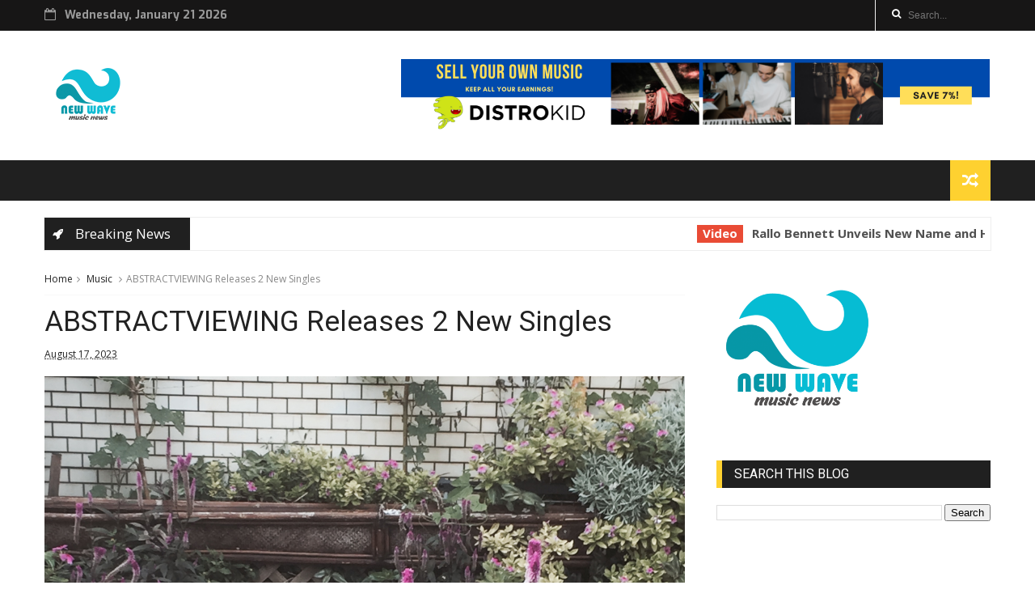

--- FILE ---
content_type: text/html; charset=UTF-8
request_url: https://www.newwavemusicnews.com/2023/08/abstractviewing-releases-2-new-singles.html
body_size: 47175
content:
<!DOCTYPE html>
<html dir='ltr' xmlns='http://www.w3.org/1999/xhtml' xmlns:b='http://www.google.com/2005/gml/b' xmlns:data='http://www.google.com/2005/gml/data' xmlns:expr='http://www.google.com/2005/gml/expr'>
<head>
<link href='https://www.blogger.com/static/v1/widgets/335934321-css_bundle_v2.css' rel='stylesheet' type='text/css'/>
<!--[if IE]><script type="text/javascript" src="https://www.blogger.com/static/v1/jsbin/3382421118-ieretrofit.js"></script> <![endif]-->
<meta charset='utf-8'/>
<meta content='IE=edge' http-equiv='X-UA-Compatible'/>
<meta content='width=device-width,initial-scale=1.0,minimum-scale=1.0,maximum-scale=1.0' name='viewport'/>
<link href='//fonts.googleapis.com/css?family=Montserrat:400,700|Roboto:400,700,500,700italic,500italic,400italic|Open+Sans:400,700,700italic,400italic' rel='stylesheet' type='text/css'/>
<link href='//fonts.googleapis.com/css?family=Exo%3A400%2C700%2C800%7CRoboto%3A400%2C700%26subset%3Dlatin%2Clatin-ext&ver=1.0.0' id='fonts-css' media='all' rel='stylesheet' type='text/css'/>
<link href='//maxcdn.bootstrapcdn.com/font-awesome/4.6.3/css/font-awesome.min.css' rel='stylesheet'/>
<meta content='text/html; charset=UTF-8' http-equiv='Content-Type'/>
<meta content='blogger' name='generator'/>
<link href='https://www.newwavemusicnews.com/favicon.ico' rel='icon' type='image/x-icon'/>
<link href='https://www.newwavemusicnews.com/2023/08/abstractviewing-releases-2-new-singles.html' rel='canonical'/>
<link rel="alternate" type="application/atom+xml" title="New Wave Music News - Atom" href="https://www.newwavemusicnews.com/feeds/posts/default" />
<link rel="alternate" type="application/rss+xml" title="New Wave Music News - RSS" href="https://www.newwavemusicnews.com/feeds/posts/default?alt=rss" />
<link rel="service.post" type="application/atom+xml" title="New Wave Music News - Atom" href="https://www.blogger.com/feeds/3271110300729266330/posts/default" />

<link rel="alternate" type="application/atom+xml" title="New Wave Music News - Atom" href="https://www.newwavemusicnews.com/feeds/5624313604718165520/comments/default" />
<!--Can't find substitution for tag [blog.ieCssRetrofitLinks]-->
<link href='https://blogger.googleusercontent.com/img/b/R29vZ2xl/AVvXsEgSj0LK4iQKRjfoT0uku-YVLl3XRGaKQEEpLap0WQCovJ0Tklv11EFU0EXTar43wE5Tm8GaRNE8ERQM69uB9WN1QiKYvkeAgX3Unz7QnTTBpa-w_68QZdlUG9H-t4tEP9JgHo68esDwlfCeX4aB1xqY06lEtnRyghWa2VaUIgFLRq_ID3b_IR8tgw5igAn4/s16000/BB31CB0B-8062-428F-8749-6E727CE4ADA4.jpeg' rel='image_src'/>
<meta content='https://www.newwavemusicnews.com/2023/08/abstractviewing-releases-2-new-singles.html' property='og:url'/>
<meta content='ABSTRACTVIEWING Releases 2 New Singles' property='og:title'/>
<meta content='New Wave Music News is your place for the latest in mainstream and up-n-coming music. From urban to indie. Check out New Wave Music News.' property='og:description'/>
<meta content='https://blogger.googleusercontent.com/img/b/R29vZ2xl/AVvXsEgSj0LK4iQKRjfoT0uku-YVLl3XRGaKQEEpLap0WQCovJ0Tklv11EFU0EXTar43wE5Tm8GaRNE8ERQM69uB9WN1QiKYvkeAgX3Unz7QnTTBpa-w_68QZdlUG9H-t4tEP9JgHo68esDwlfCeX4aB1xqY06lEtnRyghWa2VaUIgFLRq_ID3b_IR8tgw5igAn4/w1200-h630-p-k-no-nu/BB31CB0B-8062-428F-8749-6E727CE4ADA4.jpeg' property='og:image'/>
<title>
ABSTRACTVIEWING Releases 2 New Singles - New Wave Music News
</title>
<!-- Description and Keywords (start) -->
<meta content='YOUR KEYWORDS HERE' name='keywords'/>
<!-- Description and Keywords (end) -->
<meta content='ABSTRACTVIEWING Releases 2 New Singles' property='og:title'/>
<meta content='https://www.newwavemusicnews.com/2023/08/abstractviewing-releases-2-new-singles.html' property='og:url'/>
<meta content='article' property='og:type'/>
<meta content='https://blogger.googleusercontent.com/img/b/R29vZ2xl/AVvXsEgSj0LK4iQKRjfoT0uku-YVLl3XRGaKQEEpLap0WQCovJ0Tklv11EFU0EXTar43wE5Tm8GaRNE8ERQM69uB9WN1QiKYvkeAgX3Unz7QnTTBpa-w_68QZdlUG9H-t4tEP9JgHo68esDwlfCeX4aB1xqY06lEtnRyghWa2VaUIgFLRq_ID3b_IR8tgw5igAn4/s16000/BB31CB0B-8062-428F-8749-6E727CE4ADA4.jpeg' property='og:image'/>
<meta content='New Wave Music News' property='og:site_name'/>
<meta content='https://www.newwavemusicnews.com/' name='twitter:domain'/>
<meta content='ABSTRACTVIEWING Releases 2 New Singles' name='twitter:title'/>
<meta content='summary_large_image' name='twitter:card'/>
<meta content='https://blogger.googleusercontent.com/img/b/R29vZ2xl/AVvXsEgSj0LK4iQKRjfoT0uku-YVLl3XRGaKQEEpLap0WQCovJ0Tklv11EFU0EXTar43wE5Tm8GaRNE8ERQM69uB9WN1QiKYvkeAgX3Unz7QnTTBpa-w_68QZdlUG9H-t4tEP9JgHo68esDwlfCeX4aB1xqY06lEtnRyghWa2VaUIgFLRq_ID3b_IR8tgw5igAn4/s16000/BB31CB0B-8062-428F-8749-6E727CE4ADA4.jpeg' name='twitter:image'/>
<meta content='ABSTRACTVIEWING Releases 2 New Singles' name='twitter:title'/>
<!-- Social Media meta tag need customer customization -->
<meta content='Facebook App ID here' property='fb:app_id'/>
<meta content='Facebook Admin ID here' property='fb:admins'/>
<meta content='@username' name='twitter:site'/>
<meta content='@username' name='twitter:creator'/>
<style id='page-skin-1' type='text/css'><!--
/
-----------------------------------------------
Blogger Template Style
Name:        Nanopress
Author :     http://www.themexpose.com
License:     Free Version
----------------------------------------------- */
/* Variable definitions
-----------------------
<Variable name="keycolor" description="Main Color" type="color" default="#1e87f0"/>
<Variable name="body.background" description="Background" type="background" color="#ffffff" default="$(color) url() repeat scroll top left"/>
<Variable name="color.theme" description="Color Theme" type="color" default="#fed130"/>
-----------------------
*/
a,abbr,acronym,address,applet,b,big,blockquote,body,caption,center,cite,code,dd,del,dfn,div,dl,dt,em,fieldset,font,form,h1,h2,h3,h4,h5,h6,html,i,iframe,img,ins,kbd,label,legend,li,object,p,pre,q,s,samp,small,span,strike,strong,sub,sup,table,tbody,td,tfoot,th,thead,tr,tt,u,ul,var{padding:0;border:0;outline:0;vertical-align:baseline;background:0 0;margin:0}
ins{text-decoration:underline}
del{text-decoration:line-through}
dl,ul{list-style-position:inside;font-weight:700;list-style:none;}
ul li{list-style:none}
caption,th{text-align:center}
img{border:none;position:relative}
.clear{clear:both}
.section,.widget,.widget ul{margin:0;padding:0}
h1,h2,h3,h4,h5,h6{padding:0;margin:0}
a:link,a:hover,a:visited{color:#fed130;text-decoration:none}
:focus{outline:0}
a img{border:0}
#navbar-iframe{display:none;height:0;visibility:hidden}
span.item-control,a.quickedit{display:none!important}
body{background:#ffffff url() repeat scroll top left;color:#222;font-size:14px;font-family:'Open Sans',sans-serif;line-height:22px;padding:0;word-wrap:break-word}
*{outline:0;transition:all .3s ease;-webkit-transition:all .3s ease;-moz-transition:all .3s ease;-o-transition:all .3s ease}
code{padding:2px 4px;font-size:90%;color:#c7254e;background-color:#f9f2f4;border-radius:4px}
.archive .home-link,.index .home-link{display:none}
.uk-post-title,h2.post-title,h3.wrp-titulo,.PopularPosts ul li a,.item .post-title,.static_page .post-title,.related-title a,.cmmwidget a,ul.post-nav span,.comments h4,.comments .comments-content .comment-header a,ul.post-nav{font-family:'Roboto',sans-serif}
p.recent-des,.resumo span,.resumo a,.item .post-body,.static_page .post-body{font-family:'Open Sans',sans-serif}
.status-msg-body{font-size:13px}
.status-msg-wrap{font-size:13px;margin:0 auto 25px}
.status-msg-border{border:1px solid #f0f0f0;opacity:1}
.status-msg-bg{background-color:#fff}
.status-msg-wrap a:hover{text-decoration:underline}
#outer-wrapper{max-width:1170px;margin:0 auto;background-color:#FFF;}
.row{width:1170px}
#topnav{width: 100%;
height: 30px;
margin: 0;
background: #171616;
color: #999;
height: 38px;}
.tm-head{margin:0 auto;height:38px;line-height:38px}
.tm-menu{float:left;height:38px}
#nav1 li{float:left;display:inline-block;line-height:30px;padding:0;margin-right:15px}
#nav1 li a{color:#aaa;font-size:11px;font-weight:400}
#nav1 li a:hover,.tn-head #social-top ul li a:hover{color:#fed130}
.tm-menu ul li a .fa{margin-right:5px}
.tn-right{float:right;height:30px}
.social-area{float:left;    margin-right: 10px;}
.tm-head #social-top{position:relative;display:block;margin-right:0}
.tm-head #social-top ul{overflow:hidden}
.tm-head #social-top ul li{line-height:38px;display:block;float:left;margin-left:15px;padding:0}
.tm-head #social-top ul li a{display:block;float:left;text-decoration:none;font-size:17px;color:#fff}
.tm-head #social-top ul li a:before{display:inline-block;font-family:FontAwesome;font-style:normal;font-weight:400;-webkit-font-smoothing:antialiased;-moz-osx-font-smoothing:grayscale}
.tm-head #social-top ul li a:hover{color:#fed130}
#social-top .facebook:before{content:"\f09a"}
#social-top .twitter:before{content:"\f099"}
#social-top .gplus:before{content:"\f0d5"}
#social-top .rss:before{content:"\f09e"}
#social-top .vimeo:before{content:"\f27d"}
#social-top .youtube:before{content:"\f167"}
#social-top .skype:before{content:"\f17e"}
#social-top .stumbleupon:before{content:"\f1a4"}
#social-top .tumblr:before{content:"\f173"}
#social-top .vine:before{content:"\f1ca"}
#social-top .stack-overflow:before{content:"\f16c"}
#social-top .linkedin:before{content:"\f0e1"}
#social-top .dribbble:before{content:"\f17d"}
#social-top .soundcloud:before{content:"\f1be"}
#social-top .behance:before{content:"\f1b4"}
#social-top .digg:before{content:"\f1a6"}
#social-top .instagram:before{content:"\f16d"}
#social-top .pinterest:before{content:"\f0d2"}
#social-top .delicious:before{content:"\f1a5"}
#social-top .codepen:before{content:"\f1cb"}
.uk-search-header{position:relative;height:38px;margin:0;padding-left:20px;border-left:1px solid #f0f0f0;font-size:12px;float:right;margin-left:10px}
.uk-search-header .fa-search{color:#fff;position:absolute;line-height:35px}
.uk-search-header .uk-searchbox-header{height:35px;border:0;background-color:transparent;padding-left:20px;font-size:12px;color:#fff;    width: 100px;}
#header-blog{height:90px;padding:35px 0;background-color:#fff;position:relative;overflow:hidden}
.header-content{margin:0 auto;}
.header-logo{width:280px;height:50px;float:left}
.header-logo img{height:auto;max-height:95px;margin:0px 0 0;max-width:100%}
.Header h1{color:#171717;margin-bottom:10px;margin-top:15px;font-size:35px}
.header-ads{width:729px;max-width:100%;max-height:90px;float:right;margin:0}
#ads-content .widget h2{display:none}
#header-navigation{margin:0 auto;top:0;height:50px;background: #202020;}
.nav-wrapper{font-family:'Montserrat',sans-serif;margin:0 auto;box-sizing:border-box;height:50px}
.header-menu li.home-child{float:left;background-color:#fed130;height:50px;display:inline-block;padding:0;margin-right:1px;width:50px;text-align:center}
.header-menu li.home-child a{height:50px;line-height:50px;font-size:22px;font-weight:400;color:#FFF}
.header-menu li.home-child a:before{content:'\f015';display:inline-block;font-family:FontAwesome;font-style:normal;font-weight:400;line-height:normal}
.header-menu li.home-child:hover{}
#menu{display:none}
#menu ul li{float:left;height:50px;display:inline-block;padding:0;margin-right:1px;transition:all .3s ease-out!important;-webkit-transition:all .3s ease-out!important;-moz-transition:all .3s ease-out!important;-o-transition:all .3s ease-out!important}
#menu ul li a{    height: 50px;
line-height: 50px;
transition: all .3s ease-out!important;
-webkit-transition: all .3s ease-out!important;
-moz-transition: all .3s ease-out!important;
-o-transition: all .3s ease-out!important;
font-size: 18px;
-webkit-font-smoothing: antialiased;
text-transform: uppercase;
color: #fff;
font-weight: 400;
padding: 0px 20px;
display: block;
font-family: "Roboto", Helvetica, Arial, sans-serif;}
#menu ul > li > a .fa{margin-right:8px}
#menu ul li.hasSub ul li a:after{display:none!important}
#menu ul li:hover ul{left:auto;z-index:9999}
#menu ul li ul{position:absolute;left:-9999px;z-index:9999;width:170px;margin:0;padding:0;box-shadow:0 1px 3px rgba(0,0,0,.3)}
#menu ul li ul li{background-color:#202020;float:none!important;display:block;padding:0;margin-right:0;height:auto}
#menu ul li ul li:hover{background-color:#fed130}
#menu ul li ul#sub-menu li a{    padding: 10px;
font-size: 16px;
line-height: 36px;
text-transform: capitalize;
text-decoration: none;
color: #e6e6e6!important;
font-weight: 700;
height: auto;
font-family: "Exo", Helvetica, Arial, sans-serif;
letter-spacing: 0.1px;}
#menu ul li ul#sub-menu li:hover a{color:#FFF!important}
#menu ul li ul li:hover a{color:#fed130!important}
ul#sub-menu li a {
border-top: none;
}
#menu ul li:hover {
background: #fed130;
}
#menu ul li:hover a{
color: #202020;
}
#menu ul li,#menu ul li ul,#menu ul li a,#menu ul li ul#sub-menu li a i{outline:0;transition:all 0s ease!important;-webkit-transition:all 0s ease!important;-moz-transition:all 0s ease!important;-o-transition:all 0s ease!important}
.header-menu li:nth-child(1){
background-color: #fed130!important;
}
.header-menu li:nth-child(1) a{
color: #202020!important;
}
.top-header-content {
float: left;
font-family: "Exo", Helvetica, Arial, sans-serif;
font-size: 14px;
color: #fff;
font-weight: 700;
text-transform: uppercase;
margin-right: 30px;
line-height: 40px;
}
.top-header-date {
float: left;
font-weight: 700;
font-family: "Exo", Helvetica, Arial, sans-serif;
font-size: 14px;
}
.top-header-date i {
color: #999;
font-size: 15px;
margin-right: 7px;
}
.selectnav{display:none}
#selectnav1{margin-top:15px}
select.selectnav{color:#fff;padding:6px 5px 5px;border:0;background-color:#333;font:14px Roboto,sans-serif;cursor:pointer;width:100%;height:30px}
.header-random{position:relative;float:right}
.header-random li{list-style:none}
.header-random a.rdn-icon{-webkit-transition:all .3s ease-out 0;-moz-transition:all .3s ease-out 0;transition:all .3s ease-out 0;background-color:#fed130;cursor:pointer;display:block;height:50px;text-align:center;position:relative;right:0;top:0;width:50px;border-radius:0}
.header-random a.rdn-icon:before{color:#fff;content:'\f074';font-family:FontAwesome;font-size:20px;text-rendering:auto;-webkit-font-smoothing:antialiased;-moz-osx-font-smoothing:grayscale;line-height:50px}
#content-wrapper{margin:25px auto;overflow:hidden}
.error_page #main-wrapper{width:100%!important;margin:0!important}
.error_page .sidebar-wrapper,.error_page .status-msg-wrap{display:none}
#error-wrap{color:$(main.text.color);text-align:center;padding:60px 0 80px}
.error-item{font-size:160px;line-height:1;margin-bottom:20px}
#error-wrap h2{font-size:25px;padding:20px 0 10px}
#error-wrap .homepage{padding-top:10px;display:block}
#error-wrap .homepage i{font-size:20px}
#error-wrap .homepage:hover{text-decoration:underline}
#main-wrapper{float:left;overflow:hidden;width:67.666%;word-wrap:break-word}
#feat-sec h2,#feat-sec .widget-content{display:none}
.box-title h2{    display: block!important;
line-height: 13px;  font-weight: 600;
letter-spacing: 1px;
font-size: 15px;
margin-bottom: 20px;
position: relative;
text-transform: uppercase;
font-style: normal;
text-align: left;
color: #fff;
border-left: 7px solid #fed130;
padding-left: 15px;
font-family: "Exo", Helvetica, Arial, sans-serif;}
.box-title h2 a{color:#222}
.uk-featured-post{overflow:hidden;display:block;margin-bottom:25px}
.uk-featured-post .uk-column1{float:left;width:65%;box-sizing:border-box;padding-right:20px}
.uk-featured-post .uk-column2{float:right;width:35%}
.uk-featured-post .uk-column2 .item2{margin-bottom:15px}
.uk-featured-item{overflow:hidden;position:relative;padding:0}
.uk-post-thumb{width:100%;height:150px;display:block;overflow:hidden;position:relative}
.uk-post-thumb .uk-image{display:block;height:150px;overflow:hidden}
.uk-post-thumb .uk-image:hover,.block-image .thumb a:hover,.roma-widget .mag-thumb:hover,.PopularPosts img:hover,.related li .related-img:hover{-webkit-transform:scale(1.1)!important;-moz-transform:scale(1.1)!important;transform:scale(1.1)!important}
.uk-column1 .uk-post-thumb,.uk-column1 .uk-post-thumb .uk-image{height:308px}
.uk-post-caption{position:relative;width:100%;padding:10px 0 0;box-sizing:border-box}
.uk-column1 .uk-post-caption{padding:10px 0 0}
.uk-post-title{text-decoration: none;
color: #000;
font-weight: 700;
font-size: 17px;
margin: 5px 0 10px;
line-height: 1.2;
font-family: "Roboto", Helvetica, Arial, sans-serif;}
.uk-column1 .uk-post-title{
margin-bottom: 8px;
text-decoration: none;
color: #000;
font-weight: 700;
font-size: 22px;
margin: 5px 0 10px;
line-height: 1.2;
font-family: "Roboto", Helvetica, Arial, sans-serif;}
.uk-post-title a{color:#222}
.uk-post-title a:hover{color:#fed130}
.uk-post-meta{font-weight:400;display:inline-block}
.uk-snippet span{margin-top:0;    line-height: 1.6;
margin-bottom: 10px;
font-family: "Roboto", Helvetica, Arial, sans-serif;
color: #888;
font-size: 14px;}
.uk-post-meta span{float:left;font-size:11px;color:#aaa;padding:0;margin:0}
.uk-column1 .uk-post-meta span{font-size:12px;line-height:1.3em}
.uk-post-meta span strong{color:#222}
.uk-post-meta span:after{content:"-";margin:0 8px}
.uk-post-meta span.uk-date:after{display:none}
.uk-column1 .meta-border{margin:3px 0 8px}
#ads-home{width:728px;max-width:100%;max-height:90px;margin:0 auto 25px;overflow:hidden}
#ads-home .widget{line-height:0}
#ads-home .widget h2{display:none}
.post{display:block;overflow:hidden;word-wrap:break-word}
.index article,.archive article{overflow:hidden}
.index .post,.archive .post{padding:15px 0}
.index .post-outer:nth-of-type(1) .post{padding-top:0}
.block-image{float:left;width:290px;height:185px;position:relative;margin-right:20px}
.block-image .thumb{width:100%;height:185px;position:relative;display:block;z-index:2;overflow:hidden}
.block-image .thumb a{width:100%;height:185px;display:block}
.postags{position:absolute;top:15px;left:15px;z-index:3}
.postags a{font-size:11px;font-weight:700;line-height:19px;display:inline-block;padding:0 6px;background:#fed130;color:#fff;margin:0}
.postags a{display:none}
.postags a:first-child{display:inline-block}
.postags a:hover{background:#aaa}
.retitle h2{margin:8px 0;display:block}
.post h2 a {    text-decoration: none;
color: #000;
font-weight: 700;
font-size: 22px;
margin: 15px 0 10px;
line-height: 1.2;
font-family: "Roboto", Helvetica, Arial, sans-serif;}
.post h2 a:hover{color:#fed130}
.post_author_date{color:#C4C4C4;font-size:13px;font-weight:400;line-height:23px;margin:0 0 25px;text-transform:uppercase}
.post_author{font-weight:600;margin-right:5px}
div.post_author_date a{text-decoration:none}
.resumo{margin-top:5px;color:#888;font-size:12px;line-height:1.55em}
.resumo span{display:block;    line-height: 1.6;
margin-bottom: 10px;
font-family: "Roboto", Helvetica, Arial, sans-serif;
color: #888;
font-size: 14px;}
.resumo a{background-color:#171717;color:#fff!important;font-size:11px;font-weight:700;line-height:19px;display:inline-block;padding:0 6px}
.resumo a:hover{background-color:#fed130}
.meta-border{display:block;width:60px;height:1px;background-color:#f0f0f0;margin:6px 0 10px}
.widget iframe,.widget img{max-width:100%}
.index .post-footer,.archive .post-footer{display:none!important}
.index .post h2,.archive .post h2{margin:0 0 8px;padding:0}
.item .post,.static_page .post{padding:0 0 25px}
.date-header{color:#222;display:block;overflow:hidden;font-size:12px;font-weight:400;line-height:1.3em;margin:0!important;padding:0}
.date-header a{color:#222}
#meta-post a {color:#222}
#meta-post a:after{content:"-";margin:0 8px}
.post-meta{color:#222;display:block;font-size:12px;font-weight:400;line-height:1.3em;margin:0;padding:0}
.hreview{display:none!important}
.breadcrumbs .fa-angle-right:before{margin:0 5px}
.breadcrumbs{margin:0;font-size:12px;margin-bottom:10px;padding-bottom:10px;border-bottom:1px solid #f8f8f8}
.breadcrumbs i{color:#888}
.breadcrumbs span a{color:#222}
.breadcrumbs span{color:#888}
.breadcrumbs span a:hover{color:#fed130}
.item article{margin-top:20px}
.item .post-head,.static_page .post-head{position:relative;margin:0 0 10px}
.item .post-title,.static_page .post-title{color:#222;display:inline-block;font-size:35px;font-weight:400;position:relative;line-height:1.3em}
.item .post-body,.static_page .post-body{width:100%;font-size:15px;line-height:1.5em;overflow:hidden}
.item .post-outer{padding:0}
.item .post-body img{max-width:100%}
.post-meta a,.post-meta i{color:#222}
.post-meta .post-author a:after{content:"-";margin:0 6px 0 8px}
.post-timestamp{margin-left:0}
.label-head{position:relative;display:block;overflow:hidden;margin-top:20px;padding:0}
.label-head span{float:left;display:inline-block;font-size:10px;height:20px;line-height:19px;background-color:#f0f0f0;color:#222;padding:0 8px}
.label-head a{float:left;display:inline-block;font-size:10px;height:20px;line-height:19px;background-color:#222;color:#fff;padding:0 8px;margin-left:3px;margin-bottom:3px}
.label-head a:hover{background-color:#fed130}
.main .widget{margin:0}
.main .Blog{border-bottom-width:0}
.share-art{position:relative;display:block;overflow:hidden;margin:25px 0 15px;padding:15px 0;border-top:1px dotted #f0f0f0;border-bottom:1px dotted #f0f0f0}
.sa-title{display:block;float:left;height:30px;line-height:30px;margin:8px 15px 8px 0;padding:0}
.sa-title strong{font-size:16px;display:block}
.share-art a{float:left;font-size:12px;line-height:30px;color:#fff;-webkit-border-radius:2px;-moz-border-radius:2px;border-radius:2px;margin:8px 3px;padding:0 20px;height:30px;min-width:30px;text-align:center}
.share-art a:hover{background-color:#222;color:#fff}
.share-art a i.fa{margin-right:7px;font-size:15px}
.share-art .facebook{background-color:#003471}
.share-art .twitter{background-color:#00BFF3}
.share-art .googleplus{background-color:#EA4D29}
.share-art .pinterest{background-color:#C6393D}
.share-art .linkedin{background-color:#0077B5}
#related-posts{margin-bottom:10px}
.related-headline{   color: #222;
line-height: 13px;
overflow: hidden;
margin-bottom: 15px;
display: inline-block;
font-weight: 600;
letter-spacing: 1px;
font-size: 15px;
margin: 15px 0 20px;
position: relative;
text-transform: uppercase;
font-style: normal;
text-align: left;
border-left: 7px solid #fed130;
padding-left: 15px;
font-family: "Exo", Helvetica, Arial, sans-serif;}
.hide-label{display:none}
.related li{width:31%;position:relative;overflow:hidden;float:left;display:block;box-sizing:border-box;margin:0 0 0 3.5%;padding:0}
.related-thumb{width:100%;height:130px;overflow:hidden}
.related li .related-img{width:100%;height:130px;display:block}
.related-title a{font-size:14px;line-height:1.35em;padding:10px 5px 10px 0;font-weight:400;color:#222;display:block}
.related-title a:hover{color:#fed130}
.related li:nth-of-type(1),.related li:nth-of-type(4),.related li:nth-of-type(7){margin-left:0}
.static_page .post-meta,.static_page .old_new{display:none}
.firstcharacter{float:left;color:#fed130;font-size:75px;line-height:60px;padding-top:4px;padding-right:8px;padding-left:3px}
.post-body h1,.post-body h2,.post-body h3,.post-body h4,.post-body h5,.post-body h6{margin-bottom:15px;color:#222}
blockquote{font-style:italic;border-left:5px solid #222;font-size:18px;line-height:1.3em;margin:15px;padding:10px 15px}
blockquote:before{content:'\f10d';display:inline-block;font-family:FontAwesome;font-style:normal;font-weight:400;line-height:1;-webkit-font-smoothing:antialiased;-moz-osx-font-smoothing:grayscale;margin-right:10px}
blockquote:after{content:'\f10e';display:inline-block;font-family:FontAwesome;font-style:normal;font-weight:400;line-height:1;-webkit-font-smoothing:antialiased;-moz-osx-font-smoothing:grayscale;margin-left:10px}
.widget .post-body ul,.widget .post-body ol{line-height:1.5;font-weight:400}
.widget .post-body ul li{font-size:13px;margin:5px 0;padding:0;line-height:1.5}
.post-body ul li:before{content:"\f105";margin-right:5px;font-family:fontawesome}
.blogger-tab{display:block}
.comments{clear:both;margin-top:0;margin-bottom:0;color:#222}
.comments h4{font-size:13px;text-transform:capitalize;font-weight:400;padding:10px 0;margin:0;border-bottom:1px solid #eee}
.comments .comments-content{padding:10px 0}
.comments .comments-content .comment{margin-bottom:0;padding-bottom:8px}
.comments .comments-content .comment:first-child{padding-top:0}
.cmm-tabs .content-tab{background-color:transparent;padding:0}
.cmm-tabs-header{background-color:#171717;height:32px;margin-bottom:0px;position:relative}
.cmm-tabs-header h3 {display:inline-block;margin:0;color:#fff;font-family:'Montserrat',sans-serif;font-weight:500;text-transform:uppercase;font-size:13px;height:32px;line-height:32px;padding-left:10px}
.cmm-tabs-header h3 h9{display:none}
.simplyTab .cmm-tabs-header .wrap-tab{float:right}
.cmm-tabs-header .wrap-tab a{height:auto;line-height:32px;padding:0px 10px;font-size:14px;display:inline-block}
.cmm-tabs-header .wrap-tab li{float:left;width:auto}
.facebook-tab,.fb_iframe_widget_fluid span,.fb_iframe_widget iframe{width:100%!important}
.comments .item-control{position:static}
.comments .avatar-image-container{float:left}
.comments .avatar-image-container,.comments .avatar-image-container img{height:35px;max-height:35px;width:35px;max-width:35px;border-radius:2px}
.comments .comment-block{padding:10px;box-shadow:none;border:1px solid #eee;border-radius:2px}
.comments .comment-block,.comments .comments-content .comment-replies{margin-left:47px;margin-top:0}
.comments .comments-content .inline-thread{padding:0}
.comments .comments-content .comment-header{font-size:14px;border-bottom:1px solid #eee;padding:0 0 3px}
.comments .comments-content .user{font-style:normal;font-weight:500}
.comments .comments-content .icon.blog-author{font-weight:400}
.comments .comments-content .comment-content{text-align:justify;font-size:13px;color:#444;line-height:1.4em}
.comments .comment .comment-actions a{margin-right:5px;color:#fff;background-color:#171717;font-size:11px;font-weight:700;line-height:19px;display:inline-block;padding:0 6px}
.comments .comment .comment-actions a:hover{background-color:#fed130;text-decoration:none}
.comments .comments-content .datetime{margin-left:0;float:right;font-size:11px}
.comments .comments-content .comment-header a{color:inherit}
.comments .comments-content .comment-header a:hover{color:#fed130}
.comments .comments-content .icon.blog-author:before{content:"\f007";font-size:12px;font-family:FontAwesome}
.comments .thread-toggle{margin-bottom:4px;font-size:13px}
.comments .comments-content .comment-thread{margin:4px 0}
.comments .continue a{padding:0;padding-top:10px;font-size:13px;padding-left:47px;font-weight:700}
.comments .comments-content .loadmore.loaded{margin:0;padding:0}
.comments .comment-replybox-thread{margin:0}
iframe.blogger-iframe-colorize,iframe.blogger-comment-from-post{height:283px!important}
.cmm-tabs.simplyTab .content-tab{background-color:transparent;padding:0;margin-top:0}
.cmm-tabs.simplyTab .wrap-tab li a{font-family:'Roboto',sans-serif;text-transform:uppercase;color:#fff;font-weight:400;background-color:#222;height:32px;font-size:10px;letter-spacing:1px}
.cmm-tabs.simplyTab .wrap-tab li a.activeTab{background-color:#fed130;color:#fff}
.posts-title h2 a:before{margin-right:10px}
.cmm-tabs.simplyTab .wrap-tab{float:right}
.cmm-tabs.simplyTab .wrap-tab li{padding:0;line-height: 0;margin-left:0}
.wrap-tab{list-style:none}
.content-tab{transition:all .0s ease;-webkit-transition:all .0s ease;-moz-transition:all .0s ease;-o-transition:all .0s ease}
#blog-pager{clear:both;text-align:center;margin:0;font-family:'Montserrat',sans-serif}
.index .blog-pager,.index #blog-pager{display:block}
.index .blog-pager,.index #blog-pager,.archive .blog-pager,.archive #blog-pager{-webkit-border-radius:0;-moz-border-radius:0;border-radius:0;padding:15px 0 5px;text-align:left}
.showpageNum a,.showpage a,#blog-pager-newer-link a,#blog-pager-older-link a{color:#fff;background-color:#171717;font-size:14px;font-weight:400;line-height:24px;margin-right:5px;overflow:hidden;padding:4px 10px;text-decoration:none}
.showpageNum a:hover,.showpage a:hover,#blog-pager-newer-link a:hover,#blog-pager-older-link a:hover{decoration:none;background-color:#fed130}
.showpageOf{display:none;font-size:0}
.showpagePoint{color:#fff;background-color:#fed130;font-size:14px;font-weight:400;line-height:24px;margin-right:5px;overflow:hidden;padding:4px 10px;text-decoration:none}
.feed-links{clear:both;display:none;line-height:2.5em}
.sidebar-wrapper{float:right;overflow:hidden;width:29%;padding-top:0;padding-bottom:20px;word-wrap:break-word;color:#666;line-height:1.5em}
.sidebar-wrapper .widget{padding:0;background:#FFF;margin-bottom:20px;overflow:hidden}
.sidebar h2{    height: 34px;
line-height: 34px;
font-size: 16px;
margin-bottom: 20px;
position: relative;
text-transform: uppercase;
font-style: normal;
text-align: left;
background: #202020;
color: #fff;
border-left: 7px solid #fed130;
padding-left: 15px;
font-family: "Roboto", Helvetica, Arial, sans-serif;
font-weight: 400;}
.sidebar ul{list-style:none}
.sidebar li{margin:0;padding-bottom:.25em;padding-right:0;padding-top:0}
.sidebar .widget-content{margin:0; margin-bottom:10px}
#sidebar_tabs .widget h2{display:none}
#tab1,#tab2,#tab3{    margin-top: 20px;transition:all 0s ease;-webkit-transition:all 0s ease;-moz-transition:all 0s ease;-o-transition:all 0s ease}
.tab-opt{padding:0}
.tab-opt li{width:33.3333%;background-color:#171717;display:inline-block;padding:0;float:left}
.tab-opt{overflow:hidden;clear:both;margin:0 0 10px}
.tab-opt li.active,.tab-opt li.active a{background-color:#fed130}
.tab-opt li a{text-align: center;
padding: 0;
color: #fff;
font-weight: 700;
font-size: 14px;
text-transform: uppercase;
height: 34px;
line-height: 36px;
letter-spacing: 1px;
display: block;
font-family: "Exo", Helvetica, Arial, sans-serif;}
.tab-opt li:hover{background-color:#222}
#sidebar_tabs .cmmwidget{margin-bottom:20px}
.sidebar .roma-widget li:first-child,.sidebar .cmmwidget li:first-child{padding-top:0}
.list-label-widget-content li{display:block;padding:6px 0;border-bottom:1px dotted #f0f0f0;position:relative}
.list-label-widget-content li:first-child{padding:0 0 6px}
.list-label-widget-content li:last-child{padding-bottom:0;border-bottom:0}
.list-label-widget-content li a:before,.list-label-widget-content li span:first-child:before{content:"\f105";font-family:Fontawesome;margin-right:6px;font-size:14px;color:#222}
.list-label-widget-content li a,.list-label-widget-content li span:first-child{color:#222;font-size:13px;font-weight:400}
#footer .list-label-widget-content li a,#footer .list-label-widget-content li span:first-child{color:#fff;font-size:13px;font-weight:400}
.list-label-widget-content li a:hover,.list-label-widget-content li span:first-child{color:#fed130}
.list-label-widget-content li span:last-child{color:#aaa;font-size:13px;font-weight:400;float:right}
.cloud-label-widget-content{margin-top:10px}
.cloud-label-widget-content span a{font-size:12px;color:#999;background-color:#f4f4f4;padding:7px 14px;float:left;position:relative;display:inline-block;margin:0 1px 1px 0;text-transform:capitalize}
.cloud-label-widget-content span a:hover{color:#fff;background-color:#fed130}
.cloud-label-widget-content span span{font-size:13px;color:#757575;background-color:#f9f9f9;padding:7px 14px;float:left;position:relative;display:inline-block;margin:0 5px 5px 0;text-transform:capitalize;-webkit-border-radius:3px;-moz-border-radius:3px;border-radius:3px}
.label-size-1,.label-size-2{opacity:100}
.FollowByEmail td{width:100%;float:left}
.FollowByEmail .follow-by-email-inner .follow-by-email-submit{margin-left: 0;
border-radius: 0;
height: 45px;
border: none;
color: #000;
font-size: 18px;
letter-spacing: 0px;
outline: none;
font-family: "Exo", Helvetica, Arial, sans-serif;
text-align: center;
padding: 10px 10px;
width: 100%;
text-transform: uppercase;
cursor: pointer;
font-weight: 800;
-webkit-transition-duration: 1s;
-moz-transition-duration: 1s;
-o-transition-duration: 1s;
-webkit-appearance: none;background-color:#fed130;}
.follow-by-email-inner:after {
content: " We respect your privacy";
display: block;
margin-top: 10px;
color: #666;
font-size: 14px;
text-align: center;
line-height: 1.2;
font-weight: 700;
font-family: "Exo", Helvetica, Arial, sans-serif;
}
.FollowByEmail .follow-by-email-inner .follow-by-email-submit:hover{background-color:#171717;color:#FFF}
.FollowByEmail .follow-by-email-inner .follow-by-email-address{    height: 45px;
box-sizing: border-box;
border: none;
background: #292929;
padding: 14px 10px;
color: #777;
font-size: 14px;
text-align: center;
outline: none;
width: 100%;
font-family: "Exo", Helvetica, Arial, sans-serif;
font-weight: 700;
margin-bottom: 10px;}
.FollowByEmail .follow-by-email-inner .follow-by-email-address:focus{border:1px solid #EEE}
.FollowByEmail .widget-content{background: #000;
padding: 30px;
color: #fff;}
.FollowByEmail .widget-content:before{content:"GET MORE STUFF";    display: block;
color: #fff;
text-transform: uppercase;
font-size: 16px;
letter-spacing: -1px;
font-weight: 700;
text-align: center;
line-height: 1;}
.follow-by-email-inner:before {
content: "in your inbox";
color: #fed130;
text-transform: none;
font-size: 32px;
letter-spacing: -1px;
font-weight: 800;
text-align: center;
display: block;
margin-bottom: 20px;
}
.flickr_widget .flickr_badge_image{float:left;margin-bottom:5px;margin-right:10px;overflow:hidden;display:inline-block}
.flickr_widget .flickr_badge_image:nth-of-type(4),.flickr_widget .flickr_badge_image:nth-of-type(8),.flickr_widget .flickr_badge_image:nth-of-type(12){margin-right:0}
.flickr_widget .flickr_badge_image img{max-width:67px;height:auto}
.flickr_widget .flickr_badge_image img:hover{opacity:.5}
#ArchiveList select{border:1px solid #EEE;padding:6px;width:100%;cursor:pointer;font:normal normal 13px Roboto}
.PopularPosts .item-thumbnail{margin:0 10px 0 0 !important;width:100px;height:70px;float:left;overflow:hidden}
.PopularPosts .item-snippet{display:none}
.PopularPosts ul li img{padding:0;width:100px;height:70px}
.PopularPosts .widget-content ul li{overflow:hidden;padding:10px 0}
.sidebar .PopularPosts .widget-content ul li:first-child{padding-top:0}
.PopularPosts ul li a{color:#222;font-weight:400;font-size:14px;line-height:1.4em}
.PopularPosts ul li a:hover{color:#fed130}
.PopularPosts .item-title{margin:0;padding:0}
.PopularPosts .item-title .popular_span{color:#C4C4C4;font-size:13px;font-style:normal;line-height:21px;margin-top:3px}
.sidebar .roma-widget li{overflow:hidden;padding:10px 0}
.roma-widget .wid-thumb{width:100px;height:70px;float:left;margin-right:10px;overflow:hidden}
.roma-widget .mag-thumb{display:block;width:100px;height:70px}
.roma-widget .wrp-titulo{font:normal normal 15px;margin:0 0 3px;overflow:hidden}
.roma-widget .wrp-titulo a{color:#222;font-weight:400;font-size:14px;line-height:1.4em}
.roma-widget .wrp-titulo a:hover{color:#fed130}
.p-date{color:#aaa;font-weight:400;font-size:11px}
.cmmwidget li .avatarImage{position:relative;overflow:hidden;padding:0}
.cmmwidget li{background:none!important;clear:both;list-style:none;word-break:break-all;display:block;overflow:hidden;margin:0;padding:10px 0}
.cmmwidget li span{margin-top:4px;color:#aaa;display:block;font-family:'Open Sans',sans-serif,sans-serif;line-height:1.3em;text-transform:lowercase;font-size:12px;font-weight:400}
.avatarRound{width:45px;height:45px}
img.rc-img{width:100%}
.cmmwidget a{color:#222;position:relative;font-size:14px;text-transform:capitalize;display:block;overflow:hidden;font-weight:500}
.cmmwidget a:hover{color:#fed130}
.cmmwidget{list-style:none;padding:0}
.cmmwidget li .avatarImage{float:left;margin:0 10px 0 0}
.post-nav li{padding:0;display:inline-block;width:50%}
.post-nav li strong{display:block;padding:0 0 5px;font-weight:700;letter-spacing:1px;font-size:13px}
.post-nav li strong i{transition:all .0s ease;-webkit-transition:all .0s ease;-moz-transition:all .0s ease;-o-transition:all .0s ease}
.post-nav li.previous a strong:before,.post-nav li.next a strong:after{display:inline-block;font-family:FontAwesome;font-style:normal;font-weight:400}
.post-nav li.previous a strong:before{content:"\f104";margin-right:8px}
.post-nav li.next a strong:after{content:"\f105";margin-left:8px}
ul.post-nav{background-color:#FFF;border-top:1px dotted #f0f0f0;display:block;width:100%;overflow:hidden}
.post-nav li a{color:#222;line-height:1.33;display:block;padding:15px 0 0;transition:all .0s ease;-webkit-transition:all .0s ease;-moz-transition:all .0s ease;-o-transition:all .0s ease}
.post-nav li:hover a{color:#fed130}
ul.post-nav span{font-size:13px;font-weight:400}
.post-nav .previous{float:left;box-sizing:border-box;padding-right:10px}
.post-nav .next{text-align:right;padding-left:10px;box-sizing:border-box}
h2{margin:0}
.footer-column .roma-widget li{overflow:hidden;border-bottom:1px solid #eee;padding:10px 0}
#footer-wrapper{background-color:#171717}
#footer{display:block;overflow:hidden;width:100%}
.footer-sections{overflow:hidden;margin:0 auto;padding:25px 0 15px}
.sect-left{display:inline-block;float:left;width:31.33%;margin-right:3%}
.sect-left .widget:nth-child(2){margin-top:15px}
.sect-left:nth-child(3){margin-right:0}
.sect-left .widget-title{position:relative;margin-bottom:10px;border-bottom:1px solid #272727}
.sect-left h2{display:inline-block;    font-weight: 600;
letter-spacing: 1px;
font-size: 16px;
margin-bottom: 20px;
position: relative;
text-transform: uppercase;
font-style: normal;
text-align: left;
color: #fff;
border-left: 7px solid #fed130;
padding-left: 15px;
font-family: "Roboto", Helvetica, Arial, sans-serif;
}
.sect-left h2 a{color:#fff}
.sect-left .PopularPosts ul li a,.sect-left .cmmwidget a,.sect-left .roma-widget .wrp-titulo a{color:#fff}
.sect-left .roma-widget li{overflow:hidden;padding:10px 0}
.sect-left .PopularPosts .widget-content ul li:first-child,.sect-left .roma-widget li:first-child{padding-top:0}
.sect-left .roma-widget .wrp-titulo a:hover,.sect-left .PopularPosts ul li a:hover,.sect-left .cmmwidget a:hover{color:#fed130}
.footer-wrapper{background-color:rgba(0,0,0,0.24);color:#aaa;display:block;overflow:hidden;padding:15px 0 13px;width:100%}
.footer-wrapper .footer-sec{margin:0 auto}
.footer-wrapper .copyright{font-size:12px}
.footer-wrapper .copyright a{color:#fff}
.footer-wrapper .copyright a:hover{color:#fed130}
.footer-wrapper #social-footer{float:right;position:relative;display:block;margin-right:-12px}
.footer-wrapper #social-footer ul{overflow:hidden}
.footer-wrapper #social-footer ul li{display:block;float:left;margin-right:10px;margin-left:10px}
.footer-wrapper #social-footer ul li a{display:block;float:left;text-decoration:none;color:#aaa}
.footer-wrapper #social-footer ul li a:hover{color:#fed130}
.footer-wrapper #social-footer ul li a:before{display:inline-block;font-family:FontAwesome;font-style:normal;font-weight:400;-webkit-font-smoothing:antialiased;-moz-osx-font-smoothing:grayscale}
.footer-wrapper a:active,.footer-wrapper #social-footer ul li a:active{color:#fed130}
#social-footer .facebook:before{content:"\f09a"}
#social-footer .twitter:before{content:"\f099"}
#social-footer .gplus:before{content:"\f0d5"}
#social-footer .rss:before{content:"\f09e"}
#social-footer .vimeo:before{content:"\f27d"}
#social-footer .youtube:before{content:"\f167"}
#social-footer .skype:before{content:"\f17e"}
#social-footer .stumbleupon:before{content:"\f1a4"}
#social-footer .tumblr:before{content:"\f173"}
#social-footer .vine:before{content:"\f1ca"}
#social-footer .stack-overflow:before{content:"\f16c"}
#social-footer .linkedin:before{content:"\f0e1"}
#social-footer .dribbble:before{content:"\f17d"}
#social-footer .soundcloud:before{content:"\f1be"}
#social-footer .behance:before{content:"\f1b4"}
#social-footer .digg:before{content:"\f1a6"}
#social-footer .instagram:before{content:"\f16d"}
#social-footer .pinterest:before{content:"\f0d2"}
#social-footer .delicious:before{content:"\f1a5"}
#social-footer .codepen:before{content:"\f1cb"}
.sect-left .FollowByEmail .follow-by-email-inner .follow-by-email-address{border:1px solid #333;background-color:#222;color:#ddd}
.sect-left .FollowByEmail .widget-content{background-color:#222}
.sect-left .FollowByEmail .widget-content:before{color:#ddd}
.sect-left .FollowByEmail .follow-by-email-inner .follow-by-email-submit:hover{background-color:#333}
.sect-left #ArchiveList select{border:1px solid #272727;background-color:#222;color:#ddd}
.sect-left #ArchiveList select option{color:#ddd}
.sect-left .cloud-label-widget-content span a{color:#ddd;background-color:#222}
.sect-left .cloud-label-widget-content span a:hover{color:#fff;background-color:#fed130}
#back-to-top{background-color:#171717;color:#fff;padding:7px 10px;font-size:14px;line-height:1;text-align:center;transition:all 0s ease;-webkit-transition:all 0s ease;-moz-transition:all 0s ease;-o-transition:all 0s ease}
#back-to-top:hover{background-color:#fed130;transition:all .3s ease;-webkit-transition:all .3s ease;-moz-transition:all .3s ease;-o-transition:all .3s ease}
.back-to-top{position:fixed!important;position:absolute;bottom:70px;    right: 48px;
width: 40px;z-index:9999}
@font-face {
font-family: 'weather';
src: url('https://s3-us-west-2.amazonaws.com/s.cdpn.io/93/artill_clean_icons-webfont.eot');
src: url('https://s3-us-west-2.amazonaws.com/s.cdpn.io/93/artill_clean_icons-webfont.eot?#iefix') format('embedded-opentype'),
url('https://s3-us-west-2.amazonaws.com/s.cdpn.io/93/artill_clean_icons-webfont.woff') format('woff'),
url('https://s3-us-west-2.amazonaws.com/s.cdpn.io/93/artill_clean_icons-webfont.ttf') format('truetype'),
url('https://s3-us-west-2.amazonaws.com/s.cdpn.io/93/artill_clean_icons-webfont.svg#artill_clean_weather_iconsRg') format('svg');
font-weight: normal;
font-style: normal;
}
#weather {
margin: 0px auto;
text-align: center;
text-transform: uppercase;
}
#weather i {
color: #fff;
font-family: weather;
font-size: 34px;
font-weight: normal;
font-style: normal;
line-height: 1.0;
text-transform: none;
margin-left:10px;
}
.icon-0:before { content: ":"; }
.icon-1:before { content: "p"; }
.icon-2:before { content: "S"; }
.icon-3:before { content: "Q"; }
.icon-4:before { content: "S"; }
.icon-5:before { content: "W"; }
.icon-6:before { content: "W"; }
.icon-7:before { content: "W"; }
.icon-8:before { content: "W"; }
.icon-9:before { content: "I"; }
.icon-10:before { content: "W"; }
.icon-11:before { content: "I"; }
.icon-12:before { content: "I"; }
.icon-13:before { content: "I"; }
.icon-14:before { content: "I"; }
.icon-15:before { content: "W"; }
.icon-16:before { content: "I"; }
.icon-17:before { content: "W"; }
.icon-18:before { content: "U"; }
.icon-19:before { content: "Z"; }
.icon-20:before { content: "Z"; }
.icon-21:before { content: "Z"; }
.icon-22:before { content: "Z"; }
.icon-23:before { content: "Z"; }
.icon-24:before { content: "E"; }
.icon-25:before { content: "E"; }
.icon-26:before { content: "3"; }
.icon-27:before { content: "a"; }
.icon-28:before { content: "A"; }
.icon-29:before { content: "a"; }
.icon-30:before { content: "A"; }
.icon-31:before { content: "6"; }
.icon-32:before { content: "1"; }
.icon-33:before { content: "6"; }
.icon-34:before { content: "1"; }
.icon-35:before { content: "W"; }
.icon-36:before { content: "1"; }
.icon-37:before { content: "S"; }
.icon-38:before { content: "S"; }
.icon-39:before { content: "S"; }
.icon-40:before { content: "M"; }
.icon-41:before { content: "W"; }
.icon-42:before { content: "I"; }
.icon-43:before { content: "W"; }
.icon-44:before { content: "a"; }
.icon-45:before { content: "S"; }
.icon-46:before { content: "U"; }
.icon-47:before { content: "S"; }
#weather li {
display: inline-block;
border-radius: 5px;
color: #fff;
}
#weather .currently {
margin: 0 20px;
}
/*------*|*|*| Featured Blog Posts *|*|*|----------*/
.blog_featured_posts {
display: inline-block;
width: 100%;
margin-top: 5px;
margin-bottom: 25px;
}
.blog_featured_post {
display: block;
position: relative;
float: left;
overflow: hidden;
height:400px;
}
.blog_featured_post.first {
width: 49%;
margin-right: 25px;
}
.blog_featured_post.second {
width: 22%;
margin-right: 25px;
}
.blog_featured_post.third, .blog_featured_post.fourth {
width: 24.72%;
height:187px;
}
.blog_featured_post.third {
margin-bottom: 25px;
}
.blog_featured_post a {
display: block;
color: rgb(255, 255, 255);
text-shadow: rgba(0, 0, 0, 0.498039) 0px 1px 1px;
position: relative;
vertical-align: bottom;
z-index: 1;
height:100%;
}
.blog_featured_post a:before {
display: block;
position: absolute;
content: '';
left: 0px;
top: 0px;
width: 100%;
height: 100%;
opacity: 0.5;
-webkit-transition: all 0.2s;
transition: all 0.2s;
}
.blog_featured_post a .blog_contents {
display: block;
position: absolute;
z-index: 5;
bottom: 30px;
left: 30px;
right: 30px;
font-weight:bold;
letter-spacing: -1px;
text-transform: uppercase;
line-height: 120%;
-webkit-transition: all 0.2s;
transition: all 0.2s;
font-family: raleway, sans-serif;
}
.blog_featured_posts span {
font-style: normal;
display: block;
position: absolute;
bottom: 100%;
padding: 8px 10px 20px;
letter-spacing: 0px;
font-size: 12px;
line-height: 1;
top: 0;
right: 0;
text-shadow: none;
margin-bottom: 10px;
background: #20C1DD;
text-transform: uppercase;
}
.blog_featured_post a .blog_contents h3 {
font-size: 18px;
line-height: 1.35;
font-weight: bold;
}
.blog_featured_post.first a .blog_contents h3 {font-size: 22px!important;}
.blog_featured_post .feat-img{
width:100%;
height:100%;
background-size:cover;
background-position:50%;
}
/* CSS ticker */
.ticker {
overflow: hidden;
}
.ticker .title {
float: left;
width: 180px;
height: 40px;
line-height: 40px;
text-align: center;
color: #FFFFFF;
background: #202020;
}
.post-tag{
display: inline-block;
height: 20px;
line-height: 20px;
padding: 0px 5px;
font-size: 13px;
margin-right: 4px;
color: #fff !important;
font-family: &#39;Museo500Regular&#39;, Helvetica, Arial, sans-serif;
background-color: #B565BE;
}
.ticker .ticker-icon {
float: left;
margin-left: 10px;
}
.ticker .ticker-icon i {
margin-right: 15px;
display: inline-block;
}
.ticker .title h6 {
float: left;
line-height: 40px;
font-size: 17px;
font-weight: 400;
}
.ticker .tickercontainer {
width: 84%;
margin: 0;
overflow: hidden;
float: left;
height: 40px;
}
.ticker .tickercontainer .mask {
position: relative;
top: 6px;
overflow: hidden;
height: 40px;
}
.ticker ul.newsticker {
position: relative;
left: 100px;
list-style-type: none;
margin: 0;
padding: 0;
height: 40px;
}
.ticker ul.newsticker li {
float: left;
padding: 2px;
height: 40px;
margin-right: 15px;
}
.ticker ul.newsticker a {
white-space: nowrap;
padding: 0 7px;
color: #505050;
height: 22px;
font-size: 15px;
font-weight: 600;
}
a.post-tag {
line-height: 21px;
}
.newsticker li:nth-child(1) a.post-tag{
background-color: #4791d2;
}
.newsticker li:nth-child(2) a.post-tag{
background-color: #E94B35;
}
.newsticker li:nth-child(3) a.post-tag{
background-color: #1E73BE;
}
.newsticker li:nth-child(4) a.post-tag{
background-color: #DD3333;
}
.newsticker li:nth-child(5) a.post-tag{
background-color: #E94B35;
}
.newsticker li:nth-child(6) a.post-tag{
background-color: #1E73BE;
}
.newsticker li:nth-child(7) a.post-tag{
background-color: #DD3333;
}
.newsticker li:nth-child(8) a.post-tag{
background-color: #479123;
}
.newsticker .recent-title{display: inline-block;}
.ticker ul.newsticker span {
margin: 0 10px 0 0;
}
.ticker ul.newsticker .sep {
display: inline-block;
width: 6px;
height: 7px;
margin: 0 40px;
}
.ticker-section {
overflow: hidden;
background: #fff;
margin: 20px auto 0;
border: 1px solid #eee;
}
.ticker-section .ticker {
}
.sidebar-wrapper .BlogArchive a {
color: #333;
}
.socials a {
display: block;
padding: 12px 15px;
margin-bottom: 5px;
color: white;
position: relative;
}
.social-facebook {
background: #1c3e67;
}
.social-facebook:before {
content: "\f09a";
font-family: "FontAwesome";
padding-right: 10px;
margin-right: 10px;
font-size: 18px;
border-right: 1px solid rgba(255,255,255,.3);
}
.socials a span, .socials a:before {
position: relative;
z-index: 2;
}
.social-count {
font-weight: 900;
font-size: 14px;
line-height: 1;
position: absolute;
padding-top: 4px;
}
.social-text {
float: right;
}
.social-text strong {
font-weight: 900;
}
.socials a:after {
content: " ";
width: 0;
height: 100%;
background: #252b42;
position: absolute;
left: 0;
top: 0;
z-index: 1;
}
.social-twitter {
background: #28a6c5;
}
.social-twitter:before {
content: "\f099";
font-family: "FontAwesome";
padding-right: 10px;
margin-right: 10px;
font-size: 18px;
border-right: 1px solid rgba(255,255,255,.3);
}
.social-subscribe {
background: #d2002c;
}
.social-subscribe:before {
content: "\f167";
font-family: "FontAwesome";
padding-right: 10px;
margin-right: 10px;
font-size: 18px;
border-right: 1px solid rgba(255,255,255,.3);
}
.main-slider .slides li:hover .overlay{background-color:rgba(0,0,0,0.2)}
.main-slider{    position: relative;
width: 100%;
height: 430px;
overflow: hidden;
list-style: none;
padding: 0;
margin-bottom: 30px;}
.main-slider .slides > li{position:relative;width:100%;height:430px;overflow:hidden;list-style:none;padding:0}
.main-slider .slider-img{height:430px;overflow:hidden;display:block}
.main-slider img{width:100%;height:100%}
.main-slider .slider-img .overlay{background-color:rgba(0,0,0,0.05)}
.slider-entry{position:absolute;width:90%;bottom:0;left:0;overflow:hidden;z-index:2;box-sizing:border-box;padding:0 0 25px 25px;opacity:.85}
.slider-entry .post-title{font-family: "Roboto", Helvetica, Arial, sans-serif;font-size:22px;font-weight:700;line-height:1.4em;margin:0;float:left;background-color:#fed130;box-sizing:border-box;padding:5px 10px}
.slider-entry .post-title a{color:#fff}
.slider-entry .slide-cap{background:#2c2c2c;margin:0;color:#ccc;float:left;padding:10px}
.slider-entry .item-meta{float:left;margin-bottom:5px}
.slider-entry .slide-cap p{float:left;margin:0;font-weight:400;font-size:13px;line-height:1.5em;padding:0}
.main-slider .flex-direction-nav{position:absolute;top:10px;right:10px;width:68px;z-index:5;display:block;transition:all .3s ease}
.main-slider .flex-direction-nav li{padding:0}
.main-slider .flex-direction-nav a{width:32px;height:32px;background-color:#fed130;float:left;font-size:14px;color:#333;line-height:32px;text-align:center;transition:background .3s}
.main-slider .flex-next{margin-left:1px}
.item-meta{color:#979797;font-size:11px;font-weight:400}
.item-date{margin-right:10px}

--></style>
<style id='template-skin-1' type='text/css'><!--
/*------Layout (No Edit)----------*/
body#layout #outer-wrapper{padding:0;width:1000px}
body#layout .section h4{color:#171717!important}
body#layout #topnav,body#layout .tm-head{height:auto}
body#layout .tm-menu{margin:0;width:70%}
body#layout .tn-right{height:auto}
body#layout .social-area{margin:0;width:100%}
body#layout .header-content,body#layout #header-blog{float:left;width:100%;height:auto;padding:0}
body#layout .header-logo,body#layout .header-ads{height:auto}
body#layout .header-logo{float:left;width:30%;margin:0;padding:0}
body#layout .header-ads{width:70%;margin:0}
body#layout .header-random{display:none}
body#layout .header-menu{float:left;width:100%;margin:4px 0 0;padding:0}
body#layout #menu{display:block}
body#layout #content-wrapper{margin:0 auto}
body#layout #main-wrapper{float:left;width:70%;margin:0;padding:0}
body#layout #feat-sec .widget-content{display:block}
body#layout #ads-home{width:auto;max-height:none;margin-bottom:0}
body#layout #sidebar_tabs:before{content:"Sidebar Tabs";color:#fff;font-family:"Roboto", sans-serif;font-size:18px;margin-bottom:5px;display:block}
body#layout .sidebar-wrapper{float:right;width:30%;margin:0;padding:0}
body#layout #sidebar_tabs{overflow:hidden;background-color:#FFBA00;padding:10px;margin-bottom:10px;box-sizing:border-box}
body#layout .sidebar-wrapper .layout-widget-description{display:none}
body#layout #sidebar_tabs .tab-opt{padding:0;float:left}
body#layout #footer-wrapper{overflow:hidden}
body#layout .sect-left{width:28%;float:left}
body#layout #social-footer{width:30%;float:right}
body#layout .header-menu li.home-child,body#layout .uk-search-header,body#layout .FollowByEmail .widget-content:before{display:none}
body#layout #unwanted{display:none!important}
body#layout .row {
width: 800px;
margin: 0;
}
/*------Layout (end)----------*/
--></style>
<style type='text/css'>
/*----Responsive Design----*/
@media only screen and (max-width: 1060px) {
#outer-wrapper{max-width:100%;box-shadow:none}
.row{width:96%}
.header-logo{max-width:200px}
#main-wrapper{width:67%}
.sidebar-wrapper{width:30%}
.back-to-top{display:none}
.ticker .tickercontainer {width: 80%;}
.blog_featured_post.third, .blog_featured_post.fourth {width: 23.72%;}
}
@media only screen and (max-width: 979px) {
#header-blog{padding:15px 0}
#header-blog,.header-content{height:auto}
.header-logo{width:auto;float:none;margin:0 auto 15px}
.header-logo img{margin:0 auto}
.header-ads{float:none;margin:0 auto}
.header-menu{width:50%;overflow:hidden}
#nav,.header-menu li.home-child{display:none}
.nav-menu .selectnav{display:block!important}
.nav-wrapper{padding-left:10px}
#content-wrapper{margin:15px auto}
#main-wrapper{width:100%}
.uk-featured-post{margin-bottom:15px}
#ads-home{margin:0 auto 20px}
.sidebar-wrapper{float:left;width:100%;margin-top:15px}
.item .sidebar-wrapper{padding-top:10px}
.footer-sections{padding:15px 0 10px}
.sect-left{width:100%;margin-right:0;margin-bottom:20px}
.sect-left:last-child{margin-bottom:0}
.flickr_widget .flickr_badge_image:nth-of-type(4),.flickr_widget .flickr_badge_image:nth-of-type(8),.flickr_widget .flickr_badge_image:nth-of-type(12){margin-right:10px}
.ticker .tickercontainer {width: 75%;}

.blog_featured_post.second,.blog_featured_post.first,.blog_featured_post.third,.blog_featured_post.fourth {width: 100%;height:300px;margin-bottom: 9px;}
.blog_featured_post a .blog_contents{left:15px;right:15px;bottom:10px;}
.blog_featured_post.first a .blog_contents h3,.blog_featured_post a .blog_contents h3 {font-size: 20px;}
}
@media only screen and (max-width: 767px) {
.tm-menu{width:55%}
#nav1{display:none}
#selectnav2{background-color:#aaa;height:22px;line-height:22px;padding:2px 5px;font-size:12px;box-sizing:border-box;margin-top:4px}
.selectnav{display:block}
.top-header-date,.uk-search-header{display:none}
.ticker .tickercontainer {width: 60%;}
}
@media only screen and (max-width: 620px) {
.uk-featured-post .uk-column1{width:100%;padding-right:0}
.uk-column1 .uk-post-caption{padding:0;float:left}
.uk-featured-post .uk-column2{float:right;width:100%;margin-top:15px}
.uk-featured-post .uk-column2 .item2{float:left;width:48.5%;margin-bottom:0}
.uk-featured-post .uk-column2 .item3{float:right;width:48.5%}
.index article,.archive article{float:left}
.uk-column1 .uk-post-thumb,.uk-column1 .uk-post-thumb .uk-image,.block-image,.block-image .thumb,.block-image .thumb a{width:100%;height:250px;margin-right:0;margin-bottom:15px;float:left}
.index .blog-pager,.index #blog-pager,.archive .blog-pager,.archive #blog-pager{padding:10px 0}
.item .post-title,.static_page .post-title{font-size:24px;line-height:1.4em}
.share-art a{padding:0}
.share-art span{display:none}
.share-art i.fa{margin-right:0!important}
.tm-menu{display:none}
.ticker .title {width: 100%;}
.ticker .tickercontainer {width: 100%;}
}
@media only screen and (max-width: 480px) {
.uk-column1 .uk-post-thumb,.uk-column1 .uk-post-thumb .uk-image,.block-image,.block-image .thumb,.block-image .thumb a{height:220px}
.uk-featured-post .uk-column2 .item2{width:100%}
.uk-featured-post .uk-column2 .item3{float:left;width:100%;margin-top:15px}
.breadcrumbs{line-height:1.5em}
.post h2 a,.item .post-title,.static_page .post-title{font-size:22px}
.related li{width:100%;margin:10px 0 0}
.related li:first-child{margin-top:0}
.cmm-tabs-header h3{font-size:10px}
.sect-left{margin-bottom:15px}
.footer-wrapper #social-footer{margin-right:0;width:100%;text-align:center}
.footer-wrapper #social-footer ul li{display:inline-block;float:none}
.footer-wrapper .copyright{text-align:center;float:left;width:100%;margin-top:5px}
}
@media only screen and (max-width: 340px) {
.uk-column1 .uk-post-thumb,.uk-column1 .uk-post-thumb .uk-image,.block-image,.block-image .thumb,.block-image .thumb a{height:200px}
.cmm-tabs-header .wrap-tab a{padding:0 7px}
.cmm-tabs.simplyTab .wrap-tab li a{letter-spacing:0}
.footer-sections{padding:15px 0 10px}
.flickr_widget .flickr_badge_image:nth-of-type(4),.flickr_widget .flickr_badge_image:nth-of-type(8),.flickr_widget .flickr_badge_image:nth-of-type(12){margin-right:0}
}
@media only screen and (max-width: 300px) {
.tm-menu{width:100%}
.social-area{display:none}
.header-logo{float:none;text-align:center;margin:0 auto;min-width:inherit}
.header-ads{display:none}
.header-menu{width:100%}
.nav-wrapper{padding:0 10px}
#selectnav1{width:100%}
.header-random{display:none}
.uk-column1 .uk-post-thumb,.uk-column1 .uk-post-thumb .uk-image,.block-image,.block-image .thumb,.block-image .thumb a{height:160px}
.uk-column1 .uk-post-title,.post h2 a{font-size:18px}
.retitle{margin-bottom:10px}
.item .post-title,.static_page .post-title{font-size:20px}
.error-item{font-size:120px}
.cmm-tabs-header{overflow:hidden}
.cmm-tabs.simplyTab .wrap-tab{float:left}
.cmm-tabs-header .wrap-tab li{float:left;display:inline-block;margin-left:0!important;margin-right:10px;margin-bottom:2px}
.cmm-tabs-header .wrap-tab li:last-child{margin-right:0}
.cmm-tabs.simplyTab .wrap-tab li a{padding:2px 7.55px}
.cmm-tabs-header h3,.sidebar-wrapper,#footer{display:none}
.footer-wrapper #social-footer ul li,.footer-wrapper #social-footer ul li a{margin:0 5px}
}
</style>
<script src='https://ajax.googleapis.com/ajax/libs/jquery/1.11.0/jquery.min.js' type='text/javascript'></script>
<script src='//cdnjs.cloudflare.com/ajax/libs/jquery.simpleWeather/3.1.0/jquery.simpleWeather.min.js'></script>
<link href='https://www.blogger.com/dyn-css/authorization.css?targetBlogID=3271110300729266330&amp;zx=28997eb9-6dd3-4931-a88c-ce0f98ab716f' media='none' onload='if(media!=&#39;all&#39;)media=&#39;all&#39;' rel='stylesheet'/><noscript><link href='https://www.blogger.com/dyn-css/authorization.css?targetBlogID=3271110300729266330&amp;zx=28997eb9-6dd3-4931-a88c-ce0f98ab716f' rel='stylesheet'/></noscript>
<meta name='google-adsense-platform-account' content='ca-host-pub-1556223355139109'/>
<meta name='google-adsense-platform-domain' content='blogspot.com'/>

<!-- data-ad-client=ca-pub-5860456834321135 -->

</head>
<body class='item'>
<div id='topnav'>
<div class='tm-head row'>
<div class='tm-menu'>
<div class='top-header-left'>
<div class='top-header-content'>
<div id='weather'></div>
<div class='section' id='wh-content' name='weather'><div class='widget HTML' data-version='1' id='HTML19'>

<script type='text/javascript'>
//<![CDATA[
$(document).ready(function() {
  $.simpleWeather({
    location: '
',
    woeid: '',
    unit: 'f',
    success: function(weather) {
      html = '<li>'+weather.city+', '+weather.country+'<i class="icon-'+weather.code+'"></i> '+weather.temp+'&deg;'+weather.units.temp+'</li>';
    
      $("#weather").html(html);
    },
    error: function(error) {
      $("#weather").html('<p>'+error+'</p>');
    }
  });
});

//]]>
</script>
        
            </div></div>
</div>
<div class='top-header-date'>
<i class='top-header-date-icon fa fa-calendar-o'></i>
<script>
var d=new Date();
var weekday=new Array("Sunday","Monday","Tuesday","Wednesday","Thursday","Friday","Saturday");
var monthname=new Array("January","February","March","April","May","June","July","August","September","October","November","December");
document.write(weekday[d.getDay()] + ", ");
document.write(monthname[d.getMonth()] + " ");
document.write(d.getDate() + " ");
document.write(d.getFullYear());
</script>
</div>
</div>
</div>
<div class='tn-right'>
<div class='social-area'>
<div class='social-top no-items section' id='social-top' name='Social Top'>
</div>
</div>
<form action='/search' class='uk-search-header' method='get'>
<i class='fa fa-search'></i>
<input class='uk-searchbox-header' id='s' name='q' placeholder='Search...' type='text'/>
</form>
</div>
</div>
</div>
<div id='header-blog'>
<div class='header-content row'>
<div class='header-logo'>
<div class='section' id='logo_blog' name='Logo'><div class='widget Header' data-version='1' id='Header1'>
<div id='header-inner'>
<a href='https://www.newwavemusicnews.com/' style='display: block'><h1 style='display:none;'></h1>
<img alt='New Wave Music News' height='90px; ' id='Header1_headerimg' src='https://blogger.googleusercontent.com/img/b/R29vZ2xl/AVvXsEj9m5hiHhqzmJunLgH90y-2uatcqVLCORw6X11mDRv1En-0LmmsXSc3tjAlaBhtiIwgLgEnkAyak9X7vWfQu9ESZVHOEtWgD-h0XNhiLnv5JzVdcOHLoHkk2wkZ8Vks6CM2zGC6Sx0KQjrX/s1600/Untitled-1.png' style='display: block' width='108px; '/>
</a>
</div>
</div></div>
</div>
<div class='header-ads'>
<div class='section' id='ads-content' name='Ads 728x90'><div class='widget Image' data-version='1' id='Image3'>
<div class='widget-content'>
<a href='https://distrokid.com/vip/seven/559127'>
<img alt='' height='90' id='Image3_img' src='https://blogger.googleusercontent.com/img/b/R29vZ2xl/AVvXsEjhT4TZfP4ZL68NV_LmOMGSwc7edU9vEBFGDg8oLKU2OBVGACqkIYbs95DiZ3rh_xwfeFYqBiU7P0II4_zobsuYry9BHHe8z2ra5ju7JSG6IvsWUXjLVCPapVdXMx0nkAOcvoNgPuxBh24B/s728/distrokid+ad+-+save+7%2525+%2528royalheirent.com%2529.png' width='728'/>
</a>
<br/>
</div>
<div class='clear'></div>
</div></div>
</div>
</div>
</div>
<nav id='header-navigation'>
<div class='row nav-wrapper'>
<div class='nav-menu'>
<div class='header-random'><li><a class='rdn-icon'></a></li></div>
<div class='header-menu'>
<div class='menu no-items section' id='menu' name='Main Menu'>
</div>
</div>
</div>
</div>
</nav>
<div class='clear'></div>
<div class='ticker ticker-section row' id='ticker'>
<div>
<div>
<div class='content-wrap container-wrapper '>
<div class='title second-color-bg '>
<div class='ticker-icon'>
<i class='fa fa-rocket'></i>
</div>
<h6>Breaking News</h6>
</div>
<div class='widget-content'>
    recent
  </div>
</div>
</div>
</div>
</div>

<div id="outer-wrapper" class="item">


    <div class='row' id='content-wrapper'>
<div class='clear'></div>
<div id='main-wrapper'>
<div class='clear'></div>
<div class='clear'></div>
<div class='main section' id='main' name='Main Wrapper'><div class='widget Blog' data-version='1' id='Blog1'>
<div class='blog-posts hfeed'>
<!--Can't find substitution for tag [defaultAdStart]-->
<div class='post-outer'>
<div class='post'>

              <div itemprop='blogPost' itemscope='itemscope' itemtype='http://schema.org/BlogPosting'>
              <div itemprop='image' itemscope='itemscope' itemtype='https://schema.org/ImageObject' style='display:none;'>
<meta content='https://blogger.googleusercontent.com/img/b/R29vZ2xl/AVvXsEgSj0LK4iQKRjfoT0uku-YVLl3XRGaKQEEpLap0WQCovJ0Tklv11EFU0EXTar43wE5Tm8GaRNE8ERQM69uB9WN1QiKYvkeAgX3Unz7QnTTBpa-w_68QZdlUG9H-t4tEP9JgHo68esDwlfCeX4aB1xqY06lEtnRyghWa2VaUIgFLRq_ID3b_IR8tgw5igAn4/s16000/BB31CB0B-8062-428F-8749-6E727CE4ADA4.jpeg' itemprop='url'/>
<meta content='700' itemprop='width height'/>
</div>
<div class='post-header'>
<div class='breadcrumbs' xmlns:v='http://rdf.data-vocabulary.org/#'>
<span typeof='v:Breadcrumb'><a class='bhome' href='https://www.newwavemusicnews.com/' property='v:title' rel='v:url'>Home</a></span><i class='fa fa-angle-right'></i>
<span typeof='v:Breadcrumb'>
<a href='https://www.newwavemusicnews.com/search/label/Music' property='v:title' rel='v:url'>Music</a></span>
<i class='fa fa-angle-right'></i><span>ABSTRACTVIEWING Releases 2 New Singles</span>
</div>
<div class='post-head'><h1 class='post-title entry-title' itemprop='name headline'>
ABSTRACTVIEWING Releases 2 New Singles
</h1></div>
<div class='post-meta'>
<span class='post-author vcard'>
</span>
<span class='post-timestamp'>
<meta content='https://www.newwavemusicnews.com/2023/08/abstractviewing-releases-2-new-singles.html' itemprop='url mainEntityOfPage'/>
<a class='timestamp-link' href='https://www.newwavemusicnews.com/2023/08/abstractviewing-releases-2-new-singles.html' rel='bookmark' title='permanent link'><abbr class='published' itemprop='datePublished dateModified' title='2023-08-17T14:18:00-04:00'>August 17, 2023</abbr></a>
</span>
</div>
</div>
<article>
<div class='post-body entry-content' id='post-body-5624313604718165520' itemprop='articleBody'>
<meta content='ABSTRACTVIEWING released 2 new singles. &quot;Underneath&quot; and &quot;All That (I Remember) is a song for his parents. Check out the musi...' name='twitter:description'/>
<div class="separator" style="clear: both; text-align: center;"><a href="https://blogger.googleusercontent.com/img/b/R29vZ2xl/AVvXsEgSj0LK4iQKRjfoT0uku-YVLl3XRGaKQEEpLap0WQCovJ0Tklv11EFU0EXTar43wE5Tm8GaRNE8ERQM69uB9WN1QiKYvkeAgX3Unz7QnTTBpa-w_68QZdlUG9H-t4tEP9JgHo68esDwlfCeX4aB1xqY06lEtnRyghWa2VaUIgFLRq_ID3b_IR8tgw5igAn4/s3264/BB31CB0B-8062-428F-8749-6E727CE4ADA4.jpeg" imageanchor="1" style="margin-left: 1em; margin-right: 1em;"><img border="0" data-original-height="3264" data-original-width="2448" src="https://blogger.googleusercontent.com/img/b/R29vZ2xl/AVvXsEgSj0LK4iQKRjfoT0uku-YVLl3XRGaKQEEpLap0WQCovJ0Tklv11EFU0EXTar43wE5Tm8GaRNE8ERQM69uB9WN1QiKYvkeAgX3Unz7QnTTBpa-w_68QZdlUG9H-t4tEP9JgHo68esDwlfCeX4aB1xqY06lEtnRyghWa2VaUIgFLRq_ID3b_IR8tgw5igAn4/s16000/BB31CB0B-8062-428F-8749-6E727CE4ADA4.jpeg" /></a></div><br /><p><br /></p><p>ABSTRACTVIEWING released 2 new singles. "Underneath" and "All That (I Remember) is a song for his parents.<br /><br />Check out the music below and tune in to <a href="http://www.globalurbanradio.com" target="_blank">Global Urban Radio</a> to listen to ABSTRACTVIEWING.<br /><br /></p><p>Listen below:</p>
<center><iframe style="border-radius:12px" src="https://open.spotify.com/embed/artist/79n22TShb4RdjlZO4K4lkx?utm_source=generator" width="100%" height="352" frameBorder="0" allowfullscreen="" allow="autoplay; clipboard-write; encrypted-media; fullscreen; picture-in-picture" loading="lazy"></iframe></center>
</div>
</article>
<div class='hreview' style='display:none'>
<span class='item'>
<span class='fn'>ABSTRACTVIEWING Releases 2 New Singles</span>
<img alt='ABSTRACTVIEWING Releases 2 New Singles' class='photo' src='https://blogger.googleusercontent.com/img/b/R29vZ2xl/AVvXsEgSj0LK4iQKRjfoT0uku-YVLl3XRGaKQEEpLap0WQCovJ0Tklv11EFU0EXTar43wE5Tm8GaRNE8ERQM69uB9WN1QiKYvkeAgX3Unz7QnTTBpa-w_68QZdlUG9H-t4tEP9JgHo68esDwlfCeX4aB1xqY06lEtnRyghWa2VaUIgFLRq_ID3b_IR8tgw5igAn4/s72-c/BB31CB0B-8062-428F-8749-6E727CE4ADA4.jpeg'/>
</span> 
              Reviewed by <span class='reviewer'>R.H. Media</span>
              on 
              <span class='dtreviewed'>
August 17, 2023
<span class='value-title' title='August 17, 2023'></span>
</span> 
              Rating: <span class='rating'>5</span>
</div>
<div style='clear:both'></div>
<div class='post-footer'>
<div class='label-head'>
<span>Tags :</span>
<a href='https://www.newwavemusicnews.com/search/label/Music' rel='tag'>Music</a>
</div>
<div class='share-art'>
<div class='sa-title'>
<strong>SHARE THIS</strong>
</div>
<a class='facebook' href='http://www.facebook.com/sharer.php?u=https://www.newwavemusicnews.com/2023/08/abstractviewing-releases-2-new-singles.html&title=ABSTRACTVIEWING Releases 2 New Singles' onclick='window.open(this.href, &#39;windowName&#39;, &#39;width=600, height=400, left=24, top=24, scrollbars, resizable&#39;); return false;' rel='nofollow' target='_blank'><i class='fa fa-facebook'></i><span> Share it</span></a>
<a class='twitter' href='http://twitter.com/share?url=https://www.newwavemusicnews.com/2023/08/abstractviewing-releases-2-new-singles.html&title=ABSTRACTVIEWING Releases 2 New Singles' onclick='window.open(this.href, &#39;windowName&#39;, &#39;width=600, height=400, left=24, top=24, scrollbars, resizable&#39;); return false;' rel='nofollow' target='_blank'><i class='fa fa-twitter'></i><span> Tweet</span></a>
<a class='googleplus' href='https://plus.google.com/share?url=https://www.newwavemusicnews.com/2023/08/abstractviewing-releases-2-new-singles.html&title=ABSTRACTVIEWING Releases 2 New Singles' onclick='window.open(this.href, &#39;windowName&#39;, &#39;width=600, height=400, left=24, top=24, scrollbars, resizable&#39;); return false;' rel='nofollow' target='_blank'><i class='fa fa-google-plus'></i><span> Share it</span></a>
<a class='linkedin' href='http://www.linkedin.com/shareArticle?url=https://www.newwavemusicnews.com/2023/08/abstractviewing-releases-2-new-singles.html&title=ABSTRACTVIEWING Releases 2 New Singles' onclick='window.open(this.href, &#39;windowName&#39;, &#39;width=600, height=400, left=24, top=24, scrollbars, resizable&#39;); return false;' rel='nofollow' target='_blank'><i class='fa fa-linkedin'></i><span> Share it</span></a>
<a class='pinterest' href='http://pinterest.com/pin/create/button/?url=https://www.newwavemusicnews.com/2023/08/abstractviewing-releases-2-new-singles.html&media=https://blogger.googleusercontent.com/img/b/R29vZ2xl/AVvXsEgSj0LK4iQKRjfoT0uku-YVLl3XRGaKQEEpLap0WQCovJ0Tklv11EFU0EXTar43wE5Tm8GaRNE8ERQM69uB9WN1QiKYvkeAgX3Unz7QnTTBpa-w_68QZdlUG9H-t4tEP9JgHo68esDwlfCeX4aB1xqY06lEtnRyghWa2VaUIgFLRq_ID3b_IR8tgw5igAn4/s16000/BB31CB0B-8062-428F-8749-6E727CE4ADA4.jpeg&description=ABSTRACTVIEWING released 2 new singles. &quot;Underneath&quot; and &quot;All That (I Remember) is a song for his parents. Check out the musi...' onclick='window.open(this.href, &#39;windowName&#39;, &#39;width=600, height=400, left=24, top=24, scrollbars, resizable&#39;); return false;' rel='nofollow' target='_blank'><i class='fa fa-pinterest-p'></i><span> Pin it</span></a>
</div>
<div style='clear:both'></div>
<div id='related-posts'>
<h4 class='related-headline'>You Might Also Like</h4>
<div class='related-ready'>
<a class='hide-label'>Music</a>
</div>
</div>
<div class='clear'></div>
<ul class='post-nav'>
<li class='next'>
<a class='newer-link' href='https://www.newwavemusicnews.com/2023/08/harold-thomas-chemistry.html' id='Blog1_blog-pager-newer-link' rel='next'></a>
</li>
<li class='previous'>
<a class='older-link' href='https://www.newwavemusicnews.com/2023/08/toronto-based-alt-pop-artist-karisa.html' id='Blog1_blog-pager-older-link' rel='previous'></a>
</li>
</ul>
</div>
<div itemprop='publisher' itemscope='itemscope' itemtype='https://schema.org/Organization' style='display:none;'>
<div itemprop='logo' itemscope='itemscope' itemtype='https://schema.org/ImageObject'>
<meta content='https://blogger.googleusercontent.com/img/b/R29vZ2xl/AVvXsEgSj0LK4iQKRjfoT0uku-YVLl3XRGaKQEEpLap0WQCovJ0Tklv11EFU0EXTar43wE5Tm8GaRNE8ERQM69uB9WN1QiKYvkeAgX3Unz7QnTTBpa-w_68QZdlUG9H-t4tEP9JgHo68esDwlfCeX4aB1xqY06lEtnRyghWa2VaUIgFLRq_ID3b_IR8tgw5igAn4/s16000/BB31CB0B-8062-428F-8749-6E727CE4ADA4.jpeg' itemprop='url'/>
</div>
<meta content='New Wave Music News' itemprop='name'/>
</div>
              </div>
            
</div>
<div class='comments' id='comments'>
<a name='comments'></a>
<div id='backlinks-container'>
<div id='Blog1_backlinks-container'>
</div>
</div>
</div>
</div>
<!--Can't find substitution for tag [defaultAdEnd]-->
<div class='inline-ad'>
<script async src="https://pagead2.googlesyndication.com/pagead/js/adsbygoogle.js"></script>
<!-- newwavemusicnews_main_Blog1_1x1_as -->
<ins class="adsbygoogle"
     style="display:block"
     data-ad-client="ca-pub-5860456834321135"
     data-ad-host="ca-host-pub-1556223355139109"
     data-ad-slot="5007018201"
     data-ad-format="auto"
     data-full-width-responsive="true"></ins>
<script>
(adsbygoogle = window.adsbygoogle || []).push({});
</script>
</div>
<!--Can't find substitution for tag [adStart]-->
<!--Can't find substitution for tag [adEnd]-->
</div>
<div class='post-feeds'>
</div>
</div><div class='widget HTML' data-version='1' id='HTML901'>
<div id='fb-root'></div><script>$(".facebook-tab").append("<div class='fb-comments' data-href='https://www.newwavemusicnews.com/2023/08/abstractviewing-releases-2-new-singles.html' data-width='100%' data-numposts='5' data-colorscheme='light'></div>");</script>
          
</div><div class='widget HTML' data-version='1' id='HTML902'>

            <script type='text/javascript'>
            var disqus_config = function () { 
                this.language = "pt_BR";
            };
            var disqus_shortname = '
';
             (function() {
              var dsq = document.createElement('script'); dsq.type = 'text/javascript'; dsq.async = true;
              dsq.src = '//' + disqus_shortname + '.disqus.com/embed.js';
              (document.getElementsByTagName('head')[0] || document.getElementsByTagName('body')[0]).appendChild(dsq);
              })();
            </script>
          
</div></div>
</div>
<div class='sidebar-wrapper'>
<div class='sidebar section' id='sidebar' name='Sidebar Right A'><div class='widget Image' data-version='1' id='Image1'>
<div class='widget-content'>
<img alt='' height='200' id='Image1_img' src='https://blogger.googleusercontent.com/img/b/R29vZ2xl/AVvXsEg_cUbC-A10QWwqmFginSfE8PhXk9JaPFcHUG1fg1oNAz4nYKSNrXpgyC6usYkFksYK_EhgtaL_7GrHltCmGxwHaDN5JX-D0l72HOn6BoD9Fy-G7C2pOPiGgFcsfh6cD1CJmTigTYwkw5db/s1600/New+Wave+Music+News+logo.png' width='200'/>
<br/>
</div>
<div class='clear'></div>
</div><div class='widget BlogSearch' data-version='1' id='BlogSearch1'>
<h2 class='title'>Search This Blog</h2>
<div class='widget-content'>
<div id='BlogSearch1_form'>
<form action='https://www.newwavemusicnews.com/search' class='gsc-search-box' target='_top'>
<table cellpadding='0' cellspacing='0' class='gsc-search-box'>
<tbody>
<tr>
<td class='gsc-input'>
<input autocomplete='off' class='gsc-input' name='q' size='10' title='search' type='text' value=''/>
</td>
<td class='gsc-search-button'>
<input class='gsc-search-button' title='search' type='submit' value='Search'/>
</td>
</tr>
</tbody>
</table>
</form>
</div>
</div>
<div class='clear'></div>
</div><div class='widget AdSense' data-version='1' id='AdSense1'>
<div class='widget-content'>
<script async src="https://pagead2.googlesyndication.com/pagead/js/adsbygoogle.js"></script>
<!-- newwavemusicnews_sidebar_AdSense1_1x1_as -->
<ins class="adsbygoogle"
     style="display:block"
     data-ad-client="ca-pub-5860456834321135"
     data-ad-host="ca-host-pub-1556223355139109"
     data-ad-slot="3693936536"
     data-ad-format="auto"
     data-full-width-responsive="true"></ins>
<script>
(adsbygoogle = window.adsbygoogle || []).push({});
</script>
<div class='clear'></div>
</div>
</div><div class='widget PopularPosts' data-version='1' id='PopularPosts1'>
<h2>
Weekly Posts
</h2>
<div class='widget-content popular-posts'>
<ul>
<li>
<div class='item-content'>
<div class='item-thumbnail'>
<a href='https://www.newwavemusicnews.com/2025/06/rick-w-mercer-sings-about-tough-times.html' target='_blank'>
<img alt='' border='0' height='72' src='https://blogger.googleusercontent.com/img/b/R29vZ2xl/AVvXsEgHrefkOvNd-3lCWcI3ePGO0P1l7Swh6DTBSTGPYIrArpj1QydJi0YICP05lz_No7-4Nf1fn6EoLv2iLiOLRrxgNno4fdZHKAsWW88ejsqBHTLRSQnXLIof2jJIIB8ArAVmajvdH9uoVQDUJrr9yQxM-1qtyZaB27z_Vcln2FVMHBgpKiq6xLh4A_OT6jq5/s72-c/tough%20times.jpg' width='72'/>
</a>
</div>
<div class='item-title'>
<a href='https://www.newwavemusicnews.com/2025/06/rick-w-mercer-sings-about-tough-times.html'>
Rick W Mercer Sings about "Tough Times" in Single
</a>
</div>
<div class='item-snippet'>
&#160; Rick W Mercer  is a Singer-Songwriter / Studio Musician. His latest single &quot;Tough Times&quot; is a tune about working class folks, ...
</div>
</div>
<div style='clear: both;'></div>
</li>
<li>
<div class='item-content'>
<div class='item-thumbnail'>
<a href='https://www.newwavemusicnews.com/2025/03/the-yesters-blend-music-and-history-in.html' target='_blank'>
<img alt='' border='0' height='72' src='https://blogger.googleusercontent.com/img/b/R29vZ2xl/[base64]/s72-c/v2c-rev%20(3).png' width='72'/>
</a>
</div>
<div class='item-title'>
<a href='https://www.newwavemusicnews.com/2025/03/the-yesters-blend-music-and-history-in.html'>
The Yesters Blend Music and History in Powerful New Track &#8220;Billy Blue&#8221;
</a>
</div>
<div class='item-snippet'>
&#160; Classic rock duo The Yesters  is back with their latest release, Billy Blue , an emotionally charged song and music video that delves into...
</div>
</div>
<div style='clear: both;'></div>
</li>
<li>
<div class='item-content'>
<div class='item-thumbnail'>
<a href='https://www.newwavemusicnews.com/2025/01/aartist-bbys-pack-me-up-tops.html' target='_blank'>
<img alt='' border='0' height='72' src='https://blogger.googleusercontent.com/img/b/R29vZ2xl/AVvXsEiVyXVWa_USXqo6ABts8-H_yRA3QtYFIT7AvTrRnawRj35kGq05t3PknlKGKoLBK2LYYsUJOLintE9IA0tBs-r2INc_hKFqzKYl08li9Evm8g-hQ7SmLfABOv-LnOEJvOw5IuojzscaxI0b15GYaiwKFTwHZd_q4lzwQpxxRxnW7FpXdiBADegAS1Q8nM2_/s72-c/AARTIST%20BBY%20(3000x3000).jpeg' width='72'/>
</a>
</div>
<div class='item-title'>
<a href='https://www.newwavemusicnews.com/2025/01/aartist-bbys-pack-me-up-tops.html'>
AArtist BBY&#8217;s Pack Me Up Tops Independent Charts for Four Weeks
</a>
</div>
<div class='item-snippet'>
&#160; AArtist BBY is proving that dreams do come true with her debut single, Pack Me Up . This sultry love song, filled with passion and vulnera...
</div>
</div>
<div style='clear: both;'></div>
</li>
</ul>
</div>
</div>
</div>
<div class='sidebar_tabs' id='sidebar_tabs'>
<ul class='tab-opt'>
<li class='opt-1'><a href='#tab1'></a></li>
<li class='opt-2'><a href='#tab2'></a></li>
<li class='opt-3'><a href='#tab3'></a></li>
</ul>
<div class='sidebar section' id='tab1'><div class='widget PopularPosts' data-version='1' id='PopularPosts2'>
<h2>Popular</h2>
<div class='widget-content popular-posts'>
<ul>
<li>
<div class='item-content'>
<div class='item-thumbnail'>
<a href='https://www.newwavemusicnews.com/2025/06/rick-w-mercer-sings-about-tough-times.html' target='_blank'>
<img alt='Rick W Mercer Sings about "Tough Times" in Single' border='0' height='72' src='https://blogger.googleusercontent.com/img/b/R29vZ2xl/AVvXsEgHrefkOvNd-3lCWcI3ePGO0P1l7Swh6DTBSTGPYIrArpj1QydJi0YICP05lz_No7-4Nf1fn6EoLv2iLiOLRrxgNno4fdZHKAsWW88ejsqBHTLRSQnXLIof2jJIIB8ArAVmajvdH9uoVQDUJrr9yQxM-1qtyZaB27z_Vcln2FVMHBgpKiq6xLh4A_OT6jq5/s72-c/tough%20times.jpg' width='72'/>
</a>
</div>
<div class='item-title'><a href='https://www.newwavemusicnews.com/2025/06/rick-w-mercer-sings-about-tough-times.html'>Rick W Mercer Sings about "Tough Times" in Single</a></div>
<div class='item-snippet'>&#160; Rick W Mercer  is a Singer-Songwriter / Studio Musician. His latest single &quot;Tough Times&quot; is a tune about working class folks, ...</div>
</div>
<div style='clear: both;'></div>
</li>
<li>
<div class='item-content'>
<div class='item-thumbnail'>
<a href='https://www.newwavemusicnews.com/2025/03/the-yesters-blend-music-and-history-in.html' target='_blank'>
<img alt='The Yesters Blend Music and History in Powerful New Track “Billy Blue”' border='0' height='72' src='https://blogger.googleusercontent.com/img/b/R29vZ2xl/[base64]/s72-c/v2c-rev%20(3).png' width='72'/>
</a>
</div>
<div class='item-title'><a href='https://www.newwavemusicnews.com/2025/03/the-yesters-blend-music-and-history-in.html'>The Yesters Blend Music and History in Powerful New Track &#8220;Billy Blue&#8221;</a></div>
<div class='item-snippet'>&#160; Classic rock duo The Yesters  is back with their latest release, Billy Blue , an emotionally charged song and music video that delves into...</div>
</div>
<div style='clear: both;'></div>
</li>
<li>
<div class='item-content'>
<div class='item-thumbnail'>
<a href='https://www.newwavemusicnews.com/2025/01/aartist-bbys-pack-me-up-tops.html' target='_blank'>
<img alt='AArtist BBY’s Pack Me Up Tops Independent Charts for Four Weeks' border='0' height='72' src='https://blogger.googleusercontent.com/img/b/R29vZ2xl/AVvXsEiVyXVWa_USXqo6ABts8-H_yRA3QtYFIT7AvTrRnawRj35kGq05t3PknlKGKoLBK2LYYsUJOLintE9IA0tBs-r2INc_hKFqzKYl08li9Evm8g-hQ7SmLfABOv-LnOEJvOw5IuojzscaxI0b15GYaiwKFTwHZd_q4lzwQpxxRxnW7FpXdiBADegAS1Q8nM2_/s72-c/AARTIST%20BBY%20(3000x3000).jpeg' width='72'/>
</a>
</div>
<div class='item-title'><a href='https://www.newwavemusicnews.com/2025/01/aartist-bbys-pack-me-up-tops.html'>AArtist BBY&#8217;s Pack Me Up Tops Independent Charts for Four Weeks</a></div>
<div class='item-snippet'>&#160; AArtist BBY is proving that dreams do come true with her debut single, Pack Me Up . This sultry love song, filled with passion and vulnera...</div>
</div>
<div style='clear: both;'></div>
</li>
<li>
<div class='item-content'>
<div class='item-thumbnail'>
<a href='https://www.newwavemusicnews.com/2025/06/andi-jane-emerges-with-haunting-new.html' target='_blank'>
<img alt='Andi Jane Emerges with Haunting New Single “Cicada Song”' border='0' height='72' src='https://blogger.googleusercontent.com/img/b/R29vZ2xl/[base64]/s72-c/Andi%20Look%20away%20Tree.jpg' width='72'/>
</a>
</div>
<div class='item-title'><a href='https://www.newwavemusicnews.com/2025/06/andi-jane-emerges-with-haunting-new.html'>Andi Jane Emerges with Haunting New Single &#8220;Cicada Song&#8221;</a></div>
<div class='item-snippet'>&#160;As the earth trembles with the rare 17-year cicada emergence, Nashville-based Americana artist Andi Jane delivers a perfectly timed new sin...</div>
</div>
<div style='clear: both;'></div>
</li>
<li>
<div class='item-content'>
<div class='item-thumbnail'>
<a href='https://www.newwavemusicnews.com/2025/08/the-queen-of-waves-returns-with-genre.html' target='_blank'>
<img alt='The Queen of Waves Returns with Genre-Bending Sophomore Album When Worlds Collide' border='0' height='72' src='https://blogger.googleusercontent.com/img/b/R29vZ2xl/AVvXsEh-Au4o68wcQMgCxmfGbIse4BSMVnPP9tFiDi3aPVIGJiWQILsRGmBKTU-UYJXEODvCJ81H-drTUkZQ8WaKi64nAyUKCHMY6sPbkuAVgdVr7imjmGAb835h46Ui-aZi_QFeJaRBCjpppZ7ec6MRuNFBiL8z623WM0o8iFaYdSkPNDjEVUkC1-ZpNoAI1pQN/s72-c/the%20queen%20of%20waves.jpg' width='72'/>
</a>
</div>
<div class='item-title'><a href='https://www.newwavemusicnews.com/2025/08/the-queen-of-waves-returns-with-genre.html'>The Queen of Waves Returns with Genre-Bending Sophomore Album When Worlds Collide</a></div>
<div class='item-snippet'>&#160; The Queen of Waves is making a bold return with her 15-track sophomore album When Worlds Collide , out now on all major streaming platform...</div>
</div>
<div style='clear: both;'></div>
</li>
<li>
<div class='item-content'>
<div class='item-thumbnail'>
<a href='https://www.newwavemusicnews.com/2025/01/jermanimuzic-puts-pressure-on.html' target='_blank'>
<img alt='JermaniMuzic puts "Pressure" on Competition in Hit Single' border='0' height='72' src='https://blogger.googleusercontent.com/img/b/R29vZ2xl/AVvXsEj4uutYuUDcQ6_lecvkbRBts4AkD5mAo1YaD3SyzyKDg11oFL7zsrYtQ9-poeW312NBJlMT56vdLJ_bcR_fw6xfxO4-4MCELODy4dNktVvg4ex10M1Hl6kJQZgw74D3sDzYUcNaicDPqIgnQhEEnvrBjXNC3832p6Vdah_YModw9fyOnZ5uNpAodrwLwhti/s72-c/JermaniMuzic%20flossing.jpeg' width='72'/>
</a>
</div>
<div class='item-title'><a href='https://www.newwavemusicnews.com/2025/01/jermanimuzic-puts-pressure-on.html'>JermaniMuzic puts "Pressure" on Competition in Hit Single</a></div>
<div class='item-snippet'>&#160; JermaniMuzic&#39;s &#8220;PRESSURE&#8221; is out now on all music platforms and from the intro she makes it clear &#8220; I&#8217;m about to charge all the way up...</div>
</div>
<div style='clear: both;'></div>
</li>
<li>
<div class='item-content'>
<div class='item-thumbnail'>
<a href='https://www.newwavemusicnews.com/2025/03/tu-savant-giving-special-needs.html' target='_blank'>
<img alt='TU Savant: Giving the Special Needs Community a Voice in Hip-Hop' border='0' height='72' src='https://blogger.googleusercontent.com/img/b/R29vZ2xl/AVvXsEjfRKeoCFgwTLI0p7p0lApetBVgGWN_9lka_r-BLESGdqQLEsFAtMcqntZ_c4KagUmb3UCaUPrds8nd9TI0ILKEuO9n5req7YhWq78oYzTfmiYpimRF6bycKXVFyogYFGapDSqKeJkejgnC-a-RI49dYgcOHhbymREsb0H9oj95OmxHMmlauXoFBT5qbSxB/s72-c/462318247_450860738006786_3669180352644053291_n.jpeg' width='72'/>
</a>
</div>
<div class='item-title'><a href='https://www.newwavemusicnews.com/2025/03/tu-savant-giving-special-needs.html'>TU Savant: Giving the Special Needs Community a Voice in Hip-Hop</a></div>
<div class='item-snippet'>&#160; Brooklyn native Patrick Mowery Hall, better known as T.U. Savant , is an artist with a mission. Under the label PSR , T.U. Savant brings a...</div>
</div>
<div style='clear: both;'></div>
</li>
<li>
<div class='item-content'>
<div class='item-thumbnail'>
<a href='https://www.newwavemusicnews.com/2025/05/pascale-cheron-honors-her-roots-with.html' target='_blank'>
<img alt='Pascale Cheron Honors Her Roots with Debut Album ‘Anna Called’ and Experimental Bangs Tour' border='0' height='72' src='https://blogger.googleusercontent.com/img/b/R29vZ2xl/AVvXsEjgAlHy1mfMswvJgG0yHjIVtcEis-UK1bis2xvd4El1_zgoKKLp8CejDmPUd01WPf8k-GoOVqxJno2tz434vdn8bnINFgE-FWRejza98g48TAuWEWnJ6cb_sqs0GWqn_mxU6YJ_IYXoE7roVqFYqNAQEnlpfrfOwj22moiUiUkadp6GvXTJz_fiMF9ucaIh/s72-c/Pascale%20Cheron.JPG' width='72'/>
</a>
</div>
<div class='item-title'><a href='https://www.newwavemusicnews.com/2025/05/pascale-cheron-honors-her-roots-with.html'>Pascale Cheron Honors Her Roots with Debut Album &#8216;Anna Called&#8217; and Experimental Bangs Tour</a></div>
<div class='item-snippet'>&#160; After two years of writing, recording, and mixing every note herself, Pascale Cheron  has unveiled her debut full- length album, Anna Call...</div>
</div>
<div style='clear: both;'></div>
</li>
<li>
<div class='item-content'>
<div class='item-thumbnail'>
<a href='https://www.newwavemusicnews.com/2025/04/queenailin-brings-her-san-antonio-sound.html' target='_blank'>
<img alt='QueenAilin Brings her San Antonio Sound to the World' border='0' height='72' src='https://blogger.googleusercontent.com/img/b/R29vZ2xl/AVvXsEj8eQBp0x21lbc-u1GjRO5IA-Jb-clhDlhYSSCXLPmZ3dacjt14QtodEYD5yzSvPopZPQWTVPlt0k7i0PCqr0hCYJsTMvHr2kbpa20MgQNIJ3X4w5H2Y_T5fMxtfpPJ5zQbLtaeMw5bMdTMzYPAezC8Z5Gb6zthVOGPfWg8vkOIG0Vo9Y0NajJ6H7SZhO7h/s72-c/Screenshot_9-3-2025_211919_www.instagram.com.jpeg' width='72'/>
</a>
</div>
<div class='item-title'><a href='https://www.newwavemusicnews.com/2025/04/queenailin-brings-her-san-antonio-sound.html'>QueenAilin Brings her San Antonio Sound to the World</a></div>
<div class='item-snippet'>Ailin Ochoa, known professionally as QueenAilin. She was born February 20, 2001 in San Antonio, Texas, where she has lived most of her life....</div>
</div>
<div style='clear: both;'></div>
</li>
<li>
<div class='item-content'>
<div class='item-thumbnail'>
<a href='https://www.newwavemusicnews.com/2025/05/surprise-chefs-superb-mixes-cinematic.html' target='_blank'>
<img alt='Surprise Chef’s Superb Mixes Cinematic Soul with Infectious Rhythms' border='0' height='72' src='https://blogger.googleusercontent.com/img/b/R29vZ2xl/AVvXsEhgU2OTwv4jJ-RmhXhJUy49ZPEH-NwxnstyCevjS8GFOrXeruWRKQVkzv8HgIy2MpJEWSGI21uIh_Zh8dmYJy-HGn19SmH0KFJX8QVUTh8M9wEk2CLIPc7Bsd8oEJz3M5zzWWkImZdtlkJAp68N_OV5tSPD_w5nGCNK5TFtLE9XL2azqW_9BV89irsN49M6/s72-c/surprise%20chef.jpg' width='72'/>
</a>
</div>
<div class='item-title'><a href='https://www.newwavemusicnews.com/2025/05/surprise-chefs-superb-mixes-cinematic.html'>Surprise Chef&#8217;s Superb Mixes Cinematic Soul with Infectious Rhythms</a></div>
<div class='item-snippet'>&#160; Surprise Chef has long been known for their thoughtful, purpose- driven approach to soul- jazz. But after the intensity of their live re- ...</div>
</div>
<div style='clear: both;'></div>
</li>
</ul>
<div class='clear'></div>
</div>
</div></div>
<div class='sidebar section' id='tab2'><div class='widget Label' data-version='1' id='Label1'>
<h2>Categories</h2>
<div class='widget-content list-label-widget-content'>
<ul>
<li>
<a dir='ltr' href='https://www.newwavemusicnews.com/search/label/Music'>Music</a>
</li>
<li>
<a dir='ltr' href='https://www.newwavemusicnews.com/search/label/News'>News</a>
</li>
<li>
<a dir='ltr' href='https://www.newwavemusicnews.com/search/label/Video'>Video</a>
</li>
</ul>
<div class='clear'></div>
</div>
</div></div>
<div class='sidebar section' id='tab3'><div class='widget HTML' data-version='1' id='HTML7'>
<h2 class='title'>Comments</h2>
<div class='widget-content'>
</div>
<div class='clear'></div>
</div></div>
</div>
<div class='sidebar section' id='sidebar2' name='Sidebar Right B'><div class='widget HTML' data-version='1' id='HTML9'>
<h2 class='title'>AFFILIATE</h2>
<div class='widget-content'>
<a href="https://indiebible.com/directories/?ref=royalheirent"><br />
<img alt="Indie Bible / Indie Spotify Bible / International Booking Agents Directory banner" border="0" src="https://lh3.googleusercontent.com/blogger_img_proxy/AEn0k_t_0njB6eiCvItbZpf1MVWnzOx_YhIH7sBTNdQ-3n7eJzJTIN3WbPKEDpr-XhPoqJ9uMvX9fl2-wjqhqlOGzXVEBr-zsSC7hRItXPpHayad2Vi8=s0-d"></a>
</div>
<div class='clear'></div>
</div></div>
</div>
<div class='clear'></div>
</div>
<!-- end content-wrapper -->
<div class='clear'></div><!-- Footer wrapper -->
<!-- unwanted widgets -->
<div style='display: none'>
<div class='unwanted section' id='unwanted'><div class='widget Attribution' data-version='1' id='Attribution1'>
<div class='widget-content' style='text-align: center;'>
Powered by <a href='https://www.blogger.com' target='_blank'>Blogger</a>.
</div>
<div class='clear'></div>
</div><div class='widget Navbar' data-version='1' id='Navbar1'><script type="text/javascript">
    function setAttributeOnload(object, attribute, val) {
      if(window.addEventListener) {
        window.addEventListener('load',
          function(){ object[attribute] = val; }, false);
      } else {
        window.attachEvent('onload', function(){ object[attribute] = val; });
      }
    }
  </script>
<div id="navbar-iframe-container"></div>
<script type="text/javascript" src="https://apis.google.com/js/platform.js"></script>
<script type="text/javascript">
      gapi.load("gapi.iframes:gapi.iframes.style.bubble", function() {
        if (gapi.iframes && gapi.iframes.getContext) {
          gapi.iframes.getContext().openChild({
              url: 'https://www.blogger.com/navbar/3271110300729266330?po\x3d5624313604718165520\x26origin\x3dhttps://www.newwavemusicnews.com',
              where: document.getElementById("navbar-iframe-container"),
              id: "navbar-iframe"
          });
        }
      });
    </script><script type="text/javascript">
(function() {
var script = document.createElement('script');
script.type = 'text/javascript';
script.src = '//pagead2.googlesyndication.com/pagead/js/google_top_exp.js';
var head = document.getElementsByTagName('head')[0];
if (head) {
head.appendChild(script);
}})();
</script>
</div></div>
</div>

</div>

<div id='footer-wrapper'>
<div id='footer'>
<div class='footer-sections row'>
<div class='sect-left no-items section' id='footer-sec1' name='Widget 1'></div>
<div class='sect-left section' id='footer-sec2' name='Widget 2'><div class='widget AdSense' data-version='1' id='AdSense2'>
<div class='widget-content'>
<script async src="https://pagead2.googlesyndication.com/pagead/js/adsbygoogle.js"></script>
<!-- newwavemusicnews_footer-sec2_AdSense2_336x280_as -->
<ins class="adsbygoogle"
     style="display:inline-block;width:336px;height:280px"
     data-ad-client="ca-pub-5860456834321135"
     data-ad-host="ca-host-pub-1556223355139109"
     data-ad-slot="6128364158"></ins>
<script>
(adsbygoogle = window.adsbygoogle || []).push({});
</script>
<div class='clear'></div>
</div>
</div></div>
<div class='sect-left section' id='footer-sec3' name='Widget 3'><div class='widget HTML' data-version='1' id='HTML2'>
<div class='widget-content'>
<div id="amzn-assoc-ad-aee84de7-211f-4b00-8f2c-3970c42213f0"></div><script async src="//z-na.amazon-adsystem.com/widgets/onejs?MarketPlace=US&adInstanceId=aee84de7-211f-4b00-8f2c-3970c42213f0"></script>
</div>
<div class='clear'></div>
</div></div>
</div>
</div>
<div class='clear'></div>
<div class='footer-wrapper'>
<div class='footer-sec row'>
<!-- Footer Social -->
<div class='social-footer section' id='social-footer' name='Social Footer'><div class='widget LinkList' data-version='1' id='LinkList20'>
<div class='widget-content'>
<ul>
<li><a class='Twitter' href='https://www.twitter.com/royalheirent' target='_blank' title='Twitter'></a></li>
<li><a class='Facebook' href='https://www.facebook.com/royalheirent' target='_blank' title='Facebook'></a></li>
<li><a class='Instagram' href='https://www.instagram.com/royalheirent' target='_blank' title='Instagram'></a></li>
</ul>
</div>
</div></div>
<!-- Footer Copyright -->
<div class='copyright'><a href='https://copybloggerthemes.com/' rel='dofollow' target='_blank' title='Free Blogger Templates'>Free Blogger Templates</a> Template Created By :<a href='http://www.themexpose.com/' id='mycontent' title='Blogger'>
          ThemeXpose
        </a>. All Rights Reserved.</div>
</div>
</div>
</div>
<script>
//<![CDATA[
// jquery replacetext plugin https://github.com/cowboy/jquery-replacetext
(function(e){e.fn.replaceText=function(t,n,r){return this.each(function(){var i=this.firstChild,s,o,u=[];if(i){do{if(i.nodeType===3){s=i.nodeValue;o=s.replace(t,n);if(o!==s){if(!r&&/</.test(o)){e(i).before(o);u.push(i)}else{i.nodeValue=o}}}}while(i=i.nextSibling)}u.length&&e(u).remove()})}})(jQuery);


/*
 * jQuery FlexSlider v2.6.0
 * Copyright 2012 WooThemes
 * Contributing Author: Tyler Smith
 */!function($){var e=!0;$.flexslider=function(t,a){var n=$(t);n.vars=$.extend({},$.flexslider.defaults,a);var i=n.vars.namespace,s=window.navigator&&window.navigator.msPointerEnabled&&window.MSGesture,r=("ontouchstart"in window||s||window.DocumentTouch&&document instanceof DocumentTouch)&&n.vars.touch,o="click touchend MSPointerUp keyup",l="",c,d="vertical"===n.vars.direction,u=n.vars.reverse,v=n.vars.itemWidth>0,p="fade"===n.vars.animation,m=""!==n.vars.asNavFor,f={};$.data(t,"flexslider",n),f={init:function(){n.animating=!1,n.currentSlide=parseInt(n.vars.startAt?n.vars.startAt:0,10),isNaN(n.currentSlide)&&(n.currentSlide=0),n.animatingTo=n.currentSlide,n.atEnd=0===n.currentSlide||n.currentSlide===n.last,n.containerSelector=n.vars.selector.substr(0,n.vars.selector.search(" ")),n.slides=$(n.vars.selector,n),n.container=$(n.containerSelector,n),n.count=n.slides.length,n.syncExists=$(n.vars.sync).length>0,"slide"===n.vars.animation&&(n.vars.animation="swing"),n.prop=d?"top":"marginLeft",n.args={},n.manualPause=!1,n.stopped=!1,n.started=!1,n.startTimeout=null,n.transitions=!n.vars.video&&!p&&n.vars.useCSS&&function(){var e=document.createElement("div"),t=["perspectiveProperty","WebkitPerspective","MozPerspective","OPerspective","msPerspective"];for(var a in t)if(void 0!==e.style[t[a]])return n.pfx=t[a].replace("Perspective","").toLowerCase(),n.prop="-"+n.pfx+"-transform",!0;return!1}(),n.ensureAnimationEnd="",""!==n.vars.controlsContainer&&(n.controlsContainer=$(n.vars.controlsContainer).length>0&&$(n.vars.controlsContainer)),""!==n.vars.manualControls&&(n.manualControls=$(n.vars.manualControls).length>0&&$(n.vars.manualControls)),""!==n.vars.customDirectionNav&&(n.customDirectionNav=2===$(n.vars.customDirectionNav).length&&$(n.vars.customDirectionNav)),n.vars.randomize&&(n.slides.sort(function(){return Math.round(Math.random())-.5}),n.container.empty().append(n.slides)),n.doMath(),n.setup("init"),n.vars.controlNav&&f.controlNav.setup(),n.vars.directionNav&&f.directionNav.setup(),n.vars.keyboard&&(1===$(n.containerSelector).length||n.vars.multipleKeyboard)&&$(document).bind("keyup",function(e){var t=e.keyCode;if(!n.animating&&(39===t||37===t)){var a=39===t?n.getTarget("next"):37===t?n.getTarget("prev"):!1;n.flexAnimate(a,n.vars.pauseOnAction)}}),n.vars.mousewheel&&n.bind("mousewheel",function(e,t,a,i){e.preventDefault();var s=0>t?n.getTarget("next"):n.getTarget("prev");n.flexAnimate(s,n.vars.pauseOnAction)}),n.vars.pausePlay&&f.pausePlay.setup(),n.vars.slideshow&&n.vars.pauseInvisible&&f.pauseInvisible.init(),n.vars.slideshow&&(n.vars.pauseOnHover&&n.hover(function(){n.manualPlay||n.manualPause||n.pause()},function(){n.manualPause||n.manualPlay||n.stopped||n.play()}),n.vars.pauseInvisible&&f.pauseInvisible.isHidden()||(n.vars.initDelay>0?n.startTimeout=setTimeout(n.play,n.vars.initDelay):n.play())),m&&f.asNav.setup(),r&&n.vars.touch&&f.touch(),(!p||p&&n.vars.smoothHeight)&&$(window).bind("resize orientationchange focus",f.resize),n.find("img").attr("draggable","false"),setTimeout(function(){n.vars.start(n)},200)},asNav:{setup:function(){n.asNav=!0,n.animatingTo=Math.floor(n.currentSlide/n.move),n.currentItem=n.currentSlide,n.slides.removeClass(i+"active-slide").eq(n.currentItem).addClass(i+"active-slide"),s?(t._slider=n,n.slides.each(function(){var e=this;e._gesture=new MSGesture,e._gesture.target=e,e.addEventListener("MSPointerDown",function(e){e.preventDefault(),e.currentTarget._gesture&&e.currentTarget._gesture.addPointer(e.pointerId)},!1),e.addEventListener("MSGestureTap",function(e){e.preventDefault();var t=$(this),a=t.index();$(n.vars.asNavFor).data("flexslider").animating||t.hasClass("active")||(n.direction=n.currentItem<a?"next":"prev",n.flexAnimate(a,n.vars.pauseOnAction,!1,!0,!0))})})):n.slides.on(o,function(e){e.preventDefault();var t=$(this),a=t.index(),s=t.offset().left-$(n).scrollLeft();0>=s&&t.hasClass(i+"active-slide")?n.flexAnimate(n.getTarget("prev"),!0):$(n.vars.asNavFor).data("flexslider").animating||t.hasClass(i+"active-slide")||(n.direction=n.currentItem<a?"next":"prev",n.flexAnimate(a,n.vars.pauseOnAction,!1,!0,!0))})}},controlNav:{setup:function(){n.manualControls?f.controlNav.setupManual():f.controlNav.setupPaging()},setupPaging:function(){var e="thumbnails"===n.vars.controlNav?"control-thumbs":"control-paging",t=1,a,s;if(n.controlNavScaffold=$('<ol class="'+i+"control-nav "+i+e+'"></ol>'),n.pagingCount>1)for(var r=0;r<n.pagingCount;r++){if(s=n.slides.eq(r),void 0===s.attr("data-thumb-alt")&&s.attr("data-thumb-alt",""),altText=""!==s.attr("data-thumb-alt")?altText=' alt="'+s.attr("data-thumb-alt")+'"':"",a="thumbnails"===n.vars.controlNav?'<img src="'+s.attr("data-thumb")+'"'+altText+"/>":'<a href="#">'+t+"</a>","thumbnails"===n.vars.controlNav&&!0===n.vars.thumbCaptions){var c=s.attr("data-thumbcaption");""!==c&&void 0!==c&&(a+='<span class="'+i+'caption">'+c+"</span>")}n.controlNavScaffold.append("<li>"+a+"</li>"),t++}n.controlsContainer?$(n.controlsContainer).append(n.controlNavScaffold):n.append(n.controlNavScaffold),f.controlNav.set(),f.controlNav.active(),n.controlNavScaffold.delegate("a, img",o,function(e){if(e.preventDefault(),""===l||l===e.type){var t=$(this),a=n.controlNav.index(t);t.hasClass(i+"active")||(n.direction=a>n.currentSlide?"next":"prev",n.flexAnimate(a,n.vars.pauseOnAction))}""===l&&(l=e.type),f.setToClearWatchedEvent()})},setupManual:function(){n.controlNav=n.manualControls,f.controlNav.active(),n.controlNav.bind(o,function(e){if(e.preventDefault(),""===l||l===e.type){var t=$(this),a=n.controlNav.index(t);t.hasClass(i+"active")||(a>n.currentSlide?n.direction="next":n.direction="prev",n.flexAnimate(a,n.vars.pauseOnAction))}""===l&&(l=e.type),f.setToClearWatchedEvent()})},set:function(){var e="thumbnails"===n.vars.controlNav?"img":"a";n.controlNav=$("."+i+"control-nav li "+e,n.controlsContainer?n.controlsContainer:n)},active:function(){n.controlNav.removeClass(i+"active").eq(n.animatingTo).addClass(i+"active")},update:function(e,t){n.pagingCount>1&&"add"===e?n.controlNavScaffold.append($('<li><a href="#">'+n.count+"</a></li>")):1===n.pagingCount?n.controlNavScaffold.find("li").remove():n.controlNav.eq(t).closest("li").remove(),f.controlNav.set(),n.pagingCount>1&&n.pagingCount!==n.controlNav.length?n.update(t,e):f.controlNav.active()}},directionNav:{setup:function(){var e=$('<ul class="'+i+'direction-nav"><li class="'+i+'nav-prev"><a class="'+i+'prev" href="#">'+n.vars.prevText+'</a></li><li class="'+i+'nav-next"><a class="'+i+'next" href="#">'+n.vars.nextText+"</a></li></ul>");n.customDirectionNav?n.directionNav=n.customDirectionNav:n.controlsContainer?($(n.controlsContainer).append(e),n.directionNav=$("."+i+"direction-nav li a",n.controlsContainer)):(n.append(e),n.directionNav=$("."+i+"direction-nav li a",n)),f.directionNav.update(),n.directionNav.bind(o,function(e){e.preventDefault();var t;(""===l||l===e.type)&&(t=$(this).hasClass(i+"next")?n.getTarget("next"):n.getTarget("prev"),n.flexAnimate(t,n.vars.pauseOnAction)),""===l&&(l=e.type),f.setToClearWatchedEvent()})},update:function(){var e=i+"disabled";1===n.pagingCount?n.directionNav.addClass(e).attr("tabindex","-1"):n.vars.animationLoop?n.directionNav.removeClass(e).removeAttr("tabindex"):0===n.animatingTo?n.directionNav.removeClass(e).filter("."+i+"prev").addClass(e).attr("tabindex","-1"):n.animatingTo===n.last?n.directionNav.removeClass(e).filter("."+i+"next").addClass(e).attr("tabindex","-1"):n.directionNav.removeClass(e).removeAttr("tabindex")}},pausePlay:{setup:function(){var e=$('<div class="'+i+'pauseplay"><a href="#"></a></div>');n.controlsContainer?(n.controlsContainer.append(e),n.pausePlay=$("."+i+"pauseplay a",n.controlsContainer)):(n.append(e),n.pausePlay=$("."+i+"pauseplay a",n)),f.pausePlay.update(n.vars.slideshow?i+"pause":i+"play"),n.pausePlay.bind(o,function(e){e.preventDefault(),(""===l||l===e.type)&&($(this).hasClass(i+"pause")?(n.manualPause=!0,n.manualPlay=!1,n.pause()):(n.manualPause=!1,n.manualPlay=!0,n.play())),""===l&&(l=e.type),f.setToClearWatchedEvent()})},update:function(e){"play"===e?n.pausePlay.removeClass(i+"pause").addClass(i+"play").html(n.vars.playText):n.pausePlay.removeClass(i+"play").addClass(i+"pause").html(n.vars.pauseText)}},touch:function(){function e(e){e.stopPropagation(),n.animating?e.preventDefault():(n.pause(),t._gesture.addPointer(e.pointerId),T=0,c=d?n.h:n.w,f=Number(new Date),l=v&&u&&n.animatingTo===n.last?0:v&&u?n.limit-(n.itemW+n.vars.itemMargin)*n.move*n.animatingTo:v&&n.currentSlide===n.last?n.limit:v?(n.itemW+n.vars.itemMargin)*n.move*n.currentSlide:u?(n.last-n.currentSlide+n.cloneOffset)*c:(n.currentSlide+n.cloneOffset)*c)}function a(e){e.stopPropagation();var a=e.target._slider;if(a){var n=-e.translationX,i=-e.translationY;return T+=d?i:n,m=T,x=d?Math.abs(T)<Math.abs(-n):Math.abs(T)<Math.abs(-i),e.detail===e.MSGESTURE_FLAG_INERTIA?void setImmediate(function(){t._gesture.stop()}):void((!x||Number(new Date)-f>500)&&(e.preventDefault(),!p&&a.transitions&&(a.vars.animationLoop||(m=T/(0===a.currentSlide&&0>T||a.currentSlide===a.last&&T>0?Math.abs(T)/c+2:1)),a.setProps(l+m,"setTouch"))))}}function i(e){e.stopPropagation();var t=e.target._slider;if(t){if(t.animatingTo===t.currentSlide&&!x&&null!==m){var a=u?-m:m,n=a>0?t.getTarget("next"):t.getTarget("prev");t.canAdvance(n)&&(Number(new Date)-f<550&&Math.abs(a)>50||Math.abs(a)>c/2)?t.flexAnimate(n,t.vars.pauseOnAction):p||t.flexAnimate(t.currentSlide,t.vars.pauseOnAction,!0)}r=null,o=null,m=null,l=null,T=0}}var r,o,l,c,m,f,g,h,S,x=!1,y=0,b=0,T=0;s?(t.style.msTouchAction="none",t._gesture=new MSGesture,t._gesture.target=t,t.addEventListener("MSPointerDown",e,!1),t._slider=n,t.addEventListener("MSGestureChange",a,!1),t.addEventListener("MSGestureEnd",i,!1)):(g=function(e){n.animating?e.preventDefault():(window.navigator.msPointerEnabled||1===e.touches.length)&&(n.pause(),c=d?n.h:n.w,f=Number(new Date),y=e.touches[0].pageX,b=e.touches[0].pageY,l=v&&u&&n.animatingTo===n.last?0:v&&u?n.limit-(n.itemW+n.vars.itemMargin)*n.move*n.animatingTo:v&&n.currentSlide===n.last?n.limit:v?(n.itemW+n.vars.itemMargin)*n.move*n.currentSlide:u?(n.last-n.currentSlide+n.cloneOffset)*c:(n.currentSlide+n.cloneOffset)*c,r=d?b:y,o=d?y:b,t.addEventListener("touchmove",h,!1),t.addEventListener("touchend",S,!1))},h=function(e){y=e.touches[0].pageX,b=e.touches[0].pageY,m=d?r-b:r-y,x=d?Math.abs(m)<Math.abs(y-o):Math.abs(m)<Math.abs(b-o);var t=500;(!x||Number(new Date)-f>t)&&(e.preventDefault(),!p&&n.transitions&&(n.vars.animationLoop||(m/=0===n.currentSlide&&0>m||n.currentSlide===n.last&&m>0?Math.abs(m)/c+2:1),n.setProps(l+m,"setTouch")))},S=function(e){if(t.removeEventListener("touchmove",h,!1),n.animatingTo===n.currentSlide&&!x&&null!==m){var a=u?-m:m,i=a>0?n.getTarget("next"):n.getTarget("prev");n.canAdvance(i)&&(Number(new Date)-f<550&&Math.abs(a)>50||Math.abs(a)>c/2)?n.flexAnimate(i,n.vars.pauseOnAction):p||n.flexAnimate(n.currentSlide,n.vars.pauseOnAction,!0)}t.removeEventListener("touchend",S,!1),r=null,o=null,m=null,l=null},t.addEventListener("touchstart",g,!1))},resize:function(){!n.animating&&n.is(":visible")&&(v||n.doMath(),p?f.smoothHeight():v?(n.slides.width(n.computedW),n.update(n.pagingCount),n.setProps()):d?(n.viewport.height(n.h),n.setProps(n.h,"setTotal")):(n.vars.smoothHeight&&f.smoothHeight(),n.newSlides.width(n.computedW),n.setProps(n.computedW,"setTotal")))},smoothHeight:function(e){if(!d||p){var t=p?n:n.viewport;e?t.animate({height:n.slides.eq(n.animatingTo).height()},e):t.height(n.slides.eq(n.animatingTo).height())}},sync:function(e){var t=$(n.vars.sync).data("flexslider"),a=n.animatingTo;switch(e){case"animate":t.flexAnimate(a,n.vars.pauseOnAction,!1,!0);break;case"play":t.playing||t.asNav||t.play();break;case"pause":t.pause()}},uniqueID:function(e){return e.filter("[id]").add(e.find("[id]")).each(function(){var e=$(this);e.attr("id",e.attr("id")+"_clone")}),e},pauseInvisible:{visProp:null,init:function(){var e=f.pauseInvisible.getHiddenProp();if(e){var t=e.replace(/[H|h]idden/,"")+"visibilitychange";document.addEventListener(t,function(){f.pauseInvisible.isHidden()?n.startTimeout?clearTimeout(n.startTimeout):n.pause():n.started?n.play():n.vars.initDelay>0?setTimeout(n.play,n.vars.initDelay):n.play()})}},isHidden:function(){var e=f.pauseInvisible.getHiddenProp();return e?document[e]:!1},getHiddenProp:function(){var e=["webkit","moz","ms","o"];if("hidden"in document)return"hidden";for(var t=0;t<e.length;t++)if(e[t]+"Hidden"in document)return e[t]+"Hidden";return null}},setToClearWatchedEvent:function(){clearTimeout(c),c=setTimeout(function(){l=""},3e3)}},n.flexAnimate=function(e,t,a,s,o){if(n.vars.animationLoop||e===n.currentSlide||(n.direction=e>n.currentSlide?"next":"prev"),m&&1===n.pagingCount&&(n.direction=n.currentItem<e?"next":"prev"),!n.animating&&(n.canAdvance(e,o)||a)&&n.is(":visible")){if(m&&s){var l=$(n.vars.asNavFor).data("flexslider");if(n.atEnd=0===e||e===n.count-1,l.flexAnimate(e,!0,!1,!0,o),n.direction=n.currentItem<e?"next":"prev",l.direction=n.direction,Math.ceil((e+1)/n.visible)-1===n.currentSlide||0===e)return n.currentItem=e,n.slides.removeClass(i+"active-slide").eq(e).addClass(i+"active-slide"),!1;n.currentItem=e,n.slides.removeClass(i+"active-slide").eq(e).addClass(i+"active-slide"),e=Math.floor(e/n.visible)}if(n.animating=!0,n.animatingTo=e,t&&n.pause(),n.vars.before(n),n.syncExists&&!o&&f.sync("animate"),n.vars.controlNav&&f.controlNav.active(),v||n.slides.removeClass(i+"active-slide").eq(e).addClass(i+"active-slide"),n.atEnd=0===e||e===n.last,n.vars.directionNav&&f.directionNav.update(),e===n.last&&(n.vars.end(n),n.vars.animationLoop||n.pause()),p)r?(n.slides.eq(n.currentSlide).css({opacity:0,zIndex:1}),n.slides.eq(e).css({opacity:1,zIndex:2}),n.wrapup(c)):(n.slides.eq(n.currentSlide).css({zIndex:1}).animate({opacity:0},n.vars.animationSpeed,n.vars.easing),n.slides.eq(e).css({zIndex:2}).animate({opacity:1},n.vars.animationSpeed,n.vars.easing,n.wrapup));else{var c=d?n.slides.filter(":first").height():n.computedW,g,h,S;v?(g=n.vars.itemMargin,S=(n.itemW+g)*n.move*n.animatingTo,h=S>n.limit&&1!==n.visible?n.limit:S):h=0===n.currentSlide&&e===n.count-1&&n.vars.animationLoop&&"next"!==n.direction?u?(n.count+n.cloneOffset)*c:0:n.currentSlide===n.last&&0===e&&n.vars.animationLoop&&"prev"!==n.direction?u?0:(n.count+1)*c:u?(n.count-1-e+n.cloneOffset)*c:(e+n.cloneOffset)*c,n.setProps(h,"",n.vars.animationSpeed),n.transitions?(n.vars.animationLoop&&n.atEnd||(n.animating=!1,n.currentSlide=n.animatingTo),n.container.unbind("webkitTransitionEnd transitionend"),n.container.bind("webkitTransitionEnd transitionend",function(){clearTimeout(n.ensureAnimationEnd),n.wrapup(c)}),clearTimeout(n.ensureAnimationEnd),n.ensureAnimationEnd=setTimeout(function(){n.wrapup(c)},n.vars.animationSpeed+100)):n.container.animate(n.args,n.vars.animationSpeed,n.vars.easing,function(){n.wrapup(c)})}n.vars.smoothHeight&&f.smoothHeight(n.vars.animationSpeed)}},n.wrapup=function(e){p||v||(0===n.currentSlide&&n.animatingTo===n.last&&n.vars.animationLoop?n.setProps(e,"jumpEnd"):n.currentSlide===n.last&&0===n.animatingTo&&n.vars.animationLoop&&n.setProps(e,"jumpStart")),n.animating=!1,n.currentSlide=n.animatingTo,n.vars.after(n)},n.animateSlides=function(){!n.animating&&e&&n.flexAnimate(n.getTarget("next"))},n.pause=function(){clearInterval(n.animatedSlides),n.animatedSlides=null,n.playing=!1,n.vars.pausePlay&&f.pausePlay.update("play"),n.syncExists&&f.sync("pause")},n.play=function(){n.playing&&clearInterval(n.animatedSlides),n.animatedSlides=n.animatedSlides||setInterval(n.animateSlides,n.vars.slideshowSpeed),n.started=n.playing=!0,n.vars.pausePlay&&f.pausePlay.update("pause"),n.syncExists&&f.sync("play")},n.stop=function(){n.pause(),n.stopped=!0},n.canAdvance=function(e,t){var a=m?n.pagingCount-1:n.last;return t?!0:m&&n.currentItem===n.count-1&&0===e&&"prev"===n.direction?!0:m&&0===n.currentItem&&e===n.pagingCount-1&&"next"!==n.direction?!1:e!==n.currentSlide||m?n.vars.animationLoop?!0:n.atEnd&&0===n.currentSlide&&e===a&&"next"!==n.direction?!1:n.atEnd&&n.currentSlide===a&&0===e&&"next"===n.direction?!1:!0:!1},n.getTarget=function(e){return n.direction=e,"next"===e?n.currentSlide===n.last?0:n.currentSlide+1:0===n.currentSlide?n.last:n.currentSlide-1},n.setProps=function(e,t,a){var i=function(){var a=e?e:(n.itemW+n.vars.itemMargin)*n.move*n.animatingTo,i=function(){if(v)return"setTouch"===t?e:u&&n.animatingTo===n.last?0:u?n.limit-(n.itemW+n.vars.itemMargin)*n.move*n.animatingTo:n.animatingTo===n.last?n.limit:a;switch(t){case"setTotal":return u?(n.count-1-n.currentSlide+n.cloneOffset)*e:(n.currentSlide+n.cloneOffset)*e;case"setTouch":return u?e:e;case"jumpEnd":return u?e:n.count*e;case"jumpStart":return u?n.count*e:e;default:return e}}();return-1*i+"px"}();n.transitions&&(i=d?"translate3d(0,"+i+",0)":"translate3d("+i+",0,0)",a=void 0!==a?a/1e3+"s":"0s",n.container.css("-"+n.pfx+"-transition-duration",a),n.container.css("transition-duration",a)),n.args[n.prop]=i,(n.transitions||void 0===a)&&n.container.css(n.args),n.container.css("transform",i)},n.setup=function(e){if(p)n.slides.css({width:"100%","float":"left",marginRight:"-100%",position:"relative"}),"init"===e&&(r?n.slides.css({opacity:0,display:"block",webkitTransition:"opacity "+n.vars.animationSpeed/1e3+"s ease",zIndex:1}).eq(n.currentSlide).css({opacity:1,zIndex:2}):0==n.vars.fadeFirstSlide?n.slides.css({opacity:0,display:"block",zIndex:1}).eq(n.currentSlide).css({zIndex:2}).css({opacity:1}):n.slides.css({opacity:0,display:"block",zIndex:1}).eq(n.currentSlide).css({zIndex:2}).animate({opacity:1},n.vars.animationSpeed,n.vars.easing)),n.vars.smoothHeight&&f.smoothHeight();else{var t,a;"init"===e&&(n.viewport=$('<div class="'+i+'viewport"></div>').css({overflow:"hidden",position:"relative"}).appendTo(n).append(n.container),n.cloneCount=0,n.cloneOffset=0,u&&(a=$.makeArray(n.slides).reverse(),n.slides=$(a),n.container.empty().append(n.slides))),n.vars.animationLoop&&!v&&(n.cloneCount=2,n.cloneOffset=1,"init"!==e&&n.container.find(".clone").remove(),n.container.append(f.uniqueID(n.slides.first().clone().addClass("clone")).attr("aria-hidden","true")).prepend(f.uniqueID(n.slides.last().clone().addClass("clone")).attr("aria-hidden","true"))),n.newSlides=$(n.vars.selector,n),t=u?n.count-1-n.currentSlide+n.cloneOffset:n.currentSlide+n.cloneOffset,d&&!v?(n.container.height(200*(n.count+n.cloneCount)+"%").css("position","absolute").width("100%"),setTimeout(function(){n.newSlides.css({display:"block"}),n.doMath(),n.viewport.height(n.h),n.setProps(t*n.h,"init")},"init"===e?100:0)):(n.container.width(200*(n.count+n.cloneCount)+"%"),n.setProps(t*n.computedW,"init"),setTimeout(function(){n.doMath(),n.newSlides.css({width:n.computedW,marginRight:n.computedM,"float":"left",display:"block"}),n.vars.smoothHeight&&f.smoothHeight()},"init"===e?100:0))}v||n.slides.removeClass(i+"active-slide").eq(n.currentSlide).addClass(i+"active-slide"),n.vars.init(n)},n.doMath=function(){var e=n.slides.first(),t=n.vars.itemMargin,a=n.vars.minItems,i=n.vars.maxItems;n.w=void 0===n.viewport?n.width():n.viewport.width(),n.h=e.height(),n.boxPadding=e.outerWidth()-e.width(),v?(n.itemT=n.vars.itemWidth+t,n.itemM=t,n.minW=a?a*n.itemT:n.w,n.maxW=i?i*n.itemT-t:n.w,n.itemW=n.minW>n.w?(n.w-t*(a-1))/a:n.maxW<n.w?(n.w-t*(i-1))/i:n.vars.itemWidth>n.w?n.w:n.vars.itemWidth,n.visible=Math.floor(n.w/n.itemW),n.move=n.vars.move>0&&n.vars.move<n.visible?n.vars.move:n.visible,n.pagingCount=Math.ceil((n.count-n.visible)/n.move+1),n.last=n.pagingCount-1,n.limit=1===n.pagingCount?0:n.vars.itemWidth>n.w?n.itemW*(n.count-1)+t*(n.count-1):(n.itemW+t)*n.count-n.w-t):(n.itemW=n.w,n.itemM=t,n.pagingCount=n.count,n.last=n.count-1),n.computedW=n.itemW-n.boxPadding,n.computedM=n.itemM},n.update=function(e,t){n.doMath(),v||(e<n.currentSlide?n.currentSlide+=1:e<=n.currentSlide&&0!==e&&(n.currentSlide-=1),n.animatingTo=n.currentSlide),n.vars.controlNav&&!n.manualControls&&("add"===t&&!v||n.pagingCount>n.controlNav.length?f.controlNav.update("add"):("remove"===t&&!v||n.pagingCount<n.controlNav.length)&&(v&&n.currentSlide>n.last&&(n.currentSlide-=1,n.animatingTo-=1),f.controlNav.update("remove",n.last))),n.vars.directionNav&&f.directionNav.update()},n.addSlide=function(e,t){var a=$(e);n.count+=1,n.last=n.count-1,d&&u?void 0!==t?n.slides.eq(n.count-t).after(a):n.container.prepend(a):void 0!==t?n.slides.eq(t).before(a):n.container.append(a),n.update(t,"add"),n.slides=$(n.vars.selector+":not(.clone)",n),n.setup(),n.vars.added(n)},n.removeSlide=function(e){var t=isNaN(e)?n.slides.index($(e)):e;n.count-=1,n.last=n.count-1,isNaN(e)?$(e,n.slides).remove():d&&u?n.slides.eq(n.last).remove():n.slides.eq(e).remove(),n.doMath(),n.update(t,"remove"),n.slides=$(n.vars.selector+":not(.clone)",n),n.setup(),n.vars.removed(n)},f.init()},$(window).blur(function(t){e=!1}).focus(function(t){e=!0}),$.flexslider.defaults={namespace:"flex-",selector:".slides > li",animation:"fade",easing:"swing",direction:"horizontal",reverse:!1,animationLoop:!0,smoothHeight:!1,startAt:0,slideshow:!0,slideshowSpeed:7e3,animationSpeed:600,initDelay:0,randomize:!1,fadeFirstSlide:!0,thumbCaptions:!1,pauseOnAction:!0,pauseOnHover:!1,pauseInvisible:!0,useCSS:!0,touch:!0,video:!1,controlNav:!0,directionNav:!0,prevText:"Previous",nextText:"Next",keyboard:!0,multipleKeyboard:!1,mousewheel:!1,pausePlay:!1,pauseText:"Pause",playText:"Play",controlsContainer:"",manualControls:"",customDirectionNav:"",sync:"",asNavFor:"",itemWidth:0,itemMargin:0,minItems:1,maxItems:0,move:0,allowOneSlide:!0,start:function(){},before:function(){},after:function(){},end:function(){},added:function(){},removed:function(){},init:function(){}},$.fn.flexslider=function(e){if(void 0===e&&(e={}),"object"==typeof e)return this.each(function(){var t=$(this),a=e.selector?e.selector:".slides > li",n=t.find(a);1===n.length&&e.allowOneSlide===!0||0===n.length?(n.fadeIn(400),e.start&&e.start(t)):void 0===t.data("flexslider")&&new $.flexslider(this,e)});var t=$(this).data("flexslider");switch(e){case"play":t.play();break;case"pause":t.pause();break;case"stop":t.stop();break;case"next":t.flexAnimate(t.getTarget("next"),!0);break;case"prev":case"previous":t.flexAnimate(t.getTarget("prev"),!0);break;default:"number"==typeof e&&t.flexAnimate(e,!0)}}}(jQuery);


// SelectNav.js - by: https://github.com/lukaszfiszer/selectnav.js
window.selectnav=function(){"use strict";var e=function(e,t){function c(e){var t;if(!e)e=window.event;if(e.target)t=e.target;else if(e.srcElement)t=e.srcElement;if(t.nodeType===3)t=t.parentNode;if(t.value)window.location.href=t.value}function h(e){var t=e.nodeName.toLowerCase();return t==="ul"||t==="ol"}function p(e){for(var t=1;document.getElementById("selectnav"+t);t++);return e?"selectnav"+t:"selectnav"+(t-1)}function d(e){a++;var t=e.children.length,n="",l="",c=a-1;if(!t){return}if(c){while(c--){l+=o}l+=" "}for(var v=0;v<t;v++){var m=e.children[v].children[0];if(typeof m!=="undefined"){var g=m.innerText||m.textContent;var y="";if(r){y=m.className.search(r)!==-1||m.parentNode.className.search(r)!==-1?f:""}if(i&&!y){y=m.href===document.URL?f:""}n+='<option value="'+m.href+'" '+y+">"+l+g+"</option>";if(s){var b=e.children[v].children[1];if(b&&h(b)){n+=d(b)}}}}if(a===1&&u){n='<option value="">'+u+"</option>"+n}if(a===1){n='<select class="selectnav" id="'+p(true)+'">'+n+"</select>"}a--;return n}e=document.getElementById(e);if(!e){return}if(!h(e)){return}if(!("insertAdjacentHTML"in window.document.documentElement)){return}document.documentElement.className+=" js";var n=t||{},r=n.activeclass||"active",i=typeof n.autoselect==="boolean"?n.autoselect:true,s=typeof n.nested==="boolean"?n.nested:true,o=n.indent||"?",u=n.label||"Menu",a=0,f=" selected ";e.insertAdjacentHTML("afterend",d(e));var l=document.getElementById(p());if(l.addEventListener){l.addEventListener("change",c)}if(l.attachEvent){l.attachEvent("onchange",c)}return l};return function(t,n){e(t,n)}}();$(document).ready(function(){selectnav('nav');selectnav('nav1');});

// Tabslet jQuery plugin -  http://vdw.staytuned.gr
(function($,window,undefined){$.fn.tabslet=function(options){var defaults={mouseevent:"click",attribute:"href",animation:false,autorotate:false,pauseonhover:true,delay:500,active:1,controls:{prev:".prev",next:".next"}};var options=$.extend(defaults,options);return this.each(function(){var $this=$(this);options.mouseevent=$this.data("mouseevent")||options.mouseevent;options.attribute=$this.data("attribute")||options.attribute;options.animation=$this.data("animation")||options.animation;options.autorotate=$this.data("autorotate")||options.autorotate;options.pauseonhover=$this.data("pauseonhover")||options.pauseonhover;options.delay=$this.data("delay")||options.delay;options.active=$this.data("active")||options.active;$this.find("> div").hide();$this.find("> div").eq(options.active-1).show();$this.find("> ul li").eq(options.active-1).addClass("active");var fn=eval(function(){$(this).trigger("_before");$this.find("> ul li").removeClass("active");$(this).addClass("active");$this.find("> div").hide();var currentTab=$(this).find("a").attr(options.attribute);if(options.animation){$this.find(currentTab).animate({opacity:"show"},"slow",function(){$(this).trigger("_after")})}else{$this.find(currentTab).show();$(this).trigger("_after")}return false});var init=eval("$this.find('> ul li')."+options.mouseevent+"(fn)");init;var elements=$this.find("> ul li"),i=options.active-1;function forward(){i=++i%elements.length;options.mouseevent=="hover"?elements.eq(i).trigger("mouseover"):elements.eq(i).click();var t=setTimeout(forward,options.delay);$this.mouseover(function(){if(options.pauseonhover){clearTimeout(t)}})}if(options.autorotate){setTimeout(forward,0);if(options.pauseonhover){$this.on("mouseleave",function(){setTimeout(forward,1000)})}}function move(direction){if(direction=="forward"){i=++i%elements.length}if(direction=="backward"){i=--i%elements.length}elements.eq(i).click()}$this.find(options.controls.next).click(function(){move("forward")});$this.find(options.controls.prev).click(function(){move("backward")});$this.on("destroy",function(){$(this).removeData()})})};$(document).ready(function(){$('[data-toggle="tabslet"]').tabslet()})})(jQuery);

// Simple Tab JQuery Plugin by Taufik Nurrohman - https://plus.google.com/108949996304093815163/about
(function(a){a.fn.simplyTab=function(b){b=jQuery.extend({active:1,fx:null,showSpeed:400,hideSpeed:400,showEasing:null,hideEasing:null,show:function(){},hide:function(){},change:function(){}},b);return this.each(function(){var e=a(this),c=e.children("[data-tab]"),d=b.active-1;e.addClass("simplyTab").prepend('<ul class="wrap-tab"></ul>');c.addClass("content-tab").each(function(){a(this).hide();e.find(".wrap-tab").append('<li><a href="#">'+a(this).data("tab")+"</a></li>")}).eq(d).show();e.find(".wrap-tab a").on("click",function(){var f=a(this).parent().index();a(this).closest(".wrap-tab").find(".activeTab").removeClass("activeTab");a(this).addClass("activeTab");if(b.fx=="slide"){if(c.eq(f).is(":hidden")){c.slideUp(b.hideSpeed,b.hideEasing,function(){b.hide.call(e)}).eq(f).slideDown(b.showSpeed,b.showEasing,function(){b.show.call(e)})}}else{if(b.fx=="fade"){if(c.eq(f).is(":hidden")){c.hide().eq(f).fadeIn(b.showSpeed,b.showEasing,function(){b.show.call(e)})}}else{if(b.fx=="fancyslide"){if(c.eq(f).is(":hidden")){c.slideUp(b.hideSpeed,b.hideEasing,function(){b.hide.call(e)}).eq(f).delay(b.hideSpeed).slideDown(b.showSpeed,b.showEasing,function(){b.show.call(e)})}}else{if(c.eq(f).is(":hidden")){c.hide().eq(f).show()}}}}b.change.call(e);return false}).eq(d).addClass("activeTab")})}})(jQuery);


// News Ticker plugin ~ URL: http://jonmifsud.com/open-source/jquery/jquery-webticker
(function(e){function n(e,t){var s=e.data("settings");if(typeof t==="undefined")t=false;if(t){i(e)}var o=r(e);e.animate(o.css,o.time,"linear",function(){e.css(s.direction,"0");n(e,true)})}function r(e){var t=e.data("settings");var n=e.children().first();var r=Math.abs(-e.css(t.direction).replace("px","").replace("auto","0")-n.outerWidth(true));var t=e.data("settings");var i=r*1e3/t.speed;var s={};s[t.direction]=e.css(t.direction).replace("px","").replace("auto","0")-r;return{css:s,time:i}}function i(e){var t=e.data("settings");e.css("transition-duration","0s").css(t.direction,"0");var n=e.children().first();if(n.hasClass("webticker-init"))n.remove();else e.children().last().after(n)}function s(e,t){if(typeof t==="undefined")t=false;if(t){i(e)}var n=r(e);var s=n.time/1e3;s+="s";e.css(n.css).css("transition-duration",s)}function o(t,n,r){var i;e.get(t,function(t){var s=e(t);s.find("item").each(function(){var t=e(this),n={title:t.find("title").text(),link:t.find("link").text()};listItem="<li><a href='"+n.link+"'>"+n.title+"</a></li>";i+=listItem});r.webTicker("update",i,n)})}function u(t){var n=t.data("settings");t.width("auto");var r=0;t.children("li").each(function(){r+=e(this).outerWidth(true)});if(r<t.parent().width()||t.children().length==1){if(n.duplicate){itemWidth=Math.max.apply(Math,t.children().map(function(){return e(this).width()}).get());while(r-itemWidth<t.parent().width()||t.children().length==1){var i=t.children().clone();t.append(i);r=0;t.children("li").each(function(){r+=e(this).outerWidth(true)});itemWidth=Math.max.apply(Math,t.children().map(function(){return e(this).width()}).get())}}else{var s=t.parent().width()-r;s+=t.find("li:first").width();var o=t.find("li:first").height();t.append('<li class="ticker-spacer" style="width:'+s+"px;height:"+o+'px;"></li>')}}if(n.startEmpty){var o=t.find("li:first").height();t.prepend('<li class="webticker-init" style="width:'+t.parent().width()+"px;height:"+o+'px;"></li>')}r=0;t.children("li").each(function(){r+=e(this).outerWidth(true)});t.width(r+200);widthCompare=0;t.children("li").each(function(){widthCompare+=e(this).outerWidth(true)});while(widthCompare>=t.width()){t.width(t.width()+200);widthCompare=0;t.children("li").each(function(){widthCompare+=e(this).outerWidth(true)})}}var t=function(){var e=document.createElement("p").style,t=["ms","O","Moz","Webkit"];if(e["transition"]=="")return true;while(t.length)if(t.pop()+"Transition"in e)return true;return false}();var a={init:function(r){r=jQuery.extend({speed:50,direction:"left",moving:true,startEmpty:true,duplicate:false,rssurl:false,hoverpause:true,rssfrequency:0,updatetype:"reset"},r);return this.each(function(){jQuery(this).data("settings",r);var i=jQuery(this);i.addClass("newsticker");var a=i.wrap("<div class='mask'></div>");a.after("<span class='tickeroverlay-left'>&nbsp;</span><span class='tickeroverlay-right'>&nbsp;</span>");var f=i.parent().wrap("<div class='tickercontainer'></div>");u(i);if(r.rssurl){o(r.rssurl,r.type,i);if(r.rssfrequency>0){window.setInterval(function(){o(r.rssurl,r.type,i)},r.rssfrequency*1e3*60)}}if(t){i.css("transition-duration","0s").css(r.direction,"0");s(i,false);i.on("transitionend webkitTransitionEnd oTransitionEnd otransitionend",function(t){if(!i.is(t.target)){return false}s(e(this),true)})}else{n(e(this))}if(r.hoverpause){i.hover(function(){if(t){var n=e(this).css(r.direction);e(this).css("transition-duration","0s").css(r.direction,n)}else jQuery(this).stop()},function(){if(jQuery(this).data("settings").moving){if(t){s(e(this),false)}else{n(i)}}})}})},stop:function(){var n=e(this).data("settings");if(n.moving){n.moving=false;return this.each(function(){if(t){var r=e(this).css(n.direction);e(this).css("transition-duration","0s").css(n.direction,r)}else e(this).stop()})}},cont:function(){var r=e(this).data("settings");if(!r.moving){r.moving=true;return this.each(function(){if(t){s(e(this),false)}else{n(e(this))}})}},update:function(t,n,r,i){n=n||"reset";if(typeof r==="undefined")r=true;if(typeof i==="undefined")i=false;if(typeof t==="string"){t=e(t)}var s=e(this);s.webTicker("stop");var o=e(this).data("settings");if(n=="reset"){s.html(t);s.css(o.direction,"0");u(s)}else if(n=="swap"){s.children("li").addClass("old");for(var a=0;a<t.length;a++){id=e(t[a]).data("update");match=s.find('[data-update="'+id+'"]');if(match.length<1){if(r){if(s.find(".ticker-spacer:first-child").length==0&&s.find(".ticker-spacer").length>0){s.children("li.ticker-spacer").before(t[a])}else{s.append(t[a])}}}else s.find('[data-update="'+id+'"]').replaceWith(t[a]);}s.children("li.webticker-init, li.ticker-spacer").removeClass("old");if(i)s.children("li").remove(".old");stripWidth=0;s.children("li").each(function(){stripWidth+=e(this).outerWidth(true)});s.width(stripWidth+200)}s.webTicker("cont")}};e.fn.webTicker=function(t){if(a[t]){return a[t].apply(this,Array.prototype.slice.call(arguments,1))}else if(typeof t==="object"||!t){return a.init.apply(this,arguments)}else{e.error("Method "+t+" does not exist on jQuery.webTicker")}}})(jQuery);


//]]>
</script>
<script>
//<![CDATA[

/* Slider Widget
--------------------------------------*/

    var slider = $('#blog_featured_posts .widget-content');
    var sliderContent = slider.text().trim();


eval(function(p,a,c,k,e,r){e=function(c){return(c<a?'':e(parseInt(c/a)))+((c=c%a)>35?String.fromCharCode(c+29):c.toString(36))};if(!''.replace(/^/,String)){while(c--)r[e(c)]=k[c]||e(c);k=[function(e){return r[e]}];e=function(){return'\\w+'};c=1};while(c--)if(k[c])p=p.replace(new RegExp('\\b'+e(c)+'\\b','g'),k[c]);return p}('1T X=["\\O\\n\\d\\O\\i\\L\\j\\F\\1G\\i\\H\\n\\16\\h\\S\\J\\16\\A\\L\\g\\17\\g\\1A\\J\\16\\C\\C\\j\\F\\I\\i\\L\\g\\17\\V\\16\\W\\g\\t\\t\\h\\h\\c\\d\\1D\\c\\j\\F\\H\\n\\12\\h\\L\\g\\17\\V\\16\\W\\g\\G\\J\\v\\n\\12\\D\\D\\D\\O\\n\\d\\b\\i\\L\\j\\F\\H\\n\\Q\\h\\L\\g\\d\\1G\\g\\11\\e\\s\\d\\B\\h\\Q\\g\\1m\\i\\f\\K\\f\\j\\V\\t\\W\\g\\d\\m\\i\\S\\s\\t\\j\\s\\w\\h\\Q\\g\\1m\\i\\f\\K\\f\\j\\V\\d\\W\\s\\N\\h\\Q\\g\\1m\\i\\f\\K\\f\\j\\V\\S\\W\\s\\d\\P\\h\\V\\c\\t\\M\\c\\s\\c\\t\\E\\c\\s\\c\\t\\B\\c\\s\\c\\t\\U\\c\\s\\c\\t\\1l\\c\\s\\c\\t\\H\\c\\s\\c\\d\\1f\\c\\s\\c\\t\\l\\c\\s\\c\\t\\q\\c\\s\\c\\t\\G\\c\\s\\c\\t\\T\\c\\s\\c\\d\\1c\\c\\W\\s\\1v\\h\\d\\P\\V\\w\\K\\d\\W\\s\\19\\h\\1v\\C\\c\\n\\c\\C\\d\\B\\C\\c\\s\\n\\c\\C\\N\\J\\v\\n\\Q\\1k\\19\\Y\\f\\f\\D\\O\\n\\1F\\i\\L\\j\\F\\H\\n\\p\\h\\L\\g\\E\\J\\I\\i\\p\\j\\F\\p\\h\\L\\g\\E\\V\\S\\W\\g\\d\\v\\D\\H\\n\\E\\h\\c\\A\\T\\n\\P\\h\\f\\E\\K\\t\\16\\f\\y\\A\\m\\n\\P\\h\\f\\E\\f\\n\\G\\h\\f\\u\\t\\e\\u\\d\\1q\\u\\c\\C\\p\\C\\c\\1k\\1B\\K\\1a\\h\\d\\S\\f\\y\\c\\C\\p\\C\\c\\A\\u\\m\\y\\A\\u\\T\\y\\c\\J\\v\\n\\p\\1k\\E\\Y\\f\\f\\D\\O\\n\\1h\\i\\b\\j\\F\\H\\n\\r\\h\\d\\17\\n\\t\\P\\i\\j\\s\\1o\\h\\c\\c\\s\\1D\\h\\b\\g\\1d\\g\\L\\g\\1A\\J\\1G\\i\\H\\n\\q\\h\\S\\J\\q\\A\\1D\\J\\q\\C\\C\\j\\F\\H\\n\\L\\h\\b\\g\\1d\\g\\L\\V\\q\\W\\J\\H\\n\\1I\\h\\L\\g\\18\\g\\11\\e\\J\\H\\n\\12\\h\\d\\O\\i\\L\\j\\J\\H\\n\\d\\d\\h\\L\\g\\d\\d\\V\\S\\W\\g\\d\\1e\\g\\11\\e\\J\\H\\n\\19\\h\\d\\b\\i\\L\\j\\J\\H\\n\\E\\h\\1F\\i\\L\\j\\J\\H\\n\\d\\13\\h\\L\\g\\E\\V\\S\\W\\g\\d\\v\\J\\H\\n\\B\\h\\b\\g\\1d\\g\\L\\V\\q\\W\\g\\d\\1j\\g\\11\\e\\J\\H\\n\\11\\B\\h\\11\\i\\c\\A\\T\\y\\c\\j\\g\\d\\t\\i\\B\\j\\J\\H\\n\\d\\H\\h\\u\\A\\1E\\1r\\V\\1Q\\y\\W\\1S\\y\\u\\M\\J\\H\\n\\z\\h\\B\\g\\k\\i\\d\\H\\s\\f\\f\\j\\J\\I\\i\\z\\g\\1A\\y\\d\\L\\j\\F\\z\\h\\c\\c\\C\\z\\g\\d\\m\\i\\S\\s\\d\\L\\j\\C\\c\\g\\g\\g\\c\\D\\I\\i\\B\\g\\d\\1l\\i\\f\\u\\u\\1b\\g\\t\\m\\g\\1q\\u\\t\\I\\u\\f\\j\\y\\K\\d\\j\\F\\H\\n\\x\\h\\b\\g\\1d\\g\\L\\V\\q\\W\\g\\t\\v\\11\\t\\b\\g\\1c\\J\\H\\n\\13\\h\\x\\D\\14\\n\\I\\i\\B\\g\\d\\1l\\i\\f\\A\\r\\f\\j\\y\\K\\d\\j\\F\\H\\n\\1i\\h\\11\\B\\g\\d\\T\\i\\c\\r\\Y\\t\\k\\c\\j\\g\\o\\i\\c\\U\\c\\j\\J\\H\\n\\13\\h\\1i\\D\\14\\F\\H\\n\\13\\h\\d\\N\\D\\1o\\C\\h\\c\\A\\d\\U\\y\\A\\m\\n\\P\\h\\f\\10\\K\\r\\f\\n\\G\\h\\f\\c\\C\\12\\C\\c\\f\\y\\A\\r\\n\\P\\h\\f\\d\\19\\K\\d\\14\\f\\n\\n\\U\\h\\f\\c\\C\\13\\C\\c\\f\\u\\y\\A\\Z\\n\\P\\h\\f\\d\\1d\\f\\u\\y\\A\\u\\m\\y\\A\\T\\n\\P\\h\\f\\10\\K\\L\\f\\y\\A\\d\\I\\n\\P\\h\\f\\d\\1C\\K\\18\\f\\y\\A\\m\\n\\G\\h\\f\\c\\C\\12\\C\\c\\f\\y\\c\\C\\1I\\C\\c\\A\\u\\m\\y\\A\\u\\d\\I\\y\\A\\T\\n\\P\\h\\f\\d\\1o\\K\\d\\1m\\f\\y\\A\\T\\n\\P\\h\\f\\1C\\K\\d\\12\\f\\y\\A\\Z\\n\\P\\h\\f\\1C\\K\\d\\1h\\f\\y\\c\\C\\19\\C\\c\\A\\u\\Z\\y\\A\\Z\\n\\P\\h\\f\\1C\\K\\d\\1b\\f\\y\\A\\u\\Z\\y\\A\\u\\T\\y\\A\\x\\y\\c\\C\\z\\C\\c\\A\\u\\x\\y\\A\\u\\T\\y\\A\\u\\T\\y\\A\\u\\d\\U\\y\\c\\D\\10\\g\\d\\t\\i\\c\\A\\T\\n\\d\\1n\\h\\f\\10\\f\\n\\P\\h\\f\\d\\1a\\K\\10\\f\\y\\A\\1t\\n\\P\\h\\f\\d\\1A\\f\\y\\c\\C\\1o\\C\\c\\A\\u\\1t\\y\\A\\u\\T\\y\\A\\u\\T\\y\\c\\j\\J\\11\\i\\c\\g\\d\\1B\\c\\j\\g\\d\\T\\i\\c\\g\\d\\1r\\K\\r\\c\\j\\g\\d\\18\\i\\O\\i\\j\\F\\11\\i\\d\\1t\\j\\g\\o\\i\\c\\l\\c\\s\\O\\i\\q\\s\\U\\j\\F\\v\\n\\U\\g\\k\\i\\c\\u\\1n\\g\\d\\E\\c\\s\\c\\u\\d\\1F\\g\\d\\E\\c\\j\\D\\j\\g\\o\\i\\c\\l\\c\\s\\O\\i\\q\\s\\U\\j\\F\\v\\n\\U\\g\\k\\i\\c\\d\\1v\\K\\B\\c\\s\\c\\1f\\c\\j\\D\\j\\g\\o\\i\\c\\l\\c\\s\\O\\i\\q\\s\\U\\j\\F\\v\\n\\U\\g\\k\\i\\c\\d\\1I\\c\\s\\c\\1f\\c\\j\\D\\j\\g\\o\\i\\c\\l\\c\\s\\O\\i\\q\\s\\U\\j\\F\\v\\n\\U\\g\\k\\i\\c\\t\\S\\c\\s\\c\\1f\\c\\j\\D\\j\\g\\o\\i\\c\\l\\c\\s\\O\\i\\q\\s\\U\\j\\F\\v\\n\\U\\g\\k\\i\\c\\t\\d\\c\\s\\c\\1f\\c\\j\\D\\j\\D\\j\\D\\I\\i\\i\\1e\\g\\d\\M\\i\\j\\g\\t\\L\\i\\j\\1u\\h\\h\\c\\d\\G\\c\\j\\1g\\1g\\i\\1e\\g\\d\\M\\i\\j\\1u\\h\\h\\c\\f\\d\\G\\f\\c\\j\\1g\\1g\\i\\1e\\1u\\h\\h\\c\\c\\j\\j\\F\\I\\i\\1e\\1u\\h\\h\\f\\V\\t\\O\\W\\f\\j\\F\\11\\g\\d\\q\\i\\F\\1c\\Y\\f\\u\\d\\10\\u\\d\\16\\u\\1n\\u\\K\\u\\f\\C\\1e\\C\\f\\1k\\d\\p\\h\\d\\w\\K\\d\\r\\K\\d\\o\\1g\\1B\\K\\1a\\h\\1l\\f\\s\\d\\x\\Y\\f\\d\\1i\\f\\s\\d\\k\\Y\\f\\d\\l\\f\\s\\d\\e\\Y\\O\\i\\b\\j\\F\\1h\\i\\b\\j\\D\\D\\j\\D\\14\\F\\11\\g\\d\\q\\i\\F\\1c\\Y\\f\\u\\d\\10\\u\\d\\16\\u\\1n\\1k\\d\\p\\h\\d\\w\\K\\d\\r\\K\\d\\o\\1g\\1B\\K\\1a\\h\\1l\\f\\s\\d\\x\\Y\\f\\d\\1i\\f\\s\\d\\k\\Y\\f\\d\\l\\f\\s\\d\\e\\Y\\O\\i\\b\\j\\F\\1h\\i\\b\\j\\D\\D\\j\\D\\D\\14\\F\\11\\i\\f\\1R\\10\\f\\j\\g\\t\\10\\i\\j\\D\\d\\z\\g\\t\\p\\h\\O\\i\\j\\F\\H\\n\\b\\h\\t\\w\\g\\t\\r\\i\\f\\t\\o\\f\\j\\J\\I\\i\\b\\h\\h\\t\\x\\j\\F\\d\\z\\g\\t\\1i\\g\\G\\h\\f\\d\\Z\\Y\\u\\u\\1b\\g\\d\\Q\\g\\1q\\u\\f\\D\\b\\g\\1j\\i\\f\\G\\f\\s\\f\\d\\Z\\Y\\u\\u\\1b\\g\\d\\Q\\g\\1q\\u\\f\\j\\J\\b\\g\\1j\\i\\f\\t\\z\\f\\s\\f\\t\\Z\\f\\j\\J\\b\\g\\1j\\i\\f\\18\\f\\s\\f\\t\\Q\\n\\t\\12\\n\\t\\N\\f\\j\\J\\b\\g\\t\\1e\\h\\f\\t\\13\\f\\D","\\a","\\l\\x\\p\\q\\e","\\a\\a\\a\\Z\\m\\k\\a\\b\\r\\e\\k\\N\\a\\a\\E\\z\\r\\B\\e\\q\\o\\r\\a\\B\\p\\m\\l\\l\\a\\v\\q\\Z\\a\\l\\k\\B\\a\\a\\q\\E\\a\\a\\k\\b\\e\\z\\k\\r\\a\\a\\B\\m\\e\\b\\M\\o\\k\\N\\a\\a\\G\\k\\b\\E\\a\\a\\l\\p\\q\\v\\b\\k\\a\\a\\x\\o\\l\\e\\1w\\B\\m\\e\\b\\M\\o\\k\\N\\a\\a\\q\\w\\M\\a\\m\\e\\e\\k\\a\\a\\a\\k\\b\\x\\p\\m\\B\\b\\a\\l\\e\\N\\p\\b\\a\\a\\l\\r\\q\\x\\x\\b\\e\\a\\l\\x\\m\\r\\a\\x\\o\\l\\e\\v\\m\\e\\b\\a\\x\\o\\l\\e\\z\\k\\p\\a\\a\\l\\p\\q\\v\\b\\k\\14\\o\\r\\e\\b\\r\\e\\a\\x\\o\\l\\e\\q\\w\\m\\M\\b\\a\\v\\m\\N\\l\\e\\k\\a\\b\\p\\l\\b\\a\\l\\d\\O\\S\\S\\a\\E\\b\\b\\v\\a\\l\\b\\e\\13\\e\\e\\k\\q\\I\\z\\e\\b\\a\\q\\e\\b\\w\\a\\e\\k\\e\\v\\a\\l\\x\\p\\q\\e\\a\\z\\k\\p\\a\\B\\o\\w\\a\\1r\\p\\q\\v\\b\\k\\a\\Q\\Q\\Q\\a\\v\\b\\E\\m\\z\\p\\e\\a\\k\\b\\l\\z\\p\\e\\l\\a\\p\\q\\r\\16\\a\\p\\b\\r\\M\\e\\G\\a\\w\\m\\12\\a\\a\\e\\q\\e\\p\\b\\a\\z\\p\\a\\E\\o\\k\\a\\M\\b\\e\\17\\o\\l\\e\\14\\m\\e\\b\\M\\o\\k\\N\\a\\w\\o\\r\\e\\G\\a\\r\\z\\w\\1a\\E\\1d\\r\\e\\k\\q\\b\\l\\a\\x\\o\\l\\e\\e\\q\\e\\p\\b\\a\\a\\m\\z\\e\\G\\o\\k\\a\\G\\e\\w\\p\\a\\k\\b\\a\\d\\P\\S\\a\\q\\r\\v\\b\\12\\1a\\E\\a\\M\\b\\e\\17\\o\\l\\e\\1t\\k\\p\\a\\w\\o\\r\\e\\G\\l\\a\\E\\q\\r\\v\\a\\p\\q\\a\\l\\z\\I\\l\\e\\k\\q\\r\\M\\a\\G\\d\\a\\v\\m\\N\\a\\e\\b\\k\\w\\a\\M\\b\\e\\17\\o\\l\\e\\17\\z\\I\\p\\q\\l\\G\\1f\\m\\e\\b\\a\\10\\x\\M\\a\\e\\o\\1h\\o\\Q\\b\\k\\14\\m\\l\\b\\a\\r\\o\\a\\m\\10\\m\\12\\a\\E\\b\\b\\v\\l\\a\\x\\o\\l\\e\\l\\a\\m\\p\\e\\a\\10\\l\\o\\r\\a\\q\\r\\a\\l\\B\\k\\q\\x\\e\\a\\e\\N\\x\\b\\a\\M\\b\\e\\a\\v\\m\\e\\m\\18\\N\\x\\b\\a\\10\\l\\o\\r\\x\\a\\l\\z\\B\\B\\b\\l\\l\\a\\Q\\q\\r\\v\\o\\Q\\a\\G\\e\\e\\x\\a\\e\\G\\b\\w\\b\\12\\x\\o\\l\\b\\a\\w\\b\\e\\m\\a\\r\\o\\1w\\q\\w\\m\\M\\b\\a\\r\\m\\w\\b\\a\\e\\m\\M\\a\\w\\N\\a\\e\\G\\z\\w\\I\\a\\1c\\z\\p\\N\\a\\o\\Z\\b\\k\\p\\m\\N\\a\\B\\o\\r\\e\\b\\r\\e\\a\\x\\o\\l\\e\\a\\l\\p\\q\\v\\b\\a\\B\\m\\x\\a\\1f\\b\\B\\b\\w\\I\\b\\k\\a\\p\\m\\I\\b\\p\\a\\v\\m\\e\\b\\a\\B\\w\\w\\a\\q\\v\\a\\w\\m\\q\\r\\a\\r\\b\\Q\\a\\l\\p\\q\\v\\b\\l\\a\\I\\p\\o\\M\\1w\\E\\b\\m\\e\\z\\k\\b\\v\\1w\\x\\o\\l\\e\\l\\a\\E\\b\\m\\e\\a\\b\\m\\B\\G\\a\\e\\G\\q\\l\\a\\x\\z\\I\\p\\q\\l\\G\\b\\v\\a\\w\\1i\\v\\b\\E\\m\\z\\p\\e\\a\\l\\P\\t\\a\\m\\p\\e\\b\\k\\r\\m\\e\\b\\a\\l\\H\\t\\S\\a\\l\\L\\S\\S\\a\\l\\O\\L\\S\\a\\k\\b\\p\\a\\1c\\z\\r\\b\\a\\e\\k\\q\\w\\a\\1b\\m\\N\\a\\k\\b\\B\\b\\r\\e\\a\\13\\k\\k\\m\\N\\a\\1n\\o\\Z\\b\\w\\I\\b\\k\\a\\13\\x\\k\\q\\p\\a\\N\\o\\z\\e\\z\\I\\b\\a\\b\\w\\I\\b\\v\\a\\1b\\m\\k\\B\\G\\a\\w\\b\\v\\q\\m\\a\\e\\G\\z\\w\\I\\r\\m\\q\\p\\a\\1j\\b\\I\\k\\z\\m\\k\\N\\a\\1c\\m\\r\\z\\m\\k\\N\\a\\1a\\B\\e\\o\\I\\o\\k\\a\\1r\\b\\x\\e\\b\\w\\I\\b\\k\\a\\k\\b\\w\\o\\Z\\b\\a\\Q\\k\\m\\x\\x\\b\\k\\a\\o\\r\\p\\o\\m\\v\\a\\v\\o\\B\\z\\w\\b\\r\\e\\a\\M\\b\\e\\1d\\p\\b\\w\\b\\r\\e\\19\\N\\1m\\v\\a\\w\\N\\B\\o\\r\\e\\b\\r\\e\\a\\r\\z\\p\\p\\a\\p\\o\\B\\m\\e\\q\\o\\r\\a\\E\\q\\k\\l\\e\\a\\13\\z\\M\\z\\l\\e\\a\\l\\b\\m\\k\\B\\G\\a\\k\\b\\E\\a\\v\\o\\E\\o\\p\\p\\o\\Q\\a\\1j\\k\\b\\b\\a\\19\\p\\o\\M\\M\\b\\k\\a\\18\\b\\w\\x\\p\\m\\e\\b\\l\\a\\q\\r\\r\\b\\k\\1o\\18\\1b\\1h\\a\\18\\G\\b\\w\\b\\1v\\x\\o\\l\\b","","\\E\\k\\o\\w\\14\\G\\m\\k\\14\\o\\v\\b","\\k\\b\\x\\p\\m\\B\\b","\\1E\\Q\\C","\\1E\\I","\\M"];1M(1x(1y,1z,R,1p,15,1H){15=1x(R){1s(R<1z?X[4]:15(1W(R/1z)))+((R=R%1z)>1X?1J[X[5]](R+1N):R.1O(1P))};1K(!X[4][X[6]](/^/,1J)){1L(R--){1H[15(R)]=1p[R]||15(R)};1p=[1x(15){1s 1H[15]}];15=1x(){1s X[7]};R=1};1L(R--){1K(1p[R]){1y=1y[X[6]](1U 1V(X[8]+15(R)+X[8],X[9]),1p[R])}};1s 1y}(X[0],1Y,1Z,X[3][X[2]](X[1]),0,{}))',62,124,'||||||||||x7C|x65|x27|x31|x74|x22|x2E|x3D|x28|x29|x72|x73|x61|x20|x6F|x6C|x69|x6E|x2C|x32|x2F|x64|x6D|x70|x3E|x75|x3C|x63|x2B|x7D|x66|x7B|x68|x33|x62|x3B|x2D|x34|x67|x79|x36|x37|x77|_0xb427x3|x30|x38|x39|x5B|x5D|_0xe760|x3A|x76|x6A|x24|x78|x41|x43|_0xb427x5|x6B|x50|x54|x42|x4F|x4D|x4A|x45|x7A|x44|x26|x4C|x71|x46|x3F|x35|x49|x4E|x48|_0xb427x4|x4B|x53|return|x55|x21|x58|x5F|function|_0xb427x1|_0xb427x2|x51|x52|x47|x59|x5C|x57|x56|_0xb427x6|x5A|String|if|while|eval|29|toString|36|x5E|x23|x2A|var|new|RegExp|parseInt|35|62|161'.split('|'),0,{}))

//]]>
</script><!-- Slider Scripts -->
<script>
  //<![CDATA[

$(".ticker .widget-content").each(function(){var e=$(this).text();if(e.match("recent")){$.ajax({url:"/feeds/posts/default?alt=json-in-script&max-results=6",type:"get",dataType:"jsonp",success:function(e){var t="";var n="<ul>";for(var r=0;r<e.feed.entry.length;r++){for(var i=0;i<e.feed.entry[r].link.length;i++){if(e.feed.entry[r].link[i].rel=="alternate"){t=e.feed.entry[r].link[i].href;break}}var s=e.feed.entry[r].title.$t;var o=e.feed.entry[r].category[0].term;n+='<li><a href="/search/label/'+o+'" class="post-tag">'+o+'</a><h3 class="recent-title"><a href="'+t+'">'+s+"</a></h3></li>"}n+="</ul>";$(".ticker .widget-content").each(function(){$(this).html(n);$(this).prev("h2").prepend('<i class="fa fa-thumb-tack"></i>');$(this).removeClass("widget-content").addClass("layout-content");$(this).find("ul").webTicker();$("p.trans").each(function(){var e=$(this).text();var t=$(this).attr("data-tran");$("#pages-wrapper *").replaceText(e,t)})})}})}else{$.ajax({url:"/feeds/posts/default/-/"+e+"?alt=json-in-script&max-results=10",type:"get",dataType:"jsonp",success:function(e){var t="";var n="<ul>";for(var r=0;r<e.feed.entry.length;r++){for(var i=0;i<e.feed.entry[r].link.length;i++){if(e.feed.entry[r].link[i].rel=="alternate"){t=e.feed.entry[r].link[i].href;break}}var s=e.feed.entry[r].title.$t;var o=e.feed.entry[r].category[0].term;n+='<li><a href="/search/label/'+o+'" class="post-tag">'+o+'</a><h3 class="recent-title"><a href="'+t+'">'+s+"</a></h3></li>"}n+="</ul>";$(".ticker .widget-content").each(function(){$(this).html(n);$(this).prev("h2").prepend('<i class="fa fa-thumb-tack"></i>');$(this).removeClass("widget-content").addClass("layout-content");$(this).find("ul").webTicker();$("p.trans").each(function(){var e=$(this).text();var t=$(this).attr("data-tran");$("#pages-wrapper *").replaceText(e,t)})})}})}});

  //]]>
</script>
<script type='text/javascript'>
//<![CDATA[
/*GLOBAL SETTINGS, USER CAN CHANGE*/
var MONTH_FORMAT = [, "Jan", "Feb", "Mar", "Apr", "May", "Jun", "Jul", "Agu", "Sep", "Oct", "Nov", "Dec"];
var NO_IMAGE = "https://blogger.googleusercontent.com/img/b/R29vZ2xl/AVvXsEhkTCZ0cxC8d2KsFB3FkaflC5vNiIEw-Q4Sa24zwj0M79g8DiriB96oDMEKIC8svVRNBfxHUOXxyGeXsXoEdT5GRRIc2TR-oM5m419iy-LMDzw__VmyNc5b-F4hlz66z-76sNsCQ-wG97A/s1600-r/nth.png";
var POST_PER_PAGE = 6; // number of posts per page "navigation"
var LABEL_SEARCH_NUM = 6; // number of posts labels search
var POSTNAV_PREV_TEXT = "Previous"; // post nav text "previous post"
var POSTNAV_NEXT_TEXT = "Next"; // post nav text "next post"
var COMMENTS_TEXT = "Leave a Comment"; // comments text "leave a comment"

var _0xfedb=["\x31\x53\x20\x31\x7A\x3D\x5B\x22\x5C\x42\x5C\x65\x5C\x63\x5C\x31\x73\x5C\x6A\x5C\x31\x70\x5C\x63\x5C\x64\x5C\x62\x5C\x31\x62\x5C\x65\x5C\x79\x5C\x65\x5C\x64\x5C\x7A\x5C\x43\x5C\x67\x5C\x6C\x5C\x69\x5C\x63\x5C\x6F\x5C\x31\x34\x5C\x67\x5C\x6A\x5C\x31\x63\x5C\x69\x5C\x66\x5C\x31\x31\x5C\x77\x5C\x66\x5C\x6E\x5C\x6F\x5C\x31\x39\x5C\x6E\x5C\x6F\x5C\x31\x34\x5C\x67\x5C\x6A\x5C\x31\x63\x5C\x69\x5C\x66\x5C\x6A\x5C\x31\x36\x5C\x6B\x5C\x6A\x5C\x79\x5C\x66\x5C\x6E\x5C\x63\x5C\x75\x5C\x42\x5C\x65\x5C\x63\x5C\x31\x73\x5C\x6A\x5C\x31\x70\x5C\x67\x5C\x31\x39\x5C\x63\x5C\x64\x5C\x62\x5C\x31\x62\x5C\x65\x5C\x79\x5C\x65\x5C\x64\x5C\x7A\x5C\x43\x5C\x67\x5C\x70\x5C\x69\x5C\x42\x5C\x65\x5C\x31\x38\x5C\x64\x5C\x62\x5C\x61\x5C\x71\x5C\x65\x5C\x64\x5C\x74\x5C\x47\x5C\x69\x5C\x70\x5C\x62\x5C\x77\x5C\x31\x69\x5C\x65\x5C\x52\x5C\x74\x5C\x61\x5C\x64\x5C\x74\x5C\x44\x5C\x69\x5C\x70\x5C\x62\x5C\x77\x5C\x31\x69\x5C\x65\x5C\x61\x5C\x64\x5C\x75\x5C\x63\x5C\x4C\x5C\x31\x74\x5C\x63\x5C\x69\x5C\x69\x5C\x47\x5C\x31\x41\x5C\x65\x5C\x47\x5C\x69\x5C\x42\x5C\x65\x5C\x31\x38\x5C\x64\x5C\x62\x5C\x31\x74\x5C\x65\x5C\x63\x5C\x71\x5C\x63\x5C\x64\x5C\x62\x5C\x31\x32\x5C\x65\x5C\x63\x5C\x57\x5C\x63\x5C\x64\x5C\x74\x5C\x6C\x5C\x72\x5C\x69\x5C\x66\x5C\x6F\x5C\x31\x39\x5C\x6E\x5C\x6F\x5C\x71\x5C\x67\x5C\x57\x5C\x69\x5C\x63\x5C\x66\x5C\x72\x5C\x47\x5C\x72\x5C\x66\x5C\x63\x5C\x6E\x5C\x66\x5C\x72\x5C\x44\x5C\x72\x5C\x63\x5C\x6F\x5C\x6D\x5C\x71\x5C\x6E\x5C\x6F\x5C\x6D\x5C\x31\x39\x5C\x6E\x5C\x63\x5C\x64\x5C\x4A\x5C\x65\x5C\x47\x5C\x69\x5C\x42\x5C\x65\x5C\x31\x38\x5C\x64\x5C\x62\x5C\x31\x74\x5C\x65\x5C\x63\x5C\x71\x5C\x63\x5C\x64\x5C\x62\x5C\x31\x32\x5C\x65\x5C\x63\x5C\x57\x5C\x63\x5C\x64\x5C\x74\x5C\x6C\x5C\x72\x5C\x69\x5C\x66\x5C\x6F\x5C\x6D\x5C\x31\x34\x5C\x6E\x5C\x6F\x5C\x6D\x5C\x31\x39\x5C\x6E\x5C\x6F\x5C\x31\x39\x5C\x6E\x5C\x6F\x5C\x71\x5C\x67\x5C\x57\x5C\x69\x5C\x63\x5C\x66\x5C\x72\x5C\x47\x5C\x72\x5C\x66\x5C\x63\x5C\x6E\x5C\x66\x5C\x72\x5C\x70\x5C\x72\x5C\x63\x5C\x6F\x5C\x6D\x5C\x71\x5C\x6E\x5C\x6F\x5C\x31\x34\x5C\x67\x5C\x6A\x5C\x31\x63\x5C\x69\x5C\x66\x5C\x6A\x5C\x31\x36\x5C\x6B\x5C\x6A\x5C\x79\x5C\x66\x5C\x6E\x5C\x63\x5C\x64\x5C\x41\x5C\x64\x5C\x75\x5C\x6C\x5C\x72\x5C\x69\x5C\x63\x5C\x6F\x5C\x6D\x5C\x31\x34\x5C\x6E\x5C\x6F\x5C\x6D\x5C\x31\x39\x5C\x6E\x5C\x6F\x5C\x6D\x5C\x31\x34\x5C\x6E\x5C\x63\x5C\x75\x5C\x42\x5C\x65\x5C\x31\x38\x5C\x64\x5C\x62\x5C\x31\x61\x5C\x65\x5C\x6C\x5C\x64\x5C\x75\x5C\x42\x5C\x65\x5C\x63\x5C\x31\x73\x5C\x6A\x5C\x31\x70\x5C\x67\x5C\x31\x34\x5C\x63\x5C\x64\x5C\x62\x5C\x31\x62\x5C\x65\x5C\x79\x5C\x65\x5C\x64\x5C\x7A\x5C\x43\x5C\x67\x5C\x6C\x5C\x69\x5C\x42\x5C\x65\x5C\x31\x38\x5C\x64\x5C\x75\x5C\x5A\x5C\x65\x5C\x6C\x5C\x62\x5C\x31\x61\x5C\x65\x5C\x64\x5C\x62\x5C\x31\x67\x5C\x65\x5C\x6D\x5C\x31\x44\x5C\x46\x5C\x68\x5C\x31\x76\x5C\x77\x5C\x31\x64\x5C\x75\x5C\x6D\x5C\x59\x5C\x74\x5C\x63\x5C\x63\x5C\x64\x5C\x62\x5C\x31\x37\x5C\x69\x5C\x69\x5C\x52\x5C\x64\x5C\x6C\x5C\x62\x5C\x6A\x5C\x4F\x5C\x65\x5C\x64\x5C\x41\x5C\x64\x5C\x75\x5C\x42\x5C\x65\x5C\x63\x5C\x31\x73\x5C\x6A\x5C\x31\x70\x5C\x67\x5C\x31\x39\x5C\x63\x5C\x64\x5C\x62\x5C\x31\x62\x5C\x65\x5C\x79\x5C\x65\x5C\x64\x5C\x7A\x5C\x43\x5C\x67\x5C\x6C\x5C\x69\x5C\x42\x5C\x65\x5C\x31\x38\x5C\x64\x5C\x75\x5C\x5A\x5C\x65\x5C\x6C\x5C\x62\x5C\x31\x61\x5C\x65\x5C\x64\x5C\x62\x5C\x31\x67\x5C\x65\x5C\x6D\x5C\x31\x44\x5C\x46\x5C\x68\x5C\x31\x76\x5C\x77\x5C\x31\x64\x5C\x75\x5C\x6D\x5C\x59\x5C\x74\x5C\x63\x5C\x63\x5C\x64\x5C\x62\x5C\x31\x37\x5C\x69\x5C\x69\x5C\x52\x5C\x64\x5C\x6C\x5C\x62\x5C\x6A\x5C\x4F\x5C\x65\x5C\x64\x5C\x41\x5C\x64\x5C\x41\x5C\x64\x5C\x75\x5C\x42\x5C\x65\x5C\x6A\x5C\x31\x6A\x5C\x64\x5C\x62\x5C\x61\x5C\x31\x6D\x5C\x65\x5C\x79\x5C\x65\x5C\x64\x5C\x7A\x5C\x42\x5C\x65\x5C\x63\x5C\x62\x5C\x6A\x5C\x71\x5C\x6B\x5C\x6A\x5C\x51\x5C\x63\x5C\x64\x5C\x62\x5C\x77\x5C\x31\x38\x5C\x65\x5C\x7A\x5C\x4C\x5C\x31\x67\x5C\x4A\x5C\x61\x5C\x74\x5C\x4C\x5C\x31\x35\x5C\x4A\x5C\x63\x5C\x77\x5C\x31\x77\x5C\x63\x5C\x74\x5C\x4C\x5C\x70\x5C\x4A\x5C\x77\x5C\x45\x5C\x74\x5C\x4C\x5C\x4F\x5C\x4A\x5C\x77\x5C\x45\x5C\x41\x5C\x64\x5C\x75\x5C\x42\x5C\x65\x5C\x66\x5C\x62\x5C\x4C\x5C\x48\x5C\x6B\x5C\x61\x5C\x31\x74\x5C\x66\x5C\x64\x5C\x62\x5C\x4C\x5C\x49\x5C\x65\x5C\x42\x5C\x65\x5C\x66\x5C\x31\x73\x5C\x77\x5C\x31\x65\x5C\x66\x5C\x64\x5C\x64\x5C\x75\x5C\x42\x5C\x65\x5C\x63\x5C\x62\x5C\x6A\x5C\x71\x5C\x6B\x5C\x6A\x5C\x51\x5C\x62\x5C\x77\x5C\x31\x38\x5C\x67\x5C\x62\x5C\x6A\x5C\x4E\x5C\x6B\x5C\x61\x5C\x31\x74\x5C\x63\x5C\x64\x5C\x62\x5C\x6A\x5C\x4E\x5C\x65\x5C\x63\x5C\x6F\x5C\x4B\x5C\x67\x5C\x76\x5C\x69\x5C\x66\x5C\x6A\x5C\x71\x5C\x6B\x5C\x6A\x5C\x51\x5C\x6B\x5C\x6A\x5C\x4B\x5C\x66\x5C\x6D\x5C\x6E\x5C\x63\x5C\x64\x5C\x75\x5C\x42\x5C\x65\x5C\x66\x5C\x62\x5C\x6A\x5C\x71\x5C\x6B\x5C\x6A\x5C\x51\x5C\x6B\x5C\x6A\x5C\x4B\x5C\x66\x5C\x64\x5C\x62\x5C\x4C\x5C\x71\x5C\x65\x5C\x66\x5C\x6F\x5C\x31\x72\x5C\x6E\x5C\x66\x5C\x72\x5C\x4C\x5C\x4B\x5C\x72\x5C\x66\x5C\x6F\x5C\x6D\x5C\x31\x72\x5C\x6E\x5C\x66\x5C\x64\x5C\x75\x5C\x42\x5C\x65\x5C\x63\x5C\x31\x73\x5C\x6A\x5C\x79\x5C\x63\x5C\x64\x5C\x62\x5C\x4C\x5C\x31\x70\x5C\x65\x5C\x64\x5C\x75\x5C\x42\x5C\x65\x5C\x63\x5C\x31\x34\x5C\x31\x73\x5C\x6A\x5C\x31\x36\x5C\x6B\x5C\x6A\x5C\x79\x5C\x63\x5C\x64\x5C\x62\x5C\x4C\x5C\x31\x31\x5C\x65\x5C\x63\x5C\x31\x39\x5C\x63\x5C\x64\x5C\x62\x5C\x77\x5C\x31\x30\x5C\x65\x5C\x63\x5C\x4C\x5C\x77\x5C\x63\x5C\x64\x5C\x75\x5C\x42\x5C\x65\x5C\x63\x5C\x62\x5C\x4C\x5C\x61\x5C\x6B\x5C\x31\x31\x5C\x31\x65\x5C\x67\x5C\x62\x5C\x31\x36\x5C\x67\x5C\x61\x5C\x49\x5C\x63\x5C\x64\x5C\x62\x5C\x6A\x5C\x4E\x5C\x65\x5C\x63\x5C\x6F\x5C\x4B\x5C\x67\x5C\x76\x5C\x69\x5C\x66\x5C\x31\x36\x5C\x6B\x5C\x31\x33\x5C\x66\x5C\x6D\x5C\x6E\x5C\x63\x5C\x64\x5C\x75\x5C\x42\x5C\x65\x5C\x63\x5C\x62\x5C\x6A\x5C\x31\x64\x5C\x67\x5C\x62\x5C\x31\x63\x5C\x6B\x5C\x77\x5C\x48\x5C\x74\x5C\x62\x5C\x77\x5C\x31\x71\x5C\x67\x5C\x62\x5C\x31\x63\x5C\x6B\x5C\x77\x5C\x48\x5C\x63\x5C\x64\x5C\x62\x5C\x31\x62\x5C\x65\x5C\x79\x5C\x65\x5C\x64\x5C\x7A\x5C\x42\x5C\x65\x5C\x31\x38\x5C\x64\x5C\x62\x5C\x31\x74\x5C\x65\x5C\x63\x5C\x62\x5C\x77\x5C\x31\x6B\x5C\x6B\x5C\x31\x66\x5C\x67\x5C\x62\x5C\x61\x5C\x43\x5C\x67\x5C\x71\x5C\x63\x5C\x64\x5C\x62\x5C\x31\x32\x5C\x65\x5C\x63\x5C\x31\x69\x5C\x63\x5C\x74\x5C\x79\x5C\x65\x5C\x6C\x5C\x74\x5C\x70\x5C\x64\x5C\x7A\x5C\x31\x6F\x5C\x67\x5C\x70\x5C\x62\x5C\x31\x67\x5C\x65\x5C\x63\x5C\x6D\x5C\x31\x6B\x5C\x62\x5C\x61\x5C\x31\x31\x5C\x63\x5C\x74\x5C\x63\x5C\x6D\x5C\x61\x5C\x31\x61\x5C\x62\x5C\x61\x5C\x31\x31\x5C\x63\x5C\x64\x5C\x41\x5C\x64\x5C\x62\x5C\x31\x32\x5C\x65\x5C\x63\x5C\x31\x69\x5C\x63\x5C\x74\x5C\x79\x5C\x65\x5C\x6C\x5C\x74\x5C\x70\x5C\x64\x5C\x7A\x5C\x31\x6F\x5C\x67\x5C\x70\x5C\x62\x5C\x31\x67\x5C\x65\x5C\x63\x5C\x61\x5C\x31\x68\x5C\x6B\x5C\x49\x5C\x63\x5C\x74\x5C\x63\x5C\x61\x5C\x46\x5C\x63\x5C\x64\x5C\x41\x5C\x64\x5C\x41\x5C\x64\x5C\x75\x5C\x42\x5C\x65\x5C\x66\x5C\x62\x5C\x77\x5C\x31\x6F\x5C\x67\x5C\x31\x34\x5C\x67\x5C\x31\x39\x5C\x67\x5C\x31\x6E\x5C\x66\x5C\x64\x5C\x62\x5C\x31\x62\x5C\x65\x5C\x79\x5C\x65\x5C\x64\x5C\x7A\x5C\x42\x5C\x65\x5C\x31\x38\x5C\x64\x5C\x62\x5C\x31\x32\x5C\x65\x5C\x66\x5C\x53\x5C\x66\x5C\x74\x5C\x79\x5C\x65\x5C\x73\x5C\x74\x5C\x53\x5C\x64\x5C\x7A\x5C\x31\x6F\x5C\x67\x5C\x53\x5C\x62\x5C\x31\x67\x5C\x65\x5C\x66\x5C\x6D\x5C\x31\x6B\x5C\x62\x5C\x61\x5C\x31\x31\x5C\x66\x5C\x74\x5C\x66\x5C\x6D\x5C\x61\x5C\x31\x61\x5C\x62\x5C\x61\x5C\x31\x31\x5C\x66\x5C\x64\x5C\x41\x5C\x64\x5C\x62\x5C\x31\x32\x5C\x65\x5C\x66\x5C\x53\x5C\x66\x5C\x74\x5C\x79\x5C\x65\x5C\x73\x5C\x74\x5C\x53\x5C\x64\x5C\x7A\x5C\x31\x6F\x5C\x67\x5C\x53\x5C\x62\x5C\x31\x67\x5C\x65\x5C\x66\x5C\x61\x5C\x31\x68\x5C\x6B\x5C\x49\x5C\x66\x5C\x74\x5C\x66\x5C\x61\x5C\x46\x5C\x66\x5C\x64\x5C\x41\x5C\x64\x5C\x62\x5C\x31\x32\x5C\x65\x5C\x66\x5C\x53\x5C\x66\x5C\x74\x5C\x79\x5C\x65\x5C\x73\x5C\x74\x5C\x53\x5C\x64\x5C\x7A\x5C\x31\x6F\x5C\x67\x5C\x53\x5C\x62\x5C\x31\x67\x5C\x65\x5C\x66\x5C\x77\x5C\x31\x75\x5C\x6B\x5C\x77\x5C\x31\x6E\x5C\x6B\x5C\x4F\x5C\x6B\x5C\x77\x5C\x31\x67\x5C\x66\x5C\x74\x5C\x66\x5C\x61\x5C\x46\x5C\x66\x5C\x64\x5C\x41\x5C\x64\x5C\x41\x5C\x64\x5C\x75\x5C\x42\x5C\x65\x5C\x6A\x5C\x31\x32\x5C\x64\x5C\x62\x5C\x77\x5C\x31\x61\x5C\x65\x5C\x79\x5C\x65\x5C\x64\x5C\x7A\x5C\x5A\x5C\x65\x5C\x42\x5C\x65\x5C\x31\x38\x5C\x64\x5C\x62\x5C\x77\x5C\x76\x5C\x65\x5C\x64\x5C\x6E\x5C\x31\x31\x5C\x49\x5C\x64\x5C\x7A\x5C\x42\x5C\x65\x5C\x66\x5C\x31\x73\x5C\x6A\x5C\x31\x74\x5C\x6B\x5C\x77\x5C\x61\x5C\x6B\x5C\x77\x5C\x6A\x5C\x66\x5C\x64\x5C\x62\x5C\x31\x31\x5C\x61\x5C\x65\x5C\x64\x5C\x41\x5C\x31\x6C\x5C\x7A\x5C\x42\x5C\x65\x5C\x66\x5C\x31\x73\x5C\x6A\x5C\x31\x74\x5C\x6B\x5C\x77\x5C\x61\x5C\x6B\x5C\x77\x5C\x6A\x5C\x66\x5C\x64\x5C\x62\x5C\x4C\x5C\x31\x6D\x5C\x65\x5C\x64\x5C\x41\x5C\x41\x5C\x64\x5C\x75\x5C\x42\x5C\x65\x5C\x66\x5C\x31\x73\x5C\x6A\x5C\x31\x74\x5C\x6B\x5C\x77\x5C\x61\x5C\x6B\x5C\x77\x5C\x6A\x5C\x66\x5C\x64\x5C\x62\x5C\x4C\x5C\x31\x71\x5C\x65\x5C\x64\x5C\x62\x5C\x77\x5C\x4B\x5C\x65\x5C\x79\x5C\x65\x5C\x64\x5C\x7A\x5C\x42\x5C\x65\x5C\x66\x5C\x31\x61\x5C\x74\x5C\x67\x5C\x77\x5C\x43\x5C\x66\x5C\x64\x5C\x62\x5C\x4C\x5C\x31\x34\x5C\x65\x5C\x7A\x5C\x77\x5C\x76\x5C\x4A\x5C\x52\x5C\x41\x5C\x74\x5C\x77\x5C\x31\x70\x5C\x64\x5C\x75\x5C\x31\x6F\x5C\x67\x5C\x6A\x5C\x58\x5C\x41\x5C\x64\x5C\x75\x5C\x42\x5C\x65\x5C\x66\x5C\x62\x5C\x77\x5C\x31\x31\x5C\x6B\x5C\x4C\x5C\x31\x68\x5C\x66\x5C\x64\x5C\x62\x5C\x4C\x5C\x31\x69\x5C\x65\x5C\x7A\x5C\x4C\x5C\x31\x36\x5C\x4A\x5C\x6A\x5C\x58\x5C\x74\x5C\x4C\x5C\x31\x63\x5C\x4A\x5C\x6A\x5C\x58\x5C\x74\x5C\x4C\x5C\x31\x32\x5C\x4A\x5C\x77\x5C\x71\x5C\x74\x5C\x77\x5C\x58\x5C\x4A\x5C\x66\x5C\x77\x5C\x31\x77\x5C\x66\x5C\x74\x5C\x4C\x5C\x44\x5C\x4A\x5C\x6A\x5C\x58\x5C\x74\x5C\x4C\x5C\x47\x5C\x4A\x5C\x77\x5C\x31\x70\x5C\x74\x5C\x4C\x5C\x59\x5C\x4A\x5C\x4C\x5C\x6C\x5C\x74\x5C\x4C\x5C\x51\x5C\x4A\x5C\x66\x5C\x6F\x5C\x73\x5C\x67\x5C\x76\x5C\x69\x5C\x63\x5C\x6A\x5C\x5A\x5C\x67\x5C\x6A\x5C\x5A\x5C\x6B\x5C\x77\x5C\x78\x5C\x6B\x5C\x6A\x5C\x31\x38\x5C\x63\x5C\x6E\x5C\x6F\x5C\x6D\x5C\x73\x5C\x6E\x5C\x66\x5C\x74\x5C\x77\x5C\x31\x74\x5C\x4A\x5C\x66\x5C\x6F\x5C\x73\x5C\x67\x5C\x76\x5C\x69\x5C\x63\x5C\x6A\x5C\x5A\x5C\x67\x5C\x6A\x5C\x5A\x5C\x6B\x5C\x77\x5C\x78\x5C\x6B\x5C\x6A\x5C\x31\x6F\x5C\x63\x5C\x6E\x5C\x6F\x5C\x6D\x5C\x73\x5C\x6E\x5C\x66\x5C\x41\x5C\x64\x5C\x75\x5C\x43\x5C\x67\x5C\x6A\x5C\x61\x5C\x69\x5C\x42\x5C\x65\x5C\x63\x5C\x31\x73\x5C\x61\x5C\x31\x34\x5C\x67\x5C\x31\x73\x5C\x6A\x5C\x61\x5C\x67\x5C\x62\x5C\x31\x36\x5C\x67\x5C\x61\x5C\x49\x5C\x63\x5C\x64\x5C\x62\x5C\x61\x5C\x71\x5C\x65\x5C\x64\x5C\x75\x5C\x42\x5C\x65\x5C\x63\x5C\x62\x5C\x61\x5C\x31\x74\x5C\x6B\x5C\x61\x5C\x31\x75\x5C\x67\x5C\x62\x5C\x61\x5C\x31\x75\x5C\x6B\x5C\x61\x5C\x67\x5C\x71\x5C\x63\x5C\x64\x5C\x62\x5C\x61\x5C\x71\x5C\x65\x5C\x6A\x5C\x61\x5C\x64\x5C\x75\x5C\x43\x5C\x67\x5C\x6A\x5C\x52\x5C\x69\x5C\x42\x5C\x65\x5C\x63\x5C\x31\x73\x5C\x61\x5C\x31\x34\x5C\x67\x5C\x31\x73\x5C\x6A\x5C\x52\x5C\x67\x5C\x62\x5C\x31\x36\x5C\x67\x5C\x61\x5C\x49\x5C\x63\x5C\x64\x5C\x62\x5C\x61\x5C\x71\x5C\x65\x5C\x64\x5C\x75\x5C\x42\x5C\x65\x5C\x63\x5C\x62\x5C\x61\x5C\x31\x74\x5C\x6B\x5C\x61\x5C\x31\x75\x5C\x67\x5C\x62\x5C\x61\x5C\x31\x75\x5C\x6B\x5C\x6A\x5C\x67\x5C\x71\x5C\x63\x5C\x64\x5C\x62\x5C\x61\x5C\x71\x5C\x65\x5C\x6A\x5C\x52\x5C\x64\x5C\x75\x5C\x43\x5C\x67\x5C\x6A\x5C\x31\x31\x5C\x69\x5C\x42\x5C\x65\x5C\x63\x5C\x31\x73\x5C\x61\x5C\x31\x34\x5C\x67\x5C\x31\x73\x5C\x6A\x5C\x31\x31\x5C\x67\x5C\x62\x5C\x31\x36\x5C\x67\x5C\x61\x5C\x49\x5C\x63\x5C\x64\x5C\x62\x5C\x61\x5C\x71\x5C\x65\x5C\x64\x5C\x75\x5C\x42\x5C\x65\x5C\x63\x5C\x62\x5C\x61\x5C\x31\x74\x5C\x6B\x5C\x61\x5C\x31\x75\x5C\x67\x5C\x62\x5C\x61\x5C\x31\x75\x5C\x6B\x5C\x77\x5C\x67\x5C\x71\x5C\x63\x5C\x64\x5C\x62\x5C\x61\x5C\x71\x5C\x65\x5C\x6A\x5C\x31\x31\x5C\x64\x5C\x75\x5C\x42\x5C\x65\x5C\x63\x5C\x31\x73\x5C\x6A\x5C\x61\x5C\x67\x5C\x62\x5C\x31\x36\x5C\x67\x5C\x61\x5C\x49\x5C\x74\x5C\x31\x73\x5C\x6A\x5C\x52\x5C\x67\x5C\x62\x5C\x31\x36\x5C\x67\x5C\x61\x5C\x49\x5C\x74\x5C\x31\x73\x5C\x6A\x5C\x31\x31\x5C\x67\x5C\x62\x5C\x31\x36\x5C\x67\x5C\x61\x5C\x49\x5C\x74\x5C\x31\x73\x5C\x6A\x5C\x61\x5C\x67\x5C\x62\x5C\x31\x36\x5C\x6B\x5C\x31\x33\x5C\x74\x5C\x31\x73\x5C\x6A\x5C\x52\x5C\x67\x5C\x62\x5C\x31\x36\x5C\x6B\x5C\x31\x33\x5C\x74\x5C\x31\x73\x5C\x6A\x5C\x31\x31\x5C\x67\x5C\x62\x5C\x31\x36\x5C\x6B\x5C\x31\x33\x5C\x63\x5C\x64\x5C\x62\x5C\x6A\x5C\x4F\x5C\x65\x5C\x64\x5C\x75\x5C\x42\x5C\x65\x5C\x63\x5C\x62\x5C\x61\x5C\x31\x34\x5C\x63\x5C\x64\x5C\x62\x5C\x77\x5C\x31\x34\x5C\x65\x5C\x7A\x5C\x77\x5C\x31\x6C\x5C\x4A\x5C\x63\x5C\x77\x5C\x4B\x5C\x63\x5C\x74\x5C\x31\x31\x5C\x76\x5C\x4A\x5C\x63\x5C\x57\x5C\x63\x5C\x74\x5C\x77\x5C\x58\x5C\x4A\x5C\x77\x5C\x71\x5C\x41\x5C\x64\x5C\x75\x5C\x5A\x5C\x65\x5C\x42\x5C\x65\x5C\x63\x5C\x62\x5C\x61\x5C\x31\x34\x5C\x67\x5C\x62\x5C\x31\x36\x5C\x63\x5C\x64\x5C\x62\x5C\x31\x37\x5C\x69\x5C\x69\x5C\x69\x5C\x52\x5C\x64\x5C\x7A\x5C\x42\x5C\x65\x5C\x63\x5C\x62\x5C\x61\x5C\x31\x34\x5C\x63\x5C\x64\x5C\x62\x5C\x6A\x5C\x4F\x5C\x65\x5C\x64\x5C\x41\x5C\x41\x5C\x64\x5C\x75\x5C\x42\x5C\x65\x5C\x66\x5C\x62\x5C\x6A\x5C\x31\x75\x5C\x66\x5C\x64\x5C\x62\x5C\x6A\x5C\x6C\x5C\x65\x5C\x66\x5C\x6A\x5C\x31\x6C\x5C\x66\x5C\x74\x5C\x66\x5C\x66\x5C\x64\x5C\x75\x5C\x42\x5C\x65\x5C\x66\x5C\x62\x5C\x6A\x5C\x31\x75\x5C\x74\x5C\x62\x5C\x6A\x5C\x31\x75\x5C\x67\x5C\x71\x5C\x66\x5C\x64\x5C\x62\x5C\x6A\x5C\x6C\x5C\x65\x5C\x66\x5C\x6A\x5C\x31\x6E\x5C\x6B\x5C\x6A\x5C\x31\x38\x5C\x66\x5C\x74\x5C\x66\x5C\x66\x5C\x64\x5C\x62\x5C\x6A\x5C\x6C\x5C\x65\x5C\x66\x5C\x6A\x5C\x31\x6E\x5C\x6B\x5C\x6A\x5C\x31\x6F\x5C\x66\x5C\x74\x5C\x66\x5C\x66\x5C\x64\x5C\x62\x5C\x6A\x5C\x6C\x5C\x65\x5C\x66\x5C\x6A\x5C\x31\x6E\x5C\x6B\x5C\x4C\x5C\x31\x6B\x5C\x66\x5C\x74\x5C\x66\x5C\x66\x5C\x64\x5C\x75\x5C\x42\x5C\x65\x5C\x6A\x5C\x31\x6A\x5C\x64\x5C\x62\x5C\x61\x5C\x31\x6D\x5C\x65\x5C\x79\x5C\x65\x5C\x71\x5C\x64\x5C\x7A\x5C\x43\x5C\x67\x5C\x51\x5C\x69\x5C\x71\x5C\x65\x5C\x63\x5C\x71\x5C\x62\x5C\x4C\x5C\x31\x6F\x5C\x6B\x5C\x31\x68\x5C\x63\x5C\x64\x5C\x75\x5C\x43\x5C\x67\x5C\x49\x5C\x69\x5C\x71\x5C\x65\x5C\x63\x5C\x71\x5C\x62\x5C\x4C\x5C\x31\x75\x5C\x6B\x5C\x31\x68\x5C\x63\x5C\x64\x5C\x75\x5C\x71\x5C\x62\x5C\x61\x5C\x6C\x5C\x65\x5C\x51\x5C\x62\x5C\x31\x32\x5C\x65\x5C\x63\x5C\x57\x5C\x63\x5C\x64\x5C\x74\x5C\x79\x5C\x65\x5C\x49\x5C\x64\x5C\x7A\x5C\x51\x5C\x62\x5C\x31\x61\x5C\x65\x5C\x63\x5C\x6F\x5C\x61\x5C\x58\x5C\x6E\x5C\x63\x5C\x72\x5C\x4C\x5C\x31\x6C\x5C\x72\x5C\x63\x5C\x6F\x5C\x6D\x5C\x61\x5C\x58\x5C\x6E\x5C\x6F\x5C\x31\x64\x5C\x6E\x5C\x63\x5C\x72\x5C\x71\x5C\x65\x5C\x49\x5C\x64\x5C\x62\x5C\x31\x74\x5C\x65\x5C\x63\x5C\x62\x5C\x31\x63\x5C\x67\x5C\x77\x5C\x79\x5C\x62\x5C\x31\x63\x5C\x6B\x5C\x31\x33\x5C\x63\x5C\x64\x5C\x62\x5C\x61\x5C\x71\x5C\x65\x5C\x64\x5C\x72\x5C\x63\x5C\x6F\x5C\x6D\x5C\x31\x64\x5C\x6E\x5C\x63\x5C\x64\x5C\x41\x5C\x74\x5C\x63\x5C\x31\x61\x5C\x63\x5C\x64\x5C\x75\x5C\x71\x5C\x62\x5C\x61\x5C\x6C\x5C\x65\x5C\x49\x5C\x62\x5C\x31\x32\x5C\x65\x5C\x63\x5C\x57\x5C\x63\x5C\x64\x5C\x74\x5C\x79\x5C\x65\x5C\x51\x5C\x64\x5C\x7A\x5C\x49\x5C\x62\x5C\x31\x61\x5C\x65\x5C\x63\x5C\x6F\x5C\x61\x5C\x58\x5C\x6E\x5C\x63\x5C\x72\x5C\x4C\x5C\x31\x66\x5C\x72\x5C\x63\x5C\x6F\x5C\x6D\x5C\x61\x5C\x58\x5C\x6E\x5C\x6F\x5C\x31\x64\x5C\x6E\x5C\x63\x5C\x72\x5C\x71\x5C\x65\x5C\x51\x5C\x64\x5C\x62\x5C\x31\x74\x5C\x65\x5C\x63\x5C\x62\x5C\x31\x63\x5C\x67\x5C\x77\x5C\x79\x5C\x62\x5C\x31\x63\x5C\x6B\x5C\x31\x33\x5C\x63\x5C\x64\x5C\x62\x5C\x61\x5C\x71\x5C\x65\x5C\x64\x5C\x72\x5C\x63\x5C\x6F\x5C\x6D\x5C\x31\x64\x5C\x6E\x5C\x63\x5C\x64\x5C\x41\x5C\x74\x5C\x63\x5C\x31\x61\x5C\x63\x5C\x64\x5C\x41\x5C\x64\x5C\x75\x5C\x42\x5C\x65\x5C\x6A\x5C\x31\x32\x5C\x64\x5C\x62\x5C\x4C\x5C\x31\x64\x5C\x65\x5C\x63\x5C\x4C\x5C\x6A\x5C\x63\x5C\x74\x5C\x79\x5C\x65\x5C\x64\x5C\x7A\x5C\x42\x5C\x65\x5C\x66\x5C\x62\x5C\x6A\x5C\x46\x5C\x6B\x5C\x31\x33\x5C\x67\x5C\x61\x5C\x49\x5C\x67\x5C\x71\x5C\x74\x5C\x62\x5C\x77\x5C\x31\x72\x5C\x67\x5C\x71\x5C\x74\x5C\x62\x5C\x77\x5C\x31\x6D\x5C\x67\x5C\x71\x5C\x74\x5C\x62\x5C\x61\x5C\x31\x66\x5C\x6B\x5C\x6A\x5C\x4D\x5C\x67\x5C\x71\x5C\x66\x5C\x64\x5C\x62\x5C\x31\x62\x5C\x65\x5C\x79\x5C\x65\x5C\x64\x5C\x7A\x5C\x43\x5C\x67\x5C\x77\x5C\x47\x5C\x69\x5C\x42\x5C\x65\x5C\x31\x38\x5C\x64\x5C\x62\x5C\x31\x32\x5C\x65\x5C\x66\x5C\x57\x5C\x66\x5C\x64\x5C\x75\x5C\x42\x5C\x65\x5C\x31\x38\x5C\x64\x5C\x62\x5C\x31\x32\x5C\x65\x5C\x66\x5C\x57\x5C\x66\x5C\x74\x5C\x77\x5C\x47\x5C\x72\x5C\x66\x5C\x31\x41\x5C\x31\x76\x5C\x61\x5C\x4E\x5C\x6B\x5C\x61\x5C\x51\x5C\x69\x5C\x66\x5C\x72\x5C\x31\x31\x5C\x6A\x5C\x72\x5C\x66\x5C\x66\x5C\x64\x5C\x41\x5C\x64\x5C\x41\x5C\x64\x5C\x75\x5C\x42\x5C\x65\x5C\x63\x5C\x62\x5C\x6A\x5C\x31\x35\x5C\x67\x5C\x62\x5C\x31\x63\x5C\x6B\x5C\x77\x5C\x43\x5C\x74\x5C\x62\x5C\x4C\x5C\x31\x61\x5C\x67\x5C\x62\x5C\x31\x63\x5C\x6B\x5C\x77\x5C\x43\x5C\x63\x5C\x64\x5C\x62\x5C\x31\x62\x5C\x65\x5C\x79\x5C\x65\x5C\x64\x5C\x7A\x5C\x43\x5C\x67\x5C\x61\x5C\x31\x62\x5C\x69\x5C\x42\x5C\x65\x5C\x31\x38\x5C\x64\x5C\x74\x5C\x6A\x5C\x31\x72\x5C\x69\x5C\x61\x5C\x31\x62\x5C\x62\x5C\x31\x74\x5C\x65\x5C\x63\x5C\x31\x43\x5C\x63\x5C\x64\x5C\x74\x5C\x77\x5C\x31\x62\x5C\x69\x5C\x63\x5C\x55\x5C\x61\x5C\x57\x5C\x6B\x5C\x6A\x5C\x31\x33\x5C\x54\x5C\x63\x5C\x74\x5C\x77\x5C\x59\x5C\x69\x5C\x63\x5C\x55\x5C\x6A\x5C\x31\x38\x5C\x6B\x5C\x6A\x5C\x31\x33\x5C\x54\x5C\x63\x5C\x75\x5C\x6A\x5C\x31\x72\x5C\x62\x5C\x77\x5C\x31\x37\x5C\x65\x5C\x77\x5C\x31\x62\x5C\x74\x5C\x63\x5C\x6F\x5C\x31\x69\x5C\x6E\x5C\x31\x4C\x5C\x61\x5C\x31\x37\x5C\x67\x5C\x77\x5C\x31\x68\x5C\x67\x5C\x77\x5C\x31\x36\x5C\x67\x5C\x77\x5C\x31\x63\x5C\x67\x5C\x65\x5C\x77\x5C\x31\x66\x5C\x6B\x5C\x6A\x5C\x31\x39\x5C\x4A\x5C\x67\x5C\x77\x5C\x31\x32\x5C\x64\x5C\x67\x5C\x7A\x5C\x31\x73\x5C\x77\x5C\x31\x31\x5C\x6B\x5C\x6A\x5C\x50\x5C\x7A\x5C\x6A\x5C\x31\x39\x5C\x4A\x5C\x31\x31\x5C\x31\x31\x5C\x31\x59\x5C\x75\x5C\x6A\x5C\x56\x5C\x4A\x5C\x61\x5C\x31\x62\x5C\x67\x5C\x62\x5C\x6A\x5C\x70\x5C\x67\x5C\x6A\x5C\x44\x5C\x75\x5C\x6B\x5C\x4C\x5C\x4C\x5C\x6B\x5C\x6A\x5C\x56\x5C\x4A\x5C\x61\x5C\x31\x62\x5C\x67\x5C\x62\x5C\x6A\x5C\x70\x5C\x67\x5C\x6A\x5C\x44\x5C\x75\x5C\x6B\x5C\x4C\x5C\x76\x5C\x6B\x5C\x6A\x5C\x56\x5C\x4A\x5C\x61\x5C\x31\x62\x5C\x67\x5C\x62\x5C\x6A\x5C\x70\x5C\x67\x5C\x6A\x5C\x44\x5C\x75\x5C\x6B\x5C\x45\x5C\x6B\x5C\x6A\x5C\x56\x5C\x4A\x5C\x61\x5C\x31\x62\x5C\x67\x5C\x62\x5C\x6A\x5C\x70\x5C\x67\x5C\x6A\x5C\x44\x5C\x41\x5C\x62\x5C\x6A\x5C\x31\x33\x5C\x6B\x5C\x6A\x5C\x50\x5C\x7A\x5C\x4C\x5C\x57\x5C\x4A\x5C\x4C\x5C\x31\x33\x5C\x75\x5C\x41\x5C\x41\x5C\x6F\x5C\x6D\x5C\x31\x69\x5C\x6E\x5C\x63\x5C\x64\x5C\x75\x5C\x6A\x5C\x31\x72\x5C\x62\x5C\x77\x5C\x31\x37\x5C\x65\x5C\x77\x5C\x59\x5C\x74\x5C\x63\x5C\x6F\x5C\x31\x69\x5C\x6E\x5C\x31\x4C\x5C\x61\x5C\x31\x37\x5C\x67\x5C\x77\x5C\x31\x68\x5C\x67\x5C\x77\x5C\x31\x36\x5C\x67\x5C\x77\x5C\x31\x63\x5C\x67\x5C\x65\x5C\x77\x5C\x31\x66\x5C\x6B\x5C\x6A\x5C\x31\x39\x5C\x4A\x5C\x67\x5C\x77\x5C\x31\x32\x5C\x64\x5C\x67\x5C\x7A\x5C\x31\x73\x5C\x77\x5C\x31\x31\x5C\x6B\x5C\x6A\x5C\x50\x5C\x7A\x5C\x6A\x5C\x31\x6C\x5C\x4A\x5C\x6A\x5C\x31\x6F\x5C\x75\x5C\x41\x5C\x62\x5C\x6A\x5C\x31\x33\x5C\x6B\x5C\x6A\x5C\x50\x5C\x7A\x5C\x6A\x5C\x31\x6C\x5C\x4A\x5C\x6A\x5C\x31\x38\x5C\x75\x5C\x41\x5C\x41\x5C\x6F\x5C\x6D\x5C\x31\x69\x5C\x6E\x5C\x63\x5C\x64\x5C\x41\x5C\x64\x5C\x75\x5C\x4C\x5C\x31\x38\x5C\x65\x5C\x6A\x5C\x31\x6A\x5C\x64\x5C\x62\x5C\x61\x5C\x31\x6D\x5C\x65\x5C\x79\x5C\x65\x5C\x42\x5C\x64\x5C\x7A\x5C\x42\x5C\x65\x5C\x66\x5C\x62\x5C\x6A\x5C\x4B\x5C\x6B\x5C\x61\x5C\x31\x6C\x5C\x67\x5C\x31\x39\x5C\x66\x5C\x64\x5C\x62\x5C\x31\x62\x5C\x65\x5C\x79\x5C\x65\x5C\x64\x5C\x7A\x5C\x42\x5C\x62\x5C\x61\x5C\x45\x5C\x65\x5C\x7A\x5C\x50\x5C\x4A\x5C\x63\x5C\x6D\x5C\x61\x5C\x47\x5C\x6D\x5C\x61\x5C\x5A\x5C\x6D\x5C\x31\x6B\x5C\x31\x41\x5C\x61\x5C\x31\x65\x5C\x69\x5C\x61\x5C\x78\x5C\x6B\x5C\x61\x5C\x76\x5C\x6B\x5C\x61\x5C\x79\x5C\x63\x5C\x74\x5C\x61\x5C\x61\x5C\x4A\x5C\x66\x5C\x61\x5C\x6C\x5C\x66\x5C\x74\x5C\x61\x5C\x4F\x5C\x4A\x5C\x63\x5C\x61\x5C\x73\x5C\x63\x5C\x74\x5C\x61\x5C\x31\x30\x5C\x4A\x5C\x79\x5C\x65\x5C\x70\x5C\x64\x5C\x7A\x5C\x70\x5C\x69\x5C\x70\x5C\x62\x5C\x48\x5C\x62\x5C\x78\x5C\x62\x5C\x31\x37\x5C\x6B\x5C\x77\x5C\x74\x5C\x70\x5C\x69\x5C\x61\x5C\x50\x5C\x62\x5C\x6A\x5C\x57\x5C\x65\x5C\x61\x5C\x50\x5C\x62\x5C\x61\x5C\x31\x6C\x5C\x65\x5C\x64\x5C\x31\x43\x5C\x65\x5C\x70\x5C\x6B\x5C\x52\x5C\x72\x5C\x61\x5C\x64\x5C\x64\x5C\x72\x5C\x52\x5C\x74\x5C\x52\x5C\x69\x5C\x69\x5C\x70\x5C\x31\x76\x5C\x31\x76\x5C\x65\x5C\x70\x5C\x69\x5C\x61\x5C\x50\x5C\x62\x5C\x6A\x5C\x57\x5C\x65\x5C\x61\x5C\x50\x5C\x62\x5C\x61\x5C\x31\x6C\x5C\x65\x5C\x64\x5C\x31\x43\x5C\x65\x5C\x70\x5C\x6B\x5C\x52\x5C\x72\x5C\x61\x5C\x64\x5C\x64\x5C\x72\x5C\x61\x5C\x64\x5C\x74\x5C\x70\x5C\x69\x5C\x69\x5C\x52\x5C\x31\x76\x5C\x31\x76\x5C\x65\x5C\x70\x5C\x69\x5C\x69\x5C\x61\x5C\x64\x5C\x74\x5C\x42\x5C\x62\x5C\x61\x5C\x45\x5C\x65\x5C\x7A\x5C\x50\x5C\x4A\x5C\x63\x5C\x6D\x5C\x61\x5C\x47\x5C\x6D\x5C\x61\x5C\x5A\x5C\x6D\x5C\x31\x6B\x5C\x31\x41\x5C\x61\x5C\x31\x65\x5C\x69\x5C\x61\x5C\x78\x5C\x6B\x5C\x61\x5C\x76\x5C\x6B\x5C\x61\x5C\x79\x5C\x31\x76\x5C\x77\x5C\x73\x5C\x6B\x5C\x6A\x5C\x31\x64\x5C\x69\x5C\x63\x5C\x72\x5C\x70\x5C\x72\x5C\x63\x5C\x31\x76\x5C\x61\x5C\x4E\x5C\x6B\x5C\x61\x5C\x51\x5C\x69\x5C\x61\x5C\x63\x5C\x74\x5C\x61\x5C\x61\x5C\x4A\x5C\x66\x5C\x61\x5C\x6C\x5C\x66\x5C\x74\x5C\x61\x5C\x4F\x5C\x4A\x5C\x63\x5C\x61\x5C\x73\x5C\x63\x5C\x74\x5C\x61\x5C\x31\x30\x5C\x4A\x5C\x79\x5C\x65\x5C\x4D\x5C\x64\x5C\x7A\x5C\x43\x5C\x67\x5C\x50\x5C\x69\x5C\x63\x5C\x63\x5C\x75\x5C\x43\x5C\x67\x5C\x6A\x5C\x31\x6D\x5C\x69\x5C\x66\x5C\x66\x5C\x75\x5C\x61\x5C\x4C\x5C\x65\x5C\x43\x5C\x67\x5C\x73\x5C\x69\x5C\x52\x5C\x75\x5C\x73\x5C\x6F\x5C\x4D\x5C\x62\x5C\x48\x5C\x62\x5C\x78\x5C\x62\x5C\x31\x37\x5C\x75\x5C\x73\x5C\x72\x5C\x72\x5C\x64\x5C\x7A\x5C\x61\x5C\x4C\x5C\x65\x5C\x43\x5C\x67\x5C\x31\x30\x5C\x69\x5C\x52\x5C\x75\x5C\x31\x30\x5C\x6F\x5C\x4D\x5C\x62\x5C\x48\x5C\x62\x5C\x78\x5C\x55\x5C\x73\x5C\x54\x5C\x62\x5C\x31\x68\x5C\x62\x5C\x31\x37\x5C\x75\x5C\x31\x30\x5C\x72\x5C\x72\x5C\x64\x5C\x7A\x5C\x5A\x5C\x65\x5C\x4D\x5C\x62\x5C\x48\x5C\x62\x5C\x78\x5C\x55\x5C\x73\x5C\x54\x5C\x62\x5C\x31\x68\x5C\x55\x5C\x31\x30\x5C\x54\x5C\x62\x5C\x61\x5C\x31\x38\x5C\x69\x5C\x69\x5C\x63\x5C\x61\x5C\x31\x69\x5C\x63\x5C\x64\x5C\x7A\x5C\x50\x5C\x69\x5C\x4D\x5C\x62\x5C\x48\x5C\x62\x5C\x78\x5C\x55\x5C\x73\x5C\x54\x5C\x62\x5C\x31\x68\x5C\x55\x5C\x31\x30\x5C\x54\x5C\x62\x5C\x57\x5C\x75\x5C\x61\x5C\x53\x5C\x41\x5C\x41\x5C\x6A\x5C\x31\x6D\x5C\x72\x5C\x69\x5C\x66\x5C\x6F\x5C\x71\x5C\x67\x5C\x76\x5C\x69\x5C\x63\x5C\x4C\x5C\x4E\x5C\x6B\x5C\x4C\x5C\x53\x5C\x63\x5C\x67\x5C\x57\x5C\x69\x5C\x63\x5C\x66\x5C\x72\x5C\x50\x5C\x72\x5C\x66\x5C\x63\x5C\x6E\x5C\x6F\x5C\x6D\x5C\x71\x5C\x6E\x5C\x66\x5C\x41\x5C\x42\x5C\x65\x5C\x66\x5C\x62\x5C\x6A\x5C\x4B\x5C\x6B\x5C\x61\x5C\x31\x6C\x5C\x67\x5C\x31\x39\x5C\x66\x5C\x64\x5C\x62\x5C\x31\x61\x5C\x65\x5C\x6A\x5C\x31\x6D\x5C\x64\x5C\x41\x5C\x41\x5C\x64\x5C\x41\x5C\x41\x5C\x64\x5C\x41\x5C\x64\x5C\x41\x5C\x64\x5C\x75\x5C\x42\x5C\x65\x5C\x63\x5C\x31\x73\x5C\x77\x5C\x49\x5C\x6B\x5C\x77\x5C\x51\x5C\x67\x5C\x62\x5C\x61\x5C\x31\x32\x5C\x67\x5C\x62\x5C\x31\x36\x5C\x6B\x5C\x4E\x5C\x63\x5C\x64\x5C\x62\x5C\x31\x62\x5C\x65\x5C\x79\x5C\x65\x5C\x64\x5C\x7A\x5C\x43\x5C\x67\x5C\x77\x5C\x77\x5C\x69\x5C\x42\x5C\x65\x5C\x31\x38\x5C\x64\x5C\x74\x5C\x61\x5C\x31\x66\x5C\x69\x5C\x77\x5C\x77\x5C\x62\x5C\x61\x5C\x71\x5C\x65\x5C\x64\x5C\x74\x5C\x61\x5C\x49\x5C\x69\x5C\x42\x5C\x65\x5C\x31\x38\x5C\x64\x5C\x62\x5C\x77\x5C\x4C\x5C\x65\x5C\x63\x5C\x61\x5C\x49\x5C\x63\x5C\x64\x5C\x62\x5C\x61\x5C\x71\x5C\x65\x5C\x64\x5C\x75\x5C\x42\x5C\x62\x5C\x61\x5C\x45\x5C\x65\x5C\x7A\x5C\x50\x5C\x4A\x5C\x63\x5C\x6D\x5C\x61\x5C\x47\x5C\x6D\x5C\x61\x5C\x5A\x5C\x6D\x5C\x31\x6B\x5C\x6D\x5C\x6B\x5C\x6D\x5C\x63\x5C\x72\x5C\x61\x5C\x31\x66\x5C\x72\x5C\x63\x5C\x31\x41\x5C\x61\x5C\x31\x65\x5C\x69\x5C\x61\x5C\x78\x5C\x6B\x5C\x61\x5C\x76\x5C\x6B\x5C\x61\x5C\x79\x5C\x31\x76\x5C\x61\x5C\x4E\x5C\x6B\x5C\x61\x5C\x51\x5C\x69\x5C\x77\x5C\x63\x5C\x74\x5C\x61\x5C\x61\x5C\x4A\x5C\x66\x5C\x61\x5C\x6C\x5C\x66\x5C\x74\x5C\x61\x5C\x4F\x5C\x4A\x5C\x63\x5C\x61\x5C\x73\x5C\x63\x5C\x74\x5C\x61\x5C\x31\x30\x5C\x4A\x5C\x79\x5C\x65\x5C\x4D\x5C\x64\x5C\x7A\x5C\x43\x5C\x67\x5C\x50\x5C\x69\x5C\x63\x5C\x63\x5C\x75\x5C\x43\x5C\x67\x5C\x61\x5C\x31\x67\x5C\x69\x5C\x66\x5C\x6F\x5C\x4B\x5C\x67\x5C\x76\x5C\x69\x5C\x63\x5C\x31\x35\x5C\x6B\x5C\x6A\x5C\x31\x30\x5C\x6B\x5C\x31\x63\x5C\x63\x5C\x6E\x5C\x66\x5C\x75\x5C\x61\x5C\x4C\x5C\x65\x5C\x43\x5C\x67\x5C\x73\x5C\x69\x5C\x52\x5C\x75\x5C\x73\x5C\x6F\x5C\x4D\x5C\x62\x5C\x48\x5C\x62\x5C\x78\x5C\x62\x5C\x31\x37\x5C\x75\x5C\x73\x5C\x72\x5C\x72\x5C\x64\x5C\x7A\x5C\x61\x5C\x4C\x5C\x65\x5C\x43\x5C\x67\x5C\x31\x30\x5C\x69\x5C\x52\x5C\x75\x5C\x31\x30\x5C\x6F\x5C\x4D\x5C\x62\x5C\x48\x5C\x62\x5C\x78\x5C\x55\x5C\x73\x5C\x54\x5C\x62\x5C\x31\x68\x5C\x62\x5C\x31\x37\x5C\x75\x5C\x31\x30\x5C\x72\x5C\x72\x5C\x64\x5C\x7A\x5C\x5A\x5C\x65\x5C\x4D\x5C\x62\x5C\x48\x5C\x62\x5C\x78\x5C\x55\x5C\x73\x5C\x54\x5C\x62\x5C\x31\x68\x5C\x55\x5C\x31\x30\x5C\x54\x5C\x62\x5C\x61\x5C\x31\x38\x5C\x69\x5C\x69\x5C\x63\x5C\x61\x5C\x31\x69\x5C\x63\x5C\x64\x5C\x7A\x5C\x50\x5C\x69\x5C\x4D\x5C\x62\x5C\x48\x5C\x62\x5C\x78\x5C\x55\x5C\x73\x5C\x54\x5C\x62\x5C\x31\x68\x5C\x55\x5C\x31\x30\x5C\x54\x5C\x62\x5C\x57\x5C\x75\x5C\x61\x5C\x53\x5C\x41\x5C\x41\x5C\x43\x5C\x67\x5C\x31\x33\x5C\x69\x5C\x4D\x5C\x62\x5C\x48\x5C\x62\x5C\x78\x5C\x55\x5C\x73\x5C\x54\x5C\x62\x5C\x31\x33\x5C\x62\x5C\x42\x5C\x70\x5C\x75\x5C\x43\x5C\x67\x5C\x6A\x5C\x73\x5C\x69\x5C\x4D\x5C\x62\x5C\x48\x5C\x62\x5C\x78\x5C\x55\x5C\x73\x5C\x54\x5C\x62\x5C\x61\x5C\x70\x5C\x55\x5C\x52\x5C\x54\x5C\x62\x5C\x77\x5C\x46\x5C\x62\x5C\x42\x5C\x70\x5C\x75\x5C\x43\x5C\x67\x5C\x31\x71\x5C\x69\x5C\x4D\x5C\x62\x5C\x48\x5C\x62\x5C\x78\x5C\x55\x5C\x73\x5C\x54\x5C\x62\x5C\x6A\x5C\x48\x5C\x62\x5C\x42\x5C\x70\x5C\x74\x5C\x61\x5C\x31\x35\x5C\x69\x5C\x31\x71\x5C\x62\x5C\x61\x5C\x31\x6A\x5C\x65\x5C\x52\x5C\x74\x5C\x4C\x5C\x64\x5C\x74\x5C\x61\x5C\x4D\x5C\x69\x5C\x31\x71\x5C\x62\x5C\x61\x5C\x31\x6A\x5C\x65\x5C\x31\x31\x5C\x74\x5C\x31\x6A\x5C\x64\x5C\x74\x5C\x61\x5C\x56\x5C\x69\x5C\x31\x71\x5C\x62\x5C\x61\x5C\x31\x6A\x5C\x65\x5C\x31\x70\x5C\x74\x5C\x61\x5C\x52\x5C\x64\x5C\x74\x5C\x31\x6D\x5C\x69\x5C\x6A\x5C\x43\x5C\x55\x5C\x6A\x5C\x53\x5C\x65\x5C\x61\x5C\x4D\x5C\x74\x5C\x61\x5C\x52\x5C\x64\x5C\x54\x5C\x72\x5C\x66\x5C\x67\x5C\x66\x5C\x72\x5C\x61\x5C\x56\x5C\x72\x5C\x66\x5C\x74\x5C\x67\x5C\x66\x5C\x72\x5C\x61\x5C\x31\x35\x5C\x75\x5C\x43\x5C\x67\x5C\x4E\x5C\x69\x5C\x4D\x5C\x62\x5C\x48\x5C\x62\x5C\x78\x5C\x55\x5C\x73\x5C\x54\x5C\x62\x5C\x4E\x5C\x62\x5C\x42\x5C\x70\x5C\x75\x5C\x43\x5C\x67\x5C\x42\x5C\x4E\x5C\x69\x5C\x42\x5C\x65\x5C\x66\x5C\x6F\x5C\x4B\x5C\x6E\x5C\x66\x5C\x64\x5C\x62\x5C\x31\x61\x5C\x65\x5C\x4E\x5C\x64\x5C\x75\x5C\x43\x5C\x67\x5C\x6A\x5C\x31\x77\x5C\x69\x5C\x6D\x5C\x6F\x5C\x31\x44\x5C\x31\x75\x5C\x55\x5C\x31\x4B\x5C\x6E\x5C\x54\x5C\x31\x43\x5C\x6E\x5C\x6D\x5C\x59\x5C\x75\x5C\x43\x5C\x67\x5C\x61\x5C\x31\x6B\x5C\x69\x5C\x4E\x5C\x62\x5C\x31\x67\x5C\x65\x5C\x6A\x5C\x31\x77\x5C\x74\x5C\x63\x5C\x63\x5C\x64\x5C\x75\x5C\x5A\x5C\x65\x5C\x61\x5C\x31\x6B\x5C\x62\x5C\x31\x37\x5C\x6E\x5C\x77\x5C\x6C\x5C\x64\x5C\x7A\x5C\x61\x5C\x31\x6B\x5C\x69\x5C\x66\x5C\x66\x5C\x72\x5C\x61\x5C\x31\x6B\x5C\x62\x5C\x61\x5C\x31\x6A\x5C\x65\x5C\x52\x5C\x74\x5C\x77\x5C\x6C\x5C\x64\x5C\x72\x5C\x66\x5C\x62\x5C\x62\x5C\x62\x5C\x66\x5C\x41\x5C\x5A\x5C\x65\x5C\x4E\x5C\x62\x5C\x61\x5C\x4B\x5C\x65\x5C\x63\x5C\x61\x5C\x59\x5C\x4A\x5C\x6D\x5C\x6D\x5C\x61\x5C\x48\x5C\x62\x5C\x61\x5C\x44\x5C\x62\x5C\x61\x5C\x6A\x5C\x6D\x5C\x61\x5C\x31\x77\x5C\x6D\x5C\x63\x5C\x64\x5C\x6E\x5C\x6B\x5C\x61\x5C\x68\x5C\x68\x5C\x4E\x5C\x62\x5C\x61\x5C\x4B\x5C\x65\x5C\x63\x5C\x6A\x5C\x31\x65\x5C\x4A\x5C\x6D\x5C\x6D\x5C\x61\x5C\x48\x5C\x62\x5C\x61\x5C\x44\x5C\x62\x5C\x61\x5C\x6A\x5C\x6D\x5C\x61\x5C\x31\x77\x5C\x6D\x5C\x63\x5C\x64\x5C\x6E\x5C\x6B\x5C\x61\x5C\x64\x5C\x7A\x5C\x43\x5C\x67\x5C\x6A\x5C\x31\x71\x5C\x69\x5C\x4D\x5C\x62\x5C\x48\x5C\x62\x5C\x78\x5C\x55\x5C\x73\x5C\x54\x5C\x62\x5C\x61\x5C\x31\x37\x5C\x42\x5C\x6A\x5C\x4C\x5C\x62\x5C\x50\x5C\x75\x5C\x43\x5C\x67\x5C\x31\x66\x5C\x69\x5C\x6A\x5C\x31\x71\x5C\x41\x5C\x31\x6C\x5C\x67\x5C\x5A\x5C\x65\x5C\x4E\x5C\x62\x5C\x61\x5C\x4B\x5C\x65\x5C\x63\x5C\x6F\x5C\x31\x6E\x5C\x63\x5C\x64\x5C\x6E\x5C\x6B\x5C\x61\x5C\x64\x5C\x7A\x5C\x43\x5C\x67\x5C\x31\x6E\x5C\x69\x5C\x42\x5C\x4E\x5C\x62\x5C\x31\x74\x5C\x65\x5C\x66\x5C\x31\x6E\x5C\x4A\x5C\x6A\x5C\x77\x5C\x66\x5C\x64\x5C\x62\x5C\x31\x32\x5C\x65\x5C\x66\x5C\x53\x5C\x66\x5C\x64\x5C\x75\x5C\x43\x5C\x67\x5C\x31\x66\x5C\x69\x5C\x31\x6E\x5C\x41\x5C\x31\x6C\x5C\x7A\x5C\x43\x5C\x67\x5C\x31\x66\x5C\x69\x5C\x6A\x5C\x6A\x5C\x41\x5C\x5A\x5C\x65\x5C\x73\x5C\x69\x5C\x69\x5C\x52\x5C\x64\x5C\x7A\x5C\x61\x5C\x31\x67\x5C\x72\x5C\x69\x5C\x66\x5C\x6F\x5C\x4B\x5C\x67\x5C\x76\x5C\x69\x5C\x63\x5C\x31\x35\x5C\x6B\x5C\x4C\x5C\x43\x5C\x63\x5C\x6E\x5C\x6F\x5C\x4B\x5C\x67\x5C\x76\x5C\x69\x5C\x63\x5C\x31\x35\x5C\x6B\x5C\x6A\x5C\x31\x30\x5C\x6B\x5C\x6A\x5C\x31\x35\x5C\x67\x5C\x4C\x5C\x31\x6A\x5C\x63\x5C\x6E\x5C\x6F\x5C\x4B\x5C\x67\x5C\x76\x5C\x69\x5C\x63\x5C\x31\x35\x5C\x6B\x5C\x31\x63\x5C\x6B\x5C\x61\x5C\x43\x5C\x63\x5C\x6E\x5C\x6F\x5C\x71\x5C\x67\x5C\x76\x5C\x69\x5C\x63\x5C\x31\x35\x5C\x6B\x5C\x31\x66\x5C\x63\x5C\x67\x5C\x57\x5C\x69\x5C\x63\x5C\x66\x5C\x72\x5C\x50\x5C\x72\x5C\x66\x5C\x63\x5C\x67\x5C\x31\x69\x5C\x69\x5C\x63\x5C\x61\x5C\x31\x70\x5C\x4A\x5C\x50\x5C\x65\x5C\x66\x5C\x72\x5C\x31\x66\x5C\x72\x5C\x66\x5C\x64\x5C\x67\x5C\x61\x5C\x57\x5C\x6B\x5C\x61\x5C\x31\x33\x5C\x67\x5C\x61\x5C\x77\x5C\x67\x5C\x61\x5C\x77\x5C\x75\x5C\x61\x5C\x31\x70\x5C\x6B\x5C\x61\x5C\x31\x36\x5C\x4A\x5C\x67\x5C\x61\x5C\x31\x63\x5C\x63\x5C\x6E\x5C\x6F\x5C\x6D\x5C\x71\x5C\x6E\x5C\x6F\x5C\x6D\x5C\x4B\x5C\x6E\x5C\x6F\x5C\x4B\x5C\x67\x5C\x76\x5C\x69\x5C\x63\x5C\x31\x35\x5C\x6B\x5C\x31\x63\x5C\x6B\x5C\x6A\x5C\x31\x6B\x5C\x63\x5C\x6E\x5C\x6F\x5C\x4B\x5C\x67\x5C\x76\x5C\x69\x5C\x63\x5C\x31\x35\x5C\x6B\x5C\x31\x63\x5C\x6B\x5C\x6A\x5C\x31\x34\x5C\x63\x5C\x6E\x5C\x6F\x5C\x31\x72\x5C\x67\x5C\x76\x5C\x69\x5C\x63\x5C\x31\x35\x5C\x6B\x5C\x31\x63\x5C\x6B\x5C\x31\x33\x5C\x63\x5C\x6E\x5C\x6F\x5C\x71\x5C\x67\x5C\x57\x5C\x69\x5C\x63\x5C\x66\x5C\x72\x5C\x50\x5C\x72\x5C\x66\x5C\x63\x5C\x6E\x5C\x66\x5C\x72\x5C\x31\x33\x5C\x72\x5C\x66\x5C\x6F\x5C\x6D\x5C\x71\x5C\x6E\x5C\x6F\x5C\x6D\x5C\x31\x72\x5C\x6E\x5C\x6F\x5C\x4B\x5C\x67\x5C\x76\x5C\x69\x5C\x63\x5C\x31\x35\x5C\x6B\x5C\x31\x63\x5C\x6B\x5C\x6A\x5C\x47\x5C\x63\x5C\x6E\x5C\x6F\x5C\x31\x64\x5C\x67\x5C\x76\x5C\x69\x5C\x63\x5C\x31\x35\x5C\x6B\x5C\x61\x5C\x70\x5C\x63\x5C\x6E\x5C\x6A\x5C\x31\x67\x5C\x67\x5C\x6F\x5C\x61\x5C\x58\x5C\x6E\x5C\x66\x5C\x72\x5C\x6A\x5C\x73\x5C\x72\x5C\x66\x5C\x6F\x5C\x6D\x5C\x61\x5C\x58\x5C\x6E\x5C\x6F\x5C\x6D\x5C\x31\x64\x5C\x6E\x5C\x6F\x5C\x31\x64\x5C\x67\x5C\x76\x5C\x69\x5C\x63\x5C\x31\x35\x5C\x6B\x5C\x31\x6D\x5C\x63\x5C\x6E\x5C\x66\x5C\x72\x5C\x31\x6D\x5C\x72\x5C\x66\x5C\x6F\x5C\x6D\x5C\x31\x64\x5C\x6E\x5C\x6F\x5C\x6D\x5C\x4B\x5C\x6E\x5C\x6F\x5C\x4B\x5C\x67\x5C\x76\x5C\x69\x5C\x63\x5C\x6A\x5C\x47\x5C\x6B\x5C\x4C\x5C\x58\x5C\x63\x5C\x6D\x5C\x6E\x5C\x6F\x5C\x4B\x5C\x67\x5C\x76\x5C\x69\x5C\x63\x5C\x31\x35\x5C\x6B\x5C\x61\x5C\x31\x6B\x5C\x63\x5C\x6E\x5C\x6F\x5C\x31\x64\x5C\x6E\x5C\x66\x5C\x72\x5C\x61\x5C\x31\x6B\x5C\x72\x5C\x66\x5C\x6F\x5C\x6D\x5C\x31\x64\x5C\x6E\x5C\x6F\x5C\x6D\x5C\x4B\x5C\x6E\x5C\x6F\x5C\x6D\x5C\x4B\x5C\x6E\x5C\x6F\x5C\x6D\x5C\x4B\x5C\x6E\x5C\x6F\x5C\x6D\x5C\x4B\x5C\x6E\x5C\x6F\x5C\x6D\x5C\x4B\x5C\x6E\x5C\x66\x5C\x41\x5C\x31\x6C\x5C\x67\x5C\x5A\x5C\x65\x5C\x73\x5C\x69\x5C\x69\x5C\x61\x5C\x64\x5C\x7A\x5C\x61\x5C\x31\x67\x5C\x72\x5C\x69\x5C\x66\x5C\x6F\x5C\x4B\x5C\x67\x5C\x76\x5C\x69\x5C\x63\x5C\x31\x35\x5C\x6B\x5C\x4C\x5C\x73\x5C\x63\x5C\x6E\x5C\x6F\x5C\x4B\x5C\x67\x5C\x76\x5C\x69\x5C\x63\x5C\x31\x35\x5C\x6B\x5C\x6A\x5C\x31\x30\x5C\x6B\x5C\x6A\x5C\x31\x35\x5C\x67\x5C\x4C\x5C\x31\x30\x5C\x63\x5C\x6E\x5C\x6F\x5C\x4B\x5C\x67\x5C\x76\x5C\x69\x5C\x63\x5C\x31\x35\x5C\x6B\x5C\x31\x63\x5C\x6B\x5C\x61\x5C\x43\x5C\x63\x5C\x6E\x5C\x6F\x5C\x71\x5C\x67\x5C\x76\x5C\x69\x5C\x63\x5C\x31\x35\x5C\x6B\x5C\x31\x66\x5C\x63\x5C\x67\x5C\x57\x5C\x69\x5C\x63\x5C\x66\x5C\x72\x5C\x50\x5C\x72\x5C\x66\x5C\x63\x5C\x67\x5C\x31\x69\x5C\x69\x5C\x63\x5C\x61\x5C\x31\x70\x5C\x4A\x5C\x50\x5C\x65\x5C\x66\x5C\x72\x5C\x31\x66\x5C\x72\x5C\x66\x5C\x64\x5C\x67\x5C\x61\x5C\x57\x5C\x6B\x5C\x61\x5C\x31\x33\x5C\x67\x5C\x61\x5C\x77\x5C\x67\x5C\x61\x5C\x77\x5C\x75\x5C\x61\x5C\x31\x70\x5C\x6B\x5C\x61\x5C\x31\x36\x5C\x4A\x5C\x67\x5C\x61\x5C\x31\x63\x5C\x63\x5C\x6E\x5C\x6F\x5C\x6D\x5C\x71\x5C\x6E\x5C\x6F\x5C\x6D\x5C\x4B\x5C\x6E\x5C\x6F\x5C\x4B\x5C\x67\x5C\x76\x5C\x69\x5C\x63\x5C\x31\x35\x5C\x6B\x5C\x31\x63\x5C\x6B\x5C\x6A\x5C\x31\x6B\x5C\x63\x5C\x6E\x5C\x6F\x5C\x4B\x5C\x67\x5C\x76\x5C\x69\x5C\x63\x5C\x31\x35\x5C\x6B\x5C\x31\x63\x5C\x6B\x5C\x6A\x5C\x31\x34\x5C\x63\x5C\x6E\x5C\x6F\x5C\x31\x72\x5C\x67\x5C\x76\x5C\x69\x5C\x63\x5C\x31\x35\x5C\x6B\x5C\x31\x63\x5C\x6B\x5C\x31\x33\x5C\x63\x5C\x6E\x5C\x6F\x5C\x71\x5C\x67\x5C\x57\x5C\x69\x5C\x63\x5C\x66\x5C\x72\x5C\x50\x5C\x72\x5C\x66\x5C\x63\x5C\x6E\x5C\x66\x5C\x72\x5C\x31\x33\x5C\x72\x5C\x66\x5C\x6F\x5C\x6D\x5C\x71\x5C\x6E\x5C\x6F\x5C\x6D\x5C\x31\x72\x5C\x6E\x5C\x6F\x5C\x4B\x5C\x67\x5C\x76\x5C\x69\x5C\x63\x5C\x31\x35\x5C\x6B\x5C\x31\x63\x5C\x6B\x5C\x6A\x5C\x47\x5C\x63\x5C\x6E\x5C\x6F\x5C\x31\x64\x5C\x67\x5C\x76\x5C\x69\x5C\x63\x5C\x31\x35\x5C\x6B\x5C\x61\x5C\x70\x5C\x63\x5C\x6E\x5C\x6A\x5C\x31\x67\x5C\x67\x5C\x6F\x5C\x61\x5C\x58\x5C\x6E\x5C\x66\x5C\x72\x5C\x6A\x5C\x73\x5C\x72\x5C\x66\x5C\x6F\x5C\x6D\x5C\x61\x5C\x58\x5C\x6E\x5C\x6F\x5C\x6D\x5C\x31\x64\x5C\x6E\x5C\x6F\x5C\x31\x64\x5C\x67\x5C\x76\x5C\x69\x5C\x63\x5C\x31\x35\x5C\x6B\x5C\x31\x6D\x5C\x63\x5C\x6E\x5C\x66\x5C\x72\x5C\x31\x6D\x5C\x72\x5C\x66\x5C\x6F\x5C\x6D\x5C\x31\x64\x5C\x6E\x5C\x6F\x5C\x6D\x5C\x4B\x5C\x6E\x5C\x6F\x5C\x6D\x5C\x4B\x5C\x6E\x5C\x6F\x5C\x6D\x5C\x4B\x5C\x6E\x5C\x6F\x5C\x6D\x5C\x4B\x5C\x6E\x5C\x66\x5C\x41\x5C\x31\x6C\x5C\x67\x5C\x5A\x5C\x65\x5C\x73\x5C\x69\x5C\x69\x5C\x6A\x5C\x64\x5C\x7A\x5C\x61\x5C\x31\x67\x5C\x72\x5C\x69\x5C\x66\x5C\x6F\x5C\x4B\x5C\x67\x5C\x76\x5C\x69\x5C\x63\x5C\x31\x35\x5C\x6B\x5C\x6A\x5C\x31\x30\x5C\x6B\x5C\x6A\x5C\x31\x35\x5C\x67\x5C\x4C\x5C\x31\x65\x5C\x63\x5C\x6E\x5C\x6F\x5C\x4B\x5C\x67\x5C\x76\x5C\x69\x5C\x63\x5C\x31\x35\x5C\x6B\x5C\x31\x63\x5C\x6B\x5C\x61\x5C\x43\x5C\x63\x5C\x6E\x5C\x6F\x5C\x71\x5C\x67\x5C\x76\x5C\x69\x5C\x63\x5C\x31\x35\x5C\x6B\x5C\x31\x66\x5C\x63\x5C\x67\x5C\x57\x5C\x69\x5C\x63\x5C\x66\x5C\x72\x5C\x50\x5C\x72\x5C\x66\x5C\x63\x5C\x67\x5C\x31\x69\x5C\x69\x5C\x63\x5C\x61\x5C\x31\x70\x5C\x4A\x5C\x50\x5C\x65\x5C\x66\x5C\x72\x5C\x31\x66\x5C\x72\x5C\x66\x5C\x64\x5C\x67\x5C\x61\x5C\x57\x5C\x6B\x5C\x61\x5C\x31\x33\x5C\x67\x5C\x61\x5C\x77\x5C\x67\x5C\x61\x5C\x77\x5C\x75\x5C\x61\x5C\x31\x70\x5C\x6B\x5C\x61\x5C\x31\x36\x5C\x4A\x5C\x67\x5C\x61\x5C\x31\x63\x5C\x63\x5C\x6E\x5C\x6F\x5C\x6D\x5C\x71\x5C\x6E\x5C\x6F\x5C\x6D\x5C\x4B\x5C\x6E\x5C\x6F\x5C\x4B\x5C\x67\x5C\x76\x5C\x69\x5C\x63\x5C\x31\x35\x5C\x6B\x5C\x31\x63\x5C\x6B\x5C\x6A\x5C\x31\x6B\x5C\x63\x5C\x6E\x5C\x6F\x5C\x4B\x5C\x67\x5C\x76\x5C\x69\x5C\x63\x5C\x31\x35\x5C\x6B\x5C\x31\x63\x5C\x6B\x5C\x6A\x5C\x31\x34\x5C\x63\x5C\x6E\x5C\x6F\x5C\x31\x72\x5C\x67\x5C\x76\x5C\x69\x5C\x63\x5C\x31\x35\x5C\x6B\x5C\x31\x63\x5C\x6B\x5C\x31\x33\x5C\x63\x5C\x6E\x5C\x6F\x5C\x71\x5C\x67\x5C\x57\x5C\x69\x5C\x63\x5C\x66\x5C\x72\x5C\x50\x5C\x72\x5C\x66\x5C\x63\x5C\x6E\x5C\x66\x5C\x72\x5C\x31\x33\x5C\x72\x5C\x66\x5C\x6F\x5C\x6D\x5C\x71\x5C\x6E\x5C\x6F\x5C\x6D\x5C\x31\x72\x5C\x6E\x5C\x6F\x5C\x4B\x5C\x67\x5C\x76\x5C\x69\x5C\x63\x5C\x31\x35\x5C\x6B\x5C\x31\x63\x5C\x6B\x5C\x6A\x5C\x47\x5C\x63\x5C\x6E\x5C\x6F\x5C\x31\x64\x5C\x67\x5C\x76\x5C\x69\x5C\x63\x5C\x31\x35\x5C\x6B\x5C\x61\x5C\x70\x5C\x63\x5C\x6E\x5C\x6A\x5C\x31\x67\x5C\x67\x5C\x6F\x5C\x61\x5C\x58\x5C\x6E\x5C\x66\x5C\x72\x5C\x6A\x5C\x73\x5C\x72\x5C\x66\x5C\x6F\x5C\x6D\x5C\x61\x5C\x58\x5C\x6E\x5C\x6F\x5C\x6D\x5C\x31\x64\x5C\x6E\x5C\x6F\x5C\x31\x64\x5C\x67\x5C\x76\x5C\x69\x5C\x63\x5C\x31\x35\x5C\x6B\x5C\x31\x6D\x5C\x63\x5C\x6E\x5C\x66\x5C\x72\x5C\x31\x6D\x5C\x72\x5C\x66\x5C\x6F\x5C\x6D\x5C\x31\x64\x5C\x6E\x5C\x6F\x5C\x6D\x5C\x4B\x5C\x6E\x5C\x6F\x5C\x6D\x5C\x4B\x5C\x6E\x5C\x6F\x5C\x6D\x5C\x4B\x5C\x6E\x5C\x6F\x5C\x6D\x5C\x4B\x5C\x6E\x5C\x6F\x5C\x6D\x5C\x4B\x5C\x6E\x5C\x66\x5C\x41\x5C\x41\x5C\x61\x5C\x31\x67\x5C\x72\x5C\x69\x5C\x66\x5C\x6F\x5C\x6D\x5C\x4B\x5C\x6E\x5C\x66\x5C\x75\x5C\x42\x5C\x65\x5C\x63\x5C\x31\x73\x5C\x77\x5C\x49\x5C\x6B\x5C\x77\x5C\x51\x5C\x67\x5C\x62\x5C\x61\x5C\x31\x32\x5C\x67\x5C\x62\x5C\x31\x36\x5C\x6B\x5C\x4E\x5C\x63\x5C\x64\x5C\x62\x5C\x31\x62\x5C\x65\x5C\x79\x5C\x65\x5C\x64\x5C\x7A\x5C\x77\x5C\x77\x5C\x62\x5C\x31\x61\x5C\x65\x5C\x61\x5C\x31\x67\x5C\x64\x5C\x75\x5C\x42\x5C\x65\x5C\x31\x38\x5C\x64\x5C\x62\x5C\x77\x5C\x4C\x5C\x65\x5C\x63\x5C\x61\x5C\x49\x5C\x63\x5C\x64\x5C\x62\x5C\x31\x61\x5C\x65\x5C\x66\x5C\x6F\x5C\x71\x5C\x67\x5C\x57\x5C\x69\x5C\x63\x5C\x6D\x5C\x4C\x5C\x78\x5C\x6D\x5C\x61\x5C\x31\x66\x5C\x6D\x5C\x66\x5C\x72\x5C\x61\x5C\x31\x66\x5C\x72\x5C\x66\x5C\x63\x5C\x6E\x5C\x66\x5C\x72\x5C\x61\x5C\x49\x5C\x72\x5C\x66\x5C\x6F\x5C\x6D\x5C\x71\x5C\x6E\x5C\x66\x5C\x64\x5C\x75\x5C\x42\x5C\x65\x5C\x31\x38\x5C\x64\x5C\x62\x5C\x77\x5C\x4C\x5C\x65\x5C\x63\x5C\x61\x5C\x49\x5C\x63\x5C\x64\x5C\x62\x5C\x6A\x5C\x4E\x5C\x65\x5C\x66\x5C\x6F\x5C\x4B\x5C\x67\x5C\x76\x5C\x69\x5C\x63\x5C\x6A\x5C\x46\x5C\x6B\x5C\x31\x33\x5C\x63\x5C\x6E\x5C\x6F\x5C\x6D\x5C\x4B\x5C\x6E\x5C\x66\x5C\x64\x5C\x75\x5C\x42\x5C\x65\x5C\x31\x38\x5C\x64\x5C\x62\x5C\x4C\x5C\x79\x5C\x65\x5C\x66\x5C\x31\x36\x5C\x6B\x5C\x4E\x5C\x66\x5C\x64\x5C\x62\x5C\x77\x5C\x31\x30\x5C\x65\x5C\x66\x5C\x6A\x5C\x46\x5C\x6B\x5C\x4E\x5C\x66\x5C\x64\x5C\x75\x5C\x42\x5C\x65\x5C\x31\x38\x5C\x64\x5C\x62\x5C\x31\x74\x5C\x65\x5C\x66\x5C\x62\x5C\x6A\x5C\x46\x5C\x6B\x5C\x31\x66\x5C\x66\x5C\x64\x5C\x62\x5C\x31\x62\x5C\x65\x5C\x79\x5C\x65\x5C\x64\x5C\x7A\x5C\x42\x5C\x65\x5C\x31\x38\x5C\x64\x5C\x62\x5C\x31\x32\x5C\x65\x5C\x66\x5C\x31\x69\x5C\x66\x5C\x74\x5C\x79\x5C\x65\x5C\x73\x5C\x74\x5C\x53\x5C\x64\x5C\x7A\x5C\x31\x6F\x5C\x67\x5C\x53\x5C\x62\x5C\x31\x67\x5C\x65\x5C\x66\x5C\x6D\x5C\x31\x6B\x5C\x62\x5C\x61\x5C\x31\x31\x5C\x66\x5C\x74\x5C\x66\x5C\x6D\x5C\x61\x5C\x31\x61\x5C\x62\x5C\x61\x5C\x31\x31\x5C\x66\x5C\x64\x5C\x41\x5C\x64\x5C\x62\x5C\x31\x32\x5C\x65\x5C\x66\x5C\x31\x69\x5C\x66\x5C\x74\x5C\x79\x5C\x65\x5C\x73\x5C\x74\x5C\x53\x5C\x64\x5C\x7A\x5C\x31\x6F\x5C\x67\x5C\x53\x5C\x62\x5C\x31\x67\x5C\x65\x5C\x66\x5C\x61\x5C\x31\x68\x5C\x6B\x5C\x49\x5C\x66\x5C\x74\x5C\x66\x5C\x61\x5C\x46\x5C\x66\x5C\x64\x5C\x41\x5C\x64\x5C\x41\x5C\x64\x5C\x41\x5C\x64\x5C\x41\x5C\x41\x5C\x64\x5C\x41\x5C\x64\x5C\x75\x5C\x42\x5C\x65\x5C\x66\x5C\x62\x5C\x61\x5C\x31\x32\x5C\x67\x5C\x62\x5C\x31\x36\x5C\x6B\x5C\x4E\x5C\x66\x5C\x64\x5C\x62\x5C\x31\x62\x5C\x65\x5C\x79\x5C\x65\x5C\x64\x5C\x7A\x5C\x43\x5C\x67\x5C\x6C\x5C\x69\x5C\x42\x5C\x65\x5C\x31\x38\x5C\x64\x5C\x74\x5C\x61\x5C\x61\x5C\x69\x5C\x6C\x5C\x62\x5C\x61\x5C\x71\x5C\x65\x5C\x64\x5C\x74\x5C\x6A\x5C\x31\x61\x5C\x69\x5C\x61\x5C\x61\x5C\x62\x5C\x4C\x5C\x45\x5C\x65\x5C\x63\x5C\x6D\x5C\x63\x5C\x64\x5C\x74\x5C\x61\x5C\x51\x5C\x69\x5C\x6A\x5C\x31\x61\x5C\x55\x5C\x52\x5C\x54\x5C\x74\x5C\x61\x5C\x31\x66\x5C\x69\x5C\x6A\x5C\x31\x61\x5C\x55\x5C\x61\x5C\x54\x5C\x75\x5C\x5A\x5C\x65\x5C\x61\x5C\x61\x5C\x62\x5C\x61\x5C\x31\x39\x5C\x65\x5C\x66\x5C\x4C\x5C\x31\x77\x5C\x66\x5C\x64\x5C\x64\x5C\x7A\x5C\x42\x5C\x62\x5C\x61\x5C\x45\x5C\x65\x5C\x7A\x5C\x50\x5C\x4A\x5C\x63\x5C\x6D\x5C\x61\x5C\x47\x5C\x6D\x5C\x77\x5C\x31\x65\x5C\x6D\x5C\x31\x6B\x5C\x31\x41\x5C\x61\x5C\x31\x65\x5C\x69\x5C\x61\x5C\x78\x5C\x6B\x5C\x61\x5C\x76\x5C\x6B\x5C\x61\x5C\x79\x5C\x31\x76\x5C\x61\x5C\x4E\x5C\x6B\x5C\x61\x5C\x51\x5C\x69\x5C\x63\x5C\x72\x5C\x61\x5C\x51\x5C\x74\x5C\x61\x5C\x61\x5C\x4A\x5C\x66\x5C\x61\x5C\x6C\x5C\x66\x5C\x74\x5C\x61\x5C\x4F\x5C\x4A\x5C\x63\x5C\x61\x5C\x73\x5C\x63\x5C\x74\x5C\x61\x5C\x31\x30\x5C\x4A\x5C\x79\x5C\x65\x5C\x4D\x5C\x64\x5C\x7A\x5C\x43\x5C\x67\x5C\x50\x5C\x69\x5C\x63\x5C\x63\x5C\x75\x5C\x43\x5C\x67\x5C\x6A\x5C\x78\x5C\x69\x5C\x66\x5C\x6F\x5C\x31\x34\x5C\x67\x5C\x76\x5C\x69\x5C\x63\x5C\x4C\x5C\x46\x5C\x63\x5C\x6E\x5C\x66\x5C\x75\x5C\x61\x5C\x4C\x5C\x65\x5C\x43\x5C\x67\x5C\x73\x5C\x69\x5C\x52\x5C\x75\x5C\x73\x5C\x6F\x5C\x4D\x5C\x62\x5C\x48\x5C\x62\x5C\x78\x5C\x62\x5C\x31\x37\x5C\x75\x5C\x73\x5C\x72\x5C\x72\x5C\x64\x5C\x7A\x5C\x5A\x5C\x65\x5C\x73\x5C\x69\x5C\x69\x5C\x4D\x5C\x62\x5C\x48\x5C\x62\x5C\x78\x5C\x62\x5C\x31\x37\x5C\x64\x5C\x61\x5C\x53\x5C\x75\x5C\x61\x5C\x4C\x5C\x65\x5C\x43\x5C\x67\x5C\x31\x65\x5C\x69\x5C\x52\x5C\x75\x5C\x31\x65\x5C\x6F\x5C\x4D\x5C\x62\x5C\x48\x5C\x62\x5C\x78\x5C\x55\x5C\x73\x5C\x54\x5C\x62\x5C\x31\x68\x5C\x62\x5C\x31\x37\x5C\x75\x5C\x31\x65\x5C\x72\x5C\x72\x5C\x64\x5C\x7A\x5C\x5A\x5C\x65\x5C\x4D\x5C\x62\x5C\x48\x5C\x62\x5C\x78\x5C\x55\x5C\x73\x5C\x54\x5C\x62\x5C\x31\x68\x5C\x55\x5C\x31\x65\x5C\x54\x5C\x62\x5C\x61\x5C\x31\x38\x5C\x69\x5C\x69\x5C\x66\x5C\x61\x5C\x31\x69\x5C\x66\x5C\x64\x5C\x7A\x5C\x50\x5C\x69\x5C\x4D\x5C\x62\x5C\x48\x5C\x62\x5C\x78\x5C\x55\x5C\x73\x5C\x54\x5C\x62\x5C\x31\x68\x5C\x55\x5C\x31\x65\x5C\x54\x5C\x62\x5C\x57\x5C\x75\x5C\x61\x5C\x53\x5C\x41\x5C\x41\x5C\x5A\x5C\x65\x5C\x63\x5C\x4E\x5C\x63\x5C\x61\x5C\x76\x5C\x67\x5C\x4D\x5C\x62\x5C\x48\x5C\x62\x5C\x78\x5C\x55\x5C\x73\x5C\x54\x5C\x64\x5C\x7A\x5C\x43\x5C\x67\x5C\x4E\x5C\x69\x5C\x4D\x5C\x62\x5C\x48\x5C\x62\x5C\x78\x5C\x55\x5C\x73\x5C\x54\x5C\x62\x5C\x4E\x5C\x62\x5C\x42\x5C\x70\x5C\x41\x5C\x31\x6C\x5C\x67\x5C\x5A\x5C\x65\x5C\x63\x5C\x77\x5C\x4F\x5C\x63\x5C\x61\x5C\x76\x5C\x67\x5C\x4C\x5C\x56\x5C\x64\x5C\x7A\x5C\x43\x5C\x67\x5C\x4E\x5C\x69\x5C\x4D\x5C\x62\x5C\x48\x5C\x62\x5C\x78\x5C\x55\x5C\x73\x5C\x54\x5C\x62\x5C\x77\x5C\x4F\x5C\x62\x5C\x42\x5C\x70\x5C\x41\x5C\x31\x6C\x5C\x67\x5C\x43\x5C\x67\x5C\x4E\x5C\x69\x5C\x63\x5C\x63\x5C\x75\x5C\x43\x5C\x67\x5C\x6A\x5C\x31\x77\x5C\x69\x5C\x6D\x5C\x6F\x5C\x31\x44\x5C\x31\x75\x5C\x55\x5C\x31\x4B\x5C\x6E\x5C\x54\x5C\x31\x43\x5C\x6E\x5C\x6D\x5C\x59\x5C\x75\x5C\x4E\x5C\x69\x5C\x4E\x5C\x62\x5C\x31\x67\x5C\x65\x5C\x6A\x5C\x31\x77\x5C\x74\x5C\x63\x5C\x63\x5C\x64\x5C\x75\x5C\x5A\x5C\x65\x5C\x4E\x5C\x62\x5C\x31\x37\x5C\x6E\x5C\x4C\x5C\x52\x5C\x64\x5C\x7A\x5C\x4E\x5C\x69\x5C\x66\x5C\x66\x5C\x72\x5C\x4E\x5C\x62\x5C\x61\x5C\x31\x6A\x5C\x65\x5C\x52\x5C\x74\x5C\x77\x5C\x52\x5C\x64\x5C\x72\x5C\x66\x5C\x62\x5C\x62\x5C\x62\x5C\x66\x5C\x41\x5C\x43\x5C\x67\x5C\x61\x5C\x70\x5C\x69\x5C\x4D\x5C\x62\x5C\x48\x5C\x62\x5C\x78\x5C\x55\x5C\x73\x5C\x54\x5C\x62\x5C\x61\x5C\x70\x5C\x55\x5C\x52\x5C\x54\x5C\x62\x5C\x77\x5C\x46\x5C\x62\x5C\x42\x5C\x70\x5C\x75\x5C\x43\x5C\x67\x5C\x6A\x5C\x59\x5C\x69\x5C\x4D\x5C\x62\x5C\x48\x5C\x62\x5C\x78\x5C\x55\x5C\x73\x5C\x54\x5C\x62\x5C\x61\x5C\x70\x5C\x55\x5C\x52\x5C\x54\x5C\x62\x5C\x4C\x5C\x4D\x5C\x42\x5C\x31\x66\x5C\x62\x5C\x53\x5C\x75\x5C\x5A\x5C\x65\x5C\x6A\x5C\x59\x5C\x62\x5C\x61\x5C\x31\x39\x5C\x65\x5C\x66\x5C\x61\x5C\x59\x5C\x4A\x5C\x6D\x5C\x6D\x5C\x4C\x5C\x50\x5C\x62\x5C\x77\x5C\x44\x5C\x62\x5C\x61\x5C\x6A\x5C\x6D\x5C\x31\x6E\x5C\x6D\x5C\x4C\x5C\x5A\x5C\x62\x5C\x77\x5C\x31\x6A\x5C\x66\x5C\x64\x5C\x64\x5C\x7A\x5C\x43\x5C\x67\x5C\x61\x5C\x31\x71\x5C\x69\x5C\x66\x5C\x61\x5C\x59\x5C\x4A\x5C\x6D\x5C\x6D\x5C\x4C\x5C\x62\x5C\x77\x5C\x70\x5C\x62\x5C\x77\x5C\x56\x5C\x62\x5C\x61\x5C\x6A\x5C\x6D\x5C\x6B\x5C\x77\x5C\x4E\x5C\x6D\x5C\x77\x5C\x4D\x5C\x6B\x5C\x77\x5C\x50\x5C\x6D\x5C\x77\x5C\x53\x5C\x6D\x5C\x77\x5C\x5A\x5C\x6D\x5C\x77\x5C\x57\x5C\x6B\x5C\x44\x5C\x6D\x5C\x61\x5C\x31\x71\x5C\x62\x5C\x77\x5C\x31\x35\x5C\x66\x5C\x41\x5C\x31\x6C\x5C\x7A\x5C\x5A\x5C\x65\x5C\x6A\x5C\x59\x5C\x62\x5C\x61\x5C\x31\x39\x5C\x65\x5C\x66\x5C\x61\x5C\x59\x5C\x4A\x5C\x6D\x5C\x6D\x5C\x6A\x5C\x31\x71\x5C\x62\x5C\x77\x5C\x44\x5C\x62\x5C\x61\x5C\x6A\x5C\x6D\x5C\x31\x6E\x5C\x6D\x5C\x4C\x5C\x31\x37\x5C\x6B\x5C\x4C\x5C\x31\x39\x5C\x62\x5C\x77\x5C\x31\x6A\x5C\x66\x5C\x64\x5C\x64\x5C\x7A\x5C\x43\x5C\x67\x5C\x61\x5C\x31\x71\x5C\x69\x5C\x66\x5C\x61\x5C\x59\x5C\x4A\x5C\x6D\x5C\x6D\x5C\x4C\x5C\x62\x5C\x77\x5C\x70\x5C\x62\x5C\x77\x5C\x56\x5C\x62\x5C\x61\x5C\x6A\x5C\x6D\x5C\x6B\x5C\x77\x5C\x4E\x5C\x6D\x5C\x77\x5C\x4D\x5C\x6B\x5C\x77\x5C\x50\x5C\x6D\x5C\x77\x5C\x53\x5C\x6D\x5C\x77\x5C\x5A\x5C\x6D\x5C\x77\x5C\x57\x5C\x6B\x5C\x44\x5C\x6D\x5C\x61\x5C\x31\x71\x5C\x62\x5C\x77\x5C\x31\x35\x5C\x66\x5C\x41\x5C\x31\x6C\x5C\x7A\x5C\x43\x5C\x67\x5C\x61\x5C\x31\x71\x5C\x69\x5C\x6A\x5C\x59\x5C\x41\x5C\x41\x5C\x75\x5C\x6A\x5C\x78\x5C\x72\x5C\x69\x5C\x66\x5C\x6F\x5C\x31\x39\x5C\x6E\x5C\x6F\x5C\x4B\x5C\x67\x5C\x76\x5C\x69\x5C\x63\x5C\x4C\x5C\x31\x62\x5C\x67\x5C\x77\x5C\x31\x33\x5C\x63\x5C\x6E\x5C\x6F\x5C\x31\x6E\x5C\x67\x5C\x76\x5C\x69\x5C\x63\x5C\x77\x5C\x31\x33\x5C\x63\x5C\x67\x5C\x53\x5C\x69\x5C\x63\x5C\x66\x5C\x72\x5C\x61\x5C\x31\x71\x5C\x72\x5C\x66\x5C\x63\x5C\x6D\x5C\x6E\x5C\x6F\x5C\x6D\x5C\x4B\x5C\x6E\x5C\x6F\x5C\x71\x5C\x67\x5C\x57\x5C\x69\x5C\x63\x5C\x66\x5C\x72\x5C\x50\x5C\x72\x5C\x66\x5C\x63\x5C\x6E\x5C\x66\x5C\x72\x5C\x61\x5C\x70\x5C\x72\x5C\x66\x5C\x6F\x5C\x6D\x5C\x71\x5C\x6E\x5C\x6F\x5C\x31\x64\x5C\x6E\x5C\x63\x5C\x66\x5C\x72\x5C\x4E\x5C\x72\x5C\x66\x5C\x63\x5C\x6F\x5C\x6D\x5C\x31\x64\x5C\x6E\x5C\x6F\x5C\x6D\x5C\x31\x39\x5C\x6E\x5C\x66\x5C\x41\x5C\x6A\x5C\x78\x5C\x72\x5C\x69\x5C\x66\x5C\x6F\x5C\x6D\x5C\x31\x34\x5C\x6E\x5C\x6F\x5C\x4B\x5C\x67\x5C\x76\x5C\x69\x5C\x63\x5C\x61\x5C\x31\x72\x5C\x63\x5C\x6D\x5C\x6E\x5C\x66\x5C\x75\x5C\x42\x5C\x65\x5C\x66\x5C\x62\x5C\x61\x5C\x31\x32\x5C\x67\x5C\x62\x5C\x31\x36\x5C\x6B\x5C\x4E\x5C\x66\x5C\x64\x5C\x62\x5C\x31\x62\x5C\x65\x5C\x79\x5C\x65\x5C\x64\x5C\x7A\x5C\x6C\x5C\x62\x5C\x31\x61\x5C\x65\x5C\x6A\x5C\x78\x5C\x64\x5C\x41\x5C\x64\x5C\x41\x5C\x41\x5C\x64\x5C\x41\x5C\x5A\x5C\x65\x5C\x61\x5C\x61\x5C\x62\x5C\x61\x5C\x31\x39\x5C\x65\x5C\x66\x5C\x4C\x5C\x31\x6E\x5C\x66\x5C\x64\x5C\x64\x5C\x7A\x5C\x42\x5C\x62\x5C\x61\x5C\x45\x5C\x65\x5C\x7A\x5C\x50\x5C\x4A\x5C\x63\x5C\x6D\x5C\x61\x5C\x47\x5C\x6D\x5C\x61\x5C\x5A\x5C\x6D\x5C\x31\x6B\x5C\x31\x41\x5C\x61\x5C\x31\x65\x5C\x69\x5C\x61\x5C\x78\x5C\x6B\x5C\x61\x5C\x76\x5C\x6B\x5C\x61\x5C\x79\x5C\x63\x5C\x74\x5C\x61\x5C\x61\x5C\x4A\x5C\x66\x5C\x61\x5C\x6C\x5C\x66\x5C\x74\x5C\x61\x5C\x4F\x5C\x4A\x5C\x63\x5C\x61\x5C\x73\x5C\x63\x5C\x74\x5C\x61\x5C\x31\x30\x5C\x4A\x5C\x79\x5C\x65\x5C\x70\x5C\x64\x5C\x7A\x5C\x70\x5C\x69\x5C\x70\x5C\x62\x5C\x48\x5C\x62\x5C\x78\x5C\x62\x5C\x31\x37\x5C\x6B\x5C\x77\x5C\x74\x5C\x70\x5C\x69\x5C\x61\x5C\x50\x5C\x62\x5C\x6A\x5C\x57\x5C\x65\x5C\x61\x5C\x50\x5C\x62\x5C\x61\x5C\x31\x6C\x5C\x65\x5C\x64\x5C\x31\x43\x5C\x65\x5C\x70\x5C\x6B\x5C\x52\x5C\x72\x5C\x61\x5C\x64\x5C\x64\x5C\x72\x5C\x52\x5C\x74\x5C\x52\x5C\x69\x5C\x69\x5C\x70\x5C\x31\x76\x5C\x31\x76\x5C\x65\x5C\x70\x5C\x69\x5C\x61\x5C\x50\x5C\x62\x5C\x6A\x5C\x57\x5C\x65\x5C\x61\x5C\x50\x5C\x62\x5C\x61\x5C\x31\x6C\x5C\x65\x5C\x64\x5C\x31\x43\x5C\x65\x5C\x70\x5C\x6B\x5C\x52\x5C\x72\x5C\x61\x5C\x64\x5C\x64\x5C\x72\x5C\x61\x5C\x64\x5C\x74\x5C\x70\x5C\x69\x5C\x69\x5C\x52\x5C\x31\x76\x5C\x31\x76\x5C\x65\x5C\x70\x5C\x69\x5C\x69\x5C\x61\x5C\x64\x5C\x75\x5C\x42\x5C\x62\x5C\x61\x5C\x45\x5C\x65\x5C\x7A\x5C\x50\x5C\x4A\x5C\x63\x5C\x6D\x5C\x61\x5C\x47\x5C\x6D\x5C\x61\x5C\x5A\x5C\x6D\x5C\x31\x6B\x5C\x31\x41\x5C\x61\x5C\x31\x65\x5C\x69\x5C\x61\x5C\x78\x5C\x6B\x5C\x61\x5C\x76\x5C\x6B\x5C\x61\x5C\x79\x5C\x31\x76\x5C\x77\x5C\x73\x5C\x6B\x5C\x6A\x5C\x31\x64\x5C\x69\x5C\x63\x5C\x72\x5C\x70\x5C\x72\x5C\x63\x5C\x31\x76\x5C\x61\x5C\x4E\x5C\x6B\x5C\x61\x5C\x51\x5C\x69\x5C\x63\x5C\x72\x5C\x61\x5C\x51\x5C\x74\x5C\x61\x5C\x61\x5C\x4A\x5C\x66\x5C\x61\x5C\x6C\x5C\x66\x5C\x74\x5C\x61\x5C\x4F\x5C\x4A\x5C\x63\x5C\x61\x5C\x73\x5C\x63\x5C\x74\x5C\x61\x5C\x31\x30\x5C\x4A\x5C\x79\x5C\x65\x5C\x4D\x5C\x64\x5C\x7A\x5C\x43\x5C\x67\x5C\x50\x5C\x69\x5C\x63\x5C\x63\x5C\x75\x5C\x43\x5C\x67\x5C\x6A\x5C\x49\x5C\x69\x5C\x66\x5C\x6F\x5C\x31\x34\x5C\x67\x5C\x76\x5C\x69\x5C\x63\x5C\x6A\x5C\x31\x62\x5C\x6B\x5C\x31\x36\x5C\x63\x5C\x6E\x5C\x66\x5C\x75\x5C\x61\x5C\x4C\x5C\x65\x5C\x43\x5C\x67\x5C\x73\x5C\x69\x5C\x52\x5C\x75\x5C\x73\x5C\x6F\x5C\x4D\x5C\x62\x5C\x48\x5C\x62\x5C\x78\x5C\x62\x5C\x31\x37\x5C\x75\x5C\x73\x5C\x72\x5C\x72\x5C\x64\x5C\x7A\x5C\x61\x5C\x4C\x5C\x65\x5C\x43\x5C\x67\x5C\x31\x30\x5C\x69\x5C\x52\x5C\x75\x5C\x31\x30\x5C\x6F\x5C\x4D\x5C\x62\x5C\x48\x5C\x62\x5C\x78\x5C\x55\x5C\x73\x5C\x54\x5C\x62\x5C\x31\x68\x5C\x62\x5C\x31\x37\x5C\x75\x5C\x31\x30\x5C\x72\x5C\x72\x5C\x64\x5C\x7A\x5C\x5A\x5C\x65\x5C\x4D\x5C\x62\x5C\x48\x5C\x62\x5C\x78\x5C\x55\x5C\x73\x5C\x54\x5C\x62\x5C\x31\x68\x5C\x55\x5C\x31\x30\x5C\x54\x5C\x62\x5C\x61\x5C\x31\x38\x5C\x69\x5C\x69\x5C\x63\x5C\x61\x5C\x31\x69\x5C\x63\x5C\x64\x5C\x7A\x5C\x50\x5C\x69\x5C\x4D\x5C\x62\x5C\x48\x5C\x62\x5C\x78\x5C\x55\x5C\x73\x5C\x54\x5C\x62\x5C\x31\x68\x5C\x55\x5C\x31\x30\x5C\x54\x5C\x62\x5C\x57\x5C\x75\x5C\x61\x5C\x53\x5C\x41\x5C\x41\x5C\x43\x5C\x67\x5C\x31\x33\x5C\x69\x5C\x4D\x5C\x62\x5C\x48\x5C\x62\x5C\x78\x5C\x55\x5C\x73\x5C\x54\x5C\x62\x5C\x31\x33\x5C\x62\x5C\x42\x5C\x70\x5C\x75\x5C\x43\x5C\x67\x5C\x31\x71\x5C\x69\x5C\x4D\x5C\x62\x5C\x48\x5C\x62\x5C\x78\x5C\x55\x5C\x73\x5C\x54\x5C\x62\x5C\x6A\x5C\x48\x5C\x62\x5C\x42\x5C\x70\x5C\x74\x5C\x61\x5C\x31\x35\x5C\x69\x5C\x31\x71\x5C\x62\x5C\x61\x5C\x31\x6A\x5C\x65\x5C\x52\x5C\x74\x5C\x4C\x5C\x64\x5C\x74\x5C\x61\x5C\x4D\x5C\x69\x5C\x31\x71\x5C\x62\x5C\x61\x5C\x31\x6A\x5C\x65\x5C\x31\x31\x5C\x74\x5C\x31\x6A\x5C\x64\x5C\x74\x5C\x61\x5C\x56\x5C\x69\x5C\x31\x71\x5C\x62\x5C\x61\x5C\x31\x6A\x5C\x65\x5C\x31\x70\x5C\x74\x5C\x61\x5C\x52\x5C\x64\x5C\x74\x5C\x31\x6D\x5C\x69\x5C\x6A\x5C\x43\x5C\x55\x5C\x6A\x5C\x53\x5C\x65\x5C\x61\x5C\x4D\x5C\x74\x5C\x61\x5C\x52\x5C\x64\x5C\x54\x5C\x72\x5C\x66\x5C\x67\x5C\x66\x5C\x72\x5C\x61\x5C\x56\x5C\x72\x5C\x66\x5C\x74\x5C\x67\x5C\x66\x5C\x72\x5C\x61\x5C\x31\x35\x5C\x75\x5C\x43\x5C\x67\x5C\x4E\x5C\x69\x5C\x4D\x5C\x62\x5C\x48\x5C\x62\x5C\x78\x5C\x55\x5C\x73\x5C\x54\x5C\x62\x5C\x4E\x5C\x62\x5C\x42\x5C\x70\x5C\x75\x5C\x43\x5C\x67\x5C\x42\x5C\x4E\x5C\x69\x5C\x42\x5C\x65\x5C\x66\x5C\x6F\x5C\x4B\x5C\x6E\x5C\x66\x5C\x64\x5C\x62\x5C\x31\x61\x5C\x65\x5C\x4E\x5C\x64\x5C\x75\x5C\x5A\x5C\x65\x5C\x4E\x5C\x62\x5C\x61\x5C\x4B\x5C\x65\x5C\x63\x5C\x61\x5C\x59\x5C\x4A\x5C\x6D\x5C\x6D\x5C\x61\x5C\x48\x5C\x62\x5C\x61\x5C\x44\x5C\x62\x5C\x61\x5C\x6A\x5C\x6D\x5C\x61\x5C\x31\x77\x5C\x6D\x5C\x63\x5C\x64\x5C\x6E\x5C\x6B\x5C\x61\x5C\x68\x5C\x68\x5C\x4E\x5C\x62\x5C\x61\x5C\x4B\x5C\x65\x5C\x63\x5C\x6A\x5C\x31\x65\x5C\x4A\x5C\x6D\x5C\x6D\x5C\x61\x5C\x48\x5C\x62\x5C\x61\x5C\x44\x5C\x62\x5C\x61\x5C\x6A\x5C\x6D\x5C\x61\x5C\x31\x77\x5C\x6D\x5C\x63\x5C\x64\x5C\x6E\x5C\x6B\x5C\x61\x5C\x64\x5C\x7A\x5C\x43\x5C\x67\x5C\x61\x5C\x31\x6F\x5C\x69\x5C\x4D\x5C\x62\x5C\x48\x5C\x62\x5C\x78\x5C\x55\x5C\x73\x5C\x54\x5C\x62\x5C\x61\x5C\x31\x37\x5C\x42\x5C\x6A\x5C\x4C\x5C\x62\x5C\x50\x5C\x75\x5C\x43\x5C\x67\x5C\x31\x66\x5C\x69\x5C\x61\x5C\x31\x6F\x5C\x41\x5C\x31\x6C\x5C\x67\x5C\x5A\x5C\x65\x5C\x4E\x5C\x62\x5C\x61\x5C\x4B\x5C\x65\x5C\x63\x5C\x6F\x5C\x31\x6E\x5C\x63\x5C\x64\x5C\x6E\x5C\x6B\x5C\x61\x5C\x64\x5C\x7A\x5C\x43\x5C\x67\x5C\x53\x5C\x69\x5C\x42\x5C\x4E\x5C\x62\x5C\x31\x74\x5C\x65\x5C\x66\x5C\x31\x6E\x5C\x4A\x5C\x6A\x5C\x77\x5C\x66\x5C\x64\x5C\x62\x5C\x31\x32\x5C\x65\x5C\x66\x5C\x53\x5C\x66\x5C\x64\x5C\x75\x5C\x43\x5C\x67\x5C\x31\x66\x5C\x69\x5C\x53\x5C\x41\x5C\x31\x6C\x5C\x7A\x5C\x43\x5C\x67\x5C\x31\x66\x5C\x69\x5C\x6A\x5C\x6A\x5C\x41\x5C\x6A\x5C\x49\x5C\x72\x5C\x69\x5C\x66\x5C\x6F\x5C\x31\x39\x5C\x6E\x5C\x6F\x5C\x4B\x5C\x67\x5C\x76\x5C\x69\x5C\x63\x5C\x6A\x5C\x31\x37\x5C\x6B\x5C\x61\x5C\x43\x5C\x63\x5C\x6E\x5C\x6F\x5C\x71\x5C\x67\x5C\x76\x5C\x69\x5C\x63\x5C\x61\x5C\x31\x6E\x5C\x6B\x5C\x61\x5C\x43\x5C\x63\x5C\x67\x5C\x57\x5C\x69\x5C\x63\x5C\x66\x5C\x72\x5C\x50\x5C\x72\x5C\x66\x5C\x63\x5C\x67\x5C\x31\x69\x5C\x69\x5C\x63\x5C\x61\x5C\x31\x70\x5C\x4A\x5C\x50\x5C\x65\x5C\x66\x5C\x72\x5C\x31\x66\x5C\x72\x5C\x66\x5C\x64\x5C\x67\x5C\x61\x5C\x57\x5C\x6B\x5C\x61\x5C\x31\x33\x5C\x67\x5C\x61\x5C\x77\x5C\x67\x5C\x61\x5C\x77\x5C\x75\x5C\x61\x5C\x31\x70\x5C\x6B\x5C\x61\x5C\x31\x36\x5C\x4A\x5C\x67\x5C\x61\x5C\x31\x63\x5C\x63\x5C\x6D\x5C\x6E\x5C\x6F\x5C\x6D\x5C\x4B\x5C\x6E\x5C\x6F\x5C\x4B\x5C\x67\x5C\x76\x5C\x69\x5C\x63\x5C\x4F\x5C\x6B\x5C\x6A\x5C\x4D\x5C\x63\x5C\x6E\x5C\x6F\x5C\x31\x72\x5C\x67\x5C\x76\x5C\x69\x5C\x63\x5C\x6A\x5C\x31\x68\x5C\x6B\x5C\x6A\x5C\x31\x69\x5C\x63\x5C\x6E\x5C\x6F\x5C\x71\x5C\x67\x5C\x57\x5C\x69\x5C\x63\x5C\x66\x5C\x72\x5C\x50\x5C\x72\x5C\x66\x5C\x63\x5C\x6E\x5C\x66\x5C\x72\x5C\x31\x33\x5C\x72\x5C\x66\x5C\x6F\x5C\x6D\x5C\x71\x5C\x6E\x5C\x6F\x5C\x6D\x5C\x31\x72\x5C\x6E\x5C\x6F\x5C\x31\x64\x5C\x67\x5C\x76\x5C\x69\x5C\x63\x5C\x4F\x5C\x6B\x5C\x31\x6D\x5C\x63\x5C\x6E\x5C\x66\x5C\x72\x5C\x31\x6D\x5C\x72\x5C\x66\x5C\x6F\x5C\x6D\x5C\x31\x64\x5C\x6E\x5C\x6F\x5C\x6D\x5C\x4B\x5C\x6E\x5C\x6F\x5C\x6D\x5C\x31\x39\x5C\x6E\x5C\x66\x5C\x41\x5C\x6A\x5C\x49\x5C\x72\x5C\x69\x5C\x66\x5C\x6F\x5C\x6D\x5C\x31\x34\x5C\x6E\x5C\x6F\x5C\x4B\x5C\x67\x5C\x76\x5C\x69\x5C\x63\x5C\x61\x5C\x31\x72\x5C\x63\x5C\x6D\x5C\x6E\x5C\x66\x5C\x75\x5C\x42\x5C\x65\x5C\x66\x5C\x62\x5C\x61\x5C\x31\x32\x5C\x67\x5C\x62\x5C\x31\x36\x5C\x6B\x5C\x4E\x5C\x66\x5C\x64\x5C\x62\x5C\x31\x62\x5C\x65\x5C\x79\x5C\x65\x5C\x64\x5C\x7A\x5C\x6C\x5C\x62\x5C\x31\x61\x5C\x65\x5C\x6A\x5C\x49\x5C\x64\x5C\x75\x5C\x42\x5C\x65\x5C\x31\x38\x5C\x64\x5C\x62\x5C\x31\x74\x5C\x65\x5C\x66\x5C\x62\x5C\x61\x5C\x31\x6E\x5C\x6B\x5C\x61\x5C\x43\x5C\x66\x5C\x64\x5C\x62\x5C\x31\x62\x5C\x65\x5C\x79\x5C\x65\x5C\x64\x5C\x7A\x5C\x42\x5C\x65\x5C\x31\x38\x5C\x64\x5C\x62\x5C\x31\x32\x5C\x65\x5C\x66\x5C\x31\x69\x5C\x66\x5C\x74\x5C\x79\x5C\x65\x5C\x73\x5C\x74\x5C\x53\x5C\x64\x5C\x7A\x5C\x31\x6F\x5C\x67\x5C\x53\x5C\x62\x5C\x31\x67\x5C\x65\x5C\x66\x5C\x6D\x5C\x31\x6B\x5C\x62\x5C\x61\x5C\x31\x31\x5C\x66\x5C\x74\x5C\x66\x5C\x6D\x5C\x61\x5C\x31\x61\x5C\x62\x5C\x61\x5C\x31\x31\x5C\x66\x5C\x64\x5C\x41\x5C\x64\x5C\x62\x5C\x31\x32\x5C\x65\x5C\x66\x5C\x31\x69\x5C\x66\x5C\x74\x5C\x79\x5C\x65\x5C\x73\x5C\x74\x5C\x53\x5C\x64\x5C\x7A\x5C\x31\x6F\x5C\x67\x5C\x53\x5C\x62\x5C\x31\x67\x5C\x65\x5C\x66\x5C\x61\x5C\x31\x68\x5C\x6B\x5C\x49\x5C\x66\x5C\x74\x5C\x66\x5C\x61\x5C\x46\x5C\x66\x5C\x64\x5C\x41\x5C\x64\x5C\x41\x5C\x64\x5C\x41\x5C\x64\x5C\x41\x5C\x41\x5C\x64\x5C\x41\x5C\x41\x5C\x64\x5C\x41\x5C\x5A\x5C\x65\x5C\x61\x5C\x61\x5C\x62\x5C\x61\x5C\x31\x39\x5C\x65\x5C\x66\x5C\x4C\x5C\x31\x72\x5C\x66\x5C\x64\x5C\x64\x5C\x7A\x5C\x42\x5C\x62\x5C\x61\x5C\x45\x5C\x65\x5C\x7A\x5C\x50\x5C\x4A\x5C\x63\x5C\x6D\x5C\x61\x5C\x47\x5C\x6D\x5C\x61\x5C\x5A\x5C\x6D\x5C\x31\x6B\x5C\x31\x41\x5C\x61\x5C\x31\x65\x5C\x69\x5C\x61\x5C\x78\x5C\x6B\x5C\x61\x5C\x76\x5C\x6B\x5C\x61\x5C\x79\x5C\x31\x76\x5C\x61\x5C\x4E\x5C\x6B\x5C\x61\x5C\x51\x5C\x69\x5C\x63\x5C\x72\x5C\x61\x5C\x51\x5C\x74\x5C\x61\x5C\x61\x5C\x4A\x5C\x66\x5C\x61\x5C\x6C\x5C\x66\x5C\x74\x5C\x61\x5C\x4F\x5C\x4A\x5C\x63\x5C\x61\x5C\x73\x5C\x63\x5C\x74\x5C\x61\x5C\x31\x30\x5C\x4A\x5C\x79\x5C\x65\x5C\x4D\x5C\x64\x5C\x7A\x5C\x43\x5C\x67\x5C\x50\x5C\x69\x5C\x63\x5C\x63\x5C\x75\x5C\x43\x5C\x67\x5C\x6A\x5C\x76\x5C\x69\x5C\x66\x5C\x6F\x5C\x31\x34\x5C\x67\x5C\x76\x5C\x69\x5C\x63\x5C\x6A\x5C\x31\x62\x5C\x6B\x5C\x31\x36\x5C\x63\x5C\x6E\x5C\x66\x5C\x75\x5C\x61\x5C\x4C\x5C\x65\x5C\x43\x5C\x67\x5C\x73\x5C\x69\x5C\x52\x5C\x75\x5C\x73\x5C\x6F\x5C\x4D\x5C\x62\x5C\x48\x5C\x62\x5C\x78\x5C\x62\x5C\x31\x37\x5C\x75\x5C\x73\x5C\x72\x5C\x72\x5C\x64\x5C\x7A\x5C\x61\x5C\x4C\x5C\x65\x5C\x43\x5C\x67\x5C\x31\x30\x5C\x69\x5C\x52\x5C\x75\x5C\x31\x30\x5C\x6F\x5C\x4D\x5C\x62\x5C\x48\x5C\x62\x5C\x78\x5C\x55\x5C\x73\x5C\x54\x5C\x62\x5C\x31\x68\x5C\x62\x5C\x31\x37\x5C\x75\x5C\x31\x30\x5C\x72\x5C\x72\x5C\x64\x5C\x7A\x5C\x5A\x5C\x65\x5C\x4D\x5C\x62\x5C\x48\x5C\x62\x5C\x78\x5C\x55\x5C\x73\x5C\x54\x5C\x62\x5C\x31\x68\x5C\x55\x5C\x31\x30\x5C\x54\x5C\x62\x5C\x61\x5C\x31\x38\x5C\x69\x5C\x69\x5C\x63\x5C\x61\x5C\x31\x69\x5C\x63\x5C\x64\x5C\x7A\x5C\x50\x5C\x69\x5C\x4D\x5C\x62\x5C\x48\x5C\x62\x5C\x78\x5C\x55\x5C\x73\x5C\x54\x5C\x62\x5C\x31\x68\x5C\x55\x5C\x31\x30\x5C\x54\x5C\x62\x5C\x57\x5C\x75\x5C\x61\x5C\x53\x5C\x41\x5C\x41\x5C\x43\x5C\x67\x5C\x31\x33\x5C\x69\x5C\x4D\x5C\x62\x5C\x48\x5C\x62\x5C\x78\x5C\x55\x5C\x73\x5C\x54\x5C\x62\x5C\x31\x33\x5C\x62\x5C\x42\x5C\x70\x5C\x75\x5C\x43\x5C\x67\x5C\x31\x71\x5C\x69\x5C\x4D\x5C\x62\x5C\x48\x5C\x62\x5C\x78\x5C\x55\x5C\x73\x5C\x54\x5C\x62\x5C\x6A\x5C\x48\x5C\x62\x5C\x42\x5C\x70\x5C\x74\x5C\x61\x5C\x31\x35\x5C\x69\x5C\x31\x71\x5C\x62\x5C\x61\x5C\x31\x6A\x5C\x65\x5C\x52\x5C\x74\x5C\x4C\x5C\x64\x5C\x74\x5C\x61\x5C\x4D\x5C\x69\x5C\x31\x71\x5C\x62\x5C\x61\x5C\x31\x6A\x5C\x65\x5C\x31\x31\x5C\x74\x5C\x31\x6A\x5C\x64\x5C\x74\x5C\x61\x5C\x56\x5C\x69\x5C\x31\x71\x5C\x62\x5C\x61\x5C\x31\x6A\x5C\x65\x5C\x31\x70\x5C\x74\x5C\x61\x5C\x52\x5C\x64\x5C\x74\x5C\x31\x6D\x5C\x69\x5C\x6A\x5C\x43\x5C\x55\x5C\x6A\x5C\x53\x5C\x65\x5C\x61\x5C\x4D\x5C\x74\x5C\x61\x5C\x52\x5C\x64\x5C\x54\x5C\x72\x5C\x66\x5C\x67\x5C\x66\x5C\x72\x5C\x61\x5C\x56\x5C\x72\x5C\x66\x5C\x74\x5C\x67\x5C\x66\x5C\x72\x5C\x61\x5C\x31\x35\x5C\x75\x5C\x43\x5C\x67\x5C\x4E\x5C\x69\x5C\x4D\x5C\x62\x5C\x48\x5C\x62\x5C\x78\x5C\x55\x5C\x73\x5C\x54\x5C\x62\x5C\x4E\x5C\x62\x5C\x42\x5C\x70\x5C\x75\x5C\x43\x5C\x67\x5C\x42\x5C\x4E\x5C\x69\x5C\x42\x5C\x65\x5C\x66\x5C\x6F\x5C\x4B\x5C\x6E\x5C\x66\x5C\x64\x5C\x62\x5C\x31\x61\x5C\x65\x5C\x4E\x5C\x64\x5C\x75\x5C\x5A\x5C\x65\x5C\x4E\x5C\x62\x5C\x61\x5C\x4B\x5C\x65\x5C\x63\x5C\x61\x5C\x59\x5C\x4A\x5C\x6D\x5C\x6D\x5C\x61\x5C\x48\x5C\x62\x5C\x61\x5C\x44\x5C\x62\x5C\x61\x5C\x6A\x5C\x6D\x5C\x61\x5C\x31\x77\x5C\x6D\x5C\x63\x5C\x64\x5C\x6E\x5C\x6B\x5C\x61\x5C\x68\x5C\x68\x5C\x4E\x5C\x62\x5C\x61\x5C\x4B\x5C\x65\x5C\x63\x5C\x6A\x5C\x31\x65\x5C\x4A\x5C\x6D\x5C\x6D\x5C\x61\x5C\x48\x5C\x62\x5C\x61\x5C\x44\x5C\x62\x5C\x61\x5C\x6A\x5C\x6D\x5C\x61\x5C\x31\x77\x5C\x6D\x5C\x63\x5C\x64\x5C\x6E\x5C\x6B\x5C\x61\x5C\x64\x5C\x7A\x5C\x43\x5C\x67\x5C\x61\x5C\x31\x6F\x5C\x69\x5C\x4D\x5C\x62\x5C\x48\x5C\x62\x5C\x78\x5C\x55\x5C\x73\x5C\x54\x5C\x62\x5C\x61\x5C\x31\x37\x5C\x42\x5C\x6A\x5C\x4C\x5C\x62\x5C\x50\x5C\x75\x5C\x43\x5C\x67\x5C\x31\x66\x5C\x69\x5C\x61\x5C\x31\x6F\x5C\x41\x5C\x31\x6C\x5C\x67\x5C\x5A\x5C\x65\x5C\x4E\x5C\x62\x5C\x61\x5C\x4B\x5C\x65\x5C\x63\x5C\x6F\x5C\x31\x6E\x5C\x63\x5C\x64\x5C\x6E\x5C\x6B\x5C\x61\x5C\x64\x5C\x7A\x5C\x43\x5C\x67\x5C\x53\x5C\x69\x5C\x42\x5C\x4E\x5C\x62\x5C\x31\x74\x5C\x65\x5C\x66\x5C\x31\x6E\x5C\x4A\x5C\x6A\x5C\x77\x5C\x66\x5C\x64\x5C\x62\x5C\x31\x32\x5C\x65\x5C\x66\x5C\x53\x5C\x66\x5C\x64\x5C\x75\x5C\x43\x5C\x67\x5C\x31\x66\x5C\x69\x5C\x53\x5C\x41\x5C\x31\x6C\x5C\x7A\x5C\x43\x5C\x67\x5C\x31\x66\x5C\x69\x5C\x6A\x5C\x6A\x5C\x41\x5C\x6A\x5C\x76\x5C\x72\x5C\x69\x5C\x66\x5C\x6F\x5C\x31\x39\x5C\x6E\x5C\x6F\x5C\x4B\x5C\x67\x5C\x76\x5C\x69\x5C\x63\x5C\x6A\x5C\x31\x37\x5C\x6B\x5C\x61\x5C\x43\x5C\x63\x5C\x6E\x5C\x6F\x5C\x71\x5C\x67\x5C\x76\x5C\x69\x5C\x63\x5C\x61\x5C\x31\x6E\x5C\x6B\x5C\x61\x5C\x43\x5C\x63\x5C\x67\x5C\x57\x5C\x69\x5C\x63\x5C\x66\x5C\x72\x5C\x50\x5C\x72\x5C\x66\x5C\x63\x5C\x67\x5C\x31\x69\x5C\x69\x5C\x63\x5C\x61\x5C\x31\x70\x5C\x4A\x5C\x50\x5C\x65\x5C\x66\x5C\x72\x5C\x31\x66\x5C\x72\x5C\x66\x5C\x64\x5C\x67\x5C\x61\x5C\x57\x5C\x6B\x5C\x61\x5C\x31\x33\x5C\x67\x5C\x61\x5C\x77\x5C\x67\x5C\x61\x5C\x77\x5C\x75\x5C\x61\x5C\x31\x70\x5C\x6B\x5C\x61\x5C\x31\x36\x5C\x4A\x5C\x67\x5C\x61\x5C\x31\x63\x5C\x63\x5C\x6D\x5C\x6E\x5C\x6F\x5C\x6D\x5C\x4B\x5C\x6E\x5C\x6F\x5C\x4B\x5C\x67\x5C\x76\x5C\x69\x5C\x63\x5C\x4F\x5C\x6B\x5C\x6A\x5C\x4D\x5C\x63\x5C\x6E\x5C\x6F\x5C\x31\x72\x5C\x67\x5C\x76\x5C\x69\x5C\x63\x5C\x6A\x5C\x31\x68\x5C\x6B\x5C\x6A\x5C\x31\x69\x5C\x63\x5C\x6E\x5C\x6F\x5C\x71\x5C\x67\x5C\x57\x5C\x69\x5C\x63\x5C\x66\x5C\x72\x5C\x50\x5C\x72\x5C\x66\x5C\x63\x5C\x6E\x5C\x66\x5C\x72\x5C\x31\x33\x5C\x72\x5C\x66\x5C\x6F\x5C\x6D\x5C\x71\x5C\x6E\x5C\x6F\x5C\x6D\x5C\x31\x72\x5C\x6E\x5C\x6F\x5C\x31\x64\x5C\x67\x5C\x76\x5C\x69\x5C\x63\x5C\x4F\x5C\x6B\x5C\x31\x6D\x5C\x63\x5C\x6E\x5C\x66\x5C\x72\x5C\x31\x6D\x5C\x72\x5C\x66\x5C\x6F\x5C\x6D\x5C\x31\x64\x5C\x6E\x5C\x6F\x5C\x6D\x5C\x4B\x5C\x6E\x5C\x6F\x5C\x6D\x5C\x31\x39\x5C\x6E\x5C\x66\x5C\x41\x5C\x6A\x5C\x76\x5C\x72\x5C\x69\x5C\x66\x5C\x6F\x5C\x6D\x5C\x31\x34\x5C\x6E\x5C\x6F\x5C\x4B\x5C\x67\x5C\x76\x5C\x69\x5C\x63\x5C\x61\x5C\x31\x72\x5C\x63\x5C\x6D\x5C\x6E\x5C\x66\x5C\x75\x5C\x42\x5C\x65\x5C\x66\x5C\x62\x5C\x61\x5C\x31\x32\x5C\x67\x5C\x62\x5C\x31\x36\x5C\x6B\x5C\x4E\x5C\x66\x5C\x64\x5C\x62\x5C\x31\x62\x5C\x65\x5C\x79\x5C\x65\x5C\x64\x5C\x7A\x5C\x6C\x5C\x62\x5C\x31\x61\x5C\x65\x5C\x6A\x5C\x76\x5C\x64\x5C\x75\x5C\x42\x5C\x65\x5C\x31\x38\x5C\x64\x5C\x62\x5C\x31\x74\x5C\x65\x5C\x66\x5C\x62\x5C\x61\x5C\x31\x6E\x5C\x6B\x5C\x61\x5C\x43\x5C\x66\x5C\x64\x5C\x62\x5C\x31\x62\x5C\x65\x5C\x79\x5C\x65\x5C\x64\x5C\x7A\x5C\x42\x5C\x65\x5C\x31\x38\x5C\x64\x5C\x62\x5C\x31\x32\x5C\x65\x5C\x66\x5C\x31\x69\x5C\x66\x5C\x74\x5C\x79\x5C\x65\x5C\x73\x5C\x74\x5C\x53\x5C\x64\x5C\x7A\x5C\x31\x6F\x5C\x67\x5C\x53\x5C\x62\x5C\x31\x67\x5C\x65\x5C\x66\x5C\x6D\x5C\x31\x6B\x5C\x62\x5C\x61\x5C\x31\x31\x5C\x66\x5C\x74\x5C\x66\x5C\x6D\x5C\x61\x5C\x31\x61\x5C\x62\x5C\x61\x5C\x31\x31\x5C\x66\x5C\x64\x5C\x41\x5C\x64\x5C\x62\x5C\x31\x32\x5C\x65\x5C\x66\x5C\x31\x69\x5C\x66\x5C\x74\x5C\x79\x5C\x65\x5C\x73\x5C\x74\x5C\x53\x5C\x64\x5C\x7A\x5C\x31\x6F\x5C\x67\x5C\x53\x5C\x62\x5C\x31\x67\x5C\x65\x5C\x66\x5C\x61\x5C\x31\x68\x5C\x6B\x5C\x49\x5C\x66\x5C\x74\x5C\x66\x5C\x61\x5C\x46\x5C\x66\x5C\x64\x5C\x41\x5C\x64\x5C\x41\x5C\x64\x5C\x41\x5C\x64\x5C\x41\x5C\x41\x5C\x64\x5C\x41\x5C\x5A\x5C\x65\x5C\x61\x5C\x61\x5C\x62\x5C\x61\x5C\x31\x39\x5C\x65\x5C\x66\x5C\x31\x31\x5C\x52\x5C\x6B\x5C\x31\x36\x5C\x66\x5C\x64\x5C\x64\x5C\x7A\x5C\x42\x5C\x62\x5C\x61\x5C\x45\x5C\x65\x5C\x7A\x5C\x50\x5C\x4A\x5C\x63\x5C\x6D\x5C\x61\x5C\x47\x5C\x6D\x5C\x61\x5C\x5A\x5C\x6D\x5C\x31\x6B\x5C\x6D\x5C\x6B\x5C\x6D\x5C\x63\x5C\x72\x5C\x61\x5C\x31\x66\x5C\x72\x5C\x63\x5C\x31\x41\x5C\x61\x5C\x31\x65\x5C\x69\x5C\x61\x5C\x78\x5C\x6B\x5C\x61\x5C\x76\x5C\x6B\x5C\x61\x5C\x79\x5C\x31\x76\x5C\x61\x5C\x4E\x5C\x6B\x5C\x61\x5C\x51\x5C\x69\x5C\x63\x5C\x72\x5C\x61\x5C\x51\x5C\x74\x5C\x61\x5C\x61\x5C\x4A\x5C\x66\x5C\x61\x5C\x6C\x5C\x66\x5C\x74\x5C\x61\x5C\x4F\x5C\x4A\x5C\x63\x5C\x61\x5C\x73\x5C\x63\x5C\x74\x5C\x61\x5C\x31\x30\x5C\x4A\x5C\x79\x5C\x65\x5C\x4D\x5C\x64\x5C\x7A\x5C\x43\x5C\x67\x5C\x50\x5C\x69\x5C\x63\x5C\x63\x5C\x75\x5C\x43\x5C\x67\x5C\x6A\x5C\x45\x5C\x69\x5C\x66\x5C\x6F\x5C\x31\x34\x5C\x67\x5C\x76\x5C\x69\x5C\x63\x5C\x6A\x5C\x31\x62\x5C\x6B\x5C\x31\x36\x5C\x63\x5C\x6E\x5C\x66\x5C\x75\x5C\x61\x5C\x4C\x5C\x65\x5C\x43\x5C\x67\x5C\x73\x5C\x69\x5C\x52\x5C\x75\x5C\x73\x5C\x6F\x5C\x4D\x5C\x62\x5C\x48\x5C\x62\x5C\x78\x5C\x62\x5C\x31\x37\x5C\x75\x5C\x73\x5C\x72\x5C\x72\x5C\x64\x5C\x7A\x5C\x61\x5C\x4C\x5C\x65\x5C\x43\x5C\x67\x5C\x31\x30\x5C\x69\x5C\x52\x5C\x75\x5C\x31\x30\x5C\x6F\x5C\x4D\x5C\x62\x5C\x48\x5C\x62\x5C\x78\x5C\x55\x5C\x73\x5C\x54\x5C\x62\x5C\x31\x68\x5C\x62\x5C\x31\x37\x5C\x75\x5C\x31\x30\x5C\x72\x5C\x72\x5C\x64\x5C\x7A\x5C\x5A\x5C\x65\x5C\x4D\x5C\x62\x5C\x48\x5C\x62\x5C\x78\x5C\x55\x5C\x73\x5C\x54\x5C\x62\x5C\x31\x68\x5C\x55\x5C\x31\x30\x5C\x54\x5C\x62\x5C\x61\x5C\x31\x38\x5C\x69\x5C\x69\x5C\x63\x5C\x61\x5C\x31\x69\x5C\x63\x5C\x64\x5C\x7A\x5C\x50\x5C\x69\x5C\x4D\x5C\x62\x5C\x48\x5C\x62\x5C\x78\x5C\x55\x5C\x73\x5C\x54\x5C\x62\x5C\x31\x68\x5C\x55\x5C\x31\x30\x5C\x54\x5C\x62\x5C\x57\x5C\x75\x5C\x61\x5C\x53\x5C\x41\x5C\x41\x5C\x43\x5C\x67\x5C\x31\x33\x5C\x69\x5C\x4D\x5C\x62\x5C\x48\x5C\x62\x5C\x78\x5C\x55\x5C\x73\x5C\x54\x5C\x62\x5C\x31\x33\x5C\x62\x5C\x42\x5C\x70\x5C\x75\x5C\x43\x5C\x67\x5C\x31\x71\x5C\x69\x5C\x4D\x5C\x62\x5C\x48\x5C\x62\x5C\x78\x5C\x55\x5C\x73\x5C\x54\x5C\x62\x5C\x6A\x5C\x48\x5C\x62\x5C\x42\x5C\x70\x5C\x74\x5C\x61\x5C\x31\x35\x5C\x69\x5C\x31\x71\x5C\x62\x5C\x61\x5C\x31\x6A\x5C\x65\x5C\x52\x5C\x74\x5C\x4C\x5C\x64\x5C\x74\x5C\x61\x5C\x4D\x5C\x69\x5C\x31\x71\x5C\x62\x5C\x61\x5C\x31\x6A\x5C\x65\x5C\x31\x31\x5C\x74\x5C\x31\x6A\x5C\x64\x5C\x74\x5C\x61\x5C\x56\x5C\x69\x5C\x31\x71\x5C\x62\x5C\x61\x5C\x31\x6A\x5C\x65\x5C\x31\x70\x5C\x74\x5C\x61\x5C\x52\x5C\x64\x5C\x74\x5C\x31\x6D\x5C\x69\x5C\x6A\x5C\x43\x5C\x55\x5C\x6A\x5C\x53\x5C\x65\x5C\x61\x5C\x4D\x5C\x74\x5C\x61\x5C\x52\x5C\x64\x5C\x54\x5C\x72\x5C\x66\x5C\x67\x5C\x66\x5C\x72\x5C\x61\x5C\x56\x5C\x72\x5C\x66\x5C\x74\x5C\x67\x5C\x66\x5C\x72\x5C\x61\x5C\x31\x35\x5C\x75\x5C\x43\x5C\x67\x5C\x4E\x5C\x69\x5C\x4D\x5C\x62\x5C\x48\x5C\x62\x5C\x78\x5C\x55\x5C\x73\x5C\x54\x5C\x62\x5C\x4E\x5C\x62\x5C\x42\x5C\x70\x5C\x75\x5C\x43\x5C\x67\x5C\x42\x5C\x4E\x5C\x69\x5C\x42\x5C\x65\x5C\x66\x5C\x6F\x5C\x4B\x5C\x6E\x5C\x66\x5C\x64\x5C\x62\x5C\x31\x61\x5C\x65\x5C\x4E\x5C\x64\x5C\x75\x5C\x5A\x5C\x65\x5C\x4E\x5C\x62\x5C\x61\x5C\x4B\x5C\x65\x5C\x63\x5C\x61\x5C\x59\x5C\x4A\x5C\x6D\x5C\x6D\x5C\x61\x5C\x48\x5C\x62\x5C\x61\x5C\x44\x5C\x62\x5C\x61\x5C\x6A\x5C\x6D\x5C\x61\x5C\x31\x77\x5C\x6D\x5C\x63\x5C\x64\x5C\x6E\x5C\x6B\x5C\x61\x5C\x68\x5C\x68\x5C\x4E\x5C\x62\x5C\x61\x5C\x4B\x5C\x65\x5C\x63\x5C\x6A\x5C\x31\x65\x5C\x4A\x5C\x6D\x5C\x6D\x5C\x61\x5C\x48\x5C\x62\x5C\x61\x5C\x44\x5C\x62\x5C\x61\x5C\x6A\x5C\x6D\x5C\x61\x5C\x31\x77\x5C\x6D\x5C\x63\x5C\x64\x5C\x6E\x5C\x6B\x5C\x61\x5C\x64\x5C\x7A\x5C\x43\x5C\x67\x5C\x61\x5C\x31\x6F\x5C\x69\x5C\x4D\x5C\x62\x5C\x48\x5C\x62\x5C\x78\x5C\x55\x5C\x73\x5C\x54\x5C\x62\x5C\x61\x5C\x31\x37\x5C\x42\x5C\x6A\x5C\x4C\x5C\x62\x5C\x50\x5C\x75\x5C\x43\x5C\x67\x5C\x31\x66\x5C\x69\x5C\x61\x5C\x31\x6F\x5C\x41\x5C\x31\x6C\x5C\x67\x5C\x5A\x5C\x65\x5C\x4E\x5C\x62\x5C\x61\x5C\x4B\x5C\x65\x5C\x63\x5C\x6F\x5C\x31\x6E\x5C\x63\x5C\x64\x5C\x6E\x5C\x6B\x5C\x61\x5C\x64\x5C\x7A\x5C\x43\x5C\x67\x5C\x53\x5C\x69\x5C\x42\x5C\x4E\x5C\x62\x5C\x31\x74\x5C\x65\x5C\x66\x5C\x31\x6E\x5C\x4A\x5C\x6A\x5C\x77\x5C\x66\x5C\x64\x5C\x62\x5C\x31\x32\x5C\x65\x5C\x66\x5C\x53\x5C\x66\x5C\x64\x5C\x75\x5C\x43\x5C\x67\x5C\x31\x66\x5C\x69\x5C\x53\x5C\x41\x5C\x31\x6C\x5C\x7A\x5C\x43\x5C\x67\x5C\x31\x66\x5C\x69\x5C\x6A\x5C\x6A\x5C\x41\x5C\x6A\x5C\x45\x5C\x72\x5C\x69\x5C\x66\x5C\x6F\x5C\x31\x39\x5C\x6E\x5C\x6F\x5C\x4B\x5C\x67\x5C\x76\x5C\x69\x5C\x63\x5C\x6A\x5C\x31\x37\x5C\x6B\x5C\x61\x5C\x43\x5C\x63\x5C\x6E\x5C\x6F\x5C\x71\x5C\x67\x5C\x76\x5C\x69\x5C\x63\x5C\x61\x5C\x31\x6E\x5C\x6B\x5C\x61\x5C\x43\x5C\x63\x5C\x67\x5C\x57\x5C\x69\x5C\x63\x5C\x66\x5C\x72\x5C\x50\x5C\x72\x5C\x66\x5C\x63\x5C\x67\x5C\x31\x69\x5C\x69\x5C\x63\x5C\x61\x5C\x31\x70\x5C\x4A\x5C\x50\x5C\x65\x5C\x66\x5C\x72\x5C\x31\x66\x5C\x72\x5C\x66\x5C\x64\x5C\x67\x5C\x61\x5C\x57\x5C\x6B\x5C\x61\x5C\x31\x33\x5C\x67\x5C\x61\x5C\x77\x5C\x67\x5C\x61\x5C\x77\x5C\x75\x5C\x61\x5C\x31\x70\x5C\x6B\x5C\x61\x5C\x31\x36\x5C\x4A\x5C\x67\x5C\x61\x5C\x31\x63\x5C\x63\x5C\x6D\x5C\x6E\x5C\x6F\x5C\x6D\x5C\x4B\x5C\x6E\x5C\x6F\x5C\x4B\x5C\x67\x5C\x76\x5C\x69\x5C\x63\x5C\x4F\x5C\x6B\x5C\x6A\x5C\x4D\x5C\x63\x5C\x6E\x5C\x6F\x5C\x31\x72\x5C\x67\x5C\x76\x5C\x69\x5C\x63\x5C\x6A\x5C\x31\x68\x5C\x6B\x5C\x6A\x5C\x31\x69\x5C\x63\x5C\x6E\x5C\x6F\x5C\x71\x5C\x67\x5C\x57\x5C\x69\x5C\x63\x5C\x66\x5C\x72\x5C\x50\x5C\x72\x5C\x66\x5C\x63\x5C\x6E\x5C\x66\x5C\x72\x5C\x31\x33\x5C\x72\x5C\x66\x5C\x6F\x5C\x6D\x5C\x71\x5C\x6E\x5C\x6F\x5C\x6D\x5C\x31\x72\x5C\x6E\x5C\x6F\x5C\x31\x64\x5C\x67\x5C\x76\x5C\x69\x5C\x63\x5C\x4F\x5C\x6B\x5C\x31\x6D\x5C\x63\x5C\x6E\x5C\x66\x5C\x72\x5C\x31\x6D\x5C\x72\x5C\x66\x5C\x6F\x5C\x6D\x5C\x31\x64\x5C\x6E\x5C\x6F\x5C\x6D\x5C\x4B\x5C\x6E\x5C\x6F\x5C\x6D\x5C\x31\x39\x5C\x6E\x5C\x66\x5C\x41\x5C\x6A\x5C\x45\x5C\x72\x5C\x69\x5C\x66\x5C\x6F\x5C\x6D\x5C\x31\x34\x5C\x6E\x5C\x6F\x5C\x4B\x5C\x67\x5C\x76\x5C\x69\x5C\x63\x5C\x61\x5C\x31\x72\x5C\x63\x5C\x6D\x5C\x6E\x5C\x66\x5C\x75\x5C\x42\x5C\x65\x5C\x66\x5C\x62\x5C\x61\x5C\x31\x32\x5C\x67\x5C\x62\x5C\x31\x36\x5C\x6B\x5C\x4E\x5C\x66\x5C\x64\x5C\x62\x5C\x31\x62\x5C\x65\x5C\x79\x5C\x65\x5C\x64\x5C\x7A\x5C\x6C\x5C\x62\x5C\x31\x61\x5C\x65\x5C\x6A\x5C\x45\x5C\x64\x5C\x75\x5C\x42\x5C\x65\x5C\x31\x38\x5C\x64\x5C\x62\x5C\x31\x74\x5C\x65\x5C\x66\x5C\x62\x5C\x61\x5C\x31\x6E\x5C\x6B\x5C\x61\x5C\x43\x5C\x66\x5C\x64\x5C\x62\x5C\x31\x62\x5C\x65\x5C\x79\x5C\x65\x5C\x64\x5C\x7A\x5C\x42\x5C\x65\x5C\x31\x38\x5C\x64\x5C\x62\x5C\x31\x32\x5C\x65\x5C\x66\x5C\x31\x69\x5C\x66\x5C\x74\x5C\x79\x5C\x65\x5C\x73\x5C\x74\x5C\x53\x5C\x64\x5C\x7A\x5C\x31\x6F\x5C\x67\x5C\x53\x5C\x62\x5C\x31\x67\x5C\x65\x5C\x66\x5C\x6D\x5C\x31\x6B\x5C\x62\x5C\x61\x5C\x31\x31\x5C\x66\x5C\x74\x5C\x66\x5C\x6D\x5C\x61\x5C\x31\x61\x5C\x62\x5C\x61\x5C\x31\x31\x5C\x66\x5C\x64\x5C\x41\x5C\x64\x5C\x62\x5C\x31\x32\x5C\x65\x5C\x66\x5C\x31\x69\x5C\x66\x5C\x74\x5C\x79\x5C\x65\x5C\x73\x5C\x74\x5C\x53\x5C\x64\x5C\x7A\x5C\x31\x6F\x5C\x67\x5C\x53\x5C\x62\x5C\x31\x67\x5C\x65\x5C\x66\x5C\x61\x5C\x31\x68\x5C\x6B\x5C\x49\x5C\x66\x5C\x74\x5C\x66\x5C\x61\x5C\x46\x5C\x66\x5C\x64\x5C\x41\x5C\x64\x5C\x41\x5C\x64\x5C\x41\x5C\x64\x5C\x41\x5C\x41\x5C\x64\x5C\x41\x5C\x41\x5C\x64\x5C\x75\x5C\x42\x5C\x65\x5C\x63\x5C\x62\x5C\x61\x5C\x31\x64\x5C\x6B\x5C\x61\x5C\x31\x6D\x5C\x63\x5C\x64\x5C\x62\x5C\x31\x62\x5C\x65\x5C\x79\x5C\x65\x5C\x64\x5C\x7A\x5C\x43\x5C\x67\x5C\x51\x5C\x69\x5C\x42\x5C\x65\x5C\x31\x38\x5C\x64\x5C\x62\x5C\x61\x5C\x71\x5C\x65\x5C\x64\x5C\x75\x5C\x42\x5C\x62\x5C\x61\x5C\x45\x5C\x65\x5C\x7A\x5C\x50\x5C\x4A\x5C\x63\x5C\x6D\x5C\x61\x5C\x47\x5C\x6D\x5C\x61\x5C\x5A\x5C\x6D\x5C\x31\x6B\x5C\x6D\x5C\x6B\x5C\x6D\x5C\x63\x5C\x72\x5C\x51\x5C\x72\x5C\x63\x5C\x31\x41\x5C\x61\x5C\x31\x65\x5C\x69\x5C\x61\x5C\x78\x5C\x6B\x5C\x61\x5C\x76\x5C\x6B\x5C\x61\x5C\x79\x5C\x31\x76\x5C\x61\x5C\x4E\x5C\x6B\x5C\x61\x5C\x51\x5C\x69\x5C\x77\x5C\x63\x5C\x74\x5C\x61\x5C\x61\x5C\x4A\x5C\x66\x5C\x61\x5C\x6C\x5C\x66\x5C\x74\x5C\x61\x5C\x4F\x5C\x4A\x5C\x63\x5C\x61\x5C\x73\x5C\x63\x5C\x74\x5C\x61\x5C\x31\x30\x5C\x4A\x5C\x79\x5C\x65\x5C\x6C\x5C\x64\x5C\x7A\x5C\x43\x5C\x67\x5C\x56\x5C\x69\x5C\x63\x5C\x63\x5C\x75\x5C\x43\x5C\x67\x5C\x58\x5C\x69\x5C\x66\x5C\x6F\x5C\x4B\x5C\x67\x5C\x76\x5C\x69\x5C\x63\x5C\x61\x5C\x31\x64\x5C\x63\x5C\x6E\x5C\x66\x5C\x75\x5C\x61\x5C\x4C\x5C\x65\x5C\x43\x5C\x67\x5C\x73\x5C\x69\x5C\x52\x5C\x75\x5C\x73\x5C\x6F\x5C\x6C\x5C\x62\x5C\x48\x5C\x62\x5C\x78\x5C\x62\x5C\x31\x37\x5C\x75\x5C\x73\x5C\x72\x5C\x72\x5C\x64\x5C\x7A\x5C\x61\x5C\x4C\x5C\x65\x5C\x43\x5C\x67\x5C\x31\x30\x5C\x69\x5C\x52\x5C\x75\x5C\x31\x30\x5C\x6F\x5C\x6C\x5C\x62\x5C\x48\x5C\x62\x5C\x78\x5C\x55\x5C\x73\x5C\x54\x5C\x62\x5C\x31\x68\x5C\x62\x5C\x31\x37\x5C\x75\x5C\x31\x30\x5C\x72\x5C\x72\x5C\x64\x5C\x7A\x5C\x5A\x5C\x65\x5C\x6C\x5C\x62\x5C\x48\x5C\x62\x5C\x78\x5C\x55\x5C\x73\x5C\x54\x5C\x62\x5C\x31\x68\x5C\x55\x5C\x31\x30\x5C\x54\x5C\x62\x5C\x61\x5C\x31\x38\x5C\x69\x5C\x69\x5C\x63\x5C\x61\x5C\x31\x69\x5C\x63\x5C\x64\x5C\x7A\x5C\x56\x5C\x69\x5C\x6C\x5C\x62\x5C\x48\x5C\x62\x5C\x78\x5C\x55\x5C\x73\x5C\x54\x5C\x62\x5C\x31\x68\x5C\x55\x5C\x31\x30\x5C\x54\x5C\x62\x5C\x57\x5C\x75\x5C\x61\x5C\x53\x5C\x41\x5C\x41\x5C\x43\x5C\x67\x5C\x59\x5C\x69\x5C\x6C\x5C\x62\x5C\x48\x5C\x62\x5C\x78\x5C\x55\x5C\x73\x5C\x54\x5C\x62\x5C\x31\x33\x5C\x62\x5C\x42\x5C\x70\x5C\x75\x5C\x43\x5C\x67\x5C\x49\x5C\x69\x5C\x6C\x5C\x62\x5C\x48\x5C\x62\x5C\x78\x5C\x55\x5C\x73\x5C\x54\x5C\x62\x5C\x4E\x5C\x62\x5C\x42\x5C\x70\x5C\x75\x5C\x43\x5C\x67\x5C\x42\x5C\x49\x5C\x69\x5C\x42\x5C\x65\x5C\x66\x5C\x6F\x5C\x4B\x5C\x6E\x5C\x66\x5C\x64\x5C\x62\x5C\x31\x61\x5C\x65\x5C\x49\x5C\x64\x5C\x75\x5C\x5A\x5C\x65\x5C\x49\x5C\x62\x5C\x61\x5C\x4B\x5C\x65\x5C\x63\x5C\x6D\x5C\x6D\x5C\x61\x5C\x48\x5C\x62\x5C\x61\x5C\x44\x5C\x62\x5C\x61\x5C\x6A\x5C\x6D\x5C\x61\x5C\x31\x77\x5C\x6D\x5C\x63\x5C\x64\x5C\x6E\x5C\x6B\x5C\x61\x5C\x64\x5C\x7A\x5C\x43\x5C\x67\x5C\x4F\x5C\x69\x5C\x6C\x5C\x62\x5C\x48\x5C\x62\x5C\x78\x5C\x55\x5C\x73\x5C\x54\x5C\x62\x5C\x61\x5C\x31\x37\x5C\x42\x5C\x6A\x5C\x4C\x5C\x62\x5C\x50\x5C\x75\x5C\x43\x5C\x67\x5C\x31\x65\x5C\x69\x5C\x4F\x5C\x41\x5C\x31\x6C\x5C\x67\x5C\x5A\x5C\x65\x5C\x49\x5C\x62\x5C\x61\x5C\x4B\x5C\x65\x5C\x63\x5C\x6F\x5C\x31\x6E\x5C\x63\x5C\x64\x5C\x6E\x5C\x6B\x5C\x61\x5C\x64\x5C\x7A\x5C\x43\x5C\x67\x5C\x31\x77\x5C\x69\x5C\x42\x5C\x49\x5C\x62\x5C\x31\x74\x5C\x65\x5C\x66\x5C\x31\x6E\x5C\x4A\x5C\x6A\x5C\x77\x5C\x66\x5C\x64\x5C\x62\x5C\x31\x32\x5C\x65\x5C\x66\x5C\x53\x5C\x66\x5C\x64\x5C\x75\x5C\x43\x5C\x67\x5C\x31\x65\x5C\x69\x5C\x31\x77\x5C\x41\x5C\x31\x6C\x5C\x7A\x5C\x43\x5C\x67\x5C\x31\x65\x5C\x69\x5C\x6A\x5C\x6A\x5C\x41\x5C\x58\x5C\x72\x5C\x69\x5C\x66\x5C\x6F\x5C\x31\x39\x5C\x6E\x5C\x6F\x5C\x4B\x5C\x67\x5C\x76\x5C\x69\x5C\x63\x5C\x61\x5C\x31\x64\x5C\x6B\x5C\x61\x5C\x43\x5C\x63\x5C\x6E\x5C\x6F\x5C\x71\x5C\x67\x5C\x76\x5C\x69\x5C\x63\x5C\x61\x5C\x31\x64\x5C\x6B\x5C\x31\x6E\x5C\x63\x5C\x67\x5C\x57\x5C\x69\x5C\x63\x5C\x66\x5C\x72\x5C\x56\x5C\x72\x5C\x66\x5C\x63\x5C\x67\x5C\x31\x69\x5C\x69\x5C\x63\x5C\x61\x5C\x31\x70\x5C\x4A\x5C\x50\x5C\x65\x5C\x66\x5C\x72\x5C\x31\x65\x5C\x72\x5C\x66\x5C\x64\x5C\x67\x5C\x61\x5C\x57\x5C\x6B\x5C\x61\x5C\x31\x33\x5C\x67\x5C\x61\x5C\x77\x5C\x67\x5C\x61\x5C\x77\x5C\x75\x5C\x61\x5C\x31\x70\x5C\x6B\x5C\x61\x5C\x31\x36\x5C\x4A\x5C\x67\x5C\x61\x5C\x31\x63\x5C\x63\x5C\x6D\x5C\x6E\x5C\x6F\x5C\x6D\x5C\x4B\x5C\x6E\x5C\x6F\x5C\x31\x72\x5C\x67\x5C\x76\x5C\x69\x5C\x63\x5C\x61\x5C\x31\x64\x5C\x6B\x5C\x31\x33\x5C\x63\x5C\x6E\x5C\x6F\x5C\x71\x5C\x67\x5C\x57\x5C\x69\x5C\x63\x5C\x66\x5C\x72\x5C\x56\x5C\x72\x5C\x66\x5C\x63\x5C\x6E\x5C\x66\x5C\x72\x5C\x59\x5C\x72\x5C\x66\x5C\x6F\x5C\x6D\x5C\x71\x5C\x6E\x5C\x6F\x5C\x6D\x5C\x31\x72\x5C\x6E\x5C\x6F\x5C\x6D\x5C\x31\x39\x5C\x6E\x5C\x66\x5C\x41\x5C\x58\x5C\x72\x5C\x69\x5C\x66\x5C\x6F\x5C\x6D\x5C\x4B\x5C\x6E\x5C\x6F\x5C\x4B\x5C\x67\x5C\x76\x5C\x69\x5C\x63\x5C\x61\x5C\x31\x72\x5C\x63\x5C\x6D\x5C\x6E\x5C\x66\x5C\x75\x5C\x42\x5C\x65\x5C\x63\x5C\x62\x5C\x61\x5C\x31\x64\x5C\x6B\x5C\x61\x5C\x31\x6D\x5C\x63\x5C\x64\x5C\x62\x5C\x31\x61\x5C\x65\x5C\x58\x5C\x64\x5C\x75\x5C\x42\x5C\x65\x5C\x66\x5C\x62\x5C\x61\x5C\x31\x64\x5C\x6B\x5C\x31\x6E\x5C\x66\x5C\x64\x5C\x62\x5C\x31\x62\x5C\x65\x5C\x79\x5C\x65\x5C\x64\x5C\x7A\x5C\x42\x5C\x65\x5C\x31\x38\x5C\x64\x5C\x62\x5C\x31\x32\x5C\x65\x5C\x66\x5C\x31\x69\x5C\x66\x5C\x74\x5C\x79\x5C\x65\x5C\x73\x5C\x74\x5C\x53\x5C\x64\x5C\x7A\x5C\x31\x6F\x5C\x67\x5C\x53\x5C\x62\x5C\x31\x67\x5C\x65\x5C\x66\x5C\x6D\x5C\x31\x6B\x5C\x62\x5C\x61\x5C\x31\x31\x5C\x66\x5C\x74\x5C\x66\x5C\x6D\x5C\x31\x31\x5C\x43\x5C\x62\x5C\x61\x5C\x31\x31\x5C\x66\x5C\x64\x5C\x41\x5C\x64\x5C\x62\x5C\x31\x32\x5C\x65\x5C\x66\x5C\x31\x69\x5C\x66\x5C\x74\x5C\x79\x5C\x65\x5C\x73\x5C\x74\x5C\x53\x5C\x64\x5C\x7A\x5C\x31\x6F\x5C\x67\x5C\x53\x5C\x62\x5C\x31\x67\x5C\x65\x5C\x66\x5C\x61\x5C\x31\x68\x5C\x6B\x5C\x49\x5C\x66\x5C\x74\x5C\x66\x5C\x61\x5C\x46\x5C\x66\x5C\x64\x5C\x41\x5C\x64\x5C\x41\x5C\x64\x5C\x41\x5C\x41\x5C\x64\x5C\x41\x5C\x64\x5C\x75\x5C\x6A\x5C\x31\x32\x5C\x62\x5C\x31\x31\x5C\x31\x6A\x5C\x69\x5C\x79\x5C\x65\x5C\x64\x5C\x7A\x5C\x43\x5C\x67\x5C\x6C\x5C\x69\x5C\x6A\x5C\x31\x6A\x5C\x62\x5C\x31\x31\x5C\x31\x70\x5C\x65\x5C\x63\x5C\x31\x31\x5C\x4B\x5C\x63\x5C\x64\x5C\x75\x5C\x5A\x5C\x65\x5C\x6C\x5C\x69\x5C\x69\x5C\x31\x31\x5C\x71\x5C\x64\x5C\x7A\x5C\x6A\x5C\x31\x32\x5C\x62\x5C\x31\x31\x5C\x51\x5C\x62\x5C\x57\x5C\x69\x5C\x63\x5C\x61\x5C\x59\x5C\x4A\x5C\x6D\x5C\x6D\x5C\x61\x5C\x48\x5C\x62\x5C\x77\x5C\x31\x39\x5C\x62\x5C\x61\x5C\x6A\x5C\x6D\x5C\x63\x5C\x41\x5C\x6C\x5C\x62\x5C\x6A\x5C\x31\x66\x5C\x65\x5C\x63\x5C\x57\x5C\x63\x5C\x74\x5C\x63\x5C\x61\x5C\x59\x5C\x4A\x5C\x6D\x5C\x6D\x5C\x61\x5C\x48\x5C\x62\x5C\x77\x5C\x31\x39\x5C\x62\x5C\x61\x5C\x6A\x5C\x6D\x5C\x63\x5C\x64\x5C\x75\x5C\x6C\x5C\x62\x5C\x6A\x5C\x31\x66\x5C\x65\x5C\x63\x5C\x31\x31\x5C\x6C\x5C\x63\x5C\x74\x5C\x63\x5C\x31\x31\x5C\x48\x5C\x63\x5C\x64\x5C\x75\x5C\x6C\x5C\x62\x5C\x6A\x5C\x31\x66\x5C\x65\x5C\x63\x5C\x31\x33\x5C\x63\x5C\x74\x5C\x63\x5C\x31\x31\x5C\x59\x5C\x67\x5C\x31\x31\x5C\x58\x5C\x67\x5C\x31\x31\x5C\x73\x5C\x63\x5C\x64\x5C\x75\x5C\x6C\x5C\x62\x5C\x31\x31\x5C\x31\x30\x5C\x69\x5C\x63\x5C\x31\x31\x5C\x4C\x5C\x63\x5C\x41\x22\x2C\x22\x5C\x68\x22\x2C\x22\x5C\x46\x5C\x4F\x5C\x78\x5C\x73\x5C\x70\x22\x2C\x22\x5C\x68\x5C\x68\x5C\x68\x5C\x68\x5C\x68\x5C\x68\x5C\x4E\x5C\x71\x5C\x44\x5C\x68\x5C\x68\x5C\x68\x5C\x76\x5C\x73\x5C\x4E\x5C\x68\x5C\x68\x5C\x68\x5C\x68\x5C\x49\x5C\x78\x5C\x71\x5C\x46\x5C\x46\x5C\x68\x5C\x68\x5C\x48\x5C\x6C\x5C\x6C\x5C\x76\x5C\x68\x5C\x68\x5C\x68\x5C\x68\x5C\x68\x5C\x68\x5C\x6C\x5C\x47\x5C\x70\x5C\x44\x5C\x53\x5C\x68\x5C\x48\x5C\x56\x5C\x47\x5C\x49\x5C\x70\x5C\x73\x5C\x45\x5C\x47\x5C\x68\x5C\x68\x5C\x68\x5C\x68\x5C\x68\x5C\x68\x5C\x68\x5C\x68\x5C\x68\x5C\x49\x5C\x45\x5C\x47\x5C\x70\x5C\x6C\x5C\x47\x5C\x70\x5C\x68\x5C\x76\x5C\x71\x5C\x70\x5C\x71\x5C\x68\x5C\x56\x5C\x44\x5C\x78\x5C\x68\x5C\x46\x5C\x44\x5C\x49\x5C\x68\x5C\x73\x5C\x48\x5C\x68\x5C\x58\x5C\x44\x5C\x6C\x5C\x48\x5C\x68\x5C\x56\x5C\x31\x65\x5C\x68\x5C\x70\x5C\x73\x5C\x70\x5C\x78\x5C\x6C\x5C\x68\x5C\x70\x5C\x58\x5C\x73\x5C\x46\x5C\x68\x5C\x71\x5C\x70\x5C\x70\x5C\x44\x5C\x68\x5C\x46\x5C\x4F\x5C\x71\x5C\x47\x5C\x68\x5C\x73\x5C\x79\x5C\x71\x5C\x59\x5C\x6C\x5C\x68\x5C\x4F\x5C\x45\x5C\x46\x5C\x70\x5C\x68\x5C\x4D\x5C\x73\x5C\x76\x5C\x59\x5C\x6C\x5C\x70\x5C\x68\x5C\x46\x5C\x70\x5C\x53\x5C\x78\x5C\x6C\x5C\x68\x5C\x78\x5C\x73\x5C\x47\x5C\x31\x65\x5C\x68\x5C\x78\x5C\x6C\x5C\x47\x5C\x59\x5C\x70\x5C\x58\x5C\x68\x5C\x78\x5C\x73\x5C\x68\x5C\x6C\x5C\x71\x5C\x49\x5C\x58\x5C\x68\x5C\x58\x5C\x70\x5C\x79\x5C\x78\x5C\x68\x5C\x44\x5C\x6C\x5C\x4F\x5C\x78\x5C\x71\x5C\x49\x5C\x6C\x5C\x68\x5C\x73\x5C\x79\x5C\x59\x5C\x68\x5C\x6C\x5C\x78\x5C\x46\x5C\x6C\x5C\x68\x5C\x68\x5C\x56\x5C\x78\x5C\x68\x5C\x44\x5C\x6C\x5C\x70\x5C\x56\x5C\x44\x5C\x47\x5C\x68\x5C\x76\x5C\x6C\x5C\x48\x5C\x71\x5C\x56\x5C\x78\x5C\x70\x5C\x68\x5C\x59\x5C\x6C\x5C\x70\x5C\x31\x79\x5C\x76\x5C\x71\x5C\x70\x5C\x6C\x5C\x68\x5C\x76\x5C\x71\x5C\x70\x5C\x6C\x5C\x68\x5C\x58\x5C\x77\x5C\x68\x5C\x48\x5C\x73\x5C\x47\x5C\x76\x5C\x68\x5C\x68\x5C\x70\x5C\x53\x5C\x4F\x5C\x6C\x5C\x68\x5C\x49\x5C\x45\x5C\x79\x5C\x68\x5C\x49\x5C\x6C\x5C\x47\x5C\x70\x5C\x6C\x5C\x44\x5C\x68\x5C\x48\x5C\x45\x5C\x44\x5C\x68\x5C\x31\x30\x5C\x4F\x5C\x59\x5C\x68\x5C\x70\x5C\x58\x5C\x56\x5C\x79\x5C\x51\x5C\x68\x5C\x46\x5C\x56\x5C\x51\x5C\x46\x5C\x70\x5C\x44\x5C\x73\x5C\x47\x5C\x59\x5C\x68\x5C\x51\x5C\x71\x5C\x49\x5C\x31\x65\x5C\x59\x5C\x44\x5C\x45\x5C\x56\x5C\x47\x5C\x76\x5C\x68\x5C\x73\x5C\x47\x5C\x76\x5C\x6C\x5C\x50\x5C\x31\x61\x5C\x48\x5C\x68\x5C\x70\x5C\x6C\x5C\x50\x5C\x70\x5C\x68\x5C\x44\x5C\x6C\x5C\x46\x5C\x56\x5C\x78\x5C\x70\x5C\x46\x5C\x68\x5C\x58\x5C\x6A\x5C\x68\x5C\x73\x5C\x47\x5C\x68\x5C\x59\x5C\x6C\x5C\x70\x5C\x68\x5C\x4D\x5C\x4D\x5C\x4D\x5C\x68\x5C\x58\x5C\x70\x5C\x70\x5C\x4F\x5C\x68\x5C\x46\x5C\x70\x5C\x44\x5C\x45\x5C\x47\x5C\x59\x5C\x68\x5C\x31\x30\x5C\x46\x5C\x45\x5C\x47\x5C\x4F\x5C\x68\x5C\x46\x5C\x56\x5C\x49\x5C\x49\x5C\x6C\x5C\x46\x5C\x46\x5C\x68\x5C\x71\x5C\x78\x5C\x70\x5C\x68\x5C\x31\x30\x5C\x46\x5C\x45\x5C\x47\x5C\x68\x5C\x46\x5C\x49\x5C\x44\x5C\x73\x5C\x4F\x5C\x70\x5C\x68\x5C\x48\x5C\x6C\x5C\x6C\x5C\x76\x5C\x46\x5C\x68\x5C\x71\x5C\x31\x30\x5C\x71\x5C\x50\x5C\x68\x5C\x76\x5C\x71\x5C\x70\x5C\x71\x5C\x31\x34\x5C\x53\x5C\x4F\x5C\x6C\x5C\x68\x5C\x6C\x5C\x79\x5C\x51\x5C\x6C\x5C\x76\x5C\x68\x5C\x53\x5C\x45\x5C\x56\x5C\x70\x5C\x56\x5C\x51\x5C\x6C\x5C\x68\x5C\x46\x5C\x61\x5C\x43\x5C\x52\x5C\x52\x5C\x68\x5C\x71\x5C\x56\x5C\x70\x5C\x58\x5C\x45\x5C\x44\x5C\x68\x5C\x76\x5C\x71\x5C\x53\x5C\x68\x5C\x79\x5C\x71\x5C\x50\x5C\x68\x5C\x79\x5C\x45\x5C\x47\x5C\x70\x5C\x58\x5C\x68\x5C\x31\x39\x5C\x71\x5C\x70\x5C\x58\x5C\x68\x5C\x51\x5C\x44\x5C\x6C\x5C\x71\x5C\x31\x65\x5C\x68\x5C\x4F\x5C\x45\x5C\x46\x5C\x70\x5C\x46\x5C\x68\x5C\x47\x5C\x45\x5C\x68\x5C\x53\x5C\x6C\x5C\x71\x5C\x44\x5C\x68\x5C\x44\x5C\x6C\x5C\x4F\x5C\x6C\x5C\x71\x5C\x70\x5C\x68\x5C\x44\x5C\x6C\x5C\x78\x5C\x68\x5C\x31\x63\x5C\x31\x34\x5C\x31\x39\x5C\x31\x37\x5C\x68\x5C\x44\x5C\x6C\x5C\x78\x5C\x71\x5C\x70\x5C\x6C\x5C\x76\x5C\x68\x5C\x78\x5C\x71\x5C\x51\x5C\x6C\x5C\x78\x5C\x68\x5C\x49\x5C\x45\x5C\x4E\x5C\x6C\x5C\x44\x5C\x68\x5C\x46\x5C\x73\x5C\x5A\x5C\x6C\x5C\x68\x5C\x71\x5C\x78\x5C\x70\x5C\x6C\x5C\x44\x5C\x47\x5C\x71\x5C\x70\x5C\x6C\x5C\x68\x5C\x46\x5C\x31\x6A\x5C\x6A\x5C\x68\x5C\x79\x5C\x6C\x5C\x76\x5C\x73\x5C\x71\x5C\x68\x5C\x79\x5C\x71\x5C\x70\x5C\x49\x5C\x58\x5C\x68\x5C\x71\x5C\x78\x5C\x78\x5C\x68\x5C\x79\x5C\x31\x77\x5C\x76\x5C\x6C\x5C\x48\x5C\x71\x5C\x56\x5C\x78\x5C\x70\x5C\x68\x5C\x51\x5C\x45\x5C\x50\x5C\x49\x5C\x45\x5C\x76\x5C\x6C\x5C\x68\x5C\x79\x5C\x71\x5C\x59\x5C\x68\x5C\x44\x5C\x71\x5C\x47\x5C\x76\x5C\x45\x5C\x79\x5C\x68\x5C\x45\x5C\x4F\x5C\x70\x5C\x68\x5C\x46\x5C\x73\x5C\x76\x5C\x6C\x5C\x51\x5C\x71\x5C\x44\x5C\x31\x79\x5C\x70\x5C\x71\x5C\x51\x5C\x46\x5C\x68\x5C\x46\x5C\x44\x5C\x49\x5C\x6A\x5C\x68\x5C\x46\x5C\x47\x5C\x73\x5C\x4F\x5C\x4F\x5C\x6C\x5C\x70\x5C\x68\x5C\x71\x5C\x4E\x5C\x71\x5C\x70\x5C\x71\x5C\x44\x5C\x68\x5C\x44\x5C\x6C\x5C\x71\x5C\x76\x5C\x53\x5C\x68\x5C\x49\x5C\x78\x5C\x6C\x5C\x71\x5C\x44\x5C\x68\x5C\x70\x5C\x71\x5C\x51\x5C\x68\x5C\x70\x5C\x71\x5C\x51\x5C\x6A\x5C\x68\x5C\x70\x5C\x71\x5C\x51\x5C\x61\x5C\x68\x5C\x31\x62\x5C\x31\x61\x5C\x31\x79\x5C\x31\x36\x5C\x31\x39\x5C\x57\x5C\x31\x66\x5C\x31\x32\x5C\x68\x5C\x48\x5C\x73\x5C\x44\x5C\x46\x5C\x70\x5C\x68\x5C\x70\x5C\x58\x5C\x56\x5C\x79\x5C\x51\x5C\x47\x5C\x71\x5C\x73\x5C\x78\x5C\x68\x5C\x70\x5C\x71\x5C\x51\x5C\x77\x5C\x68\x5C\x31\x39\x5C\x31\x61\x5C\x31\x62\x5C\x31\x34\x5C\x31\x63\x5C\x31\x79\x5C\x31\x64\x5C\x31\x61\x5C\x31\x6C\x5C\x31\x39\x5C\x57\x5C\x31\x34\x5C\x68\x5C\x76\x5C\x45\x5C\x49\x5C\x56\x5C\x79\x5C\x6C\x5C\x47\x5C\x70\x5C\x68\x5C\x31\x37\x5C\x73\x5C\x47\x5C\x31\x65\x5C\x31\x37\x5C\x73\x5C\x46\x5C\x70\x5C\x61\x5C\x61\x5C\x52\x5C\x68\x5C\x58\x5C\x6C\x5C\x71\x5C\x76\x5C\x6C\x5C\x44\x5C\x68\x5C\x49\x5C\x79\x5C\x79\x5C\x68\x5C\x70\x5C\x71\x5C\x51\x5C\x46\x5C\x68\x5C\x44\x5C\x71\x5C\x47\x5C\x76\x5C\x45\x5C\x79\x5C\x49\x5C\x45\x5C\x76\x5C\x6C\x5C\x68\x5C\x44\x5C\x6C\x5C\x49\x5C\x6C\x5C\x47\x5C\x70\x5C\x49\x5C\x45\x5C\x76\x5C\x6C\x5C\x68\x5C\x49\x5C\x46\x5C\x46\x5C\x68\x5C\x4F\x5C\x56\x5C\x51\x5C\x78\x5C\x73\x5C\x46\x5C\x58\x5C\x6C\x5C\x76\x5C\x68\x5C\x70\x5C\x58\x5C\x56\x5C\x79\x5C\x51\x5C\x56\x5C\x44\x5C\x78\x5C\x68\x5C\x48\x5C\x71\x5C\x78\x5C\x46\x5C\x6C\x5C\x68\x5C\x71\x5C\x56\x5C\x70\x5C\x58\x5C\x45\x5C\x44\x5C\x31\x79\x5C\x47\x5C\x71\x5C\x79\x5C\x6C\x5C\x68\x5C\x48\x5C\x6C\x5C\x71\x5C\x70\x5C\x56\x5C\x44\x5C\x6C\x5C\x76\x5C\x68\x5C\x58\x5C\x70\x5C\x70\x5C\x4F\x5C\x46\x5C\x68\x5C\x49\x5C\x79\x5C\x79\x5C\x49\x5C\x45\x5C\x76\x5C\x6C\x5C\x68\x5C\x79\x5C\x6C\x5C\x47\x5C\x56\x5C\x68\x5C\x79\x5C\x6C\x5C\x70\x5C\x71\x5C\x68\x5C\x49\x5C\x56\x5C\x46\x5C\x70\x5C\x45\x5C\x79\x5C\x49\x5C\x45\x5C\x76\x5C\x6C\x5C\x68\x5C\x44\x5C\x6C\x5C\x79\x5C\x45\x5C\x4E\x5C\x6C\x5C\x68\x5C\x44\x5C\x6C\x5C\x68\x5C\x6C\x5C\x71\x5C\x46\x5C\x6C\x5C\x68\x5C\x51\x5C\x45\x5C\x50\x5C\x68\x5C\x52\x5C\x46\x5C\x68\x5C\x70\x5C\x44\x5C\x71\x5C\x47\x5C\x46\x5C\x73\x5C\x70\x5C\x73\x5C\x45\x5C\x47\x5C\x68\x5C\x4D\x5C\x44\x5C\x71\x5C\x4F\x5C\x68\x5C\x58\x5C\x6C\x5C\x71\x5C\x76\x5C\x68\x5C\x4D\x5C\x44\x5C\x71\x5C\x4F\x5C\x4F\x5C\x6C\x5C\x44\x5C\x68\x5C\x4F\x5C\x71\x5C\x44\x5C\x46\x5C\x6C\x5C\x31\x36\x5C\x47\x5C\x70\x5C\x68\x5C\x48\x5C\x71\x5C\x68\x5C\x48\x5C\x78\x5C\x45\x5C\x45\x5C\x44\x5C\x68\x5C\x73\x5C\x70\x5C\x6C\x5C\x79\x5C\x68\x5C\x46\x5C\x73\x5C\x76\x5C\x6C\x5C\x51\x5C\x71\x5C\x44\x5C\x68\x5C\x78\x5C\x6C\x5C\x48\x5C\x70\x5C\x68\x5C\x4D\x5C\x73\x5C\x47\x5C\x76\x5C\x45\x5C\x4D\x5C\x68\x5C\x73\x5C\x47\x5C\x76\x5C\x6C\x5C\x50\x5C\x68\x5C\x46\x5C\x6C\x5C\x70\x5C\x57\x5C\x70\x5C\x70\x5C\x44\x5C\x73\x5C\x51\x5C\x56\x5C\x70\x5C\x6C\x5C\x68\x5C\x73\x5C\x76\x5C\x68\x5C\x46\x5C\x56\x5C\x51\x5C\x68\x5C\x70\x5C\x73\x5C\x70\x5C\x56\x5C\x78\x5C\x45\x5C\x68\x5C\x4D\x5C\x44\x5C\x4F\x5C\x68\x5C\x4D\x5C\x73\x5C\x76\x5C\x68\x5C\x4D\x5C\x73\x5C\x76\x5C\x70\x5C\x58\x5C\x68\x5C\x44\x5C\x45\x5C\x79\x5C\x71\x5C\x68\x5C\x46\x5C\x6C\x5C\x70\x5C\x68\x5C\x51\x5C\x53\x5C\x68\x5C\x79\x5C\x71\x5C\x44\x5C\x59\x5C\x73\x5C\x47\x5C\x68\x5C\x48\x5C\x78\x5C\x45\x5C\x71\x5C\x70\x5C\x68\x5C\x46\x5C\x6C\x5C\x4F\x5C\x71\x5C\x44\x5C\x71\x5C\x70\x5C\x45\x5C\x44\x5C\x68\x5C\x49\x5C\x71\x5C\x4F\x5C\x70\x5C\x73\x5C\x45\x5C\x47\x5C\x68\x5C\x44\x5C\x73\x5C\x59\x5C\x58\x5C\x70\x5C\x68\x5C\x73\x5C\x47\x5C\x47\x5C\x6C\x5C\x44\x5C\x68\x5C\x73\x5C\x79\x5C\x59\x5C\x6A\x5C\x68\x5C\x44\x5C\x78\x5C\x73\x5C\x47\x5C\x31\x65\x5C\x68\x5C\x78\x5C\x71\x5C\x53\x5C\x45\x5C\x56\x5C\x70\x5C\x68\x5C\x51\x5C\x71\x5C\x49\x5C\x31\x65\x5C\x68\x5C\x68\x5C\x70\x5C\x45\x5C\x68\x5C\x70\x5C\x45\x5C\x4F\x5C\x68\x5C\x70\x5C\x58\x5C\x68\x5C\x4F\x5C\x44\x5C\x6C\x5C\x4E\x5C\x68\x5C\x79\x5C\x71\x5C\x73\x5C\x47\x5C\x68\x5C\x51\x5C\x45\x5C\x76\x5C\x53\x5C\x68\x5C\x59\x5C\x73\x5C\x48\x5C\x68\x5C\x31\x70\x5C\x52\x5C\x52\x5C\x68\x5C\x49\x5C\x78\x5C\x73\x5C\x49\x5C\x31\x65\x5C\x68\x5C\x70\x5C\x44\x5C\x56\x5C\x6C\x5C\x68\x5C\x46\x5C\x6C\x5C\x49\x5C\x68\x5C\x48\x5C\x6C\x5C\x71\x5C\x70\x5C\x68\x5C\x46\x5C\x49\x5C\x44\x5C\x45\x5C\x78\x5C\x78\x5C\x31\x34\x5C\x45\x5C\x4F\x5C\x68\x5C\x61\x5C\x31\x6A\x5C\x52\x5C\x68\x5C\x45\x5C\x56\x5C\x70\x5C\x6C\x5C\x44\x5C\x68\x5C\x78\x5C\x46\x5C\x68\x5C\x71\x5C\x47\x5C\x73\x5C\x79\x5C\x71\x5C\x70\x5C\x73\x5C\x45\x5C\x47\x5C\x68\x5C\x46\x5C\x70\x5C\x71\x5C\x44\x5C\x70\x5C\x68\x5C\x71\x5C\x76\x5C\x76\x5C\x31\x33\x5C\x78\x5C\x71\x5C\x46\x5C\x46\x5C\x68\x5C\x49\x5C\x45\x5C\x79\x5C\x79\x5C\x6C\x5C\x47\x5C\x70\x5C\x46\x5C\x68\x5C\x49\x5C\x71\x5C\x44\x5C\x6C\x5C\x70\x5C\x68\x5C\x58\x5C\x61\x5C\x68\x5C\x78\x5C\x71\x5C\x51\x5C\x6C\x5C\x78\x5C\x31\x67\x5C\x71\x5C\x59\x5C\x6C\x5C\x68\x5C\x4C\x5C\x52\x5C\x52\x5C\x68\x5C\x46\x5C\x56\x5C\x79\x5C\x79\x5C\x71\x5C\x44\x5C\x53\x5C\x68\x5C\x48\x5C\x71\x5C\x76\x5C\x6C\x5C\x68\x5C\x51\x5C\x78\x5C\x45\x5C\x59\x5C\x51\x5C\x78\x5C\x45\x5C\x59\x5C\x68\x5C\x47\x5C\x71\x5C\x79\x5C\x6C\x5C\x68\x5C\x51\x5C\x4F\x5C\x68\x5C\x51\x5C\x78\x5C\x45\x5C\x59\x5C\x46\x5C\x4F\x5C\x45\x5C\x70\x5C\x68\x5C\x56\x5C\x31\x33\x5C\x31\x30\x5C\x31\x72\x5C\x59\x5C\x31\x6B\x5C\x31\x64\x5C\x31\x36\x5C\x58\x5C\x31\x6A\x5C\x52\x5C\x68\x5C\x31\x6B\x5C\x56\x5C\x31\x61\x5C\x31\x37\x5C\x47\x5C\x68\x5C\x79\x5C\x31\x37\x5C\x31\x6A\x5C\x31\x67\x5C\x31\x36\x5C\x68\x5C\x57\x5C\x57\x5C\x57\x5C\x57\x5C\x57\x5C\x57\x5C\x57\x5C\x57\x5C\x31\x38\x5C\x31\x6F\x5C\x46\x5C\x68\x5C\x31\x68\x5C\x49\x5C\x56\x5C\x4B\x5C\x4D\x5C\x31\x69\x5C\x51\x5C\x4E\x5C\x31\x6A\x5C\x4B\x5C\x52\x5C\x58\x5C\x31\x36\x5C\x45\x5C\x31\x70\x5C\x77\x5C\x44\x5C\x31\x36\x5C\x31\x79\x5C\x46\x5C\x31\x6A\x5C\x78\x5C\x31\x37\x5C\x31\x71\x5C\x77\x5C\x5A\x5C\x31\x65\x5C\x31\x37\x5C\x31\x72\x5C\x52\x5C\x61\x5C\x31\x32\x5C\x57\x5C\x68\x5C\x46\x5C\x31\x31\x5C\x31\x31\x5C\x68\x5C\x4F\x5C\x47\x5C\x59\x5C\x68\x5C\x71\x5C\x4E\x5C\x71\x5C\x70\x5C\x71\x5C\x44\x5C\x31\x6C\x5C\x45\x5C\x56\x5C\x47\x5C\x76\x5C\x68\x5C\x46\x5C\x73\x5C\x79\x5C\x4F\x5C\x78\x5C\x53\x5C\x31\x34\x5C\x71\x5C\x51\x5C\x68\x5C\x61\x5C\x52\x5C\x43\x5C\x52\x5C\x4F\x5C\x50\x5C\x68\x5C\x47\x5C\x51\x5C\x46\x5C\x4F\x5C\x68\x5C\x79\x5C\x73\x5C\x47\x5C\x68\x5C\x71\x5C\x47\x5C\x76\x5C\x68\x5C\x46\x5C\x49\x5C\x44\x5C\x6C\x5C\x6C\x5C\x47\x5C\x68\x5C\x46\x5C\x56\x5C\x51\x5C\x46\x5C\x70\x5C\x44\x5C\x68\x5C\x45\x5C\x47\x5C\x78\x5C\x53\x5C\x68\x5C\x44\x5C\x6C\x5C\x4F\x5C\x78\x5C\x71\x5C\x49\x5C\x6C\x5C\x31\x34\x5C\x6C\x5C\x50\x5C\x70\x5C\x68\x5C\x70\x5C\x58\x5C\x6C\x5C\x79\x5C\x6C\x5C\x50\x5C\x4F\x5C\x45\x5C\x46\x5C\x6C\x5C\x68\x5C\x47\x5C\x46\x5C\x68\x5C\x46\x5C\x49\x5C\x44\x5C\x45\x5C\x78\x5C\x78\x5C\x68\x5C\x47\x5C\x56\x5C\x68\x5C\x58\x5C\x31\x6A\x5C\x6A\x5C\x68\x5C\x79\x5C\x45\x5C\x56\x5C\x46\x5C\x6C\x5C\x6C\x5C\x4E\x5C\x6C\x5C\x47\x5C\x70\x5C\x68\x5C\x4D\x5C\x31\x6A\x5C\x6A\x5C\x68\x5C\x70\x5C\x71\x5C\x51\x5C\x46\x5C\x78\x5C\x6C\x5C\x70\x5C\x68\x5C\x31\x67\x5C\x45\x5C\x4F\x5C\x56\x5C\x78\x5C\x71\x5C\x44\x5C\x31\x67\x5C\x45\x5C\x46\x5C\x70\x5C\x46\x5C\x68\x5C\x51\x5C\x78\x5C\x45\x5C\x49\x5C\x31\x65\x5C\x68\x5C\x71\x5C\x44\x5C\x49\x5C\x58\x5C\x73\x5C\x4E\x5C\x6C\x5C\x68\x5C\x4F\x5C\x45\x5C\x46\x5C\x70\x5C\x71\x5C\x59\x5C\x46\x5C\x68\x5C\x31\x37\x5C\x71\x5C\x51\x5C\x6C\x5C\x78\x5C\x68\x5C\x47\x5C\x6C\x5C\x50\x5C\x70\x5C\x31\x34\x5C\x6C\x5C\x50\x5C\x70\x5C\x68\x5C\x68\x5C\x48\x5C\x45\x5C\x45\x5C\x70\x5C\x6C\x5C\x44\x5C\x68\x5C\x78\x5C\x45\x5C\x71\x5C\x76\x5C\x68\x5C\x58\x5C\x71\x5C\x46\x5C\x31\x75\x5C\x56\x5C\x51\x5C\x68\x5C\x4D\x5C\x6C\x5C\x51\x5C\x31\x65\x5C\x73\x5C\x70\x5C\x68\x5C\x4F\x5C\x71\x5C\x44\x5C\x6C\x5C\x47\x5C\x70\x5C\x68\x5C\x49\x5C\x45\x5C\x78\x5C\x56\x5C\x79\x5C\x47\x5C\x61\x5C\x68\x5C\x73\x5C\x70\x5C\x6C\x5C\x79\x5C\x61\x5C\x68\x5C\x46\x5C\x58\x5C\x45\x5C\x4D\x5C\x68\x5C\x31\x33\x5C\x31\x61\x5C\x31\x39\x5C\x31\x39\x5C\x31\x32\x5C\x31\x62\x5C\x31\x34\x5C\x31\x75\x5C\x31\x79\x5C\x31\x34\x5C\x31\x32\x5C\x31\x6D\x5C\x31\x34\x5C\x68\x5C\x4F\x5C\x44\x5C\x6C\x5C\x4F\x5C\x6C\x5C\x47\x5C\x76\x5C\x68\x5C\x4F\x5C\x44\x5C\x6C\x5C\x4E\x5C\x31\x34\x5C\x6C\x5C\x50\x5C\x70\x5C\x68\x5C\x71\x5C\x4F\x5C\x4F\x5C\x6C\x5C\x47\x5C\x76\x5C\x68\x5C\x79\x5C\x45\x5C\x5A\x5C\x68\x5C\x4C\x5C\x31\x31\x5C\x52\x5C\x52\x5C\x68\x5C\x51\x5C\x78\x5C\x45\x5C\x59\x5C\x59\x5C\x6C\x5C\x44\x5C\x68\x5C\x46\x5C\x78\x5C\x73\x5C\x76\x5C\x6C\x5C\x46\x5C\x58\x5C\x45\x5C\x4D\x5C\x31\x75\x5C\x4F\x5C\x6C\x5C\x6C\x5C\x76\x5C\x68\x5C\x51\x5C\x45\x5C\x44\x5C\x76\x5C\x6C\x5C\x44\x5C\x68\x5C\x49\x5C\x45\x5C\x78\x5C\x56\x5C\x79\x5C\x47\x5C\x6A\x5C\x68\x5C\x73\x5C\x70\x5C\x6C\x5C\x79\x5C\x6A\x5C\x68\x5C\x73\x5C\x70\x5C\x6C\x5C\x79\x5C\x77\x5C\x68\x5C\x46\x5C\x6C\x5C\x71\x5C\x44\x5C\x49\x5C\x58\x5C\x68\x5C\x44\x5C\x6C\x5C\x79\x5C\x45\x5C\x4E\x5C\x6C\x5C\x31\x33\x5C\x78\x5C\x71\x5C\x46\x5C\x46\x5C\x68\x5C\x71\x5C\x47\x5C\x73\x5C\x79\x5C\x71\x5C\x70\x5C\x73\x5C\x45\x5C\x47\x5C\x31\x75\x5C\x4F\x5C\x6C\x5C\x6C\x5C\x76\x5C\x68\x5C\x46\x5C\x4F\x5C\x78\x5C\x73\x5C\x70\x5C\x68\x5C\x58\x5C\x73\x5C\x76\x5C\x6C\x5C\x31\x75\x5C\x4F\x5C\x6C\x5C\x6C\x5C\x76\x5C\x68\x5C\x44\x5C\x6C\x5C\x49\x5C\x6C\x5C\x47\x5C\x70\x5C\x49\x5C\x45\x5C\x79\x5C\x79\x5C\x6C\x5C\x47\x5C\x70\x5C\x46\x5C\x68\x5C\x56\x5C\x46\x5C\x6C\x5C\x31\x33\x5C\x31\x75\x5C\x31\x75\x5C\x68\x5C\x49\x5C\x79\x5C\x79\x5C\x4D\x5C\x73\x5C\x76\x5C\x59\x5C\x6C\x5C\x70\x5C\x68\x5C\x46\x5C\x58\x5C\x45\x5C\x4D\x5C\x31\x75\x5C\x4F\x5C\x6C\x5C\x6C\x5C\x76\x5C\x68\x5C\x51\x5C\x31\x79\x5C\x44\x5C\x49\x5C\x68\x5C\x44\x5C\x76\x5C\x47\x5C\x68\x5C\x59\x5C\x76\x5C\x68\x5C\x73\x5C\x79\x5C\x59\x5C\x61\x5C\x68\x5C\x73\x5C\x49\x5C\x45\x5C\x47\x5C\x68\x5C\x51\x5C\x78\x5C\x71\x5C\x47\x5C\x31\x65\x5C\x68\x5C\x76\x5C\x73\x5C\x46\x5C\x4F\x5C\x78\x5C\x71\x5C\x53\x5C\x68\x5C\x48\x5C\x50\x5C\x68\x5C\x47\x5C\x45\x5C\x47\x5C\x6C\x5C\x68\x5C\x31\x30\x5C\x31\x6E\x5C\x56\x5C\x6C\x5C\x44\x5C\x53\x5C\x68\x5C\x4F\x5C\x71\x5C\x56\x5C\x46\x5C\x6C\x5C\x31\x61\x5C\x47\x5C\x31\x63\x5C\x45\x5C\x4E\x5C\x6C\x5C\x44\x5C\x68\x5C\x51\x5C\x73\x5C\x47\x5C\x76\x5C\x68\x5C\x31\x67\x5C\x31\x61\x5C\x31\x75\x5C\x31\x34\x5C\x31\x62\x5C\x57\x5C\x31\x6B\x5C\x31\x79\x5C\x31\x67\x5C\x31\x6C\x5C\x31\x32\x5C\x31\x6B\x5C\x31\x79\x5C\x31\x34\x5C\x31\x32\x5C\x31\x6D\x5C\x31\x34\x5C\x68\x5C\x4F\x5C\x71\x5C\x56\x5C\x46\x5C\x6C\x5C\x31\x61\x5C\x47\x5C\x57\x5C\x49\x5C\x70\x5C\x73\x5C\x45\x5C\x47\x5C\x68\x5C\x49\x5C\x45\x5C\x47\x5C\x70\x5C\x44\x5C\x45\x5C\x78\x5C\x31\x62\x5C\x71\x5C\x4E\x5C\x68\x5C\x48\x5C\x78\x5C\x6C\x5C\x50\x5C\x46\x5C\x78\x5C\x73\x5C\x76\x5C\x6C\x5C\x44\x5C\x68\x5C\x46\x5C\x78\x5C\x73\x5C\x76\x5C\x6C\x5C\x44\x5C\x68\x5C\x51\x5C\x61\x5C\x43\x5C\x68\x5C\x44\x5C\x45\x5C\x56\x5C\x47\x5C\x76\x5C\x6C\x5C\x76\x5C\x68\x5C\x71\x5C\x4E\x5C\x71\x5C\x70\x5C\x71\x5C\x44\x5C\x31\x36\x5C\x79\x5C\x71\x5C\x59\x5C\x6C\x5C\x68\x5C\x46\x5C\x70\x5C\x71\x5C\x70\x5C\x73\x5C\x49\x5C\x31\x79\x5C\x4F\x5C\x71\x5C\x59\x5C\x6C\x5C\x68\x5C\x71\x5C\x49\x5C\x70\x5C\x73\x5C\x4E\x5C\x6C\x5C\x68\x5C\x44\x5C\x71\x5C\x47\x5C\x76\x5C\x45\x5C\x79\x5C\x4F\x5C\x45\x5C\x46\x5C\x70\x5C\x46\x5C\x68\x5C\x31\x67\x5C\x31\x61\x5C\x31\x75\x5C\x31\x34\x5C\x31\x62\x5C\x57\x5C\x31\x6B\x5C\x31\x79\x5C\x31\x62\x5C\x31\x32\x5C\x31\x6D\x5C\x31\x34\x5C\x31\x79\x5C\x31\x34\x5C\x31\x32\x5C\x31\x6D\x5C\x31\x34\x5C\x68\x5C\x45\x5C\x78\x5C\x76\x5C\x6C\x5C\x44\x5C\x68\x5C\x71\x5C\x47\x5C\x73\x5C\x79\x5C\x71\x5C\x70\x5C\x6C\x5C\x68\x5C\x47\x5C\x6C\x5C\x4D\x5C\x6C\x5C\x44\x5C\x68\x5C\x51\x5C\x45\x5C\x70\x5C\x70\x5C\x45\x5C\x79\x5C\x68\x5C\x58\x5C\x73\x5C\x76\x5C\x6C\x5C\x68\x5C\x48\x5C\x71\x5C\x76\x5C\x6C\x5C\x31\x61\x5C\x56\x5C\x70\x5C\x68\x5C\x44\x5C\x6C\x5C\x49\x5C\x6C\x5C\x47\x5C\x70\x5C\x4F\x5C\x45\x5C\x46\x5C\x70\x5C\x46\x5C\x68\x5C\x31\x79\x5C\x68\x5C\x49\x5C\x56\x5C\x46\x5C\x70\x5C\x45\x5C\x79\x5C\x68\x5C\x48\x5C\x71\x5C\x76\x5C\x6C\x5C\x31\x36\x5C\x47\x5C\x68\x5C\x31\x37\x5C\x57\x5C\x31\x35\x5C\x31\x32\x5C\x31\x37\x5C\x31\x79\x5C\x31\x75\x5C\x31\x32\x5C\x57\x5C\x31\x6C\x5C\x31\x33\x5C\x31\x63\x5C\x31\x79\x5C\x31\x62\x5C\x31\x6F\x5C\x31\x39\x5C\x68\x5C\x47\x5C\x71\x5C\x4E\x5C\x68\x5C\x31\x34\x5C\x58\x5C\x6C\x5C\x79\x5C\x6C\x5C\x31\x6D\x5C\x4F\x5C\x45\x5C\x46\x5C\x6C\x5C\x68\x5C\x61\x5C\x52\x5C\x52\x5C\x68\x5C\x58\x5C\x31\x77\x5C\x76\x5C\x6C\x5C\x48\x5C\x71\x5C\x56\x5C\x78\x5C\x70\x5C\x68\x5C\x45\x5C\x47\x5C\x78\x5C\x45\x5C\x71\x5C\x76\x5C\x68\x5C\x59\x5C\x6C\x5C\x70\x5C\x31\x32\x5C\x78\x5C\x6C\x5C\x79\x5C\x6C\x5C\x47\x5C\x70\x5C\x31\x35\x5C\x53\x5C\x31\x36\x5C\x76\x5C\x68\x5C\x79\x5C\x53\x5C\x49\x5C\x45\x5C\x47\x5C\x70\x5C\x6C\x5C\x47\x5C\x70\x5C\x68\x5C\x47\x5C\x56\x5C\x78\x5C\x78\x5C\x68\x5C\x78\x5C\x45\x5C\x49\x5C\x71\x5C\x70\x5C\x73\x5C\x45\x5C\x47\x5C\x68\x5C\x6A\x5C\x52\x5C\x52\x5C\x68\x5C\x71\x5C\x70\x5C\x70\x5C\x44\x5C\x73\x5C\x51\x5C\x56\x5C\x70\x5C\x6C\x5C\x68\x5C\x44\x5C\x6C\x5C\x48\x5C\x68\x5C\x76\x5C\x45\x5C\x48\x5C\x45\x5C\x78\x5C\x78\x5C\x45\x5C\x4D\x5C\x68\x5C\x31\x64\x5C\x44\x5C\x6C\x5C\x6C\x5C\x68\x5C\x31\x35\x5C\x78\x5C\x45\x5C\x59\x5C\x59\x5C\x6C\x5C\x44\x5C\x68\x5C\x31\x34\x5C\x6C\x5C\x79\x5C\x4F\x5C\x78\x5C\x71\x5C\x70\x5C\x6C\x5C\x46\x5C\x68\x5C\x73\x5C\x47\x5C\x47\x5C\x6C\x5C\x44\x5C\x31\x63\x5C\x31\x34\x5C\x31\x39\x5C\x31\x37\x5C\x68\x5C\x46\x5C\x6C\x5C\x49\x5C\x70\x5C\x73\x5C\x45\x5C\x47\x5C\x46\x22\x2C\x22\x22\x2C\x22\x5C\x48\x5C\x44\x5C\x45\x5C\x79\x5C\x31\x33\x5C\x58\x5C\x71\x5C\x44\x5C\x31\x33\x5C\x45\x5C\x76\x5C\x6C\x22\x2C\x22\x5C\x44\x5C\x6C\x5C\x4F\x5C\x78\x5C\x71\x5C\x49\x5C\x6C\x22\x2C\x22\x5C\x31\x44\x5C\x4D\x5C\x72\x22\x2C\x22\x5C\x31\x44\x5C\x51\x22\x2C\x22\x5C\x59\x22\x5D\x3B\x31\x54\x28\x31\x49\x28\x31\x47\x2C\x31\x48\x2C\x31\x78\x2C\x31\x45\x2C\x31\x42\x2C\x31\x4A\x29\x7B\x31\x42\x3D\x31\x49\x28\x31\x78\x29\x7B\x31\x46\x28\x31\x78\x3C\x31\x48\x3F\x31\x7A\x5B\x34\x5D\x3A\x31\x42\x28\x31\x55\x28\x31\x78\x2F\x31\x48\x29\x29\x29\x2B\x28\x28\x31\x78\x3D\x31\x78\x25\x31\x48\x29\x3E\x31\x56\x3F\x31\x4D\x5B\x31\x7A\x5B\x35\x5D\x5D\x28\x31\x78\x2B\x31\x50\x29\x3A\x31\x78\x2E\x31\x51\x28\x31\x52\x29\x29\x7D\x3B\x31\x4E\x28\x21\x31\x7A\x5B\x34\x5D\x5B\x31\x7A\x5B\x36\x5D\x5D\x28\x2F\x5E\x2F\x2C\x31\x4D\x29\x29\x7B\x31\x4F\x28\x31\x78\x2D\x2D\x29\x7B\x31\x4A\x5B\x31\x42\x28\x31\x78\x29\x5D\x3D\x31\x45\x5B\x31\x78\x5D\x7C\x7C\x31\x42\x28\x31\x78\x29\x7D\x3B\x31\x45\x3D\x5B\x31\x49\x28\x31\x42\x29\x7B\x31\x46\x20\x31\x4A\x5B\x31\x42\x5D\x7D\x5D\x3B\x31\x42\x3D\x31\x49\x28\x29\x7B\x31\x46\x20\x31\x7A\x5B\x37\x5D\x7D\x3B\x31\x78\x3D\x31\x7D\x3B\x31\x4F\x28\x31\x78\x2D\x2D\x29\x7B\x31\x4E\x28\x31\x45\x5B\x31\x78\x5D\x29\x7B\x31\x47\x3D\x31\x47\x5B\x31\x7A\x5B\x36\x5D\x5D\x28\x31\x57\x20\x31\x58\x28\x31\x7A\x5B\x38\x5D\x2B\x31\x42\x28\x31\x78\x29\x2B\x31\x7A\x5B\x38\x5D\x2C\x31\x7A\x5B\x39\x5D\x29\x2C\x31\x45\x5B\x31\x78\x5D\x29\x7D\x7D\x3B\x31\x46\x20\x31\x47\x7D\x28\x31\x7A\x5B\x30\x5D\x2C\x31\x5A\x2C\x32\x30\x2C\x31\x7A\x5B\x33\x5D\x5B\x31\x7A\x5B\x32\x5D\x5D\x28\x31\x7A\x5B\x31\x5D\x29\x2C\x30\x2C\x7B\x7D\x29\x29","\x7C","\x73\x70\x6C\x69\x74","\x7C\x7C\x7C\x7C\x7C\x7C\x7C\x7C\x7C\x7C\x78\x33\x31\x7C\x78\x32\x45\x7C\x78\x32\x32\x7C\x78\x32\x39\x7C\x78\x32\x38\x7C\x78\x32\x37\x7C\x78\x32\x30\x7C\x78\x37\x43\x7C\x78\x33\x44\x7C\x78\x33\x32\x7C\x78\x32\x44\x7C\x78\x36\x35\x7C\x78\x32\x46\x7C\x78\x33\x45\x7C\x78\x33\x43\x7C\x78\x37\x34\x7C\x78\x36\x31\x7C\x78\x32\x42\x7C\x78\x36\x39\x7C\x78\x32\x43\x7C\x78\x33\x42\x7C\x78\x36\x34\x7C\x78\x33\x33\x7C\x78\x36\x43\x7C\x78\x36\x44\x7C\x78\x37\x42\x7C\x78\x37\x44\x7C\x78\x32\x34\x7C\x78\x33\x36\x7C\x78\x37\x32\x7C\x78\x36\x46\x7C\x78\x37\x33\x7C\x78\x36\x45\x7C\x78\x36\x36\x7C\x78\x36\x33\x7C\x78\x33\x41\x7C\x78\x33\x39\x7C\x78\x33\x34\x7C\x78\x37\x37\x7C\x78\x37\x36\x7C\x78\x37\x30\x7C\x78\x37\x38\x7C\x78\x36\x32\x7C\x78\x33\x30\x7C\x78\x37\x39\x7C\x78\x35\x44\x7C\x78\x35\x42\x7C\x78\x37\x35\x7C\x78\x34\x31\x7C\x78\x36\x38\x7C\x78\x36\x37\x7C\x78\x37\x41\x7C\x78\x36\x41\x7C\x78\x33\x35\x7C\x78\x34\x35\x7C\x78\x34\x33\x7C\x78\x35\x34\x7C\x78\x34\x32\x7C\x78\x34\x39\x7C\x78\x34\x43\x7C\x78\x34\x34\x7C\x78\x34\x44\x7C\x78\x34\x46\x7C\x78\x34\x45\x7C\x78\x34\x38\x7C\x78\x34\x36\x7C\x78\x36\x42\x7C\x78\x34\x37\x7C\x78\x35\x30\x7C\x78\x34\x42\x7C\x78\x34\x41\x7C\x78\x33\x37\x7C\x78\x35\x36\x7C\x78\x35\x32\x7C\x78\x35\x38\x7C\x78\x35\x31\x7C\x78\x35\x35\x7C\x78\x33\x38\x7C\x78\x35\x37\x7C\x78\x35\x39\x7C\x78\x32\x33\x7C\x78\x35\x41\x7C\x78\x35\x33\x7C\x78\x32\x36\x7C\x78\x37\x31\x7C\x5F\x30\x78\x39\x62\x31\x36\x78\x33\x7C\x78\x35\x46\x7C\x5F\x30\x78\x31\x33\x31\x63\x7C\x78\x33\x46\x7C\x5F\x30\x78\x39\x62\x31\x36\x78\x35\x7C\x78\x32\x41\x7C\x78\x35\x43\x7C\x5F\x30\x78\x39\x62\x31\x36\x78\x34\x7C\x72\x65\x74\x75\x72\x6E\x7C\x5F\x30\x78\x39\x62\x31\x36\x78\x31\x7C\x5F\x30\x78\x39\x62\x31\x36\x78\x32\x7C\x66\x75\x6E\x63\x74\x69\x6F\x6E\x7C\x5F\x30\x78\x39\x62\x31\x36\x78\x36\x7C\x78\x35\x45\x7C\x78\x34\x30\x7C\x53\x74\x72\x69\x6E\x67\x7C\x69\x66\x7C\x77\x68\x69\x6C\x65\x7C\x32\x39\x7C\x74\x6F\x53\x74\x72\x69\x6E\x67\x7C\x33\x36\x7C\x76\x61\x72\x7C\x65\x76\x61\x6C\x7C\x70\x61\x72\x73\x65\x49\x6E\x74\x7C\x33\x35\x7C\x6E\x65\x77\x7C\x52\x65\x67\x45\x78\x70\x7C\x78\x32\x35\x7C\x36\x32\x7C\x33\x33\x31","","\x66\x72\x6F\x6D\x43\x68\x61\x72\x43\x6F\x64\x65","\x72\x65\x70\x6C\x61\x63\x65","\x5C\x77\x2B","\x5C\x62","\x67"];eval(function(_0xd84cx1,_0xd84cx2,_0xd84cx3,_0xd84cx4,_0xd84cx5,_0xd84cx6){_0xd84cx5= function(_0xd84cx3){return (_0xd84cx3< _0xd84cx2?_0xfedb[4]:_0xd84cx5(parseInt(_0xd84cx3/ _0xd84cx2)))+ ((_0xd84cx3= _0xd84cx3% _0xd84cx2)> 35?String[_0xfedb[5]](_0xd84cx3+ 29):_0xd84cx3.toString(36))};if(!_0xfedb[4][_0xfedb[6]](/^/,String)){while(_0xd84cx3--){_0xd84cx6[_0xd84cx5(_0xd84cx3)]= _0xd84cx4[_0xd84cx3]|| _0xd84cx5(_0xd84cx3)};_0xd84cx4= [function(_0xd84cx5){return _0xd84cx6[_0xd84cx5]}];_0xd84cx5= function(){return _0xfedb[7]};_0xd84cx3= 1};while(_0xd84cx3--){if(_0xd84cx4[_0xd84cx3]){_0xd84cx1= _0xd84cx1[_0xfedb[6]]( new RegExp(_0xfedb[8]+ _0xd84cx5(_0xd84cx3)+ _0xfedb[8],_0xfedb[9]),_0xd84cx4[_0xd84cx3])}};return _0xd84cx1}(_0xfedb[0],62,125,_0xfedb[3][_0xfedb[2]](_0xfedb[1]),0,{}))

//]]>
</script>
<script type='text/javascript'>
var postperpage=POST_PER_PAGE;
var numshowpage=3;
var upPageWord ='Prev';
var downPageWord ='Next';
var urlactivepage=location.href;
var home_page="/";
</script>
<script type='text/javascript'>
//<![CDATA[
(function(d, s, id) {
  var js, fjs = d.getElementsByTagName(s)[0];
  if (d.getElementById(id)) return;
  js = d.createElement(s); js.id = id;
  js.src = "//connect.facebook.net/en_US/sdk.js#xfbml=1&version=v2.5";
  fjs.parentNode.insertBefore(js, fjs);
}(document, 'script', 'facebook-jssdk'));
//]]>
</script>
<div class='back-to-top'>
<a href='#' id='back-to-top' title='Back to Top'><i class='fa fa-chevron-up'></i></a>
</div>

<script type="text/javascript" src="https://www.blogger.com/static/v1/widgets/2028843038-widgets.js"></script>
<script type='text/javascript'>
window['__wavt'] = 'AOuZoY7obm4oVUB6UAE-TJVl9Aju03xJJg:1769012240108';_WidgetManager._Init('//www.blogger.com/rearrange?blogID\x3d3271110300729266330','//www.newwavemusicnews.com/2023/08/abstractviewing-releases-2-new-singles.html','3271110300729266330');
_WidgetManager._SetDataContext([{'name': 'blog', 'data': {'blogId': '3271110300729266330', 'title': 'New Wave Music News', 'url': 'https://www.newwavemusicnews.com/2023/08/abstractviewing-releases-2-new-singles.html', 'canonicalUrl': 'https://www.newwavemusicnews.com/2023/08/abstractviewing-releases-2-new-singles.html', 'homepageUrl': 'https://www.newwavemusicnews.com/', 'searchUrl': 'https://www.newwavemusicnews.com/search', 'canonicalHomepageUrl': 'https://www.newwavemusicnews.com/', 'blogspotFaviconUrl': 'https://www.newwavemusicnews.com/favicon.ico', 'bloggerUrl': 'https://www.blogger.com', 'hasCustomDomain': true, 'httpsEnabled': true, 'enabledCommentProfileImages': true, 'gPlusViewType': 'FILTERED_POSTMOD', 'adultContent': false, 'analyticsAccountNumber': 'G-72943JFTN1', 'analytics4': true, 'encoding': 'UTF-8', 'locale': 'en', 'localeUnderscoreDelimited': 'en', 'languageDirection': 'ltr', 'isPrivate': false, 'isMobile': false, 'isMobileRequest': false, 'mobileClass': '', 'isPrivateBlog': false, 'isDynamicViewsAvailable': true, 'feedLinks': '\x3clink rel\x3d\x22alternate\x22 type\x3d\x22application/atom+xml\x22 title\x3d\x22New Wave Music News - Atom\x22 href\x3d\x22https://www.newwavemusicnews.com/feeds/posts/default\x22 /\x3e\n\x3clink rel\x3d\x22alternate\x22 type\x3d\x22application/rss+xml\x22 title\x3d\x22New Wave Music News - RSS\x22 href\x3d\x22https://www.newwavemusicnews.com/feeds/posts/default?alt\x3drss\x22 /\x3e\n\x3clink rel\x3d\x22service.post\x22 type\x3d\x22application/atom+xml\x22 title\x3d\x22New Wave Music News - Atom\x22 href\x3d\x22https://www.blogger.com/feeds/3271110300729266330/posts/default\x22 /\x3e\n\n\x3clink rel\x3d\x22alternate\x22 type\x3d\x22application/atom+xml\x22 title\x3d\x22New Wave Music News - Atom\x22 href\x3d\x22https://www.newwavemusicnews.com/feeds/5624313604718165520/comments/default\x22 /\x3e\n', 'meTag': '', 'adsenseClientId': 'ca-pub-5860456834321135', 'adsenseHostId': 'ca-host-pub-1556223355139109', 'adsenseHasAds': true, 'adsenseAutoAds': false, 'boqCommentIframeForm': true, 'loginRedirectParam': '', 'view': '', 'dynamicViewsCommentsSrc': '//www.blogblog.com/dynamicviews/4224c15c4e7c9321/js/comments.js', 'dynamicViewsScriptSrc': '//www.blogblog.com/dynamicviews/6e0d22adcfa5abea', 'plusOneApiSrc': 'https://apis.google.com/js/platform.js', 'disableGComments': true, 'interstitialAccepted': false, 'sharing': {'platforms': [{'name': 'Get link', 'key': 'link', 'shareMessage': 'Get link', 'target': ''}, {'name': 'Facebook', 'key': 'facebook', 'shareMessage': 'Share to Facebook', 'target': 'facebook'}, {'name': 'BlogThis!', 'key': 'blogThis', 'shareMessage': 'BlogThis!', 'target': 'blog'}, {'name': 'X', 'key': 'twitter', 'shareMessage': 'Share to X', 'target': 'twitter'}, {'name': 'Pinterest', 'key': 'pinterest', 'shareMessage': 'Share to Pinterest', 'target': 'pinterest'}, {'name': 'Email', 'key': 'email', 'shareMessage': 'Email', 'target': 'email'}], 'disableGooglePlus': true, 'googlePlusShareButtonWidth': 0, 'googlePlusBootstrap': '\x3cscript type\x3d\x22text/javascript\x22\x3ewindow.___gcfg \x3d {\x27lang\x27: \x27en\x27};\x3c/script\x3e'}, 'hasCustomJumpLinkMessage': false, 'jumpLinkMessage': 'Read more', 'pageType': 'item', 'postId': '5624313604718165520', 'postImageThumbnailUrl': 'https://blogger.googleusercontent.com/img/b/R29vZ2xl/AVvXsEgSj0LK4iQKRjfoT0uku-YVLl3XRGaKQEEpLap0WQCovJ0Tklv11EFU0EXTar43wE5Tm8GaRNE8ERQM69uB9WN1QiKYvkeAgX3Unz7QnTTBpa-w_68QZdlUG9H-t4tEP9JgHo68esDwlfCeX4aB1xqY06lEtnRyghWa2VaUIgFLRq_ID3b_IR8tgw5igAn4/s72-c/BB31CB0B-8062-428F-8749-6E727CE4ADA4.jpeg', 'postImageUrl': 'https://blogger.googleusercontent.com/img/b/R29vZ2xl/AVvXsEgSj0LK4iQKRjfoT0uku-YVLl3XRGaKQEEpLap0WQCovJ0Tklv11EFU0EXTar43wE5Tm8GaRNE8ERQM69uB9WN1QiKYvkeAgX3Unz7QnTTBpa-w_68QZdlUG9H-t4tEP9JgHo68esDwlfCeX4aB1xqY06lEtnRyghWa2VaUIgFLRq_ID3b_IR8tgw5igAn4/s16000/BB31CB0B-8062-428F-8749-6E727CE4ADA4.jpeg', 'pageName': 'ABSTRACTVIEWING Releases 2 New Singles', 'pageTitle': 'New Wave Music News: ABSTRACTVIEWING Releases 2 New Singles', 'metaDescription': ''}}, {'name': 'features', 'data': {}}, {'name': 'messages', 'data': {'edit': 'Edit', 'linkCopiedToClipboard': 'Link copied to clipboard!', 'ok': 'Ok', 'postLink': 'Post Link'}}, {'name': 'template', 'data': {'name': 'custom', 'localizedName': 'Custom', 'isResponsive': false, 'isAlternateRendering': false, 'isCustom': true}}, {'name': 'view', 'data': {'classic': {'name': 'classic', 'url': '?view\x3dclassic'}, 'flipcard': {'name': 'flipcard', 'url': '?view\x3dflipcard'}, 'magazine': {'name': 'magazine', 'url': '?view\x3dmagazine'}, 'mosaic': {'name': 'mosaic', 'url': '?view\x3dmosaic'}, 'sidebar': {'name': 'sidebar', 'url': '?view\x3dsidebar'}, 'snapshot': {'name': 'snapshot', 'url': '?view\x3dsnapshot'}, 'timeslide': {'name': 'timeslide', 'url': '?view\x3dtimeslide'}, 'isMobile': false, 'title': 'ABSTRACTVIEWING Releases 2 New Singles', 'description': 'New Wave Music News is your place for the latest in mainstream and up-n-coming music. From urban to indie. Check out New Wave Music News.', 'featuredImage': 'https://blogger.googleusercontent.com/img/b/R29vZ2xl/AVvXsEgSj0LK4iQKRjfoT0uku-YVLl3XRGaKQEEpLap0WQCovJ0Tklv11EFU0EXTar43wE5Tm8GaRNE8ERQM69uB9WN1QiKYvkeAgX3Unz7QnTTBpa-w_68QZdlUG9H-t4tEP9JgHo68esDwlfCeX4aB1xqY06lEtnRyghWa2VaUIgFLRq_ID3b_IR8tgw5igAn4/s16000/BB31CB0B-8062-428F-8749-6E727CE4ADA4.jpeg', 'url': 'https://www.newwavemusicnews.com/2023/08/abstractviewing-releases-2-new-singles.html', 'type': 'item', 'isSingleItem': true, 'isMultipleItems': false, 'isError': false, 'isPage': false, 'isPost': true, 'isHomepage': false, 'isArchive': false, 'isLabelSearch': false, 'postId': 5624313604718165520}}]);
_WidgetManager._RegisterWidget('_HTMLView', new _WidgetInfo('HTML19', 'wh-content', document.getElementById('HTML19'), {}, 'displayModeFull'));
_WidgetManager._RegisterWidget('_HeaderView', new _WidgetInfo('Header1', 'logo_blog', document.getElementById('Header1'), {}, 'displayModeFull'));
_WidgetManager._RegisterWidget('_ImageView', new _WidgetInfo('Image3', 'ads-content', document.getElementById('Image3'), {'resize': false}, 'displayModeFull'));
_WidgetManager._RegisterWidget('_HTMLView', new _WidgetInfo('HTML17', 'blog_featured_posts', document.getElementById('HTML17'), {}, 'displayModeFull'));
_WidgetManager._RegisterWidget('_HTMLView', new _WidgetInfo('HTML3', 'feat-sec', document.getElementById('HTML3'), {}, 'displayModeFull'));
_WidgetManager._RegisterWidget('_HTMLView', new _WidgetInfo('HTML11', 'ads-home', document.getElementById('HTML11'), {}, 'displayModeFull'));
_WidgetManager._RegisterWidget('_BlogView', new _WidgetInfo('Blog1', 'main', document.getElementById('Blog1'), {'cmtInteractionsEnabled': false, 'lightboxEnabled': true, 'lightboxModuleUrl': 'https://www.blogger.com/static/v1/jsbin/4049919853-lbx.js', 'lightboxCssUrl': 'https://www.blogger.com/static/v1/v-css/828616780-lightbox_bundle.css'}, 'displayModeFull'));
_WidgetManager._RegisterWidget('_HTMLView', new _WidgetInfo('HTML901', 'main', document.getElementById('HTML901'), {}, 'displayModeFull'));
_WidgetManager._RegisterWidget('_HTMLView', new _WidgetInfo('HTML902', 'main', document.getElementById('HTML902'), {}, 'displayModeFull'));
_WidgetManager._RegisterWidget('_ImageView', new _WidgetInfo('Image1', 'sidebar', document.getElementById('Image1'), {'resize': true}, 'displayModeFull'));
_WidgetManager._RegisterWidget('_BlogSearchView', new _WidgetInfo('BlogSearch1', 'sidebar', document.getElementById('BlogSearch1'), {}, 'displayModeFull'));
_WidgetManager._RegisterWidget('_AdSenseView', new _WidgetInfo('AdSense1', 'sidebar', document.getElementById('AdSense1'), {}, 'displayModeFull'));
_WidgetManager._RegisterWidget('_PopularPostsView', new _WidgetInfo('PopularPosts1', 'sidebar', document.getElementById('PopularPosts1'), {}, 'displayModeFull'));
_WidgetManager._RegisterWidget('_FeaturedPostView', new _WidgetInfo('FeaturedPost1', 'sidebar', document.getElementById('FeaturedPost1'), {}, 'displayModeFull'));
_WidgetManager._RegisterWidget('_PopularPostsView', new _WidgetInfo('PopularPosts2', 'tab1', document.getElementById('PopularPosts2'), {}, 'displayModeFull'));
_WidgetManager._RegisterWidget('_LabelView', new _WidgetInfo('Label1', 'tab2', document.getElementById('Label1'), {}, 'displayModeFull'));
_WidgetManager._RegisterWidget('_HTMLView', new _WidgetInfo('HTML7', 'tab3', document.getElementById('HTML7'), {}, 'displayModeFull'));
_WidgetManager._RegisterWidget('_HTMLView', new _WidgetInfo('HTML9', 'sidebar2', document.getElementById('HTML9'), {}, 'displayModeFull'));
_WidgetManager._RegisterWidget('_AttributionView', new _WidgetInfo('Attribution1', 'unwanted', document.getElementById('Attribution1'), {}, 'displayModeFull'));
_WidgetManager._RegisterWidget('_NavbarView', new _WidgetInfo('Navbar1', 'unwanted', document.getElementById('Navbar1'), {}, 'displayModeFull'));
_WidgetManager._RegisterWidget('_AdSenseView', new _WidgetInfo('AdSense2', 'footer-sec2', document.getElementById('AdSense2'), {}, 'displayModeFull'));
_WidgetManager._RegisterWidget('_HTMLView', new _WidgetInfo('HTML2', 'footer-sec3', document.getElementById('HTML2'), {}, 'displayModeFull'));
_WidgetManager._RegisterWidget('_LinkListView', new _WidgetInfo('LinkList20', 'social-footer', document.getElementById('LinkList20'), {}, 'displayModeFull'));
</script>
</body>
</html>

--- FILE ---
content_type: text/html; charset=utf-8
request_url: https://www.google.com/recaptcha/api2/aframe
body_size: 268
content:
<!DOCTYPE HTML><html><head><meta http-equiv="content-type" content="text/html; charset=UTF-8"></head><body><script nonce="6C7IcKVQIYIW_UNbgn8T4w">/** Anti-fraud and anti-abuse applications only. See google.com/recaptcha */ try{var clients={'sodar':'https://pagead2.googlesyndication.com/pagead/sodar?'};window.addEventListener("message",function(a){try{if(a.source===window.parent){var b=JSON.parse(a.data);var c=clients[b['id']];if(c){var d=document.createElement('img');d.src=c+b['params']+'&rc='+(localStorage.getItem("rc::a")?sessionStorage.getItem("rc::b"):"");window.document.body.appendChild(d);sessionStorage.setItem("rc::e",parseInt(sessionStorage.getItem("rc::e")||0)+1);localStorage.setItem("rc::h",'1769012245966');}}}catch(b){}});window.parent.postMessage("_grecaptcha_ready", "*");}catch(b){}</script></body></html>

--- FILE ---
content_type: text/javascript; charset=UTF-8
request_url: https://www.newwavemusicnews.com/feeds/posts/default?alt=json-in-script&start-index=6&max-results=1&callback=jQuery11100021542059515168743_1769012240642&_=1769012240644
body_size: 5733
content:
// API callback
jQuery11100021542059515168743_1769012240642({"version":"1.0","encoding":"UTF-8","feed":{"xmlns":"http://www.w3.org/2005/Atom","xmlns$openSearch":"http://a9.com/-/spec/opensearchrss/1.0/","xmlns$blogger":"http://schemas.google.com/blogger/2008","xmlns$georss":"http://www.georss.org/georss","xmlns$gd":"http://schemas.google.com/g/2005","xmlns$thr":"http://purl.org/syndication/thread/1.0","id":{"$t":"tag:blogger.com,1999:blog-3271110300729266330"},"updated":{"$t":"2026-01-15T19:49:09.606-05:00"},"category":[{"term":"Music"},{"term":"Video"},{"term":"News"}],"title":{"type":"text","$t":"New Wave Music News"},"subtitle":{"type":"html","$t":"New Wave Music News is your place for the latest in mainstream and up-n-coming music. From urban to indie. Check out New Wave Music News to stay up to date on the new wave."},"link":[{"rel":"http://schemas.google.com/g/2005#feed","type":"application/atom+xml","href":"https:\/\/www.newwavemusicnews.com\/feeds\/posts\/default"},{"rel":"self","type":"application/atom+xml","href":"https:\/\/www.blogger.com\/feeds\/3271110300729266330\/posts\/default?alt=json-in-script\u0026start-index=6\u0026max-results=1"},{"rel":"alternate","type":"text/html","href":"https:\/\/www.newwavemusicnews.com\/"},{"rel":"hub","href":"http://pubsubhubbub.appspot.com/"},{"rel":"previous","type":"application/atom+xml","href":"https:\/\/www.blogger.com\/feeds\/3271110300729266330\/posts\/default?alt=json-in-script\u0026start-index=5\u0026max-results=1"},{"rel":"next","type":"application/atom+xml","href":"https:\/\/www.blogger.com\/feeds\/3271110300729266330\/posts\/default?alt=json-in-script\u0026start-index=7\u0026max-results=1"}],"author":[{"name":{"$t":"R.H. Media"},"uri":{"$t":"http:\/\/www.blogger.com\/profile\/06725834130337866983"},"email":{"$t":"noreply@blogger.com"},"gd$image":{"rel":"http://schemas.google.com/g/2005#thumbnail","width":"32","height":"32","src":"\/\/blogger.googleusercontent.com\/img\/b\/R29vZ2xl\/AVvXsEhe1ALgenl_8bPHCNLi05T5TygmgyFQYWLsozKHyqTBxupFlG9Q_Kexo0PWNylejOXUv4rx8yz71ahbwx_rEanqqExWxpjCXeqgCSWlRmoykjl9Mo_FeWqNEzTsMuuQvA\/s113\/royal+heir+logo+avatar.jpg"}}],"generator":{"version":"7.00","uri":"http://www.blogger.com","$t":"Blogger"},"openSearch$totalResults":{"$t":"390"},"openSearch$startIndex":{"$t":"6"},"openSearch$itemsPerPage":{"$t":"1"},"entry":[{"id":{"$t":"tag:blogger.com,1999:blog-3271110300729266330.post-2252633737207647130"},"published":{"$t":"2025-11-17T10:44:00.004-05:00"},"updated":{"$t":"2025-11-17T10:44:28.428-05:00"},"category":[{"scheme":"http://www.blogger.com/atom/ns#","term":"Music"}],"title":{"type":"text","$t":"Rising Pop-Country Star Logan LNXK Discusses New Single and More"},"content":{"type":"html","$t":"\u003Cp\u003E\u0026nbsp;\u003Ca href=\"https:\/\/blogger.googleusercontent.com\/img\/b\/R29vZ2xl\/AVvXsEjsAk0iy67HRnDDYhH6zTVY-BRIeMuO5slRl_3tVD_6FeEjCt1RMmVYg6SjXPDlLu_UqVJdfINoUV83VpDMwELu7p3rDBGTqGF_WhEmd1X2gLJJ3ggd4xDz-6PYEK3Lmn0My5JqWRemjm0wYo0FW9ttxtJ9rufO_rAz4EGVrRc3VmgmLAQJp48SQjDMlXk\/s1184\/Logan%20LNXK.png\" style=\"margin-left: 1em; margin-right: 1em; text-align: center;\"\u003E\u003Cimg border=\"0\" data-original-height=\"1184\" data-original-width=\"864\" src=\"https:\/\/blogger.googleusercontent.com\/img\/b\/R29vZ2xl\/AVvXsEjsAk0iy67HRnDDYhH6zTVY-BRIeMuO5slRl_3tVD_6FeEjCt1RMmVYg6SjXPDlLu_UqVJdfINoUV83VpDMwELu7p3rDBGTqGF_WhEmd1X2gLJJ3ggd4xDz-6PYEK3Lmn0My5JqWRemjm0wYo0FW9ttxtJ9rufO_rAz4EGVrRc3VmgmLAQJp48SQjDMlXk\/s16000\/Logan%20LNXK.png\" \/\u003E\u003C\/a\u003E\u003C\/p\u003E\u003Cbr \/\u003E\u003Cp\u003EWe caught up with rising country star\u0026nbsp;\u003Ca href=\"https:\/\/www.moderndaycountry.com\/2025\/10\/artist-feature-logan-lnxk.html\"\u003ELogan LNXK\u003C\/a\u003E\u0026nbsp;and writer\/producer Joseph \"Jody: Fulton IV to talk about their new single \"Dust on the Dashboard\".\u003Cbr \/\u003E\u003Cbr \/\u003E\u003C\/p\u003E\u003Cp style=\"background: 0px 0px rgb(255, 255, 255); border: 0px; outline: 0px; padding: 0px; text-align: left; vertical-align: baseline;\"\u003E\u003Cspan style=\"background-attachment: initial; background-clip: initial; background-image: initial; background-origin: initial; background-position: 0px 0px; background-repeat: initial; background-size: initial; border: 0px; outline: 0px; padding: 0px; vertical-align: baseline;\"\u003E\u003Cb style=\"background: 0px 0px; border: 0px; outline: 0px; padding: 0px; vertical-align: baseline;\"\u003E\u003Cspan style=\"font-family: inherit;\"\u003EHow did you get started in music?\u003C\/span\u003E\u003C\/b\u003E\u003C\/span\u003E\u003C\/p\u003E\u003Cp style=\"background: 0px 0px rgb(255, 255, 255); border: 0px; outline: 0px; padding: 0px; text-align: left; vertical-align: baseline;\"\u003E\u003Cspan style=\"font-family: inherit;\"\u003E\u003Cspan style=\"background-attachment: initial; background-clip: initial; background-image: initial; background-origin: initial; background-position: 0px 0px; background-repeat: initial; background-size: initial; border: 0px; outline: 0px; padding: 0px; vertical-align: baseline;\"\u003E\u003Cb\u003ELogan LNXK:\u003C\/b\u003E\u003Cbr \/\u003EHonestly, music found me before I found it. I grew up writing poems and journaling feelings I couldn’t say out loud. One day I turned a few lines into lyrics and realized it hit different when I sang it. From that moment, I knew — this wasn’t just something I loved, it was who I was.\u003C\/span\u003E\u003C\/span\u003E\u003Cbr style=\"animation-delay: -1ms !important; animation-duration: 1ms !important; animation-iteration-count: 1 !important; color: #62646a; font-family: Macan, \u0026quot;Helvetica Neue\u0026quot;, Helvetica, Arial, sans-serif; transition-delay: 0s !important; transition-duration: 0s !important;\" \/\u003E\u003C\/p\u003E\u003Cp style=\"text-align: left;\"\u003E\u003Cb\u003E\u003Cspan face=\"Macan, \u0026quot;Helvetica Neue\u0026quot;, Helvetica, Arial, sans-serif\" style=\"background-color: #fafafa; white-space-collapse: preserve;\"\u003EYou\u003C\/span\u003E\u003Cspan face=\"Macan, \u0026quot;Helvetica Neue\u0026quot;, Helvetica, Arial, sans-serif\" style=\"background-color: #fafafa; white-space-collapse: preserve;\"\u003E \u003C\/span\u003E\u003Cspan face=\"Macan, \u0026quot;Helvetica Neue\u0026quot;, Helvetica, Arial, sans-serif\" style=\"background-color: #fafafa; white-space-collapse: preserve;\"\u003Ementioned\u003C\/span\u003E\u003Cspan face=\"Macan, \u0026quot;Helvetica Neue\u0026quot;, Helvetica, Arial, sans-serif\" style=\"background-color: #fafafa; white-space-collapse: preserve;\"\u003E \u003C\/span\u003E\u003Cspan face=\"Macan, \u0026quot;Helvetica Neue\u0026quot;, Helvetica, Arial, sans-serif\" style=\"background-color: #fafafa; white-space-collapse: preserve;\"\u003Ewanting\u003C\/span\u003E\u003Cspan face=\"Macan, \u0026quot;Helvetica Neue\u0026quot;, Helvetica, Arial, sans-serif\" style=\"background-color: #fafafa; white-space-collapse: preserve;\"\u003E \u003C\/span\u003E\u003Cspan face=\"Macan, \u0026quot;Helvetica Neue\u0026quot;, Helvetica, Arial, sans-serif\" style=\"background-color: #fafafa; white-space-collapse: preserve;\"\u003Eto\u003C\/span\u003E\u003Cspan face=\"Macan, \u0026quot;Helvetica Neue\u0026quot;, Helvetica, Arial, sans-serif\" style=\"background-color: #fafafa; white-space-collapse: preserve;\"\u003E \u003C\/span\u003E\u003Cspan face=\"Macan, \u0026quot;Helvetica Neue\u0026quot;, Helvetica, Arial, sans-serif\" style=\"background-color: #fafafa; white-space-collapse: preserve;\"\u003Ebring\u003C\/span\u003E\u003Cspan face=\"Macan, \u0026quot;Helvetica Neue\u0026quot;, Helvetica, Arial, sans-serif\" style=\"background-color: #fafafa; white-space-collapse: preserve;\"\u003E \u003C\/span\u003E\u003Cspan face=\"Macan, \u0026quot;Helvetica Neue\u0026quot;, Helvetica, Arial, sans-serif\" style=\"background-color: #fafafa; white-space-collapse: preserve;\"\u003Eout\u003C\/span\u003E\u003Cspan face=\"Macan, \u0026quot;Helvetica Neue\u0026quot;, Helvetica, Arial, sans-serif\" style=\"background-color: #fafafa; white-space-collapse: preserve;\"\u003E \u003C\/span\u003E\u003Cspan face=\"Macan, \u0026quot;Helvetica Neue\u0026quot;, Helvetica, Arial, sans-serif\" style=\"background-color: #fafafa; white-space-collapse: preserve;\"\u003Eyour\u003C\/span\u003E\u003Cspan face=\"Macan, \u0026quot;Helvetica Neue\u0026quot;, Helvetica, Arial, sans-serif\" style=\"background-color: #fafafa; white-space-collapse: preserve;\"\u003E \u003C\/span\u003E\u003Cspan face=\"Macan, \u0026quot;Helvetica Neue\u0026quot;, Helvetica, Arial, sans-serif\" style=\"background-color: #fafafa; white-space-collapse: preserve;\"\u003Estorytelling\u003C\/span\u003E\u003Cspan face=\"Macan, \u0026quot;Helvetica Neue\u0026quot;, Helvetica, Arial, sans-serif\" style=\"background-color: #fafafa; white-space-collapse: preserve;\"\u003E \u003C\/span\u003E\u003Cspan face=\"Macan, \u0026quot;Helvetica Neue\u0026quot;, Helvetica, Arial, sans-serif\" style=\"background-color: #fafafa; white-space-collapse: preserve;\"\u003Eside\u003C\/span\u003E\u003Cspan face=\"Macan, \u0026quot;Helvetica Neue\u0026quot;, Helvetica, Arial, sans-serif\" style=\"background-color: #fafafa; white-space-collapse: preserve;\"\u003E \u003C\/span\u003E\u003Cspan face=\"Macan, \u0026quot;Helvetica Neue\u0026quot;, Helvetica, Arial, sans-serif\" style=\"background-color: #fafafa; white-space-collapse: preserve;\"\u003Emore.\u003C\/span\u003E\u003Cspan face=\"Macan, \u0026quot;Helvetica Neue\u0026quot;, Helvetica, Arial, sans-serif\" style=\"background-color: #fafafa; white-space-collapse: preserve;\"\u003E \u003C\/span\u003E\u003Cspan face=\"Macan, \u0026quot;Helvetica Neue\u0026quot;, Helvetica, Arial, sans-serif\" style=\"background-color: #fafafa; white-space-collapse: preserve;\"\u003EDo\u003C\/span\u003E\u003Cspan face=\"Macan, \u0026quot;Helvetica Neue\u0026quot;, Helvetica, Arial, sans-serif\" style=\"background-color: #fafafa; white-space-collapse: preserve;\"\u003E \u003C\/span\u003E\u003Cspan face=\"Macan, \u0026quot;Helvetica Neue\u0026quot;, Helvetica, Arial, sans-serif\" style=\"background-color: #fafafa; white-space-collapse: preserve;\"\u003Eyou\u003C\/span\u003E\u003Cspan face=\"Macan, \u0026quot;Helvetica Neue\u0026quot;, Helvetica, Arial, sans-serif\" style=\"background-color: #fafafa; white-space-collapse: preserve;\"\u003E \u003C\/span\u003E\u003Cspan face=\"Macan, \u0026quot;Helvetica Neue\u0026quot;, Helvetica, Arial, sans-serif\" style=\"background-color: #fafafa; white-space-collapse: preserve;\"\u003Efeel\u003C\/span\u003E\u003Cspan face=\"Macan, \u0026quot;Helvetica Neue\u0026quot;, Helvetica, Arial, sans-serif\" style=\"background-color: #fafafa; white-space-collapse: preserve;\"\u003E \u003C\/span\u003E\u003Cspan face=\"Macan, \u0026quot;Helvetica Neue\u0026quot;, Helvetica, Arial, sans-serif\" style=\"background-color: #fafafa; white-space-collapse: preserve;\"\u003Eyou’ve\u003C\/span\u003E\u003Cspan face=\"Macan, \u0026quot;Helvetica Neue\u0026quot;, Helvetica, Arial, sans-serif\" style=\"background-color: #fafafa; white-space-collapse: preserve;\"\u003E \u003C\/span\u003E\u003Cspan face=\"Macan, \u0026quot;Helvetica Neue\u0026quot;, Helvetica, Arial, sans-serif\" style=\"background-color: #fafafa; white-space-collapse: preserve;\"\u003Edone\u003C\/span\u003E\u003Cspan face=\"Macan, \u0026quot;Helvetica Neue\u0026quot;, Helvetica, Arial, sans-serif\" style=\"background-color: #fafafa; white-space-collapse: preserve;\"\u003E \u003C\/span\u003E\u003Cspan face=\"Macan, \u0026quot;Helvetica Neue\u0026quot;, Helvetica, Arial, sans-serif\" style=\"background-color: #fafafa; white-space-collapse: preserve;\"\u003Ethat\u003C\/span\u003E\u003Cspan face=\"Macan, \u0026quot;Helvetica Neue\u0026quot;, Helvetica, Arial, sans-serif\" style=\"background-color: #fafafa; white-space-collapse: preserve;\"\u003E \u003C\/span\u003E\u003Cspan face=\"Macan, \u0026quot;Helvetica Neue\u0026quot;, Helvetica, Arial, sans-serif\" style=\"background-color: #fafafa; white-space-collapse: preserve;\"\u003Ewith\u003C\/span\u003E\u003Cspan face=\"Macan, \u0026quot;Helvetica Neue\u0026quot;, Helvetica, Arial, sans-serif\" style=\"background-color: #fafafa; white-space-collapse: preserve;\"\u003E \u003C\/span\u003E\u003Cspan face=\"Macan, \u0026quot;Helvetica Neue\u0026quot;, Helvetica, Arial, sans-serif\" style=\"background-color: #fafafa; white-space-collapse: preserve;\"\u003E“Dust\u003C\/span\u003E\u003Cspan face=\"Macan, \u0026quot;Helvetica Neue\u0026quot;, Helvetica, Arial, sans-serif\" style=\"background-color: #fafafa; white-space-collapse: preserve;\"\u003E \u003C\/span\u003E\u003Cspan face=\"Macan, \u0026quot;Helvetica Neue\u0026quot;, Helvetica, Arial, sans-serif\" style=\"background-color: #fafafa; white-space-collapse: preserve;\"\u003Eon\u003C\/span\u003E\u003Cspan face=\"Macan, \u0026quot;Helvetica Neue\u0026quot;, Helvetica, Arial, sans-serif\" style=\"background-color: #fafafa; white-space-collapse: preserve;\"\u003E \u003C\/span\u003E\u003Cspan face=\"Macan, \u0026quot;Helvetica Neue\u0026quot;, Helvetica, Arial, sans-serif\" style=\"background-color: #fafafa; white-space-collapse: preserve;\"\u003Ethe\u003C\/span\u003E\u003Cspan face=\"Macan, \u0026quot;Helvetica Neue\u0026quot;, Helvetica, Arial, sans-serif\" style=\"background-color: #fafafa; white-space-collapse: preserve;\"\u003E \u003C\/span\u003E\u003Cspan face=\"Macan, \u0026quot;Helvetica Neue\u0026quot;, Helvetica, Arial, sans-serif\" style=\"background-color: #fafafa; white-space-collapse: preserve;\"\u003EDashboard”?\u003C\/span\u003E\u003C\/b\u003E\u003C\/p\u003E\u003Cp style=\"text-align: left;\"\u003E\u003Cspan face=\"Macan, \u0026quot;Helvetica Neue\u0026quot;, Helvetica, Arial, sans-serif\" style=\"background-color: #fafafa; white-space-collapse: preserve;\"\u003E\n\u003C\/span\u003E\u003Cb\u003E\u003Cspan face=\"Macan, \u0026quot;Helvetica Neue\u0026quot;, Helvetica, Arial, sans-serif\" style=\"background-color: #fafafa; white-space-collapse: preserve;\"\u003ELogan\u003C\/span\u003E\u003Cspan face=\"Macan, \u0026quot;Helvetica Neue\u0026quot;, Helvetica, Arial, sans-serif\" style=\"background-color: #fafafa; white-space-collapse: preserve;\"\u003E \u003C\/span\u003E\u003Cspan face=\"Macan, \u0026quot;Helvetica Neue\u0026quot;, Helvetica, Arial, sans-serif\" style=\"background-color: #fafafa; white-space-collapse: preserve;\"\u003ELNXK:\u003Cbr \/\u003E\u003C\/span\u003E\u003C\/b\u003E\u003Cspan face=\"Macan, \u0026quot;Helvetica Neue\u0026quot;, Helvetica, Arial, sans-serif\" style=\"background-color: #fafafa; white-space-collapse: preserve;\"\u003EAbsolutely.\u003C\/span\u003E\u003Cspan face=\"Macan, \u0026quot;Helvetica Neue\u0026quot;, Helvetica, Arial, sans-serif\" style=\"background-color: #fafafa; white-space-collapse: preserve;\"\u003E \u003C\/span\u003E\u003Cspan face=\"Macan, \u0026quot;Helvetica Neue\u0026quot;, Helvetica, Arial, sans-serif\" style=\"background-color: #fafafa; white-space-collapse: preserve;\"\u003EThis\u003C\/span\u003E\u003Cspan face=\"Macan, \u0026quot;Helvetica Neue\u0026quot;, Helvetica, Arial, sans-serif\" style=\"background-color: #fafafa; white-space-collapse: preserve;\"\u003E \u003C\/span\u003E\u003Cspan face=\"Macan, \u0026quot;Helvetica Neue\u0026quot;, Helvetica, Arial, sans-serif\" style=\"background-color: #fafafa; white-space-collapse: preserve;\"\u003Esong\u003C\/span\u003E\u003Cspan face=\"Macan, \u0026quot;Helvetica Neue\u0026quot;, Helvetica, Arial, sans-serif\" style=\"background-color: #fafafa; white-space-collapse: preserve;\"\u003E \u003C\/span\u003E\u003Cspan face=\"Macan, \u0026quot;Helvetica Neue\u0026quot;, Helvetica, Arial, sans-serif\" style=\"background-color: #fafafa; white-space-collapse: preserve;\"\u003Elet\u003C\/span\u003E\u003Cspan face=\"Macan, \u0026quot;Helvetica Neue\u0026quot;, Helvetica, Arial, sans-serif\" style=\"background-color: #fafafa; white-space-collapse: preserve;\"\u003E \u003C\/span\u003E\u003Cspan face=\"Macan, \u0026quot;Helvetica Neue\u0026quot;, Helvetica, Arial, sans-serif\" style=\"background-color: #fafafa; white-space-collapse: preserve;\"\u003Eme\u003C\/span\u003E\u003Cspan face=\"Macan, \u0026quot;Helvetica Neue\u0026quot;, Helvetica, Arial, sans-serif\" style=\"background-color: #fafafa; white-space-collapse: preserve;\"\u003E \u003C\/span\u003E\u003Cspan face=\"Macan, \u0026quot;Helvetica Neue\u0026quot;, Helvetica, Arial, sans-serif\" style=\"background-color: #fafafa; white-space-collapse: preserve;\"\u003Etell\u003C\/span\u003E\u003Cspan face=\"Macan, \u0026quot;Helvetica Neue\u0026quot;, Helvetica, Arial, sans-serif\" style=\"background-color: #fafafa; white-space-collapse: preserve;\"\u003E \u003C\/span\u003E\u003Cspan face=\"Macan, \u0026quot;Helvetica Neue\u0026quot;, Helvetica, Arial, sans-serif\" style=\"background-color: #fafafa; white-space-collapse: preserve;\"\u003Ea\u003C\/span\u003E\u003Cspan face=\"Macan, \u0026quot;Helvetica Neue\u0026quot;, Helvetica, Arial, sans-serif\" style=\"background-color: #fafafa; white-space-collapse: preserve;\"\u003E \u003C\/span\u003E\u003Cspan face=\"Macan, \u0026quot;Helvetica Neue\u0026quot;, Helvetica, Arial, sans-serif\" style=\"background-color: #fafafa; white-space-collapse: preserve;\"\u003Estory\u003C\/span\u003E\u003Cspan face=\"Macan, \u0026quot;Helvetica Neue\u0026quot;, Helvetica, Arial, sans-serif\" style=\"background-color: #fafafa; white-space-collapse: preserve;\"\u003E \u003C\/span\u003E\u003Cspan face=\"Macan, \u0026quot;Helvetica Neue\u0026quot;, Helvetica, Arial, sans-serif\" style=\"background-color: #fafafa; white-space-collapse: preserve;\"\u003Ethat\u003C\/span\u003E\u003Cspan face=\"Macan, \u0026quot;Helvetica Neue\u0026quot;, Helvetica, Arial, sans-serif\" style=\"background-color: #fafafa; white-space-collapse: preserve;\"\u003E \u003C\/span\u003E\u003Cspan face=\"Macan, \u0026quot;Helvetica Neue\u0026quot;, Helvetica, Arial, sans-serif\" style=\"background-color: #fafafa; white-space-collapse: preserve;\"\u003Efeels\u003C\/span\u003E\u003Cspan face=\"Macan, \u0026quot;Helvetica Neue\u0026quot;, Helvetica, Arial, sans-serif\" style=\"background-color: #fafafa; white-space-collapse: preserve;\"\u003E \u003C\/span\u003E\u003Cspan face=\"Macan, \u0026quot;Helvetica Neue\u0026quot;, Helvetica, Arial, sans-serif\" style=\"background-color: #fafafa; white-space-collapse: preserve;\"\u003Ecinematic\u003C\/span\u003E\u003Cspan face=\"Macan, \u0026quot;Helvetica Neue\u0026quot;, Helvetica, Arial, sans-serif\" style=\"background-color: #fafafa; white-space-collapse: preserve;\"\u003E \u003C\/span\u003E\u003Cspan face=\"Macan, \u0026quot;Helvetica Neue\u0026quot;, Helvetica, Arial, sans-serif\" style=\"background-color: #fafafa; white-space-collapse: preserve;\"\u003Eand\u003C\/span\u003E\u003Cspan face=\"Macan, \u0026quot;Helvetica Neue\u0026quot;, Helvetica, Arial, sans-serif\" style=\"background-color: #fafafa; white-space-collapse: preserve;\"\u003E \u003C\/span\u003E\u003Cspan face=\"Macan, \u0026quot;Helvetica Neue\u0026quot;, Helvetica, Arial, sans-serif\" style=\"background-color: #fafafa; white-space-collapse: preserve;\"\u003Ereal—those\u003C\/span\u003E\u003Cspan face=\"Macan, \u0026quot;Helvetica Neue\u0026quot;, Helvetica, Arial, sans-serif\" style=\"background-color: #fafafa; white-space-collapse: preserve;\"\u003E \u003C\/span\u003E\u003Cspan face=\"Macan, \u0026quot;Helvetica Neue\u0026quot;, Helvetica, Arial, sans-serif\" style=\"background-color: #fafafa; white-space-collapse: preserve;\"\u003Elate-night\u003C\/span\u003E\u003Cspan face=\"Macan, \u0026quot;Helvetica Neue\u0026quot;, Helvetica, Arial, sans-serif\" style=\"background-color: #fafafa; white-space-collapse: preserve;\"\u003E \u003C\/span\u003E\u003Cspan face=\"Macan, \u0026quot;Helvetica Neue\u0026quot;, Helvetica, Arial, sans-serif\" style=\"background-color: #fafafa; white-space-collapse: preserve;\"\u003Edrives\u003C\/span\u003E\u003Cspan face=\"Macan, \u0026quot;Helvetica Neue\u0026quot;, Helvetica, Arial, sans-serif\" style=\"background-color: #fafafa; white-space-collapse: preserve;\"\u003E \u003C\/span\u003E\u003Cspan face=\"Macan, \u0026quot;Helvetica Neue\u0026quot;, Helvetica, Arial, sans-serif\" style=\"background-color: #fafafa; white-space-collapse: preserve;\"\u003Ewhere\u003C\/span\u003E\u003Cspan face=\"Macan, \u0026quot;Helvetica Neue\u0026quot;, Helvetica, Arial, sans-serif\" style=\"background-color: #fafafa; white-space-collapse: preserve;\"\u003E \u003C\/span\u003E\u003Cspan face=\"Macan, \u0026quot;Helvetica Neue\u0026quot;, Helvetica, Arial, sans-serif\" style=\"background-color: #fafafa; white-space-collapse: preserve;\"\u003Eyou\u003C\/span\u003E\u003Cspan face=\"Macan, \u0026quot;Helvetica Neue\u0026quot;, Helvetica, Arial, sans-serif\" style=\"background-color: #fafafa; white-space-collapse: preserve;\"\u003E \u003C\/span\u003E\u003Cspan face=\"Macan, \u0026quot;Helvetica Neue\u0026quot;, Helvetica, Arial, sans-serif\" style=\"background-color: #fafafa; white-space-collapse: preserve;\"\u003Eprocess\u003C\/span\u003E\u003Cspan face=\"Macan, \u0026quot;Helvetica Neue\u0026quot;, Helvetica, Arial, sans-serif\" style=\"background-color: #fafafa; white-space-collapse: preserve;\"\u003E \u003C\/span\u003E\u003Cspan face=\"Macan, \u0026quot;Helvetica Neue\u0026quot;, Helvetica, Arial, sans-serif\" style=\"background-color: #fafafa; white-space-collapse: preserve;\"\u003Elife,\u003C\/span\u003E\u003Cspan face=\"Macan, \u0026quot;Helvetica Neue\u0026quot;, Helvetica, Arial, sans-serif\" style=\"background-color: #fafafa; white-space-collapse: preserve;\"\u003E \u003C\/span\u003E\u003Cspan face=\"Macan, \u0026quot;Helvetica Neue\u0026quot;, Helvetica, Arial, sans-serif\" style=\"background-color: #fafafa; white-space-collapse: preserve;\"\u003Elove,\u003C\/span\u003E\u003Cspan face=\"Macan, \u0026quot;Helvetica Neue\u0026quot;, Helvetica, Arial, sans-serif\" style=\"background-color: #fafafa; white-space-collapse: preserve;\"\u003E \u003C\/span\u003E\u003Cspan face=\"Macan, \u0026quot;Helvetica Neue\u0026quot;, Helvetica, Arial, sans-serif\" style=\"background-color: #fafafa; white-space-collapse: preserve;\"\u003Eloss,\u003C\/span\u003E\u003Cspan face=\"Macan, \u0026quot;Helvetica Neue\u0026quot;, Helvetica, Arial, sans-serif\" style=\"background-color: #fafafa; white-space-collapse: preserve;\"\u003E \u003C\/span\u003E\u003Cspan face=\"Macan, \u0026quot;Helvetica Neue\u0026quot;, Helvetica, Arial, sans-serif\" style=\"background-color: #fafafa; white-space-collapse: preserve;\"\u003Eand\u003C\/span\u003E\u003Cspan face=\"Macan, \u0026quot;Helvetica Neue\u0026quot;, Helvetica, Arial, sans-serif\" style=\"background-color: #fafafa; white-space-collapse: preserve;\"\u003E \u003C\/span\u003E\u003Cspan face=\"Macan, \u0026quot;Helvetica Neue\u0026quot;, Helvetica, Arial, sans-serif\" style=\"background-color: #fafafa; white-space-collapse: preserve;\"\u003Efreedom.\u003C\/span\u003E\u003Cspan face=\"Macan, \u0026quot;Helvetica Neue\u0026quot;, Helvetica, Arial, sans-serif\" style=\"background-color: #fafafa; white-space-collapse: preserve;\"\u003E \u003C\/span\u003E\u003Cspan face=\"Macan, \u0026quot;Helvetica Neue\u0026quot;, Helvetica, Arial, sans-serif\" style=\"background-color: #fafafa; white-space-collapse: preserve;\"\u003EEvery\u003C\/span\u003E\u003Cspan face=\"Macan, \u0026quot;Helvetica Neue\u0026quot;, Helvetica, Arial, sans-serif\" style=\"background-color: #fafafa; white-space-collapse: preserve;\"\u003E \u003C\/span\u003E\u003Cspan face=\"Macan, \u0026quot;Helvetica Neue\u0026quot;, Helvetica, Arial, sans-serif\" style=\"background-color: #fafafa; white-space-collapse: preserve;\"\u003Elyric\u003C\/span\u003E\u003Cspan face=\"Macan, \u0026quot;Helvetica Neue\u0026quot;, Helvetica, Arial, sans-serif\" style=\"background-color: #fafafa; white-space-collapse: preserve;\"\u003E \u003C\/span\u003E\u003Cspan face=\"Macan, \u0026quot;Helvetica Neue\u0026quot;, Helvetica, Arial, sans-serif\" style=\"background-color: #fafafa; white-space-collapse: preserve;\"\u003Eis\u003C\/span\u003E\u003Cspan face=\"Macan, \u0026quot;Helvetica Neue\u0026quot;, Helvetica, Arial, sans-serif\" style=\"background-color: #fafafa; white-space-collapse: preserve;\"\u003E \u003C\/span\u003E\u003Cspan face=\"Macan, \u0026quot;Helvetica Neue\u0026quot;, Helvetica, Arial, sans-serif\" style=\"background-color: #fafafa; white-space-collapse: preserve;\"\u003Ea\u003C\/span\u003E\u003Cspan face=\"Macan, \u0026quot;Helvetica Neue\u0026quot;, Helvetica, Arial, sans-serif\" style=\"background-color: #fafafa; white-space-collapse: preserve;\"\u003E \u003C\/span\u003E\u003Cspan face=\"Macan, \u0026quot;Helvetica Neue\u0026quot;, Helvetica, Arial, sans-serif\" style=\"background-color: #fafafa; white-space-collapse: preserve;\"\u003Esnapshot\u003C\/span\u003E\u003Cspan face=\"Macan, \u0026quot;Helvetica Neue\u0026quot;, Helvetica, Arial, sans-serif\" style=\"background-color: #fafafa; white-space-collapse: preserve;\"\u003E \u003C\/span\u003E\u003Cspan face=\"Macan, \u0026quot;Helvetica Neue\u0026quot;, Helvetica, Arial, sans-serif\" style=\"background-color: #fafafa; white-space-collapse: preserve;\"\u003Eof\u003C\/span\u003E\u003Cspan face=\"Macan, \u0026quot;Helvetica Neue\u0026quot;, Helvetica, Arial, sans-serif\" style=\"background-color: #fafafa; white-space-collapse: preserve;\"\u003E \u003C\/span\u003E\u003Cspan face=\"Macan, \u0026quot;Helvetica Neue\u0026quot;, Helvetica, Arial, sans-serif\" style=\"background-color: #fafafa; white-space-collapse: preserve;\"\u003Emy\u003C\/span\u003E\u003Cspan face=\"Macan, \u0026quot;Helvetica Neue\u0026quot;, Helvetica, Arial, sans-serif\" style=\"background-color: #fafafa; white-space-collapse: preserve;\"\u003E \u003C\/span\u003E\u003Cspan face=\"Macan, \u0026quot;Helvetica Neue\u0026quot;, Helvetica, Arial, sans-serif\" style=\"background-color: #fafafa; white-space-collapse: preserve;\"\u003Eown\u003C\/span\u003E\u003Cspan face=\"Macan, \u0026quot;Helvetica Neue\u0026quot;, Helvetica, Arial, sans-serif\" style=\"background-color: #fafafa; white-space-collapse: preserve;\"\u003E \u003C\/span\u003E\u003Cspan face=\"Macan, \u0026quot;Helvetica Neue\u0026quot;, Helvetica, Arial, sans-serif\" style=\"background-color: #fafafa; white-space-collapse: preserve;\"\u003Ejourney.\u003C\/span\u003E\u003Cspan face=\"Macan, \u0026quot;Helvetica Neue\u0026quot;, Helvetica, Arial, sans-serif\" style=\"background-color: #fafafa; white-space-collapse: preserve;\"\u003E\n\u003C\/span\u003E\u003Cb\u003E\u003Cspan face=\"Macan, \u0026quot;Helvetica Neue\u0026quot;, Helvetica, Arial, sans-serif\" style=\"background-color: #fafafa; white-space-collapse: preserve;\"\u003E\nJoseph\u003C\/span\u003E\u003Cspan face=\"Macan, \u0026quot;Helvetica Neue\u0026quot;, Helvetica, Arial, sans-serif\" style=\"background-color: #fafafa; white-space-collapse: preserve;\"\u003E \u003C\/span\u003E\u003Cspan face=\"Macan, \u0026quot;Helvetica Neue\u0026quot;, Helvetica, Arial, sans-serif\" style=\"background-color: #fafafa; white-space-collapse: preserve;\"\u003E‘Jody’\u003C\/span\u003E\u003Cspan face=\"Macan, \u0026quot;Helvetica Neue\u0026quot;, Helvetica, Arial, sans-serif\" style=\"background-color: #fafafa; white-space-collapse: preserve;\"\u003E \u003C\/span\u003E\u003Cspan face=\"Macan, \u0026quot;Helvetica Neue\u0026quot;, Helvetica, Arial, sans-serif\" style=\"background-color: #fafafa; white-space-collapse: preserve;\"\u003EFulton\u003C\/span\u003E\u003Cspan face=\"Macan, \u0026quot;Helvetica Neue\u0026quot;, Helvetica, Arial, sans-serif\" style=\"background-color: #fafafa; white-space-collapse: preserve;\"\u003E \u003C\/span\u003E\u003Cspan face=\"Macan, \u0026quot;Helvetica Neue\u0026quot;, Helvetica, Arial, sans-serif\" style=\"background-color: #fafafa; white-space-collapse: preserve;\"\u003EIV:\u003Cbr \/\u003E\u003C\/span\u003E\u003C\/b\u003E\u003Cspan face=\"Macan, \u0026quot;Helvetica Neue\u0026quot;, Helvetica, Arial, sans-serif\" style=\"background-color: #fafafa; white-space-collapse: preserve;\"\u003EMy\u003C\/span\u003E\u003Cspan face=\"Macan, \u0026quot;Helvetica Neue\u0026quot;, Helvetica, Arial, sans-serif\" style=\"background-color: #fafafa; white-space-collapse: preserve;\"\u003E \u003C\/span\u003E\u003Cspan face=\"Macan, \u0026quot;Helvetica Neue\u0026quot;, Helvetica, Arial, sans-serif\" style=\"background-color: #fafafa; white-space-collapse: preserve;\"\u003Egoal\u003C\/span\u003E\u003Cspan face=\"Macan, \u0026quot;Helvetica Neue\u0026quot;, Helvetica, Arial, sans-serif\" style=\"background-color: #fafafa; white-space-collapse: preserve;\"\u003E \u003C\/span\u003E\u003Cspan face=\"Macan, \u0026quot;Helvetica Neue\u0026quot;, Helvetica, Arial, sans-serif\" style=\"background-color: #fafafa; white-space-collapse: preserve;\"\u003Ewas\u003C\/span\u003E\u003Cspan face=\"Macan, \u0026quot;Helvetica Neue\u0026quot;, Helvetica, Arial, sans-serif\" style=\"background-color: #fafafa; white-space-collapse: preserve;\"\u003E \u003C\/span\u003E\u003Cspan face=\"Macan, \u0026quot;Helvetica Neue\u0026quot;, Helvetica, Arial, sans-serif\" style=\"background-color: #fafafa; white-space-collapse: preserve;\"\u003Eto\u003C\/span\u003E\u003Cspan face=\"Macan, \u0026quot;Helvetica Neue\u0026quot;, Helvetica, Arial, sans-serif\" style=\"background-color: #fafafa; white-space-collapse: preserve;\"\u003E \u003C\/span\u003E\u003Cspan face=\"Macan, \u0026quot;Helvetica Neue\u0026quot;, Helvetica, Arial, sans-serif\" style=\"background-color: #fafafa; white-space-collapse: preserve;\"\u003Emake\u003C\/span\u003E\u003Cspan face=\"Macan, \u0026quot;Helvetica Neue\u0026quot;, Helvetica, Arial, sans-serif\" style=\"background-color: #fafafa; white-space-collapse: preserve;\"\u003E \u003C\/span\u003E\u003Cspan face=\"Macan, \u0026quot;Helvetica Neue\u0026quot;, Helvetica, Arial, sans-serif\" style=\"background-color: #fafafa; white-space-collapse: preserve;\"\u003Ethe\u003C\/span\u003E\u003Cspan face=\"Macan, \u0026quot;Helvetica Neue\u0026quot;, Helvetica, Arial, sans-serif\" style=\"background-color: #fafafa; white-space-collapse: preserve;\"\u003E \u003C\/span\u003E\u003Cspan face=\"Macan, \u0026quot;Helvetica Neue\u0026quot;, Helvetica, Arial, sans-serif\" style=\"background-color: #fafafa; white-space-collapse: preserve;\"\u003Elistener\u003C\/span\u003E\u003Cspan face=\"Macan, \u0026quot;Helvetica Neue\u0026quot;, Helvetica, Arial, sans-serif\" style=\"background-color: #fafafa; white-space-collapse: preserve;\"\u003E \u003C\/span\u003E\u003Cspan face=\"Macan, \u0026quot;Helvetica Neue\u0026quot;, Helvetica, Arial, sans-serif\" style=\"background-color: #fafafa; white-space-collapse: preserve;\"\u003Esee\u003C\/span\u003E\u003Cspan face=\"Macan, \u0026quot;Helvetica Neue\u0026quot;, Helvetica, Arial, sans-serif\" style=\"background-color: #fafafa; white-space-collapse: preserve;\"\u003E \u003C\/span\u003E\u003Cspan face=\"Macan, \u0026quot;Helvetica Neue\u0026quot;, Helvetica, Arial, sans-serif\" style=\"background-color: #fafafa; white-space-collapse: preserve;\"\u003Ethe\u003C\/span\u003E\u003Cspan face=\"Macan, \u0026quot;Helvetica Neue\u0026quot;, Helvetica, Arial, sans-serif\" style=\"background-color: #fafafa; white-space-collapse: preserve;\"\u003E \u003C\/span\u003E\u003Cspan face=\"Macan, \u0026quot;Helvetica Neue\u0026quot;, Helvetica, Arial, sans-serif\" style=\"background-color: #fafafa; white-space-collapse: preserve;\"\u003Estory—every\u003C\/span\u003E\u003Cspan face=\"Macan, \u0026quot;Helvetica Neue\u0026quot;, Helvetica, Arial, sans-serif\" style=\"background-color: #fafafa; white-space-collapse: preserve;\"\u003E \u003C\/span\u003E\u003Cspan face=\"Macan, \u0026quot;Helvetica Neue\u0026quot;, Helvetica, Arial, sans-serif\" style=\"background-color: #fafafa; white-space-collapse: preserve;\"\u003Esound\u003C\/span\u003E\u003Cspan face=\"Macan, \u0026quot;Helvetica Neue\u0026quot;, Helvetica, Arial, sans-serif\" style=\"background-color: #fafafa; white-space-collapse: preserve;\"\u003E \u003C\/span\u003E\u003Cspan face=\"Macan, \u0026quot;Helvetica Neue\u0026quot;, Helvetica, Arial, sans-serif\" style=\"background-color: #fafafa; white-space-collapse: preserve;\"\u003Epulling\u003C\/span\u003E\u003Cspan face=\"Macan, \u0026quot;Helvetica Neue\u0026quot;, Helvetica, Arial, sans-serif\" style=\"background-color: #fafafa; white-space-collapse: preserve;\"\u003E \u003C\/span\u003E\u003Cspan face=\"Macan, \u0026quot;Helvetica Neue\u0026quot;, Helvetica, Arial, sans-serif\" style=\"background-color: #fafafa; white-space-collapse: preserve;\"\u003Eyou\u003C\/span\u003E\u003Cspan face=\"Macan, \u0026quot;Helvetica Neue\u0026quot;, Helvetica, Arial, sans-serif\" style=\"background-color: #fafafa; white-space-collapse: preserve;\"\u003E \u003C\/span\u003E\u003Cspan face=\"Macan, \u0026quot;Helvetica Neue\u0026quot;, Helvetica, Arial, sans-serif\" style=\"background-color: #fafafa; white-space-collapse: preserve;\"\u003Einto\u003C\/span\u003E\u003Cspan face=\"Macan, \u0026quot;Helvetica Neue\u0026quot;, Helvetica, Arial, sans-serif\" style=\"background-color: #fafafa; white-space-collapse: preserve;\"\u003E \u003C\/span\u003E\u003Cspan face=\"Macan, \u0026quot;Helvetica Neue\u0026quot;, Helvetica, Arial, sans-serif\" style=\"background-color: #fafafa; white-space-collapse: preserve;\"\u003Ethat\u003C\/span\u003E\u003Cspan face=\"Macan, \u0026quot;Helvetica Neue\u0026quot;, Helvetica, Arial, sans-serif\" style=\"background-color: #fafafa; white-space-collapse: preserve;\"\u003E \u003C\/span\u003E\u003Cspan face=\"Macan, \u0026quot;Helvetica Neue\u0026quot;, Helvetica, Arial, sans-serif\" style=\"background-color: #fafafa; white-space-collapse: preserve;\"\u003Emoment.\u003C\/span\u003E\u003Cspan face=\"Macan, \u0026quot;Helvetica Neue\u0026quot;, Helvetica, Arial, sans-serif\" style=\"background-color: #fafafa; white-space-collapse: preserve;\"\u003E \u003C\/span\u003E\u003Cspan face=\"Macan, \u0026quot;Helvetica Neue\u0026quot;, Helvetica, Arial, sans-serif\" style=\"background-color: #fafafa; white-space-collapse: preserve;\"\u003EThe\u003C\/span\u003E\u003Cspan face=\"Macan, \u0026quot;Helvetica Neue\u0026quot;, Helvetica, Arial, sans-serif\" style=\"background-color: #fafafa; white-space-collapse: preserve;\"\u003E \u003C\/span\u003E\u003Cspan face=\"Macan, \u0026quot;Helvetica Neue\u0026quot;, Helvetica, Arial, sans-serif\" style=\"background-color: #fafafa; white-space-collapse: preserve;\"\u003Ehum\u003C\/span\u003E\u003Cspan face=\"Macan, \u0026quot;Helvetica Neue\u0026quot;, Helvetica, Arial, sans-serif\" style=\"background-color: #fafafa; white-space-collapse: preserve;\"\u003E \u003C\/span\u003E\u003Cspan face=\"Macan, \u0026quot;Helvetica Neue\u0026quot;, Helvetica, Arial, sans-serif\" style=\"background-color: #fafafa; white-space-collapse: preserve;\"\u003Eof\u003C\/span\u003E\u003Cspan face=\"Macan, \u0026quot;Helvetica Neue\u0026quot;, Helvetica, Arial, sans-serif\" style=\"background-color: #fafafa; white-space-collapse: preserve;\"\u003E \u003C\/span\u003E\u003Cspan face=\"Macan, \u0026quot;Helvetica Neue\u0026quot;, Helvetica, Arial, sans-serif\" style=\"background-color: #fafafa; white-space-collapse: preserve;\"\u003Etires,\u003C\/span\u003E\u003Cspan face=\"Macan, \u0026quot;Helvetica Neue\u0026quot;, Helvetica, Arial, sans-serif\" style=\"background-color: #fafafa; white-space-collapse: preserve;\"\u003E \u003C\/span\u003E\u003Cspan face=\"Macan, \u0026quot;Helvetica Neue\u0026quot;, Helvetica, Arial, sans-serif\" style=\"background-color: #fafafa; white-space-collapse: preserve;\"\u003Ethe\u003C\/span\u003E\u003Cspan face=\"Macan, \u0026quot;Helvetica Neue\u0026quot;, Helvetica, Arial, sans-serif\" style=\"background-color: #fafafa; white-space-collapse: preserve;\"\u003E \u003C\/span\u003E\u003Cspan face=\"Macan, \u0026quot;Helvetica Neue\u0026quot;, Helvetica, Arial, sans-serif\" style=\"background-color: #fafafa; white-space-collapse: preserve;\"\u003Eache\u003C\/span\u003E\u003Cspan face=\"Macan, \u0026quot;Helvetica Neue\u0026quot;, Helvetica, Arial, sans-serif\" style=\"background-color: #fafafa; white-space-collapse: preserve;\"\u003E \u003C\/span\u003E\u003Cspan face=\"Macan, \u0026quot;Helvetica Neue\u0026quot;, Helvetica, Arial, sans-serif\" style=\"background-color: #fafafa; white-space-collapse: preserve;\"\u003Ein\u003C\/span\u003E\u003Cspan face=\"Macan, \u0026quot;Helvetica Neue\u0026quot;, Helvetica, Arial, sans-serif\" style=\"background-color: #fafafa; white-space-collapse: preserve;\"\u003E \u003C\/span\u003E\u003Cspan face=\"Macan, \u0026quot;Helvetica Neue\u0026quot;, Helvetica, Arial, sans-serif\" style=\"background-color: #fafafa; white-space-collapse: preserve;\"\u003Ethe\u003C\/span\u003E\u003Cspan face=\"Macan, \u0026quot;Helvetica Neue\u0026quot;, Helvetica, Arial, sans-serif\" style=\"background-color: #fafafa; white-space-collapse: preserve;\"\u003E \u003C\/span\u003E\u003Cspan face=\"Macan, \u0026quot;Helvetica Neue\u0026quot;, Helvetica, Arial, sans-serif\" style=\"background-color: #fafafa; white-space-collapse: preserve;\"\u003Evocal,\u003C\/span\u003E\u003Cspan face=\"Macan, \u0026quot;Helvetica Neue\u0026quot;, Helvetica, Arial, sans-serif\" style=\"background-color: #fafafa; white-space-collapse: preserve;\"\u003E \u003C\/span\u003E\u003Cspan face=\"Macan, \u0026quot;Helvetica Neue\u0026quot;, Helvetica, Arial, sans-serif\" style=\"background-color: #fafafa; white-space-collapse: preserve;\"\u003Ethe\u003C\/span\u003E\u003Cspan face=\"Macan, \u0026quot;Helvetica Neue\u0026quot;, Helvetica, Arial, sans-serif\" style=\"background-color: #fafafa; white-space-collapse: preserve;\"\u003E \u003C\/span\u003E\u003Cspan face=\"Macan, \u0026quot;Helvetica Neue\u0026quot;, Helvetica, Arial, sans-serif\" style=\"background-color: #fafafa; white-space-collapse: preserve;\"\u003Equiet\u003C\/span\u003E\u003Cspan face=\"Macan, \u0026quot;Helvetica Neue\u0026quot;, Helvetica, Arial, sans-serif\" style=\"background-color: #fafafa; white-space-collapse: preserve;\"\u003E \u003C\/span\u003E\u003Cspan face=\"Macan, \u0026quot;Helvetica Neue\u0026quot;, Helvetica, Arial, sans-serif\" style=\"background-color: #fafafa; white-space-collapse: preserve;\"\u003Ebefore\u003C\/span\u003E\u003Cspan face=\"Macan, \u0026quot;Helvetica Neue\u0026quot;, Helvetica, Arial, sans-serif\" style=\"background-color: #fafafa; white-space-collapse: preserve;\"\u003E \u003C\/span\u003E\u003Cspan face=\"Macan, \u0026quot;Helvetica Neue\u0026quot;, Helvetica, Arial, sans-serif\" style=\"background-color: #fafafa; white-space-collapse: preserve;\"\u003Eclarity.\u003C\/span\u003E\u003Cspan face=\"Macan, \u0026quot;Helvetica Neue\u0026quot;, Helvetica, Arial, sans-serif\" style=\"background-color: #fafafa; white-space-collapse: preserve;\"\u003E \u003C\/span\u003E\u003Cspan face=\"Macan, \u0026quot;Helvetica Neue\u0026quot;, Helvetica, Arial, sans-serif\" style=\"background-color: #fafafa; white-space-collapse: preserve;\"\u003ELogan\u003C\/span\u003E\u003Cspan face=\"Macan, \u0026quot;Helvetica Neue\u0026quot;, Helvetica, Arial, sans-serif\" style=\"background-color: #fafafa; white-space-collapse: preserve;\"\u003E \u003C\/span\u003E\u003Cspan face=\"Macan, \u0026quot;Helvetica Neue\u0026quot;, Helvetica, Arial, sans-serif\" style=\"background-color: #fafafa; white-space-collapse: preserve;\"\u003Ebrought\u003C\/span\u003E\u003Cspan face=\"Macan, \u0026quot;Helvetica Neue\u0026quot;, Helvetica, Arial, sans-serif\" style=\"background-color: #fafafa; white-space-collapse: preserve;\"\u003E \u003C\/span\u003E\u003Cspan face=\"Macan, \u0026quot;Helvetica Neue\u0026quot;, Helvetica, Arial, sans-serif\" style=\"background-color: #fafafa; white-space-collapse: preserve;\"\u003Ethat\u003C\/span\u003E\u003Cspan face=\"Macan, \u0026quot;Helvetica Neue\u0026quot;, Helvetica, Arial, sans-serif\" style=\"background-color: #fafafa; white-space-collapse: preserve;\"\u003E \u003C\/span\u003E\u003Cspan face=\"Macan, \u0026quot;Helvetica Neue\u0026quot;, Helvetica, Arial, sans-serif\" style=\"background-color: #fafafa; white-space-collapse: preserve;\"\u003Evision\u003C\/span\u003E\u003Cspan face=\"Macan, \u0026quot;Helvetica Neue\u0026quot;, Helvetica, Arial, sans-serif\" style=\"background-color: #fafafa; white-space-collapse: preserve;\"\u003E \u003C\/span\u003E\u003Cspan face=\"Macan, \u0026quot;Helvetica Neue\u0026quot;, Helvetica, Arial, sans-serif\" style=\"background-color: #fafafa; white-space-collapse: preserve;\"\u003Eto\u003C\/span\u003E\u003Cspan face=\"Macan, \u0026quot;Helvetica Neue\u0026quot;, Helvetica, Arial, sans-serif\" style=\"background-color: #fafafa; white-space-collapse: preserve;\"\u003E \u003C\/span\u003E\u003Cspan face=\"Macan, \u0026quot;Helvetica Neue\u0026quot;, Helvetica, Arial, sans-serif\" style=\"background-color: #fafafa; white-space-collapse: preserve;\"\u003Elife\u003C\/span\u003E\u003Cspan face=\"Macan, \u0026quot;Helvetica Neue\u0026quot;, Helvetica, Arial, sans-serif\" style=\"background-color: #fafafa; white-space-collapse: preserve;\"\u003E \u003C\/span\u003E\u003Cspan face=\"Macan, \u0026quot;Helvetica Neue\u0026quot;, Helvetica, Arial, sans-serif\" style=\"background-color: #fafafa; white-space-collapse: preserve;\"\u003Ebeautifully.\u003C\/span\u003E\u003Cspan face=\"Macan, \u0026quot;Helvetica Neue\u0026quot;, Helvetica, Arial, sans-serif\" style=\"background-color: #fafafa; white-space-collapse: preserve;\"\u003E\n\u003C\/span\u003E\u003Cspan face=\"Macan, \u0026quot;Helvetica Neue\u0026quot;, Helvetica, Arial, sans-serif\" style=\"background-color: #fafafa; white-space-collapse: preserve;\"\u003E\n\u003C\/span\u003E\u003Cb\u003E\u003Cspan face=\"Macan, \u0026quot;Helvetica Neue\u0026quot;, Helvetica, Arial, sans-serif\" style=\"background-color: #fafafa; white-space-collapse: preserve;\"\u003EHow\u003C\/span\u003E\u003Cspan face=\"Macan, \u0026quot;Helvetica Neue\u0026quot;, Helvetica, Arial, sans-serif\" style=\"background-color: #fafafa; white-space-collapse: preserve;\"\u003E \u003C\/span\u003E\u003Cspan face=\"Macan, \u0026quot;Helvetica Neue\u0026quot;, Helvetica, Arial, sans-serif\" style=\"background-color: #fafafa; white-space-collapse: preserve;\"\u003Ehas\u003C\/span\u003E\u003Cspan face=\"Macan, \u0026quot;Helvetica Neue\u0026quot;, Helvetica, Arial, sans-serif\" style=\"background-color: #fafafa; white-space-collapse: preserve;\"\u003E \u003C\/span\u003E\u003Cspan face=\"Macan, \u0026quot;Helvetica Neue\u0026quot;, Helvetica, Arial, sans-serif\" style=\"background-color: #fafafa; white-space-collapse: preserve;\"\u003Ethe\u003C\/span\u003E\u003Cspan face=\"Macan, \u0026quot;Helvetica Neue\u0026quot;, Helvetica, Arial, sans-serif\" style=\"background-color: #fafafa; white-space-collapse: preserve;\"\u003E \u003C\/span\u003E\u003Cspan face=\"Macan, \u0026quot;Helvetica Neue\u0026quot;, Helvetica, Arial, sans-serif\" style=\"background-color: #fafafa; white-space-collapse: preserve;\"\u003Eresponse\u003C\/span\u003E\u003Cspan face=\"Macan, \u0026quot;Helvetica Neue\u0026quot;, Helvetica, Arial, sans-serif\" style=\"background-color: #fafafa; white-space-collapse: preserve;\"\u003E \u003C\/span\u003E\u003Cspan face=\"Macan, \u0026quot;Helvetica Neue\u0026quot;, Helvetica, Arial, sans-serif\" style=\"background-color: #fafafa; white-space-collapse: preserve;\"\u003Ebeen\u003C\/span\u003E\u003Cspan face=\"Macan, \u0026quot;Helvetica Neue\u0026quot;, Helvetica, Arial, sans-serif\" style=\"background-color: #fafafa; white-space-collapse: preserve;\"\u003E \u003C\/span\u003E\u003Cspan face=\"Macan, \u0026quot;Helvetica Neue\u0026quot;, Helvetica, Arial, sans-serif\" style=\"background-color: #fafafa; white-space-collapse: preserve;\"\u003Efrom\u003C\/span\u003E\u003Cspan face=\"Macan, \u0026quot;Helvetica Neue\u0026quot;, Helvetica, Arial, sans-serif\" style=\"background-color: #fafafa; white-space-collapse: preserve;\"\u003E \u003C\/span\u003E\u003Cspan face=\"Macan, \u0026quot;Helvetica Neue\u0026quot;, Helvetica, Arial, sans-serif\" style=\"background-color: #fafafa; white-space-collapse: preserve;\"\u003Enew\u003C\/span\u003E\u003Cspan face=\"Macan, \u0026quot;Helvetica Neue\u0026quot;, Helvetica, Arial, sans-serif\" style=\"background-color: #fafafa; white-space-collapse: preserve;\"\u003E \u003C\/span\u003E\u003Cspan face=\"Macan, \u0026quot;Helvetica Neue\u0026quot;, Helvetica, Arial, sans-serif\" style=\"background-color: #fafafa; white-space-collapse: preserve;\"\u003Efans?\u003C\/span\u003E\u003C\/b\u003E\u003Cspan face=\"Macan, \u0026quot;Helvetica Neue\u0026quot;, Helvetica, Arial, sans-serif\" style=\"background-color: #fafafa; white-space-collapse: preserve;\"\u003E\n\u003C\/span\u003E\u003Cb\u003E\u003Cspan face=\"Macan, \u0026quot;Helvetica Neue\u0026quot;, Helvetica, Arial, sans-serif\" style=\"background-color: #fafafa; white-space-collapse: preserve;\"\u003E\nLogan\u003C\/span\u003E\u003Cspan face=\"Macan, \u0026quot;Helvetica Neue\u0026quot;, Helvetica, Arial, sans-serif\" style=\"background-color: #fafafa; white-space-collapse: preserve;\"\u003E \u003C\/span\u003E\u003Cspan face=\"Macan, \u0026quot;Helvetica Neue\u0026quot;, Helvetica, Arial, sans-serif\" style=\"background-color: #fafafa; white-space-collapse: preserve;\"\u003ELNXK:\u003Cbr \/\u003E\u003C\/span\u003E\u003C\/b\u003E\u003Cspan face=\"Macan, \u0026quot;Helvetica Neue\u0026quot;, Helvetica, Arial, sans-serif\" style=\"background-color: #fafafa; white-space-collapse: preserve;\"\u003EIt’s\u003C\/span\u003E\u003Cspan face=\"Macan, \u0026quot;Helvetica Neue\u0026quot;, Helvetica, Arial, sans-serif\" style=\"background-color: #fafafa; white-space-collapse: preserve;\"\u003E \u003C\/span\u003E\u003Cspan face=\"Macan, \u0026quot;Helvetica Neue\u0026quot;, Helvetica, Arial, sans-serif\" style=\"background-color: #fafafa; white-space-collapse: preserve;\"\u003Ebeen\u003C\/span\u003E\u003Cspan face=\"Macan, \u0026quot;Helvetica Neue\u0026quot;, Helvetica, Arial, sans-serif\" style=\"background-color: #fafafa; white-space-collapse: preserve;\"\u003E \u003C\/span\u003E\u003Cspan face=\"Macan, \u0026quot;Helvetica Neue\u0026quot;, Helvetica, Arial, sans-serif\" style=\"background-color: #fafafa; white-space-collapse: preserve;\"\u003Eamazing.\u003C\/span\u003E\u003Cspan face=\"Macan, \u0026quot;Helvetica Neue\u0026quot;, Helvetica, Arial, sans-serif\" style=\"background-color: #fafafa; white-space-collapse: preserve;\"\u003E \u003C\/span\u003E\u003Cspan face=\"Macan, \u0026quot;Helvetica Neue\u0026quot;, Helvetica, Arial, sans-serif\" style=\"background-color: #fafafa; white-space-collapse: preserve;\"\u003EHearing\u003C\/span\u003E\u003Cspan face=\"Macan, \u0026quot;Helvetica Neue\u0026quot;, Helvetica, Arial, sans-serif\" style=\"background-color: #fafafa; white-space-collapse: preserve;\"\u003E \u003C\/span\u003E\u003Cspan face=\"Macan, \u0026quot;Helvetica Neue\u0026quot;, Helvetica, Arial, sans-serif\" style=\"background-color: #fafafa; white-space-collapse: preserve;\"\u003Efrom\u003C\/span\u003E\u003Cspan face=\"Macan, \u0026quot;Helvetica Neue\u0026quot;, Helvetica, Arial, sans-serif\" style=\"background-color: #fafafa; white-space-collapse: preserve;\"\u003E \u003C\/span\u003E\u003Cspan face=\"Macan, \u0026quot;Helvetica Neue\u0026quot;, Helvetica, Arial, sans-serif\" style=\"background-color: #fafafa; white-space-collapse: preserve;\"\u003Epeople\u003C\/span\u003E\u003Cspan face=\"Macan, \u0026quot;Helvetica Neue\u0026quot;, Helvetica, Arial, sans-serif\" style=\"background-color: #fafafa; white-space-collapse: preserve;\"\u003E \u003C\/span\u003E\u003Cspan face=\"Macan, \u0026quot;Helvetica Neue\u0026quot;, Helvetica, Arial, sans-serif\" style=\"background-color: #fafafa; white-space-collapse: preserve;\"\u003Eworldwide\u003C\/span\u003E\u003Cspan face=\"Macan, \u0026quot;Helvetica Neue\u0026quot;, Helvetica, Arial, sans-serif\" style=\"background-color: #fafafa; white-space-collapse: preserve;\"\u003E \u003C\/span\u003E\u003Cspan face=\"Macan, \u0026quot;Helvetica Neue\u0026quot;, Helvetica, Arial, sans-serif\" style=\"background-color: #fafafa; white-space-collapse: preserve;\"\u003Ewho\u003C\/span\u003E\u003Cspan face=\"Macan, \u0026quot;Helvetica Neue\u0026quot;, Helvetica, Arial, sans-serif\" style=\"background-color: #fafafa; white-space-collapse: preserve;\"\u003E \u003C\/span\u003E\u003Cspan face=\"Macan, \u0026quot;Helvetica Neue\u0026quot;, Helvetica, Arial, sans-serif\" style=\"background-color: #fafafa; white-space-collapse: preserve;\"\u003Esay\u003C\/span\u003E\u003Cspan face=\"Macan, \u0026quot;Helvetica Neue\u0026quot;, Helvetica, Arial, sans-serif\" style=\"background-color: #fafafa; white-space-collapse: preserve;\"\u003E \u003C\/span\u003E\u003Cspan face=\"Macan, \u0026quot;Helvetica Neue\u0026quot;, Helvetica, Arial, sans-serif\" style=\"background-color: #fafafa; white-space-collapse: preserve;\"\u003Ethe\u003C\/span\u003E\u003Cspan face=\"Macan, \u0026quot;Helvetica Neue\u0026quot;, Helvetica, Arial, sans-serif\" style=\"background-color: #fafafa; white-space-collapse: preserve;\"\u003E \u003C\/span\u003E\u003Cspan face=\"Macan, \u0026quot;Helvetica Neue\u0026quot;, Helvetica, Arial, sans-serif\" style=\"background-color: #fafafa; white-space-collapse: preserve;\"\u003Esong\u003C\/span\u003E\u003Cspan face=\"Macan, \u0026quot;Helvetica Neue\u0026quot;, Helvetica, Arial, sans-serif\" style=\"background-color: #fafafa; white-space-collapse: preserve;\"\u003E \u003C\/span\u003E\u003Cspan face=\"Macan, \u0026quot;Helvetica Neue\u0026quot;, Helvetica, Arial, sans-serif\" style=\"background-color: #fafafa; white-space-collapse: preserve;\"\u003Emade\u003C\/span\u003E\u003Cspan face=\"Macan, \u0026quot;Helvetica Neue\u0026quot;, Helvetica, Arial, sans-serif\" style=\"background-color: #fafafa; white-space-collapse: preserve;\"\u003E \u003C\/span\u003E\u003Cspan face=\"Macan, \u0026quot;Helvetica Neue\u0026quot;, Helvetica, Arial, sans-serif\" style=\"background-color: #fafafa; white-space-collapse: preserve;\"\u003Ethem\u003C\/span\u003E\u003Cspan face=\"Macan, \u0026quot;Helvetica Neue\u0026quot;, Helvetica, Arial, sans-serif\" style=\"background-color: #fafafa; white-space-collapse: preserve;\"\u003E \u003C\/span\u003E\u003Cspan face=\"Macan, \u0026quot;Helvetica Neue\u0026quot;, Helvetica, Arial, sans-serif\" style=\"background-color: #fafafa; white-space-collapse: preserve;\"\u003Estop\u003C\/span\u003E\u003Cspan face=\"Macan, \u0026quot;Helvetica Neue\u0026quot;, Helvetica, Arial, sans-serif\" style=\"background-color: #fafafa; white-space-collapse: preserve;\"\u003E \u003C\/span\u003E\u003Cspan face=\"Macan, \u0026quot;Helvetica Neue\u0026quot;, Helvetica, Arial, sans-serif\" style=\"background-color: #fafafa; white-space-collapse: preserve;\"\u003Eand\u003C\/span\u003E\u003Cspan face=\"Macan, \u0026quot;Helvetica Neue\u0026quot;, Helvetica, Arial, sans-serif\" style=\"background-color: #fafafa; white-space-collapse: preserve;\"\u003E \u003C\/span\u003E\u003Cspan face=\"Macan, \u0026quot;Helvetica Neue\u0026quot;, Helvetica, Arial, sans-serif\" style=\"background-color: #fafafa; white-space-collapse: preserve;\"\u003Efeel\u003C\/span\u003E\u003Cspan face=\"Macan, \u0026quot;Helvetica Neue\u0026quot;, Helvetica, Arial, sans-serif\" style=\"background-color: #fafafa; white-space-collapse: preserve;\"\u003E \u003C\/span\u003E\u003Cspan face=\"Macan, \u0026quot;Helvetica Neue\u0026quot;, Helvetica, Arial, sans-serif\" style=\"background-color: #fafafa; white-space-collapse: preserve;\"\u003Emeans\u003C\/span\u003E\u003Cspan face=\"Macan, \u0026quot;Helvetica Neue\u0026quot;, Helvetica, Arial, sans-serif\" style=\"background-color: #fafafa; white-space-collapse: preserve;\"\u003E \u003C\/span\u003E\u003Cspan face=\"Macan, \u0026quot;Helvetica Neue\u0026quot;, Helvetica, Arial, sans-serif\" style=\"background-color: #fafafa; white-space-collapse: preserve;\"\u003Eeverything.\u003C\/span\u003E\u003Cspan face=\"Macan, \u0026quot;Helvetica Neue\u0026quot;, Helvetica, Arial, sans-serif\" style=\"background-color: #fafafa; white-space-collapse: preserve;\"\u003E\n\u003C\/span\u003E\u003Cb\u003E\u003Cspan face=\"Macan, \u0026quot;Helvetica Neue\u0026quot;, Helvetica, Arial, sans-serif\" style=\"background-color: #fafafa; white-space-collapse: preserve;\"\u003E\nJoseph\u003C\/span\u003E\u003Cspan face=\"Macan, \u0026quot;Helvetica Neue\u0026quot;, Helvetica, Arial, sans-serif\" style=\"background-color: #fafafa; white-space-collapse: preserve;\"\u003E \u003C\/span\u003E\u003Cspan face=\"Macan, \u0026quot;Helvetica Neue\u0026quot;, Helvetica, Arial, sans-serif\" style=\"background-color: #fafafa; white-space-collapse: preserve;\"\u003E‘Jody’\u003C\/span\u003E\u003Cspan face=\"Macan, \u0026quot;Helvetica Neue\u0026quot;, Helvetica, Arial, sans-serif\" style=\"background-color: #fafafa; white-space-collapse: preserve;\"\u003E \u003C\/span\u003E\u003Cspan face=\"Macan, \u0026quot;Helvetica Neue\u0026quot;, Helvetica, Arial, sans-serif\" style=\"background-color: #fafafa; white-space-collapse: preserve;\"\u003EFulton\u003C\/span\u003E\u003Cspan face=\"Macan, \u0026quot;Helvetica Neue\u0026quot;, Helvetica, Arial, sans-serif\" style=\"background-color: #fafafa; white-space-collapse: preserve;\"\u003E \u003C\/span\u003E\u003Cspan face=\"Macan, \u0026quot;Helvetica Neue\u0026quot;, Helvetica, Arial, sans-serif\" style=\"background-color: #fafafa; white-space-collapse: preserve;\"\u003EIV:\u003Cbr \/\u003E\u003C\/span\u003E\u003C\/b\u003E\u003Cspan face=\"Macan, \u0026quot;Helvetica Neue\u0026quot;, Helvetica, Arial, sans-serif\" style=\"background-color: #fafafa; white-space-collapse: preserve;\"\u003EThe\u003C\/span\u003E\u003Cspan face=\"Macan, \u0026quot;Helvetica Neue\u0026quot;, Helvetica, Arial, sans-serif\" style=\"background-color: #fafafa; white-space-collapse: preserve;\"\u003E \u003C\/span\u003E\u003Cspan face=\"Macan, \u0026quot;Helvetica Neue\u0026quot;, Helvetica, Arial, sans-serif\" style=\"background-color: #fafafa; white-space-collapse: preserve;\"\u003Eresponse\u003C\/span\u003E\u003Cspan face=\"Macan, \u0026quot;Helvetica Neue\u0026quot;, Helvetica, Arial, sans-serif\" style=\"background-color: #fafafa; white-space-collapse: preserve;\"\u003E \u003C\/span\u003E\u003Cspan face=\"Macan, \u0026quot;Helvetica Neue\u0026quot;, Helvetica, Arial, sans-serif\" style=\"background-color: #fafafa; white-space-collapse: preserve;\"\u003Ehas\u003C\/span\u003E\u003Cspan face=\"Macan, \u0026quot;Helvetica Neue\u0026quot;, Helvetica, Arial, sans-serif\" style=\"background-color: #fafafa; white-space-collapse: preserve;\"\u003E \u003C\/span\u003E\u003Cspan face=\"Macan, \u0026quot;Helvetica Neue\u0026quot;, Helvetica, Arial, sans-serif\" style=\"background-color: #fafafa; white-space-collapse: preserve;\"\u003Ebeen\u003C\/span\u003E\u003Cspan face=\"Macan, \u0026quot;Helvetica Neue\u0026quot;, Helvetica, Arial, sans-serif\" style=\"background-color: #fafafa; white-space-collapse: preserve;\"\u003E \u003C\/span\u003E\u003Cspan face=\"Macan, \u0026quot;Helvetica Neue\u0026quot;, Helvetica, Arial, sans-serif\" style=\"background-color: #fafafa; white-space-collapse: preserve;\"\u003Eauthentic—thousands\u003C\/span\u003E\u003Cspan face=\"Macan, \u0026quot;Helvetica Neue\u0026quot;, Helvetica, Arial, sans-serif\" style=\"background-color: #fafafa; white-space-collapse: preserve;\"\u003E \u003C\/span\u003E\u003Cspan face=\"Macan, \u0026quot;Helvetica Neue\u0026quot;, Helvetica, Arial, sans-serif\" style=\"background-color: #fafafa; white-space-collapse: preserve;\"\u003Eof\u003C\/span\u003E\u003Cspan face=\"Macan, \u0026quot;Helvetica Neue\u0026quot;, Helvetica, Arial, sans-serif\" style=\"background-color: #fafafa; white-space-collapse: preserve;\"\u003E \u003C\/span\u003E\u003Cspan face=\"Macan, \u0026quot;Helvetica Neue\u0026quot;, Helvetica, Arial, sans-serif\" style=\"background-color: #fafafa; white-space-collapse: preserve;\"\u003Ereal\u003C\/span\u003E\u003Cspan face=\"Macan, \u0026quot;Helvetica Neue\u0026quot;, Helvetica, Arial, sans-serif\" style=\"background-color: #fafafa; white-space-collapse: preserve;\"\u003E \u003C\/span\u003E\u003Cspan face=\"Macan, \u0026quot;Helvetica Neue\u0026quot;, Helvetica, Arial, sans-serif\" style=\"background-color: #fafafa; white-space-collapse: preserve;\"\u003Elisteners\u003C\/span\u003E\u003Cspan face=\"Macan, \u0026quot;Helvetica Neue\u0026quot;, Helvetica, Arial, sans-serif\" style=\"background-color: #fafafa; white-space-collapse: preserve;\"\u003E \u003C\/span\u003E\u003Cspan face=\"Macan, \u0026quot;Helvetica Neue\u0026quot;, Helvetica, Arial, sans-serif\" style=\"background-color: #fafafa; white-space-collapse: preserve;\"\u003Econnecting\u003C\/span\u003E\u003Cspan face=\"Macan, \u0026quot;Helvetica Neue\u0026quot;, Helvetica, Arial, sans-serif\" style=\"background-color: #fafafa; white-space-collapse: preserve;\"\u003E \u003C\/span\u003E\u003Cspan face=\"Macan, \u0026quot;Helvetica Neue\u0026quot;, Helvetica, Arial, sans-serif\" style=\"background-color: #fafafa; white-space-collapse: preserve;\"\u003Eemotionally,\u003C\/span\u003E\u003Cspan face=\"Macan, \u0026quot;Helvetica Neue\u0026quot;, Helvetica, Arial, sans-serif\" style=\"background-color: #fafafa; white-space-collapse: preserve;\"\u003E \u003C\/span\u003E\u003Cspan face=\"Macan, \u0026quot;Helvetica Neue\u0026quot;, Helvetica, Arial, sans-serif\" style=\"background-color: #fafafa; white-space-collapse: preserve;\"\u003Enot\u003C\/span\u003E\u003Cspan face=\"Macan, \u0026quot;Helvetica Neue\u0026quot;, Helvetica, Arial, sans-serif\" style=\"background-color: #fafafa; white-space-collapse: preserve;\"\u003E \u003C\/span\u003E\u003Cspan face=\"Macan, \u0026quot;Helvetica Neue\u0026quot;, Helvetica, Arial, sans-serif\" style=\"background-color: #fafafa; white-space-collapse: preserve;\"\u003Ejust\u003C\/span\u003E\u003Cspan face=\"Macan, \u0026quot;Helvetica Neue\u0026quot;, Helvetica, Arial, sans-serif\" style=\"background-color: #fafafa; white-space-collapse: preserve;\"\u003E \u003C\/span\u003E\u003Cspan face=\"Macan, \u0026quot;Helvetica Neue\u0026quot;, Helvetica, Arial, sans-serif\" style=\"background-color: #fafafa; white-space-collapse: preserve;\"\u003Estreaming.\u003C\/span\u003E\u003Cspan face=\"Macan, \u0026quot;Helvetica Neue\u0026quot;, Helvetica, Arial, sans-serif\" style=\"background-color: #fafafa; white-space-collapse: preserve;\"\u003E \u003C\/span\u003E\u003Cspan face=\"Macan, \u0026quot;Helvetica Neue\u0026quot;, Helvetica, Arial, sans-serif\" style=\"background-color: #fafafa; white-space-collapse: preserve;\"\u003EThat’s\u003C\/span\u003E\u003Cspan face=\"Macan, \u0026quot;Helvetica Neue\u0026quot;, Helvetica, Arial, sans-serif\" style=\"background-color: #fafafa; white-space-collapse: preserve;\"\u003E \u003C\/span\u003E\u003Cspan face=\"Macan, \u0026quot;Helvetica Neue\u0026quot;, Helvetica, Arial, sans-serif\" style=\"background-color: #fafafa; white-space-collapse: preserve;\"\u003Ewhen\u003C\/span\u003E\u003Cspan face=\"Macan, \u0026quot;Helvetica Neue\u0026quot;, Helvetica, Arial, sans-serif\" style=\"background-color: #fafafa; white-space-collapse: preserve;\"\u003E \u003C\/span\u003E\u003Cspan face=\"Macan, \u0026quot;Helvetica Neue\u0026quot;, Helvetica, Arial, sans-serif\" style=\"background-color: #fafafa; white-space-collapse: preserve;\"\u003Eyou\u003C\/span\u003E\u003Cspan face=\"Macan, \u0026quot;Helvetica Neue\u0026quot;, Helvetica, Arial, sans-serif\" style=\"background-color: #fafafa; white-space-collapse: preserve;\"\u003E \u003C\/span\u003E\u003Cspan face=\"Macan, \u0026quot;Helvetica Neue\u0026quot;, Helvetica, Arial, sans-serif\" style=\"background-color: #fafafa; white-space-collapse: preserve;\"\u003Eknow\u003C\/span\u003E\u003Cspan face=\"Macan, \u0026quot;Helvetica Neue\u0026quot;, Helvetica, Arial, sans-serif\" style=\"background-color: #fafafa; white-space-collapse: preserve;\"\u003E \u003C\/span\u003E\u003Cspan face=\"Macan, \u0026quot;Helvetica Neue\u0026quot;, Helvetica, Arial, sans-serif\" style=\"background-color: #fafafa; white-space-collapse: preserve;\"\u003Ethe\u003C\/span\u003E\u003Cspan face=\"Macan, \u0026quot;Helvetica Neue\u0026quot;, Helvetica, Arial, sans-serif\" style=\"background-color: #fafafa; white-space-collapse: preserve;\"\u003E \u003C\/span\u003E\u003Cspan face=\"Macan, \u0026quot;Helvetica Neue\u0026quot;, Helvetica, Arial, sans-serif\" style=\"background-color: #fafafa; white-space-collapse: preserve;\"\u003Eart\u003C\/span\u003E\u003Cspan face=\"Macan, \u0026quot;Helvetica Neue\u0026quot;, Helvetica, Arial, sans-serif\" style=\"background-color: #fafafa; white-space-collapse: preserve;\"\u003E \u003C\/span\u003E\u003Cspan face=\"Macan, \u0026quot;Helvetica Neue\u0026quot;, Helvetica, Arial, sans-serif\" style=\"background-color: #fafafa; white-space-collapse: preserve;\"\u003Eis\u003C\/span\u003E\u003Cspan face=\"Macan, \u0026quot;Helvetica Neue\u0026quot;, Helvetica, Arial, sans-serif\" style=\"background-color: #fafafa; white-space-collapse: preserve;\"\u003E \u003C\/span\u003E\u003Cspan face=\"Macan, \u0026quot;Helvetica Neue\u0026quot;, Helvetica, Arial, sans-serif\" style=\"background-color: #fafafa; white-space-collapse: preserve;\"\u003Eworking.\u003C\/span\u003E\u003Cspan face=\"Macan, \u0026quot;Helvetica Neue\u0026quot;, Helvetica, Arial, sans-serif\" style=\"background-color: #fafafa; white-space-collapse: preserve;\"\u003E\n\u003C\/span\u003E\u003Cspan face=\"Macan, \u0026quot;Helvetica Neue\u0026quot;, Helvetica, Arial, sans-serif\" style=\"background-color: #fafafa; white-space-collapse: preserve;\"\u003E\n\u003C\/span\u003E\u003Cb\u003E\u003Cspan face=\"Macan, \u0026quot;Helvetica Neue\u0026quot;, Helvetica, Arial, sans-serif\" style=\"background-color: #fafafa; white-space-collapse: preserve;\"\u003EWhat\u003C\/span\u003E\u003Cspan face=\"Macan, \u0026quot;Helvetica Neue\u0026quot;, Helvetica, Arial, sans-serif\" style=\"background-color: #fafafa; white-space-collapse: preserve;\"\u003E \u003C\/span\u003E\u003Cspan face=\"Macan, \u0026quot;Helvetica Neue\u0026quot;, Helvetica, Arial, sans-serif\" style=\"background-color: #fafafa; white-space-collapse: preserve;\"\u003Edoes\u003C\/span\u003E\u003Cspan face=\"Macan, \u0026quot;Helvetica Neue\u0026quot;, Helvetica, Arial, sans-serif\" style=\"background-color: #fafafa; white-space-collapse: preserve;\"\u003E \u003C\/span\u003E\u003Cspan face=\"Macan, \u0026quot;Helvetica Neue\u0026quot;, Helvetica, Arial, sans-serif\" style=\"background-color: #fafafa; white-space-collapse: preserve;\"\u003E“Dust\u003C\/span\u003E\u003Cspan face=\"Macan, \u0026quot;Helvetica Neue\u0026quot;, Helvetica, Arial, sans-serif\" style=\"background-color: #fafafa; white-space-collapse: preserve;\"\u003E \u003C\/span\u003E\u003Cspan face=\"Macan, \u0026quot;Helvetica Neue\u0026quot;, Helvetica, Arial, sans-serif\" style=\"background-color: #fafafa; white-space-collapse: preserve;\"\u003Eon\u003C\/span\u003E\u003Cspan face=\"Macan, \u0026quot;Helvetica Neue\u0026quot;, Helvetica, Arial, sans-serif\" style=\"background-color: #fafafa; white-space-collapse: preserve;\"\u003E \u003C\/span\u003E\u003Cspan face=\"Macan, \u0026quot;Helvetica Neue\u0026quot;, Helvetica, Arial, sans-serif\" style=\"background-color: #fafafa; white-space-collapse: preserve;\"\u003Ethe\u003C\/span\u003E\u003Cspan face=\"Macan, \u0026quot;Helvetica Neue\u0026quot;, Helvetica, Arial, sans-serif\" style=\"background-color: #fafafa; white-space-collapse: preserve;\"\u003E \u003C\/span\u003E\u003Cspan face=\"Macan, \u0026quot;Helvetica Neue\u0026quot;, Helvetica, Arial, sans-serif\" style=\"background-color: #fafafa; white-space-collapse: preserve;\"\u003EDashboard”\u003C\/span\u003E\u003Cspan face=\"Macan, \u0026quot;Helvetica Neue\u0026quot;, Helvetica, Arial, sans-serif\" style=\"background-color: #fafafa; white-space-collapse: preserve;\"\u003E \u003C\/span\u003E\u003Cspan face=\"Macan, \u0026quot;Helvetica Neue\u0026quot;, Helvetica, Arial, sans-serif\" style=\"background-color: #fafafa; white-space-collapse: preserve;\"\u003Emean\u003C\/span\u003E\u003Cspan face=\"Macan, \u0026quot;Helvetica Neue\u0026quot;, Helvetica, Arial, sans-serif\" style=\"background-color: #fafafa; white-space-collapse: preserve;\"\u003E \u003C\/span\u003E\u003Cspan face=\"Macan, \u0026quot;Helvetica Neue\u0026quot;, Helvetica, Arial, sans-serif\" style=\"background-color: #fafafa; white-space-collapse: preserve;\"\u003Eto\u003C\/span\u003E\u003Cspan face=\"Macan, \u0026quot;Helvetica Neue\u0026quot;, Helvetica, Arial, sans-serif\" style=\"background-color: #fafafa; white-space-collapse: preserve;\"\u003E \u003C\/span\u003E\u003Cspan face=\"Macan, \u0026quot;Helvetica Neue\u0026quot;, Helvetica, Arial, sans-serif\" style=\"background-color: #fafafa; white-space-collapse: preserve;\"\u003Eyou?\u003C\/span\u003E\u003C\/b\u003E\u003Cspan face=\"Macan, \u0026quot;Helvetica Neue\u0026quot;, Helvetica, Arial, sans-serif\" style=\"background-color: #fafafa; white-space-collapse: preserve;\"\u003E\n\u003C\/span\u003E\u003Cb\u003E\u003Cspan face=\"Macan, \u0026quot;Helvetica Neue\u0026quot;, Helvetica, Arial, sans-serif\" style=\"background-color: #fafafa; white-space-collapse: preserve;\"\u003E\nLogan\u003C\/span\u003E\u003Cspan face=\"Macan, \u0026quot;Helvetica Neue\u0026quot;, Helvetica, Arial, sans-serif\" style=\"background-color: #fafafa; white-space-collapse: preserve;\"\u003E \u003C\/span\u003E\u003Cspan face=\"Macan, \u0026quot;Helvetica Neue\u0026quot;, Helvetica, Arial, sans-serif\" style=\"background-color: #fafafa; white-space-collapse: preserve;\"\u003ELNXK:\u003Cbr \/\u003E\u003C\/span\u003E\u003C\/b\u003E\u003Cspan face=\"Macan, \u0026quot;Helvetica Neue\u0026quot;, Helvetica, Arial, sans-serif\" style=\"background-color: #fafafa; white-space-collapse: preserve;\"\u003EIt’s\u003C\/span\u003E\u003Cspan face=\"Macan, \u0026quot;Helvetica Neue\u0026quot;, Helvetica, Arial, sans-serif\" style=\"background-color: #fafafa; white-space-collapse: preserve;\"\u003E \u003C\/span\u003E\u003Cspan face=\"Macan, \u0026quot;Helvetica Neue\u0026quot;, Helvetica, Arial, sans-serif\" style=\"background-color: #fafafa; white-space-collapse: preserve;\"\u003Ereflection.\u003C\/span\u003E\u003Cspan face=\"Macan, \u0026quot;Helvetica Neue\u0026quot;, Helvetica, Arial, sans-serif\" style=\"background-color: #fafafa; white-space-collapse: preserve;\"\u003E \u003C\/span\u003E\u003Cspan face=\"Macan, \u0026quot;Helvetica Neue\u0026quot;, Helvetica, Arial, sans-serif\" style=\"background-color: #fafafa; white-space-collapse: preserve;\"\u003EThat\u003C\/span\u003E\u003Cspan face=\"Macan, \u0026quot;Helvetica Neue\u0026quot;, Helvetica, Arial, sans-serif\" style=\"background-color: #fafafa; white-space-collapse: preserve;\"\u003E \u003C\/span\u003E\u003Cspan face=\"Macan, \u0026quot;Helvetica Neue\u0026quot;, Helvetica, Arial, sans-serif\" style=\"background-color: #fafafa; white-space-collapse: preserve;\"\u003Equiet\u003C\/span\u003E\u003Cspan face=\"Macan, \u0026quot;Helvetica Neue\u0026quot;, Helvetica, Arial, sans-serif\" style=\"background-color: #fafafa; white-space-collapse: preserve;\"\u003E \u003C\/span\u003E\u003Cspan face=\"Macan, \u0026quot;Helvetica Neue\u0026quot;, Helvetica, Arial, sans-serif\" style=\"background-color: #fafafa; white-space-collapse: preserve;\"\u003Espace\u003C\/span\u003E\u003Cspan face=\"Macan, \u0026quot;Helvetica Neue\u0026quot;, Helvetica, Arial, sans-serif\" style=\"background-color: #fafafa; white-space-collapse: preserve;\"\u003E \u003C\/span\u003E\u003Cspan face=\"Macan, \u0026quot;Helvetica Neue\u0026quot;, Helvetica, Arial, sans-serif\" style=\"background-color: #fafafa; white-space-collapse: preserve;\"\u003Ebetween\u003C\/span\u003E\u003Cspan face=\"Macan, \u0026quot;Helvetica Neue\u0026quot;, Helvetica, Arial, sans-serif\" style=\"background-color: #fafafa; white-space-collapse: preserve;\"\u003E \u003C\/span\u003E\u003Cspan face=\"Macan, \u0026quot;Helvetica Neue\u0026quot;, Helvetica, Arial, sans-serif\" style=\"background-color: #fafafa; white-space-collapse: preserve;\"\u003Ewhere\u003C\/span\u003E\u003Cspan face=\"Macan, \u0026quot;Helvetica Neue\u0026quot;, Helvetica, Arial, sans-serif\" style=\"background-color: #fafafa; white-space-collapse: preserve;\"\u003E \u003C\/span\u003E\u003Cspan face=\"Macan, \u0026quot;Helvetica Neue\u0026quot;, Helvetica, Arial, sans-serif\" style=\"background-color: #fafafa; white-space-collapse: preserve;\"\u003Eyou’ve\u003C\/span\u003E\u003Cspan face=\"Macan, \u0026quot;Helvetica Neue\u0026quot;, Helvetica, Arial, sans-serif\" style=\"background-color: #fafafa; white-space-collapse: preserve;\"\u003E \u003C\/span\u003E\u003Cspan face=\"Macan, \u0026quot;Helvetica Neue\u0026quot;, Helvetica, Arial, sans-serif\" style=\"background-color: #fafafa; white-space-collapse: preserve;\"\u003Ebeen\u003C\/span\u003E\u003Cspan face=\"Macan, \u0026quot;Helvetica Neue\u0026quot;, Helvetica, Arial, sans-serif\" style=\"background-color: #fafafa; white-space-collapse: preserve;\"\u003E \u003C\/span\u003E\u003Cspan face=\"Macan, \u0026quot;Helvetica Neue\u0026quot;, Helvetica, Arial, sans-serif\" style=\"background-color: #fafafa; white-space-collapse: preserve;\"\u003Eand\u003C\/span\u003E\u003Cspan face=\"Macan, \u0026quot;Helvetica Neue\u0026quot;, Helvetica, Arial, sans-serif\" style=\"background-color: #fafafa; white-space-collapse: preserve;\"\u003E \u003C\/span\u003E\u003Cspan face=\"Macan, \u0026quot;Helvetica Neue\u0026quot;, Helvetica, Arial, sans-serif\" style=\"background-color: #fafafa; white-space-collapse: preserve;\"\u003Ewhere\u003C\/span\u003E\u003Cspan face=\"Macan, \u0026quot;Helvetica Neue\u0026quot;, Helvetica, Arial, sans-serif\" style=\"background-color: #fafafa; white-space-collapse: preserve;\"\u003E \u003C\/span\u003E\u003Cspan face=\"Macan, \u0026quot;Helvetica Neue\u0026quot;, Helvetica, Arial, sans-serif\" style=\"background-color: #fafafa; white-space-collapse: preserve;\"\u003Eyou’re\u003C\/span\u003E\u003Cspan face=\"Macan, \u0026quot;Helvetica Neue\u0026quot;, Helvetica, Arial, sans-serif\" style=\"background-color: #fafafa; white-space-collapse: preserve;\"\u003E \u003C\/span\u003E\u003Cspan face=\"Macan, \u0026quot;Helvetica Neue\u0026quot;, Helvetica, Arial, sans-serif\" style=\"background-color: #fafafa; white-space-collapse: preserve;\"\u003Eheaded—the\u003C\/span\u003E\u003Cspan face=\"Macan, \u0026quot;Helvetica Neue\u0026quot;, Helvetica, Arial, sans-serif\" style=\"background-color: #fafafa; white-space-collapse: preserve;\"\u003E \u003C\/span\u003E\u003Cspan face=\"Macan, \u0026quot;Helvetica Neue\u0026quot;, Helvetica, Arial, sans-serif\" style=\"background-color: #fafafa; white-space-collapse: preserve;\"\u003Edust\u003C\/span\u003E\u003Cspan face=\"Macan, \u0026quot;Helvetica Neue\u0026quot;, Helvetica, Arial, sans-serif\" style=\"background-color: #fafafa; white-space-collapse: preserve;\"\u003E \u003C\/span\u003E\u003Cspan face=\"Macan, \u0026quot;Helvetica Neue\u0026quot;, Helvetica, Arial, sans-serif\" style=\"background-color: #fafafa; white-space-collapse: preserve;\"\u003Erepresents\u003C\/span\u003E\u003Cspan face=\"Macan, \u0026quot;Helvetica Neue\u0026quot;, Helvetica, Arial, sans-serif\" style=\"background-color: #fafafa; white-space-collapse: preserve;\"\u003E \u003C\/span\u003E\u003Cspan face=\"Macan, \u0026quot;Helvetica Neue\u0026quot;, Helvetica, Arial, sans-serif\" style=\"background-color: #fafafa; white-space-collapse: preserve;\"\u003Ememories\u003C\/span\u003E\u003Cspan face=\"Macan, \u0026quot;Helvetica Neue\u0026quot;, Helvetica, Arial, sans-serif\" style=\"background-color: #fafafa; white-space-collapse: preserve;\"\u003E \u003C\/span\u003E\u003Cspan face=\"Macan, \u0026quot;Helvetica Neue\u0026quot;, Helvetica, Arial, sans-serif\" style=\"background-color: #fafafa; white-space-collapse: preserve;\"\u003Ethat\u003C\/span\u003E\u003Cspan face=\"Macan, \u0026quot;Helvetica Neue\u0026quot;, Helvetica, Arial, sans-serif\" style=\"background-color: #fafafa; white-space-collapse: preserve;\"\u003E \u003C\/span\u003E\u003Cspan face=\"Macan, \u0026quot;Helvetica Neue\u0026quot;, Helvetica, Arial, sans-serif\" style=\"background-color: #fafafa; white-space-collapse: preserve;\"\u003Estay\u003C\/span\u003E\u003Cspan face=\"Macan, \u0026quot;Helvetica Neue\u0026quot;, Helvetica, Arial, sans-serif\" style=\"background-color: #fafafa; white-space-collapse: preserve;\"\u003E \u003C\/span\u003E\u003Cspan face=\"Macan, \u0026quot;Helvetica Neue\u0026quot;, Helvetica, Arial, sans-serif\" style=\"background-color: #fafafa; white-space-collapse: preserve;\"\u003Ewith\u003C\/span\u003E\u003Cspan face=\"Macan, \u0026quot;Helvetica Neue\u0026quot;, Helvetica, Arial, sans-serif\" style=\"background-color: #fafafa; white-space-collapse: preserve;\"\u003E \u003C\/span\u003E\u003Cspan face=\"Macan, \u0026quot;Helvetica Neue\u0026quot;, Helvetica, Arial, sans-serif\" style=\"background-color: #fafafa; white-space-collapse: preserve;\"\u003Eyou.\u003C\/span\u003E\u003Cspan face=\"Macan, \u0026quot;Helvetica Neue\u0026quot;, Helvetica, Arial, sans-serif\" style=\"background-color: #fafafa; white-space-collapse: preserve;\"\u003E\n\u003C\/span\u003E\u003Cb\u003E\u003Cspan face=\"Macan, \u0026quot;Helvetica Neue\u0026quot;, Helvetica, Arial, sans-serif\" style=\"background-color: #fafafa; white-space-collapse: preserve;\"\u003E\nJoseph\u003C\/span\u003E\u003Cspan face=\"Macan, \u0026quot;Helvetica Neue\u0026quot;, Helvetica, Arial, sans-serif\" style=\"background-color: #fafafa; white-space-collapse: preserve;\"\u003E \u003C\/span\u003E\u003Cspan face=\"Macan, \u0026quot;Helvetica Neue\u0026quot;, Helvetica, Arial, sans-serif\" style=\"background-color: #fafafa; white-space-collapse: preserve;\"\u003E‘Jody’\u003C\/span\u003E\u003Cspan face=\"Macan, \u0026quot;Helvetica Neue\u0026quot;, Helvetica, Arial, sans-serif\" style=\"background-color: #fafafa; white-space-collapse: preserve;\"\u003E \u003C\/span\u003E\u003Cspan face=\"Macan, \u0026quot;Helvetica Neue\u0026quot;, Helvetica, Arial, sans-serif\" style=\"background-color: #fafafa; white-space-collapse: preserve;\"\u003EFulton\u003C\/span\u003E\u003Cspan face=\"Macan, \u0026quot;Helvetica Neue\u0026quot;, Helvetica, Arial, sans-serif\" style=\"background-color: #fafafa; white-space-collapse: preserve;\"\u003E \u003C\/span\u003E\u003Cspan face=\"Macan, \u0026quot;Helvetica Neue\u0026quot;, Helvetica, Arial, sans-serif\" style=\"background-color: #fafafa; white-space-collapse: preserve;\"\u003EIV:\u003Cbr \/\u003E\u003C\/span\u003E\u003C\/b\u003E\u003Cspan face=\"Macan, \u0026quot;Helvetica Neue\u0026quot;, Helvetica, Arial, sans-serif\" style=\"background-color: #fafafa; white-space-collapse: preserve;\"\u003EIt’s\u003C\/span\u003E\u003Cspan face=\"Macan, \u0026quot;Helvetica Neue\u0026quot;, Helvetica, Arial, sans-serif\" style=\"background-color: #fafafa; white-space-collapse: preserve;\"\u003E \u003C\/span\u003E\u003Cspan face=\"Macan, \u0026quot;Helvetica Neue\u0026quot;, Helvetica, Arial, sans-serif\" style=\"background-color: #fafafa; white-space-collapse: preserve;\"\u003Elife’s\u003C\/span\u003E\u003Cspan face=\"Macan, \u0026quot;Helvetica Neue\u0026quot;, Helvetica, Arial, sans-serif\" style=\"background-color: #fafafa; white-space-collapse: preserve;\"\u003E \u003C\/span\u003E\u003Cspan face=\"Macan, \u0026quot;Helvetica Neue\u0026quot;, Helvetica, Arial, sans-serif\" style=\"background-color: #fafafa; white-space-collapse: preserve;\"\u003Eresidue—moments\u003C\/span\u003E\u003Cspan face=\"Macan, \u0026quot;Helvetica Neue\u0026quot;, Helvetica, Arial, sans-serif\" style=\"background-color: #fafafa; white-space-collapse: preserve;\"\u003E \u003C\/span\u003E\u003Cspan face=\"Macan, \u0026quot;Helvetica Neue\u0026quot;, Helvetica, Arial, sans-serif\" style=\"background-color: #fafafa; white-space-collapse: preserve;\"\u003Ethat\u003C\/span\u003E\u003Cspan face=\"Macan, \u0026quot;Helvetica Neue\u0026quot;, Helvetica, Arial, sans-serif\" style=\"background-color: #fafafa; white-space-collapse: preserve;\"\u003E \u003C\/span\u003E\u003Cspan face=\"Macan, \u0026quot;Helvetica Neue\u0026quot;, Helvetica, Arial, sans-serif\" style=\"background-color: #fafafa; white-space-collapse: preserve;\"\u003Eshape\u003C\/span\u003E\u003Cspan face=\"Macan, \u0026quot;Helvetica Neue\u0026quot;, Helvetica, Arial, sans-serif\" style=\"background-color: #fafafa; white-space-collapse: preserve;\"\u003E \u003C\/span\u003E\u003Cspan face=\"Macan, \u0026quot;Helvetica Neue\u0026quot;, Helvetica, Arial, sans-serif\" style=\"background-color: #fafafa; white-space-collapse: preserve;\"\u003Eyou\u003C\/span\u003E\u003Cspan face=\"Macan, \u0026quot;Helvetica Neue\u0026quot;, Helvetica, Arial, sans-serif\" style=\"background-color: #fafafa; white-space-collapse: preserve;\"\u003E \u003C\/span\u003E\u003Cspan face=\"Macan, \u0026quot;Helvetica Neue\u0026quot;, Helvetica, Arial, sans-serif\" style=\"background-color: #fafafa; white-space-collapse: preserve;\"\u003Elong\u003C\/span\u003E\u003Cspan face=\"Macan, \u0026quot;Helvetica Neue\u0026quot;, Helvetica, Arial, sans-serif\" style=\"background-color: #fafafa; white-space-collapse: preserve;\"\u003E \u003C\/span\u003E\u003Cspan face=\"Macan, \u0026quot;Helvetica Neue\u0026quot;, Helvetica, Arial, sans-serif\" style=\"background-color: #fafafa; white-space-collapse: preserve;\"\u003Eafter\u003C\/span\u003E\u003Cspan face=\"Macan, \u0026quot;Helvetica Neue\u0026quot;, Helvetica, Arial, sans-serif\" style=\"background-color: #fafafa; white-space-collapse: preserve;\"\u003E \u003C\/span\u003E\u003Cspan face=\"Macan, \u0026quot;Helvetica Neue\u0026quot;, Helvetica, Arial, sans-serif\" style=\"background-color: #fafafa; white-space-collapse: preserve;\"\u003Ethe\u003C\/span\u003E\u003Cspan face=\"Macan, \u0026quot;Helvetica Neue\u0026quot;, Helvetica, Arial, sans-serif\" style=\"background-color: #fafafa; white-space-collapse: preserve;\"\u003E \u003C\/span\u003E\u003Cspan face=\"Macan, \u0026quot;Helvetica Neue\u0026quot;, Helvetica, Arial, sans-serif\" style=\"background-color: #fafafa; white-space-collapse: preserve;\"\u003Eride.\u003C\/span\u003E\u003Cspan face=\"Macan, \u0026quot;Helvetica Neue\u0026quot;, Helvetica, Arial, sans-serif\" style=\"background-color: #fafafa; white-space-collapse: preserve;\"\u003E \u003C\/span\u003E\u003Cspan face=\"Macan, \u0026quot;Helvetica Neue\u0026quot;, Helvetica, Arial, sans-serif\" style=\"background-color: #fafafa; white-space-collapse: preserve;\"\u003EThe\u003C\/span\u003E\u003Cspan face=\"Macan, \u0026quot;Helvetica Neue\u0026quot;, Helvetica, Arial, sans-serif\" style=\"background-color: #fafafa; white-space-collapse: preserve;\"\u003E \u003C\/span\u003E\u003Cspan face=\"Macan, \u0026quot;Helvetica Neue\u0026quot;, Helvetica, Arial, sans-serif\" style=\"background-color: #fafafa; white-space-collapse: preserve;\"\u003Ebeauty\u003C\/span\u003E\u003Cspan face=\"Macan, \u0026quot;Helvetica Neue\u0026quot;, Helvetica, Arial, sans-serif\" style=\"background-color: #fafafa; white-space-collapse: preserve;\"\u003E \u003C\/span\u003E\u003Cspan face=\"Macan, \u0026quot;Helvetica Neue\u0026quot;, Helvetica, Arial, sans-serif\" style=\"background-color: #fafafa; white-space-collapse: preserve;\"\u003Eis\u003C\/span\u003E\u003Cspan face=\"Macan, \u0026quot;Helvetica Neue\u0026quot;, Helvetica, Arial, sans-serif\" style=\"background-color: #fafafa; white-space-collapse: preserve;\"\u003E \u003C\/span\u003E\u003Cspan face=\"Macan, \u0026quot;Helvetica Neue\u0026quot;, Helvetica, Arial, sans-serif\" style=\"background-color: #fafafa; white-space-collapse: preserve;\"\u003Ein\u003C\/span\u003E\u003Cspan face=\"Macan, \u0026quot;Helvetica Neue\u0026quot;, Helvetica, Arial, sans-serif\" style=\"background-color: #fafafa; white-space-collapse: preserve;\"\u003E \u003C\/span\u003E\u003Cspan face=\"Macan, \u0026quot;Helvetica Neue\u0026quot;, Helvetica, Arial, sans-serif\" style=\"background-color: #fafafa; white-space-collapse: preserve;\"\u003Ethe\u003C\/span\u003E\u003Cspan face=\"Macan, \u0026quot;Helvetica Neue\u0026quot;, Helvetica, Arial, sans-serif\" style=\"background-color: #fafafa; white-space-collapse: preserve;\"\u003E \u003C\/span\u003E\u003Cspan face=\"Macan, \u0026quot;Helvetica Neue\u0026quot;, Helvetica, Arial, sans-serif\" style=\"background-color: #fafafa; white-space-collapse: preserve;\"\u003Eimperfection,\u003C\/span\u003E\u003Cspan face=\"Macan, \u0026quot;Helvetica Neue\u0026quot;, Helvetica, Arial, sans-serif\" style=\"background-color: #fafafa; white-space-collapse: preserve;\"\u003E \u003C\/span\u003E\u003Cspan face=\"Macan, \u0026quot;Helvetica Neue\u0026quot;, Helvetica, Arial, sans-serif\" style=\"background-color: #fafafa; white-space-collapse: preserve;\"\u003Eand\u003C\/span\u003E\u003Cspan face=\"Macan, \u0026quot;Helvetica Neue\u0026quot;, Helvetica, Arial, sans-serif\" style=\"background-color: #fafafa; white-space-collapse: preserve;\"\u003E \u003C\/span\u003E\u003Cspan face=\"Macan, \u0026quot;Helvetica Neue\u0026quot;, Helvetica, Arial, sans-serif\" style=\"background-color: #fafafa; white-space-collapse: preserve;\"\u003Ethat’s\u003C\/span\u003E\u003Cspan face=\"Macan, \u0026quot;Helvetica Neue\u0026quot;, Helvetica, Arial, sans-serif\" style=\"background-color: #fafafa; white-space-collapse: preserve;\"\u003E \u003C\/span\u003E\u003Cspan face=\"Macan, \u0026quot;Helvetica Neue\u0026quot;, Helvetica, Arial, sans-serif\" style=\"background-color: #fafafa; white-space-collapse: preserve;\"\u003Ewhat\u003C\/span\u003E\u003Cspan face=\"Macan, \u0026quot;Helvetica Neue\u0026quot;, Helvetica, Arial, sans-serif\" style=\"background-color: #fafafa; white-space-collapse: preserve;\"\u003E \u003C\/span\u003E\u003Cspan face=\"Macan, \u0026quot;Helvetica Neue\u0026quot;, Helvetica, Arial, sans-serif\" style=\"background-color: #fafafa; white-space-collapse: preserve;\"\u003Egives\u003C\/span\u003E\u003Cspan face=\"Macan, \u0026quot;Helvetica Neue\u0026quot;, Helvetica, Arial, sans-serif\" style=\"background-color: #fafafa; white-space-collapse: preserve;\"\u003E \u003C\/span\u003E\u003Cspan face=\"Macan, \u0026quot;Helvetica Neue\u0026quot;, Helvetica, Arial, sans-serif\" style=\"background-color: #fafafa; white-space-collapse: preserve;\"\u003Eit\u003C\/span\u003E\u003Cspan face=\"Macan, \u0026quot;Helvetica Neue\u0026quot;, Helvetica, Arial, sans-serif\" style=\"background-color: #fafafa; white-space-collapse: preserve;\"\u003E \u003C\/span\u003E\u003Cspan face=\"Macan, \u0026quot;Helvetica Neue\u0026quot;, Helvetica, Arial, sans-serif\" style=\"background-color: #fafafa; white-space-collapse: preserve;\"\u003Esoul.\u003C\/span\u003E\u003C\/p\u003E\u003Cspan face=\"Macan, \u0026quot;Helvetica Neue\u0026quot;, Helvetica, Arial, sans-serif\" style=\"background-color: #fafafa; color: #222325; white-space-collapse: preserve;\"\u003E\n\u003C\/span\u003E\u003Cspan face=\"Macan, \u0026quot;Helvetica Neue\u0026quot;, Helvetica, Arial, sans-serif\" style=\"background-color: #fafafa; color: #222325; white-space-collapse: preserve;\"\u003E\n\u003C\/span\u003E\u003Cspan face=\"Macan, \u0026quot;Helvetica Neue\u0026quot;, Helvetica, Arial, sans-serif\" style=\"background-color: #fafafa; color: #222325; white-space-collapse: preserve;\"\u003E\u003Cdiv class=\"separator\" style=\"clear: both; text-align: center;\"\u003E\u003Ciframe allowfullscreen=\"\" class=\"BLOG_video_class\" height=\"266\" src=\"https:\/\/www.youtube.com\/embed\/70iw05CARyY\" width=\"409\" youtube-src-id=\"70iw05CARyY\"\u003E\u003C\/iframe\u003E\n\u003Cp style=\"color: black; font-size: medium; white-space-collapse: collapse;\"\u003E\u003Ci\u003E\u003Cspan face=\"Macan, \u0026quot;Helvetica Neue\u0026quot;, Helvetica, Arial, sans-serif\" style=\"color: #222325; font-size: 14px; white-space-collapse: preserve;\"\u003EPerformed\u003C\/span\u003E\u003Cspan face=\"Macan, \u0026quot;Helvetica Neue\u0026quot;, Helvetica, Arial, sans-serif\" style=\"color: #222325; font-size: 14px; white-space-collapse: preserve;\"\u003E \u003C\/span\u003E\u003Cspan face=\"Macan, \u0026quot;Helvetica Neue\u0026quot;, Helvetica, Arial, sans-serif\" style=\"color: #222325; font-size: 14px; white-space-collapse: preserve;\"\u003Eby:\u003C\/span\u003E\u003Cspan face=\"Macan, \u0026quot;Helvetica Neue\u0026quot;, Helvetica, Arial, sans-serif\" style=\"color: #222325; font-size: 14px; white-space-collapse: preserve;\"\u003E \u003C\/span\u003E\u003Cspan face=\"Macan, \u0026quot;Helvetica Neue\u0026quot;, Helvetica, Arial, sans-serif\" style=\"color: #222325; font-size: 14px; white-space-collapse: preserve;\"\u003ELogan\u003C\/span\u003E\u003Cspan face=\"Macan, \u0026quot;Helvetica Neue\u0026quot;, Helvetica, Arial, sans-serif\" style=\"color: #222325; font-size: 14px; white-space-collapse: preserve;\"\u003E \u003C\/span\u003E\u003Cspan face=\"Macan, \u0026quot;Helvetica Neue\u0026quot;, Helvetica, Arial, sans-serif\" style=\"color: #222325; font-size: 14px; white-space-collapse: preserve;\"\u003ELNXK. \u003C\/span\u003E\u003Cspan face=\"Macan, \u0026quot;Helvetica Neue\u0026quot;, Helvetica, Arial, sans-serif\" style=\"color: #222325; font-size: 14px; white-space-collapse: preserve;\"\u003EWritten\u003C\/span\u003E\u003Cspan face=\"Macan, \u0026quot;Helvetica Neue\u0026quot;, Helvetica, Arial, sans-serif\" style=\"color: #222325; font-size: 14px; white-space-collapse: preserve;\"\u003E \u003C\/span\u003E\u003Cspan face=\"Macan, \u0026quot;Helvetica Neue\u0026quot;, Helvetica, Arial, sans-serif\" style=\"color: #222325; font-size: 14px; white-space-collapse: preserve;\"\u003E\u0026amp;\u003C\/span\u003E\u003Cspan face=\"Macan, \u0026quot;Helvetica Neue\u0026quot;, Helvetica, Arial, sans-serif\" style=\"color: #222325; font-size: 14px; white-space-collapse: preserve;\"\u003E \u003C\/span\u003E\u003Cspan face=\"Macan, \u0026quot;Helvetica Neue\u0026quot;, Helvetica, Arial, sans-serif\" style=\"color: #222325; font-size: 14px; white-space-collapse: preserve;\"\u003EProduced\u003C\/span\u003E\u003Cspan face=\"Macan, \u0026quot;Helvetica Neue\u0026quot;, Helvetica, Arial, sans-serif\" style=\"color: #222325; font-size: 14px; white-space-collapse: preserve;\"\u003E \u003C\/span\u003E\u003Cspan face=\"Macan, \u0026quot;Helvetica Neue\u0026quot;, Helvetica, Arial, sans-serif\" style=\"color: #222325; font-size: 14px; white-space-collapse: preserve;\"\u003Eby:\u003C\/span\u003E\u003Cspan face=\"Macan, \u0026quot;Helvetica Neue\u0026quot;, Helvetica, Arial, sans-serif\" style=\"color: #222325; font-size: 14px; white-space-collapse: preserve;\"\u003E \u003C\/span\u003E\u003Cspan face=\"Macan, \u0026quot;Helvetica Neue\u0026quot;, Helvetica, Arial, sans-serif\" style=\"color: #222325; font-size: 14px; white-space-collapse: preserve;\"\u003EJoseph\u003C\/span\u003E\u003Cspan face=\"Macan, \u0026quot;Helvetica Neue\u0026quot;, Helvetica, Arial, sans-serif\" style=\"color: #222325; font-size: 14px; white-space-collapse: preserve;\"\u003E \u003C\/span\u003E\u003Cspan face=\"Macan, \u0026quot;Helvetica Neue\u0026quot;, Helvetica, Arial, sans-serif\" style=\"color: #222325; font-size: 14px; white-space-collapse: preserve;\"\u003E‘Jody’\u003C\/span\u003E\u003Cspan face=\"Macan, \u0026quot;Helvetica Neue\u0026quot;, Helvetica, Arial, sans-serif\" style=\"color: #222325; font-size: 14px; white-space-collapse: preserve;\"\u003E \u003C\/span\u003E\u003Cspan face=\"Macan, \u0026quot;Helvetica Neue\u0026quot;, Helvetica, Arial, sans-serif\" style=\"color: #222325; font-size: 14px; white-space-collapse: preserve;\"\u003EFulton\u003C\/span\u003E\u003Cspan face=\"Macan, \u0026quot;Helvetica Neue\u0026quot;, Helvetica, Arial, sans-serif\" style=\"color: #222325; font-size: 14px; white-space-collapse: preserve;\"\u003E \u003C\/span\u003E\u003Cspan face=\"Macan, \u0026quot;Helvetica Neue\u0026quot;, Helvetica, Arial, sans-serif\" style=\"color: #222325; font-size: 14px; white-space-collapse: preserve;\"\u003EIV\u003C\/span\u003E\u003C\/i\u003E\u003C\/p\u003E\u003C\/div\u003E\u003Cspan style=\"font-size: 14px;\"\u003E\u003Cbr \/\u003E\n\u003C\/span\u003E\u003C\/span\u003E\u003Cdiv\u003E\u003Cb\u003E\u003Cspan face=\"Macan, \u0026quot;Helvetica Neue\u0026quot;, Helvetica, Arial, sans-serif\" style=\"background-color: #fafafa; font-size: 14px; white-space-collapse: preserve;\"\u003EAre\u003C\/span\u003E\u003Cspan face=\"Macan, \u0026quot;Helvetica Neue\u0026quot;, Helvetica, Arial, sans-serif\" style=\"background-color: #fafafa; font-size: 14px; white-space-collapse: preserve;\"\u003E \u003C\/span\u003E\u003Cspan face=\"Macan, \u0026quot;Helvetica Neue\u0026quot;, Helvetica, Arial, sans-serif\" style=\"background-color: #fafafa; font-size: 14px; white-space-collapse: preserve;\"\u003Eyou\u003C\/span\u003E\u003Cspan face=\"Macan, \u0026quot;Helvetica Neue\u0026quot;, Helvetica, Arial, sans-serif\" style=\"background-color: #fafafa; font-size: 14px; white-space-collapse: preserve;\"\u003E \u003C\/span\u003E\u003Cspan face=\"Macan, \u0026quot;Helvetica Neue\u0026quot;, Helvetica, Arial, sans-serif\" style=\"background-color: #fafafa; font-size: 14px; white-space-collapse: preserve;\"\u003Eopen\u003C\/span\u003E\u003Cspan face=\"Macan, \u0026quot;Helvetica Neue\u0026quot;, Helvetica, Arial, sans-serif\" style=\"background-color: #fafafa; font-size: 14px; white-space-collapse: preserve;\"\u003E \u003C\/span\u003E\u003Cspan face=\"Macan, \u0026quot;Helvetica Neue\u0026quot;, Helvetica, Arial, sans-serif\" style=\"background-color: #fafafa; font-size: 14px; white-space-collapse: preserve;\"\u003Eto\u003C\/span\u003E\u003Cspan face=\"Macan, \u0026quot;Helvetica Neue\u0026quot;, Helvetica, Arial, sans-serif\" style=\"background-color: #fafafa; font-size: 14px; white-space-collapse: preserve;\"\u003E \u003C\/span\u003E\u003Cspan face=\"Macan, \u0026quot;Helvetica Neue\u0026quot;, Helvetica, Arial, sans-serif\" style=\"background-color: #fafafa; font-size: 14px; white-space-collapse: preserve;\"\u003Ecollaborations?\u003C\/span\u003E\u003C\/b\u003E\u003Cspan face=\"Macan, \u0026quot;Helvetica Neue\u0026quot;, Helvetica, Arial, sans-serif\" style=\"background-color: #fafafa; font-size: 14px; white-space-collapse: preserve;\"\u003E\n\u003C\/span\u003E\u003Cspan face=\"Macan, \u0026quot;Helvetica Neue\u0026quot;, Helvetica, Arial, sans-serif\" style=\"background-color: #fafafa; font-size: 14px; white-space-collapse: preserve;\"\u003E\n\u003C\/span\u003E\u003Cb\u003E\u003Cspan face=\"Macan, \u0026quot;Helvetica Neue\u0026quot;, Helvetica, Arial, sans-serif\" style=\"background-color: #fafafa; font-size: 14px; white-space-collapse: preserve;\"\u003ELogan\u003C\/span\u003E\u003Cspan face=\"Macan, \u0026quot;Helvetica Neue\u0026quot;, Helvetica, Arial, sans-serif\" style=\"background-color: #fafafa; font-size: 14px; white-space-collapse: preserve;\"\u003E \u003C\/span\u003E\u003Cspan face=\"Macan, \u0026quot;Helvetica Neue\u0026quot;, Helvetica, Arial, sans-serif\" style=\"background-color: #fafafa; font-size: 14px; white-space-collapse: preserve;\"\u003ELNXK:\u003C\/span\u003E\u003C\/b\u003E\u003Cspan face=\"Macan, \u0026quot;Helvetica Neue\u0026quot;, Helvetica, Arial, sans-serif\" style=\"background-color: #fafafa; font-size: 14px; white-space-collapse: preserve;\"\u003E\n\u003C\/span\u003E\u003Cspan face=\"Macan, \u0026quot;Helvetica Neue\u0026quot;, Helvetica, Arial, sans-serif\" style=\"background-color: #fafafa; font-size: 14px; white-space-collapse: preserve;\"\u003EAlways.\u003C\/span\u003E\u003Cspan face=\"Macan, \u0026quot;Helvetica Neue\u0026quot;, Helvetica, Arial, sans-serif\" style=\"background-color: #fafafa; font-size: 14px; white-space-collapse: preserve;\"\u003E \u003C\/span\u003E\u003Cspan face=\"Macan, \u0026quot;Helvetica Neue\u0026quot;, Helvetica, Arial, sans-serif\" style=\"background-color: #fafafa; font-size: 14px; white-space-collapse: preserve;\"\u003EI\u003C\/span\u003E\u003Cspan face=\"Macan, \u0026quot;Helvetica Neue\u0026quot;, Helvetica, Arial, sans-serif\" style=\"background-color: #fafafa; font-size: 14px; white-space-collapse: preserve;\"\u003E \u003C\/span\u003E\u003Cspan face=\"Macan, \u0026quot;Helvetica Neue\u0026quot;, Helvetica, Arial, sans-serif\" style=\"background-color: #fafafa; font-size: 14px; white-space-collapse: preserve;\"\u003Elove\u003C\/span\u003E\u003Cspan face=\"Macan, \u0026quot;Helvetica Neue\u0026quot;, Helvetica, Arial, sans-serif\" style=\"background-color: #fafafa; font-size: 14px; white-space-collapse: preserve;\"\u003E \u003C\/span\u003E\u003Cspan face=\"Macan, \u0026quot;Helvetica Neue\u0026quot;, Helvetica, Arial, sans-serif\" style=\"background-color: #fafafa; font-size: 14px; white-space-collapse: preserve;\"\u003Eworking\u003C\/span\u003E\u003Cspan face=\"Macan, \u0026quot;Helvetica Neue\u0026quot;, Helvetica, Arial, sans-serif\" style=\"background-color: #fafafa; font-size: 14px; white-space-collapse: preserve;\"\u003E \u003C\/span\u003E\u003Cspan face=\"Macan, \u0026quot;Helvetica Neue\u0026quot;, Helvetica, Arial, sans-serif\" style=\"background-color: #fafafa; font-size: 14px; white-space-collapse: preserve;\"\u003Ewith\u003C\/span\u003E\u003Cspan face=\"Macan, \u0026quot;Helvetica Neue\u0026quot;, Helvetica, Arial, sans-serif\" style=\"background-color: #fafafa; font-size: 14px; white-space-collapse: preserve;\"\u003E \u003C\/span\u003E\u003Cspan face=\"Macan, \u0026quot;Helvetica Neue\u0026quot;, Helvetica, Arial, sans-serif\" style=\"background-color: #fafafa; font-size: 14px; white-space-collapse: preserve;\"\u003Eartists\u003C\/span\u003E\u003Cspan face=\"Macan, \u0026quot;Helvetica Neue\u0026quot;, Helvetica, Arial, sans-serif\" style=\"background-color: #fafafa; font-size: 14px; white-space-collapse: preserve;\"\u003E \u003C\/span\u003E\u003Cspan face=\"Macan, \u0026quot;Helvetica Neue\u0026quot;, Helvetica, Arial, sans-serif\" style=\"background-color: #fafafa; font-size: 14px; white-space-collapse: preserve;\"\u003Ewho\u003C\/span\u003E\u003Cspan face=\"Macan, \u0026quot;Helvetica Neue\u0026quot;, Helvetica, Arial, sans-serif\" style=\"background-color: #fafafa; font-size: 14px; white-space-collapse: preserve;\"\u003E \u003C\/span\u003E\u003Cspan face=\"Macan, \u0026quot;Helvetica Neue\u0026quot;, Helvetica, Arial, sans-serif\" style=\"background-color: #fafafa; font-size: 14px; white-space-collapse: preserve;\"\u003Ebring\u003C\/span\u003E\u003Cspan face=\"Macan, \u0026quot;Helvetica Neue\u0026quot;, Helvetica, Arial, sans-serif\" style=\"background-color: #fafafa; font-size: 14px; white-space-collapse: preserve;\"\u003E \u003C\/span\u003E\u003Cspan face=\"Macan, \u0026quot;Helvetica Neue\u0026quot;, Helvetica, Arial, sans-serif\" style=\"background-color: #fafafa; font-size: 14px; white-space-collapse: preserve;\"\u003Ehonesty\u003C\/span\u003E\u003Cspan face=\"Macan, \u0026quot;Helvetica Neue\u0026quot;, Helvetica, Arial, sans-serif\" style=\"background-color: #fafafa; font-size: 14px; white-space-collapse: preserve;\"\u003E \u003C\/span\u003E\u003Cspan face=\"Macan, \u0026quot;Helvetica Neue\u0026quot;, Helvetica, Arial, sans-serif\" style=\"background-color: #fafafa; font-size: 14px; white-space-collapse: preserve;\"\u003Eand\u003C\/span\u003E\u003Cspan face=\"Macan, \u0026quot;Helvetica Neue\u0026quot;, Helvetica, Arial, sans-serif\" style=\"background-color: #fafafa; font-size: 14px; white-space-collapse: preserve;\"\u003E \u003C\/span\u003E\u003Cspan face=\"Macan, \u0026quot;Helvetica Neue\u0026quot;, Helvetica, Arial, sans-serif\" style=\"background-color: #fafafa; font-size: 14px; white-space-collapse: preserve;\"\u003Ereal\u003C\/span\u003E\u003Cspan face=\"Macan, \u0026quot;Helvetica Neue\u0026quot;, Helvetica, Arial, sans-serif\" style=\"background-color: #fafafa; font-size: 14px; white-space-collapse: preserve;\"\u003E \u003C\/span\u003E\u003Cspan face=\"Macan, \u0026quot;Helvetica Neue\u0026quot;, Helvetica, Arial, sans-serif\" style=\"background-color: #fafafa; font-size: 14px; white-space-collapse: preserve;\"\u003Eenergy\u003C\/span\u003E\u003Cspan face=\"Macan, \u0026quot;Helvetica Neue\u0026quot;, Helvetica, Arial, sans-serif\" style=\"background-color: #fafafa; font-size: 14px; white-space-collapse: preserve;\"\u003E \u003C\/span\u003E\u003Cspan face=\"Macan, \u0026quot;Helvetica Neue\u0026quot;, Helvetica, Arial, sans-serif\" style=\"background-color: #fafafa; font-size: 14px; white-space-collapse: preserve;\"\u003Eto\u003C\/span\u003E\u003Cspan face=\"Macan, \u0026quot;Helvetica Neue\u0026quot;, Helvetica, Arial, sans-serif\" style=\"background-color: #fafafa; font-size: 14px; white-space-collapse: preserve;\"\u003E \u003C\/span\u003E\u003Cspan face=\"Macan, \u0026quot;Helvetica Neue\u0026quot;, Helvetica, Arial, sans-serif\" style=\"background-color: #fafafa; font-size: 14px; white-space-collapse: preserve;\"\u003Ethe\u003C\/span\u003E\u003Cspan face=\"Macan, \u0026quot;Helvetica Neue\u0026quot;, Helvetica, Arial, sans-serif\" style=\"background-color: #fafafa; font-size: 14px; white-space-collapse: preserve;\"\u003E \u003C\/span\u003E\u003Cspan face=\"Macan, \u0026quot;Helvetica Neue\u0026quot;, Helvetica, Arial, sans-serif\" style=\"background-color: #fafafa; font-size: 14px; white-space-collapse: preserve;\"\u003Estudio.\u003C\/span\u003E\u003Cspan face=\"Macan, \u0026quot;Helvetica Neue\u0026quot;, Helvetica, Arial, sans-serif\" style=\"background-color: #fafafa; font-size: 14px; white-space-collapse: preserve;\"\u003E\n\u003C\/span\u003E\u003Cspan face=\"Macan, \u0026quot;Helvetica Neue\u0026quot;, Helvetica, Arial, sans-serif\" style=\"background-color: #fafafa; font-size: 14px; white-space-collapse: preserve;\"\u003E\n\u003C\/span\u003E\u003Cb\u003E\u003Cspan face=\"Macan, \u0026quot;Helvetica Neue\u0026quot;, Helvetica, Arial, sans-serif\" style=\"background-color: #fafafa; font-size: 14px; white-space-collapse: preserve;\"\u003EJoseph\u003C\/span\u003E\u003Cspan face=\"Macan, \u0026quot;Helvetica Neue\u0026quot;, Helvetica, Arial, sans-serif\" style=\"background-color: #fafafa; font-size: 14px; white-space-collapse: preserve;\"\u003E \u003C\/span\u003E\u003Cspan face=\"Macan, \u0026quot;Helvetica Neue\u0026quot;, Helvetica, Arial, sans-serif\" style=\"background-color: #fafafa; font-size: 14px; white-space-collapse: preserve;\"\u003E‘Jody’\u003C\/span\u003E\u003Cspan face=\"Macan, \u0026quot;Helvetica Neue\u0026quot;, Helvetica, Arial, sans-serif\" style=\"background-color: #fafafa; font-size: 14px; white-space-collapse: preserve;\"\u003E \u003C\/span\u003E\u003Cspan face=\"Macan, \u0026quot;Helvetica Neue\u0026quot;, Helvetica, Arial, sans-serif\" style=\"background-color: #fafafa; font-size: 14px; white-space-collapse: preserve;\"\u003EFulton\u003C\/span\u003E\u003Cspan face=\"Macan, \u0026quot;Helvetica Neue\u0026quot;, Helvetica, Arial, sans-serif\" style=\"background-color: #fafafa; font-size: 14px; white-space-collapse: preserve;\"\u003E \u003C\/span\u003E\u003Cspan face=\"Macan, \u0026quot;Helvetica Neue\u0026quot;, Helvetica, Arial, sans-serif\" style=\"background-color: #fafafa; font-size: 14px; white-space-collapse: preserve;\"\u003EIV:\u003C\/span\u003E\u003C\/b\u003E\u003Cspan face=\"Macan, \u0026quot;Helvetica Neue\u0026quot;, Helvetica, Arial, sans-serif\" style=\"background-color: #fafafa; font-size: 14px; white-space-collapse: preserve;\"\u003E\n\u003C\/span\u003E\u003Cspan face=\"Macan, \u0026quot;Helvetica Neue\u0026quot;, Helvetica, Arial, sans-serif\" style=\"background-color: #fafafa; font-size: 14px; white-space-collapse: preserve;\"\u003EAbsolutely.\u003C\/span\u003E\u003Cspan face=\"Macan, \u0026quot;Helvetica Neue\u0026quot;, Helvetica, Arial, sans-serif\" style=\"background-color: #fafafa; font-size: 14px; white-space-collapse: preserve;\"\u003E \u003C\/span\u003E\u003Cspan face=\"Macan, \u0026quot;Helvetica Neue\u0026quot;, Helvetica, Arial, sans-serif\" style=\"background-color: #fafafa; font-size: 14px; white-space-collapse: preserve;\"\u003EThe\u003C\/span\u003E\u003Cspan face=\"Macan, \u0026quot;Helvetica Neue\u0026quot;, Helvetica, Arial, sans-serif\" style=\"background-color: #fafafa; font-size: 14px; white-space-collapse: preserve;\"\u003E \u003C\/span\u003E\u003Cspan face=\"Macan, \u0026quot;Helvetica Neue\u0026quot;, Helvetica, Arial, sans-serif\" style=\"background-color: #fafafa; font-size: 14px; white-space-collapse: preserve;\"\u003Ebest\u003C\/span\u003E\u003Cspan face=\"Macan, \u0026quot;Helvetica Neue\u0026quot;, Helvetica, Arial, sans-serif\" style=\"background-color: #fafafa; font-size: 14px; white-space-collapse: preserve;\"\u003E \u003C\/span\u003E\u003Cspan face=\"Macan, \u0026quot;Helvetica Neue\u0026quot;, Helvetica, Arial, sans-serif\" style=\"background-color: #fafafa; font-size: 14px; white-space-collapse: preserve;\"\u003Ecollaborations\u003C\/span\u003E\u003Cspan face=\"Macan, \u0026quot;Helvetica Neue\u0026quot;, Helvetica, Arial, sans-serif\" style=\"background-color: #fafafa; font-size: 14px; white-space-collapse: preserve;\"\u003E \u003C\/span\u003E\u003Cspan face=\"Macan, \u0026quot;Helvetica Neue\u0026quot;, Helvetica, Arial, sans-serif\" style=\"background-color: #fafafa; font-size: 14px; white-space-collapse: preserve;\"\u003Eelevate\u003C\/span\u003E\u003Cspan face=\"Macan, \u0026quot;Helvetica Neue\u0026quot;, Helvetica, Arial, sans-serif\" style=\"background-color: #fafafa; font-size: 14px; white-space-collapse: preserve;\"\u003E \u003C\/span\u003E\u003Cspan face=\"Macan, \u0026quot;Helvetica Neue\u0026quot;, Helvetica, Arial, sans-serif\" style=\"background-color: #fafafa; font-size: 14px; white-space-collapse: preserve;\"\u003Eboth\u003C\/span\u003E\u003Cspan face=\"Macan, \u0026quot;Helvetica Neue\u0026quot;, Helvetica, Arial, sans-serif\" style=\"background-color: #fafafa; font-size: 14px; white-space-collapse: preserve;\"\u003E \u003C\/span\u003E\u003Cspan face=\"Macan, \u0026quot;Helvetica Neue\u0026quot;, Helvetica, Arial, sans-serif\" style=\"background-color: #fafafa; font-size: 14px; white-space-collapse: preserve;\"\u003Eartists—when\u003C\/span\u003E\u003Cspan face=\"Macan, \u0026quot;Helvetica Neue\u0026quot;, Helvetica, Arial, sans-serif\" style=\"background-color: #fafafa; font-size: 14px; white-space-collapse: preserve;\"\u003E \u003C\/span\u003E\u003Cspan face=\"Macan, \u0026quot;Helvetica Neue\u0026quot;, Helvetica, Arial, sans-serif\" style=\"background-color: #fafafa; font-size: 14px; white-space-collapse: preserve;\"\u003Eit’s\u003C\/span\u003E\u003Cspan face=\"Macan, \u0026quot;Helvetica Neue\u0026quot;, Helvetica, Arial, sans-serif\" style=\"background-color: #fafafa; font-size: 14px; white-space-collapse: preserve;\"\u003E \u003C\/span\u003E\u003Cspan face=\"Macan, \u0026quot;Helvetica Neue\u0026quot;, Helvetica, Arial, sans-serif\" style=\"background-color: #fafafa; font-size: 14px; white-space-collapse: preserve;\"\u003Egenuine,\u003C\/span\u003E\u003Cspan face=\"Macan, \u0026quot;Helvetica Neue\u0026quot;, Helvetica, Arial, sans-serif\" style=\"background-color: #fafafa; font-size: 14px; white-space-collapse: preserve;\"\u003E \u003C\/span\u003E\u003Cspan face=\"Macan, \u0026quot;Helvetica Neue\u0026quot;, Helvetica, Arial, sans-serif\" style=\"background-color: #fafafa; font-size: 14px; white-space-collapse: preserve;\"\u003Eit\u003C\/span\u003E\u003Cspan face=\"Macan, \u0026quot;Helvetica Neue\u0026quot;, Helvetica, Arial, sans-serif\" style=\"background-color: #fafafa; font-size: 14px; white-space-collapse: preserve;\"\u003E \u003C\/span\u003E\u003Cspan face=\"Macan, \u0026quot;Helvetica Neue\u0026quot;, Helvetica, Arial, sans-serif\" style=\"background-color: #fafafa; font-size: 14px; white-space-collapse: preserve;\"\u003Ebecomes\u003C\/span\u003E\u003Cspan face=\"Macan, \u0026quot;Helvetica Neue\u0026quot;, Helvetica, Arial, sans-serif\" style=\"background-color: #fafafa; font-size: 14px; white-space-collapse: preserve;\"\u003E \u003C\/span\u003E\u003Cspan face=\"Macan, \u0026quot;Helvetica Neue\u0026quot;, Helvetica, Arial, sans-serif\" style=\"background-color: #fafafa; font-size: 14px; white-space-collapse: preserve;\"\u003Etimeless.\u003C\/span\u003E\u003C\/div\u003E\u003Cdiv\u003E\u003Cspan face=\"Macan, \u0026quot;Helvetica Neue\u0026quot;, Helvetica, Arial, sans-serif\" style=\"background-color: #fafafa; font-size: 14px; white-space-collapse: preserve;\"\u003E\n\u003C\/span\u003E\u003Cb\u003E\u003Cspan face=\"Macan, \u0026quot;Helvetica Neue\u0026quot;, Helvetica, Arial, sans-serif\" style=\"background-color: #fafafa; font-size: 14px; white-space-collapse: preserve;\"\u003E\u003Cbr \/\u003E\u003C\/span\u003E\u003C\/b\u003E\u003C\/div\u003E\u003Cdiv\u003E\u003Cb\u003E\u003Cspan face=\"Macan, \u0026quot;Helvetica Neue\u0026quot;, Helvetica, Arial, sans-serif\" style=\"background-color: #fafafa; font-size: 14px; white-space-collapse: preserve;\"\u003EWhat\u003C\/span\u003E\u003Cspan face=\"Macan, \u0026quot;Helvetica Neue\u0026quot;, Helvetica, Arial, sans-serif\" style=\"background-color: #fafafa; font-size: 14px; white-space-collapse: preserve;\"\u003E \u003C\/span\u003E\u003Cspan face=\"Macan, \u0026quot;Helvetica Neue\u0026quot;, Helvetica, Arial, sans-serif\" style=\"background-color: #fafafa; font-size: 14px; white-space-collapse: preserve;\"\u003Ecan\u003C\/span\u003E\u003Cspan face=\"Macan, \u0026quot;Helvetica Neue\u0026quot;, Helvetica, Arial, sans-serif\" style=\"background-color: #fafafa; font-size: 14px; white-space-collapse: preserve;\"\u003E \u003C\/span\u003E\u003Cspan face=\"Macan, \u0026quot;Helvetica Neue\u0026quot;, Helvetica, Arial, sans-serif\" style=\"background-color: #fafafa; font-size: 14px; white-space-collapse: preserve;\"\u003Ewe\u003C\/span\u003E\u003Cspan face=\"Macan, \u0026quot;Helvetica Neue\u0026quot;, Helvetica, Arial, sans-serif\" style=\"background-color: #fafafa; font-size: 14px; white-space-collapse: preserve;\"\u003E \u003C\/span\u003E\u003Cspan face=\"Macan, \u0026quot;Helvetica Neue\u0026quot;, Helvetica, Arial, sans-serif\" style=\"background-color: #fafafa; font-size: 14px; white-space-collapse: preserve;\"\u003Eexpect\u003C\/span\u003E\u003Cspan face=\"Macan, \u0026quot;Helvetica Neue\u0026quot;, Helvetica, Arial, sans-serif\" style=\"background-color: #fafafa; font-size: 14px; white-space-collapse: preserve;\"\u003E \u003C\/span\u003E\u003Cspan face=\"Macan, \u0026quot;Helvetica Neue\u0026quot;, Helvetica, Arial, sans-serif\" style=\"background-color: #fafafa; font-size: 14px; white-space-collapse: preserve;\"\u003Eto\u003C\/span\u003E\u003Cspan face=\"Macan, \u0026quot;Helvetica Neue\u0026quot;, Helvetica, Arial, sans-serif\" style=\"background-color: #fafafa; font-size: 14px; white-space-collapse: preserve;\"\u003E \u003C\/span\u003E\u003Cspan face=\"Macan, \u0026quot;Helvetica Neue\u0026quot;, Helvetica, Arial, sans-serif\" style=\"background-color: #fafafa; font-size: 14px; white-space-collapse: preserve;\"\u003Eclose\u003C\/span\u003E\u003Cspan face=\"Macan, \u0026quot;Helvetica Neue\u0026quot;, Helvetica, Arial, sans-serif\" style=\"background-color: #fafafa; font-size: 14px; white-space-collapse: preserve;\"\u003E \u003C\/span\u003E\u003Cspan face=\"Macan, \u0026quot;Helvetica Neue\u0026quot;, Helvetica, Arial, sans-serif\" style=\"background-color: #fafafa; font-size: 14px; white-space-collapse: preserve;\"\u003Eout\u003C\/span\u003E\u003Cspan face=\"Macan, \u0026quot;Helvetica Neue\u0026quot;, Helvetica, Arial, sans-serif\" style=\"background-color: #fafafa; font-size: 14px; white-space-collapse: preserve;\"\u003E \u003C\/span\u003E\u003Cspan face=\"Macan, \u0026quot;Helvetica Neue\u0026quot;, Helvetica, Arial, sans-serif\" style=\"background-color: #fafafa; font-size: 14px; white-space-collapse: preserve;\"\u003Ethe\u003C\/span\u003E\u003Cspan face=\"Macan, \u0026quot;Helvetica Neue\u0026quot;, Helvetica, Arial, sans-serif\" style=\"background-color: #fafafa; font-size: 14px; white-space-collapse: preserve;\"\u003E \u003C\/span\u003E\u003Cspan face=\"Macan, \u0026quot;Helvetica Neue\u0026quot;, Helvetica, Arial, sans-serif\" style=\"background-color: #fafafa; font-size: 14px; white-space-collapse: preserve;\"\u003Eyear?\u003C\/span\u003E\u003C\/b\u003E\u003Cspan face=\"Macan, \u0026quot;Helvetica Neue\u0026quot;, Helvetica, Arial, sans-serif\" style=\"background-color: #fafafa; font-size: 14px; white-space-collapse: preserve;\"\u003E\n\u003C\/span\u003E\u003Cspan face=\"Macan, \u0026quot;Helvetica Neue\u0026quot;, Helvetica, Arial, sans-serif\" style=\"background-color: #fafafa; font-size: 14px; white-space-collapse: preserve;\"\u003E\n\u003C\/span\u003E\u003Cb\u003E\u003Cspan face=\"Macan, \u0026quot;Helvetica Neue\u0026quot;, Helvetica, Arial, sans-serif\" style=\"background-color: #fafafa; font-size: 14px; white-space-collapse: preserve;\"\u003ELogan\u003C\/span\u003E\u003Cspan face=\"Macan, \u0026quot;Helvetica Neue\u0026quot;, Helvetica, Arial, sans-serif\" style=\"background-color: #fafafa; font-size: 14px; white-space-collapse: preserve;\"\u003E \u003C\/span\u003E\u003Cspan face=\"Macan, \u0026quot;Helvetica Neue\u0026quot;, Helvetica, Arial, sans-serif\" style=\"background-color: #fafafa; font-size: 14px; white-space-collapse: preserve;\"\u003ELNXK:\u003C\/span\u003E\u003C\/b\u003E\u003Cspan face=\"Macan, \u0026quot;Helvetica Neue\u0026quot;, Helvetica, Arial, sans-serif\" style=\"background-color: #fafafa; font-size: 14px; white-space-collapse: preserve;\"\u003E\n\u003C\/span\u003E\u003Cspan face=\"Macan, \u0026quot;Helvetica Neue\u0026quot;, Helvetica, Arial, sans-serif\" style=\"background-color: #fafafa; font-size: 14px; white-space-collapse: preserve;\"\u003EMore\u003C\/span\u003E\u003Cspan face=\"Macan, \u0026quot;Helvetica Neue\u0026quot;, Helvetica, Arial, sans-serif\" style=\"background-color: #fafafa; font-size: 14px; white-space-collapse: preserve;\"\u003E \u003C\/span\u003E\u003Cspan face=\"Macan, \u0026quot;Helvetica Neue\u0026quot;, Helvetica, Arial, sans-serif\" style=\"background-color: #fafafa; font-size: 14px; white-space-collapse: preserve;\"\u003Emusic\u003C\/span\u003E\u003Cspan face=\"Macan, \u0026quot;Helvetica Neue\u0026quot;, Helvetica, Arial, sans-serif\" style=\"background-color: #fafafa; font-size: 14px; white-space-collapse: preserve;\"\u003E \u003C\/span\u003E\u003Cspan face=\"Macan, \u0026quot;Helvetica Neue\u0026quot;, Helvetica, Arial, sans-serif\" style=\"background-color: #fafafa; font-size: 14px; white-space-collapse: preserve;\"\u003Ethat\u003C\/span\u003E\u003Cspan face=\"Macan, \u0026quot;Helvetica Neue\u0026quot;, Helvetica, Arial, sans-serif\" style=\"background-color: #fafafa; font-size: 14px; white-space-collapse: preserve;\"\u003E \u003C\/span\u003E\u003Cspan face=\"Macan, \u0026quot;Helvetica Neue\u0026quot;, Helvetica, Arial, sans-serif\" style=\"background-color: #fafafa; font-size: 14px; white-space-collapse: preserve;\"\u003Emoves\u003C\/span\u003E\u003Cspan face=\"Macan, \u0026quot;Helvetica Neue\u0026quot;, Helvetica, Arial, sans-serif\" style=\"background-color: #fafafa; font-size: 14px; white-space-collapse: preserve;\"\u003E \u003C\/span\u003E\u003Cspan face=\"Macan, \u0026quot;Helvetica Neue\u0026quot;, Helvetica, Arial, sans-serif\" style=\"background-color: #fafafa; font-size: 14px; white-space-collapse: preserve;\"\u003Eyou.\u003C\/span\u003E\u003Cspan face=\"Macan, \u0026quot;Helvetica Neue\u0026quot;, Helvetica, Arial, sans-serif\" style=\"background-color: #fafafa; font-size: 14px; white-space-collapse: preserve;\"\u003E \u003C\/span\u003E\u003Cspan face=\"Macan, \u0026quot;Helvetica Neue\u0026quot;, Helvetica, Arial, sans-serif\" style=\"background-color: #fafafa; font-size: 14px; white-space-collapse: preserve;\"\u003EI’m\u003C\/span\u003E\u003Cspan face=\"Macan, \u0026quot;Helvetica Neue\u0026quot;, Helvetica, Arial, sans-serif\" style=\"background-color: #fafafa; font-size: 14px; white-space-collapse: preserve;\"\u003E \u003C\/span\u003E\u003Cspan face=\"Macan, \u0026quot;Helvetica Neue\u0026quot;, Helvetica, Arial, sans-serif\" style=\"background-color: #fafafa; font-size: 14px; white-space-collapse: preserve;\"\u003Efinishing\u003C\/span\u003E\u003Cspan face=\"Macan, \u0026quot;Helvetica Neue\u0026quot;, Helvetica, Arial, sans-serif\" style=\"background-color: #fafafa; font-size: 14px; white-space-collapse: preserve;\"\u003E \u003C\/span\u003E\u003Cspan face=\"Macan, \u0026quot;Helvetica Neue\u0026quot;, Helvetica, Arial, sans-serif\" style=\"background-color: #fafafa; font-size: 14px; white-space-collapse: preserve;\"\u003Etracks\u003C\/span\u003E\u003Cspan face=\"Macan, \u0026quot;Helvetica Neue\u0026quot;, Helvetica, Arial, sans-serif\" style=\"background-color: #fafafa; font-size: 14px; white-space-collapse: preserve;\"\u003E \u003C\/span\u003E\u003Cspan face=\"Macan, \u0026quot;Helvetica Neue\u0026quot;, Helvetica, Arial, sans-serif\" style=\"background-color: #fafafa; font-size: 14px; white-space-collapse: preserve;\"\u003Ethat\u003C\/span\u003E\u003Cspan face=\"Macan, \u0026quot;Helvetica Neue\u0026quot;, Helvetica, Arial, sans-serif\" style=\"background-color: #fafafa; font-size: 14px; white-space-collapse: preserve;\"\u003E \u003C\/span\u003E\u003Cspan face=\"Macan, \u0026quot;Helvetica Neue\u0026quot;, Helvetica, Arial, sans-serif\" style=\"background-color: #fafafa; font-size: 14px; white-space-collapse: preserve;\"\u003Eblend\u003C\/span\u003E\u003Cspan face=\"Macan, \u0026quot;Helvetica Neue\u0026quot;, Helvetica, Arial, sans-serif\" style=\"background-color: #fafafa; font-size: 14px; white-space-collapse: preserve;\"\u003E \u003C\/span\u003E\u003Cspan face=\"Macan, \u0026quot;Helvetica Neue\u0026quot;, Helvetica, Arial, sans-serif\" style=\"background-color: #fafafa; font-size: 14px; white-space-collapse: preserve;\"\u003Eraw\u003C\/span\u003E\u003Cspan face=\"Macan, \u0026quot;Helvetica Neue\u0026quot;, Helvetica, Arial, sans-serif\" style=\"background-color: #fafafa; font-size: 14px; white-space-collapse: preserve;\"\u003E \u003C\/span\u003E\u003Cspan face=\"Macan, \u0026quot;Helvetica Neue\u0026quot;, Helvetica, Arial, sans-serif\" style=\"background-color: #fafafa; font-size: 14px; white-space-collapse: preserve;\"\u003Eemotion\u003C\/span\u003E\u003Cspan face=\"Macan, \u0026quot;Helvetica Neue\u0026quot;, Helvetica, Arial, sans-serif\" style=\"background-color: #fafafa; font-size: 14px; white-space-collapse: preserve;\"\u003E \u003C\/span\u003E\u003Cspan face=\"Macan, \u0026quot;Helvetica Neue\u0026quot;, Helvetica, Arial, sans-serif\" style=\"background-color: #fafafa; font-size: 14px; white-space-collapse: preserve;\"\u003Ewith\u003C\/span\u003E\u003Cspan face=\"Macan, \u0026quot;Helvetica Neue\u0026quot;, Helvetica, Arial, sans-serif\" style=\"background-color: #fafafa; font-size: 14px; white-space-collapse: preserve;\"\u003E \u003C\/span\u003E\u003Cspan face=\"Macan, \u0026quot;Helvetica Neue\u0026quot;, Helvetica, Arial, sans-serif\" style=\"background-color: #fafafa; font-size: 14px; white-space-collapse: preserve;\"\u003Eenergy—songs\u003C\/span\u003E\u003Cspan face=\"Macan, \u0026quot;Helvetica Neue\u0026quot;, Helvetica, Arial, sans-serif\" style=\"background-color: #fafafa; font-size: 14px; white-space-collapse: preserve;\"\u003E \u003C\/span\u003E\u003Cspan face=\"Macan, \u0026quot;Helvetica Neue\u0026quot;, Helvetica, Arial, sans-serif\" style=\"background-color: #fafafa; font-size: 14px; white-space-collapse: preserve;\"\u003Eto\u003C\/span\u003E\u003Cspan face=\"Macan, \u0026quot;Helvetica Neue\u0026quot;, Helvetica, Arial, sans-serif\" style=\"background-color: #fafafa; font-size: 14px; white-space-collapse: preserve;\"\u003E \u003C\/span\u003E\u003Cspan face=\"Macan, \u0026quot;Helvetica Neue\u0026quot;, Helvetica, Arial, sans-serif\" style=\"background-color: #fafafa; font-size: 14px; white-space-collapse: preserve;\"\u003Edrive\u003C\/span\u003E\u003Cspan face=\"Macan, \u0026quot;Helvetica Neue\u0026quot;, Helvetica, Arial, sans-serif\" style=\"background-color: #fafafa; font-size: 14px; white-space-collapse: preserve;\"\u003E \u003C\/span\u003E\u003Cspan face=\"Macan, \u0026quot;Helvetica Neue\u0026quot;, Helvetica, Arial, sans-serif\" style=\"background-color: #fafafa; font-size: 14px; white-space-collapse: preserve;\"\u003Eto,\u003C\/span\u003E\u003Cspan face=\"Macan, \u0026quot;Helvetica Neue\u0026quot;, Helvetica, Arial, sans-serif\" style=\"background-color: #fafafa; font-size: 14px; white-space-collapse: preserve;\"\u003E \u003C\/span\u003E\u003Cspan face=\"Macan, \u0026quot;Helvetica Neue\u0026quot;, Helvetica, Arial, sans-serif\" style=\"background-color: #fafafa; font-size: 14px; white-space-collapse: preserve;\"\u003Edream\u003C\/span\u003E\u003Cspan face=\"Macan, \u0026quot;Helvetica Neue\u0026quot;, Helvetica, Arial, sans-serif\" style=\"background-color: #fafafa; font-size: 14px; white-space-collapse: preserve;\"\u003E \u003C\/span\u003E\u003Cspan face=\"Macan, \u0026quot;Helvetica Neue\u0026quot;, Helvetica, Arial, sans-serif\" style=\"background-color: #fafafa; font-size: 14px; white-space-collapse: preserve;\"\u003Eto,\u003C\/span\u003E\u003Cspan face=\"Macan, \u0026quot;Helvetica Neue\u0026quot;, Helvetica, Arial, sans-serif\" style=\"background-color: #fafafa; font-size: 14px; white-space-collapse: preserve;\"\u003E \u003C\/span\u003E\u003Cspan face=\"Macan, \u0026quot;Helvetica Neue\u0026quot;, Helvetica, Arial, sans-serif\" style=\"background-color: #fafafa; font-size: 14px; white-space-collapse: preserve;\"\u003Eand\u003C\/span\u003E\u003Cspan face=\"Macan, \u0026quot;Helvetica Neue\u0026quot;, Helvetica, Arial, sans-serif\" style=\"background-color: #fafafa; font-size: 14px; white-space-collapse: preserve;\"\u003E \u003C\/span\u003E\u003Cspan face=\"Macan, \u0026quot;Helvetica Neue\u0026quot;, Helvetica, Arial, sans-serif\" style=\"background-color: #fafafa; font-size: 14px; white-space-collapse: preserve;\"\u003Elive\u003C\/span\u003E\u003Cspan face=\"Macan, \u0026quot;Helvetica Neue\u0026quot;, Helvetica, Arial, sans-serif\" style=\"background-color: #fafafa; font-size: 14px; white-space-collapse: preserve;\"\u003E \u003C\/span\u003E\u003Cspan face=\"Macan, \u0026quot;Helvetica Neue\u0026quot;, Helvetica, Arial, sans-serif\" style=\"background-color: #fafafa; font-size: 14px; white-space-collapse: preserve;\"\u003Ethrough.\u003C\/span\u003E\u003Cspan face=\"Macan, \u0026quot;Helvetica Neue\u0026quot;, Helvetica, Arial, sans-serif\" style=\"background-color: #fafafa; font-size: 14px; white-space-collapse: preserve;\"\u003E\n\u003C\/span\u003E\u003Cspan face=\"Macan, \u0026quot;Helvetica Neue\u0026quot;, Helvetica, Arial, sans-serif\" style=\"background-color: #fafafa; font-size: 14px; white-space-collapse: preserve;\"\u003E\n\u003C\/span\u003E\u003Cb\u003E\u003Cspan face=\"Macan, \u0026quot;Helvetica Neue\u0026quot;, Helvetica, Arial, sans-serif\" style=\"background-color: #fafafa; font-size: 14px; white-space-collapse: preserve;\"\u003EJoseph\u003C\/span\u003E\u003Cspan face=\"Macan, \u0026quot;Helvetica Neue\u0026quot;, Helvetica, Arial, sans-serif\" style=\"background-color: #fafafa; font-size: 14px; white-space-collapse: preserve;\"\u003E \u003C\/span\u003E\u003Cspan face=\"Macan, \u0026quot;Helvetica Neue\u0026quot;, Helvetica, Arial, sans-serif\" style=\"background-color: #fafafa; font-size: 14px; white-space-collapse: preserve;\"\u003E‘Jody’\u003C\/span\u003E\u003Cspan face=\"Macan, \u0026quot;Helvetica Neue\u0026quot;, Helvetica, Arial, sans-serif\" style=\"background-color: #fafafa; font-size: 14px; white-space-collapse: preserve;\"\u003E \u003C\/span\u003E\u003Cspan face=\"Macan, \u0026quot;Helvetica Neue\u0026quot;, Helvetica, Arial, sans-serif\" style=\"background-color: #fafafa; font-size: 14px; white-space-collapse: preserve;\"\u003EFulton\u003C\/span\u003E\u003Cspan face=\"Macan, \u0026quot;Helvetica Neue\u0026quot;, Helvetica, Arial, sans-serif\" style=\"background-color: #fafafa; font-size: 14px; white-space-collapse: preserve;\"\u003E \u003C\/span\u003E\u003Cspan face=\"Macan, \u0026quot;Helvetica Neue\u0026quot;, Helvetica, Arial, sans-serif\" style=\"background-color: #fafafa; font-size: 14px; white-space-collapse: preserve;\"\u003EIV:\u003C\/span\u003E\u003C\/b\u003E\u003Cspan face=\"Macan, \u0026quot;Helvetica Neue\u0026quot;, Helvetica, Arial, sans-serif\" style=\"background-color: #fafafa; font-size: 14px; white-space-collapse: preserve;\"\u003E\n\u003C\/span\u003E\u003Cspan face=\"Macan, \u0026quot;Helvetica Neue\u0026quot;, Helvetica, Arial, sans-serif\" style=\"background-color: #fafafa; font-size: 14px; white-space-collapse: preserve;\"\u003EWe’re\u003C\/span\u003E\u003Cspan face=\"Macan, \u0026quot;Helvetica Neue\u0026quot;, Helvetica, Arial, sans-serif\" style=\"background-color: #fafafa; font-size: 14px; white-space-collapse: preserve;\"\u003E \u003C\/span\u003E\u003Cspan face=\"Macan, \u0026quot;Helvetica Neue\u0026quot;, Helvetica, Arial, sans-serif\" style=\"background-color: #fafafa; font-size: 14px; white-space-collapse: preserve;\"\u003Ebuilding\u003C\/span\u003E\u003Cspan face=\"Macan, \u0026quot;Helvetica Neue\u0026quot;, Helvetica, Arial, sans-serif\" style=\"background-color: #fafafa; font-size: 14px; white-space-collapse: preserve;\"\u003E \u003C\/span\u003E\u003Cspan face=\"Macan, \u0026quot;Helvetica Neue\u0026quot;, Helvetica, Arial, sans-serif\" style=\"background-color: #fafafa; font-size: 14px; white-space-collapse: preserve;\"\u003Emomentum—more\u003C\/span\u003E\u003Cspan face=\"Macan, \u0026quot;Helvetica Neue\u0026quot;, Helvetica, Arial, sans-serif\" style=\"background-color: #fafafa; font-size: 14px; white-space-collapse: preserve;\"\u003E \u003C\/span\u003E\u003Cspan face=\"Macan, \u0026quot;Helvetica Neue\u0026quot;, Helvetica, Arial, sans-serif\" style=\"background-color: #fafafa; font-size: 14px; white-space-collapse: preserve;\"\u003Evisuals,\u003C\/span\u003E\u003Cspan face=\"Macan, \u0026quot;Helvetica Neue\u0026quot;, Helvetica, Arial, sans-serif\" style=\"background-color: #fafafa; font-size: 14px; white-space-collapse: preserve;\"\u003E \u003C\/span\u003E\u003Cspan face=\"Macan, \u0026quot;Helvetica Neue\u0026quot;, Helvetica, Arial, sans-serif\" style=\"background-color: #fafafa; font-size: 14px; white-space-collapse: preserve;\"\u003Elive\u003C\/span\u003E\u003Cspan face=\"Macan, \u0026quot;Helvetica Neue\u0026quot;, Helvetica, Arial, sans-serif\" style=\"background-color: #fafafa; font-size: 14px; white-space-collapse: preserve;\"\u003E \u003C\/span\u003E\u003Cspan face=\"Macan, \u0026quot;Helvetica Neue\u0026quot;, Helvetica, Arial, sans-serif\" style=\"background-color: #fafafa; font-size: 14px; white-space-collapse: preserve;\"\u003Esessions,\u003C\/span\u003E\u003Cspan face=\"Macan, \u0026quot;Helvetica Neue\u0026quot;, Helvetica, Arial, sans-serif\" style=\"background-color: #fafafa; font-size: 14px; white-space-collapse: preserve;\"\u003E \u003C\/span\u003E\u003Cspan face=\"Macan, \u0026quot;Helvetica Neue\u0026quot;, Helvetica, Arial, sans-serif\" style=\"background-color: #fafafa; font-size: 14px; white-space-collapse: preserve;\"\u003Eand\u003C\/span\u003E\u003Cspan face=\"Macan, \u0026quot;Helvetica Neue\u0026quot;, Helvetica, Arial, sans-serif\" style=\"background-color: #fafafa; font-size: 14px; white-space-collapse: preserve;\"\u003E \u003C\/span\u003E\u003Cspan face=\"Macan, \u0026quot;Helvetica Neue\u0026quot;, Helvetica, Arial, sans-serif\" style=\"background-color: #fafafa; font-size: 14px; white-space-collapse: preserve;\"\u003Estories\u003C\/span\u003E\u003Cspan face=\"Macan, \u0026quot;Helvetica Neue\u0026quot;, Helvetica, Arial, sans-serif\" style=\"background-color: #fafafa; font-size: 14px; white-space-collapse: preserve;\"\u003E \u003C\/span\u003E\u003Cspan face=\"Macan, \u0026quot;Helvetica Neue\u0026quot;, Helvetica, Arial, sans-serif\" style=\"background-color: #fafafa; font-size: 14px; white-space-collapse: preserve;\"\u003Ethat\u003C\/span\u003E\u003Cspan face=\"Macan, \u0026quot;Helvetica Neue\u0026quot;, Helvetica, Arial, sans-serif\" style=\"background-color: #fafafa; font-size: 14px; white-space-collapse: preserve;\"\u003E \u003C\/span\u003E\u003Cspan face=\"Macan, \u0026quot;Helvetica Neue\u0026quot;, Helvetica, Arial, sans-serif\" style=\"background-color: #fafafa; font-size: 14px; white-space-collapse: preserve;\"\u003Eshowcase\u003C\/span\u003E\u003Cspan face=\"Macan, \u0026quot;Helvetica Neue\u0026quot;, Helvetica, Arial, sans-serif\" style=\"background-color: #fafafa; font-size: 14px; white-space-collapse: preserve;\"\u003E \u003C\/span\u003E\u003Cspan face=\"Macan, \u0026quot;Helvetica Neue\u0026quot;, Helvetica, Arial, sans-serif\" style=\"background-color: #fafafa; font-size: 14px; white-space-collapse: preserve;\"\u003ELogan’s\u003C\/span\u003E\u003Cspan face=\"Macan, \u0026quot;Helvetica Neue\u0026quot;, Helvetica, Arial, sans-serif\" style=\"background-color: #fafafa; font-size: 14px; white-space-collapse: preserve;\"\u003E \u003C\/span\u003E\u003Cspan face=\"Macan, \u0026quot;Helvetica Neue\u0026quot;, Helvetica, Arial, sans-serif\" style=\"background-color: #fafafa; font-size: 14px; white-space-collapse: preserve;\"\u003Eevolving\u003C\/span\u003E\u003Cspan face=\"Macan, \u0026quot;Helvetica Neue\u0026quot;, Helvetica, Arial, sans-serif\" style=\"background-color: #fafafa; font-size: 14px; white-space-collapse: preserve;\"\u003E \u003C\/span\u003E\u003Cspan face=\"Macan, \u0026quot;Helvetica Neue\u0026quot;, Helvetica, Arial, sans-serif\" style=\"background-color: #fafafa; font-size: 14px; white-space-collapse: preserve;\"\u003Esound:\u003C\/span\u003E\u003Cspan face=\"Macan, \u0026quot;Helvetica Neue\u0026quot;, Helvetica, Arial, sans-serif\" style=\"background-color: #fafafa; font-size: 14px; white-space-collapse: preserve;\"\u003E \u003C\/span\u003E\u003Cspan face=\"Macan, \u0026quot;Helvetica Neue\u0026quot;, Helvetica, Arial, sans-serif\" style=\"background-color: #fafafa; font-size: 14px; white-space-collapse: preserve;\"\u003Epart\u003C\/span\u003E\u003Cspan face=\"Macan, \u0026quot;Helvetica Neue\u0026quot;, Helvetica, Arial, sans-serif\" style=\"background-color: #fafafa; font-size: 14px; white-space-collapse: preserve;\"\u003E \u003C\/span\u003E\u003Cspan face=\"Macan, \u0026quot;Helvetica Neue\u0026quot;, Helvetica, Arial, sans-serif\" style=\"background-color: #fafafa; font-size: 14px; white-space-collapse: preserve;\"\u003Esoul,\u003C\/span\u003E\u003Cspan face=\"Macan, \u0026quot;Helvetica Neue\u0026quot;, Helvetica, Arial, sans-serif\" style=\"background-color: #fafafa; font-size: 14px; white-space-collapse: preserve;\"\u003E \u003C\/span\u003E\u003Cspan face=\"Macan, \u0026quot;Helvetica Neue\u0026quot;, Helvetica, Arial, sans-serif\" style=\"background-color: #fafafa; font-size: 14px; white-space-collapse: preserve;\"\u003Epart\u003C\/span\u003E\u003Cspan face=\"Macan, \u0026quot;Helvetica Neue\u0026quot;, Helvetica, Arial, sans-serif\" style=\"background-color: #fafafa; font-size: 14px; white-space-collapse: preserve;\"\u003E \u003C\/span\u003E\u003Cspan face=\"Macan, \u0026quot;Helvetica Neue\u0026quot;, Helvetica, Arial, sans-serif\" style=\"background-color: #fafafa; font-size: 14px; white-space-collapse: preserve;\"\u003Ecountry,\u003C\/span\u003E\u003Cspan face=\"Macan, \u0026quot;Helvetica Neue\u0026quot;, Helvetica, Arial, sans-serif\" style=\"background-color: #fafafa; font-size: 14px; white-space-collapse: preserve;\"\u003E \u003C\/span\u003E\u003Cspan face=\"Macan, \u0026quot;Helvetica Neue\u0026quot;, Helvetica, Arial, sans-serif\" style=\"background-color: #fafafa; font-size: 14px; white-space-collapse: preserve;\"\u003Eall\u003C\/span\u003E\u003Cspan face=\"Macan, \u0026quot;Helvetica Neue\u0026quot;, Helvetica, Arial, sans-serif\" style=\"background-color: #fafafa; font-size: 14px; white-space-collapse: preserve;\"\u003E \u003C\/span\u003E\u003Cspan face=\"Macan, \u0026quot;Helvetica Neue\u0026quot;, Helvetica, Arial, sans-serif\" style=\"background-color: #fafafa; font-size: 14px; white-space-collapse: preserve;\"\u003Eheart.\u003C\/span\u003E\u003C\/div\u003E\u003Cdiv\u003E\u003Cspan face=\"Macan, \u0026quot;Helvetica Neue\u0026quot;, Helvetica, Arial, sans-serif\" style=\"background-color: #fafafa; font-size: 14px; white-space-collapse: preserve;\"\u003E\u003Cbr \/\u003E\u003C\/span\u003E\u003C\/div\u003E\u003Cdiv\u003E\u003Cspan face=\"Macan, \u0026quot;Helvetica Neue\u0026quot;, Helvetica, Arial, sans-serif\" style=\"background-color: #fafafa; font-size: 14px; white-space-collapse: preserve;\"\u003E\n\u003C\/span\u003E\u003Cb\u003E\u003Cspan face=\"Macan, \u0026quot;Helvetica Neue\u0026quot;, Helvetica, Arial, sans-serif\" style=\"background-color: #fafafa; font-size: 14px; white-space-collapse: preserve;\"\u003EFinal\u003C\/span\u003E\u003Cspan face=\"Macan, \u0026quot;Helvetica Neue\u0026quot;, Helvetica, Arial, sans-serif\" style=\"background-color: #fafafa; font-size: 14px; white-space-collapse: preserve;\"\u003E \u003C\/span\u003E\u003Cspan face=\"Macan, \u0026quot;Helvetica Neue\u0026quot;, Helvetica, Arial, sans-serif\" style=\"background-color: #fafafa; font-size: 14px; white-space-collapse: preserve;\"\u003Ethoughts?\u003C\/span\u003E\u003Cspan face=\"Macan, \u0026quot;Helvetica Neue\u0026quot;, Helvetica, Arial, sans-serif\" style=\"background-color: #fafafa; font-size: 14px; white-space-collapse: preserve;\"\u003E \u003C\/span\u003E\u003Cspan face=\"Macan, \u0026quot;Helvetica Neue\u0026quot;, Helvetica, Arial, sans-serif\" style=\"background-color: #fafafa; font-size: 14px; white-space-collapse: preserve;\"\u003EWhere\u003C\/span\u003E\u003Cspan face=\"Macan, \u0026quot;Helvetica Neue\u0026quot;, Helvetica, Arial, sans-serif\" style=\"background-color: #fafafa; font-size: 14px; white-space-collapse: preserve;\"\u003E \u003C\/span\u003E\u003Cspan face=\"Macan, \u0026quot;Helvetica Neue\u0026quot;, Helvetica, Arial, sans-serif\" style=\"background-color: #fafafa; font-size: 14px; white-space-collapse: preserve;\"\u003Ecan\u003C\/span\u003E\u003Cspan face=\"Macan, \u0026quot;Helvetica Neue\u0026quot;, Helvetica, Arial, sans-serif\" style=\"background-color: #fafafa; font-size: 14px; white-space-collapse: preserve;\"\u003E \u003C\/span\u003E\u003Cspan face=\"Macan, \u0026quot;Helvetica Neue\u0026quot;, Helvetica, Arial, sans-serif\" style=\"background-color: #fafafa; font-size: 14px; white-space-collapse: preserve;\"\u003Efans\u003C\/span\u003E\u003Cspan face=\"Macan, \u0026quot;Helvetica Neue\u0026quot;, Helvetica, Arial, sans-serif\" style=\"background-color: #fafafa; font-size: 14px; white-space-collapse: preserve;\"\u003E \u003C\/span\u003E\u003Cspan face=\"Macan, \u0026quot;Helvetica Neue\u0026quot;, Helvetica, Arial, sans-serif\" style=\"background-color: #fafafa; font-size: 14px; white-space-collapse: preserve;\"\u003Efind\u003C\/span\u003E\u003Cspan face=\"Macan, \u0026quot;Helvetica Neue\u0026quot;, Helvetica, Arial, sans-serif\" style=\"background-color: #fafafa; font-size: 14px; white-space-collapse: preserve;\"\u003E \u003C\/span\u003E\u003Cspan face=\"Macan, \u0026quot;Helvetica Neue\u0026quot;, Helvetica, Arial, sans-serif\" style=\"background-color: #fafafa; font-size: 14px; white-space-collapse: preserve;\"\u003Eyou?\u003C\/span\u003E\u003C\/b\u003E\u003Cspan face=\"Macan, \u0026quot;Helvetica Neue\u0026quot;, Helvetica, Arial, sans-serif\" style=\"background-color: #fafafa; font-size: 14px; white-space-collapse: preserve;\"\u003E\n\u003C\/span\u003E\u003Cspan face=\"Macan, \u0026quot;Helvetica Neue\u0026quot;, Helvetica, Arial, sans-serif\" style=\"background-color: #fafafa; font-size: 14px; white-space-collapse: preserve;\"\u003E\n\u003C\/span\u003E\u003Cb\u003E\u003Cspan face=\"Macan, \u0026quot;Helvetica Neue\u0026quot;, Helvetica, Arial, sans-serif\" style=\"background-color: #fafafa; font-size: 14px; white-space-collapse: preserve;\"\u003ELogan\u003C\/span\u003E\u003Cspan face=\"Macan, \u0026quot;Helvetica Neue\u0026quot;, Helvetica, Arial, sans-serif\" style=\"background-color: #fafafa; font-size: 14px; white-space-collapse: preserve;\"\u003E \u003C\/span\u003E\u003Cspan face=\"Macan, \u0026quot;Helvetica Neue\u0026quot;, Helvetica, Arial, sans-serif\" style=\"background-color: #fafafa; font-size: 14px; white-space-collapse: preserve;\"\u003ELNXK:\u003C\/span\u003E\u003C\/b\u003E\u003Cspan face=\"Macan, \u0026quot;Helvetica Neue\u0026quot;, Helvetica, Arial, sans-serif\" style=\"background-color: #fafafa; font-size: 14px; white-space-collapse: preserve;\"\u003E\n\u003C\/span\u003E\u003Cspan face=\"Macan, \u0026quot;Helvetica Neue\u0026quot;, Helvetica, Arial, sans-serif\" style=\"background-color: #fafafa; font-size: 14px; white-space-collapse: preserve;\"\u003EThank\u003C\/span\u003E\u003Cspan face=\"Macan, \u0026quot;Helvetica Neue\u0026quot;, Helvetica, Arial, sans-serif\" style=\"background-color: #fafafa; font-size: 14px; white-space-collapse: preserve;\"\u003E \u003C\/span\u003E\u003Cspan face=\"Macan, \u0026quot;Helvetica Neue\u0026quot;, Helvetica, Arial, sans-serif\" style=\"background-color: #fafafa; font-size: 14px; white-space-collapse: preserve;\"\u003Eyou\u003C\/span\u003E\u003Cspan face=\"Macan, \u0026quot;Helvetica Neue\u0026quot;, Helvetica, Arial, sans-serif\" style=\"background-color: #fafafa; font-size: 14px; white-space-collapse: preserve;\"\u003E \u003C\/span\u003E\u003Cspan face=\"Macan, \u0026quot;Helvetica Neue\u0026quot;, Helvetica, Arial, sans-serif\" style=\"background-color: #fafafa; font-size: 14px; white-space-collapse: preserve;\"\u003Efor\u003C\/span\u003E\u003Cspan face=\"Macan, \u0026quot;Helvetica Neue\u0026quot;, Helvetica, Arial, sans-serif\" style=\"background-color: #fafafa; font-size: 14px; white-space-collapse: preserve;\"\u003E \u003C\/span\u003E\u003Cspan face=\"Macan, \u0026quot;Helvetica Neue\u0026quot;, Helvetica, Arial, sans-serif\" style=\"background-color: #fafafa; font-size: 14px; white-space-collapse: preserve;\"\u003Eall\u003C\/span\u003E\u003Cspan face=\"Macan, \u0026quot;Helvetica Neue\u0026quot;, Helvetica, Arial, sans-serif\" style=\"background-color: #fafafa; font-size: 14px; white-space-collapse: preserve;\"\u003E \u003C\/span\u003E\u003Cspan face=\"Macan, \u0026quot;Helvetica Neue\u0026quot;, Helvetica, Arial, sans-serif\" style=\"background-color: #fafafa; font-size: 14px; white-space-collapse: preserve;\"\u003Ethe\u003C\/span\u003E\u003Cspan face=\"Macan, \u0026quot;Helvetica Neue\u0026quot;, Helvetica, Arial, sans-serif\" style=\"background-color: #fafafa; font-size: 14px; white-space-collapse: preserve;\"\u003E \u003C\/span\u003E\u003Cspan face=\"Macan, \u0026quot;Helvetica Neue\u0026quot;, Helvetica, Arial, sans-serif\" style=\"background-color: #fafafa; font-size: 14px; white-space-collapse: preserve;\"\u003Elove.\u003C\/span\u003E\u003Cspan face=\"Macan, \u0026quot;Helvetica Neue\u0026quot;, Helvetica, Arial, sans-serif\" style=\"background-color: #fafafa; font-size: 14px; white-space-collapse: preserve;\"\u003E \u003C\/span\u003E\u003Cspan face=\"Macan, \u0026quot;Helvetica Neue\u0026quot;, Helvetica, Arial, sans-serif\" style=\"background-color: #fafafa; font-size: 14px; white-space-collapse: preserve;\"\u003EStream\u003C\/span\u003E\u003Cspan face=\"Macan, \u0026quot;Helvetica Neue\u0026quot;, Helvetica, Arial, sans-serif\" style=\"background-color: #fafafa; font-size: 14px; white-space-collapse: preserve;\"\u003E \u003C\/span\u003E\u003Cspan face=\"Macan, \u0026quot;Helvetica Neue\u0026quot;, Helvetica, Arial, sans-serif\" style=\"background-color: #fafafa; font-size: 14px; white-space-collapse: preserve;\"\u003EDust\u003C\/span\u003E\u003Cspan face=\"Macan, \u0026quot;Helvetica Neue\u0026quot;, Helvetica, Arial, sans-serif\" style=\"background-color: #fafafa; font-size: 14px; white-space-collapse: preserve;\"\u003E \u003C\/span\u003E\u003Cspan face=\"Macan, \u0026quot;Helvetica Neue\u0026quot;, Helvetica, Arial, sans-serif\" style=\"background-color: #fafafa; font-size: 14px; white-space-collapse: preserve;\"\u003Eon\u003C\/span\u003E\u003Cspan face=\"Macan, \u0026quot;Helvetica Neue\u0026quot;, Helvetica, Arial, sans-serif\" style=\"background-color: #fafafa; font-size: 14px; white-space-collapse: preserve;\"\u003E \u003C\/span\u003E\u003Cspan face=\"Macan, \u0026quot;Helvetica Neue\u0026quot;, Helvetica, Arial, sans-serif\" style=\"background-color: #fafafa; font-size: 14px; white-space-collapse: preserve;\"\u003Ethe\u003C\/span\u003E\u003Cspan face=\"Macan, \u0026quot;Helvetica Neue\u0026quot;, Helvetica, Arial, sans-serif\" style=\"background-color: #fafafa; font-size: 14px; white-space-collapse: preserve;\"\u003E \u003C\/span\u003E\u003Cspan face=\"Macan, \u0026quot;Helvetica Neue\u0026quot;, Helvetica, Arial, sans-serif\" style=\"background-color: #fafafa; font-size: 14px; white-space-collapse: preserve;\"\u003EDashboard\u003C\/span\u003E\u003Cspan face=\"Macan, \u0026quot;Helvetica Neue\u0026quot;, Helvetica, Arial, sans-serif\" style=\"background-color: #fafafa; font-size: 14px; white-space-collapse: preserve;\"\u003E \u003C\/span\u003E\u003Cspan face=\"Macan, \u0026quot;Helvetica Neue\u0026quot;, Helvetica, Arial, sans-serif\" style=\"background-color: #fafafa; font-size: 14px; white-space-collapse: preserve;\"\u003Eeverywhere—Spotify,\u003C\/span\u003E\u003Cspan face=\"Macan, \u0026quot;Helvetica Neue\u0026quot;, Helvetica, Arial, sans-serif\" style=\"background-color: #fafafa; font-size: 14px; white-space-collapse: preserve;\"\u003E \u003C\/span\u003E\u003Cspan face=\"Macan, \u0026quot;Helvetica Neue\u0026quot;, Helvetica, Arial, sans-serif\" style=\"background-color: #fafafa; font-size: 14px; white-space-collapse: preserve;\"\u003EApple\u003C\/span\u003E\u003Cspan face=\"Macan, \u0026quot;Helvetica Neue\u0026quot;, Helvetica, Arial, sans-serif\" style=\"background-color: #fafafa; font-size: 14px; white-space-collapse: preserve;\"\u003E \u003C\/span\u003E\u003Cspan face=\"Macan, \u0026quot;Helvetica Neue\u0026quot;, Helvetica, Arial, sans-serif\" style=\"background-color: #fafafa; font-size: 14px; white-space-collapse: preserve;\"\u003EMusic,\u003C\/span\u003E\u003Cspan face=\"Macan, \u0026quot;Helvetica Neue\u0026quot;, Helvetica, Arial, sans-serif\" style=\"background-color: #fafafa; font-size: 14px; white-space-collapse: preserve;\"\u003E \u003C\/span\u003E\u003Cspan face=\"Macan, \u0026quot;Helvetica Neue\u0026quot;, Helvetica, Arial, sans-serif\" style=\"background-color: #fafafa; font-size: 14px; white-space-collapse: preserve;\"\u003EYouTube,\u003C\/span\u003E\u003Cspan face=\"Macan, \u0026quot;Helvetica Neue\u0026quot;, Helvetica, Arial, sans-serif\" style=\"background-color: #fafafa; font-size: 14px; white-space-collapse: preserve;\"\u003E \u003C\/span\u003E\u003Cspan face=\"Macan, \u0026quot;Helvetica Neue\u0026quot;, Helvetica, Arial, sans-serif\" style=\"background-color: #fafafa; font-size: 14px; white-space-collapse: preserve;\"\u003EAmazon\u003C\/span\u003E\u003Cspan face=\"Macan, \u0026quot;Helvetica Neue\u0026quot;, Helvetica, Arial, sans-serif\" style=\"background-color: #fafafa; font-size: 14px; white-space-collapse: preserve;\"\u003E \u003C\/span\u003E\u003Cspan face=\"Macan, \u0026quot;Helvetica Neue\u0026quot;, Helvetica, Arial, sans-serif\" style=\"background-color: #fafafa; font-size: 14px; white-space-collapse: preserve;\"\u003EMusic,\u003C\/span\u003E\u003Cspan face=\"Macan, \u0026quot;Helvetica Neue\u0026quot;, Helvetica, Arial, sans-serif\" style=\"background-color: #fafafa; font-size: 14px; white-space-collapse: preserve;\"\u003E \u003C\/span\u003E\u003Cspan face=\"Macan, \u0026quot;Helvetica Neue\u0026quot;, Helvetica, Arial, sans-serif\" style=\"background-color: #fafafa; font-size: 14px; white-space-collapse: preserve;\"\u003EiHeartRadio—and\u003C\/span\u003E\u003Cspan face=\"Macan, \u0026quot;Helvetica Neue\u0026quot;, Helvetica, Arial, sans-serif\" style=\"background-color: #fafafa; font-size: 14px; white-space-collapse: preserve;\"\u003E \u003C\/span\u003E\u003Cspan face=\"Macan, \u0026quot;Helvetica Neue\u0026quot;, Helvetica, Arial, sans-serif\" style=\"background-color: #fafafa; font-size: 14px; white-space-collapse: preserve;\"\u003Efollow\u003C\/span\u003E\u003Cspan face=\"Macan, \u0026quot;Helvetica Neue\u0026quot;, Helvetica, Arial, sans-serif\" style=\"background-color: #fafafa; font-size: 14px; white-space-collapse: preserve;\"\u003E \u003C\/span\u003E\u003Cspan face=\"Macan, \u0026quot;Helvetica Neue\u0026quot;, Helvetica, Arial, sans-serif\" style=\"background-color: #fafafa; font-size: 14px; white-space-collapse: preserve;\"\u003E@LoganLNXK.music\u003C\/span\u003E\u003Cspan face=\"Macan, \u0026quot;Helvetica Neue\u0026quot;, Helvetica, Arial, sans-serif\" style=\"background-color: #fafafa; font-size: 14px; white-space-collapse: preserve;\"\u003E \u003C\/span\u003E\u003Cspan face=\"Macan, \u0026quot;Helvetica Neue\u0026quot;, Helvetica, Arial, sans-serif\" style=\"background-color: #fafafa; font-size: 14px; white-space-collapse: preserve;\"\u003Eon\u003C\/span\u003E\u003Cspan face=\"Macan, \u0026quot;Helvetica Neue\u0026quot;, Helvetica, Arial, sans-serif\" style=\"background-color: #fafafa; font-size: 14px; white-space-collapse: preserve;\"\u003E \u003C\/span\u003E\u003Cspan face=\"Macan, \u0026quot;Helvetica Neue\u0026quot;, Helvetica, Arial, sans-serif\" style=\"background-color: #fafafa; font-size: 14px; white-space-collapse: preserve;\"\u003EInstagram.\u003C\/span\u003E\u003Cspan face=\"Macan, \u0026quot;Helvetica Neue\u0026quot;, Helvetica, Arial, sans-serif\" style=\"background-color: #fafafa; font-size: 14px; white-space-collapse: preserve;\"\u003E\n\u003C\/span\u003E\u003Cspan face=\"Macan, \u0026quot;Helvetica Neue\u0026quot;, Helvetica, Arial, sans-serif\" style=\"background-color: #fafafa; font-size: 14px; white-space-collapse: preserve;\"\u003E\n\u003C\/span\u003E\u003Cb\u003E\u003Cspan face=\"Macan, \u0026quot;Helvetica Neue\u0026quot;, Helvetica, Arial, sans-serif\" style=\"background-color: #fafafa; font-size: 14px; white-space-collapse: preserve;\"\u003EJoseph\u003C\/span\u003E\u003Cspan face=\"Macan, \u0026quot;Helvetica Neue\u0026quot;, Helvetica, Arial, sans-serif\" style=\"background-color: #fafafa; font-size: 14px; white-space-collapse: preserve;\"\u003E \u003C\/span\u003E\u003Cspan face=\"Macan, \u0026quot;Helvetica Neue\u0026quot;, Helvetica, Arial, sans-serif\" style=\"background-color: #fafafa; font-size: 14px; white-space-collapse: preserve;\"\u003E‘Jody’\u003C\/span\u003E\u003Cspan face=\"Macan, \u0026quot;Helvetica Neue\u0026quot;, Helvetica, Arial, sans-serif\" style=\"background-color: #fafafa; font-size: 14px; white-space-collapse: preserve;\"\u003E \u003C\/span\u003E\u003Cspan face=\"Macan, \u0026quot;Helvetica Neue\u0026quot;, Helvetica, Arial, sans-serif\" style=\"background-color: #fafafa; font-size: 14px; white-space-collapse: preserve;\"\u003EFulton\u003C\/span\u003E\u003Cspan face=\"Macan, \u0026quot;Helvetica Neue\u0026quot;, Helvetica, Arial, sans-serif\" style=\"background-color: #fafafa; font-size: 14px; white-space-collapse: preserve;\"\u003E \u003C\/span\u003E\u003Cspan face=\"Macan, \u0026quot;Helvetica Neue\u0026quot;, Helvetica, Arial, sans-serif\" style=\"background-color: #fafafa; font-size: 14px; white-space-collapse: preserve;\"\u003EIV:\u003C\/span\u003E\u003C\/b\u003E\u003Cspan face=\"Macan, \u0026quot;Helvetica Neue\u0026quot;, Helvetica, Arial, sans-serif\" style=\"background-color: #fafafa; font-size: 14px; white-space-collapse: preserve;\"\u003E\n\u003C\/span\u003E\u003Cspan face=\"Macan, \u0026quot;Helvetica Neue\u0026quot;, Helvetica, Arial, sans-serif\" style=\"background-color: #fafafa; font-size: 14px; white-space-collapse: preserve;\"\u003EGrateful\u003C\/span\u003E\u003Cspan face=\"Macan, \u0026quot;Helvetica Neue\u0026quot;, Helvetica, Arial, sans-serif\" style=\"background-color: #fafafa; font-size: 14px; white-space-collapse: preserve;\"\u003E \u003C\/span\u003E\u003Cspan face=\"Macan, \u0026quot;Helvetica Neue\u0026quot;, Helvetica, Arial, sans-serif\" style=\"background-color: #fafafa; font-size: 14px; white-space-collapse: preserve;\"\u003Eto\u003C\/span\u003E\u003Cspan face=\"Macan, \u0026quot;Helvetica Neue\u0026quot;, Helvetica, Arial, sans-serif\" style=\"background-color: #fafafa; font-size: 14px; white-space-collapse: preserve;\"\u003E \u003C\/span\u003E\u003Cspan face=\"Macan, \u0026quot;Helvetica Neue\u0026quot;, Helvetica, Arial, sans-serif\" style=\"background-color: #fafafa; font-size: 14px; white-space-collapse: preserve;\"\u003Eevery\u003C\/span\u003E\u003Cspan face=\"Macan, \u0026quot;Helvetica Neue\u0026quot;, Helvetica, Arial, sans-serif\" style=\"background-color: #fafafa; font-size: 14px; white-space-collapse: preserve;\"\u003E \u003C\/span\u003E\u003Cspan face=\"Macan, \u0026quot;Helvetica Neue\u0026quot;, Helvetica, Arial, sans-serif\" style=\"background-color: #fafafa; font-size: 14px; white-space-collapse: preserve;\"\u003Elistener\u003C\/span\u003E\u003Cspan face=\"Macan, \u0026quot;Helvetica Neue\u0026quot;, Helvetica, Arial, sans-serif\" style=\"background-color: #fafafa; font-size: 14px; white-space-collapse: preserve;\"\u003E \u003C\/span\u003E\u003Cspan face=\"Macan, \u0026quot;Helvetica Neue\u0026quot;, Helvetica, Arial, sans-serif\" style=\"background-color: #fafafa; font-size: 14px; white-space-collapse: preserve;\"\u003Eand\u003C\/span\u003E\u003Cspan face=\"Macan, \u0026quot;Helvetica Neue\u0026quot;, Helvetica, Arial, sans-serif\" style=\"background-color: #fafafa; font-size: 14px; white-space-collapse: preserve;\"\u003E \u003C\/span\u003E\u003Cspan face=\"Macan, \u0026quot;Helvetica Neue\u0026quot;, Helvetica, Arial, sans-serif\" style=\"background-color: #fafafa; font-size: 14px; white-space-collapse: preserve;\"\u003EDJ\u003C\/span\u003E\u003Cspan face=\"Macan, \u0026quot;Helvetica Neue\u0026quot;, Helvetica, Arial, sans-serif\" style=\"background-color: #fafafa; font-size: 14px; white-space-collapse: preserve;\"\u003E \u003C\/span\u003E\u003Cspan face=\"Macan, \u0026quot;Helvetica Neue\u0026quot;, Helvetica, Arial, sans-serif\" style=\"background-color: #fafafa; font-size: 14px; white-space-collapse: preserve;\"\u003Epushing\u003C\/span\u003E\u003Cspan face=\"Macan, \u0026quot;Helvetica Neue\u0026quot;, Helvetica, Arial, sans-serif\" style=\"background-color: #fafafa; font-size: 14px; white-space-collapse: preserve;\"\u003E \u003C\/span\u003E\u003Cspan face=\"Macan, \u0026quot;Helvetica Neue\u0026quot;, Helvetica, Arial, sans-serif\" style=\"background-color: #fafafa; font-size: 14px; white-space-collapse: preserve;\"\u003Ethis\u003C\/span\u003E\u003Cspan face=\"Macan, \u0026quot;Helvetica Neue\u0026quot;, Helvetica, Arial, sans-serif\" style=\"background-color: #fafafa; font-size: 14px; white-space-collapse: preserve;\"\u003E \u003C\/span\u003E\u003Cspan face=\"Macan, \u0026quot;Helvetica Neue\u0026quot;, Helvetica, Arial, sans-serif\" style=\"background-color: #fafafa; font-size: 14px; white-space-collapse: preserve;\"\u003Erecord\u003C\/span\u003E\u003Cspan face=\"Macan, \u0026quot;Helvetica Neue\u0026quot;, Helvetica, Arial, sans-serif\" style=\"background-color: #fafafa; font-size: 14px; white-space-collapse: preserve;\"\u003E \u003C\/span\u003E\u003Cspan face=\"Macan, \u0026quot;Helvetica Neue\u0026quot;, Helvetica, Arial, sans-serif\" style=\"background-color: #fafafa; font-size: 14px; white-space-collapse: preserve;\"\u003Eforward.\u003C\/span\u003E\u003Cspan face=\"Macan, \u0026quot;Helvetica Neue\u0026quot;, Helvetica, Arial, sans-serif\" style=\"background-color: #fafafa; font-size: 14px; white-space-collapse: preserve;\"\u003E \u003C\/span\u003E\u003Cspan face=\"Macan, \u0026quot;Helvetica Neue\u0026quot;, Helvetica, Arial, sans-serif\" style=\"background-color: #fafafa; font-size: 14px; white-space-collapse: preserve;\"\u003EFollow\u003C\/span\u003E\u003Cspan face=\"Macan, \u0026quot;Helvetica Neue\u0026quot;, Helvetica, Arial, sans-serif\" style=\"background-color: #fafafa; font-size: 14px; white-space-collapse: preserve;\"\u003E \u003C\/span\u003E\u003Cspan face=\"Macan, \u0026quot;Helvetica Neue\u0026quot;, Helvetica, Arial, sans-serif\" style=\"background-color: #fafafa; font-size: 14px; white-space-collapse: preserve;\"\u003E@IAmJody\u003C\/span\u003E\u003Cspan face=\"Macan, \u0026quot;Helvetica Neue\u0026quot;, Helvetica, Arial, sans-serif\" style=\"background-color: #fafafa; font-size: 14px; white-space-collapse: preserve;\"\u003E \u003C\/span\u003E\u003Cspan face=\"Macan, \u0026quot;Helvetica Neue\u0026quot;, Helvetica, Arial, sans-serif\" style=\"background-color: #fafafa; font-size: 14px; white-space-collapse: preserve;\"\u003Efor\u003C\/span\u003E\u003Cspan face=\"Macan, \u0026quot;Helvetica Neue\u0026quot;, Helvetica, Arial, sans-serif\" style=\"background-color: #fafafa; font-size: 14px; white-space-collapse: preserve;\"\u003E \u003C\/span\u003E\u003Cspan face=\"Macan, \u0026quot;Helvetica Neue\u0026quot;, Helvetica, Arial, sans-serif\" style=\"background-color: #fafafa; font-size: 14px; white-space-collapse: preserve;\"\u003Emore\u003C\/span\u003E\u003Cspan face=\"Macan, \u0026quot;Helvetica Neue\u0026quot;, Helvetica, Arial, sans-serif\" style=\"background-color: #fafafa; font-size: 14px; white-space-collapse: preserve;\"\u003E \u003C\/span\u003E\u003Cspan face=\"Macan, \u0026quot;Helvetica Neue\u0026quot;, Helvetica, Arial, sans-serif\" style=\"background-color: #fafafa; font-size: 14px; white-space-collapse: preserve;\"\u003Ereleases—we’re\u003C\/span\u003E\u003Cspan face=\"Macan, \u0026quot;Helvetica Neue\u0026quot;, Helvetica, Arial, sans-serif\" style=\"background-color: #fafafa; font-size: 14px; white-space-collapse: preserve;\"\u003E \u003C\/span\u003E\u003Cspan face=\"Macan, \u0026quot;Helvetica Neue\u0026quot;, Helvetica, Arial, sans-serif\" style=\"background-color: #fafafa; font-size: 14px; white-space-collapse: preserve;\"\u003Ejust\u003C\/span\u003E\u003Cspan face=\"Macan, \u0026quot;Helvetica Neue\u0026quot;, Helvetica, Arial, sans-serif\" style=\"background-color: #fafafa; font-size: 14px; white-space-collapse: preserve;\"\u003E \u003C\/span\u003E\u003Cspan face=\"Macan, \u0026quot;Helvetica Neue\u0026quot;, Helvetica, Arial, sans-serif\" style=\"background-color: #fafafa; font-size: 14px; white-space-collapse: preserve;\"\u003Egetting\u003C\/span\u003E\u003Cspan face=\"Macan, \u0026quot;Helvetica Neue\u0026quot;, Helvetica, Arial, sans-serif\" style=\"background-color: #fafafa; font-size: 14px; white-space-collapse: preserve;\"\u003E \u003C\/span\u003E\u003Cspan face=\"Macan, \u0026quot;Helvetica Neue\u0026quot;, Helvetica, Arial, sans-serif\" style=\"background-color: #fafafa; font-size: 14px; white-space-collapse: preserve;\"\u003Estarted.\u003C\/span\u003E\u003C\/div\u003E"},"link":[{"rel":"edit","type":"application/atom+xml","href":"https:\/\/www.blogger.com\/feeds\/3271110300729266330\/posts\/default\/2252633737207647130"},{"rel":"self","type":"application/atom+xml","href":"https:\/\/www.blogger.com\/feeds\/3271110300729266330\/posts\/default\/2252633737207647130"},{"rel":"alternate","type":"text/html","href":"https:\/\/www.newwavemusicnews.com\/2025\/11\/rising-pop-country-star-logan-lnxk.html","title":"Rising Pop-Country Star Logan LNXK Discusses New Single and More"}],"author":[{"name":{"$t":"R.H. Media"},"uri":{"$t":"http:\/\/www.blogger.com\/profile\/06725834130337866983"},"email":{"$t":"noreply@blogger.com"},"gd$image":{"rel":"http://schemas.google.com/g/2005#thumbnail","width":"32","height":"32","src":"\/\/blogger.googleusercontent.com\/img\/b\/R29vZ2xl\/AVvXsEhe1ALgenl_8bPHCNLi05T5TygmgyFQYWLsozKHyqTBxupFlG9Q_Kexo0PWNylejOXUv4rx8yz71ahbwx_rEanqqExWxpjCXeqgCSWlRmoykjl9Mo_FeWqNEzTsMuuQvA\/s113\/royal+heir+logo+avatar.jpg"}}],"media$thumbnail":{"xmlns$media":"http://search.yahoo.com/mrss/","url":"https:\/\/blogger.googleusercontent.com\/img\/b\/R29vZ2xl\/AVvXsEjsAk0iy67HRnDDYhH6zTVY-BRIeMuO5slRl_3tVD_6FeEjCt1RMmVYg6SjXPDlLu_UqVJdfINoUV83VpDMwELu7p3rDBGTqGF_WhEmd1X2gLJJ3ggd4xDz-6PYEK3Lmn0My5JqWRemjm0wYo0FW9ttxtJ9rufO_rAz4EGVrRc3VmgmLAQJp48SQjDMlXk\/s72-c\/Logan%20LNXK.png","height":"72","width":"72"}}]}});

--- FILE ---
content_type: text/javascript; charset=UTF-8
request_url: https://www.newwavemusicnews.com/feeds/posts/default/-/Music?alt=json-in-script&max-results=3&callback=jQuery11100021542059515168743_1769012240640&_=1769012240641
body_size: 9801
content:
// API callback
jQuery11100021542059515168743_1769012240640({"version":"1.0","encoding":"UTF-8","feed":{"xmlns":"http://www.w3.org/2005/Atom","xmlns$openSearch":"http://a9.com/-/spec/opensearchrss/1.0/","xmlns$blogger":"http://schemas.google.com/blogger/2008","xmlns$georss":"http://www.georss.org/georss","xmlns$gd":"http://schemas.google.com/g/2005","xmlns$thr":"http://purl.org/syndication/thread/1.0","id":{"$t":"tag:blogger.com,1999:blog-3271110300729266330"},"updated":{"$t":"2026-01-15T19:49:09.606-05:00"},"category":[{"term":"Music"},{"term":"Video"},{"term":"News"}],"title":{"type":"text","$t":"New Wave Music News"},"subtitle":{"type":"html","$t":"New Wave Music News is your place for the latest in mainstream and up-n-coming music. From urban to indie. Check out New Wave Music News to stay up to date on the new wave."},"link":[{"rel":"http://schemas.google.com/g/2005#feed","type":"application/atom+xml","href":"https:\/\/www.newwavemusicnews.com\/feeds\/posts\/default"},{"rel":"self","type":"application/atom+xml","href":"https:\/\/www.blogger.com\/feeds\/3271110300729266330\/posts\/default\/-\/Music?alt=json-in-script\u0026max-results=3"},{"rel":"alternate","type":"text/html","href":"https:\/\/www.newwavemusicnews.com\/search\/label\/Music"},{"rel":"hub","href":"http://pubsubhubbub.appspot.com/"},{"rel":"next","type":"application/atom+xml","href":"https:\/\/www.blogger.com\/feeds\/3271110300729266330\/posts\/default\/-\/Music\/-\/Music?alt=json-in-script\u0026start-index=4\u0026max-results=3"}],"author":[{"name":{"$t":"R.H. Media"},"uri":{"$t":"http:\/\/www.blogger.com\/profile\/06725834130337866983"},"email":{"$t":"noreply@blogger.com"},"gd$image":{"rel":"http://schemas.google.com/g/2005#thumbnail","width":"32","height":"32","src":"\/\/blogger.googleusercontent.com\/img\/b\/R29vZ2xl\/AVvXsEhe1ALgenl_8bPHCNLi05T5TygmgyFQYWLsozKHyqTBxupFlG9Q_Kexo0PWNylejOXUv4rx8yz71ahbwx_rEanqqExWxpjCXeqgCSWlRmoykjl9Mo_FeWqNEzTsMuuQvA\/s113\/royal+heir+logo+avatar.jpg"}}],"generator":{"version":"7.00","uri":"http://www.blogger.com","$t":"Blogger"},"openSearch$totalResults":{"$t":"216"},"openSearch$startIndex":{"$t":"1"},"openSearch$itemsPerPage":{"$t":"3"},"entry":[{"id":{"$t":"tag:blogger.com,1999:blog-3271110300729266330.post-173449086082048325"},"published":{"$t":"2025-11-29T13:04:00.001-05:00"},"updated":{"$t":"2025-11-29T13:04:39.795-05:00"},"category":[{"scheme":"http://www.blogger.com/atom/ns#","term":"Music"}],"title":{"type":"text","$t":"Australia's sleepy soph Announces Debut EP lucky"},"content":{"type":"html","$t":"\u003Cp\u003E\u0026nbsp;\u003C\/p\u003E\u003Cdiv class=\"separator\" style=\"clear: both; text-align: center;\"\u003E\u003Ca href=\"https:\/\/blogger.googleusercontent.com\/img\/b\/R29vZ2xl\/AVvXsEjhgtLfqbFM_Tr9XitHDmqgEL1UphcFnbuock60vfw70nXqKTT8Dsj76k4vQcmn7sAsc9OjWFt_TdysTpj8y1b_ZkQFgb6IMVUku3Ztw3o2K2RPbuZqupyUMUBzyp2AFuvAEgorCenDdNeNx-DyZNjL0GGvZeI589E7wLcLiETWOta3KwOHTSx3Knm2f5yw\/s2000\/%5Bpress-image-1_%5D-sleepy-soph_11_2025--jenna-elson.jpg\" imageanchor=\"1\" style=\"margin-left: 1em; margin-right: 1em;\"\u003E\u003Cimg border=\"0\" data-original-height=\"2000\" data-original-width=\"1333\" src=\"https:\/\/blogger.googleusercontent.com\/img\/b\/R29vZ2xl\/AVvXsEjhgtLfqbFM_Tr9XitHDmqgEL1UphcFnbuock60vfw70nXqKTT8Dsj76k4vQcmn7sAsc9OjWFt_TdysTpj8y1b_ZkQFgb6IMVUku3Ztw3o2K2RPbuZqupyUMUBzyp2AFuvAEgorCenDdNeNx-DyZNjL0GGvZeI589E7wLcLiETWOta3KwOHTSx3Knm2f5yw\/s16000\/%5Bpress-image-1_%5D-sleepy-soph_11_2025--jenna-elson.jpg\" \/\u003E\u003C\/a\u003E\u003C\/div\u003E\u003Cbr \/\u003E\u003Cp\u003E\u003C\/p\u003E\u003Cp data-end=\"572\" data-start=\"260\"\u003Esleepy soph crafts songs that feel like pages pulled from a diary written at golden hour. Her sound blends indie folk and alternative pop, drifting between bedroom-quiet intimacy and soft bursts of sunlight. The EP captures the reflective moments that come with growing up and learning when to hold on or let go.\u003C\/p\u003E\u003Cp data-end=\"613\" data-start=\"574\"\u003ESpeaking on the project, Sophie shares:\u003C\/p\u003E\u003Cp data-end=\"888\" data-start=\"615\"\u003E\u003Cem data-end=\"888\" data-start=\"615\"\u003E\u003C\/em\u003E\u003C\/p\u003E\u003Cblockquote\u003E\u003Cem data-end=\"888\" data-start=\"615\"\u003E\u003Cb\u003E\"My debut EP \u003Cem data-end=\"636\" data-start=\"629\"\u003Elucky\u003C\/em\u003E is a reflection on what it feels like to navigate my early twenties. I tried to capture the fleeting moments that define this time; falling in love again, losing and gaining friendships, and the growing pains that come with figuring out who you are.\"\u003C\/b\u003E\u003C\/em\u003E\u003C\/blockquote\u003E\u003Cp\u003E\u003C\/p\u003E\u003Cp data-end=\"1281\" data-start=\"890\"\u003EBuilt around delicate guitars, airy vocals, and laid-back rhythms, \u003Cem data-end=\"964\" data-start=\"957\"\u003E\u003Ca href=\"https:\/\/sleepy-soph.lnk.to\/lucky\" target=\"_blank\"\u003Elucky\u003C\/a\u003E\u003C\/em\u003E moves with a cozy warmth. It opens with \u003Cem data-end=\"1015\" data-start=\"1005\"\u003Eleave it\u003C\/em\u003E, one of two previously released tracks, where Sophie explores the emotional weight of stepping away from friendships that no longer serve us. Soft harmonies wrap around her voice before the track widens with drums, subtle atmospherics, and a gritty electric guitar.\u003C\/p\u003E\u003Cp data-end=\"1590\" data-start=\"1283\"\u003E\u003Cem data-end=\"1309\" data-start=\"1283\"\u003Elast chips in the packet\u003C\/em\u003E follows with a nostalgic early 2000s glow. The song floats through the shy beginnings of a new romance, highlighting small gestures, clumsy first moments, and the sweetness of getting to know someone. The track shifts gently with airy vocals, drifting guitars, and pulsing synths.\u003C\/p\u003E\u003Cp data-end=\"1808\" data-start=\"1592\"\u003E\u003Cem data-end=\"1607\" data-start=\"1592\"\u003Eaquarius song\u003C\/em\u003E strips everything back for an honest look at what it feels like to stand apart from the crowd. It leads into the smooth, playful, 80s-leaning \u003Cem data-end=\"1760\" data-start=\"1750\"\u003Ejazz boy\u003C\/em\u003E, which features saxophone, clarinet, and flute.\u003C\/p\u003E\u003Cp data-end=\"2068\" data-start=\"1810\"\u003EThe EP closes on \u003Cem data-end=\"1843\" data-start=\"1827\"\u003Elesson learned\u003C\/em\u003E, a soft indie anthem shaped by brushed drums and a touch of country from a wailing slide guitar. Written for Sophie’s closest friends, the song captures the heart of girlhood in your twenties and the memories that define it.\u003C\/p\u003E\u003Cp data-end=\"2269\" data-start=\"2070\"\u003E\u003Cem data-end=\"2077\" data-start=\"2070\"\u003Elucky\u003C\/em\u003E feels like a lullaby for growing pains, a warm reminder that change can be comforting when you allow it. The debut arrives with tenderness, reflection, and a sweetness that settles in slowly.\u003C\/p\u003E\u003Cp\u003E\n\n\n\n\n\n\n\n\u003C\/p\u003E\u003Cp data-end=\"2455\" data-start=\"2271\"\u003Esleepy soph’s debut EP \u003Cem data-end=\"2301\" data-start=\"2294\"\u003Elucky\u003C\/em\u003E arrives Friday, November 28. She will celebrate the release at Mojo’s in Fremantle on Sunday, November 30 with special guests Paperback Fort and Elianie.\u003C\/p\u003E\u003Cp\u003E\u003Cb\u003E\u003Ca href=\" https:\/\/linktr.ee\/sleepysoph\" target=\"_blank\"\u003EFollow sleepy soph\u003C\/a\u003E: \u003C\/b\u003E\u003Ca href=\"Spotify\" target=\"_blank\"\u003ESpotify \u003C\/a\u003E| \u003Ca href=\"Spotify\" target=\"_blank\"\u003EApple Music\u003C\/a\u003E | \u003Ca href=\"Spotify\" target=\"_blank\"\u003EYouTube\u003C\/a\u003E | \u003Ca href=\"https:\/\/www.facebook.com\/people\/Sleepy-soph\/100071315821053\/\" target=\"_blank\"\u003EFacebook\u003C\/a\u003E | \u003Ca href=\"https:\/\/www.instagram.com\/sleepy.soph\/?hl=en\" target=\"_blank\"\u003EInstagram\u003C\/a\u003E | \u003Ca href=\"https:\/\/www.tiktok.com\/@sleepy.soph\" target=\"_blank\"\u003ETikTok\u003C\/a\u003E\u003C\/p\u003E\u003Cp\u003EListen to lucky below or click to listen on\u0026nbsp; your favorite platform: \u003Ca href=\"https:\/\/sleepy-soph.lnk.to\/lucky\"\u003Ehttps:\/\/sleepy-soph.lnk.to\/lucky\u003C\/a\u003E.\u003C\/p\u003E\u003Cp\u003E\u003Cbr \/\u003E\u003C\/p\u003E\n\u003Cbr\u003E\n\u003Ciframe height=\"450\" width=\"100%\" title=\"Media player\" src=\"https:\/\/embed.music.apple.com\/us\/album\/lucky-ep\/1849619420?itscg=30200\u0026amp;itsct=music_box_player\u0026amp;ls=1\u0026amp;app=music\u0026amp;mttnsubad=1849619420\u0026amp;at=1010ls4Q\u0026amp;theme=auto\" id=\"embedPlayer\" sandbox=\"allow-forms allow-popups allow-same-origin allow-scripts allow-top-navigation-by-user-activation\" allow=\"autoplay *; encrypted-media *; clipboard-write\" style=\"border: 0px; border-radius: 12px; width: 100%; height: 450px; max-width: 660px;\"\u003E\u003C\/iframe\u003E"},"link":[{"rel":"edit","type":"application/atom+xml","href":"https:\/\/www.blogger.com\/feeds\/3271110300729266330\/posts\/default\/173449086082048325"},{"rel":"self","type":"application/atom+xml","href":"https:\/\/www.blogger.com\/feeds\/3271110300729266330\/posts\/default\/173449086082048325"},{"rel":"alternate","type":"text/html","href":"https:\/\/www.newwavemusicnews.com\/2025\/11\/australias-sleepy-soph-announces-debut.html","title":"Australia's sleepy soph Announces Debut EP lucky"}],"author":[{"name":{"$t":"R.H. Media"},"uri":{"$t":"http:\/\/www.blogger.com\/profile\/06725834130337866983"},"email":{"$t":"noreply@blogger.com"},"gd$image":{"rel":"http://schemas.google.com/g/2005#thumbnail","width":"32","height":"32","src":"\/\/blogger.googleusercontent.com\/img\/b\/R29vZ2xl\/AVvXsEhe1ALgenl_8bPHCNLi05T5TygmgyFQYWLsozKHyqTBxupFlG9Q_Kexo0PWNylejOXUv4rx8yz71ahbwx_rEanqqExWxpjCXeqgCSWlRmoykjl9Mo_FeWqNEzTsMuuQvA\/s113\/royal+heir+logo+avatar.jpg"}}],"media$thumbnail":{"xmlns$media":"http://search.yahoo.com/mrss/","url":"https:\/\/blogger.googleusercontent.com\/img\/b\/R29vZ2xl\/AVvXsEjhgtLfqbFM_Tr9XitHDmqgEL1UphcFnbuock60vfw70nXqKTT8Dsj76k4vQcmn7sAsc9OjWFt_TdysTpj8y1b_ZkQFgb6IMVUku3Ztw3o2K2RPbuZqupyUMUBzyp2AFuvAEgorCenDdNeNx-DyZNjL0GGvZeI589E7wLcLiETWOta3KwOHTSx3Knm2f5yw\/s72-c\/%5Bpress-image-1_%5D-sleepy-soph_11_2025--jenna-elson.jpg","height":"72","width":"72"},"georss$featurename":{"$t":"Perth WA, Australia"},"georss$point":{"$t":"-31.9513993 115.8616783"},"georss$box":{"$t":"-60.261633136178844 80.7054283 -3.641165463821153 151.0179283"}},{"id":{"$t":"tag:blogger.com,1999:blog-3271110300729266330.post-3818950593261635583"},"published":{"$t":"2025-11-26T13:03:00.003-05:00"},"updated":{"$t":"2025-11-26T13:03:39.576-05:00"},"category":[{"scheme":"http://www.blogger.com/atom/ns#","term":"Music"}],"title":{"type":"text","$t":"Brandyn Leo Drops His Most Vulnerable Single Yet With “Beats 4 U”"},"content":{"type":"html","$t":"\u003Cp\u003E\u0026nbsp;\u003C\/p\u003E\u003Cdiv class=\"separator\" style=\"clear: both; text-align: center;\"\u003E\u003Ca href=\"https:\/\/blogger.googleusercontent.com\/img\/b\/R29vZ2xl\/AVvXsEj3I7EZ67bh3Kj3p6sc7FzYVIHqZw4hkouitIGvttvVnVOcB-8SWJph5MZpS3vMbRZluopdg6mx4jVZ-D6qOQs-PCrc6W-fn1hOwh0Ry5_ZBmBE0yBBSv9ClCMG3309Xa33inSfyzVu_XaHShSbRhsyR3T2_-HhnFT1vlH1k7FZkycLWt4FoF0CX2PZ8_pX\/s480\/image002.jpg\" imageanchor=\"1\" style=\"margin-left: 1em; margin-right: 1em;\"\u003E\u003Cimg border=\"0\" data-original-height=\"480\" data-original-width=\"320\" src=\"https:\/\/blogger.googleusercontent.com\/img\/b\/R29vZ2xl\/AVvXsEj3I7EZ67bh3Kj3p6sc7FzYVIHqZw4hkouitIGvttvVnVOcB-8SWJph5MZpS3vMbRZluopdg6mx4jVZ-D6qOQs-PCrc6W-fn1hOwh0Ry5_ZBmBE0yBBSv9ClCMG3309Xa33inSfyzVu_XaHShSbRhsyR3T2_-HhnFT1vlH1k7FZkycLWt4FoF0CX2PZ8_pX\/s16000\/image002.jpg\" \/\u003E\u003C\/a\u003E\u003C\/div\u003E\u003Cbr \/\u003E\u003Cp\u003E\u003C\/p\u003E\u003Cp data-end=\"1095\" data-start=\"735\"\u003EBrandyn Leo steps into his most vulnerable era with “Beats 4 U,” a heartfelt new single that brings together the warmth of dancehall, smooth RnB textures, and sleek pop production. The Toronto-born and Jamaican-raised artist continues to carve a lane built on soul, honesty, and bold self-expression. The song is available now on all major streaming platforms.\u003C\/p\u003E\u003Cp data-end=\"1529\" data-start=\"1097\"\u003EBefore stepping into a solo career, Brandyn built an impressive resume in professional theatre and in the hip hop group Iambic. His sound today is a bright blend of pop, gospel, RnB, and reggae inspirations. It reflects a message that speaks directly to Queer and P.O.C. listeners who look to his music for courage and representation. His motto, Stay Fierce and Fearless, remains at the center of everything he creates and performs.\u003C\/p\u003E\u003Cp data-end=\"1975\" data-start=\"1531\"\u003E“Beats 4 U” explores the rush and uncertainty of falling in love. The lyrics read like pages from a diary, written by someone learning how to open up again. “I never thought that it would work. I try to keep it together, but I wear my heart on my sleeve,” he sings over a rhythm that moves with both tenderness and energy. The chorus, with its direct confession of “my heart beats for you,” already feels destined to become a couple’s favorite.\u003C\/p\u003E\u003Cp data-end=\"2422\" data-start=\"1977\"\u003EBrandyn wrote the track in Gatineau, Quebec during a rare moment of emotional clarity. He describes the songwriting process as a breakthrough that came slowly at first. “It came out like a stubborn knot,” he admits. The melody arrived quickly but the words took longer to reveal themselves. Once he began performing it live, the song’s impact became impossible to ignore. Fans connected with its openness and pushed him to release it officially.\u003C\/p\u003E\u003Cp data-end=\"2838\" data-start=\"2424\"\u003EThe single sits in a space influenced by early Sean Paul’s energy, Khalid’s soft vulnerability, Burna Boy’s global bounce, and the melodic swing of modern Drake. The upcoming music video, scheduled for a November release, tells the story of a young woman navigating the excitement and unpredictability of a new romance. It mirrors the song’s emotional tension and the hopeful feeling that comes with choosing love.\u003C\/p\u003E\u003Cp\u003E\n\n\n\n\n\u003C\/p\u003E\u003Cp data-end=\"3118\" data-is-last-node=\"\" data-is-only-node=\"\" data-start=\"2840\"\u003EWith “Beats 4 U,” Brandyn Leo continues to prove that he is building more than a catalog. He is building moments that remind listeners to love bravely and live boldly. Each release strengthens his message and gives fans another reason to connect with the heart behind his music.\u003Cbr \/\u003E\u003Cbr \/\u003E\u003Ca data-saferedirecturl=\"https:\/\/www.google.com\/url?q=https:\/\/brandynleo.com\/\u0026amp;source=gmail\u0026amp;ust=1764263055160000\u0026amp;usg=AOvVaw273rW3skSvQL-IpzyucifP\" href=\"https:\/\/brandynleo.com\/\" style=\"background-color: white; color: #1155cc; font-family: Arial, Helvetica, sans-serif; font-size: small; text-align: center;\" target=\"_blank\"\u003EWebsite\u003C\/a\u003E\u003Cspan style=\"background-color: white; color: #222222; font-family: Arial, Helvetica, sans-serif; font-size: small; text-align: center;\"\u003E\u0026nbsp;I\u0026nbsp;\u003C\/span\u003E\u003Ca data-saferedirecturl=\"https:\/\/www.google.com\/url?q=https:\/\/brandynleo.bandcamp.com\/album\/fierce-and-fearless\u0026amp;source=gmail\u0026amp;ust=1764263055160000\u0026amp;usg=AOvVaw1OzZjW_O02xK8gjZlCm1qf\" href=\"https:\/\/brandynleo.bandcamp.com\/album\/fierce-and-fearless\" style=\"background-color: white; color: #1155cc; font-family: Arial, Helvetica, sans-serif; font-size: small; text-align: center;\" target=\"_blank\"\u003EBandcamp\u003C\/a\u003E\u003Cspan style=\"background-color: white; color: #222222; font-family: Arial, Helvetica, sans-serif; font-size: small; text-align: center;\"\u003E\u0026nbsp;I\u0026nbsp;\u003C\/span\u003E\u003Ca data-saferedirecturl=\"https:\/\/www.google.com\/url?q=https:\/\/www.facebook.com\/brandynleo\/\u0026amp;source=gmail\u0026amp;ust=1764263055160000\u0026amp;usg=AOvVaw0KpBFpY8kZqYpyG_2oYYjA\" href=\"https:\/\/www.facebook.com\/brandynleo\/\" style=\"background-color: white; color: #1155cc; font-family: Arial, Helvetica, sans-serif; font-size: small; text-align: center;\" target=\"_blank\"\u003EFacebook\u003C\/a\u003E\u003Cspan style=\"background-color: white; color: #222222; font-family: Arial, Helvetica, sans-serif; font-size: small; text-align: center;\"\u003E\u0026nbsp;I\u0026nbsp;\u003C\/span\u003E\u003Ca data-saferedirecturl=\"https:\/\/www.google.com\/url?q=http:\/\/www.instagram.com\/brandynkingleo\u0026amp;source=gmail\u0026amp;ust=1764263055160000\u0026amp;usg=AOvVaw0p8JgcLJlOh2EhA79G3cVZ\" href=\"http:\/\/www.instagram.com\/brandynkingleo\" style=\"background-color: white; color: #1155cc; font-family: Arial, Helvetica, sans-serif; font-size: small; text-align: center;\" target=\"_blank\"\u003EInstagram\u003C\/a\u003E\u003Cspan style=\"background-color: white; color: #222222; font-family: Arial, Helvetica, sans-serif; font-size: small; text-align: center;\"\u003E\u0026nbsp;I\u0026nbsp;\u003C\/span\u003E\u003Ca data-saferedirecturl=\"https:\/\/www.google.com\/url?q=http:\/\/www.tiktok.com\/brandynleo\u0026amp;source=gmail\u0026amp;ust=1764263055160000\u0026amp;usg=AOvVaw0pV8i2UcukHK0XOewRBa3J\" href=\"http:\/\/www.tiktok.com\/brandynleo\" style=\"background-color: white; color: #1155cc; font-family: Arial, Helvetica, sans-serif; font-size: small; text-align: center;\" target=\"_blank\"\u003ETikTok\u003C\/a\u003E\u003C\/p\u003E\u003Cp data-end=\"3118\" data-is-last-node=\"\" data-is-only-node=\"\" data-start=\"2840\"\u003E\u003Cbr \/\u003E\u003C\/p\u003E\n\u003Cbr\u003E\n\u003Ciframe data-testid=\"embed-iframe\" style=\"border-radius:12px\" src=\"https:\/\/open.spotify.com\/embed\/track\/7tzKuQxlbqpzLuYL5jvzHk?utm_source=generator\" width=\"100%\" height=\"352\" frameBorder=\"0\" allowfullscreen=\"\" allow=\"autoplay; clipboard-write; encrypted-media; fullscreen; picture-in-picture\" loading=\"lazy\"\u003E\u003C\/iframe\u003E"},"link":[{"rel":"edit","type":"application/atom+xml","href":"https:\/\/www.blogger.com\/feeds\/3271110300729266330\/posts\/default\/3818950593261635583"},{"rel":"self","type":"application/atom+xml","href":"https:\/\/www.blogger.com\/feeds\/3271110300729266330\/posts\/default\/3818950593261635583"},{"rel":"alternate","type":"text/html","href":"https:\/\/www.newwavemusicnews.com\/2025\/11\/brandyn-leo-drops-his-most-vulnerable.html","title":"Brandyn Leo Drops His Most Vulnerable Single Yet With “Beats 4 U”"}],"author":[{"name":{"$t":"R.H. Media"},"uri":{"$t":"http:\/\/www.blogger.com\/profile\/06725834130337866983"},"email":{"$t":"noreply@blogger.com"},"gd$image":{"rel":"http://schemas.google.com/g/2005#thumbnail","width":"32","height":"32","src":"\/\/blogger.googleusercontent.com\/img\/b\/R29vZ2xl\/AVvXsEhe1ALgenl_8bPHCNLi05T5TygmgyFQYWLsozKHyqTBxupFlG9Q_Kexo0PWNylejOXUv4rx8yz71ahbwx_rEanqqExWxpjCXeqgCSWlRmoykjl9Mo_FeWqNEzTsMuuQvA\/s113\/royal+heir+logo+avatar.jpg"}}],"media$thumbnail":{"xmlns$media":"http://search.yahoo.com/mrss/","url":"https:\/\/blogger.googleusercontent.com\/img\/b\/R29vZ2xl\/AVvXsEj3I7EZ67bh3Kj3p6sc7FzYVIHqZw4hkouitIGvttvVnVOcB-8SWJph5MZpS3vMbRZluopdg6mx4jVZ-D6qOQs-PCrc6W-fn1hOwh0Ry5_ZBmBE0yBBSv9ClCMG3309Xa33inSfyzVu_XaHShSbRhsyR3T2_-HhnFT1vlH1k7FZkycLWt4FoF0CX2PZ8_pX\/s72-c\/image002.jpg","height":"72","width":"72"},"georss$featurename":{"$t":"Toronto, ON, Canada"},"georss$point":{"$t":"43.653226 -79.3831843"},"georss$box":{"$t":"15.342992163821151 -114.5394343 71.963459836178842 -44.226934299999996"}},{"id":{"$t":"tag:blogger.com,1999:blog-3271110300729266330.post-5069181243235003511"},"published":{"$t":"2025-11-19T14:54:00.004-05:00"},"updated":{"$t":"2025-11-19T14:57:55.070-05:00"},"category":[{"scheme":"http://www.blogger.com/atom/ns#","term":"Music"}],"title":{"type":"text","$t":"Magoo Announce Debut Album What A Life and Big 2026 Tour"},"content":{"type":"html","$t":"\u003Cp\u003E\u0026nbsp;\u003C\/p\u003E\u003Cdiv class=\"separator\" style=\"clear: both; text-align: center;\"\u003E\u003Ca href=\"https:\/\/blogger.googleusercontent.com\/img\/b\/R29vZ2xl\/AVvXsEh_ms1cplyGcDTCWaMJkbcBjzGm_qAqiTsb59_qZaE1tDqYPaYbvX6Cejxwnvhwk8wHddp1yA1WESn9mCVkWvS4HkobQBvIzslV7IE043OaUiXAXDkWdmNc6pDl599qAVoJqSoZI4c5i_Rt2dik06G0SJNlaYrUFNRG_gpHIuB4f5cfoquku3S6AQa6Inhi\/s1200\/Progressive%20bluegrass%20quartet%20Magoo.jpg\" style=\"margin-left: 1em; margin-right: 1em;\"\u003E\u003Cimg border=\"0\" data-original-height=\"1191\" data-original-width=\"1200\" src=\"https:\/\/blogger.googleusercontent.com\/img\/b\/R29vZ2xl\/AVvXsEh_ms1cplyGcDTCWaMJkbcBjzGm_qAqiTsb59_qZaE1tDqYPaYbvX6Cejxwnvhwk8wHddp1yA1WESn9mCVkWvS4HkobQBvIzslV7IE043OaUiXAXDkWdmNc6pDl599qAVoJqSoZI4c5i_Rt2dik06G0SJNlaYrUFNRG_gpHIuB4f5cfoquku3S6AQa6Inhi\/s16000\/Progressive%20bluegrass%20quartet%20Magoo.jpg\" \/\u003E\u003C\/a\u003E\u003Cbr \/\u003E\u003Cbr \/\u003E\u003C\/div\u003E\u003Cp\u003E\u003C\/p\u003E\u003Cp data-end=\"1207\" data-start=\"824\"\u003EDenver bluegrass quartet Magoo just announced their debut album \u003Cem data-end=\"901\" data-start=\"888\"\u003EWhat A Life\u003C\/em\u003E, arriving February 27, 2026. Fans can pre-save and pre-order it starting today. The news comes with a full tour reveal that stretches across the Western and Southern United States. The run kicks off this Friday, November 21, in Denver and includes select dates supporting Shadowgrass and Kitchen Dwellers.\u003C\/p\u003E\u003Cdiv class=\"separator\" style=\"clear: both; text-align: center;\"\u003E\u003Cdiv style=\"text-align: left;\"\u003E\n\u003Cp data-end=\"1629\" data-start=\"1209\"\u003EThe band is also sharing a new look at the album with the single “Angel of Telluride,” which features Sam Bush. His presence is significant because he helped shape the sound of progressive bluegrass. Mandolinist Courtlyn Bills explained that the song was born from real moments. “Inspired by actual events, ‘Angel of Telluride’ tells the story of meeting someone and falling in love at the Telluride Bluegrass Festival.”\u003C\/p\u003E\n\u003Cp data-end=\"2039\" data-start=\"1631\"\u003EMagoo view this debut as their chance to honor the roots of the genre while still pushing forward. The ten track album leans into heartfelt storytelling, bright vocal moments, and energetic musicianship. It was mastered by GRAMMY winner David Glasser, known for his work with the Grateful Dead. The final result feels spirited and wide open, almost like a road trip through bluegrass history with fresh eyes.\u003C\/p\u003E\n\u003Cp data-end=\"2644\" data-start=\"2041\"\u003EThe group is made up of dobro player Dylan Flynn, winner of the 2024 RockyGrass Dobro Competition, guitarist Erik Hill, runner-up in the RockyGrass Flatpicking Contest, mandolinist Courtlyn Bills, and bassist Denton Turner. Their recent festival appearances at WinterWonderGrass, The Big What, and Smalltown For The Cause have built a strong buzz. In 2026 they will play a long list of festivals including Grand Targhee Bluegrass, Northlands Music Festival, WinterWonderGrass, and BajaWonderGrass. With two EPs and several singles already out, \u003Cem data-end=\"2598\" data-start=\"2585\"\u003EWhat A Life\u003C\/em\u003E will be their first full statement as a band.\u003C\/p\u003E\n\u003Cp data-end=\"3007\" data-start=\"2646\"\u003EListeners and critics have taken notice. Spokane publication Inlander praised the group for their immediate energy and described their sound as uptempo progressive bluegrass filled with traditional elements blended with jam band influences. The outlet also highlighted their inventive improvisation and called their approach an “enlivening vigor” for the genre.\u003C\/p\u003E\n\u003Cp data-end=\"3276\" data-start=\"3009\"\u003E\u003Cem data-end=\"3022\" data-start=\"3009\"\u003EWhat A Life\u003C\/em\u003E arrives February 27, 2026 and is available to pre-save and pre-order now. The band will be on the road through the end of the year and into the spring. Tickets are available today. Fans can follow Magoo on Instagram, YouTube, and Facebook for more news.\u003C\/p\u003E\u003Cp data-end=\"3276\" data-start=\"3009\"\u003E\u003Ca href=\"https:\/\/magoo.set.bio\/\" target=\"_blank\"\u003EPre-Save \"What a Life\" here\u003C\/a\u003E\u0026nbsp;and check out tour dates below!\u003Cbr \/\u003E\u003Cbr \/\u003E\u003C\/p\u003E\u003Cp align=\"center\" style=\"margin: 0px; padding: 0px; text-align: center;\"\u003E\u003Cspan style=\"font-size: 12px; font-weight: bold;\"\u003ECONNECT WITH MAGOO\u003C\/span\u003E\u003C\/p\u003E\u003Cp align=\"center\" style=\"margin: 0px; padding: 0px; text-align: center;\"\u003E\u003Ca data-saferedirecturl=\"https:\/\/www.google.com\/url?q=https:\/\/n6thwjcab.cc.rs6.net\/tn.jsp?f%3D001Zj5gnEbSyGvNBpm_Bd5KCM_bG8vRHR-g4VaKlXMPcPPbU1GimwzNf-9K4clHGWElKpkR_nIBzh8RuTKYWX2pUh359CqiI8eTpfrfBLjujqZvCZfgr02Jjhdd1S2FIuNWnHJQFDs70E8%3D%26c%3DOxXd1VlbRAsYKKS78cg4HS7Vnsmxrp2S4P9qXOqFWiu6dUqNiSwX4Q%3D%3D%26ch%3DhuvlMI99fYaRW1nRGiDNgN9Kkmyg1bvL2ImTWkQI9mufHPXkBTzoLA%3D%3D\u0026amp;source=gmail\u0026amp;ust=1763667934086000\u0026amp;usg=AOvVaw2Ld-nju4NE0d5R2pBjHZvl\" href=\"https:\/\/n6thwjcab.cc.rs6.net\/tn.jsp?f=001Zj5gnEbSyGvNBpm_Bd5KCM_bG8vRHR-g4VaKlXMPcPPbU1GimwzNf-9K4clHGWElKpkR_nIBzh8RuTKYWX2pUh359CqiI8eTpfrfBLjujqZvCZfgr02Jjhdd1S2FIuNWnHJQFDs70E8=\u0026amp;c=OxXd1VlbRAsYKKS78cg4HS7Vnsmxrp2S4P9qXOqFWiu6dUqNiSwX4Q==\u0026amp;ch=huvlMI99fYaRW1nRGiDNgN9Kkmyg1bvL2ImTWkQI9mufHPXkBTzoLA==\" rel=\"noopener noreferrer\" style=\"color: black; font-size: 12px; font-weight: bold;\" target=\"_blank\"\u003E﻿\u003C\/a\u003E\u003Ca data-saferedirecturl=\"https:\/\/www.google.com\/url?q=https:\/\/n6thwjcab.cc.rs6.net\/tn.jsp?f%3D001Zj5gnEbSyGvNBpm_Bd5KCM_bG8vRHR-g4VaKlXMPcPPbU1GimwzNf5UeLDAoXtEbWuYDO7cuP9BiK7jqxDEk-IDxHspIvWco8qasCDtwqrG5B46ezeZEaGXLJOaMCS89cUk92Ne3LeSomzE1Z4PSeXkeZvSInixSxDysN4eSt_8%3D%26c%3DOxXd1VlbRAsYKKS78cg4HS7Vnsmxrp2S4P9qXOqFWiu6dUqNiSwX4Q%3D%3D%26ch%3DhuvlMI99fYaRW1nRGiDNgN9Kkmyg1bvL2ImTWkQI9mufHPXkBTzoLA%3D%3D\u0026amp;source=gmail\u0026amp;ust=1763667934086000\u0026amp;usg=AOvVaw2msYPbevSZ5Sw_CEABGd3p\" href=\"https:\/\/www.magootheband.com\/\" rel=\"noopener noreferrer\" style=\"color: #0003fe; font-size: 12px; font-weight: bold;\" target=\"_blank\"\u003E﻿Website\u003C\/a\u003E\u0026nbsp;|\u0026nbsp;\u003Ca data-saferedirecturl=\"https:\/\/www.google.com\/url?q=https:\/\/n6thwjcab.cc.rs6.net\/tn.jsp?f%3D001Zj5gnEbSyGvNBpm_Bd5KCM_bG8vRHR-g4VaKlXMPcPPbU1GimwzNf5UeLDAoXtEbm16_o9I-NqSQ6yiZ4iESvTiG2lN0V4zUQtN8qA3mGre45OLPzUyl7AfqCjPSKXZvUj3Iqq_IzrDerW45kUt_h3KMTUBES6my5gJEduKwQOY%3D%26c%3DOxXd1VlbRAsYKKS78cg4HS7Vnsmxrp2S4P9qXOqFWiu6dUqNiSwX4Q%3D%3D%26ch%3DhuvlMI99fYaRW1nRGiDNgN9Kkmyg1bvL2ImTWkQI9mufHPXkBTzoLA%3D%3D\u0026amp;source=gmail\u0026amp;ust=1763667934086000\u0026amp;usg=AOvVaw0lG6IA1b-RNDmllc3gZvR8\" href=\"https:\/\/www.instagram.com\/magootheband\/\" rel=\"noopener noreferrer\" style=\"color: #0003fe; font-family: Arial, Verdana, Helvetica, sans-serif; font-size: 12px; font-weight: bold;\" target=\"_blank\"\u003EInstagram\u003C\/a\u003E\u003Cspan style=\"color: blue; font-size: 12px; font-weight: bold;\"\u003E\u0026nbsp;\u003C\/span\u003E\u003Cspan style=\"font-size: 12px; font-weight: bold;\"\u003E|\u003C\/span\u003E\u003Cspan style=\"color: blue; font-size: 12px; font-weight: bold;\"\u003E\u0026nbsp;\u003C\/span\u003E\u003Ca data-saferedirecturl=\"https:\/\/www.google.com\/url?q=https:\/\/n6thwjcab.cc.rs6.net\/tn.jsp?f%3D001Zj5gnEbSyGvNBpm_Bd5KCM_bG8vRHR-g4VaKlXMPcPPbU1GimwzNf5UeLDAoXtEbAqbqb50tqgD-0AV4mdJ0rAFQX4wqekHB7F5i7oRQACYIOPkVhy5OyH6E7noaAmgLyVWSePtEqA8aabisFEPG0HJWJ7QJbNKFZF6at48ZAgA%3D%26c%3DOxXd1VlbRAsYKKS78cg4HS7Vnsmxrp2S4P9qXOqFWiu6dUqNiSwX4Q%3D%3D%26ch%3DhuvlMI99fYaRW1nRGiDNgN9Kkmyg1bvL2ImTWkQI9mufHPXkBTzoLA%3D%3D\u0026amp;source=gmail\u0026amp;ust=1763667934086000\u0026amp;usg=AOvVaw14S-_u12HC-49sNPn_OK9D\" href=\"https:\/\/www.youtube.com\/@Magootheband\" rel=\"noopener noreferrer\" style=\"color: #0003fe; font-family: Arial, Verdana, Helvetica, sans-serif; font-size: 12px; font-weight: bold;\" target=\"_blank\"\u003EYouTube\u003C\/a\u003E\u0026nbsp;|\u0026nbsp;\u003Ca data-saferedirecturl=\"https:\/\/www.google.com\/url?q=https:\/\/n6thwjcab.cc.rs6.net\/tn.jsp?f%3D001Zj5gnEbSyGvNBpm_Bd5KCM_bG8vRHR-g4VaKlXMPcPPbU1GimwzNf5UeLDAoXtEbd_X3IT6XvORmMcrGJWcOR_jKIm45sx36lf8MDkkIjlssguRZLGGJcLXIckfpyQomFDJGmb3ymw6DF7lnANqzgVxJEDgyqzPnXxYMtwuUMXo%3D%26c%3DOxXd1VlbRAsYKKS78cg4HS7Vnsmxrp2S4P9qXOqFWiu6dUqNiSwX4Q%3D%3D%26ch%3DhuvlMI99fYaRW1nRGiDNgN9Kkmyg1bvL2ImTWkQI9mufHPXkBTzoLA%3D%3D\u0026amp;source=gmail\u0026amp;ust=1763667934086000\u0026amp;usg=AOvVaw3pmdULrtlOu7TAYDH-5wK0\" href=\"https:\/\/www.facebook.com\/magootheband\/\" rel=\"noopener noreferrer\" style=\"color: #0003fe; font-family: Arial, Verdana, Helvetica, sans-serif; font-size: 12px; font-weight: bold;\" target=\"_blank\"\u003EFacebook\u003C\/a\u003E\u003C\/p\u003E\u003Cp align=\"center\" style=\"margin: 0px; padding: 0px; text-align: center;\"\u003E\u003Cbr \/\u003E\u003Cbr \/\u003E\u003C\/p\u003E\u003Cdiv class=\"separator\" style=\"clear: both; text-align: center;\"\u003E\u003Ca href=\"https:\/\/blogger.googleusercontent.com\/img\/b\/R29vZ2xl\/AVvXsEiSiuzMNUCuhX-pQ4tPBc22Xar4vwO5fDAKHZUe7tiQphCVy27x4BomZiYKp6zNR6m0WoT2a8VdG2suyvqYuzdv36DH5iKHlFOSDDTI5XmxFm9hxv1AYL8DN2DDVmiEmrezGstOnuFLuXJFQA9YyoVlntfejbVXOQucpJPMFat4V85M2Yu_TjXMoODhtofb\/s1200\/Magoo%20-%20what%20a%20life%20(cover).jpg\" imageanchor=\"1\" style=\"margin-left: 1em; margin-right: 1em;\"\u003E\u003Cimg border=\"0\" data-original-height=\"1200\" data-original-width=\"1200\" height=\"320\" src=\"https:\/\/blogger.googleusercontent.com\/img\/b\/R29vZ2xl\/AVvXsEiSiuzMNUCuhX-pQ4tPBc22Xar4vwO5fDAKHZUe7tiQphCVy27x4BomZiYKp6zNR6m0WoT2a8VdG2suyvqYuzdv36DH5iKHlFOSDDTI5XmxFm9hxv1AYL8DN2DDVmiEmrezGstOnuFLuXJFQA9YyoVlntfejbVXOQucpJPMFat4V85M2Yu_TjXMoODhtofb\/s320\/Magoo%20-%20what%20a%20life%20(cover).jpg\" width=\"320\" \/\u003E\u003C\/a\u003E\u003C\/div\u003E\u003Cbr \/\u003E\u003Cp align=\"center\" style=\"margin: 0px; padding: 0px; text-align: center;\"\u003E\u003Cbr \/\u003E\u003C\/p\u003E\u003Cp align=\"center\" style=\"background-color: white; color: #403f42; font-family: Arial, Verdana, Helvetica, sans-serif; font-size: 12px; margin: 0px; padding: 0px; text-align: center;\"\u003E\u003Cspan style=\"background-color: transparent; color: black; font-size: 14px; font-weight: bold;\"\u003EMAGOO LIVE\u003C\/span\u003E\u003C\/p\u003E\u003Cp align=\"center\" style=\"background-color: white; color: #403f42; font-family: Arial, Verdana, Helvetica, sans-serif; font-size: 12px; margin: 0px; padding: 0px; text-align: center;\"\u003E\u003Cspan style=\"background-color: transparent; color: black; font-size: 14px; font-weight: bold;\"\u003E﻿WINTER\/SPRING\/SUMMER 2025\/2026\u003C\/span\u003E\u003C\/p\u003E\u003Cp style=\"background-color: white; color: #403f42; font-family: Arial, Verdana, Helvetica, sans-serif; font-size: 12px; margin: 0px; padding: 0px;\"\u003E\u003Cbr \/\u003E\u003C\/p\u003E\u003Cp align=\"center\" style=\"background-color: white; color: #403f42; font-family: Arial, Verdana, Helvetica, sans-serif; font-size: 12px; margin: 0px; padding: 0px; text-align: center;\"\u003E\u003Cspan style=\"background-color: transparent; color: black;\"\u003E\u0026nbsp;11.21 Denver, CO • Cervantes’ Masterpiece Ballroom *\u003C\/span\u003E\u003C\/p\u003E\u003Cp align=\"center\" style=\"background-color: white; color: #403f42; font-family: Arial, Verdana, Helvetica, sans-serif; font-size: 12px; margin: 0px; padding: 0px; text-align: center;\"\u003E\u003Cspan style=\"background-color: transparent; color: black;\"\u003E11.22 Denver, CO • Cervantes’ Masterpiece Ballroom *\u003C\/span\u003E\u003C\/p\u003E\u003Cp align=\"center\" style=\"background-color: white; color: #403f42; font-family: Arial, Verdana, Helvetica, sans-serif; font-size: 12px; margin: 0px; padding: 0px; text-align: center;\"\u003E\u003Cspan style=\"background-color: transparent; color: black;\"\u003E12.10 Tulsa, OK • Shrine\u003C\/span\u003E\u003C\/p\u003E\u003Cp align=\"center\" style=\"background-color: white; color: #403f42; font-family: Arial, Verdana, Helvetica, sans-serif; font-size: 12px; margin: 0px; padding: 0px; text-align: center;\"\u003E\u003Cspan style=\"background-color: transparent; color: black;\"\u003E12.11 Oklahoma City, OK • Beer City Music Hall\u003C\/span\u003E\u003C\/p\u003E\u003Cp align=\"center\" style=\"background-color: white; color: #403f42; font-family: Arial, Verdana, Helvetica, sans-serif; font-size: 12px; margin: 0px; padding: 0px; text-align: center;\"\u003E\u003Cspan style=\"background-color: transparent; color: black;\"\u003E12.12 Fort Worth, TX • Tulips\u003C\/span\u003E\u003C\/p\u003E\u003Cp align=\"center\" style=\"background-color: white; color: #403f42; font-family: Arial, Verdana, Helvetica, sans-serif; font-size: 12px; margin: 0px; padding: 0px; text-align: center;\"\u003E\u003Cspan style=\"background-color: transparent; color: black;\"\u003E12.13 Austin, TX • Mohawk (sold out)\u003C\/span\u003E\u003C\/p\u003E\u003Cp align=\"center\" style=\"background-color: white; color: #403f42; font-family: Arial, Verdana, Helvetica, sans-serif; font-size: 12px; margin: 0px; padding: 0px; text-align: center;\"\u003E\u003Cspan style=\"background-color: transparent; color: black;\"\u003E12.14 Austin, TX • Mohawk\u003C\/span\u003E\u003C\/p\u003E\u003Cp align=\"center\" style=\"background-color: white; color: #403f42; font-family: Arial, Verdana, Helvetica, sans-serif; font-size: 12px; margin: 0px; padding: 0px; text-align: center;\"\u003E\u003Cspan style=\"background-color: transparent; color: black;\"\u003E12.31 Buena Vista, CO • Surf Hotel (sold out)\u003C\/span\u003E\u003C\/p\u003E\u003Cp align=\"center\" style=\"background-color: white; color: #403f42; font-family: Arial, Verdana, Helvetica, sans-serif; font-size: 12px; margin: 0px; padding: 0px; text-align: center;\"\u003E\u003Cspan style=\"background-color: transparent; color: black;\"\u003E01.15 Telluride, CO • Sheridan Opera House +\u003C\/span\u003E\u003C\/p\u003E\u003Cp align=\"center\" style=\"background-color: white; color: #403f42; font-family: Arial, Verdana, Helvetica, sans-serif; font-size: 12px; margin: 0px; padding: 0px; text-align: center;\"\u003E\u003Cspan style=\"background-color: transparent; color: black;\"\u003E01.16 Telluride, CO • Sheridan Opera House +\u003C\/span\u003E\u003C\/p\u003E\u003Cp align=\"center\" style=\"background-color: white; color: #403f42; font-family: Arial, Verdana, Helvetica, sans-serif; font-size: 12px; margin: 0px; padding: 0px; text-align: center;\"\u003E\u003Cspan style=\"background-color: transparent; color: black;\"\u003E01.17 Crested Butte, CO • Center for the Arts +\u003C\/span\u003E\u003C\/p\u003E\u003Cp align=\"center\" style=\"background-color: white; color: #403f42; font-family: Arial, Verdana, Helvetica, sans-serif; font-size: 12px; margin: 0px; padding: 0px; text-align: center;\"\u003E\u003Cspan style=\"background-color: transparent; color: black;\"\u003E01.18 Crested Butte, CO • Center for the Arts +\u003C\/span\u003E\u003C\/p\u003E\u003Cp align=\"center\" style=\"background-color: white; color: #403f42; font-family: Arial, Verdana, Helvetica, sans-serif; font-size: 12px; margin: 0px; padding: 0px; text-align: center;\"\u003E\u003Cspan style=\"background-color: transparent; color: black;\"\u003E01.29 Billings, MT • Pub Station +\u003C\/span\u003E\u003C\/p\u003E\u003Cp align=\"center\" style=\"background-color: white; color: #403f42; font-family: Arial, Verdana, Helvetica, sans-serif; font-size: 12px; margin: 0px; padding: 0px; text-align: center;\"\u003E\u003Cspan style=\"background-color: transparent; color: black;\"\u003E01.30 Bozeman, MT • The ELM +\u003C\/span\u003E\u003C\/p\u003E\u003Cp align=\"center\" style=\"background-color: white; color: #403f42; font-family: Arial, Verdana, Helvetica, sans-serif; font-size: 12px; margin: 0px; padding: 0px; text-align: center;\"\u003E\u003Cspan style=\"background-color: transparent; color: black;\"\u003E01.31 Spearfish, SD • Matthews Opera House\u003C\/span\u003E\u003C\/p\u003E\u003Cp align=\"center\" style=\"background-color: white; color: #403f42; font-family: Arial, Verdana, Helvetica, sans-serif; font-size: 12px; margin: 0px; padding: 0px; text-align: center;\"\u003E\u003Cspan style=\"background-color: transparent; color: black;\"\u003E02.06 Winter Park, CO • Devil’s Craft\u003C\/span\u003E\u003C\/p\u003E\u003Cp align=\"center\" style=\"background-color: white; color: #403f42; font-family: Arial, Verdana, Helvetica, sans-serif; font-size: 12px; margin: 0px; padding: 0px; text-align: center;\"\u003E\u003Cspan style=\"background-color: transparent; color: black;\"\u003E02.07 Basalt, CO • TACAW – The Arts Campus at Willits\u003C\/span\u003E\u003C\/p\u003E\u003Cp align=\"center\" style=\"background-color: white; color: #403f42; font-family: Arial, Verdana, Helvetica, sans-serif; font-size: 12px; margin: 0px; padding: 0px; text-align: center;\"\u003E\u003Cspan style=\"background-color: transparent; color: black;\"\u003E02.12 Jackson, WY • The Virginian Lodge +\u003C\/span\u003E\u003C\/p\u003E\u003Cp align=\"center\" style=\"background-color: white; color: #403f42; font-family: Arial, Verdana, Helvetica, sans-serif; font-size: 12px; margin: 0px; padding: 0px; text-align: center;\"\u003E\u003Cspan style=\"background-color: transparent; color: black;\"\u003E02.13 Salt Lake City, UT • The Commonwealth Room +\u003C\/span\u003E\u003C\/p\u003E\u003Cp align=\"center\" style=\"background-color: white; color: #403f42; font-family: Arial, Verdana, Helvetica, sans-serif; font-size: 12px; margin: 0px; padding: 0px; text-align: center;\"\u003E\u003Cspan style=\"background-color: transparent; color: black;\"\u003E\u0026nbsp;02.14 Grand Junction, CO • Mesa Theater\u003C\/span\u003E\u003C\/p\u003E\u003Cp align=\"center\" style=\"background-color: white; color: #403f42; font-family: Arial, Verdana, Helvetica, sans-serif; font-size: 12px; margin: 0px; padding: 0px; text-align: center;\"\u003E\u003Cspan style=\"background-color: transparent; color: black;\"\u003E02.18 Louisville, KY • Zanzabar\u003C\/span\u003E\u003C\/p\u003E\u003Cp align=\"center\" style=\"background-color: white; color: #403f42; font-family: Arial, Verdana, Helvetica, sans-serif; font-size: 12px; margin: 0px; padding: 0px; text-align: center;\"\u003E\u003Cspan style=\"background-color: transparent; color: black;\"\u003E02.19 Lexington, KY • The Burl\u003C\/span\u003E\u003C\/p\u003E\u003Cp align=\"center\" style=\"background-color: white; color: #403f42; font-family: Arial, Verdana, Helvetica, sans-serif; font-size: 12px; margin: 0px; padding: 0px; text-align: center;\"\u003E\u003Cspan style=\"background-color: transparent; color: black;\"\u003E02.21 Nashville, TN • The Blue Room at Third Man Records\u003C\/span\u003E\u003C\/p\u003E\u003Cp align=\"center\" style=\"background-color: white; color: #403f42; font-family: Arial, Verdana, Helvetica, sans-serif; font-size: 12px; margin: 0px; padding: 0px; text-align: center;\"\u003E\u003Cspan style=\"background-color: transparent; color: black;\"\u003E02.27 - 03.01 Steamboat Springs, CO • WinterWonderGrass\u003C\/span\u003E\u003C\/p\u003E\u003Cp align=\"center\" style=\"background-color: white; color: #403f42; font-family: Arial, Verdana, Helvetica, sans-serif; font-size: 12px; margin: 0px; padding: 0px; text-align: center;\"\u003E\u003Cspan style=\"background-color: transparent; color: black;\"\u003E03.12 Bellingham, WA • Wild Buffalo\u003C\/span\u003E\u003C\/p\u003E\u003Cp align=\"center\" style=\"background-color: white; color: #403f42; font-family: Arial, Verdana, Helvetica, sans-serif; font-size: 12px; margin: 0px; padding: 0px; text-align: center;\"\u003E\u003Cspan style=\"background-color: transparent; color: black;\"\u003E03.13 Seattle, WA • Sunset Tavern\u003C\/span\u003E\u003C\/p\u003E\u003Cp align=\"center\" style=\"background-color: white; color: #403f42; font-family: Arial, Verdana, Helvetica, sans-serif; font-size: 12px; margin: 0px; padding: 0px; text-align: center;\"\u003E\u003Cspan style=\"background-color: transparent; color: black;\"\u003E03.14 Newberg, OR • Newgrass Festival\u003C\/span\u003E\u003C\/p\u003E\u003Cp align=\"center\" style=\"background-color: white; color: #403f42; font-family: Arial, Verdana, Helvetica, sans-serif; font-size: 12px; margin: 0px; padding: 0px; text-align: center;\"\u003E\u003Cspan style=\"background-color: transparent; color: black;\"\u003E03.17 Arcata, CA • Humboldt Brews\u003C\/span\u003E\u003C\/p\u003E\u003Cp align=\"center\" style=\"background-color: white; color: #403f42; font-family: Arial, Verdana, Helvetica, sans-serif; font-size: 12px; margin: 0px; padding: 0px; text-align: center;\"\u003E\u003Cspan style=\"background-color: transparent; color: black;\"\u003E03.18 Chico, CA • Lost on Main\u003C\/span\u003E\u003C\/p\u003E\u003Cp align=\"center\" style=\"background-color: white; color: #403f42; font-family: Arial, Verdana, Helvetica, sans-serif; font-size: 12px; margin: 0px; padding: 0px; text-align: center;\"\u003E\u003Cspan style=\"background-color: transparent; color: black;\"\u003E03.19 Crystal Bay, NV • Crystal Bay Club Casino\u003C\/span\u003E\u003C\/p\u003E\u003Cp align=\"center\" style=\"background-color: white; color: #403f42; font-family: Arial, Verdana, Helvetica, sans-serif; font-size: 12px; margin: 0px; padding: 0px; text-align: center;\"\u003E\u003Cspan style=\"background-color: transparent; color: black;\"\u003E03.20 Nevada City, CA • Crazy Horse Saloon\u003C\/span\u003E\u003C\/p\u003E\u003Cp align=\"center\" style=\"background-color: white; color: #403f42; font-family: Arial, Verdana, Helvetica, sans-serif; font-size: 12px; margin: 0px; padding: 0px; text-align: center;\"\u003E\u003Cspan style=\"background-color: transparent; color: black;\"\u003E03.21 Nevada City, CA • Crazy Horse Saloon\u003C\/span\u003E\u003C\/p\u003E\u003Cp align=\"center\" style=\"background-color: white; color: #403f42; font-family: Arial, Verdana, Helvetica, sans-serif; font-size: 12px; margin: 0px; padding: 0px; text-align: center;\"\u003E\u003Cspan style=\"background-color: transparent; color: black;\"\u003E03.22 Folsom, CA • Folsom Saloon\u003C\/span\u003E\u003C\/p\u003E\u003Cp align=\"center\" style=\"background-color: white; color: #403f42; font-family: Arial, Verdana, Helvetica, sans-serif; font-size: 12px; margin: 0px; padding: 0px; text-align: center;\"\u003E\u003Cspan style=\"background-color: transparent; color: black;\"\u003E03.25 Felton, CA • Felton Music Hall\u003C\/span\u003E\u003C\/p\u003E\u003Cp align=\"center\" style=\"background-color: white; color: #403f42; font-family: Arial, Verdana, Helvetica, sans-serif; font-size: 12px; margin: 0px; padding: 0px; text-align: center;\"\u003E\u003Cspan style=\"background-color: transparent; color: black;\"\u003E03.26 Berkeley, CA • Cornerstone\u003C\/span\u003E\u003C\/p\u003E\u003Cp align=\"center\" style=\"background-color: white; color: #403f42; font-family: Arial, Verdana, Helvetica, sans-serif; font-size: 12px; margin: 0px; padding: 0px; text-align: center;\"\u003E\u003Cspan style=\"background-color: transparent; color: black;\"\u003E03.27 Los Angeles, CA • The Mint\u003C\/span\u003E\u003C\/p\u003E\u003Cp align=\"center\" style=\"background-color: white; color: #403f42; font-family: Arial, Verdana, Helvetica, sans-serif; font-size: 12px; margin: 0px; padding: 0px; text-align: center;\"\u003E\u003Cspan style=\"background-color: transparent; color: black;\"\u003E03.28 San Diego, CA • Winstons Beach Club\u003C\/span\u003E\u003C\/p\u003E\u003Cp align=\"center\" style=\"background-color: white; color: #403f42; font-family: Arial, Verdana, Helvetica, sans-serif; font-size: 12px; margin: 0px; padding: 0px; text-align: center;\"\u003E\u003Cspan style=\"background-color: transparent; color: black;\"\u003E03.29 Phoenix, AZ • Last Exit Live\u003C\/span\u003E\u003C\/p\u003E\u003Cp align=\"center\" style=\"background-color: white; color: #403f42; font-family: Arial, Verdana, Helvetica, sans-serif; font-size: 12px; margin: 0px; padding: 0px; text-align: center;\"\u003E\u003Cspan style=\"background-color: transparent; color: #222222;\"\u003E\u0026nbsp;04.23-25 Baja California, Mexico • BajaWonderGrass\u003C\/span\u003E\u003C\/p\u003E\u003Cp align=\"center\" style=\"background-color: white; color: #403f42; font-family: Arial, Verdana, Helvetica, sans-serif; font-size: 12px; margin: 0px; padding: 0px; text-align: center;\"\u003E\u003Cspan style=\"color: black;\"\u003E05.15-17 Aztec, NM • Tico Time Bluegrass Festival\"\u003C\/span\u003E\u003C\/p\u003E\u003Cp align=\"center\" style=\"background-color: white; color: #403f42; font-family: Arial, Verdana, Helvetica, sans-serif; font-size: 12px; margin: 0px; padding: 0px; text-align: center;\"\u003E\u003Cspan style=\"background-color: transparent; color: #222222;\"\u003E06.19-21 Swanzey, NH • Northlands Music \u0026amp; Arts Festival\u0026nbsp;\u003C\/span\u003E\u003C\/p\u003E\u003Cp align=\"center\" style=\"background-color: white; color: #403f42; font-family: Arial, Verdana, Helvetica, sans-serif; font-size: 12px; margin: 0px; padding: 0px; text-align: center;\"\u003E\u003Cspan style=\"background-color: transparent; color: #222222;\"\u003E\u0026nbsp;08.07-09 Alta, WY • Grand Targhee Bluegrass Festival\u003C\/span\u003E\u003C\/p\u003E\u003Cp align=\"center\" style=\"background-color: white; color: #403f42; font-family: Arial, Verdana, Helvetica, sans-serif; font-size: 12px; margin: 0px; padding: 0px; text-align: center;\"\u003E\u003Cspan style=\"background-color: transparent; color: #222222;\"\u003E08.13-16 Jensen, UT RiverWonderGrass (sold out)\u003C\/span\u003E\u003C\/p\u003E\u003Cp align=\"center\" style=\"background-color: white; color: #403f42; font-family: Arial, Verdana, Helvetica, sans-serif; font-size: 12px; margin: 0px; padding: 0px; text-align: center;\"\u003E\u003Cbr \/\u003E\u003C\/p\u003E\u003Cp align=\"center\" style=\"background-color: white; color: #403f42; font-family: Arial, Verdana, Helvetica, sans-serif; font-size: 12px; margin: 0px; padding: 0px; text-align: center;\"\u003E\u003Cbr \/\u003E\u003C\/p\u003E\u003Cp align=\"center\" style=\"background-color: white; color: #403f42; font-family: Arial, Verdana, Helvetica, sans-serif; font-size: 12px; margin: 0px; padding: 0px; text-align: center;\"\u003E\u003Cspan style=\"background-color: transparent; color: black;\"\u003E* with Shadowgrass\u003C\/span\u003E\u003C\/p\u003E\u003Cp align=\"center\" style=\"background-color: white; color: #403f42; font-family: Arial, Verdana, Helvetica, sans-serif; font-size: 12px; margin: 0px; padding: 0px; text-align: center;\"\u003E\u003Cspan style=\"background-color: transparent; color: black;\"\u003E+ with Kitchen Dwellers\u003C\/span\u003E\u003C\/p\u003E\u003C\/div\u003E\u003C\/div\u003E"},"link":[{"rel":"edit","type":"application/atom+xml","href":"https:\/\/www.blogger.com\/feeds\/3271110300729266330\/posts\/default\/5069181243235003511"},{"rel":"self","type":"application/atom+xml","href":"https:\/\/www.blogger.com\/feeds\/3271110300729266330\/posts\/default\/5069181243235003511"},{"rel":"alternate","type":"text/html","href":"https:\/\/www.newwavemusicnews.com\/2025\/11\/magoo-announce-debut-album-what-life.html","title":"Magoo Announce Debut Album What A Life and Big 2026 Tour"}],"author":[{"name":{"$t":"R.H. Media"},"uri":{"$t":"http:\/\/www.blogger.com\/profile\/06725834130337866983"},"email":{"$t":"noreply@blogger.com"},"gd$image":{"rel":"http://schemas.google.com/g/2005#thumbnail","width":"32","height":"32","src":"\/\/blogger.googleusercontent.com\/img\/b\/R29vZ2xl\/AVvXsEhe1ALgenl_8bPHCNLi05T5TygmgyFQYWLsozKHyqTBxupFlG9Q_Kexo0PWNylejOXUv4rx8yz71ahbwx_rEanqqExWxpjCXeqgCSWlRmoykjl9Mo_FeWqNEzTsMuuQvA\/s113\/royal+heir+logo+avatar.jpg"}}],"media$thumbnail":{"xmlns$media":"http://search.yahoo.com/mrss/","url":"https:\/\/blogger.googleusercontent.com\/img\/b\/R29vZ2xl\/AVvXsEh_ms1cplyGcDTCWaMJkbcBjzGm_qAqiTsb59_qZaE1tDqYPaYbvX6Cejxwnvhwk8wHddp1yA1WESn9mCVkWvS4HkobQBvIzslV7IE043OaUiXAXDkWdmNc6pDl599qAVoJqSoZI4c5i_Rt2dik06G0SJNlaYrUFNRG_gpHIuB4f5cfoquku3S6AQa6Inhi\/s72-c\/Progressive%20bluegrass%20quartet%20Magoo.jpg","height":"72","width":"72"}}]}});

--- FILE ---
content_type: text/javascript; charset=UTF-8
request_url: https://www.newwavemusicnews.com/feeds/posts/default?alt=json-in-script&callback=jQuery11100021542059515168743_1769012240642&_=1769012240643
body_size: 56906
content:
// API callback
jQuery11100021542059515168743_1769012240642({"version":"1.0","encoding":"UTF-8","feed":{"xmlns":"http://www.w3.org/2005/Atom","xmlns$openSearch":"http://a9.com/-/spec/opensearchrss/1.0/","xmlns$blogger":"http://schemas.google.com/blogger/2008","xmlns$georss":"http://www.georss.org/georss","xmlns$gd":"http://schemas.google.com/g/2005","xmlns$thr":"http://purl.org/syndication/thread/1.0","id":{"$t":"tag:blogger.com,1999:blog-3271110300729266330"},"updated":{"$t":"2026-01-15T19:49:09.606-05:00"},"category":[{"term":"Music"},{"term":"Video"},{"term":"News"}],"title":{"type":"text","$t":"New Wave Music News"},"subtitle":{"type":"html","$t":"New Wave Music News is your place for the latest in mainstream and up-n-coming music. From urban to indie. Check out New Wave Music News to stay up to date on the new wave."},"link":[{"rel":"http://schemas.google.com/g/2005#feed","type":"application/atom+xml","href":"https:\/\/www.newwavemusicnews.com\/feeds\/posts\/default"},{"rel":"self","type":"application/atom+xml","href":"https:\/\/www.blogger.com\/feeds\/3271110300729266330\/posts\/default?alt=json-in-script"},{"rel":"alternate","type":"text/html","href":"https:\/\/www.newwavemusicnews.com\/"},{"rel":"hub","href":"http://pubsubhubbub.appspot.com/"},{"rel":"next","type":"application/atom+xml","href":"https:\/\/www.blogger.com\/feeds\/3271110300729266330\/posts\/default?alt=json-in-script\u0026start-index=26\u0026max-results=25"}],"author":[{"name":{"$t":"R.H. Media"},"uri":{"$t":"http:\/\/www.blogger.com\/profile\/06725834130337866983"},"email":{"$t":"noreply@blogger.com"},"gd$image":{"rel":"http://schemas.google.com/g/2005#thumbnail","width":"32","height":"32","src":"\/\/blogger.googleusercontent.com\/img\/b\/R29vZ2xl\/AVvXsEhe1ALgenl_8bPHCNLi05T5TygmgyFQYWLsozKHyqTBxupFlG9Q_Kexo0PWNylejOXUv4rx8yz71ahbwx_rEanqqExWxpjCXeqgCSWlRmoykjl9Mo_FeWqNEzTsMuuQvA\/s113\/royal+heir+logo+avatar.jpg"}}],"generator":{"version":"7.00","uri":"http://www.blogger.com","$t":"Blogger"},"openSearch$totalResults":{"$t":"390"},"openSearch$startIndex":{"$t":"1"},"openSearch$itemsPerPage":{"$t":"25"},"entry":[{"id":{"$t":"tag:blogger.com,1999:blog-3271110300729266330.post-5541828095919057123"},"published":{"$t":"2025-12-15T12:35:00.000-05:00"},"updated":{"$t":"2025-12-15T12:35:02.915-05:00"},"category":[{"scheme":"http://www.blogger.com/atom/ns#","term":"Video"}],"title":{"type":"text","$t":"Rallo Bennett Unveils New Name and Heartfelt Single “Lonely With You”"},"content":{"type":"html","$t":"\u003Cp\u003E\u0026nbsp;\u003C\/p\u003E\u003Cdiv class=\"separator\" style=\"clear: both; text-align: center;\"\u003E\u003Ca href=\"https:\/\/blogger.googleusercontent.com\/img\/b\/R29vZ2xl\/AVvXsEgsScYEKcO9LyZwsKQ1Pqs01Xzm6v1yRw0OlyPzUd-_T4SmDPVwr2TBiGwRHGmYacXfsm3ejtdRIMX5poicuADNEn_u_I8ZaqI4sihDR-UfP3DxPEMqwdGfo7qb9jeFMXmrH0ZLoMg3Tcl_wUtK33JMqNr1Ie7tyd8eQpq8Cocs8DbQYxjimL7Z7m8RP17U\/s2048\/Rallo%20Bennett%20Lonely%20With%20You.png\" style=\"margin-left: 1em; margin-right: 1em;\"\u003E\u003Cimg border=\"0\" data-original-height=\"1152\" data-original-width=\"2048\" src=\"https:\/\/blogger.googleusercontent.com\/img\/b\/R29vZ2xl\/AVvXsEgsScYEKcO9LyZwsKQ1Pqs01Xzm6v1yRw0OlyPzUd-_T4SmDPVwr2TBiGwRHGmYacXfsm3ejtdRIMX5poicuADNEn_u_I8ZaqI4sihDR-UfP3DxPEMqwdGfo7qb9jeFMXmrH0ZLoMg3Tcl_wUtK33JMqNr1Ie7tyd8eQpq8Cocs8DbQYxjimL7Z7m8RP17U\/s16000\/Rallo%20Bennett%20Lonely%20With%20You.png\" \/\u003E\u003C\/a\u003E\u003C\/div\u003E\u003Cbr \/\u003E\u003Cp\u003E\u003C\/p\u003E\u003Cp data-end=\"1188\" data-start=\"757\"\u003ERallo Bennett, formerly known as RALLO, opens a new chapter with the release of her tender and emotionally rich single “Lonely With You.” The song recently debuted alongside a cinematic music video filmed at The Vessel in Hudson Yards. The release marks her official transition into performing under her full name and bridges the path between her debut album \u003Cem data-end=\"1119\" data-start=\"1110\"\u003EAnymore\u003C\/em\u003E and her forthcoming sophomore project, \u003Cem data-end=\"1187\" data-start=\"1159\"\u003EEggshells \u0026amp; Rollercoasters\u003C\/em\u003E.\u003C\/p\u003E\u003Cp data-end=\"1352\" data-start=\"1190\"\u003ETo celebrate, Rallo Bennett performed a full-band release show on December 8 at Berlin Under A in NYC.\u003C\/p\u003E\u003Cp data-end=\"1906\" data-start=\"1354\"\u003EBlending singer-songwriter intimacy with warm indie rock textures, “Lonely With You” explores the tension between deep love and emotional distance, capturing the feeling of being devoted to someone while still feeling unseen. Despite the ache woven into the lyrics, the song remains playful, carried by clever phrasing, melodic charm, and an airy lightness that lifts the melancholy. Over gentle instrumentation, Bennett sings through miscommunication, mixed signals, and longing: “I… wonder why… I can’t talk to you… I wonder why I’m lonely with you.”\u003C\/p\u003E\u003Cp data-end=\"2548\" data-start=\"1908\"\u003EThe accompanying music video, directed by Rallo Bennett, expands on these themes through a series of couples moving through The Vessel’s intricate architecture. Featuring an ensemble cast of actors, friends, and collaborators, the film reflects the closeness, distance, and human complexity that define relationships. “As a filmmaker who found my way back to music, it was such a joy to direct the music video for this song,” Bennett says. “‘Lonely With You’ blends searing, heartfelt storytelling with joy and an indie rock wink, and getting to bring that to life with actors, colleagues, and friends made the experience feel full-circle.”\u003C\/p\u003E\u003Cp data-end=\"2920\" data-start=\"2550\"\u003E“Lonely With You” was written, composed, and arranged by Alyssa Rallo Bennett and Kevin Spencer Kendrick, with vocals by Rallo Bennett. The track features guitar and keyboard by Kevin Spencer Kendrick, bass by Graham Orbe, and drums by Liam Kerekes. It was engineered and mixed by Stephen Kellner at The Burn Room and mastered by Fred Kevorkian at Kevorkian Mastering.\u003C\/p\u003E\u003Cp\u003E\n\n\n\n\n\u003C\/p\u003E\u003Cp data-end=\"3388\" data-start=\"2922\"\u003EThe music video was directed by Bennett, edited by Amelia Annen, with cinematography and color by Mariano Flores, supported by camera assistants SungChul Cho, Toon de Melker, and Brant Simmons. The cast includes Rosalyn Coleman, Malcolm Mills, Clara Spannaus, Shelbi Muñoz, Sang Hun Kim, Bonolo Tshephe, Zac Branciforte, Toon de Melker, Ivy Wu, SungChul Cho, Emma Duchesneau, Vighnesh Dheenadhayalan, Layla Bowen, Miriam Aslam, Lex Johnson, Alex Berg, and Liz Ortiz.\u003C\/p\u003E\u003Cdiv class=\"separator\" style=\"clear: both; text-align: center;\"\u003E\u003Ciframe allowfullscreen=\"\" class=\"BLOG_video_class\" height=\"303\" src=\"https:\/\/www.youtube.com\/embed\/WKj2ac_15N8\" width=\"540\" youtube-src-id=\"WKj2ac_15N8\"\u003E\u003C\/iframe\u003E\u003C\/div\u003E\u003Cbr \/\u003E\u003Cp dir=\"ltr\" style=\"line-height: 1.2; margin-bottom: 20pt; margin-top: 0pt; text-align: center;\"\u003E\u003Cspan style=\"background-color: white; color: #0d0d0d; font-style: normal; font-variant: normal; font-weight: 700; text-decoration: none; vertical-align: baseline; white-space: pre-wrap;\"\u003E\u003Cspan style=\"font-family: inherit;\"\u003EABOUT RALLO BENNETT\u003C\/span\u003E\u003C\/span\u003E\u003C\/p\u003E\u003Cp dir=\"ltr\" style=\"line-height: 1.2; margin-bottom: 0pt; margin-top: 0pt; text-align: justify;\"\u003E\u003Cspan style=\"font-family: inherit;\"\u003E\u003Cspan style=\"background-color: white; color: #222222; font-style: normal; font-variant: normal; font-weight: 700; text-decoration: none; vertical-align: baseline; white-space: pre-wrap;\"\u003ERallo Bennett,\u003C\/span\u003E\u003Cspan style=\"background-color: white; color: #222222; font-style: normal; font-variant: normal; font-weight: 400; text-decoration: none; vertical-align: baseline; white-space: pre-wrap;\"\u003E the musical name of film director\/producer Alyssa Rallo Bennett, reflects a soulful, personal form of storytelling fostered from a young age, where she played multiple instruments and sang with a rock band.\u0026nbsp;She\u003C\/span\u003E\u003Cspan style=\"background-color: white; color: #222222; font-style: normal; font-variant: normal; font-weight: 700; text-decoration: none; vertical-align: baseline; white-space: pre-wrap;\"\u003E \u003C\/span\u003E\u003Cspan style=\"background-color: white; color: #222222; font-style: normal; font-variant: normal; font-weight: 400; text-decoration: none; vertical-align: baseline; white-space: pre-wrap;\"\u003Ehas performed her original music at esteemed venues including The Bitter End, Rockwood Music Hall, 76 House, Rock Da Casbah, Saugerties, and Pearl Moon in Woodstock with upcoming shows in Baker Falls and Lucinda Williams.\u0026nbsp; She is also lead singer of rock group \u003C\/span\u003E\u003Cspan style=\"background-color: white; color: #222222; font-style: normal; font-variant: normal; font-weight: 700; text-decoration: none; vertical-align: baseline; white-space: pre-wrap;\"\u003EThe Yesters\u003C\/span\u003E\u003Cspan style=\"background-color: white; color: #222222; font-style: normal; font-variant: normal; font-weight: 400; text-decoration: none; vertical-align: baseline; white-space: pre-wrap;\"\u003E. Her debut album \u003C\/span\u003E\u003Cspan style=\"background-color: white; color: #222222; font-style: normal; font-variant: normal; font-weight: 700; text-decoration: none; vertical-align: baseline; white-space: pre-wrap;\"\u003EANYMORE \u003C\/span\u003E\u003Cspan style=\"background-color: white; color: #222222; font-style: normal; font-variant: normal; font-weight: 400; text-decoration: none; vertical-align: baseline; white-space: pre-wrap;\"\u003Ewas released on all platforms in May 2022 to critical acclaim, followed by recent singles ‘Eggshells \u0026amp; Rollercoasters,’ 'Closets,' 'The Pitch,' 'Don't Wake Me,' and ‘Lonely with You,” in advance of her upcoming sophomore LP.\u0026nbsp;\u0026nbsp;She has been featured in \u003C\/span\u003E\u003Cspan style=\"background-color: white; color: #222222; font-style: italic; font-variant: normal; font-weight: 700; text-decoration: none; vertical-align: baseline; white-space: pre-wrap;\"\u003EAmerican Pancake\u003C\/span\u003E\u003Cspan style=\"background-color: white; color: #222222; font-style: normal; font-variant: normal; font-weight: 400; text-decoration: none; vertical-align: baseline; white-space: pre-wrap;\"\u003E, \u003C\/span\u003E\u003Cspan style=\"background-color: white; color: #222222; font-style: italic; font-variant: normal; font-weight: 700; text-decoration: none; vertical-align: baseline; white-space: pre-wrap;\"\u003ESurviving the Golden Age\u003C\/span\u003E\u003Cspan style=\"background-color: white; color: #222222; font-style: normal; font-variant: normal; font-weight: 400; text-decoration: none; vertical-align: baseline; white-space: pre-wrap;\"\u003E, \u003C\/span\u003E\u003Cspan style=\"background-color: white; color: #222222; font-style: italic; font-variant: normal; font-weight: 700; text-decoration: none; vertical-align: baseline; white-space: pre-wrap;\"\u003EThe Strive Magazine, Beehive Candy, It’s All Indie, RMAS\u003C\/span\u003E\u003Cspan style=\"background-color: white; color: #222222; font-style: normal; font-variant: normal; font-weight: 700; text-decoration: none; vertical-align: baseline; white-space: pre-wrap;\"\u003E, \u003C\/span\u003E\u003Cspan style=\"background-color: white; color: #222222; font-style: normal; font-variant: normal; font-weight: 400; text-decoration: none; vertical-align: baseline; white-space: pre-wrap;\"\u003Eand\u003C\/span\u003E\u003Cspan style=\"background-color: white; color: #222222; font-style: italic; font-variant: normal; font-weight: 700; text-decoration: none; vertical-align: baseline; white-space: pre-wrap;\"\u003E B-Sides \u0026amp; Badlands\u003C\/span\u003E\u003Cspan style=\"background-color: white; color: #222222; font-style: normal; font-variant: normal; font-weight: 400; text-decoration: none; vertical-align: baseline; white-space: pre-wrap;\"\u003E. \u003C\/span\u003E\u003Cspan style=\"background-color: white; color: black; font-style: normal; font-variant: normal; font-weight: 400; text-decoration: none; vertical-align: baseline; white-space: pre-wrap;\"\u003EHer films have won numerous awards and appeared in festivals from Tribeca to Newport Beach, Woodstock, Santa Cruz, Toronto Independent \u0026amp; the Seattle Int’l Women’s FF.\u0026nbsp; For more information on recent releases, reviews, music videos, and streaming links, visit \u003C\/span\u003E\u003Ca href=\"https:\/\/alyssarallobennett.com\/music\" style=\"text-decoration: none;\"\u003E\u003Cspan style=\"background-color: transparent; color: blue; font-style: normal; font-variant: normal; font-weight: 400; text-decoration-skip-ink: none; text-decoration: underline; vertical-align: baseline; white-space: pre-wrap;\"\u003Ehttps:\/\/alyssarallobennett.com\/music\u003C\/span\u003E\u003C\/a\u003E\u003Cspan style=\"background-color: white; color: black; font-style: normal; font-variant: normal; font-weight: 400; text-decoration: none; vertical-align: baseline; white-space: pre-wrap;\"\u003E.\u003C\/span\u003E\u003C\/span\u003E\u003C\/p\u003E\u003Cp data-end=\"3388\" data-start=\"2922\"\u003E\u003Cspan id=\"docs-internal-guid-cbb65892-7fff-5051-39af-89ae233ee0e7\"\u003E\u003Cspan style=\"font-family: inherit;\"\u003E\u003Cbr \/\u003E\u003Ca href=\"https:\/\/www.instagram.com\/rallobennettmusic\/\" style=\"text-decoration-line: none;\"\u003E\u003Cspan style=\"color: blue; font-variant-alternates: normal; font-variant-east-asian: normal; font-variant-emoji: normal; font-variant-numeric: normal; font-variant-position: normal; text-decoration-line: underline; text-decoration-skip-ink: none; vertical-align: baseline; white-space-collapse: preserve;\"\u003EINSTAGRAM\u003C\/span\u003E\u003C\/a\u003E\u003Cspan style=\"font-variant-alternates: normal; font-variant-east-asian: normal; font-variant-emoji: normal; font-variant-numeric: normal; font-variant-position: normal; vertical-align: baseline; white-space-collapse: preserve;\"\u003E | \u003C\/span\u003E\u003Ca href=\"https:\/\/www.facebook.com\/profile.php?id=61573211939257\" style=\"text-decoration-line: none;\"\u003E\u003Cspan style=\"color: blue; font-variant-alternates: normal; font-variant-east-asian: normal; font-variant-emoji: normal; font-variant-numeric: normal; font-variant-position: normal; text-decoration-line: underline; text-decoration-skip-ink: none; vertical-align: baseline; white-space-collapse: preserve;\"\u003EFACEBOOK\u003C\/span\u003E\u003C\/a\u003E\u003C\/span\u003E\u003C\/span\u003E\u003C\/p\u003E"},"link":[{"rel":"edit","type":"application/atom+xml","href":"https:\/\/www.blogger.com\/feeds\/3271110300729266330\/posts\/default\/5541828095919057123"},{"rel":"self","type":"application/atom+xml","href":"https:\/\/www.blogger.com\/feeds\/3271110300729266330\/posts\/default\/5541828095919057123"},{"rel":"alternate","type":"text/html","href":"https:\/\/www.newwavemusicnews.com\/2025\/12\/rallo-bennett-unveils-new-name-and.html","title":"Rallo Bennett Unveils New Name and Heartfelt Single “Lonely With You”"}],"author":[{"name":{"$t":"R.H. Media"},"uri":{"$t":"http:\/\/www.blogger.com\/profile\/06725834130337866983"},"email":{"$t":"noreply@blogger.com"},"gd$image":{"rel":"http://schemas.google.com/g/2005#thumbnail","width":"32","height":"32","src":"\/\/blogger.googleusercontent.com\/img\/b\/R29vZ2xl\/AVvXsEhe1ALgenl_8bPHCNLi05T5TygmgyFQYWLsozKHyqTBxupFlG9Q_Kexo0PWNylejOXUv4rx8yz71ahbwx_rEanqqExWxpjCXeqgCSWlRmoykjl9Mo_FeWqNEzTsMuuQvA\/s113\/royal+heir+logo+avatar.jpg"}}],"media$thumbnail":{"xmlns$media":"http://search.yahoo.com/mrss/","url":"https:\/\/blogger.googleusercontent.com\/img\/b\/R29vZ2xl\/AVvXsEgsScYEKcO9LyZwsKQ1Pqs01Xzm6v1yRw0OlyPzUd-_T4SmDPVwr2TBiGwRHGmYacXfsm3ejtdRIMX5poicuADNEn_u_I8ZaqI4sihDR-UfP3DxPEMqwdGfo7qb9jeFMXmrH0ZLoMg3Tcl_wUtK33JMqNr1Ie7tyd8eQpq8Cocs8DbQYxjimL7Z7m8RP17U\/s72-c\/Rallo%20Bennett%20Lonely%20With%20You.png","height":"72","width":"72"}},{"id":{"$t":"tag:blogger.com,1999:blog-3271110300729266330.post-173449086082048325"},"published":{"$t":"2025-11-29T13:04:00.001-05:00"},"updated":{"$t":"2025-11-29T13:04:39.795-05:00"},"category":[{"scheme":"http://www.blogger.com/atom/ns#","term":"Music"}],"title":{"type":"text","$t":"Australia's sleepy soph Announces Debut EP lucky"},"content":{"type":"html","$t":"\u003Cp\u003E\u0026nbsp;\u003C\/p\u003E\u003Cdiv class=\"separator\" style=\"clear: both; text-align: center;\"\u003E\u003Ca href=\"https:\/\/blogger.googleusercontent.com\/img\/b\/R29vZ2xl\/AVvXsEjhgtLfqbFM_Tr9XitHDmqgEL1UphcFnbuock60vfw70nXqKTT8Dsj76k4vQcmn7sAsc9OjWFt_TdysTpj8y1b_ZkQFgb6IMVUku3Ztw3o2K2RPbuZqupyUMUBzyp2AFuvAEgorCenDdNeNx-DyZNjL0GGvZeI589E7wLcLiETWOta3KwOHTSx3Knm2f5yw\/s2000\/%5Bpress-image-1_%5D-sleepy-soph_11_2025--jenna-elson.jpg\" imageanchor=\"1\" style=\"margin-left: 1em; margin-right: 1em;\"\u003E\u003Cimg border=\"0\" data-original-height=\"2000\" data-original-width=\"1333\" src=\"https:\/\/blogger.googleusercontent.com\/img\/b\/R29vZ2xl\/AVvXsEjhgtLfqbFM_Tr9XitHDmqgEL1UphcFnbuock60vfw70nXqKTT8Dsj76k4vQcmn7sAsc9OjWFt_TdysTpj8y1b_ZkQFgb6IMVUku3Ztw3o2K2RPbuZqupyUMUBzyp2AFuvAEgorCenDdNeNx-DyZNjL0GGvZeI589E7wLcLiETWOta3KwOHTSx3Knm2f5yw\/s16000\/%5Bpress-image-1_%5D-sleepy-soph_11_2025--jenna-elson.jpg\" \/\u003E\u003C\/a\u003E\u003C\/div\u003E\u003Cbr \/\u003E\u003Cp\u003E\u003C\/p\u003E\u003Cp data-end=\"572\" data-start=\"260\"\u003Esleepy soph crafts songs that feel like pages pulled from a diary written at golden hour. Her sound blends indie folk and alternative pop, drifting between bedroom-quiet intimacy and soft bursts of sunlight. The EP captures the reflective moments that come with growing up and learning when to hold on or let go.\u003C\/p\u003E\u003Cp data-end=\"613\" data-start=\"574\"\u003ESpeaking on the project, Sophie shares:\u003C\/p\u003E\u003Cp data-end=\"888\" data-start=\"615\"\u003E\u003Cem data-end=\"888\" data-start=\"615\"\u003E\u003C\/em\u003E\u003C\/p\u003E\u003Cblockquote\u003E\u003Cem data-end=\"888\" data-start=\"615\"\u003E\u003Cb\u003E\"My debut EP \u003Cem data-end=\"636\" data-start=\"629\"\u003Elucky\u003C\/em\u003E is a reflection on what it feels like to navigate my early twenties. I tried to capture the fleeting moments that define this time; falling in love again, losing and gaining friendships, and the growing pains that come with figuring out who you are.\"\u003C\/b\u003E\u003C\/em\u003E\u003C\/blockquote\u003E\u003Cp\u003E\u003C\/p\u003E\u003Cp data-end=\"1281\" data-start=\"890\"\u003EBuilt around delicate guitars, airy vocals, and laid-back rhythms, \u003Cem data-end=\"964\" data-start=\"957\"\u003E\u003Ca href=\"https:\/\/sleepy-soph.lnk.to\/lucky\" target=\"_blank\"\u003Elucky\u003C\/a\u003E\u003C\/em\u003E moves with a cozy warmth. It opens with \u003Cem data-end=\"1015\" data-start=\"1005\"\u003Eleave it\u003C\/em\u003E, one of two previously released tracks, where Sophie explores the emotional weight of stepping away from friendships that no longer serve us. Soft harmonies wrap around her voice before the track widens with drums, subtle atmospherics, and a gritty electric guitar.\u003C\/p\u003E\u003Cp data-end=\"1590\" data-start=\"1283\"\u003E\u003Cem data-end=\"1309\" data-start=\"1283\"\u003Elast chips in the packet\u003C\/em\u003E follows with a nostalgic early 2000s glow. The song floats through the shy beginnings of a new romance, highlighting small gestures, clumsy first moments, and the sweetness of getting to know someone. The track shifts gently with airy vocals, drifting guitars, and pulsing synths.\u003C\/p\u003E\u003Cp data-end=\"1808\" data-start=\"1592\"\u003E\u003Cem data-end=\"1607\" data-start=\"1592\"\u003Eaquarius song\u003C\/em\u003E strips everything back for an honest look at what it feels like to stand apart from the crowd. It leads into the smooth, playful, 80s-leaning \u003Cem data-end=\"1760\" data-start=\"1750\"\u003Ejazz boy\u003C\/em\u003E, which features saxophone, clarinet, and flute.\u003C\/p\u003E\u003Cp data-end=\"2068\" data-start=\"1810\"\u003EThe EP closes on \u003Cem data-end=\"1843\" data-start=\"1827\"\u003Elesson learned\u003C\/em\u003E, a soft indie anthem shaped by brushed drums and a touch of country from a wailing slide guitar. Written for Sophie’s closest friends, the song captures the heart of girlhood in your twenties and the memories that define it.\u003C\/p\u003E\u003Cp data-end=\"2269\" data-start=\"2070\"\u003E\u003Cem data-end=\"2077\" data-start=\"2070\"\u003Elucky\u003C\/em\u003E feels like a lullaby for growing pains, a warm reminder that change can be comforting when you allow it. The debut arrives with tenderness, reflection, and a sweetness that settles in slowly.\u003C\/p\u003E\u003Cp\u003E\n\n\n\n\n\n\n\n\u003C\/p\u003E\u003Cp data-end=\"2455\" data-start=\"2271\"\u003Esleepy soph’s debut EP \u003Cem data-end=\"2301\" data-start=\"2294\"\u003Elucky\u003C\/em\u003E arrives Friday, November 28. She will celebrate the release at Mojo’s in Fremantle on Sunday, November 30 with special guests Paperback Fort and Elianie.\u003C\/p\u003E\u003Cp\u003E\u003Cb\u003E\u003Ca href=\" https:\/\/linktr.ee\/sleepysoph\" target=\"_blank\"\u003EFollow sleepy soph\u003C\/a\u003E: \u003C\/b\u003E\u003Ca href=\"Spotify\" target=\"_blank\"\u003ESpotify \u003C\/a\u003E| \u003Ca href=\"Spotify\" target=\"_blank\"\u003EApple Music\u003C\/a\u003E | \u003Ca href=\"Spotify\" target=\"_blank\"\u003EYouTube\u003C\/a\u003E | \u003Ca href=\"https:\/\/www.facebook.com\/people\/Sleepy-soph\/100071315821053\/\" target=\"_blank\"\u003EFacebook\u003C\/a\u003E | \u003Ca href=\"https:\/\/www.instagram.com\/sleepy.soph\/?hl=en\" target=\"_blank\"\u003EInstagram\u003C\/a\u003E | \u003Ca href=\"https:\/\/www.tiktok.com\/@sleepy.soph\" target=\"_blank\"\u003ETikTok\u003C\/a\u003E\u003C\/p\u003E\u003Cp\u003EListen to lucky below or click to listen on\u0026nbsp; your favorite platform: \u003Ca href=\"https:\/\/sleepy-soph.lnk.to\/lucky\"\u003Ehttps:\/\/sleepy-soph.lnk.to\/lucky\u003C\/a\u003E.\u003C\/p\u003E\u003Cp\u003E\u003Cbr \/\u003E\u003C\/p\u003E\n\u003Cbr\u003E\n\u003Ciframe height=\"450\" width=\"100%\" title=\"Media player\" src=\"https:\/\/embed.music.apple.com\/us\/album\/lucky-ep\/1849619420?itscg=30200\u0026amp;itsct=music_box_player\u0026amp;ls=1\u0026amp;app=music\u0026amp;mttnsubad=1849619420\u0026amp;at=1010ls4Q\u0026amp;theme=auto\" id=\"embedPlayer\" sandbox=\"allow-forms allow-popups allow-same-origin allow-scripts allow-top-navigation-by-user-activation\" allow=\"autoplay *; encrypted-media *; clipboard-write\" style=\"border: 0px; border-radius: 12px; width: 100%; height: 450px; max-width: 660px;\"\u003E\u003C\/iframe\u003E"},"link":[{"rel":"edit","type":"application/atom+xml","href":"https:\/\/www.blogger.com\/feeds\/3271110300729266330\/posts\/default\/173449086082048325"},{"rel":"self","type":"application/atom+xml","href":"https:\/\/www.blogger.com\/feeds\/3271110300729266330\/posts\/default\/173449086082048325"},{"rel":"alternate","type":"text/html","href":"https:\/\/www.newwavemusicnews.com\/2025\/11\/australias-sleepy-soph-announces-debut.html","title":"Australia's sleepy soph Announces Debut EP lucky"}],"author":[{"name":{"$t":"R.H. Media"},"uri":{"$t":"http:\/\/www.blogger.com\/profile\/06725834130337866983"},"email":{"$t":"noreply@blogger.com"},"gd$image":{"rel":"http://schemas.google.com/g/2005#thumbnail","width":"32","height":"32","src":"\/\/blogger.googleusercontent.com\/img\/b\/R29vZ2xl\/AVvXsEhe1ALgenl_8bPHCNLi05T5TygmgyFQYWLsozKHyqTBxupFlG9Q_Kexo0PWNylejOXUv4rx8yz71ahbwx_rEanqqExWxpjCXeqgCSWlRmoykjl9Mo_FeWqNEzTsMuuQvA\/s113\/royal+heir+logo+avatar.jpg"}}],"media$thumbnail":{"xmlns$media":"http://search.yahoo.com/mrss/","url":"https:\/\/blogger.googleusercontent.com\/img\/b\/R29vZ2xl\/AVvXsEjhgtLfqbFM_Tr9XitHDmqgEL1UphcFnbuock60vfw70nXqKTT8Dsj76k4vQcmn7sAsc9OjWFt_TdysTpj8y1b_ZkQFgb6IMVUku3Ztw3o2K2RPbuZqupyUMUBzyp2AFuvAEgorCenDdNeNx-DyZNjL0GGvZeI589E7wLcLiETWOta3KwOHTSx3Knm2f5yw\/s72-c\/%5Bpress-image-1_%5D-sleepy-soph_11_2025--jenna-elson.jpg","height":"72","width":"72"},"georss$featurename":{"$t":"Perth WA, Australia"},"georss$point":{"$t":"-31.9513993 115.8616783"},"georss$box":{"$t":"-60.261633136178844 80.7054283 -3.641165463821153 151.0179283"}},{"id":{"$t":"tag:blogger.com,1999:blog-3271110300729266330.post-3818950593261635583"},"published":{"$t":"2025-11-26T13:03:00.003-05:00"},"updated":{"$t":"2025-11-26T13:03:39.576-05:00"},"category":[{"scheme":"http://www.blogger.com/atom/ns#","term":"Music"}],"title":{"type":"text","$t":"Brandyn Leo Drops His Most Vulnerable Single Yet With “Beats 4 U”"},"content":{"type":"html","$t":"\u003Cp\u003E\u0026nbsp;\u003C\/p\u003E\u003Cdiv class=\"separator\" style=\"clear: both; text-align: center;\"\u003E\u003Ca href=\"https:\/\/blogger.googleusercontent.com\/img\/b\/R29vZ2xl\/AVvXsEj3I7EZ67bh3Kj3p6sc7FzYVIHqZw4hkouitIGvttvVnVOcB-8SWJph5MZpS3vMbRZluopdg6mx4jVZ-D6qOQs-PCrc6W-fn1hOwh0Ry5_ZBmBE0yBBSv9ClCMG3309Xa33inSfyzVu_XaHShSbRhsyR3T2_-HhnFT1vlH1k7FZkycLWt4FoF0CX2PZ8_pX\/s480\/image002.jpg\" imageanchor=\"1\" style=\"margin-left: 1em; margin-right: 1em;\"\u003E\u003Cimg border=\"0\" data-original-height=\"480\" data-original-width=\"320\" src=\"https:\/\/blogger.googleusercontent.com\/img\/b\/R29vZ2xl\/AVvXsEj3I7EZ67bh3Kj3p6sc7FzYVIHqZw4hkouitIGvttvVnVOcB-8SWJph5MZpS3vMbRZluopdg6mx4jVZ-D6qOQs-PCrc6W-fn1hOwh0Ry5_ZBmBE0yBBSv9ClCMG3309Xa33inSfyzVu_XaHShSbRhsyR3T2_-HhnFT1vlH1k7FZkycLWt4FoF0CX2PZ8_pX\/s16000\/image002.jpg\" \/\u003E\u003C\/a\u003E\u003C\/div\u003E\u003Cbr \/\u003E\u003Cp\u003E\u003C\/p\u003E\u003Cp data-end=\"1095\" data-start=\"735\"\u003EBrandyn Leo steps into his most vulnerable era with “Beats 4 U,” a heartfelt new single that brings together the warmth of dancehall, smooth RnB textures, and sleek pop production. The Toronto-born and Jamaican-raised artist continues to carve a lane built on soul, honesty, and bold self-expression. The song is available now on all major streaming platforms.\u003C\/p\u003E\u003Cp data-end=\"1529\" data-start=\"1097\"\u003EBefore stepping into a solo career, Brandyn built an impressive resume in professional theatre and in the hip hop group Iambic. His sound today is a bright blend of pop, gospel, RnB, and reggae inspirations. It reflects a message that speaks directly to Queer and P.O.C. listeners who look to his music for courage and representation. His motto, Stay Fierce and Fearless, remains at the center of everything he creates and performs.\u003C\/p\u003E\u003Cp data-end=\"1975\" data-start=\"1531\"\u003E“Beats 4 U” explores the rush and uncertainty of falling in love. The lyrics read like pages from a diary, written by someone learning how to open up again. “I never thought that it would work. I try to keep it together, but I wear my heart on my sleeve,” he sings over a rhythm that moves with both tenderness and energy. The chorus, with its direct confession of “my heart beats for you,” already feels destined to become a couple’s favorite.\u003C\/p\u003E\u003Cp data-end=\"2422\" data-start=\"1977\"\u003EBrandyn wrote the track in Gatineau, Quebec during a rare moment of emotional clarity. He describes the songwriting process as a breakthrough that came slowly at first. “It came out like a stubborn knot,” he admits. The melody arrived quickly but the words took longer to reveal themselves. Once he began performing it live, the song’s impact became impossible to ignore. Fans connected with its openness and pushed him to release it officially.\u003C\/p\u003E\u003Cp data-end=\"2838\" data-start=\"2424\"\u003EThe single sits in a space influenced by early Sean Paul’s energy, Khalid’s soft vulnerability, Burna Boy’s global bounce, and the melodic swing of modern Drake. The upcoming music video, scheduled for a November release, tells the story of a young woman navigating the excitement and unpredictability of a new romance. It mirrors the song’s emotional tension and the hopeful feeling that comes with choosing love.\u003C\/p\u003E\u003Cp\u003E\n\n\n\n\n\u003C\/p\u003E\u003Cp data-end=\"3118\" data-is-last-node=\"\" data-is-only-node=\"\" data-start=\"2840\"\u003EWith “Beats 4 U,” Brandyn Leo continues to prove that he is building more than a catalog. He is building moments that remind listeners to love bravely and live boldly. Each release strengthens his message and gives fans another reason to connect with the heart behind his music.\u003Cbr \/\u003E\u003Cbr \/\u003E\u003Ca data-saferedirecturl=\"https:\/\/www.google.com\/url?q=https:\/\/brandynleo.com\/\u0026amp;source=gmail\u0026amp;ust=1764263055160000\u0026amp;usg=AOvVaw273rW3skSvQL-IpzyucifP\" href=\"https:\/\/brandynleo.com\/\" style=\"background-color: white; color: #1155cc; font-family: Arial, Helvetica, sans-serif; font-size: small; text-align: center;\" target=\"_blank\"\u003EWebsite\u003C\/a\u003E\u003Cspan style=\"background-color: white; color: #222222; font-family: Arial, Helvetica, sans-serif; font-size: small; text-align: center;\"\u003E\u0026nbsp;I\u0026nbsp;\u003C\/span\u003E\u003Ca data-saferedirecturl=\"https:\/\/www.google.com\/url?q=https:\/\/brandynleo.bandcamp.com\/album\/fierce-and-fearless\u0026amp;source=gmail\u0026amp;ust=1764263055160000\u0026amp;usg=AOvVaw1OzZjW_O02xK8gjZlCm1qf\" href=\"https:\/\/brandynleo.bandcamp.com\/album\/fierce-and-fearless\" style=\"background-color: white; color: #1155cc; font-family: Arial, Helvetica, sans-serif; font-size: small; text-align: center;\" target=\"_blank\"\u003EBandcamp\u003C\/a\u003E\u003Cspan style=\"background-color: white; color: #222222; font-family: Arial, Helvetica, sans-serif; font-size: small; text-align: center;\"\u003E\u0026nbsp;I\u0026nbsp;\u003C\/span\u003E\u003Ca data-saferedirecturl=\"https:\/\/www.google.com\/url?q=https:\/\/www.facebook.com\/brandynleo\/\u0026amp;source=gmail\u0026amp;ust=1764263055160000\u0026amp;usg=AOvVaw0KpBFpY8kZqYpyG_2oYYjA\" href=\"https:\/\/www.facebook.com\/brandynleo\/\" style=\"background-color: white; color: #1155cc; font-family: Arial, Helvetica, sans-serif; font-size: small; text-align: center;\" target=\"_blank\"\u003EFacebook\u003C\/a\u003E\u003Cspan style=\"background-color: white; color: #222222; font-family: Arial, Helvetica, sans-serif; font-size: small; text-align: center;\"\u003E\u0026nbsp;I\u0026nbsp;\u003C\/span\u003E\u003Ca data-saferedirecturl=\"https:\/\/www.google.com\/url?q=http:\/\/www.instagram.com\/brandynkingleo\u0026amp;source=gmail\u0026amp;ust=1764263055160000\u0026amp;usg=AOvVaw0p8JgcLJlOh2EhA79G3cVZ\" href=\"http:\/\/www.instagram.com\/brandynkingleo\" style=\"background-color: white; color: #1155cc; font-family: Arial, Helvetica, sans-serif; font-size: small; text-align: center;\" target=\"_blank\"\u003EInstagram\u003C\/a\u003E\u003Cspan style=\"background-color: white; color: #222222; font-family: Arial, Helvetica, sans-serif; font-size: small; text-align: center;\"\u003E\u0026nbsp;I\u0026nbsp;\u003C\/span\u003E\u003Ca data-saferedirecturl=\"https:\/\/www.google.com\/url?q=http:\/\/www.tiktok.com\/brandynleo\u0026amp;source=gmail\u0026amp;ust=1764263055160000\u0026amp;usg=AOvVaw0pV8i2UcukHK0XOewRBa3J\" href=\"http:\/\/www.tiktok.com\/brandynleo\" style=\"background-color: white; color: #1155cc; font-family: Arial, Helvetica, sans-serif; font-size: small; text-align: center;\" target=\"_blank\"\u003ETikTok\u003C\/a\u003E\u003C\/p\u003E\u003Cp data-end=\"3118\" data-is-last-node=\"\" data-is-only-node=\"\" data-start=\"2840\"\u003E\u003Cbr \/\u003E\u003C\/p\u003E\n\u003Cbr\u003E\n\u003Ciframe data-testid=\"embed-iframe\" style=\"border-radius:12px\" src=\"https:\/\/open.spotify.com\/embed\/track\/7tzKuQxlbqpzLuYL5jvzHk?utm_source=generator\" width=\"100%\" height=\"352\" frameBorder=\"0\" allowfullscreen=\"\" allow=\"autoplay; clipboard-write; encrypted-media; fullscreen; picture-in-picture\" loading=\"lazy\"\u003E\u003C\/iframe\u003E"},"link":[{"rel":"edit","type":"application/atom+xml","href":"https:\/\/www.blogger.com\/feeds\/3271110300729266330\/posts\/default\/3818950593261635583"},{"rel":"self","type":"application/atom+xml","href":"https:\/\/www.blogger.com\/feeds\/3271110300729266330\/posts\/default\/3818950593261635583"},{"rel":"alternate","type":"text/html","href":"https:\/\/www.newwavemusicnews.com\/2025\/11\/brandyn-leo-drops-his-most-vulnerable.html","title":"Brandyn Leo Drops His Most Vulnerable Single Yet With “Beats 4 U”"}],"author":[{"name":{"$t":"R.H. Media"},"uri":{"$t":"http:\/\/www.blogger.com\/profile\/06725834130337866983"},"email":{"$t":"noreply@blogger.com"},"gd$image":{"rel":"http://schemas.google.com/g/2005#thumbnail","width":"32","height":"32","src":"\/\/blogger.googleusercontent.com\/img\/b\/R29vZ2xl\/AVvXsEhe1ALgenl_8bPHCNLi05T5TygmgyFQYWLsozKHyqTBxupFlG9Q_Kexo0PWNylejOXUv4rx8yz71ahbwx_rEanqqExWxpjCXeqgCSWlRmoykjl9Mo_FeWqNEzTsMuuQvA\/s113\/royal+heir+logo+avatar.jpg"}}],"media$thumbnail":{"xmlns$media":"http://search.yahoo.com/mrss/","url":"https:\/\/blogger.googleusercontent.com\/img\/b\/R29vZ2xl\/AVvXsEj3I7EZ67bh3Kj3p6sc7FzYVIHqZw4hkouitIGvttvVnVOcB-8SWJph5MZpS3vMbRZluopdg6mx4jVZ-D6qOQs-PCrc6W-fn1hOwh0Ry5_ZBmBE0yBBSv9ClCMG3309Xa33inSfyzVu_XaHShSbRhsyR3T2_-HhnFT1vlH1k7FZkycLWt4FoF0CX2PZ8_pX\/s72-c\/image002.jpg","height":"72","width":"72"},"georss$featurename":{"$t":"Toronto, ON, Canada"},"georss$point":{"$t":"43.653226 -79.3831843"},"georss$box":{"$t":"15.342992163821151 -114.5394343 71.963459836178842 -44.226934299999996"}},{"id":{"$t":"tag:blogger.com,1999:blog-3271110300729266330.post-5069181243235003511"},"published":{"$t":"2025-11-19T14:54:00.004-05:00"},"updated":{"$t":"2025-11-19T14:57:55.070-05:00"},"category":[{"scheme":"http://www.blogger.com/atom/ns#","term":"Music"}],"title":{"type":"text","$t":"Magoo Announce Debut Album What A Life and Big 2026 Tour"},"content":{"type":"html","$t":"\u003Cp\u003E\u0026nbsp;\u003C\/p\u003E\u003Cdiv class=\"separator\" style=\"clear: both; text-align: center;\"\u003E\u003Ca href=\"https:\/\/blogger.googleusercontent.com\/img\/b\/R29vZ2xl\/AVvXsEh_ms1cplyGcDTCWaMJkbcBjzGm_qAqiTsb59_qZaE1tDqYPaYbvX6Cejxwnvhwk8wHddp1yA1WESn9mCVkWvS4HkobQBvIzslV7IE043OaUiXAXDkWdmNc6pDl599qAVoJqSoZI4c5i_Rt2dik06G0SJNlaYrUFNRG_gpHIuB4f5cfoquku3S6AQa6Inhi\/s1200\/Progressive%20bluegrass%20quartet%20Magoo.jpg\" style=\"margin-left: 1em; margin-right: 1em;\"\u003E\u003Cimg border=\"0\" data-original-height=\"1191\" data-original-width=\"1200\" src=\"https:\/\/blogger.googleusercontent.com\/img\/b\/R29vZ2xl\/AVvXsEh_ms1cplyGcDTCWaMJkbcBjzGm_qAqiTsb59_qZaE1tDqYPaYbvX6Cejxwnvhwk8wHddp1yA1WESn9mCVkWvS4HkobQBvIzslV7IE043OaUiXAXDkWdmNc6pDl599qAVoJqSoZI4c5i_Rt2dik06G0SJNlaYrUFNRG_gpHIuB4f5cfoquku3S6AQa6Inhi\/s16000\/Progressive%20bluegrass%20quartet%20Magoo.jpg\" \/\u003E\u003C\/a\u003E\u003Cbr \/\u003E\u003Cbr \/\u003E\u003C\/div\u003E\u003Cp\u003E\u003C\/p\u003E\u003Cp data-end=\"1207\" data-start=\"824\"\u003EDenver bluegrass quartet Magoo just announced their debut album \u003Cem data-end=\"901\" data-start=\"888\"\u003EWhat A Life\u003C\/em\u003E, arriving February 27, 2026. Fans can pre-save and pre-order it starting today. The news comes with a full tour reveal that stretches across the Western and Southern United States. The run kicks off this Friday, November 21, in Denver and includes select dates supporting Shadowgrass and Kitchen Dwellers.\u003C\/p\u003E\u003Cdiv class=\"separator\" style=\"clear: both; text-align: center;\"\u003E\u003Cdiv style=\"text-align: left;\"\u003E\n\u003Cp data-end=\"1629\" data-start=\"1209\"\u003EThe band is also sharing a new look at the album with the single “Angel of Telluride,” which features Sam Bush. His presence is significant because he helped shape the sound of progressive bluegrass. Mandolinist Courtlyn Bills explained that the song was born from real moments. “Inspired by actual events, ‘Angel of Telluride’ tells the story of meeting someone and falling in love at the Telluride Bluegrass Festival.”\u003C\/p\u003E\n\u003Cp data-end=\"2039\" data-start=\"1631\"\u003EMagoo view this debut as their chance to honor the roots of the genre while still pushing forward. The ten track album leans into heartfelt storytelling, bright vocal moments, and energetic musicianship. It was mastered by GRAMMY winner David Glasser, known for his work with the Grateful Dead. The final result feels spirited and wide open, almost like a road trip through bluegrass history with fresh eyes.\u003C\/p\u003E\n\u003Cp data-end=\"2644\" data-start=\"2041\"\u003EThe group is made up of dobro player Dylan Flynn, winner of the 2024 RockyGrass Dobro Competition, guitarist Erik Hill, runner-up in the RockyGrass Flatpicking Contest, mandolinist Courtlyn Bills, and bassist Denton Turner. Their recent festival appearances at WinterWonderGrass, The Big What, and Smalltown For The Cause have built a strong buzz. In 2026 they will play a long list of festivals including Grand Targhee Bluegrass, Northlands Music Festival, WinterWonderGrass, and BajaWonderGrass. With two EPs and several singles already out, \u003Cem data-end=\"2598\" data-start=\"2585\"\u003EWhat A Life\u003C\/em\u003E will be their first full statement as a band.\u003C\/p\u003E\n\u003Cp data-end=\"3007\" data-start=\"2646\"\u003EListeners and critics have taken notice. Spokane publication Inlander praised the group for their immediate energy and described their sound as uptempo progressive bluegrass filled with traditional elements blended with jam band influences. The outlet also highlighted their inventive improvisation and called their approach an “enlivening vigor” for the genre.\u003C\/p\u003E\n\u003Cp data-end=\"3276\" data-start=\"3009\"\u003E\u003Cem data-end=\"3022\" data-start=\"3009\"\u003EWhat A Life\u003C\/em\u003E arrives February 27, 2026 and is available to pre-save and pre-order now. The band will be on the road through the end of the year and into the spring. Tickets are available today. Fans can follow Magoo on Instagram, YouTube, and Facebook for more news.\u003C\/p\u003E\u003Cp data-end=\"3276\" data-start=\"3009\"\u003E\u003Ca href=\"https:\/\/magoo.set.bio\/\" target=\"_blank\"\u003EPre-Save \"What a Life\" here\u003C\/a\u003E\u0026nbsp;and check out tour dates below!\u003Cbr \/\u003E\u003Cbr \/\u003E\u003C\/p\u003E\u003Cp align=\"center\" style=\"margin: 0px; padding: 0px; text-align: center;\"\u003E\u003Cspan style=\"font-size: 12px; font-weight: bold;\"\u003ECONNECT WITH MAGOO\u003C\/span\u003E\u003C\/p\u003E\u003Cp align=\"center\" style=\"margin: 0px; padding: 0px; text-align: center;\"\u003E\u003Ca data-saferedirecturl=\"https:\/\/www.google.com\/url?q=https:\/\/n6thwjcab.cc.rs6.net\/tn.jsp?f%3D001Zj5gnEbSyGvNBpm_Bd5KCM_bG8vRHR-g4VaKlXMPcPPbU1GimwzNf-9K4clHGWElKpkR_nIBzh8RuTKYWX2pUh359CqiI8eTpfrfBLjujqZvCZfgr02Jjhdd1S2FIuNWnHJQFDs70E8%3D%26c%3DOxXd1VlbRAsYKKS78cg4HS7Vnsmxrp2S4P9qXOqFWiu6dUqNiSwX4Q%3D%3D%26ch%3DhuvlMI99fYaRW1nRGiDNgN9Kkmyg1bvL2ImTWkQI9mufHPXkBTzoLA%3D%3D\u0026amp;source=gmail\u0026amp;ust=1763667934086000\u0026amp;usg=AOvVaw2Ld-nju4NE0d5R2pBjHZvl\" href=\"https:\/\/n6thwjcab.cc.rs6.net\/tn.jsp?f=001Zj5gnEbSyGvNBpm_Bd5KCM_bG8vRHR-g4VaKlXMPcPPbU1GimwzNf-9K4clHGWElKpkR_nIBzh8RuTKYWX2pUh359CqiI8eTpfrfBLjujqZvCZfgr02Jjhdd1S2FIuNWnHJQFDs70E8=\u0026amp;c=OxXd1VlbRAsYKKS78cg4HS7Vnsmxrp2S4P9qXOqFWiu6dUqNiSwX4Q==\u0026amp;ch=huvlMI99fYaRW1nRGiDNgN9Kkmyg1bvL2ImTWkQI9mufHPXkBTzoLA==\" rel=\"noopener noreferrer\" style=\"color: black; font-size: 12px; font-weight: bold;\" target=\"_blank\"\u003E﻿\u003C\/a\u003E\u003Ca data-saferedirecturl=\"https:\/\/www.google.com\/url?q=https:\/\/n6thwjcab.cc.rs6.net\/tn.jsp?f%3D001Zj5gnEbSyGvNBpm_Bd5KCM_bG8vRHR-g4VaKlXMPcPPbU1GimwzNf5UeLDAoXtEbWuYDO7cuP9BiK7jqxDEk-IDxHspIvWco8qasCDtwqrG5B46ezeZEaGXLJOaMCS89cUk92Ne3LeSomzE1Z4PSeXkeZvSInixSxDysN4eSt_8%3D%26c%3DOxXd1VlbRAsYKKS78cg4HS7Vnsmxrp2S4P9qXOqFWiu6dUqNiSwX4Q%3D%3D%26ch%3DhuvlMI99fYaRW1nRGiDNgN9Kkmyg1bvL2ImTWkQI9mufHPXkBTzoLA%3D%3D\u0026amp;source=gmail\u0026amp;ust=1763667934086000\u0026amp;usg=AOvVaw2msYPbevSZ5Sw_CEABGd3p\" href=\"https:\/\/www.magootheband.com\/\" rel=\"noopener noreferrer\" style=\"color: #0003fe; font-size: 12px; font-weight: bold;\" target=\"_blank\"\u003E﻿Website\u003C\/a\u003E\u0026nbsp;|\u0026nbsp;\u003Ca data-saferedirecturl=\"https:\/\/www.google.com\/url?q=https:\/\/n6thwjcab.cc.rs6.net\/tn.jsp?f%3D001Zj5gnEbSyGvNBpm_Bd5KCM_bG8vRHR-g4VaKlXMPcPPbU1GimwzNf5UeLDAoXtEbm16_o9I-NqSQ6yiZ4iESvTiG2lN0V4zUQtN8qA3mGre45OLPzUyl7AfqCjPSKXZvUj3Iqq_IzrDerW45kUt_h3KMTUBES6my5gJEduKwQOY%3D%26c%3DOxXd1VlbRAsYKKS78cg4HS7Vnsmxrp2S4P9qXOqFWiu6dUqNiSwX4Q%3D%3D%26ch%3DhuvlMI99fYaRW1nRGiDNgN9Kkmyg1bvL2ImTWkQI9mufHPXkBTzoLA%3D%3D\u0026amp;source=gmail\u0026amp;ust=1763667934086000\u0026amp;usg=AOvVaw0lG6IA1b-RNDmllc3gZvR8\" href=\"https:\/\/www.instagram.com\/magootheband\/\" rel=\"noopener noreferrer\" style=\"color: #0003fe; font-family: Arial, Verdana, Helvetica, sans-serif; font-size: 12px; font-weight: bold;\" target=\"_blank\"\u003EInstagram\u003C\/a\u003E\u003Cspan style=\"color: blue; font-size: 12px; font-weight: bold;\"\u003E\u0026nbsp;\u003C\/span\u003E\u003Cspan style=\"font-size: 12px; font-weight: bold;\"\u003E|\u003C\/span\u003E\u003Cspan style=\"color: blue; font-size: 12px; font-weight: bold;\"\u003E\u0026nbsp;\u003C\/span\u003E\u003Ca data-saferedirecturl=\"https:\/\/www.google.com\/url?q=https:\/\/n6thwjcab.cc.rs6.net\/tn.jsp?f%3D001Zj5gnEbSyGvNBpm_Bd5KCM_bG8vRHR-g4VaKlXMPcPPbU1GimwzNf5UeLDAoXtEbAqbqb50tqgD-0AV4mdJ0rAFQX4wqekHB7F5i7oRQACYIOPkVhy5OyH6E7noaAmgLyVWSePtEqA8aabisFEPG0HJWJ7QJbNKFZF6at48ZAgA%3D%26c%3DOxXd1VlbRAsYKKS78cg4HS7Vnsmxrp2S4P9qXOqFWiu6dUqNiSwX4Q%3D%3D%26ch%3DhuvlMI99fYaRW1nRGiDNgN9Kkmyg1bvL2ImTWkQI9mufHPXkBTzoLA%3D%3D\u0026amp;source=gmail\u0026amp;ust=1763667934086000\u0026amp;usg=AOvVaw14S-_u12HC-49sNPn_OK9D\" href=\"https:\/\/www.youtube.com\/@Magootheband\" rel=\"noopener noreferrer\" style=\"color: #0003fe; font-family: Arial, Verdana, Helvetica, sans-serif; font-size: 12px; font-weight: bold;\" target=\"_blank\"\u003EYouTube\u003C\/a\u003E\u0026nbsp;|\u0026nbsp;\u003Ca data-saferedirecturl=\"https:\/\/www.google.com\/url?q=https:\/\/n6thwjcab.cc.rs6.net\/tn.jsp?f%3D001Zj5gnEbSyGvNBpm_Bd5KCM_bG8vRHR-g4VaKlXMPcPPbU1GimwzNf5UeLDAoXtEbd_X3IT6XvORmMcrGJWcOR_jKIm45sx36lf8MDkkIjlssguRZLGGJcLXIckfpyQomFDJGmb3ymw6DF7lnANqzgVxJEDgyqzPnXxYMtwuUMXo%3D%26c%3DOxXd1VlbRAsYKKS78cg4HS7Vnsmxrp2S4P9qXOqFWiu6dUqNiSwX4Q%3D%3D%26ch%3DhuvlMI99fYaRW1nRGiDNgN9Kkmyg1bvL2ImTWkQI9mufHPXkBTzoLA%3D%3D\u0026amp;source=gmail\u0026amp;ust=1763667934086000\u0026amp;usg=AOvVaw3pmdULrtlOu7TAYDH-5wK0\" href=\"https:\/\/www.facebook.com\/magootheband\/\" rel=\"noopener noreferrer\" style=\"color: #0003fe; font-family: Arial, Verdana, Helvetica, sans-serif; font-size: 12px; font-weight: bold;\" target=\"_blank\"\u003EFacebook\u003C\/a\u003E\u003C\/p\u003E\u003Cp align=\"center\" style=\"margin: 0px; padding: 0px; text-align: center;\"\u003E\u003Cbr \/\u003E\u003Cbr \/\u003E\u003C\/p\u003E\u003Cdiv class=\"separator\" style=\"clear: both; text-align: center;\"\u003E\u003Ca href=\"https:\/\/blogger.googleusercontent.com\/img\/b\/R29vZ2xl\/AVvXsEiSiuzMNUCuhX-pQ4tPBc22Xar4vwO5fDAKHZUe7tiQphCVy27x4BomZiYKp6zNR6m0WoT2a8VdG2suyvqYuzdv36DH5iKHlFOSDDTI5XmxFm9hxv1AYL8DN2DDVmiEmrezGstOnuFLuXJFQA9YyoVlntfejbVXOQucpJPMFat4V85M2Yu_TjXMoODhtofb\/s1200\/Magoo%20-%20what%20a%20life%20(cover).jpg\" imageanchor=\"1\" style=\"margin-left: 1em; margin-right: 1em;\"\u003E\u003Cimg border=\"0\" data-original-height=\"1200\" data-original-width=\"1200\" height=\"320\" src=\"https:\/\/blogger.googleusercontent.com\/img\/b\/R29vZ2xl\/AVvXsEiSiuzMNUCuhX-pQ4tPBc22Xar4vwO5fDAKHZUe7tiQphCVy27x4BomZiYKp6zNR6m0WoT2a8VdG2suyvqYuzdv36DH5iKHlFOSDDTI5XmxFm9hxv1AYL8DN2DDVmiEmrezGstOnuFLuXJFQA9YyoVlntfejbVXOQucpJPMFat4V85M2Yu_TjXMoODhtofb\/s320\/Magoo%20-%20what%20a%20life%20(cover).jpg\" width=\"320\" \/\u003E\u003C\/a\u003E\u003C\/div\u003E\u003Cbr \/\u003E\u003Cp align=\"center\" style=\"margin: 0px; padding: 0px; text-align: center;\"\u003E\u003Cbr \/\u003E\u003C\/p\u003E\u003Cp align=\"center\" style=\"background-color: white; color: #403f42; font-family: Arial, Verdana, Helvetica, sans-serif; font-size: 12px; margin: 0px; padding: 0px; text-align: center;\"\u003E\u003Cspan style=\"background-color: transparent; color: black; font-size: 14px; font-weight: bold;\"\u003EMAGOO LIVE\u003C\/span\u003E\u003C\/p\u003E\u003Cp align=\"center\" style=\"background-color: white; color: #403f42; font-family: Arial, Verdana, Helvetica, sans-serif; font-size: 12px; margin: 0px; padding: 0px; text-align: center;\"\u003E\u003Cspan style=\"background-color: transparent; color: black; font-size: 14px; font-weight: bold;\"\u003E﻿WINTER\/SPRING\/SUMMER 2025\/2026\u003C\/span\u003E\u003C\/p\u003E\u003Cp style=\"background-color: white; color: #403f42; font-family: Arial, Verdana, Helvetica, sans-serif; font-size: 12px; margin: 0px; padding: 0px;\"\u003E\u003Cbr \/\u003E\u003C\/p\u003E\u003Cp align=\"center\" style=\"background-color: white; color: #403f42; font-family: Arial, Verdana, Helvetica, sans-serif; font-size: 12px; margin: 0px; padding: 0px; text-align: center;\"\u003E\u003Cspan style=\"background-color: transparent; color: black;\"\u003E\u0026nbsp;11.21 Denver, CO • Cervantes’ Masterpiece Ballroom *\u003C\/span\u003E\u003C\/p\u003E\u003Cp align=\"center\" style=\"background-color: white; color: #403f42; font-family: Arial, Verdana, Helvetica, sans-serif; font-size: 12px; margin: 0px; padding: 0px; text-align: center;\"\u003E\u003Cspan style=\"background-color: transparent; color: black;\"\u003E11.22 Denver, CO • Cervantes’ Masterpiece Ballroom *\u003C\/span\u003E\u003C\/p\u003E\u003Cp align=\"center\" style=\"background-color: white; color: #403f42; font-family: Arial, Verdana, Helvetica, sans-serif; font-size: 12px; margin: 0px; padding: 0px; text-align: center;\"\u003E\u003Cspan style=\"background-color: transparent; color: black;\"\u003E12.10 Tulsa, OK • Shrine\u003C\/span\u003E\u003C\/p\u003E\u003Cp align=\"center\" style=\"background-color: white; color: #403f42; font-family: Arial, Verdana, Helvetica, sans-serif; font-size: 12px; margin: 0px; padding: 0px; text-align: center;\"\u003E\u003Cspan style=\"background-color: transparent; color: black;\"\u003E12.11 Oklahoma City, OK • Beer City Music Hall\u003C\/span\u003E\u003C\/p\u003E\u003Cp align=\"center\" style=\"background-color: white; color: #403f42; font-family: Arial, Verdana, Helvetica, sans-serif; font-size: 12px; margin: 0px; padding: 0px; text-align: center;\"\u003E\u003Cspan style=\"background-color: transparent; color: black;\"\u003E12.12 Fort Worth, TX • Tulips\u003C\/span\u003E\u003C\/p\u003E\u003Cp align=\"center\" style=\"background-color: white; color: #403f42; font-family: Arial, Verdana, Helvetica, sans-serif; font-size: 12px; margin: 0px; padding: 0px; text-align: center;\"\u003E\u003Cspan style=\"background-color: transparent; color: black;\"\u003E12.13 Austin, TX • Mohawk (sold out)\u003C\/span\u003E\u003C\/p\u003E\u003Cp align=\"center\" style=\"background-color: white; color: #403f42; font-family: Arial, Verdana, Helvetica, sans-serif; font-size: 12px; margin: 0px; padding: 0px; text-align: center;\"\u003E\u003Cspan style=\"background-color: transparent; color: black;\"\u003E12.14 Austin, TX • Mohawk\u003C\/span\u003E\u003C\/p\u003E\u003Cp align=\"center\" style=\"background-color: white; color: #403f42; font-family: Arial, Verdana, Helvetica, sans-serif; font-size: 12px; margin: 0px; padding: 0px; text-align: center;\"\u003E\u003Cspan style=\"background-color: transparent; color: black;\"\u003E12.31 Buena Vista, CO • Surf Hotel (sold out)\u003C\/span\u003E\u003C\/p\u003E\u003Cp align=\"center\" style=\"background-color: white; color: #403f42; font-family: Arial, Verdana, Helvetica, sans-serif; font-size: 12px; margin: 0px; padding: 0px; text-align: center;\"\u003E\u003Cspan style=\"background-color: transparent; color: black;\"\u003E01.15 Telluride, CO • Sheridan Opera House +\u003C\/span\u003E\u003C\/p\u003E\u003Cp align=\"center\" style=\"background-color: white; color: #403f42; font-family: Arial, Verdana, Helvetica, sans-serif; font-size: 12px; margin: 0px; padding: 0px; text-align: center;\"\u003E\u003Cspan style=\"background-color: transparent; color: black;\"\u003E01.16 Telluride, CO • Sheridan Opera House +\u003C\/span\u003E\u003C\/p\u003E\u003Cp align=\"center\" style=\"background-color: white; color: #403f42; font-family: Arial, Verdana, Helvetica, sans-serif; font-size: 12px; margin: 0px; padding: 0px; text-align: center;\"\u003E\u003Cspan style=\"background-color: transparent; color: black;\"\u003E01.17 Crested Butte, CO • Center for the Arts +\u003C\/span\u003E\u003C\/p\u003E\u003Cp align=\"center\" style=\"background-color: white; color: #403f42; font-family: Arial, Verdana, Helvetica, sans-serif; font-size: 12px; margin: 0px; padding: 0px; text-align: center;\"\u003E\u003Cspan style=\"background-color: transparent; color: black;\"\u003E01.18 Crested Butte, CO • Center for the Arts +\u003C\/span\u003E\u003C\/p\u003E\u003Cp align=\"center\" style=\"background-color: white; color: #403f42; font-family: Arial, Verdana, Helvetica, sans-serif; font-size: 12px; margin: 0px; padding: 0px; text-align: center;\"\u003E\u003Cspan style=\"background-color: transparent; color: black;\"\u003E01.29 Billings, MT • Pub Station +\u003C\/span\u003E\u003C\/p\u003E\u003Cp align=\"center\" style=\"background-color: white; color: #403f42; font-family: Arial, Verdana, Helvetica, sans-serif; font-size: 12px; margin: 0px; padding: 0px; text-align: center;\"\u003E\u003Cspan style=\"background-color: transparent; color: black;\"\u003E01.30 Bozeman, MT • The ELM +\u003C\/span\u003E\u003C\/p\u003E\u003Cp align=\"center\" style=\"background-color: white; color: #403f42; font-family: Arial, Verdana, Helvetica, sans-serif; font-size: 12px; margin: 0px; padding: 0px; text-align: center;\"\u003E\u003Cspan style=\"background-color: transparent; color: black;\"\u003E01.31 Spearfish, SD • Matthews Opera House\u003C\/span\u003E\u003C\/p\u003E\u003Cp align=\"center\" style=\"background-color: white; color: #403f42; font-family: Arial, Verdana, Helvetica, sans-serif; font-size: 12px; margin: 0px; padding: 0px; text-align: center;\"\u003E\u003Cspan style=\"background-color: transparent; color: black;\"\u003E02.06 Winter Park, CO • Devil’s Craft\u003C\/span\u003E\u003C\/p\u003E\u003Cp align=\"center\" style=\"background-color: white; color: #403f42; font-family: Arial, Verdana, Helvetica, sans-serif; font-size: 12px; margin: 0px; padding: 0px; text-align: center;\"\u003E\u003Cspan style=\"background-color: transparent; color: black;\"\u003E02.07 Basalt, CO • TACAW – The Arts Campus at Willits\u003C\/span\u003E\u003C\/p\u003E\u003Cp align=\"center\" style=\"background-color: white; color: #403f42; font-family: Arial, Verdana, Helvetica, sans-serif; font-size: 12px; margin: 0px; padding: 0px; text-align: center;\"\u003E\u003Cspan style=\"background-color: transparent; color: black;\"\u003E02.12 Jackson, WY • The Virginian Lodge +\u003C\/span\u003E\u003C\/p\u003E\u003Cp align=\"center\" style=\"background-color: white; color: #403f42; font-family: Arial, Verdana, Helvetica, sans-serif; font-size: 12px; margin: 0px; padding: 0px; text-align: center;\"\u003E\u003Cspan style=\"background-color: transparent; color: black;\"\u003E02.13 Salt Lake City, UT • The Commonwealth Room +\u003C\/span\u003E\u003C\/p\u003E\u003Cp align=\"center\" style=\"background-color: white; color: #403f42; font-family: Arial, Verdana, Helvetica, sans-serif; font-size: 12px; margin: 0px; padding: 0px; text-align: center;\"\u003E\u003Cspan style=\"background-color: transparent; color: black;\"\u003E\u0026nbsp;02.14 Grand Junction, CO • Mesa Theater\u003C\/span\u003E\u003C\/p\u003E\u003Cp align=\"center\" style=\"background-color: white; color: #403f42; font-family: Arial, Verdana, Helvetica, sans-serif; font-size: 12px; margin: 0px; padding: 0px; text-align: center;\"\u003E\u003Cspan style=\"background-color: transparent; color: black;\"\u003E02.18 Louisville, KY • Zanzabar\u003C\/span\u003E\u003C\/p\u003E\u003Cp align=\"center\" style=\"background-color: white; color: #403f42; font-family: Arial, Verdana, Helvetica, sans-serif; font-size: 12px; margin: 0px; padding: 0px; text-align: center;\"\u003E\u003Cspan style=\"background-color: transparent; color: black;\"\u003E02.19 Lexington, KY • The Burl\u003C\/span\u003E\u003C\/p\u003E\u003Cp align=\"center\" style=\"background-color: white; color: #403f42; font-family: Arial, Verdana, Helvetica, sans-serif; font-size: 12px; margin: 0px; padding: 0px; text-align: center;\"\u003E\u003Cspan style=\"background-color: transparent; color: black;\"\u003E02.21 Nashville, TN • The Blue Room at Third Man Records\u003C\/span\u003E\u003C\/p\u003E\u003Cp align=\"center\" style=\"background-color: white; color: #403f42; font-family: Arial, Verdana, Helvetica, sans-serif; font-size: 12px; margin: 0px; padding: 0px; text-align: center;\"\u003E\u003Cspan style=\"background-color: transparent; color: black;\"\u003E02.27 - 03.01 Steamboat Springs, CO • WinterWonderGrass\u003C\/span\u003E\u003C\/p\u003E\u003Cp align=\"center\" style=\"background-color: white; color: #403f42; font-family: Arial, Verdana, Helvetica, sans-serif; font-size: 12px; margin: 0px; padding: 0px; text-align: center;\"\u003E\u003Cspan style=\"background-color: transparent; color: black;\"\u003E03.12 Bellingham, WA • Wild Buffalo\u003C\/span\u003E\u003C\/p\u003E\u003Cp align=\"center\" style=\"background-color: white; color: #403f42; font-family: Arial, Verdana, Helvetica, sans-serif; font-size: 12px; margin: 0px; padding: 0px; text-align: center;\"\u003E\u003Cspan style=\"background-color: transparent; color: black;\"\u003E03.13 Seattle, WA • Sunset Tavern\u003C\/span\u003E\u003C\/p\u003E\u003Cp align=\"center\" style=\"background-color: white; color: #403f42; font-family: Arial, Verdana, Helvetica, sans-serif; font-size: 12px; margin: 0px; padding: 0px; text-align: center;\"\u003E\u003Cspan style=\"background-color: transparent; color: black;\"\u003E03.14 Newberg, OR • Newgrass Festival\u003C\/span\u003E\u003C\/p\u003E\u003Cp align=\"center\" style=\"background-color: white; color: #403f42; font-family: Arial, Verdana, Helvetica, sans-serif; font-size: 12px; margin: 0px; padding: 0px; text-align: center;\"\u003E\u003Cspan style=\"background-color: transparent; color: black;\"\u003E03.17 Arcata, CA • Humboldt Brews\u003C\/span\u003E\u003C\/p\u003E\u003Cp align=\"center\" style=\"background-color: white; color: #403f42; font-family: Arial, Verdana, Helvetica, sans-serif; font-size: 12px; margin: 0px; padding: 0px; text-align: center;\"\u003E\u003Cspan style=\"background-color: transparent; color: black;\"\u003E03.18 Chico, CA • Lost on Main\u003C\/span\u003E\u003C\/p\u003E\u003Cp align=\"center\" style=\"background-color: white; color: #403f42; font-family: Arial, Verdana, Helvetica, sans-serif; font-size: 12px; margin: 0px; padding: 0px; text-align: center;\"\u003E\u003Cspan style=\"background-color: transparent; color: black;\"\u003E03.19 Crystal Bay, NV • Crystal Bay Club Casino\u003C\/span\u003E\u003C\/p\u003E\u003Cp align=\"center\" style=\"background-color: white; color: #403f42; font-family: Arial, Verdana, Helvetica, sans-serif; font-size: 12px; margin: 0px; padding: 0px; text-align: center;\"\u003E\u003Cspan style=\"background-color: transparent; color: black;\"\u003E03.20 Nevada City, CA • Crazy Horse Saloon\u003C\/span\u003E\u003C\/p\u003E\u003Cp align=\"center\" style=\"background-color: white; color: #403f42; font-family: Arial, Verdana, Helvetica, sans-serif; font-size: 12px; margin: 0px; padding: 0px; text-align: center;\"\u003E\u003Cspan style=\"background-color: transparent; color: black;\"\u003E03.21 Nevada City, CA • Crazy Horse Saloon\u003C\/span\u003E\u003C\/p\u003E\u003Cp align=\"center\" style=\"background-color: white; color: #403f42; font-family: Arial, Verdana, Helvetica, sans-serif; font-size: 12px; margin: 0px; padding: 0px; text-align: center;\"\u003E\u003Cspan style=\"background-color: transparent; color: black;\"\u003E03.22 Folsom, CA • Folsom Saloon\u003C\/span\u003E\u003C\/p\u003E\u003Cp align=\"center\" style=\"background-color: white; color: #403f42; font-family: Arial, Verdana, Helvetica, sans-serif; font-size: 12px; margin: 0px; padding: 0px; text-align: center;\"\u003E\u003Cspan style=\"background-color: transparent; color: black;\"\u003E03.25 Felton, CA • Felton Music Hall\u003C\/span\u003E\u003C\/p\u003E\u003Cp align=\"center\" style=\"background-color: white; color: #403f42; font-family: Arial, Verdana, Helvetica, sans-serif; font-size: 12px; margin: 0px; padding: 0px; text-align: center;\"\u003E\u003Cspan style=\"background-color: transparent; color: black;\"\u003E03.26 Berkeley, CA • Cornerstone\u003C\/span\u003E\u003C\/p\u003E\u003Cp align=\"center\" style=\"background-color: white; color: #403f42; font-family: Arial, Verdana, Helvetica, sans-serif; font-size: 12px; margin: 0px; padding: 0px; text-align: center;\"\u003E\u003Cspan style=\"background-color: transparent; color: black;\"\u003E03.27 Los Angeles, CA • The Mint\u003C\/span\u003E\u003C\/p\u003E\u003Cp align=\"center\" style=\"background-color: white; color: #403f42; font-family: Arial, Verdana, Helvetica, sans-serif; font-size: 12px; margin: 0px; padding: 0px; text-align: center;\"\u003E\u003Cspan style=\"background-color: transparent; color: black;\"\u003E03.28 San Diego, CA • Winstons Beach Club\u003C\/span\u003E\u003C\/p\u003E\u003Cp align=\"center\" style=\"background-color: white; color: #403f42; font-family: Arial, Verdana, Helvetica, sans-serif; font-size: 12px; margin: 0px; padding: 0px; text-align: center;\"\u003E\u003Cspan style=\"background-color: transparent; color: black;\"\u003E03.29 Phoenix, AZ • Last Exit Live\u003C\/span\u003E\u003C\/p\u003E\u003Cp align=\"center\" style=\"background-color: white; color: #403f42; font-family: Arial, Verdana, Helvetica, sans-serif; font-size: 12px; margin: 0px; padding: 0px; text-align: center;\"\u003E\u003Cspan style=\"background-color: transparent; color: #222222;\"\u003E\u0026nbsp;04.23-25 Baja California, Mexico • BajaWonderGrass\u003C\/span\u003E\u003C\/p\u003E\u003Cp align=\"center\" style=\"background-color: white; color: #403f42; font-family: Arial, Verdana, Helvetica, sans-serif; font-size: 12px; margin: 0px; padding: 0px; text-align: center;\"\u003E\u003Cspan style=\"color: black;\"\u003E05.15-17 Aztec, NM • Tico Time Bluegrass Festival\"\u003C\/span\u003E\u003C\/p\u003E\u003Cp align=\"center\" style=\"background-color: white; color: #403f42; font-family: Arial, Verdana, Helvetica, sans-serif; font-size: 12px; margin: 0px; padding: 0px; text-align: center;\"\u003E\u003Cspan style=\"background-color: transparent; color: #222222;\"\u003E06.19-21 Swanzey, NH • Northlands Music \u0026amp; Arts Festival\u0026nbsp;\u003C\/span\u003E\u003C\/p\u003E\u003Cp align=\"center\" style=\"background-color: white; color: #403f42; font-family: Arial, Verdana, Helvetica, sans-serif; font-size: 12px; margin: 0px; padding: 0px; text-align: center;\"\u003E\u003Cspan style=\"background-color: transparent; color: #222222;\"\u003E\u0026nbsp;08.07-09 Alta, WY • Grand Targhee Bluegrass Festival\u003C\/span\u003E\u003C\/p\u003E\u003Cp align=\"center\" style=\"background-color: white; color: #403f42; font-family: Arial, Verdana, Helvetica, sans-serif; font-size: 12px; margin: 0px; padding: 0px; text-align: center;\"\u003E\u003Cspan style=\"background-color: transparent; color: #222222;\"\u003E08.13-16 Jensen, UT RiverWonderGrass (sold out)\u003C\/span\u003E\u003C\/p\u003E\u003Cp align=\"center\" style=\"background-color: white; color: #403f42; font-family: Arial, Verdana, Helvetica, sans-serif; font-size: 12px; margin: 0px; padding: 0px; text-align: center;\"\u003E\u003Cbr \/\u003E\u003C\/p\u003E\u003Cp align=\"center\" style=\"background-color: white; color: #403f42; font-family: Arial, Verdana, Helvetica, sans-serif; font-size: 12px; margin: 0px; padding: 0px; text-align: center;\"\u003E\u003Cbr \/\u003E\u003C\/p\u003E\u003Cp align=\"center\" style=\"background-color: white; color: #403f42; font-family: Arial, Verdana, Helvetica, sans-serif; font-size: 12px; margin: 0px; padding: 0px; text-align: center;\"\u003E\u003Cspan style=\"background-color: transparent; color: black;\"\u003E* with Shadowgrass\u003C\/span\u003E\u003C\/p\u003E\u003Cp align=\"center\" style=\"background-color: white; color: #403f42; font-family: Arial, Verdana, Helvetica, sans-serif; font-size: 12px; margin: 0px; padding: 0px; text-align: center;\"\u003E\u003Cspan style=\"background-color: transparent; color: black;\"\u003E+ with Kitchen Dwellers\u003C\/span\u003E\u003C\/p\u003E\u003C\/div\u003E\u003C\/div\u003E"},"link":[{"rel":"edit","type":"application/atom+xml","href":"https:\/\/www.blogger.com\/feeds\/3271110300729266330\/posts\/default\/5069181243235003511"},{"rel":"self","type":"application/atom+xml","href":"https:\/\/www.blogger.com\/feeds\/3271110300729266330\/posts\/default\/5069181243235003511"},{"rel":"alternate","type":"text/html","href":"https:\/\/www.newwavemusicnews.com\/2025\/11\/magoo-announce-debut-album-what-life.html","title":"Magoo Announce Debut Album What A Life and Big 2026 Tour"}],"author":[{"name":{"$t":"R.H. Media"},"uri":{"$t":"http:\/\/www.blogger.com\/profile\/06725834130337866983"},"email":{"$t":"noreply@blogger.com"},"gd$image":{"rel":"http://schemas.google.com/g/2005#thumbnail","width":"32","height":"32","src":"\/\/blogger.googleusercontent.com\/img\/b\/R29vZ2xl\/AVvXsEhe1ALgenl_8bPHCNLi05T5TygmgyFQYWLsozKHyqTBxupFlG9Q_Kexo0PWNylejOXUv4rx8yz71ahbwx_rEanqqExWxpjCXeqgCSWlRmoykjl9Mo_FeWqNEzTsMuuQvA\/s113\/royal+heir+logo+avatar.jpg"}}],"media$thumbnail":{"xmlns$media":"http://search.yahoo.com/mrss/","url":"https:\/\/blogger.googleusercontent.com\/img\/b\/R29vZ2xl\/AVvXsEh_ms1cplyGcDTCWaMJkbcBjzGm_qAqiTsb59_qZaE1tDqYPaYbvX6Cejxwnvhwk8wHddp1yA1WESn9mCVkWvS4HkobQBvIzslV7IE043OaUiXAXDkWdmNc6pDl599qAVoJqSoZI4c5i_Rt2dik06G0SJNlaYrUFNRG_gpHIuB4f5cfoquku3S6AQa6Inhi\/s72-c\/Progressive%20bluegrass%20quartet%20Magoo.jpg","height":"72","width":"72"}},{"id":{"$t":"tag:blogger.com,1999:blog-3271110300729266330.post-5559925569376529581"},"published":{"$t":"2025-11-18T11:43:00.002-05:00"},"updated":{"$t":"2025-11-18T11:43:22.588-05:00"},"category":[{"scheme":"http://www.blogger.com/atom/ns#","term":"Video"}],"title":{"type":"text","$t":"Darrell Kelley Adds Original Touch to George Michael Classic \"Careless Whisper\""},"content":{"type":"html","$t":"\u003Cp\u003E\u0026nbsp;\u003C\/p\u003E\u003Cdiv class=\"separator\" style=\"clear: both; text-align: center;\"\u003E\u003Ca href=\"https:\/\/blogger.googleusercontent.com\/img\/b\/R29vZ2xl\/AVvXsEiS1L_U-lPSKFRiG-9QHbSEmBm6lpfxgnRWztHXkuvPZ_EKXhsRcaF5dOQW70LvZhMaRg3Ds6ydwxbUdl1xSQXDUL5krmb6AoeNzIv5nSaZe_jH6_NudwUaLe1mXJqgpfKm-ki9xAAbqCxm3QnaLBRHXiD0lPcgwil5hF34jjcat-FBY1nL4IazvZaCZnIb\/s1000\/Darrell%20Kelley%20headshot.jpg\" imageanchor=\"1\" style=\"margin-left: 1em; margin-right: 1em;\"\u003E\u003Cimg border=\"0\" data-original-height=\"1000\" data-original-width=\"1000\" src=\"https:\/\/blogger.googleusercontent.com\/img\/b\/R29vZ2xl\/AVvXsEiS1L_U-lPSKFRiG-9QHbSEmBm6lpfxgnRWztHXkuvPZ_EKXhsRcaF5dOQW70LvZhMaRg3Ds6ydwxbUdl1xSQXDUL5krmb6AoeNzIv5nSaZe_jH6_NudwUaLe1mXJqgpfKm-ki9xAAbqCxm3QnaLBRHXiD0lPcgwil5hF34jjcat-FBY1nL4IazvZaCZnIb\/s16000\/Darrell%20Kelley%20headshot.jpg\" \/\u003E\u003C\/a\u003E\u003C\/div\u003E\u003Cbr \/\u003EAcclaimed singer, songwriter, and entrepreneur Darrell Kelley unveils his latest single, a captivating cover of George Michael’s iconic 1984 ballad \"Careless Whisper.\" This soul-infused rendition blends modern production with Kelley’s dynamic vocal range, paying homage to the timeless classic while adding his signature emotional depth. \u003Cbr \/\u003E\u003Cbr \/\u003EDarrell Kelley continues to build his reputation as a versatile artist who isn’t afraid to tackle both beloved classics and socially conscious originals. With “Careless Whisper,” he offers listeners both nostalgia and a fresh take, making it a must-hear release for fans of contemporary soul and R\u0026amp;B.\u003Cbr \/\u003E\u003Cbr \/\u003EClick to \u003Ca href=\"https:\/\/open.spotify.com\/album\/40Fv9VZHwG80XHmQCvbgW8\"\u003EListen on Spotify\u003C\/a\u003E or watch the video below on \u003Ca data-id=\"https:\/\/youtu.be\/XPpBKtGZBEE?si=vYJBPCXlXpy5eIJ0\" data-type=\"link\" href=\"https:\/\/youtu.be\/XPpBKtGZBEE?si=vYJBPCXlXpy5eIJ0\"\u003EYoutube\u003C\/a\u003E.\u003Cbr \/\u003EFollow Darrell Kelly on \u003Ca data-id=\"https:\/\/www.instagram.com\/darrellkelleyofficial\/\" data-type=\"link\" href=\"https:\/\/www.instagram.com\/darrellkelleyofficial\/\"\u003EInstagram\u003C\/a\u003E and \u003Ca data-id=\"https:\/\/www.facebook.com\/profile.php?id=100058104819281\" data-type=\"link\" href=\"https:\/\/www.facebook.com\/profile.php?id=100058104819281\"\u003EFacebook\u003C\/a\u003E.\u003Cbr \/\u003E\u003Cbr \/\u003E\u003Cbr \/\u003E\u003Cp\u003E\u003C\/p\u003E\u003Cdiv class=\"separator\" style=\"clear: both; text-align: center;\"\u003E\u003Ciframe allowfullscreen=\"\" class=\"BLOG_video_class\" height=\"281\" src=\"https:\/\/www.youtube.com\/embed\/XPpBKtGZBEE\" width=\"532\" youtube-src-id=\"XPpBKtGZBEE\"\u003E\u003C\/iframe\u003E\u003C\/div\u003E\u003Cbr \/\u003E"},"link":[{"rel":"edit","type":"application/atom+xml","href":"https:\/\/www.blogger.com\/feeds\/3271110300729266330\/posts\/default\/5559925569376529581"},{"rel":"self","type":"application/atom+xml","href":"https:\/\/www.blogger.com\/feeds\/3271110300729266330\/posts\/default\/5559925569376529581"},{"rel":"alternate","type":"text/html","href":"https:\/\/www.newwavemusicnews.com\/2025\/11\/darrell-kelley-adds-original-touch-to.html","title":"Darrell Kelley Adds Original Touch to George Michael Classic \"Careless Whisper\""}],"author":[{"name":{"$t":"R.H. Media"},"uri":{"$t":"http:\/\/www.blogger.com\/profile\/06725834130337866983"},"email":{"$t":"noreply@blogger.com"},"gd$image":{"rel":"http://schemas.google.com/g/2005#thumbnail","width":"32","height":"32","src":"\/\/blogger.googleusercontent.com\/img\/b\/R29vZ2xl\/AVvXsEhe1ALgenl_8bPHCNLi05T5TygmgyFQYWLsozKHyqTBxupFlG9Q_Kexo0PWNylejOXUv4rx8yz71ahbwx_rEanqqExWxpjCXeqgCSWlRmoykjl9Mo_FeWqNEzTsMuuQvA\/s113\/royal+heir+logo+avatar.jpg"}}],"media$thumbnail":{"xmlns$media":"http://search.yahoo.com/mrss/","url":"https:\/\/blogger.googleusercontent.com\/img\/b\/R29vZ2xl\/AVvXsEiS1L_U-lPSKFRiG-9QHbSEmBm6lpfxgnRWztHXkuvPZ_EKXhsRcaF5dOQW70LvZhMaRg3Ds6ydwxbUdl1xSQXDUL5krmb6AoeNzIv5nSaZe_jH6_NudwUaLe1mXJqgpfKm-ki9xAAbqCxm3QnaLBRHXiD0lPcgwil5hF34jjcat-FBY1nL4IazvZaCZnIb\/s72-c\/Darrell%20Kelley%20headshot.jpg","height":"72","width":"72"}},{"id":{"$t":"tag:blogger.com,1999:blog-3271110300729266330.post-2252633737207647130"},"published":{"$t":"2025-11-17T10:44:00.004-05:00"},"updated":{"$t":"2025-11-17T10:44:28.428-05:00"},"category":[{"scheme":"http://www.blogger.com/atom/ns#","term":"Music"}],"title":{"type":"text","$t":"Rising Pop-Country Star Logan LNXK Discusses New Single and More"},"content":{"type":"html","$t":"\u003Cp\u003E\u0026nbsp;\u003Ca href=\"https:\/\/blogger.googleusercontent.com\/img\/b\/R29vZ2xl\/AVvXsEjsAk0iy67HRnDDYhH6zTVY-BRIeMuO5slRl_3tVD_6FeEjCt1RMmVYg6SjXPDlLu_UqVJdfINoUV83VpDMwELu7p3rDBGTqGF_WhEmd1X2gLJJ3ggd4xDz-6PYEK3Lmn0My5JqWRemjm0wYo0FW9ttxtJ9rufO_rAz4EGVrRc3VmgmLAQJp48SQjDMlXk\/s1184\/Logan%20LNXK.png\" style=\"margin-left: 1em; margin-right: 1em; text-align: center;\"\u003E\u003Cimg border=\"0\" data-original-height=\"1184\" data-original-width=\"864\" src=\"https:\/\/blogger.googleusercontent.com\/img\/b\/R29vZ2xl\/AVvXsEjsAk0iy67HRnDDYhH6zTVY-BRIeMuO5slRl_3tVD_6FeEjCt1RMmVYg6SjXPDlLu_UqVJdfINoUV83VpDMwELu7p3rDBGTqGF_WhEmd1X2gLJJ3ggd4xDz-6PYEK3Lmn0My5JqWRemjm0wYo0FW9ttxtJ9rufO_rAz4EGVrRc3VmgmLAQJp48SQjDMlXk\/s16000\/Logan%20LNXK.png\" \/\u003E\u003C\/a\u003E\u003C\/p\u003E\u003Cbr \/\u003E\u003Cp\u003EWe caught up with rising country star\u0026nbsp;\u003Ca href=\"https:\/\/www.moderndaycountry.com\/2025\/10\/artist-feature-logan-lnxk.html\"\u003ELogan LNXK\u003C\/a\u003E\u0026nbsp;and writer\/producer Joseph \"Jody: Fulton IV to talk about their new single \"Dust on the Dashboard\".\u003Cbr \/\u003E\u003Cbr \/\u003E\u003C\/p\u003E\u003Cp style=\"background: 0px 0px rgb(255, 255, 255); border: 0px; outline: 0px; padding: 0px; text-align: left; vertical-align: baseline;\"\u003E\u003Cspan style=\"background-attachment: initial; background-clip: initial; background-image: initial; background-origin: initial; background-position: 0px 0px; background-repeat: initial; background-size: initial; border: 0px; outline: 0px; padding: 0px; vertical-align: baseline;\"\u003E\u003Cb style=\"background: 0px 0px; border: 0px; outline: 0px; padding: 0px; vertical-align: baseline;\"\u003E\u003Cspan style=\"font-family: inherit;\"\u003EHow did you get started in music?\u003C\/span\u003E\u003C\/b\u003E\u003C\/span\u003E\u003C\/p\u003E\u003Cp style=\"background: 0px 0px rgb(255, 255, 255); border: 0px; outline: 0px; padding: 0px; text-align: left; vertical-align: baseline;\"\u003E\u003Cspan style=\"font-family: inherit;\"\u003E\u003Cspan style=\"background-attachment: initial; background-clip: initial; background-image: initial; background-origin: initial; background-position: 0px 0px; background-repeat: initial; background-size: initial; border: 0px; outline: 0px; padding: 0px; vertical-align: baseline;\"\u003E\u003Cb\u003ELogan LNXK:\u003C\/b\u003E\u003Cbr \/\u003EHonestly, music found me before I found it. I grew up writing poems and journaling feelings I couldn’t say out loud. One day I turned a few lines into lyrics and realized it hit different when I sang it. From that moment, I knew — this wasn’t just something I loved, it was who I was.\u003C\/span\u003E\u003C\/span\u003E\u003Cbr style=\"animation-delay: -1ms !important; animation-duration: 1ms !important; animation-iteration-count: 1 !important; color: #62646a; font-family: Macan, \u0026quot;Helvetica Neue\u0026quot;, Helvetica, Arial, sans-serif; transition-delay: 0s !important; transition-duration: 0s !important;\" \/\u003E\u003C\/p\u003E\u003Cp style=\"text-align: left;\"\u003E\u003Cb\u003E\u003Cspan face=\"Macan, \u0026quot;Helvetica Neue\u0026quot;, Helvetica, Arial, sans-serif\" style=\"background-color: #fafafa; white-space-collapse: preserve;\"\u003EYou\u003C\/span\u003E\u003Cspan face=\"Macan, \u0026quot;Helvetica Neue\u0026quot;, Helvetica, Arial, sans-serif\" style=\"background-color: #fafafa; white-space-collapse: preserve;\"\u003E \u003C\/span\u003E\u003Cspan face=\"Macan, \u0026quot;Helvetica Neue\u0026quot;, Helvetica, Arial, sans-serif\" style=\"background-color: #fafafa; white-space-collapse: preserve;\"\u003Ementioned\u003C\/span\u003E\u003Cspan face=\"Macan, \u0026quot;Helvetica Neue\u0026quot;, Helvetica, Arial, sans-serif\" style=\"background-color: #fafafa; white-space-collapse: preserve;\"\u003E \u003C\/span\u003E\u003Cspan face=\"Macan, \u0026quot;Helvetica Neue\u0026quot;, Helvetica, Arial, sans-serif\" style=\"background-color: #fafafa; white-space-collapse: preserve;\"\u003Ewanting\u003C\/span\u003E\u003Cspan face=\"Macan, \u0026quot;Helvetica Neue\u0026quot;, Helvetica, Arial, sans-serif\" style=\"background-color: #fafafa; white-space-collapse: preserve;\"\u003E \u003C\/span\u003E\u003Cspan face=\"Macan, \u0026quot;Helvetica Neue\u0026quot;, Helvetica, Arial, sans-serif\" style=\"background-color: #fafafa; white-space-collapse: preserve;\"\u003Eto\u003C\/span\u003E\u003Cspan face=\"Macan, \u0026quot;Helvetica Neue\u0026quot;, Helvetica, Arial, sans-serif\" style=\"background-color: #fafafa; white-space-collapse: preserve;\"\u003E \u003C\/span\u003E\u003Cspan face=\"Macan, \u0026quot;Helvetica Neue\u0026quot;, Helvetica, Arial, sans-serif\" style=\"background-color: #fafafa; white-space-collapse: preserve;\"\u003Ebring\u003C\/span\u003E\u003Cspan face=\"Macan, \u0026quot;Helvetica Neue\u0026quot;, Helvetica, Arial, sans-serif\" style=\"background-color: #fafafa; white-space-collapse: preserve;\"\u003E \u003C\/span\u003E\u003Cspan face=\"Macan, \u0026quot;Helvetica Neue\u0026quot;, Helvetica, Arial, sans-serif\" style=\"background-color: #fafafa; white-space-collapse: preserve;\"\u003Eout\u003C\/span\u003E\u003Cspan face=\"Macan, \u0026quot;Helvetica Neue\u0026quot;, Helvetica, Arial, sans-serif\" style=\"background-color: #fafafa; white-space-collapse: preserve;\"\u003E \u003C\/span\u003E\u003Cspan face=\"Macan, \u0026quot;Helvetica Neue\u0026quot;, Helvetica, Arial, sans-serif\" style=\"background-color: #fafafa; white-space-collapse: preserve;\"\u003Eyour\u003C\/span\u003E\u003Cspan face=\"Macan, \u0026quot;Helvetica Neue\u0026quot;, Helvetica, Arial, sans-serif\" style=\"background-color: #fafafa; white-space-collapse: preserve;\"\u003E \u003C\/span\u003E\u003Cspan face=\"Macan, \u0026quot;Helvetica Neue\u0026quot;, Helvetica, Arial, sans-serif\" style=\"background-color: #fafafa; white-space-collapse: preserve;\"\u003Estorytelling\u003C\/span\u003E\u003Cspan face=\"Macan, \u0026quot;Helvetica Neue\u0026quot;, Helvetica, Arial, sans-serif\" style=\"background-color: #fafafa; white-space-collapse: preserve;\"\u003E \u003C\/span\u003E\u003Cspan face=\"Macan, \u0026quot;Helvetica Neue\u0026quot;, Helvetica, Arial, sans-serif\" style=\"background-color: #fafafa; white-space-collapse: preserve;\"\u003Eside\u003C\/span\u003E\u003Cspan face=\"Macan, \u0026quot;Helvetica Neue\u0026quot;, Helvetica, Arial, sans-serif\" style=\"background-color: #fafafa; white-space-collapse: preserve;\"\u003E \u003C\/span\u003E\u003Cspan face=\"Macan, \u0026quot;Helvetica Neue\u0026quot;, Helvetica, Arial, sans-serif\" style=\"background-color: #fafafa; white-space-collapse: preserve;\"\u003Emore.\u003C\/span\u003E\u003Cspan face=\"Macan, \u0026quot;Helvetica Neue\u0026quot;, Helvetica, Arial, sans-serif\" style=\"background-color: #fafafa; white-space-collapse: preserve;\"\u003E \u003C\/span\u003E\u003Cspan face=\"Macan, \u0026quot;Helvetica Neue\u0026quot;, Helvetica, Arial, sans-serif\" style=\"background-color: #fafafa; white-space-collapse: preserve;\"\u003EDo\u003C\/span\u003E\u003Cspan face=\"Macan, \u0026quot;Helvetica Neue\u0026quot;, Helvetica, Arial, sans-serif\" style=\"background-color: #fafafa; white-space-collapse: preserve;\"\u003E \u003C\/span\u003E\u003Cspan face=\"Macan, \u0026quot;Helvetica Neue\u0026quot;, Helvetica, Arial, sans-serif\" style=\"background-color: #fafafa; white-space-collapse: preserve;\"\u003Eyou\u003C\/span\u003E\u003Cspan face=\"Macan, \u0026quot;Helvetica Neue\u0026quot;, Helvetica, Arial, sans-serif\" style=\"background-color: #fafafa; white-space-collapse: preserve;\"\u003E \u003C\/span\u003E\u003Cspan face=\"Macan, \u0026quot;Helvetica Neue\u0026quot;, Helvetica, Arial, sans-serif\" style=\"background-color: #fafafa; white-space-collapse: preserve;\"\u003Efeel\u003C\/span\u003E\u003Cspan face=\"Macan, \u0026quot;Helvetica Neue\u0026quot;, Helvetica, Arial, sans-serif\" style=\"background-color: #fafafa; white-space-collapse: preserve;\"\u003E \u003C\/span\u003E\u003Cspan face=\"Macan, \u0026quot;Helvetica Neue\u0026quot;, Helvetica, Arial, sans-serif\" style=\"background-color: #fafafa; white-space-collapse: preserve;\"\u003Eyou’ve\u003C\/span\u003E\u003Cspan face=\"Macan, \u0026quot;Helvetica Neue\u0026quot;, Helvetica, Arial, sans-serif\" style=\"background-color: #fafafa; white-space-collapse: preserve;\"\u003E \u003C\/span\u003E\u003Cspan face=\"Macan, \u0026quot;Helvetica Neue\u0026quot;, Helvetica, Arial, sans-serif\" style=\"background-color: #fafafa; white-space-collapse: preserve;\"\u003Edone\u003C\/span\u003E\u003Cspan face=\"Macan, \u0026quot;Helvetica Neue\u0026quot;, Helvetica, Arial, sans-serif\" style=\"background-color: #fafafa; white-space-collapse: preserve;\"\u003E \u003C\/span\u003E\u003Cspan face=\"Macan, \u0026quot;Helvetica Neue\u0026quot;, Helvetica, Arial, sans-serif\" style=\"background-color: #fafafa; white-space-collapse: preserve;\"\u003Ethat\u003C\/span\u003E\u003Cspan face=\"Macan, \u0026quot;Helvetica Neue\u0026quot;, Helvetica, Arial, sans-serif\" style=\"background-color: #fafafa; white-space-collapse: preserve;\"\u003E \u003C\/span\u003E\u003Cspan face=\"Macan, \u0026quot;Helvetica Neue\u0026quot;, Helvetica, Arial, sans-serif\" style=\"background-color: #fafafa; white-space-collapse: preserve;\"\u003Ewith\u003C\/span\u003E\u003Cspan face=\"Macan, \u0026quot;Helvetica Neue\u0026quot;, Helvetica, Arial, sans-serif\" style=\"background-color: #fafafa; white-space-collapse: preserve;\"\u003E \u003C\/span\u003E\u003Cspan face=\"Macan, \u0026quot;Helvetica Neue\u0026quot;, Helvetica, Arial, sans-serif\" style=\"background-color: #fafafa; white-space-collapse: preserve;\"\u003E“Dust\u003C\/span\u003E\u003Cspan face=\"Macan, \u0026quot;Helvetica Neue\u0026quot;, Helvetica, Arial, sans-serif\" style=\"background-color: #fafafa; white-space-collapse: preserve;\"\u003E \u003C\/span\u003E\u003Cspan face=\"Macan, \u0026quot;Helvetica Neue\u0026quot;, Helvetica, Arial, sans-serif\" style=\"background-color: #fafafa; white-space-collapse: preserve;\"\u003Eon\u003C\/span\u003E\u003Cspan face=\"Macan, \u0026quot;Helvetica Neue\u0026quot;, Helvetica, Arial, sans-serif\" style=\"background-color: #fafafa; white-space-collapse: preserve;\"\u003E \u003C\/span\u003E\u003Cspan face=\"Macan, \u0026quot;Helvetica Neue\u0026quot;, Helvetica, Arial, sans-serif\" style=\"background-color: #fafafa; white-space-collapse: preserve;\"\u003Ethe\u003C\/span\u003E\u003Cspan face=\"Macan, \u0026quot;Helvetica Neue\u0026quot;, Helvetica, Arial, sans-serif\" style=\"background-color: #fafafa; white-space-collapse: preserve;\"\u003E \u003C\/span\u003E\u003Cspan face=\"Macan, \u0026quot;Helvetica Neue\u0026quot;, Helvetica, Arial, sans-serif\" style=\"background-color: #fafafa; white-space-collapse: preserve;\"\u003EDashboard”?\u003C\/span\u003E\u003C\/b\u003E\u003C\/p\u003E\u003Cp style=\"text-align: left;\"\u003E\u003Cspan face=\"Macan, \u0026quot;Helvetica Neue\u0026quot;, Helvetica, Arial, sans-serif\" style=\"background-color: #fafafa; white-space-collapse: preserve;\"\u003E\n\u003C\/span\u003E\u003Cb\u003E\u003Cspan face=\"Macan, \u0026quot;Helvetica Neue\u0026quot;, Helvetica, Arial, sans-serif\" style=\"background-color: #fafafa; white-space-collapse: preserve;\"\u003ELogan\u003C\/span\u003E\u003Cspan face=\"Macan, \u0026quot;Helvetica Neue\u0026quot;, Helvetica, Arial, sans-serif\" style=\"background-color: #fafafa; white-space-collapse: preserve;\"\u003E \u003C\/span\u003E\u003Cspan face=\"Macan, \u0026quot;Helvetica Neue\u0026quot;, Helvetica, Arial, sans-serif\" style=\"background-color: #fafafa; white-space-collapse: preserve;\"\u003ELNXK:\u003Cbr \/\u003E\u003C\/span\u003E\u003C\/b\u003E\u003Cspan face=\"Macan, \u0026quot;Helvetica Neue\u0026quot;, Helvetica, Arial, sans-serif\" style=\"background-color: #fafafa; white-space-collapse: preserve;\"\u003EAbsolutely.\u003C\/span\u003E\u003Cspan face=\"Macan, \u0026quot;Helvetica Neue\u0026quot;, Helvetica, Arial, sans-serif\" style=\"background-color: #fafafa; white-space-collapse: preserve;\"\u003E \u003C\/span\u003E\u003Cspan face=\"Macan, \u0026quot;Helvetica Neue\u0026quot;, Helvetica, Arial, sans-serif\" style=\"background-color: #fafafa; white-space-collapse: preserve;\"\u003EThis\u003C\/span\u003E\u003Cspan face=\"Macan, \u0026quot;Helvetica Neue\u0026quot;, Helvetica, Arial, sans-serif\" style=\"background-color: #fafafa; white-space-collapse: preserve;\"\u003E \u003C\/span\u003E\u003Cspan face=\"Macan, \u0026quot;Helvetica Neue\u0026quot;, Helvetica, Arial, sans-serif\" style=\"background-color: #fafafa; white-space-collapse: preserve;\"\u003Esong\u003C\/span\u003E\u003Cspan face=\"Macan, \u0026quot;Helvetica Neue\u0026quot;, Helvetica, Arial, sans-serif\" style=\"background-color: #fafafa; white-space-collapse: preserve;\"\u003E \u003C\/span\u003E\u003Cspan face=\"Macan, \u0026quot;Helvetica Neue\u0026quot;, Helvetica, Arial, sans-serif\" style=\"background-color: #fafafa; white-space-collapse: preserve;\"\u003Elet\u003C\/span\u003E\u003Cspan face=\"Macan, \u0026quot;Helvetica Neue\u0026quot;, Helvetica, Arial, sans-serif\" style=\"background-color: #fafafa; white-space-collapse: preserve;\"\u003E \u003C\/span\u003E\u003Cspan face=\"Macan, \u0026quot;Helvetica Neue\u0026quot;, Helvetica, Arial, sans-serif\" style=\"background-color: #fafafa; white-space-collapse: preserve;\"\u003Eme\u003C\/span\u003E\u003Cspan face=\"Macan, \u0026quot;Helvetica Neue\u0026quot;, Helvetica, Arial, sans-serif\" style=\"background-color: #fafafa; white-space-collapse: preserve;\"\u003E \u003C\/span\u003E\u003Cspan face=\"Macan, \u0026quot;Helvetica Neue\u0026quot;, Helvetica, Arial, sans-serif\" style=\"background-color: #fafafa; white-space-collapse: preserve;\"\u003Etell\u003C\/span\u003E\u003Cspan face=\"Macan, \u0026quot;Helvetica Neue\u0026quot;, Helvetica, Arial, sans-serif\" style=\"background-color: #fafafa; white-space-collapse: preserve;\"\u003E \u003C\/span\u003E\u003Cspan face=\"Macan, \u0026quot;Helvetica Neue\u0026quot;, Helvetica, Arial, sans-serif\" style=\"background-color: #fafafa; white-space-collapse: preserve;\"\u003Ea\u003C\/span\u003E\u003Cspan face=\"Macan, \u0026quot;Helvetica Neue\u0026quot;, Helvetica, Arial, sans-serif\" style=\"background-color: #fafafa; white-space-collapse: preserve;\"\u003E \u003C\/span\u003E\u003Cspan face=\"Macan, \u0026quot;Helvetica Neue\u0026quot;, Helvetica, Arial, sans-serif\" style=\"background-color: #fafafa; white-space-collapse: preserve;\"\u003Estory\u003C\/span\u003E\u003Cspan face=\"Macan, \u0026quot;Helvetica Neue\u0026quot;, Helvetica, Arial, sans-serif\" style=\"background-color: #fafafa; white-space-collapse: preserve;\"\u003E \u003C\/span\u003E\u003Cspan face=\"Macan, \u0026quot;Helvetica Neue\u0026quot;, Helvetica, Arial, sans-serif\" style=\"background-color: #fafafa; white-space-collapse: preserve;\"\u003Ethat\u003C\/span\u003E\u003Cspan face=\"Macan, \u0026quot;Helvetica Neue\u0026quot;, Helvetica, Arial, sans-serif\" style=\"background-color: #fafafa; white-space-collapse: preserve;\"\u003E \u003C\/span\u003E\u003Cspan face=\"Macan, \u0026quot;Helvetica Neue\u0026quot;, Helvetica, Arial, sans-serif\" style=\"background-color: #fafafa; white-space-collapse: preserve;\"\u003Efeels\u003C\/span\u003E\u003Cspan face=\"Macan, \u0026quot;Helvetica Neue\u0026quot;, Helvetica, Arial, sans-serif\" style=\"background-color: #fafafa; white-space-collapse: preserve;\"\u003E \u003C\/span\u003E\u003Cspan face=\"Macan, \u0026quot;Helvetica Neue\u0026quot;, Helvetica, Arial, sans-serif\" style=\"background-color: #fafafa; white-space-collapse: preserve;\"\u003Ecinematic\u003C\/span\u003E\u003Cspan face=\"Macan, \u0026quot;Helvetica Neue\u0026quot;, Helvetica, Arial, sans-serif\" style=\"background-color: #fafafa; white-space-collapse: preserve;\"\u003E \u003C\/span\u003E\u003Cspan face=\"Macan, \u0026quot;Helvetica Neue\u0026quot;, Helvetica, Arial, sans-serif\" style=\"background-color: #fafafa; white-space-collapse: preserve;\"\u003Eand\u003C\/span\u003E\u003Cspan face=\"Macan, \u0026quot;Helvetica Neue\u0026quot;, Helvetica, Arial, sans-serif\" style=\"background-color: #fafafa; white-space-collapse: preserve;\"\u003E \u003C\/span\u003E\u003Cspan face=\"Macan, \u0026quot;Helvetica Neue\u0026quot;, Helvetica, Arial, sans-serif\" style=\"background-color: #fafafa; white-space-collapse: preserve;\"\u003Ereal—those\u003C\/span\u003E\u003Cspan face=\"Macan, \u0026quot;Helvetica Neue\u0026quot;, Helvetica, Arial, sans-serif\" style=\"background-color: #fafafa; white-space-collapse: preserve;\"\u003E \u003C\/span\u003E\u003Cspan face=\"Macan, \u0026quot;Helvetica Neue\u0026quot;, Helvetica, Arial, sans-serif\" style=\"background-color: #fafafa; white-space-collapse: preserve;\"\u003Elate-night\u003C\/span\u003E\u003Cspan face=\"Macan, \u0026quot;Helvetica Neue\u0026quot;, Helvetica, Arial, sans-serif\" style=\"background-color: #fafafa; white-space-collapse: preserve;\"\u003E \u003C\/span\u003E\u003Cspan face=\"Macan, \u0026quot;Helvetica Neue\u0026quot;, Helvetica, Arial, sans-serif\" style=\"background-color: #fafafa; white-space-collapse: preserve;\"\u003Edrives\u003C\/span\u003E\u003Cspan face=\"Macan, \u0026quot;Helvetica Neue\u0026quot;, Helvetica, Arial, sans-serif\" style=\"background-color: #fafafa; white-space-collapse: preserve;\"\u003E \u003C\/span\u003E\u003Cspan face=\"Macan, \u0026quot;Helvetica Neue\u0026quot;, Helvetica, Arial, sans-serif\" style=\"background-color: #fafafa; white-space-collapse: preserve;\"\u003Ewhere\u003C\/span\u003E\u003Cspan face=\"Macan, \u0026quot;Helvetica Neue\u0026quot;, Helvetica, Arial, sans-serif\" style=\"background-color: #fafafa; white-space-collapse: preserve;\"\u003E \u003C\/span\u003E\u003Cspan face=\"Macan, \u0026quot;Helvetica Neue\u0026quot;, Helvetica, Arial, sans-serif\" style=\"background-color: #fafafa; white-space-collapse: preserve;\"\u003Eyou\u003C\/span\u003E\u003Cspan face=\"Macan, \u0026quot;Helvetica Neue\u0026quot;, Helvetica, Arial, sans-serif\" style=\"background-color: #fafafa; white-space-collapse: preserve;\"\u003E \u003C\/span\u003E\u003Cspan face=\"Macan, \u0026quot;Helvetica Neue\u0026quot;, Helvetica, Arial, sans-serif\" style=\"background-color: #fafafa; white-space-collapse: preserve;\"\u003Eprocess\u003C\/span\u003E\u003Cspan face=\"Macan, \u0026quot;Helvetica Neue\u0026quot;, Helvetica, Arial, sans-serif\" style=\"background-color: #fafafa; white-space-collapse: preserve;\"\u003E \u003C\/span\u003E\u003Cspan face=\"Macan, \u0026quot;Helvetica Neue\u0026quot;, Helvetica, Arial, sans-serif\" style=\"background-color: #fafafa; white-space-collapse: preserve;\"\u003Elife,\u003C\/span\u003E\u003Cspan face=\"Macan, \u0026quot;Helvetica Neue\u0026quot;, Helvetica, Arial, sans-serif\" style=\"background-color: #fafafa; white-space-collapse: preserve;\"\u003E \u003C\/span\u003E\u003Cspan face=\"Macan, \u0026quot;Helvetica Neue\u0026quot;, Helvetica, Arial, sans-serif\" style=\"background-color: #fafafa; white-space-collapse: preserve;\"\u003Elove,\u003C\/span\u003E\u003Cspan face=\"Macan, \u0026quot;Helvetica Neue\u0026quot;, Helvetica, Arial, sans-serif\" style=\"background-color: #fafafa; white-space-collapse: preserve;\"\u003E \u003C\/span\u003E\u003Cspan face=\"Macan, \u0026quot;Helvetica Neue\u0026quot;, Helvetica, Arial, sans-serif\" style=\"background-color: #fafafa; white-space-collapse: preserve;\"\u003Eloss,\u003C\/span\u003E\u003Cspan face=\"Macan, \u0026quot;Helvetica Neue\u0026quot;, Helvetica, Arial, sans-serif\" style=\"background-color: #fafafa; white-space-collapse: preserve;\"\u003E \u003C\/span\u003E\u003Cspan face=\"Macan, \u0026quot;Helvetica Neue\u0026quot;, Helvetica, Arial, sans-serif\" style=\"background-color: #fafafa; white-space-collapse: preserve;\"\u003Eand\u003C\/span\u003E\u003Cspan face=\"Macan, \u0026quot;Helvetica Neue\u0026quot;, Helvetica, Arial, sans-serif\" style=\"background-color: #fafafa; white-space-collapse: preserve;\"\u003E \u003C\/span\u003E\u003Cspan face=\"Macan, \u0026quot;Helvetica Neue\u0026quot;, Helvetica, Arial, sans-serif\" style=\"background-color: #fafafa; white-space-collapse: preserve;\"\u003Efreedom.\u003C\/span\u003E\u003Cspan face=\"Macan, \u0026quot;Helvetica Neue\u0026quot;, Helvetica, Arial, sans-serif\" style=\"background-color: #fafafa; white-space-collapse: preserve;\"\u003E \u003C\/span\u003E\u003Cspan face=\"Macan, \u0026quot;Helvetica Neue\u0026quot;, Helvetica, Arial, sans-serif\" style=\"background-color: #fafafa; white-space-collapse: preserve;\"\u003EEvery\u003C\/span\u003E\u003Cspan face=\"Macan, \u0026quot;Helvetica Neue\u0026quot;, Helvetica, Arial, sans-serif\" style=\"background-color: #fafafa; white-space-collapse: preserve;\"\u003E \u003C\/span\u003E\u003Cspan face=\"Macan, \u0026quot;Helvetica Neue\u0026quot;, Helvetica, Arial, sans-serif\" style=\"background-color: #fafafa; white-space-collapse: preserve;\"\u003Elyric\u003C\/span\u003E\u003Cspan face=\"Macan, \u0026quot;Helvetica Neue\u0026quot;, Helvetica, Arial, sans-serif\" style=\"background-color: #fafafa; white-space-collapse: preserve;\"\u003E \u003C\/span\u003E\u003Cspan face=\"Macan, \u0026quot;Helvetica Neue\u0026quot;, Helvetica, Arial, sans-serif\" style=\"background-color: #fafafa; white-space-collapse: preserve;\"\u003Eis\u003C\/span\u003E\u003Cspan face=\"Macan, \u0026quot;Helvetica Neue\u0026quot;, Helvetica, Arial, sans-serif\" style=\"background-color: #fafafa; white-space-collapse: preserve;\"\u003E \u003C\/span\u003E\u003Cspan face=\"Macan, \u0026quot;Helvetica Neue\u0026quot;, Helvetica, Arial, sans-serif\" style=\"background-color: #fafafa; white-space-collapse: preserve;\"\u003Ea\u003C\/span\u003E\u003Cspan face=\"Macan, \u0026quot;Helvetica Neue\u0026quot;, Helvetica, Arial, sans-serif\" style=\"background-color: #fafafa; white-space-collapse: preserve;\"\u003E \u003C\/span\u003E\u003Cspan face=\"Macan, \u0026quot;Helvetica Neue\u0026quot;, Helvetica, Arial, sans-serif\" style=\"background-color: #fafafa; white-space-collapse: preserve;\"\u003Esnapshot\u003C\/span\u003E\u003Cspan face=\"Macan, \u0026quot;Helvetica Neue\u0026quot;, Helvetica, Arial, sans-serif\" style=\"background-color: #fafafa; white-space-collapse: preserve;\"\u003E \u003C\/span\u003E\u003Cspan face=\"Macan, \u0026quot;Helvetica Neue\u0026quot;, Helvetica, Arial, sans-serif\" style=\"background-color: #fafafa; white-space-collapse: preserve;\"\u003Eof\u003C\/span\u003E\u003Cspan face=\"Macan, \u0026quot;Helvetica Neue\u0026quot;, Helvetica, Arial, sans-serif\" style=\"background-color: #fafafa; white-space-collapse: preserve;\"\u003E \u003C\/span\u003E\u003Cspan face=\"Macan, \u0026quot;Helvetica Neue\u0026quot;, Helvetica, Arial, sans-serif\" style=\"background-color: #fafafa; white-space-collapse: preserve;\"\u003Emy\u003C\/span\u003E\u003Cspan face=\"Macan, \u0026quot;Helvetica Neue\u0026quot;, Helvetica, Arial, sans-serif\" style=\"background-color: #fafafa; white-space-collapse: preserve;\"\u003E \u003C\/span\u003E\u003Cspan face=\"Macan, \u0026quot;Helvetica Neue\u0026quot;, Helvetica, Arial, sans-serif\" style=\"background-color: #fafafa; white-space-collapse: preserve;\"\u003Eown\u003C\/span\u003E\u003Cspan face=\"Macan, \u0026quot;Helvetica Neue\u0026quot;, Helvetica, Arial, sans-serif\" style=\"background-color: #fafafa; white-space-collapse: preserve;\"\u003E \u003C\/span\u003E\u003Cspan face=\"Macan, \u0026quot;Helvetica Neue\u0026quot;, Helvetica, Arial, sans-serif\" style=\"background-color: #fafafa; white-space-collapse: preserve;\"\u003Ejourney.\u003C\/span\u003E\u003Cspan face=\"Macan, \u0026quot;Helvetica Neue\u0026quot;, Helvetica, Arial, sans-serif\" style=\"background-color: #fafafa; white-space-collapse: preserve;\"\u003E\n\u003C\/span\u003E\u003Cb\u003E\u003Cspan face=\"Macan, \u0026quot;Helvetica Neue\u0026quot;, Helvetica, Arial, sans-serif\" style=\"background-color: #fafafa; white-space-collapse: preserve;\"\u003E\nJoseph\u003C\/span\u003E\u003Cspan face=\"Macan, \u0026quot;Helvetica Neue\u0026quot;, Helvetica, Arial, sans-serif\" style=\"background-color: #fafafa; white-space-collapse: preserve;\"\u003E \u003C\/span\u003E\u003Cspan face=\"Macan, \u0026quot;Helvetica Neue\u0026quot;, Helvetica, Arial, sans-serif\" style=\"background-color: #fafafa; white-space-collapse: preserve;\"\u003E‘Jody’\u003C\/span\u003E\u003Cspan face=\"Macan, \u0026quot;Helvetica Neue\u0026quot;, Helvetica, Arial, sans-serif\" style=\"background-color: #fafafa; white-space-collapse: preserve;\"\u003E \u003C\/span\u003E\u003Cspan face=\"Macan, \u0026quot;Helvetica Neue\u0026quot;, Helvetica, Arial, sans-serif\" style=\"background-color: #fafafa; white-space-collapse: preserve;\"\u003EFulton\u003C\/span\u003E\u003Cspan face=\"Macan, \u0026quot;Helvetica Neue\u0026quot;, Helvetica, Arial, sans-serif\" style=\"background-color: #fafafa; white-space-collapse: preserve;\"\u003E \u003C\/span\u003E\u003Cspan face=\"Macan, \u0026quot;Helvetica Neue\u0026quot;, Helvetica, Arial, sans-serif\" style=\"background-color: #fafafa; white-space-collapse: preserve;\"\u003EIV:\u003Cbr \/\u003E\u003C\/span\u003E\u003C\/b\u003E\u003Cspan face=\"Macan, \u0026quot;Helvetica Neue\u0026quot;, Helvetica, Arial, sans-serif\" style=\"background-color: #fafafa; white-space-collapse: preserve;\"\u003EMy\u003C\/span\u003E\u003Cspan face=\"Macan, \u0026quot;Helvetica Neue\u0026quot;, Helvetica, Arial, sans-serif\" style=\"background-color: #fafafa; white-space-collapse: preserve;\"\u003E \u003C\/span\u003E\u003Cspan face=\"Macan, \u0026quot;Helvetica Neue\u0026quot;, Helvetica, Arial, sans-serif\" style=\"background-color: #fafafa; white-space-collapse: preserve;\"\u003Egoal\u003C\/span\u003E\u003Cspan face=\"Macan, \u0026quot;Helvetica Neue\u0026quot;, Helvetica, Arial, sans-serif\" style=\"background-color: #fafafa; white-space-collapse: preserve;\"\u003E \u003C\/span\u003E\u003Cspan face=\"Macan, \u0026quot;Helvetica Neue\u0026quot;, Helvetica, Arial, sans-serif\" style=\"background-color: #fafafa; white-space-collapse: preserve;\"\u003Ewas\u003C\/span\u003E\u003Cspan face=\"Macan, \u0026quot;Helvetica Neue\u0026quot;, Helvetica, Arial, sans-serif\" style=\"background-color: #fafafa; white-space-collapse: preserve;\"\u003E \u003C\/span\u003E\u003Cspan face=\"Macan, \u0026quot;Helvetica Neue\u0026quot;, Helvetica, Arial, sans-serif\" style=\"background-color: #fafafa; white-space-collapse: preserve;\"\u003Eto\u003C\/span\u003E\u003Cspan face=\"Macan, \u0026quot;Helvetica Neue\u0026quot;, Helvetica, Arial, sans-serif\" style=\"background-color: #fafafa; white-space-collapse: preserve;\"\u003E \u003C\/span\u003E\u003Cspan face=\"Macan, \u0026quot;Helvetica Neue\u0026quot;, Helvetica, Arial, sans-serif\" style=\"background-color: #fafafa; white-space-collapse: preserve;\"\u003Emake\u003C\/span\u003E\u003Cspan face=\"Macan, \u0026quot;Helvetica Neue\u0026quot;, Helvetica, Arial, sans-serif\" style=\"background-color: #fafafa; white-space-collapse: preserve;\"\u003E \u003C\/span\u003E\u003Cspan face=\"Macan, \u0026quot;Helvetica Neue\u0026quot;, Helvetica, Arial, sans-serif\" style=\"background-color: #fafafa; white-space-collapse: preserve;\"\u003Ethe\u003C\/span\u003E\u003Cspan face=\"Macan, \u0026quot;Helvetica Neue\u0026quot;, Helvetica, Arial, sans-serif\" style=\"background-color: #fafafa; white-space-collapse: preserve;\"\u003E \u003C\/span\u003E\u003Cspan face=\"Macan, \u0026quot;Helvetica Neue\u0026quot;, Helvetica, Arial, sans-serif\" style=\"background-color: #fafafa; white-space-collapse: preserve;\"\u003Elistener\u003C\/span\u003E\u003Cspan face=\"Macan, \u0026quot;Helvetica Neue\u0026quot;, Helvetica, Arial, sans-serif\" style=\"background-color: #fafafa; white-space-collapse: preserve;\"\u003E \u003C\/span\u003E\u003Cspan face=\"Macan, \u0026quot;Helvetica Neue\u0026quot;, Helvetica, Arial, sans-serif\" style=\"background-color: #fafafa; white-space-collapse: preserve;\"\u003Esee\u003C\/span\u003E\u003Cspan face=\"Macan, \u0026quot;Helvetica Neue\u0026quot;, Helvetica, Arial, sans-serif\" style=\"background-color: #fafafa; white-space-collapse: preserve;\"\u003E \u003C\/span\u003E\u003Cspan face=\"Macan, \u0026quot;Helvetica Neue\u0026quot;, Helvetica, Arial, sans-serif\" style=\"background-color: #fafafa; white-space-collapse: preserve;\"\u003Ethe\u003C\/span\u003E\u003Cspan face=\"Macan, \u0026quot;Helvetica Neue\u0026quot;, Helvetica, Arial, sans-serif\" style=\"background-color: #fafafa; white-space-collapse: preserve;\"\u003E \u003C\/span\u003E\u003Cspan face=\"Macan, \u0026quot;Helvetica Neue\u0026quot;, Helvetica, Arial, sans-serif\" style=\"background-color: #fafafa; white-space-collapse: preserve;\"\u003Estory—every\u003C\/span\u003E\u003Cspan face=\"Macan, \u0026quot;Helvetica Neue\u0026quot;, Helvetica, Arial, sans-serif\" style=\"background-color: #fafafa; white-space-collapse: preserve;\"\u003E \u003C\/span\u003E\u003Cspan face=\"Macan, \u0026quot;Helvetica Neue\u0026quot;, Helvetica, Arial, sans-serif\" style=\"background-color: #fafafa; white-space-collapse: preserve;\"\u003Esound\u003C\/span\u003E\u003Cspan face=\"Macan, \u0026quot;Helvetica Neue\u0026quot;, Helvetica, Arial, sans-serif\" style=\"background-color: #fafafa; white-space-collapse: preserve;\"\u003E \u003C\/span\u003E\u003Cspan face=\"Macan, \u0026quot;Helvetica Neue\u0026quot;, Helvetica, Arial, sans-serif\" style=\"background-color: #fafafa; white-space-collapse: preserve;\"\u003Epulling\u003C\/span\u003E\u003Cspan face=\"Macan, \u0026quot;Helvetica Neue\u0026quot;, Helvetica, Arial, sans-serif\" style=\"background-color: #fafafa; white-space-collapse: preserve;\"\u003E \u003C\/span\u003E\u003Cspan face=\"Macan, \u0026quot;Helvetica Neue\u0026quot;, Helvetica, Arial, sans-serif\" style=\"background-color: #fafafa; white-space-collapse: preserve;\"\u003Eyou\u003C\/span\u003E\u003Cspan face=\"Macan, \u0026quot;Helvetica Neue\u0026quot;, Helvetica, Arial, sans-serif\" style=\"background-color: #fafafa; white-space-collapse: preserve;\"\u003E \u003C\/span\u003E\u003Cspan face=\"Macan, \u0026quot;Helvetica Neue\u0026quot;, Helvetica, Arial, sans-serif\" style=\"background-color: #fafafa; white-space-collapse: preserve;\"\u003Einto\u003C\/span\u003E\u003Cspan face=\"Macan, \u0026quot;Helvetica Neue\u0026quot;, Helvetica, Arial, sans-serif\" style=\"background-color: #fafafa; white-space-collapse: preserve;\"\u003E \u003C\/span\u003E\u003Cspan face=\"Macan, \u0026quot;Helvetica Neue\u0026quot;, Helvetica, Arial, sans-serif\" style=\"background-color: #fafafa; white-space-collapse: preserve;\"\u003Ethat\u003C\/span\u003E\u003Cspan face=\"Macan, \u0026quot;Helvetica Neue\u0026quot;, Helvetica, Arial, sans-serif\" style=\"background-color: #fafafa; white-space-collapse: preserve;\"\u003E \u003C\/span\u003E\u003Cspan face=\"Macan, \u0026quot;Helvetica Neue\u0026quot;, Helvetica, Arial, sans-serif\" style=\"background-color: #fafafa; white-space-collapse: preserve;\"\u003Emoment.\u003C\/span\u003E\u003Cspan face=\"Macan, \u0026quot;Helvetica Neue\u0026quot;, Helvetica, Arial, sans-serif\" style=\"background-color: #fafafa; white-space-collapse: preserve;\"\u003E \u003C\/span\u003E\u003Cspan face=\"Macan, \u0026quot;Helvetica Neue\u0026quot;, Helvetica, Arial, sans-serif\" style=\"background-color: #fafafa; white-space-collapse: preserve;\"\u003EThe\u003C\/span\u003E\u003Cspan face=\"Macan, \u0026quot;Helvetica Neue\u0026quot;, Helvetica, Arial, sans-serif\" style=\"background-color: #fafafa; white-space-collapse: preserve;\"\u003E \u003C\/span\u003E\u003Cspan face=\"Macan, \u0026quot;Helvetica Neue\u0026quot;, Helvetica, Arial, sans-serif\" style=\"background-color: #fafafa; white-space-collapse: preserve;\"\u003Ehum\u003C\/span\u003E\u003Cspan face=\"Macan, \u0026quot;Helvetica Neue\u0026quot;, Helvetica, Arial, sans-serif\" style=\"background-color: #fafafa; white-space-collapse: preserve;\"\u003E \u003C\/span\u003E\u003Cspan face=\"Macan, \u0026quot;Helvetica Neue\u0026quot;, Helvetica, Arial, sans-serif\" style=\"background-color: #fafafa; white-space-collapse: preserve;\"\u003Eof\u003C\/span\u003E\u003Cspan face=\"Macan, \u0026quot;Helvetica Neue\u0026quot;, Helvetica, Arial, sans-serif\" style=\"background-color: #fafafa; white-space-collapse: preserve;\"\u003E \u003C\/span\u003E\u003Cspan face=\"Macan, \u0026quot;Helvetica Neue\u0026quot;, Helvetica, Arial, sans-serif\" style=\"background-color: #fafafa; white-space-collapse: preserve;\"\u003Etires,\u003C\/span\u003E\u003Cspan face=\"Macan, \u0026quot;Helvetica Neue\u0026quot;, Helvetica, Arial, sans-serif\" style=\"background-color: #fafafa; white-space-collapse: preserve;\"\u003E \u003C\/span\u003E\u003Cspan face=\"Macan, \u0026quot;Helvetica Neue\u0026quot;, Helvetica, Arial, sans-serif\" style=\"background-color: #fafafa; white-space-collapse: preserve;\"\u003Ethe\u003C\/span\u003E\u003Cspan face=\"Macan, \u0026quot;Helvetica Neue\u0026quot;, Helvetica, Arial, sans-serif\" style=\"background-color: #fafafa; white-space-collapse: preserve;\"\u003E \u003C\/span\u003E\u003Cspan face=\"Macan, \u0026quot;Helvetica Neue\u0026quot;, Helvetica, Arial, sans-serif\" style=\"background-color: #fafafa; white-space-collapse: preserve;\"\u003Eache\u003C\/span\u003E\u003Cspan face=\"Macan, \u0026quot;Helvetica Neue\u0026quot;, Helvetica, Arial, sans-serif\" style=\"background-color: #fafafa; white-space-collapse: preserve;\"\u003E \u003C\/span\u003E\u003Cspan face=\"Macan, \u0026quot;Helvetica Neue\u0026quot;, Helvetica, Arial, sans-serif\" style=\"background-color: #fafafa; white-space-collapse: preserve;\"\u003Ein\u003C\/span\u003E\u003Cspan face=\"Macan, \u0026quot;Helvetica Neue\u0026quot;, Helvetica, Arial, sans-serif\" style=\"background-color: #fafafa; white-space-collapse: preserve;\"\u003E \u003C\/span\u003E\u003Cspan face=\"Macan, \u0026quot;Helvetica Neue\u0026quot;, Helvetica, Arial, sans-serif\" style=\"background-color: #fafafa; white-space-collapse: preserve;\"\u003Ethe\u003C\/span\u003E\u003Cspan face=\"Macan, \u0026quot;Helvetica Neue\u0026quot;, Helvetica, Arial, sans-serif\" style=\"background-color: #fafafa; white-space-collapse: preserve;\"\u003E \u003C\/span\u003E\u003Cspan face=\"Macan, \u0026quot;Helvetica Neue\u0026quot;, Helvetica, Arial, sans-serif\" style=\"background-color: #fafafa; white-space-collapse: preserve;\"\u003Evocal,\u003C\/span\u003E\u003Cspan face=\"Macan, \u0026quot;Helvetica Neue\u0026quot;, Helvetica, Arial, sans-serif\" style=\"background-color: #fafafa; white-space-collapse: preserve;\"\u003E \u003C\/span\u003E\u003Cspan face=\"Macan, \u0026quot;Helvetica Neue\u0026quot;, Helvetica, Arial, sans-serif\" style=\"background-color: #fafafa; white-space-collapse: preserve;\"\u003Ethe\u003C\/span\u003E\u003Cspan face=\"Macan, \u0026quot;Helvetica Neue\u0026quot;, Helvetica, Arial, sans-serif\" style=\"background-color: #fafafa; white-space-collapse: preserve;\"\u003E \u003C\/span\u003E\u003Cspan face=\"Macan, \u0026quot;Helvetica Neue\u0026quot;, Helvetica, Arial, sans-serif\" style=\"background-color: #fafafa; white-space-collapse: preserve;\"\u003Equiet\u003C\/span\u003E\u003Cspan face=\"Macan, \u0026quot;Helvetica Neue\u0026quot;, Helvetica, Arial, sans-serif\" style=\"background-color: #fafafa; white-space-collapse: preserve;\"\u003E \u003C\/span\u003E\u003Cspan face=\"Macan, \u0026quot;Helvetica Neue\u0026quot;, Helvetica, Arial, sans-serif\" style=\"background-color: #fafafa; white-space-collapse: preserve;\"\u003Ebefore\u003C\/span\u003E\u003Cspan face=\"Macan, \u0026quot;Helvetica Neue\u0026quot;, Helvetica, Arial, sans-serif\" style=\"background-color: #fafafa; white-space-collapse: preserve;\"\u003E \u003C\/span\u003E\u003Cspan face=\"Macan, \u0026quot;Helvetica Neue\u0026quot;, Helvetica, Arial, sans-serif\" style=\"background-color: #fafafa; white-space-collapse: preserve;\"\u003Eclarity.\u003C\/span\u003E\u003Cspan face=\"Macan, \u0026quot;Helvetica Neue\u0026quot;, Helvetica, Arial, sans-serif\" style=\"background-color: #fafafa; white-space-collapse: preserve;\"\u003E \u003C\/span\u003E\u003Cspan face=\"Macan, \u0026quot;Helvetica Neue\u0026quot;, Helvetica, Arial, sans-serif\" style=\"background-color: #fafafa; white-space-collapse: preserve;\"\u003ELogan\u003C\/span\u003E\u003Cspan face=\"Macan, \u0026quot;Helvetica Neue\u0026quot;, Helvetica, Arial, sans-serif\" style=\"background-color: #fafafa; white-space-collapse: preserve;\"\u003E \u003C\/span\u003E\u003Cspan face=\"Macan, \u0026quot;Helvetica Neue\u0026quot;, Helvetica, Arial, sans-serif\" style=\"background-color: #fafafa; white-space-collapse: preserve;\"\u003Ebrought\u003C\/span\u003E\u003Cspan face=\"Macan, \u0026quot;Helvetica Neue\u0026quot;, Helvetica, Arial, sans-serif\" style=\"background-color: #fafafa; white-space-collapse: preserve;\"\u003E \u003C\/span\u003E\u003Cspan face=\"Macan, \u0026quot;Helvetica Neue\u0026quot;, Helvetica, Arial, sans-serif\" style=\"background-color: #fafafa; white-space-collapse: preserve;\"\u003Ethat\u003C\/span\u003E\u003Cspan face=\"Macan, \u0026quot;Helvetica Neue\u0026quot;, Helvetica, Arial, sans-serif\" style=\"background-color: #fafafa; white-space-collapse: preserve;\"\u003E \u003C\/span\u003E\u003Cspan face=\"Macan, \u0026quot;Helvetica Neue\u0026quot;, Helvetica, Arial, sans-serif\" style=\"background-color: #fafafa; white-space-collapse: preserve;\"\u003Evision\u003C\/span\u003E\u003Cspan face=\"Macan, \u0026quot;Helvetica Neue\u0026quot;, Helvetica, Arial, sans-serif\" style=\"background-color: #fafafa; white-space-collapse: preserve;\"\u003E \u003C\/span\u003E\u003Cspan face=\"Macan, \u0026quot;Helvetica Neue\u0026quot;, Helvetica, Arial, sans-serif\" style=\"background-color: #fafafa; white-space-collapse: preserve;\"\u003Eto\u003C\/span\u003E\u003Cspan face=\"Macan, \u0026quot;Helvetica Neue\u0026quot;, Helvetica, Arial, sans-serif\" style=\"background-color: #fafafa; white-space-collapse: preserve;\"\u003E \u003C\/span\u003E\u003Cspan face=\"Macan, \u0026quot;Helvetica Neue\u0026quot;, Helvetica, Arial, sans-serif\" style=\"background-color: #fafafa; white-space-collapse: preserve;\"\u003Elife\u003C\/span\u003E\u003Cspan face=\"Macan, \u0026quot;Helvetica Neue\u0026quot;, Helvetica, Arial, sans-serif\" style=\"background-color: #fafafa; white-space-collapse: preserve;\"\u003E \u003C\/span\u003E\u003Cspan face=\"Macan, \u0026quot;Helvetica Neue\u0026quot;, Helvetica, Arial, sans-serif\" style=\"background-color: #fafafa; white-space-collapse: preserve;\"\u003Ebeautifully.\u003C\/span\u003E\u003Cspan face=\"Macan, \u0026quot;Helvetica Neue\u0026quot;, Helvetica, Arial, sans-serif\" style=\"background-color: #fafafa; white-space-collapse: preserve;\"\u003E\n\u003C\/span\u003E\u003Cspan face=\"Macan, \u0026quot;Helvetica Neue\u0026quot;, Helvetica, Arial, sans-serif\" style=\"background-color: #fafafa; white-space-collapse: preserve;\"\u003E\n\u003C\/span\u003E\u003Cb\u003E\u003Cspan face=\"Macan, \u0026quot;Helvetica Neue\u0026quot;, Helvetica, Arial, sans-serif\" style=\"background-color: #fafafa; white-space-collapse: preserve;\"\u003EHow\u003C\/span\u003E\u003Cspan face=\"Macan, \u0026quot;Helvetica Neue\u0026quot;, Helvetica, Arial, sans-serif\" style=\"background-color: #fafafa; white-space-collapse: preserve;\"\u003E \u003C\/span\u003E\u003Cspan face=\"Macan, \u0026quot;Helvetica Neue\u0026quot;, Helvetica, Arial, sans-serif\" style=\"background-color: #fafafa; white-space-collapse: preserve;\"\u003Ehas\u003C\/span\u003E\u003Cspan face=\"Macan, \u0026quot;Helvetica Neue\u0026quot;, Helvetica, Arial, sans-serif\" style=\"background-color: #fafafa; white-space-collapse: preserve;\"\u003E \u003C\/span\u003E\u003Cspan face=\"Macan, \u0026quot;Helvetica Neue\u0026quot;, Helvetica, Arial, sans-serif\" style=\"background-color: #fafafa; white-space-collapse: preserve;\"\u003Ethe\u003C\/span\u003E\u003Cspan face=\"Macan, \u0026quot;Helvetica Neue\u0026quot;, Helvetica, Arial, sans-serif\" style=\"background-color: #fafafa; white-space-collapse: preserve;\"\u003E \u003C\/span\u003E\u003Cspan face=\"Macan, \u0026quot;Helvetica Neue\u0026quot;, Helvetica, Arial, sans-serif\" style=\"background-color: #fafafa; white-space-collapse: preserve;\"\u003Eresponse\u003C\/span\u003E\u003Cspan face=\"Macan, \u0026quot;Helvetica Neue\u0026quot;, Helvetica, Arial, sans-serif\" style=\"background-color: #fafafa; white-space-collapse: preserve;\"\u003E \u003C\/span\u003E\u003Cspan face=\"Macan, \u0026quot;Helvetica Neue\u0026quot;, Helvetica, Arial, sans-serif\" style=\"background-color: #fafafa; white-space-collapse: preserve;\"\u003Ebeen\u003C\/span\u003E\u003Cspan face=\"Macan, \u0026quot;Helvetica Neue\u0026quot;, Helvetica, Arial, sans-serif\" style=\"background-color: #fafafa; white-space-collapse: preserve;\"\u003E \u003C\/span\u003E\u003Cspan face=\"Macan, \u0026quot;Helvetica Neue\u0026quot;, Helvetica, Arial, sans-serif\" style=\"background-color: #fafafa; white-space-collapse: preserve;\"\u003Efrom\u003C\/span\u003E\u003Cspan face=\"Macan, \u0026quot;Helvetica Neue\u0026quot;, Helvetica, Arial, sans-serif\" style=\"background-color: #fafafa; white-space-collapse: preserve;\"\u003E \u003C\/span\u003E\u003Cspan face=\"Macan, \u0026quot;Helvetica Neue\u0026quot;, Helvetica, Arial, sans-serif\" style=\"background-color: #fafafa; white-space-collapse: preserve;\"\u003Enew\u003C\/span\u003E\u003Cspan face=\"Macan, \u0026quot;Helvetica Neue\u0026quot;, Helvetica, Arial, sans-serif\" style=\"background-color: #fafafa; white-space-collapse: preserve;\"\u003E \u003C\/span\u003E\u003Cspan face=\"Macan, \u0026quot;Helvetica Neue\u0026quot;, Helvetica, Arial, sans-serif\" style=\"background-color: #fafafa; white-space-collapse: preserve;\"\u003Efans?\u003C\/span\u003E\u003C\/b\u003E\u003Cspan face=\"Macan, \u0026quot;Helvetica Neue\u0026quot;, Helvetica, Arial, sans-serif\" style=\"background-color: #fafafa; white-space-collapse: preserve;\"\u003E\n\u003C\/span\u003E\u003Cb\u003E\u003Cspan face=\"Macan, \u0026quot;Helvetica Neue\u0026quot;, Helvetica, Arial, sans-serif\" style=\"background-color: #fafafa; white-space-collapse: preserve;\"\u003E\nLogan\u003C\/span\u003E\u003Cspan face=\"Macan, \u0026quot;Helvetica Neue\u0026quot;, Helvetica, Arial, sans-serif\" style=\"background-color: #fafafa; white-space-collapse: preserve;\"\u003E \u003C\/span\u003E\u003Cspan face=\"Macan, \u0026quot;Helvetica Neue\u0026quot;, Helvetica, Arial, sans-serif\" style=\"background-color: #fafafa; white-space-collapse: preserve;\"\u003ELNXK:\u003Cbr \/\u003E\u003C\/span\u003E\u003C\/b\u003E\u003Cspan face=\"Macan, \u0026quot;Helvetica Neue\u0026quot;, Helvetica, Arial, sans-serif\" style=\"background-color: #fafafa; white-space-collapse: preserve;\"\u003EIt’s\u003C\/span\u003E\u003Cspan face=\"Macan, \u0026quot;Helvetica Neue\u0026quot;, Helvetica, Arial, sans-serif\" style=\"background-color: #fafafa; white-space-collapse: preserve;\"\u003E \u003C\/span\u003E\u003Cspan face=\"Macan, \u0026quot;Helvetica Neue\u0026quot;, Helvetica, Arial, sans-serif\" style=\"background-color: #fafafa; white-space-collapse: preserve;\"\u003Ebeen\u003C\/span\u003E\u003Cspan face=\"Macan, \u0026quot;Helvetica Neue\u0026quot;, Helvetica, Arial, sans-serif\" style=\"background-color: #fafafa; white-space-collapse: preserve;\"\u003E \u003C\/span\u003E\u003Cspan face=\"Macan, \u0026quot;Helvetica Neue\u0026quot;, Helvetica, Arial, sans-serif\" style=\"background-color: #fafafa; white-space-collapse: preserve;\"\u003Eamazing.\u003C\/span\u003E\u003Cspan face=\"Macan, \u0026quot;Helvetica Neue\u0026quot;, Helvetica, Arial, sans-serif\" style=\"background-color: #fafafa; white-space-collapse: preserve;\"\u003E \u003C\/span\u003E\u003Cspan face=\"Macan, \u0026quot;Helvetica Neue\u0026quot;, Helvetica, Arial, sans-serif\" style=\"background-color: #fafafa; white-space-collapse: preserve;\"\u003EHearing\u003C\/span\u003E\u003Cspan face=\"Macan, \u0026quot;Helvetica Neue\u0026quot;, Helvetica, Arial, sans-serif\" style=\"background-color: #fafafa; white-space-collapse: preserve;\"\u003E \u003C\/span\u003E\u003Cspan face=\"Macan, \u0026quot;Helvetica Neue\u0026quot;, Helvetica, Arial, sans-serif\" style=\"background-color: #fafafa; white-space-collapse: preserve;\"\u003Efrom\u003C\/span\u003E\u003Cspan face=\"Macan, \u0026quot;Helvetica Neue\u0026quot;, Helvetica, Arial, sans-serif\" style=\"background-color: #fafafa; white-space-collapse: preserve;\"\u003E \u003C\/span\u003E\u003Cspan face=\"Macan, \u0026quot;Helvetica Neue\u0026quot;, Helvetica, Arial, sans-serif\" style=\"background-color: #fafafa; white-space-collapse: preserve;\"\u003Epeople\u003C\/span\u003E\u003Cspan face=\"Macan, \u0026quot;Helvetica Neue\u0026quot;, Helvetica, Arial, sans-serif\" style=\"background-color: #fafafa; white-space-collapse: preserve;\"\u003E \u003C\/span\u003E\u003Cspan face=\"Macan, \u0026quot;Helvetica Neue\u0026quot;, Helvetica, Arial, sans-serif\" style=\"background-color: #fafafa; white-space-collapse: preserve;\"\u003Eworldwide\u003C\/span\u003E\u003Cspan face=\"Macan, \u0026quot;Helvetica Neue\u0026quot;, Helvetica, Arial, sans-serif\" style=\"background-color: #fafafa; white-space-collapse: preserve;\"\u003E \u003C\/span\u003E\u003Cspan face=\"Macan, \u0026quot;Helvetica Neue\u0026quot;, Helvetica, Arial, sans-serif\" style=\"background-color: #fafafa; white-space-collapse: preserve;\"\u003Ewho\u003C\/span\u003E\u003Cspan face=\"Macan, \u0026quot;Helvetica Neue\u0026quot;, Helvetica, Arial, sans-serif\" style=\"background-color: #fafafa; white-space-collapse: preserve;\"\u003E \u003C\/span\u003E\u003Cspan face=\"Macan, \u0026quot;Helvetica Neue\u0026quot;, Helvetica, Arial, sans-serif\" style=\"background-color: #fafafa; white-space-collapse: preserve;\"\u003Esay\u003C\/span\u003E\u003Cspan face=\"Macan, \u0026quot;Helvetica Neue\u0026quot;, Helvetica, Arial, sans-serif\" style=\"background-color: #fafafa; white-space-collapse: preserve;\"\u003E \u003C\/span\u003E\u003Cspan face=\"Macan, \u0026quot;Helvetica Neue\u0026quot;, Helvetica, Arial, sans-serif\" style=\"background-color: #fafafa; white-space-collapse: preserve;\"\u003Ethe\u003C\/span\u003E\u003Cspan face=\"Macan, \u0026quot;Helvetica Neue\u0026quot;, Helvetica, Arial, sans-serif\" style=\"background-color: #fafafa; white-space-collapse: preserve;\"\u003E \u003C\/span\u003E\u003Cspan face=\"Macan, \u0026quot;Helvetica Neue\u0026quot;, Helvetica, Arial, sans-serif\" style=\"background-color: #fafafa; white-space-collapse: preserve;\"\u003Esong\u003C\/span\u003E\u003Cspan face=\"Macan, \u0026quot;Helvetica Neue\u0026quot;, Helvetica, Arial, sans-serif\" style=\"background-color: #fafafa; white-space-collapse: preserve;\"\u003E \u003C\/span\u003E\u003Cspan face=\"Macan, \u0026quot;Helvetica Neue\u0026quot;, Helvetica, Arial, sans-serif\" style=\"background-color: #fafafa; white-space-collapse: preserve;\"\u003Emade\u003C\/span\u003E\u003Cspan face=\"Macan, \u0026quot;Helvetica Neue\u0026quot;, Helvetica, Arial, sans-serif\" style=\"background-color: #fafafa; white-space-collapse: preserve;\"\u003E \u003C\/span\u003E\u003Cspan face=\"Macan, \u0026quot;Helvetica Neue\u0026quot;, Helvetica, Arial, sans-serif\" style=\"background-color: #fafafa; white-space-collapse: preserve;\"\u003Ethem\u003C\/span\u003E\u003Cspan face=\"Macan, \u0026quot;Helvetica Neue\u0026quot;, Helvetica, Arial, sans-serif\" style=\"background-color: #fafafa; white-space-collapse: preserve;\"\u003E \u003C\/span\u003E\u003Cspan face=\"Macan, \u0026quot;Helvetica Neue\u0026quot;, Helvetica, Arial, sans-serif\" style=\"background-color: #fafafa; white-space-collapse: preserve;\"\u003Estop\u003C\/span\u003E\u003Cspan face=\"Macan, \u0026quot;Helvetica Neue\u0026quot;, Helvetica, Arial, sans-serif\" style=\"background-color: #fafafa; white-space-collapse: preserve;\"\u003E \u003C\/span\u003E\u003Cspan face=\"Macan, \u0026quot;Helvetica Neue\u0026quot;, Helvetica, Arial, sans-serif\" style=\"background-color: #fafafa; white-space-collapse: preserve;\"\u003Eand\u003C\/span\u003E\u003Cspan face=\"Macan, \u0026quot;Helvetica Neue\u0026quot;, Helvetica, Arial, sans-serif\" style=\"background-color: #fafafa; white-space-collapse: preserve;\"\u003E \u003C\/span\u003E\u003Cspan face=\"Macan, \u0026quot;Helvetica Neue\u0026quot;, Helvetica, Arial, sans-serif\" style=\"background-color: #fafafa; white-space-collapse: preserve;\"\u003Efeel\u003C\/span\u003E\u003Cspan face=\"Macan, \u0026quot;Helvetica Neue\u0026quot;, Helvetica, Arial, sans-serif\" style=\"background-color: #fafafa; white-space-collapse: preserve;\"\u003E \u003C\/span\u003E\u003Cspan face=\"Macan, \u0026quot;Helvetica Neue\u0026quot;, Helvetica, Arial, sans-serif\" style=\"background-color: #fafafa; white-space-collapse: preserve;\"\u003Emeans\u003C\/span\u003E\u003Cspan face=\"Macan, \u0026quot;Helvetica Neue\u0026quot;, Helvetica, Arial, sans-serif\" style=\"background-color: #fafafa; white-space-collapse: preserve;\"\u003E \u003C\/span\u003E\u003Cspan face=\"Macan, \u0026quot;Helvetica Neue\u0026quot;, Helvetica, Arial, sans-serif\" style=\"background-color: #fafafa; white-space-collapse: preserve;\"\u003Eeverything.\u003C\/span\u003E\u003Cspan face=\"Macan, \u0026quot;Helvetica Neue\u0026quot;, Helvetica, Arial, sans-serif\" style=\"background-color: #fafafa; white-space-collapse: preserve;\"\u003E\n\u003C\/span\u003E\u003Cb\u003E\u003Cspan face=\"Macan, \u0026quot;Helvetica Neue\u0026quot;, Helvetica, Arial, sans-serif\" style=\"background-color: #fafafa; white-space-collapse: preserve;\"\u003E\nJoseph\u003C\/span\u003E\u003Cspan face=\"Macan, \u0026quot;Helvetica Neue\u0026quot;, Helvetica, Arial, sans-serif\" style=\"background-color: #fafafa; white-space-collapse: preserve;\"\u003E \u003C\/span\u003E\u003Cspan face=\"Macan, \u0026quot;Helvetica Neue\u0026quot;, Helvetica, Arial, sans-serif\" style=\"background-color: #fafafa; white-space-collapse: preserve;\"\u003E‘Jody’\u003C\/span\u003E\u003Cspan face=\"Macan, \u0026quot;Helvetica Neue\u0026quot;, Helvetica, Arial, sans-serif\" style=\"background-color: #fafafa; white-space-collapse: preserve;\"\u003E \u003C\/span\u003E\u003Cspan face=\"Macan, \u0026quot;Helvetica Neue\u0026quot;, Helvetica, Arial, sans-serif\" style=\"background-color: #fafafa; white-space-collapse: preserve;\"\u003EFulton\u003C\/span\u003E\u003Cspan face=\"Macan, \u0026quot;Helvetica Neue\u0026quot;, Helvetica, Arial, sans-serif\" style=\"background-color: #fafafa; white-space-collapse: preserve;\"\u003E \u003C\/span\u003E\u003Cspan face=\"Macan, \u0026quot;Helvetica Neue\u0026quot;, Helvetica, Arial, sans-serif\" style=\"background-color: #fafafa; white-space-collapse: preserve;\"\u003EIV:\u003Cbr \/\u003E\u003C\/span\u003E\u003C\/b\u003E\u003Cspan face=\"Macan, \u0026quot;Helvetica Neue\u0026quot;, Helvetica, Arial, sans-serif\" style=\"background-color: #fafafa; white-space-collapse: preserve;\"\u003EThe\u003C\/span\u003E\u003Cspan face=\"Macan, \u0026quot;Helvetica Neue\u0026quot;, Helvetica, Arial, sans-serif\" style=\"background-color: #fafafa; white-space-collapse: preserve;\"\u003E \u003C\/span\u003E\u003Cspan face=\"Macan, \u0026quot;Helvetica Neue\u0026quot;, Helvetica, Arial, sans-serif\" style=\"background-color: #fafafa; white-space-collapse: preserve;\"\u003Eresponse\u003C\/span\u003E\u003Cspan face=\"Macan, \u0026quot;Helvetica Neue\u0026quot;, Helvetica, Arial, sans-serif\" style=\"background-color: #fafafa; white-space-collapse: preserve;\"\u003E \u003C\/span\u003E\u003Cspan face=\"Macan, \u0026quot;Helvetica Neue\u0026quot;, Helvetica, Arial, sans-serif\" style=\"background-color: #fafafa; white-space-collapse: preserve;\"\u003Ehas\u003C\/span\u003E\u003Cspan face=\"Macan, \u0026quot;Helvetica Neue\u0026quot;, Helvetica, Arial, sans-serif\" style=\"background-color: #fafafa; white-space-collapse: preserve;\"\u003E \u003C\/span\u003E\u003Cspan face=\"Macan, \u0026quot;Helvetica Neue\u0026quot;, Helvetica, Arial, sans-serif\" style=\"background-color: #fafafa; white-space-collapse: preserve;\"\u003Ebeen\u003C\/span\u003E\u003Cspan face=\"Macan, \u0026quot;Helvetica Neue\u0026quot;, Helvetica, Arial, sans-serif\" style=\"background-color: #fafafa; white-space-collapse: preserve;\"\u003E \u003C\/span\u003E\u003Cspan face=\"Macan, \u0026quot;Helvetica Neue\u0026quot;, Helvetica, Arial, sans-serif\" style=\"background-color: #fafafa; white-space-collapse: preserve;\"\u003Eauthentic—thousands\u003C\/span\u003E\u003Cspan face=\"Macan, \u0026quot;Helvetica Neue\u0026quot;, Helvetica, Arial, sans-serif\" style=\"background-color: #fafafa; white-space-collapse: preserve;\"\u003E \u003C\/span\u003E\u003Cspan face=\"Macan, \u0026quot;Helvetica Neue\u0026quot;, Helvetica, Arial, sans-serif\" style=\"background-color: #fafafa; white-space-collapse: preserve;\"\u003Eof\u003C\/span\u003E\u003Cspan face=\"Macan, \u0026quot;Helvetica Neue\u0026quot;, Helvetica, Arial, sans-serif\" style=\"background-color: #fafafa; white-space-collapse: preserve;\"\u003E \u003C\/span\u003E\u003Cspan face=\"Macan, \u0026quot;Helvetica Neue\u0026quot;, Helvetica, Arial, sans-serif\" style=\"background-color: #fafafa; white-space-collapse: preserve;\"\u003Ereal\u003C\/span\u003E\u003Cspan face=\"Macan, \u0026quot;Helvetica Neue\u0026quot;, Helvetica, Arial, sans-serif\" style=\"background-color: #fafafa; white-space-collapse: preserve;\"\u003E \u003C\/span\u003E\u003Cspan face=\"Macan, \u0026quot;Helvetica Neue\u0026quot;, Helvetica, Arial, sans-serif\" style=\"background-color: #fafafa; white-space-collapse: preserve;\"\u003Elisteners\u003C\/span\u003E\u003Cspan face=\"Macan, \u0026quot;Helvetica Neue\u0026quot;, Helvetica, Arial, sans-serif\" style=\"background-color: #fafafa; white-space-collapse: preserve;\"\u003E \u003C\/span\u003E\u003Cspan face=\"Macan, \u0026quot;Helvetica Neue\u0026quot;, Helvetica, Arial, sans-serif\" style=\"background-color: #fafafa; white-space-collapse: preserve;\"\u003Econnecting\u003C\/span\u003E\u003Cspan face=\"Macan, \u0026quot;Helvetica Neue\u0026quot;, Helvetica, Arial, sans-serif\" style=\"background-color: #fafafa; white-space-collapse: preserve;\"\u003E \u003C\/span\u003E\u003Cspan face=\"Macan, \u0026quot;Helvetica Neue\u0026quot;, Helvetica, Arial, sans-serif\" style=\"background-color: #fafafa; white-space-collapse: preserve;\"\u003Eemotionally,\u003C\/span\u003E\u003Cspan face=\"Macan, \u0026quot;Helvetica Neue\u0026quot;, Helvetica, Arial, sans-serif\" style=\"background-color: #fafafa; white-space-collapse: preserve;\"\u003E \u003C\/span\u003E\u003Cspan face=\"Macan, \u0026quot;Helvetica Neue\u0026quot;, Helvetica, Arial, sans-serif\" style=\"background-color: #fafafa; white-space-collapse: preserve;\"\u003Enot\u003C\/span\u003E\u003Cspan face=\"Macan, \u0026quot;Helvetica Neue\u0026quot;, Helvetica, Arial, sans-serif\" style=\"background-color: #fafafa; white-space-collapse: preserve;\"\u003E \u003C\/span\u003E\u003Cspan face=\"Macan, \u0026quot;Helvetica Neue\u0026quot;, Helvetica, Arial, sans-serif\" style=\"background-color: #fafafa; white-space-collapse: preserve;\"\u003Ejust\u003C\/span\u003E\u003Cspan face=\"Macan, \u0026quot;Helvetica Neue\u0026quot;, Helvetica, Arial, sans-serif\" style=\"background-color: #fafafa; white-space-collapse: preserve;\"\u003E \u003C\/span\u003E\u003Cspan face=\"Macan, \u0026quot;Helvetica Neue\u0026quot;, Helvetica, Arial, sans-serif\" style=\"background-color: #fafafa; white-space-collapse: preserve;\"\u003Estreaming.\u003C\/span\u003E\u003Cspan face=\"Macan, \u0026quot;Helvetica Neue\u0026quot;, Helvetica, Arial, sans-serif\" style=\"background-color: #fafafa; white-space-collapse: preserve;\"\u003E \u003C\/span\u003E\u003Cspan face=\"Macan, \u0026quot;Helvetica Neue\u0026quot;, Helvetica, Arial, sans-serif\" style=\"background-color: #fafafa; white-space-collapse: preserve;\"\u003EThat’s\u003C\/span\u003E\u003Cspan face=\"Macan, \u0026quot;Helvetica Neue\u0026quot;, Helvetica, Arial, sans-serif\" style=\"background-color: #fafafa; white-space-collapse: preserve;\"\u003E \u003C\/span\u003E\u003Cspan face=\"Macan, \u0026quot;Helvetica Neue\u0026quot;, Helvetica, Arial, sans-serif\" style=\"background-color: #fafafa; white-space-collapse: preserve;\"\u003Ewhen\u003C\/span\u003E\u003Cspan face=\"Macan, \u0026quot;Helvetica Neue\u0026quot;, Helvetica, Arial, sans-serif\" style=\"background-color: #fafafa; white-space-collapse: preserve;\"\u003E \u003C\/span\u003E\u003Cspan face=\"Macan, \u0026quot;Helvetica Neue\u0026quot;, Helvetica, Arial, sans-serif\" style=\"background-color: #fafafa; white-space-collapse: preserve;\"\u003Eyou\u003C\/span\u003E\u003Cspan face=\"Macan, \u0026quot;Helvetica Neue\u0026quot;, Helvetica, Arial, sans-serif\" style=\"background-color: #fafafa; white-space-collapse: preserve;\"\u003E \u003C\/span\u003E\u003Cspan face=\"Macan, \u0026quot;Helvetica Neue\u0026quot;, Helvetica, Arial, sans-serif\" style=\"background-color: #fafafa; white-space-collapse: preserve;\"\u003Eknow\u003C\/span\u003E\u003Cspan face=\"Macan, \u0026quot;Helvetica Neue\u0026quot;, Helvetica, Arial, sans-serif\" style=\"background-color: #fafafa; white-space-collapse: preserve;\"\u003E \u003C\/span\u003E\u003Cspan face=\"Macan, \u0026quot;Helvetica Neue\u0026quot;, Helvetica, Arial, sans-serif\" style=\"background-color: #fafafa; white-space-collapse: preserve;\"\u003Ethe\u003C\/span\u003E\u003Cspan face=\"Macan, \u0026quot;Helvetica Neue\u0026quot;, Helvetica, Arial, sans-serif\" style=\"background-color: #fafafa; white-space-collapse: preserve;\"\u003E \u003C\/span\u003E\u003Cspan face=\"Macan, \u0026quot;Helvetica Neue\u0026quot;, Helvetica, Arial, sans-serif\" style=\"background-color: #fafafa; white-space-collapse: preserve;\"\u003Eart\u003C\/span\u003E\u003Cspan face=\"Macan, \u0026quot;Helvetica Neue\u0026quot;, Helvetica, Arial, sans-serif\" style=\"background-color: #fafafa; white-space-collapse: preserve;\"\u003E \u003C\/span\u003E\u003Cspan face=\"Macan, \u0026quot;Helvetica Neue\u0026quot;, Helvetica, Arial, sans-serif\" style=\"background-color: #fafafa; white-space-collapse: preserve;\"\u003Eis\u003C\/span\u003E\u003Cspan face=\"Macan, \u0026quot;Helvetica Neue\u0026quot;, Helvetica, Arial, sans-serif\" style=\"background-color: #fafafa; white-space-collapse: preserve;\"\u003E \u003C\/span\u003E\u003Cspan face=\"Macan, \u0026quot;Helvetica Neue\u0026quot;, Helvetica, Arial, sans-serif\" style=\"background-color: #fafafa; white-space-collapse: preserve;\"\u003Eworking.\u003C\/span\u003E\u003Cspan face=\"Macan, \u0026quot;Helvetica Neue\u0026quot;, Helvetica, Arial, sans-serif\" style=\"background-color: #fafafa; white-space-collapse: preserve;\"\u003E\n\u003C\/span\u003E\u003Cspan face=\"Macan, \u0026quot;Helvetica Neue\u0026quot;, Helvetica, Arial, sans-serif\" style=\"background-color: #fafafa; white-space-collapse: preserve;\"\u003E\n\u003C\/span\u003E\u003Cb\u003E\u003Cspan face=\"Macan, \u0026quot;Helvetica Neue\u0026quot;, Helvetica, Arial, sans-serif\" style=\"background-color: #fafafa; white-space-collapse: preserve;\"\u003EWhat\u003C\/span\u003E\u003Cspan face=\"Macan, \u0026quot;Helvetica Neue\u0026quot;, Helvetica, Arial, sans-serif\" style=\"background-color: #fafafa; white-space-collapse: preserve;\"\u003E \u003C\/span\u003E\u003Cspan face=\"Macan, \u0026quot;Helvetica Neue\u0026quot;, Helvetica, Arial, sans-serif\" style=\"background-color: #fafafa; white-space-collapse: preserve;\"\u003Edoes\u003C\/span\u003E\u003Cspan face=\"Macan, \u0026quot;Helvetica Neue\u0026quot;, Helvetica, Arial, sans-serif\" style=\"background-color: #fafafa; white-space-collapse: preserve;\"\u003E \u003C\/span\u003E\u003Cspan face=\"Macan, \u0026quot;Helvetica Neue\u0026quot;, Helvetica, Arial, sans-serif\" style=\"background-color: #fafafa; white-space-collapse: preserve;\"\u003E“Dust\u003C\/span\u003E\u003Cspan face=\"Macan, \u0026quot;Helvetica Neue\u0026quot;, Helvetica, Arial, sans-serif\" style=\"background-color: #fafafa; white-space-collapse: preserve;\"\u003E \u003C\/span\u003E\u003Cspan face=\"Macan, \u0026quot;Helvetica Neue\u0026quot;, Helvetica, Arial, sans-serif\" style=\"background-color: #fafafa; white-space-collapse: preserve;\"\u003Eon\u003C\/span\u003E\u003Cspan face=\"Macan, \u0026quot;Helvetica Neue\u0026quot;, Helvetica, Arial, sans-serif\" style=\"background-color: #fafafa; white-space-collapse: preserve;\"\u003E \u003C\/span\u003E\u003Cspan face=\"Macan, \u0026quot;Helvetica Neue\u0026quot;, Helvetica, Arial, sans-serif\" style=\"background-color: #fafafa; white-space-collapse: preserve;\"\u003Ethe\u003C\/span\u003E\u003Cspan face=\"Macan, \u0026quot;Helvetica Neue\u0026quot;, Helvetica, Arial, sans-serif\" style=\"background-color: #fafafa; white-space-collapse: preserve;\"\u003E \u003C\/span\u003E\u003Cspan face=\"Macan, \u0026quot;Helvetica Neue\u0026quot;, Helvetica, Arial, sans-serif\" style=\"background-color: #fafafa; white-space-collapse: preserve;\"\u003EDashboard”\u003C\/span\u003E\u003Cspan face=\"Macan, \u0026quot;Helvetica Neue\u0026quot;, Helvetica, Arial, sans-serif\" style=\"background-color: #fafafa; white-space-collapse: preserve;\"\u003E \u003C\/span\u003E\u003Cspan face=\"Macan, \u0026quot;Helvetica Neue\u0026quot;, Helvetica, Arial, sans-serif\" style=\"background-color: #fafafa; white-space-collapse: preserve;\"\u003Emean\u003C\/span\u003E\u003Cspan face=\"Macan, \u0026quot;Helvetica Neue\u0026quot;, Helvetica, Arial, sans-serif\" style=\"background-color: #fafafa; white-space-collapse: preserve;\"\u003E \u003C\/span\u003E\u003Cspan face=\"Macan, \u0026quot;Helvetica Neue\u0026quot;, Helvetica, Arial, sans-serif\" style=\"background-color: #fafafa; white-space-collapse: preserve;\"\u003Eto\u003C\/span\u003E\u003Cspan face=\"Macan, \u0026quot;Helvetica Neue\u0026quot;, Helvetica, Arial, sans-serif\" style=\"background-color: #fafafa; white-space-collapse: preserve;\"\u003E \u003C\/span\u003E\u003Cspan face=\"Macan, \u0026quot;Helvetica Neue\u0026quot;, Helvetica, Arial, sans-serif\" style=\"background-color: #fafafa; white-space-collapse: preserve;\"\u003Eyou?\u003C\/span\u003E\u003C\/b\u003E\u003Cspan face=\"Macan, \u0026quot;Helvetica Neue\u0026quot;, Helvetica, Arial, sans-serif\" style=\"background-color: #fafafa; white-space-collapse: preserve;\"\u003E\n\u003C\/span\u003E\u003Cb\u003E\u003Cspan face=\"Macan, \u0026quot;Helvetica Neue\u0026quot;, Helvetica, Arial, sans-serif\" style=\"background-color: #fafafa; white-space-collapse: preserve;\"\u003E\nLogan\u003C\/span\u003E\u003Cspan face=\"Macan, \u0026quot;Helvetica Neue\u0026quot;, Helvetica, Arial, sans-serif\" style=\"background-color: #fafafa; white-space-collapse: preserve;\"\u003E \u003C\/span\u003E\u003Cspan face=\"Macan, \u0026quot;Helvetica Neue\u0026quot;, Helvetica, Arial, sans-serif\" style=\"background-color: #fafafa; white-space-collapse: preserve;\"\u003ELNXK:\u003Cbr \/\u003E\u003C\/span\u003E\u003C\/b\u003E\u003Cspan face=\"Macan, \u0026quot;Helvetica Neue\u0026quot;, Helvetica, Arial, sans-serif\" style=\"background-color: #fafafa; white-space-collapse: preserve;\"\u003EIt’s\u003C\/span\u003E\u003Cspan face=\"Macan, \u0026quot;Helvetica Neue\u0026quot;, Helvetica, Arial, sans-serif\" style=\"background-color: #fafafa; white-space-collapse: preserve;\"\u003E \u003C\/span\u003E\u003Cspan face=\"Macan, \u0026quot;Helvetica Neue\u0026quot;, Helvetica, Arial, sans-serif\" style=\"background-color: #fafafa; white-space-collapse: preserve;\"\u003Ereflection.\u003C\/span\u003E\u003Cspan face=\"Macan, \u0026quot;Helvetica Neue\u0026quot;, Helvetica, Arial, sans-serif\" style=\"background-color: #fafafa; white-space-collapse: preserve;\"\u003E \u003C\/span\u003E\u003Cspan face=\"Macan, \u0026quot;Helvetica Neue\u0026quot;, Helvetica, Arial, sans-serif\" style=\"background-color: #fafafa; white-space-collapse: preserve;\"\u003EThat\u003C\/span\u003E\u003Cspan face=\"Macan, \u0026quot;Helvetica Neue\u0026quot;, Helvetica, Arial, sans-serif\" style=\"background-color: #fafafa; white-space-collapse: preserve;\"\u003E \u003C\/span\u003E\u003Cspan face=\"Macan, \u0026quot;Helvetica Neue\u0026quot;, Helvetica, Arial, sans-serif\" style=\"background-color: #fafafa; white-space-collapse: preserve;\"\u003Equiet\u003C\/span\u003E\u003Cspan face=\"Macan, \u0026quot;Helvetica Neue\u0026quot;, Helvetica, Arial, sans-serif\" style=\"background-color: #fafafa; white-space-collapse: preserve;\"\u003E \u003C\/span\u003E\u003Cspan face=\"Macan, \u0026quot;Helvetica Neue\u0026quot;, Helvetica, Arial, sans-serif\" style=\"background-color: #fafafa; white-space-collapse: preserve;\"\u003Espace\u003C\/span\u003E\u003Cspan face=\"Macan, \u0026quot;Helvetica Neue\u0026quot;, Helvetica, Arial, sans-serif\" style=\"background-color: #fafafa; white-space-collapse: preserve;\"\u003E \u003C\/span\u003E\u003Cspan face=\"Macan, \u0026quot;Helvetica Neue\u0026quot;, Helvetica, Arial, sans-serif\" style=\"background-color: #fafafa; white-space-collapse: preserve;\"\u003Ebetween\u003C\/span\u003E\u003Cspan face=\"Macan, \u0026quot;Helvetica Neue\u0026quot;, Helvetica, Arial, sans-serif\" style=\"background-color: #fafafa; white-space-collapse: preserve;\"\u003E \u003C\/span\u003E\u003Cspan face=\"Macan, \u0026quot;Helvetica Neue\u0026quot;, Helvetica, Arial, sans-serif\" style=\"background-color: #fafafa; white-space-collapse: preserve;\"\u003Ewhere\u003C\/span\u003E\u003Cspan face=\"Macan, \u0026quot;Helvetica Neue\u0026quot;, Helvetica, Arial, sans-serif\" style=\"background-color: #fafafa; white-space-collapse: preserve;\"\u003E \u003C\/span\u003E\u003Cspan face=\"Macan, \u0026quot;Helvetica Neue\u0026quot;, Helvetica, Arial, sans-serif\" style=\"background-color: #fafafa; white-space-collapse: preserve;\"\u003Eyou’ve\u003C\/span\u003E\u003Cspan face=\"Macan, \u0026quot;Helvetica Neue\u0026quot;, Helvetica, Arial, sans-serif\" style=\"background-color: #fafafa; white-space-collapse: preserve;\"\u003E \u003C\/span\u003E\u003Cspan face=\"Macan, \u0026quot;Helvetica Neue\u0026quot;, Helvetica, Arial, sans-serif\" style=\"background-color: #fafafa; white-space-collapse: preserve;\"\u003Ebeen\u003C\/span\u003E\u003Cspan face=\"Macan, \u0026quot;Helvetica Neue\u0026quot;, Helvetica, Arial, sans-serif\" style=\"background-color: #fafafa; white-space-collapse: preserve;\"\u003E \u003C\/span\u003E\u003Cspan face=\"Macan, \u0026quot;Helvetica Neue\u0026quot;, Helvetica, Arial, sans-serif\" style=\"background-color: #fafafa; white-space-collapse: preserve;\"\u003Eand\u003C\/span\u003E\u003Cspan face=\"Macan, \u0026quot;Helvetica Neue\u0026quot;, Helvetica, Arial, sans-serif\" style=\"background-color: #fafafa; white-space-collapse: preserve;\"\u003E \u003C\/span\u003E\u003Cspan face=\"Macan, \u0026quot;Helvetica Neue\u0026quot;, Helvetica, Arial, sans-serif\" style=\"background-color: #fafafa; white-space-collapse: preserve;\"\u003Ewhere\u003C\/span\u003E\u003Cspan face=\"Macan, \u0026quot;Helvetica Neue\u0026quot;, Helvetica, Arial, sans-serif\" style=\"background-color: #fafafa; white-space-collapse: preserve;\"\u003E \u003C\/span\u003E\u003Cspan face=\"Macan, \u0026quot;Helvetica Neue\u0026quot;, Helvetica, Arial, sans-serif\" style=\"background-color: #fafafa; white-space-collapse: preserve;\"\u003Eyou’re\u003C\/span\u003E\u003Cspan face=\"Macan, \u0026quot;Helvetica Neue\u0026quot;, Helvetica, Arial, sans-serif\" style=\"background-color: #fafafa; white-space-collapse: preserve;\"\u003E \u003C\/span\u003E\u003Cspan face=\"Macan, \u0026quot;Helvetica Neue\u0026quot;, Helvetica, Arial, sans-serif\" style=\"background-color: #fafafa; white-space-collapse: preserve;\"\u003Eheaded—the\u003C\/span\u003E\u003Cspan face=\"Macan, \u0026quot;Helvetica Neue\u0026quot;, Helvetica, Arial, sans-serif\" style=\"background-color: #fafafa; white-space-collapse: preserve;\"\u003E \u003C\/span\u003E\u003Cspan face=\"Macan, \u0026quot;Helvetica Neue\u0026quot;, Helvetica, Arial, sans-serif\" style=\"background-color: #fafafa; white-space-collapse: preserve;\"\u003Edust\u003C\/span\u003E\u003Cspan face=\"Macan, \u0026quot;Helvetica Neue\u0026quot;, Helvetica, Arial, sans-serif\" style=\"background-color: #fafafa; white-space-collapse: preserve;\"\u003E \u003C\/span\u003E\u003Cspan face=\"Macan, \u0026quot;Helvetica Neue\u0026quot;, Helvetica, Arial, sans-serif\" style=\"background-color: #fafafa; white-space-collapse: preserve;\"\u003Erepresents\u003C\/span\u003E\u003Cspan face=\"Macan, \u0026quot;Helvetica Neue\u0026quot;, Helvetica, Arial, sans-serif\" style=\"background-color: #fafafa; white-space-collapse: preserve;\"\u003E \u003C\/span\u003E\u003Cspan face=\"Macan, \u0026quot;Helvetica Neue\u0026quot;, Helvetica, Arial, sans-serif\" style=\"background-color: #fafafa; white-space-collapse: preserve;\"\u003Ememories\u003C\/span\u003E\u003Cspan face=\"Macan, \u0026quot;Helvetica Neue\u0026quot;, Helvetica, Arial, sans-serif\" style=\"background-color: #fafafa; white-space-collapse: preserve;\"\u003E \u003C\/span\u003E\u003Cspan face=\"Macan, \u0026quot;Helvetica Neue\u0026quot;, Helvetica, Arial, sans-serif\" style=\"background-color: #fafafa; white-space-collapse: preserve;\"\u003Ethat\u003C\/span\u003E\u003Cspan face=\"Macan, \u0026quot;Helvetica Neue\u0026quot;, Helvetica, Arial, sans-serif\" style=\"background-color: #fafafa; white-space-collapse: preserve;\"\u003E \u003C\/span\u003E\u003Cspan face=\"Macan, \u0026quot;Helvetica Neue\u0026quot;, Helvetica, Arial, sans-serif\" style=\"background-color: #fafafa; white-space-collapse: preserve;\"\u003Estay\u003C\/span\u003E\u003Cspan face=\"Macan, \u0026quot;Helvetica Neue\u0026quot;, Helvetica, Arial, sans-serif\" style=\"background-color: #fafafa; white-space-collapse: preserve;\"\u003E \u003C\/span\u003E\u003Cspan face=\"Macan, \u0026quot;Helvetica Neue\u0026quot;, Helvetica, Arial, sans-serif\" style=\"background-color: #fafafa; white-space-collapse: preserve;\"\u003Ewith\u003C\/span\u003E\u003Cspan face=\"Macan, \u0026quot;Helvetica Neue\u0026quot;, Helvetica, Arial, sans-serif\" style=\"background-color: #fafafa; white-space-collapse: preserve;\"\u003E \u003C\/span\u003E\u003Cspan face=\"Macan, \u0026quot;Helvetica Neue\u0026quot;, Helvetica, Arial, sans-serif\" style=\"background-color: #fafafa; white-space-collapse: preserve;\"\u003Eyou.\u003C\/span\u003E\u003Cspan face=\"Macan, \u0026quot;Helvetica Neue\u0026quot;, Helvetica, Arial, sans-serif\" style=\"background-color: #fafafa; white-space-collapse: preserve;\"\u003E\n\u003C\/span\u003E\u003Cb\u003E\u003Cspan face=\"Macan, \u0026quot;Helvetica Neue\u0026quot;, Helvetica, Arial, sans-serif\" style=\"background-color: #fafafa; white-space-collapse: preserve;\"\u003E\nJoseph\u003C\/span\u003E\u003Cspan face=\"Macan, \u0026quot;Helvetica Neue\u0026quot;, Helvetica, Arial, sans-serif\" style=\"background-color: #fafafa; white-space-collapse: preserve;\"\u003E \u003C\/span\u003E\u003Cspan face=\"Macan, \u0026quot;Helvetica Neue\u0026quot;, Helvetica, Arial, sans-serif\" style=\"background-color: #fafafa; white-space-collapse: preserve;\"\u003E‘Jody’\u003C\/span\u003E\u003Cspan face=\"Macan, \u0026quot;Helvetica Neue\u0026quot;, Helvetica, Arial, sans-serif\" style=\"background-color: #fafafa; white-space-collapse: preserve;\"\u003E \u003C\/span\u003E\u003Cspan face=\"Macan, \u0026quot;Helvetica Neue\u0026quot;, Helvetica, Arial, sans-serif\" style=\"background-color: #fafafa; white-space-collapse: preserve;\"\u003EFulton\u003C\/span\u003E\u003Cspan face=\"Macan, \u0026quot;Helvetica Neue\u0026quot;, Helvetica, Arial, sans-serif\" style=\"background-color: #fafafa; white-space-collapse: preserve;\"\u003E \u003C\/span\u003E\u003Cspan face=\"Macan, \u0026quot;Helvetica Neue\u0026quot;, Helvetica, Arial, sans-serif\" style=\"background-color: #fafafa; white-space-collapse: preserve;\"\u003EIV:\u003Cbr \/\u003E\u003C\/span\u003E\u003C\/b\u003E\u003Cspan face=\"Macan, \u0026quot;Helvetica Neue\u0026quot;, Helvetica, Arial, sans-serif\" style=\"background-color: #fafafa; white-space-collapse: preserve;\"\u003EIt’s\u003C\/span\u003E\u003Cspan face=\"Macan, \u0026quot;Helvetica Neue\u0026quot;, Helvetica, Arial, sans-serif\" style=\"background-color: #fafafa; white-space-collapse: preserve;\"\u003E \u003C\/span\u003E\u003Cspan face=\"Macan, \u0026quot;Helvetica Neue\u0026quot;, Helvetica, Arial, sans-serif\" style=\"background-color: #fafafa; white-space-collapse: preserve;\"\u003Elife’s\u003C\/span\u003E\u003Cspan face=\"Macan, \u0026quot;Helvetica Neue\u0026quot;, Helvetica, Arial, sans-serif\" style=\"background-color: #fafafa; white-space-collapse: preserve;\"\u003E \u003C\/span\u003E\u003Cspan face=\"Macan, \u0026quot;Helvetica Neue\u0026quot;, Helvetica, Arial, sans-serif\" style=\"background-color: #fafafa; white-space-collapse: preserve;\"\u003Eresidue—moments\u003C\/span\u003E\u003Cspan face=\"Macan, \u0026quot;Helvetica Neue\u0026quot;, Helvetica, Arial, sans-serif\" style=\"background-color: #fafafa; white-space-collapse: preserve;\"\u003E \u003C\/span\u003E\u003Cspan face=\"Macan, \u0026quot;Helvetica Neue\u0026quot;, Helvetica, Arial, sans-serif\" style=\"background-color: #fafafa; white-space-collapse: preserve;\"\u003Ethat\u003C\/span\u003E\u003Cspan face=\"Macan, \u0026quot;Helvetica Neue\u0026quot;, Helvetica, Arial, sans-serif\" style=\"background-color: #fafafa; white-space-collapse: preserve;\"\u003E \u003C\/span\u003E\u003Cspan face=\"Macan, \u0026quot;Helvetica Neue\u0026quot;, Helvetica, Arial, sans-serif\" style=\"background-color: #fafafa; white-space-collapse: preserve;\"\u003Eshape\u003C\/span\u003E\u003Cspan face=\"Macan, \u0026quot;Helvetica Neue\u0026quot;, Helvetica, Arial, sans-serif\" style=\"background-color: #fafafa; white-space-collapse: preserve;\"\u003E \u003C\/span\u003E\u003Cspan face=\"Macan, \u0026quot;Helvetica Neue\u0026quot;, Helvetica, Arial, sans-serif\" style=\"background-color: #fafafa; white-space-collapse: preserve;\"\u003Eyou\u003C\/span\u003E\u003Cspan face=\"Macan, \u0026quot;Helvetica Neue\u0026quot;, Helvetica, Arial, sans-serif\" style=\"background-color: #fafafa; white-space-collapse: preserve;\"\u003E \u003C\/span\u003E\u003Cspan face=\"Macan, \u0026quot;Helvetica Neue\u0026quot;, Helvetica, Arial, sans-serif\" style=\"background-color: #fafafa; white-space-collapse: preserve;\"\u003Elong\u003C\/span\u003E\u003Cspan face=\"Macan, \u0026quot;Helvetica Neue\u0026quot;, Helvetica, Arial, sans-serif\" style=\"background-color: #fafafa; white-space-collapse: preserve;\"\u003E \u003C\/span\u003E\u003Cspan face=\"Macan, \u0026quot;Helvetica Neue\u0026quot;, Helvetica, Arial, sans-serif\" style=\"background-color: #fafafa; white-space-collapse: preserve;\"\u003Eafter\u003C\/span\u003E\u003Cspan face=\"Macan, \u0026quot;Helvetica Neue\u0026quot;, Helvetica, Arial, sans-serif\" style=\"background-color: #fafafa; white-space-collapse: preserve;\"\u003E \u003C\/span\u003E\u003Cspan face=\"Macan, \u0026quot;Helvetica Neue\u0026quot;, Helvetica, Arial, sans-serif\" style=\"background-color: #fafafa; white-space-collapse: preserve;\"\u003Ethe\u003C\/span\u003E\u003Cspan face=\"Macan, \u0026quot;Helvetica Neue\u0026quot;, Helvetica, Arial, sans-serif\" style=\"background-color: #fafafa; white-space-collapse: preserve;\"\u003E \u003C\/span\u003E\u003Cspan face=\"Macan, \u0026quot;Helvetica Neue\u0026quot;, Helvetica, Arial, sans-serif\" style=\"background-color: #fafafa; white-space-collapse: preserve;\"\u003Eride.\u003C\/span\u003E\u003Cspan face=\"Macan, \u0026quot;Helvetica Neue\u0026quot;, Helvetica, Arial, sans-serif\" style=\"background-color: #fafafa; white-space-collapse: preserve;\"\u003E \u003C\/span\u003E\u003Cspan face=\"Macan, \u0026quot;Helvetica Neue\u0026quot;, Helvetica, Arial, sans-serif\" style=\"background-color: #fafafa; white-space-collapse: preserve;\"\u003EThe\u003C\/span\u003E\u003Cspan face=\"Macan, \u0026quot;Helvetica Neue\u0026quot;, Helvetica, Arial, sans-serif\" style=\"background-color: #fafafa; white-space-collapse: preserve;\"\u003E \u003C\/span\u003E\u003Cspan face=\"Macan, \u0026quot;Helvetica Neue\u0026quot;, Helvetica, Arial, sans-serif\" style=\"background-color: #fafafa; white-space-collapse: preserve;\"\u003Ebeauty\u003C\/span\u003E\u003Cspan face=\"Macan, \u0026quot;Helvetica Neue\u0026quot;, Helvetica, Arial, sans-serif\" style=\"background-color: #fafafa; white-space-collapse: preserve;\"\u003E \u003C\/span\u003E\u003Cspan face=\"Macan, \u0026quot;Helvetica Neue\u0026quot;, Helvetica, Arial, sans-serif\" style=\"background-color: #fafafa; white-space-collapse: preserve;\"\u003Eis\u003C\/span\u003E\u003Cspan face=\"Macan, \u0026quot;Helvetica Neue\u0026quot;, Helvetica, Arial, sans-serif\" style=\"background-color: #fafafa; white-space-collapse: preserve;\"\u003E \u003C\/span\u003E\u003Cspan face=\"Macan, \u0026quot;Helvetica Neue\u0026quot;, Helvetica, Arial, sans-serif\" style=\"background-color: #fafafa; white-space-collapse: preserve;\"\u003Ein\u003C\/span\u003E\u003Cspan face=\"Macan, \u0026quot;Helvetica Neue\u0026quot;, Helvetica, Arial, sans-serif\" style=\"background-color: #fafafa; white-space-collapse: preserve;\"\u003E \u003C\/span\u003E\u003Cspan face=\"Macan, \u0026quot;Helvetica Neue\u0026quot;, Helvetica, Arial, sans-serif\" style=\"background-color: #fafafa; white-space-collapse: preserve;\"\u003Ethe\u003C\/span\u003E\u003Cspan face=\"Macan, \u0026quot;Helvetica Neue\u0026quot;, Helvetica, Arial, sans-serif\" style=\"background-color: #fafafa; white-space-collapse: preserve;\"\u003E \u003C\/span\u003E\u003Cspan face=\"Macan, \u0026quot;Helvetica Neue\u0026quot;, Helvetica, Arial, sans-serif\" style=\"background-color: #fafafa; white-space-collapse: preserve;\"\u003Eimperfection,\u003C\/span\u003E\u003Cspan face=\"Macan, \u0026quot;Helvetica Neue\u0026quot;, Helvetica, Arial, sans-serif\" style=\"background-color: #fafafa; white-space-collapse: preserve;\"\u003E \u003C\/span\u003E\u003Cspan face=\"Macan, \u0026quot;Helvetica Neue\u0026quot;, Helvetica, Arial, sans-serif\" style=\"background-color: #fafafa; white-space-collapse: preserve;\"\u003Eand\u003C\/span\u003E\u003Cspan face=\"Macan, \u0026quot;Helvetica Neue\u0026quot;, Helvetica, Arial, sans-serif\" style=\"background-color: #fafafa; white-space-collapse: preserve;\"\u003E \u003C\/span\u003E\u003Cspan face=\"Macan, \u0026quot;Helvetica Neue\u0026quot;, Helvetica, Arial, sans-serif\" style=\"background-color: #fafafa; white-space-collapse: preserve;\"\u003Ethat’s\u003C\/span\u003E\u003Cspan face=\"Macan, \u0026quot;Helvetica Neue\u0026quot;, Helvetica, Arial, sans-serif\" style=\"background-color: #fafafa; white-space-collapse: preserve;\"\u003E \u003C\/span\u003E\u003Cspan face=\"Macan, \u0026quot;Helvetica Neue\u0026quot;, Helvetica, Arial, sans-serif\" style=\"background-color: #fafafa; white-space-collapse: preserve;\"\u003Ewhat\u003C\/span\u003E\u003Cspan face=\"Macan, \u0026quot;Helvetica Neue\u0026quot;, Helvetica, Arial, sans-serif\" style=\"background-color: #fafafa; white-space-collapse: preserve;\"\u003E \u003C\/span\u003E\u003Cspan face=\"Macan, \u0026quot;Helvetica Neue\u0026quot;, Helvetica, Arial, sans-serif\" style=\"background-color: #fafafa; white-space-collapse: preserve;\"\u003Egives\u003C\/span\u003E\u003Cspan face=\"Macan, \u0026quot;Helvetica Neue\u0026quot;, Helvetica, Arial, sans-serif\" style=\"background-color: #fafafa; white-space-collapse: preserve;\"\u003E \u003C\/span\u003E\u003Cspan face=\"Macan, \u0026quot;Helvetica Neue\u0026quot;, Helvetica, Arial, sans-serif\" style=\"background-color: #fafafa; white-space-collapse: preserve;\"\u003Eit\u003C\/span\u003E\u003Cspan face=\"Macan, \u0026quot;Helvetica Neue\u0026quot;, Helvetica, Arial, sans-serif\" style=\"background-color: #fafafa; white-space-collapse: preserve;\"\u003E \u003C\/span\u003E\u003Cspan face=\"Macan, \u0026quot;Helvetica Neue\u0026quot;, Helvetica, Arial, sans-serif\" style=\"background-color: #fafafa; white-space-collapse: preserve;\"\u003Esoul.\u003C\/span\u003E\u003C\/p\u003E\u003Cspan face=\"Macan, \u0026quot;Helvetica Neue\u0026quot;, Helvetica, Arial, sans-serif\" style=\"background-color: #fafafa; color: #222325; white-space-collapse: preserve;\"\u003E\n\u003C\/span\u003E\u003Cspan face=\"Macan, \u0026quot;Helvetica Neue\u0026quot;, Helvetica, Arial, sans-serif\" style=\"background-color: #fafafa; color: #222325; white-space-collapse: preserve;\"\u003E\n\u003C\/span\u003E\u003Cspan face=\"Macan, \u0026quot;Helvetica Neue\u0026quot;, Helvetica, Arial, sans-serif\" style=\"background-color: #fafafa; color: #222325; white-space-collapse: preserve;\"\u003E\u003Cdiv class=\"separator\" style=\"clear: both; text-align: center;\"\u003E\u003Ciframe allowfullscreen=\"\" class=\"BLOG_video_class\" height=\"266\" src=\"https:\/\/www.youtube.com\/embed\/70iw05CARyY\" width=\"409\" youtube-src-id=\"70iw05CARyY\"\u003E\u003C\/iframe\u003E\n\u003Cp style=\"color: black; font-size: medium; white-space-collapse: collapse;\"\u003E\u003Ci\u003E\u003Cspan face=\"Macan, \u0026quot;Helvetica Neue\u0026quot;, Helvetica, Arial, sans-serif\" style=\"color: #222325; font-size: 14px; white-space-collapse: preserve;\"\u003EPerformed\u003C\/span\u003E\u003Cspan face=\"Macan, \u0026quot;Helvetica Neue\u0026quot;, Helvetica, Arial, sans-serif\" style=\"color: #222325; font-size: 14px; white-space-collapse: preserve;\"\u003E \u003C\/span\u003E\u003Cspan face=\"Macan, \u0026quot;Helvetica Neue\u0026quot;, Helvetica, Arial, sans-serif\" style=\"color: #222325; font-size: 14px; white-space-collapse: preserve;\"\u003Eby:\u003C\/span\u003E\u003Cspan face=\"Macan, \u0026quot;Helvetica Neue\u0026quot;, Helvetica, Arial, sans-serif\" style=\"color: #222325; font-size: 14px; white-space-collapse: preserve;\"\u003E \u003C\/span\u003E\u003Cspan face=\"Macan, \u0026quot;Helvetica Neue\u0026quot;, Helvetica, Arial, sans-serif\" style=\"color: #222325; font-size: 14px; white-space-collapse: preserve;\"\u003ELogan\u003C\/span\u003E\u003Cspan face=\"Macan, \u0026quot;Helvetica Neue\u0026quot;, Helvetica, Arial, sans-serif\" style=\"color: #222325; font-size: 14px; white-space-collapse: preserve;\"\u003E \u003C\/span\u003E\u003Cspan face=\"Macan, \u0026quot;Helvetica Neue\u0026quot;, Helvetica, Arial, sans-serif\" style=\"color: #222325; font-size: 14px; white-space-collapse: preserve;\"\u003ELNXK. \u003C\/span\u003E\u003Cspan face=\"Macan, \u0026quot;Helvetica Neue\u0026quot;, Helvetica, Arial, sans-serif\" style=\"color: #222325; font-size: 14px; white-space-collapse: preserve;\"\u003EWritten\u003C\/span\u003E\u003Cspan face=\"Macan, \u0026quot;Helvetica Neue\u0026quot;, Helvetica, Arial, sans-serif\" style=\"color: #222325; font-size: 14px; white-space-collapse: preserve;\"\u003E \u003C\/span\u003E\u003Cspan face=\"Macan, \u0026quot;Helvetica Neue\u0026quot;, Helvetica, Arial, sans-serif\" style=\"color: #222325; font-size: 14px; white-space-collapse: preserve;\"\u003E\u0026amp;\u003C\/span\u003E\u003Cspan face=\"Macan, \u0026quot;Helvetica Neue\u0026quot;, Helvetica, Arial, sans-serif\" style=\"color: #222325; font-size: 14px; white-space-collapse: preserve;\"\u003E \u003C\/span\u003E\u003Cspan face=\"Macan, \u0026quot;Helvetica Neue\u0026quot;, Helvetica, Arial, sans-serif\" style=\"color: #222325; font-size: 14px; white-space-collapse: preserve;\"\u003EProduced\u003C\/span\u003E\u003Cspan face=\"Macan, \u0026quot;Helvetica Neue\u0026quot;, Helvetica, Arial, sans-serif\" style=\"color: #222325; font-size: 14px; white-space-collapse: preserve;\"\u003E \u003C\/span\u003E\u003Cspan face=\"Macan, \u0026quot;Helvetica Neue\u0026quot;, Helvetica, Arial, sans-serif\" style=\"color: #222325; font-size: 14px; white-space-collapse: preserve;\"\u003Eby:\u003C\/span\u003E\u003Cspan face=\"Macan, \u0026quot;Helvetica Neue\u0026quot;, Helvetica, Arial, sans-serif\" style=\"color: #222325; font-size: 14px; white-space-collapse: preserve;\"\u003E \u003C\/span\u003E\u003Cspan face=\"Macan, \u0026quot;Helvetica Neue\u0026quot;, Helvetica, Arial, sans-serif\" style=\"color: #222325; font-size: 14px; white-space-collapse: preserve;\"\u003EJoseph\u003C\/span\u003E\u003Cspan face=\"Macan, \u0026quot;Helvetica Neue\u0026quot;, Helvetica, Arial, sans-serif\" style=\"color: #222325; font-size: 14px; white-space-collapse: preserve;\"\u003E \u003C\/span\u003E\u003Cspan face=\"Macan, \u0026quot;Helvetica Neue\u0026quot;, Helvetica, Arial, sans-serif\" style=\"color: #222325; font-size: 14px; white-space-collapse: preserve;\"\u003E‘Jody’\u003C\/span\u003E\u003Cspan face=\"Macan, \u0026quot;Helvetica Neue\u0026quot;, Helvetica, Arial, sans-serif\" style=\"color: #222325; font-size: 14px; white-space-collapse: preserve;\"\u003E \u003C\/span\u003E\u003Cspan face=\"Macan, \u0026quot;Helvetica Neue\u0026quot;, Helvetica, Arial, sans-serif\" style=\"color: #222325; font-size: 14px; white-space-collapse: preserve;\"\u003EFulton\u003C\/span\u003E\u003Cspan face=\"Macan, \u0026quot;Helvetica Neue\u0026quot;, Helvetica, Arial, sans-serif\" style=\"color: #222325; font-size: 14px; white-space-collapse: preserve;\"\u003E \u003C\/span\u003E\u003Cspan face=\"Macan, \u0026quot;Helvetica Neue\u0026quot;, Helvetica, Arial, sans-serif\" style=\"color: #222325; font-size: 14px; white-space-collapse: preserve;\"\u003EIV\u003C\/span\u003E\u003C\/i\u003E\u003C\/p\u003E\u003C\/div\u003E\u003Cspan style=\"font-size: 14px;\"\u003E\u003Cbr \/\u003E\n\u003C\/span\u003E\u003C\/span\u003E\u003Cdiv\u003E\u003Cb\u003E\u003Cspan face=\"Macan, \u0026quot;Helvetica Neue\u0026quot;, Helvetica, Arial, sans-serif\" style=\"background-color: #fafafa; font-size: 14px; white-space-collapse: preserve;\"\u003EAre\u003C\/span\u003E\u003Cspan face=\"Macan, \u0026quot;Helvetica Neue\u0026quot;, Helvetica, Arial, sans-serif\" style=\"background-color: #fafafa; font-size: 14px; white-space-collapse: preserve;\"\u003E \u003C\/span\u003E\u003Cspan face=\"Macan, \u0026quot;Helvetica Neue\u0026quot;, Helvetica, Arial, sans-serif\" style=\"background-color: #fafafa; font-size: 14px; white-space-collapse: preserve;\"\u003Eyou\u003C\/span\u003E\u003Cspan face=\"Macan, \u0026quot;Helvetica Neue\u0026quot;, Helvetica, Arial, sans-serif\" style=\"background-color: #fafafa; font-size: 14px; white-space-collapse: preserve;\"\u003E \u003C\/span\u003E\u003Cspan face=\"Macan, \u0026quot;Helvetica Neue\u0026quot;, Helvetica, Arial, sans-serif\" style=\"background-color: #fafafa; font-size: 14px; white-space-collapse: preserve;\"\u003Eopen\u003C\/span\u003E\u003Cspan face=\"Macan, \u0026quot;Helvetica Neue\u0026quot;, Helvetica, Arial, sans-serif\" style=\"background-color: #fafafa; font-size: 14px; white-space-collapse: preserve;\"\u003E \u003C\/span\u003E\u003Cspan face=\"Macan, \u0026quot;Helvetica Neue\u0026quot;, Helvetica, Arial, sans-serif\" style=\"background-color: #fafafa; font-size: 14px; white-space-collapse: preserve;\"\u003Eto\u003C\/span\u003E\u003Cspan face=\"Macan, \u0026quot;Helvetica Neue\u0026quot;, Helvetica, Arial, sans-serif\" style=\"background-color: #fafafa; font-size: 14px; white-space-collapse: preserve;\"\u003E \u003C\/span\u003E\u003Cspan face=\"Macan, \u0026quot;Helvetica Neue\u0026quot;, Helvetica, Arial, sans-serif\" style=\"background-color: #fafafa; font-size: 14px; white-space-collapse: preserve;\"\u003Ecollaborations?\u003C\/span\u003E\u003C\/b\u003E\u003Cspan face=\"Macan, \u0026quot;Helvetica Neue\u0026quot;, Helvetica, Arial, sans-serif\" style=\"background-color: #fafafa; font-size: 14px; white-space-collapse: preserve;\"\u003E\n\u003C\/span\u003E\u003Cspan face=\"Macan, \u0026quot;Helvetica Neue\u0026quot;, Helvetica, Arial, sans-serif\" style=\"background-color: #fafafa; font-size: 14px; white-space-collapse: preserve;\"\u003E\n\u003C\/span\u003E\u003Cb\u003E\u003Cspan face=\"Macan, \u0026quot;Helvetica Neue\u0026quot;, Helvetica, Arial, sans-serif\" style=\"background-color: #fafafa; font-size: 14px; white-space-collapse: preserve;\"\u003ELogan\u003C\/span\u003E\u003Cspan face=\"Macan, \u0026quot;Helvetica Neue\u0026quot;, Helvetica, Arial, sans-serif\" style=\"background-color: #fafafa; font-size: 14px; white-space-collapse: preserve;\"\u003E \u003C\/span\u003E\u003Cspan face=\"Macan, \u0026quot;Helvetica Neue\u0026quot;, Helvetica, Arial, sans-serif\" style=\"background-color: #fafafa; font-size: 14px; white-space-collapse: preserve;\"\u003ELNXK:\u003C\/span\u003E\u003C\/b\u003E\u003Cspan face=\"Macan, \u0026quot;Helvetica Neue\u0026quot;, Helvetica, Arial, sans-serif\" style=\"background-color: #fafafa; font-size: 14px; white-space-collapse: preserve;\"\u003E\n\u003C\/span\u003E\u003Cspan face=\"Macan, \u0026quot;Helvetica Neue\u0026quot;, Helvetica, Arial, sans-serif\" style=\"background-color: #fafafa; font-size: 14px; white-space-collapse: preserve;\"\u003EAlways.\u003C\/span\u003E\u003Cspan face=\"Macan, \u0026quot;Helvetica Neue\u0026quot;, Helvetica, Arial, sans-serif\" style=\"background-color: #fafafa; font-size: 14px; white-space-collapse: preserve;\"\u003E \u003C\/span\u003E\u003Cspan face=\"Macan, \u0026quot;Helvetica Neue\u0026quot;, Helvetica, Arial, sans-serif\" style=\"background-color: #fafafa; font-size: 14px; white-space-collapse: preserve;\"\u003EI\u003C\/span\u003E\u003Cspan face=\"Macan, \u0026quot;Helvetica Neue\u0026quot;, Helvetica, Arial, sans-serif\" style=\"background-color: #fafafa; font-size: 14px; white-space-collapse: preserve;\"\u003E \u003C\/span\u003E\u003Cspan face=\"Macan, \u0026quot;Helvetica Neue\u0026quot;, Helvetica, Arial, sans-serif\" style=\"background-color: #fafafa; font-size: 14px; white-space-collapse: preserve;\"\u003Elove\u003C\/span\u003E\u003Cspan face=\"Macan, \u0026quot;Helvetica Neue\u0026quot;, Helvetica, Arial, sans-serif\" style=\"background-color: #fafafa; font-size: 14px; white-space-collapse: preserve;\"\u003E \u003C\/span\u003E\u003Cspan face=\"Macan, \u0026quot;Helvetica Neue\u0026quot;, Helvetica, Arial, sans-serif\" style=\"background-color: #fafafa; font-size: 14px; white-space-collapse: preserve;\"\u003Eworking\u003C\/span\u003E\u003Cspan face=\"Macan, \u0026quot;Helvetica Neue\u0026quot;, Helvetica, Arial, sans-serif\" style=\"background-color: #fafafa; font-size: 14px; white-space-collapse: preserve;\"\u003E \u003C\/span\u003E\u003Cspan face=\"Macan, \u0026quot;Helvetica Neue\u0026quot;, Helvetica, Arial, sans-serif\" style=\"background-color: #fafafa; font-size: 14px; white-space-collapse: preserve;\"\u003Ewith\u003C\/span\u003E\u003Cspan face=\"Macan, \u0026quot;Helvetica Neue\u0026quot;, Helvetica, Arial, sans-serif\" style=\"background-color: #fafafa; font-size: 14px; white-space-collapse: preserve;\"\u003E \u003C\/span\u003E\u003Cspan face=\"Macan, \u0026quot;Helvetica Neue\u0026quot;, Helvetica, Arial, sans-serif\" style=\"background-color: #fafafa; font-size: 14px; white-space-collapse: preserve;\"\u003Eartists\u003C\/span\u003E\u003Cspan face=\"Macan, \u0026quot;Helvetica Neue\u0026quot;, Helvetica, Arial, sans-serif\" style=\"background-color: #fafafa; font-size: 14px; white-space-collapse: preserve;\"\u003E \u003C\/span\u003E\u003Cspan face=\"Macan, \u0026quot;Helvetica Neue\u0026quot;, Helvetica, Arial, sans-serif\" style=\"background-color: #fafafa; font-size: 14px; white-space-collapse: preserve;\"\u003Ewho\u003C\/span\u003E\u003Cspan face=\"Macan, \u0026quot;Helvetica Neue\u0026quot;, Helvetica, Arial, sans-serif\" style=\"background-color: #fafafa; font-size: 14px; white-space-collapse: preserve;\"\u003E \u003C\/span\u003E\u003Cspan face=\"Macan, \u0026quot;Helvetica Neue\u0026quot;, Helvetica, Arial, sans-serif\" style=\"background-color: #fafafa; font-size: 14px; white-space-collapse: preserve;\"\u003Ebring\u003C\/span\u003E\u003Cspan face=\"Macan, \u0026quot;Helvetica Neue\u0026quot;, Helvetica, Arial, sans-serif\" style=\"background-color: #fafafa; font-size: 14px; white-space-collapse: preserve;\"\u003E \u003C\/span\u003E\u003Cspan face=\"Macan, \u0026quot;Helvetica Neue\u0026quot;, Helvetica, Arial, sans-serif\" style=\"background-color: #fafafa; font-size: 14px; white-space-collapse: preserve;\"\u003Ehonesty\u003C\/span\u003E\u003Cspan face=\"Macan, \u0026quot;Helvetica Neue\u0026quot;, Helvetica, Arial, sans-serif\" style=\"background-color: #fafafa; font-size: 14px; white-space-collapse: preserve;\"\u003E \u003C\/span\u003E\u003Cspan face=\"Macan, \u0026quot;Helvetica Neue\u0026quot;, Helvetica, Arial, sans-serif\" style=\"background-color: #fafafa; font-size: 14px; white-space-collapse: preserve;\"\u003Eand\u003C\/span\u003E\u003Cspan face=\"Macan, \u0026quot;Helvetica Neue\u0026quot;, Helvetica, Arial, sans-serif\" style=\"background-color: #fafafa; font-size: 14px; white-space-collapse: preserve;\"\u003E \u003C\/span\u003E\u003Cspan face=\"Macan, \u0026quot;Helvetica Neue\u0026quot;, Helvetica, Arial, sans-serif\" style=\"background-color: #fafafa; font-size: 14px; white-space-collapse: preserve;\"\u003Ereal\u003C\/span\u003E\u003Cspan face=\"Macan, \u0026quot;Helvetica Neue\u0026quot;, Helvetica, Arial, sans-serif\" style=\"background-color: #fafafa; font-size: 14px; white-space-collapse: preserve;\"\u003E \u003C\/span\u003E\u003Cspan face=\"Macan, \u0026quot;Helvetica Neue\u0026quot;, Helvetica, Arial, sans-serif\" style=\"background-color: #fafafa; font-size: 14px; white-space-collapse: preserve;\"\u003Eenergy\u003C\/span\u003E\u003Cspan face=\"Macan, \u0026quot;Helvetica Neue\u0026quot;, Helvetica, Arial, sans-serif\" style=\"background-color: #fafafa; font-size: 14px; white-space-collapse: preserve;\"\u003E \u003C\/span\u003E\u003Cspan face=\"Macan, \u0026quot;Helvetica Neue\u0026quot;, Helvetica, Arial, sans-serif\" style=\"background-color: #fafafa; font-size: 14px; white-space-collapse: preserve;\"\u003Eto\u003C\/span\u003E\u003Cspan face=\"Macan, \u0026quot;Helvetica Neue\u0026quot;, Helvetica, Arial, sans-serif\" style=\"background-color: #fafafa; font-size: 14px; white-space-collapse: preserve;\"\u003E \u003C\/span\u003E\u003Cspan face=\"Macan, \u0026quot;Helvetica Neue\u0026quot;, Helvetica, Arial, sans-serif\" style=\"background-color: #fafafa; font-size: 14px; white-space-collapse: preserve;\"\u003Ethe\u003C\/span\u003E\u003Cspan face=\"Macan, \u0026quot;Helvetica Neue\u0026quot;, Helvetica, Arial, sans-serif\" style=\"background-color: #fafafa; font-size: 14px; white-space-collapse: preserve;\"\u003E \u003C\/span\u003E\u003Cspan face=\"Macan, \u0026quot;Helvetica Neue\u0026quot;, Helvetica, Arial, sans-serif\" style=\"background-color: #fafafa; font-size: 14px; white-space-collapse: preserve;\"\u003Estudio.\u003C\/span\u003E\u003Cspan face=\"Macan, \u0026quot;Helvetica Neue\u0026quot;, Helvetica, Arial, sans-serif\" style=\"background-color: #fafafa; font-size: 14px; white-space-collapse: preserve;\"\u003E\n\u003C\/span\u003E\u003Cspan face=\"Macan, \u0026quot;Helvetica Neue\u0026quot;, Helvetica, Arial, sans-serif\" style=\"background-color: #fafafa; font-size: 14px; white-space-collapse: preserve;\"\u003E\n\u003C\/span\u003E\u003Cb\u003E\u003Cspan face=\"Macan, \u0026quot;Helvetica Neue\u0026quot;, Helvetica, Arial, sans-serif\" style=\"background-color: #fafafa; font-size: 14px; white-space-collapse: preserve;\"\u003EJoseph\u003C\/span\u003E\u003Cspan face=\"Macan, \u0026quot;Helvetica Neue\u0026quot;, Helvetica, Arial, sans-serif\" style=\"background-color: #fafafa; font-size: 14px; white-space-collapse: preserve;\"\u003E \u003C\/span\u003E\u003Cspan face=\"Macan, \u0026quot;Helvetica Neue\u0026quot;, Helvetica, Arial, sans-serif\" style=\"background-color: #fafafa; font-size: 14px; white-space-collapse: preserve;\"\u003E‘Jody’\u003C\/span\u003E\u003Cspan face=\"Macan, \u0026quot;Helvetica Neue\u0026quot;, Helvetica, Arial, sans-serif\" style=\"background-color: #fafafa; font-size: 14px; white-space-collapse: preserve;\"\u003E \u003C\/span\u003E\u003Cspan face=\"Macan, \u0026quot;Helvetica Neue\u0026quot;, Helvetica, Arial, sans-serif\" style=\"background-color: #fafafa; font-size: 14px; white-space-collapse: preserve;\"\u003EFulton\u003C\/span\u003E\u003Cspan face=\"Macan, \u0026quot;Helvetica Neue\u0026quot;, Helvetica, Arial, sans-serif\" style=\"background-color: #fafafa; font-size: 14px; white-space-collapse: preserve;\"\u003E \u003C\/span\u003E\u003Cspan face=\"Macan, \u0026quot;Helvetica Neue\u0026quot;, Helvetica, Arial, sans-serif\" style=\"background-color: #fafafa; font-size: 14px; white-space-collapse: preserve;\"\u003EIV:\u003C\/span\u003E\u003C\/b\u003E\u003Cspan face=\"Macan, \u0026quot;Helvetica Neue\u0026quot;, Helvetica, Arial, sans-serif\" style=\"background-color: #fafafa; font-size: 14px; white-space-collapse: preserve;\"\u003E\n\u003C\/span\u003E\u003Cspan face=\"Macan, \u0026quot;Helvetica Neue\u0026quot;, Helvetica, Arial, sans-serif\" style=\"background-color: #fafafa; font-size: 14px; white-space-collapse: preserve;\"\u003EAbsolutely.\u003C\/span\u003E\u003Cspan face=\"Macan, \u0026quot;Helvetica Neue\u0026quot;, Helvetica, Arial, sans-serif\" style=\"background-color: #fafafa; font-size: 14px; white-space-collapse: preserve;\"\u003E \u003C\/span\u003E\u003Cspan face=\"Macan, \u0026quot;Helvetica Neue\u0026quot;, Helvetica, Arial, sans-serif\" style=\"background-color: #fafafa; font-size: 14px; white-space-collapse: preserve;\"\u003EThe\u003C\/span\u003E\u003Cspan face=\"Macan, \u0026quot;Helvetica Neue\u0026quot;, Helvetica, Arial, sans-serif\" style=\"background-color: #fafafa; font-size: 14px; white-space-collapse: preserve;\"\u003E \u003C\/span\u003E\u003Cspan face=\"Macan, \u0026quot;Helvetica Neue\u0026quot;, Helvetica, Arial, sans-serif\" style=\"background-color: #fafafa; font-size: 14px; white-space-collapse: preserve;\"\u003Ebest\u003C\/span\u003E\u003Cspan face=\"Macan, \u0026quot;Helvetica Neue\u0026quot;, Helvetica, Arial, sans-serif\" style=\"background-color: #fafafa; font-size: 14px; white-space-collapse: preserve;\"\u003E \u003C\/span\u003E\u003Cspan face=\"Macan, \u0026quot;Helvetica Neue\u0026quot;, Helvetica, Arial, sans-serif\" style=\"background-color: #fafafa; font-size: 14px; white-space-collapse: preserve;\"\u003Ecollaborations\u003C\/span\u003E\u003Cspan face=\"Macan, \u0026quot;Helvetica Neue\u0026quot;, Helvetica, Arial, sans-serif\" style=\"background-color: #fafafa; font-size: 14px; white-space-collapse: preserve;\"\u003E \u003C\/span\u003E\u003Cspan face=\"Macan, \u0026quot;Helvetica Neue\u0026quot;, Helvetica, Arial, sans-serif\" style=\"background-color: #fafafa; font-size: 14px; white-space-collapse: preserve;\"\u003Eelevate\u003C\/span\u003E\u003Cspan face=\"Macan, \u0026quot;Helvetica Neue\u0026quot;, Helvetica, Arial, sans-serif\" style=\"background-color: #fafafa; font-size: 14px; white-space-collapse: preserve;\"\u003E \u003C\/span\u003E\u003Cspan face=\"Macan, \u0026quot;Helvetica Neue\u0026quot;, Helvetica, Arial, sans-serif\" style=\"background-color: #fafafa; font-size: 14px; white-space-collapse: preserve;\"\u003Eboth\u003C\/span\u003E\u003Cspan face=\"Macan, \u0026quot;Helvetica Neue\u0026quot;, Helvetica, Arial, sans-serif\" style=\"background-color: #fafafa; font-size: 14px; white-space-collapse: preserve;\"\u003E \u003C\/span\u003E\u003Cspan face=\"Macan, \u0026quot;Helvetica Neue\u0026quot;, Helvetica, Arial, sans-serif\" style=\"background-color: #fafafa; font-size: 14px; white-space-collapse: preserve;\"\u003Eartists—when\u003C\/span\u003E\u003Cspan face=\"Macan, \u0026quot;Helvetica Neue\u0026quot;, Helvetica, Arial, sans-serif\" style=\"background-color: #fafafa; font-size: 14px; white-space-collapse: preserve;\"\u003E \u003C\/span\u003E\u003Cspan face=\"Macan, \u0026quot;Helvetica Neue\u0026quot;, Helvetica, Arial, sans-serif\" style=\"background-color: #fafafa; font-size: 14px; white-space-collapse: preserve;\"\u003Eit’s\u003C\/span\u003E\u003Cspan face=\"Macan, \u0026quot;Helvetica Neue\u0026quot;, Helvetica, Arial, sans-serif\" style=\"background-color: #fafafa; font-size: 14px; white-space-collapse: preserve;\"\u003E \u003C\/span\u003E\u003Cspan face=\"Macan, \u0026quot;Helvetica Neue\u0026quot;, Helvetica, Arial, sans-serif\" style=\"background-color: #fafafa; font-size: 14px; white-space-collapse: preserve;\"\u003Egenuine,\u003C\/span\u003E\u003Cspan face=\"Macan, \u0026quot;Helvetica Neue\u0026quot;, Helvetica, Arial, sans-serif\" style=\"background-color: #fafafa; font-size: 14px; white-space-collapse: preserve;\"\u003E \u003C\/span\u003E\u003Cspan face=\"Macan, \u0026quot;Helvetica Neue\u0026quot;, Helvetica, Arial, sans-serif\" style=\"background-color: #fafafa; font-size: 14px; white-space-collapse: preserve;\"\u003Eit\u003C\/span\u003E\u003Cspan face=\"Macan, \u0026quot;Helvetica Neue\u0026quot;, Helvetica, Arial, sans-serif\" style=\"background-color: #fafafa; font-size: 14px; white-space-collapse: preserve;\"\u003E \u003C\/span\u003E\u003Cspan face=\"Macan, \u0026quot;Helvetica Neue\u0026quot;, Helvetica, Arial, sans-serif\" style=\"background-color: #fafafa; font-size: 14px; white-space-collapse: preserve;\"\u003Ebecomes\u003C\/span\u003E\u003Cspan face=\"Macan, \u0026quot;Helvetica Neue\u0026quot;, Helvetica, Arial, sans-serif\" style=\"background-color: #fafafa; font-size: 14px; white-space-collapse: preserve;\"\u003E \u003C\/span\u003E\u003Cspan face=\"Macan, \u0026quot;Helvetica Neue\u0026quot;, Helvetica, Arial, sans-serif\" style=\"background-color: #fafafa; font-size: 14px; white-space-collapse: preserve;\"\u003Etimeless.\u003C\/span\u003E\u003C\/div\u003E\u003Cdiv\u003E\u003Cspan face=\"Macan, \u0026quot;Helvetica Neue\u0026quot;, Helvetica, Arial, sans-serif\" style=\"background-color: #fafafa; font-size: 14px; white-space-collapse: preserve;\"\u003E\n\u003C\/span\u003E\u003Cb\u003E\u003Cspan face=\"Macan, \u0026quot;Helvetica Neue\u0026quot;, Helvetica, Arial, sans-serif\" style=\"background-color: #fafafa; font-size: 14px; white-space-collapse: preserve;\"\u003E\u003Cbr \/\u003E\u003C\/span\u003E\u003C\/b\u003E\u003C\/div\u003E\u003Cdiv\u003E\u003Cb\u003E\u003Cspan face=\"Macan, \u0026quot;Helvetica Neue\u0026quot;, Helvetica, Arial, sans-serif\" style=\"background-color: #fafafa; font-size: 14px; white-space-collapse: preserve;\"\u003EWhat\u003C\/span\u003E\u003Cspan face=\"Macan, \u0026quot;Helvetica Neue\u0026quot;, Helvetica, Arial, sans-serif\" style=\"background-color: #fafafa; font-size: 14px; white-space-collapse: preserve;\"\u003E \u003C\/span\u003E\u003Cspan face=\"Macan, \u0026quot;Helvetica Neue\u0026quot;, Helvetica, Arial, sans-serif\" style=\"background-color: #fafafa; font-size: 14px; white-space-collapse: preserve;\"\u003Ecan\u003C\/span\u003E\u003Cspan face=\"Macan, \u0026quot;Helvetica Neue\u0026quot;, Helvetica, Arial, sans-serif\" style=\"background-color: #fafafa; font-size: 14px; white-space-collapse: preserve;\"\u003E \u003C\/span\u003E\u003Cspan face=\"Macan, \u0026quot;Helvetica Neue\u0026quot;, Helvetica, Arial, sans-serif\" style=\"background-color: #fafafa; font-size: 14px; white-space-collapse: preserve;\"\u003Ewe\u003C\/span\u003E\u003Cspan face=\"Macan, \u0026quot;Helvetica Neue\u0026quot;, Helvetica, Arial, sans-serif\" style=\"background-color: #fafafa; font-size: 14px; white-space-collapse: preserve;\"\u003E \u003C\/span\u003E\u003Cspan face=\"Macan, \u0026quot;Helvetica Neue\u0026quot;, Helvetica, Arial, sans-serif\" style=\"background-color: #fafafa; font-size: 14px; white-space-collapse: preserve;\"\u003Eexpect\u003C\/span\u003E\u003Cspan face=\"Macan, \u0026quot;Helvetica Neue\u0026quot;, Helvetica, Arial, sans-serif\" style=\"background-color: #fafafa; font-size: 14px; white-space-collapse: preserve;\"\u003E \u003C\/span\u003E\u003Cspan face=\"Macan, \u0026quot;Helvetica Neue\u0026quot;, Helvetica, Arial, sans-serif\" style=\"background-color: #fafafa; font-size: 14px; white-space-collapse: preserve;\"\u003Eto\u003C\/span\u003E\u003Cspan face=\"Macan, \u0026quot;Helvetica Neue\u0026quot;, Helvetica, Arial, sans-serif\" style=\"background-color: #fafafa; font-size: 14px; white-space-collapse: preserve;\"\u003E \u003C\/span\u003E\u003Cspan face=\"Macan, \u0026quot;Helvetica Neue\u0026quot;, Helvetica, Arial, sans-serif\" style=\"background-color: #fafafa; font-size: 14px; white-space-collapse: preserve;\"\u003Eclose\u003C\/span\u003E\u003Cspan face=\"Macan, \u0026quot;Helvetica Neue\u0026quot;, Helvetica, Arial, sans-serif\" style=\"background-color: #fafafa; font-size: 14px; white-space-collapse: preserve;\"\u003E \u003C\/span\u003E\u003Cspan face=\"Macan, \u0026quot;Helvetica Neue\u0026quot;, Helvetica, Arial, sans-serif\" style=\"background-color: #fafafa; font-size: 14px; white-space-collapse: preserve;\"\u003Eout\u003C\/span\u003E\u003Cspan face=\"Macan, \u0026quot;Helvetica Neue\u0026quot;, Helvetica, Arial, sans-serif\" style=\"background-color: #fafafa; font-size: 14px; white-space-collapse: preserve;\"\u003E \u003C\/span\u003E\u003Cspan face=\"Macan, \u0026quot;Helvetica Neue\u0026quot;, Helvetica, Arial, sans-serif\" style=\"background-color: #fafafa; font-size: 14px; white-space-collapse: preserve;\"\u003Ethe\u003C\/span\u003E\u003Cspan face=\"Macan, \u0026quot;Helvetica Neue\u0026quot;, Helvetica, Arial, sans-serif\" style=\"background-color: #fafafa; font-size: 14px; white-space-collapse: preserve;\"\u003E \u003C\/span\u003E\u003Cspan face=\"Macan, \u0026quot;Helvetica Neue\u0026quot;, Helvetica, Arial, sans-serif\" style=\"background-color: #fafafa; font-size: 14px; white-space-collapse: preserve;\"\u003Eyear?\u003C\/span\u003E\u003C\/b\u003E\u003Cspan face=\"Macan, \u0026quot;Helvetica Neue\u0026quot;, Helvetica, Arial, sans-serif\" style=\"background-color: #fafafa; font-size: 14px; white-space-collapse: preserve;\"\u003E\n\u003C\/span\u003E\u003Cspan face=\"Macan, \u0026quot;Helvetica Neue\u0026quot;, Helvetica, Arial, sans-serif\" style=\"background-color: #fafafa; font-size: 14px; white-space-collapse: preserve;\"\u003E\n\u003C\/span\u003E\u003Cb\u003E\u003Cspan face=\"Macan, \u0026quot;Helvetica Neue\u0026quot;, Helvetica, Arial, sans-serif\" style=\"background-color: #fafafa; font-size: 14px; white-space-collapse: preserve;\"\u003ELogan\u003C\/span\u003E\u003Cspan face=\"Macan, \u0026quot;Helvetica Neue\u0026quot;, Helvetica, Arial, sans-serif\" style=\"background-color: #fafafa; font-size: 14px; white-space-collapse: preserve;\"\u003E \u003C\/span\u003E\u003Cspan face=\"Macan, \u0026quot;Helvetica Neue\u0026quot;, Helvetica, Arial, sans-serif\" style=\"background-color: #fafafa; font-size: 14px; white-space-collapse: preserve;\"\u003ELNXK:\u003C\/span\u003E\u003C\/b\u003E\u003Cspan face=\"Macan, \u0026quot;Helvetica Neue\u0026quot;, Helvetica, Arial, sans-serif\" style=\"background-color: #fafafa; font-size: 14px; white-space-collapse: preserve;\"\u003E\n\u003C\/span\u003E\u003Cspan face=\"Macan, \u0026quot;Helvetica Neue\u0026quot;, Helvetica, Arial, sans-serif\" style=\"background-color: #fafafa; font-size: 14px; white-space-collapse: preserve;\"\u003EMore\u003C\/span\u003E\u003Cspan face=\"Macan, \u0026quot;Helvetica Neue\u0026quot;, Helvetica, Arial, sans-serif\" style=\"background-color: #fafafa; font-size: 14px; white-space-collapse: preserve;\"\u003E \u003C\/span\u003E\u003Cspan face=\"Macan, \u0026quot;Helvetica Neue\u0026quot;, Helvetica, Arial, sans-serif\" style=\"background-color: #fafafa; font-size: 14px; white-space-collapse: preserve;\"\u003Emusic\u003C\/span\u003E\u003Cspan face=\"Macan, \u0026quot;Helvetica Neue\u0026quot;, Helvetica, Arial, sans-serif\" style=\"background-color: #fafafa; font-size: 14px; white-space-collapse: preserve;\"\u003E \u003C\/span\u003E\u003Cspan face=\"Macan, \u0026quot;Helvetica Neue\u0026quot;, Helvetica, Arial, sans-serif\" style=\"background-color: #fafafa; font-size: 14px; white-space-collapse: preserve;\"\u003Ethat\u003C\/span\u003E\u003Cspan face=\"Macan, \u0026quot;Helvetica Neue\u0026quot;, Helvetica, Arial, sans-serif\" style=\"background-color: #fafafa; font-size: 14px; white-space-collapse: preserve;\"\u003E \u003C\/span\u003E\u003Cspan face=\"Macan, \u0026quot;Helvetica Neue\u0026quot;, Helvetica, Arial, sans-serif\" style=\"background-color: #fafafa; font-size: 14px; white-space-collapse: preserve;\"\u003Emoves\u003C\/span\u003E\u003Cspan face=\"Macan, \u0026quot;Helvetica Neue\u0026quot;, Helvetica, Arial, sans-serif\" style=\"background-color: #fafafa; font-size: 14px; white-space-collapse: preserve;\"\u003E \u003C\/span\u003E\u003Cspan face=\"Macan, \u0026quot;Helvetica Neue\u0026quot;, Helvetica, Arial, sans-serif\" style=\"background-color: #fafafa; font-size: 14px; white-space-collapse: preserve;\"\u003Eyou.\u003C\/span\u003E\u003Cspan face=\"Macan, \u0026quot;Helvetica Neue\u0026quot;, Helvetica, Arial, sans-serif\" style=\"background-color: #fafafa; font-size: 14px; white-space-collapse: preserve;\"\u003E \u003C\/span\u003E\u003Cspan face=\"Macan, \u0026quot;Helvetica Neue\u0026quot;, Helvetica, Arial, sans-serif\" style=\"background-color: #fafafa; font-size: 14px; white-space-collapse: preserve;\"\u003EI’m\u003C\/span\u003E\u003Cspan face=\"Macan, \u0026quot;Helvetica Neue\u0026quot;, Helvetica, Arial, sans-serif\" style=\"background-color: #fafafa; font-size: 14px; white-space-collapse: preserve;\"\u003E \u003C\/span\u003E\u003Cspan face=\"Macan, \u0026quot;Helvetica Neue\u0026quot;, Helvetica, Arial, sans-serif\" style=\"background-color: #fafafa; font-size: 14px; white-space-collapse: preserve;\"\u003Efinishing\u003C\/span\u003E\u003Cspan face=\"Macan, \u0026quot;Helvetica Neue\u0026quot;, Helvetica, Arial, sans-serif\" style=\"background-color: #fafafa; font-size: 14px; white-space-collapse: preserve;\"\u003E \u003C\/span\u003E\u003Cspan face=\"Macan, \u0026quot;Helvetica Neue\u0026quot;, Helvetica, Arial, sans-serif\" style=\"background-color: #fafafa; font-size: 14px; white-space-collapse: preserve;\"\u003Etracks\u003C\/span\u003E\u003Cspan face=\"Macan, \u0026quot;Helvetica Neue\u0026quot;, Helvetica, Arial, sans-serif\" style=\"background-color: #fafafa; font-size: 14px; white-space-collapse: preserve;\"\u003E \u003C\/span\u003E\u003Cspan face=\"Macan, \u0026quot;Helvetica Neue\u0026quot;, Helvetica, Arial, sans-serif\" style=\"background-color: #fafafa; font-size: 14px; white-space-collapse: preserve;\"\u003Ethat\u003C\/span\u003E\u003Cspan face=\"Macan, \u0026quot;Helvetica Neue\u0026quot;, Helvetica, Arial, sans-serif\" style=\"background-color: #fafafa; font-size: 14px; white-space-collapse: preserve;\"\u003E \u003C\/span\u003E\u003Cspan face=\"Macan, \u0026quot;Helvetica Neue\u0026quot;, Helvetica, Arial, sans-serif\" style=\"background-color: #fafafa; font-size: 14px; white-space-collapse: preserve;\"\u003Eblend\u003C\/span\u003E\u003Cspan face=\"Macan, \u0026quot;Helvetica Neue\u0026quot;, Helvetica, Arial, sans-serif\" style=\"background-color: #fafafa; font-size: 14px; white-space-collapse: preserve;\"\u003E \u003C\/span\u003E\u003Cspan face=\"Macan, \u0026quot;Helvetica Neue\u0026quot;, Helvetica, Arial, sans-serif\" style=\"background-color: #fafafa; font-size: 14px; white-space-collapse: preserve;\"\u003Eraw\u003C\/span\u003E\u003Cspan face=\"Macan, \u0026quot;Helvetica Neue\u0026quot;, Helvetica, Arial, sans-serif\" style=\"background-color: #fafafa; font-size: 14px; white-space-collapse: preserve;\"\u003E \u003C\/span\u003E\u003Cspan face=\"Macan, \u0026quot;Helvetica Neue\u0026quot;, Helvetica, Arial, sans-serif\" style=\"background-color: #fafafa; font-size: 14px; white-space-collapse: preserve;\"\u003Eemotion\u003C\/span\u003E\u003Cspan face=\"Macan, \u0026quot;Helvetica Neue\u0026quot;, Helvetica, Arial, sans-serif\" style=\"background-color: #fafafa; font-size: 14px; white-space-collapse: preserve;\"\u003E \u003C\/span\u003E\u003Cspan face=\"Macan, \u0026quot;Helvetica Neue\u0026quot;, Helvetica, Arial, sans-serif\" style=\"background-color: #fafafa; font-size: 14px; white-space-collapse: preserve;\"\u003Ewith\u003C\/span\u003E\u003Cspan face=\"Macan, \u0026quot;Helvetica Neue\u0026quot;, Helvetica, Arial, sans-serif\" style=\"background-color: #fafafa; font-size: 14px; white-space-collapse: preserve;\"\u003E \u003C\/span\u003E\u003Cspan face=\"Macan, \u0026quot;Helvetica Neue\u0026quot;, Helvetica, Arial, sans-serif\" style=\"background-color: #fafafa; font-size: 14px; white-space-collapse: preserve;\"\u003Eenergy—songs\u003C\/span\u003E\u003Cspan face=\"Macan, \u0026quot;Helvetica Neue\u0026quot;, Helvetica, Arial, sans-serif\" style=\"background-color: #fafafa; font-size: 14px; white-space-collapse: preserve;\"\u003E \u003C\/span\u003E\u003Cspan face=\"Macan, \u0026quot;Helvetica Neue\u0026quot;, Helvetica, Arial, sans-serif\" style=\"background-color: #fafafa; font-size: 14px; white-space-collapse: preserve;\"\u003Eto\u003C\/span\u003E\u003Cspan face=\"Macan, \u0026quot;Helvetica Neue\u0026quot;, Helvetica, Arial, sans-serif\" style=\"background-color: #fafafa; font-size: 14px; white-space-collapse: preserve;\"\u003E \u003C\/span\u003E\u003Cspan face=\"Macan, \u0026quot;Helvetica Neue\u0026quot;, Helvetica, Arial, sans-serif\" style=\"background-color: #fafafa; font-size: 14px; white-space-collapse: preserve;\"\u003Edrive\u003C\/span\u003E\u003Cspan face=\"Macan, \u0026quot;Helvetica Neue\u0026quot;, Helvetica, Arial, sans-serif\" style=\"background-color: #fafafa; font-size: 14px; white-space-collapse: preserve;\"\u003E \u003C\/span\u003E\u003Cspan face=\"Macan, \u0026quot;Helvetica Neue\u0026quot;, Helvetica, Arial, sans-serif\" style=\"background-color: #fafafa; font-size: 14px; white-space-collapse: preserve;\"\u003Eto,\u003C\/span\u003E\u003Cspan face=\"Macan, \u0026quot;Helvetica Neue\u0026quot;, Helvetica, Arial, sans-serif\" style=\"background-color: #fafafa; font-size: 14px; white-space-collapse: preserve;\"\u003E \u003C\/span\u003E\u003Cspan face=\"Macan, \u0026quot;Helvetica Neue\u0026quot;, Helvetica, Arial, sans-serif\" style=\"background-color: #fafafa; font-size: 14px; white-space-collapse: preserve;\"\u003Edream\u003C\/span\u003E\u003Cspan face=\"Macan, \u0026quot;Helvetica Neue\u0026quot;, Helvetica, Arial, sans-serif\" style=\"background-color: #fafafa; font-size: 14px; white-space-collapse: preserve;\"\u003E \u003C\/span\u003E\u003Cspan face=\"Macan, \u0026quot;Helvetica Neue\u0026quot;, Helvetica, Arial, sans-serif\" style=\"background-color: #fafafa; font-size: 14px; white-space-collapse: preserve;\"\u003Eto,\u003C\/span\u003E\u003Cspan face=\"Macan, \u0026quot;Helvetica Neue\u0026quot;, Helvetica, Arial, sans-serif\" style=\"background-color: #fafafa; font-size: 14px; white-space-collapse: preserve;\"\u003E \u003C\/span\u003E\u003Cspan face=\"Macan, \u0026quot;Helvetica Neue\u0026quot;, Helvetica, Arial, sans-serif\" style=\"background-color: #fafafa; font-size: 14px; white-space-collapse: preserve;\"\u003Eand\u003C\/span\u003E\u003Cspan face=\"Macan, \u0026quot;Helvetica Neue\u0026quot;, Helvetica, Arial, sans-serif\" style=\"background-color: #fafafa; font-size: 14px; white-space-collapse: preserve;\"\u003E \u003C\/span\u003E\u003Cspan face=\"Macan, \u0026quot;Helvetica Neue\u0026quot;, Helvetica, Arial, sans-serif\" style=\"background-color: #fafafa; font-size: 14px; white-space-collapse: preserve;\"\u003Elive\u003C\/span\u003E\u003Cspan face=\"Macan, \u0026quot;Helvetica Neue\u0026quot;, Helvetica, Arial, sans-serif\" style=\"background-color: #fafafa; font-size: 14px; white-space-collapse: preserve;\"\u003E \u003C\/span\u003E\u003Cspan face=\"Macan, \u0026quot;Helvetica Neue\u0026quot;, Helvetica, Arial, sans-serif\" style=\"background-color: #fafafa; font-size: 14px; white-space-collapse: preserve;\"\u003Ethrough.\u003C\/span\u003E\u003Cspan face=\"Macan, \u0026quot;Helvetica Neue\u0026quot;, Helvetica, Arial, sans-serif\" style=\"background-color: #fafafa; font-size: 14px; white-space-collapse: preserve;\"\u003E\n\u003C\/span\u003E\u003Cspan face=\"Macan, \u0026quot;Helvetica Neue\u0026quot;, Helvetica, Arial, sans-serif\" style=\"background-color: #fafafa; font-size: 14px; white-space-collapse: preserve;\"\u003E\n\u003C\/span\u003E\u003Cb\u003E\u003Cspan face=\"Macan, \u0026quot;Helvetica Neue\u0026quot;, Helvetica, Arial, sans-serif\" style=\"background-color: #fafafa; font-size: 14px; white-space-collapse: preserve;\"\u003EJoseph\u003C\/span\u003E\u003Cspan face=\"Macan, \u0026quot;Helvetica Neue\u0026quot;, Helvetica, Arial, sans-serif\" style=\"background-color: #fafafa; font-size: 14px; white-space-collapse: preserve;\"\u003E \u003C\/span\u003E\u003Cspan face=\"Macan, \u0026quot;Helvetica Neue\u0026quot;, Helvetica, Arial, sans-serif\" style=\"background-color: #fafafa; font-size: 14px; white-space-collapse: preserve;\"\u003E‘Jody’\u003C\/span\u003E\u003Cspan face=\"Macan, \u0026quot;Helvetica Neue\u0026quot;, Helvetica, Arial, sans-serif\" style=\"background-color: #fafafa; font-size: 14px; white-space-collapse: preserve;\"\u003E \u003C\/span\u003E\u003Cspan face=\"Macan, \u0026quot;Helvetica Neue\u0026quot;, Helvetica, Arial, sans-serif\" style=\"background-color: #fafafa; font-size: 14px; white-space-collapse: preserve;\"\u003EFulton\u003C\/span\u003E\u003Cspan face=\"Macan, \u0026quot;Helvetica Neue\u0026quot;, Helvetica, Arial, sans-serif\" style=\"background-color: #fafafa; font-size: 14px; white-space-collapse: preserve;\"\u003E \u003C\/span\u003E\u003Cspan face=\"Macan, \u0026quot;Helvetica Neue\u0026quot;, Helvetica, Arial, sans-serif\" style=\"background-color: #fafafa; font-size: 14px; white-space-collapse: preserve;\"\u003EIV:\u003C\/span\u003E\u003C\/b\u003E\u003Cspan face=\"Macan, \u0026quot;Helvetica Neue\u0026quot;, Helvetica, Arial, sans-serif\" style=\"background-color: #fafafa; font-size: 14px; white-space-collapse: preserve;\"\u003E\n\u003C\/span\u003E\u003Cspan face=\"Macan, \u0026quot;Helvetica Neue\u0026quot;, Helvetica, Arial, sans-serif\" style=\"background-color: #fafafa; font-size: 14px; white-space-collapse: preserve;\"\u003EWe’re\u003C\/span\u003E\u003Cspan face=\"Macan, \u0026quot;Helvetica Neue\u0026quot;, Helvetica, Arial, sans-serif\" style=\"background-color: #fafafa; font-size: 14px; white-space-collapse: preserve;\"\u003E \u003C\/span\u003E\u003Cspan face=\"Macan, \u0026quot;Helvetica Neue\u0026quot;, Helvetica, Arial, sans-serif\" style=\"background-color: #fafafa; font-size: 14px; white-space-collapse: preserve;\"\u003Ebuilding\u003C\/span\u003E\u003Cspan face=\"Macan, \u0026quot;Helvetica Neue\u0026quot;, Helvetica, Arial, sans-serif\" style=\"background-color: #fafafa; font-size: 14px; white-space-collapse: preserve;\"\u003E \u003C\/span\u003E\u003Cspan face=\"Macan, \u0026quot;Helvetica Neue\u0026quot;, Helvetica, Arial, sans-serif\" style=\"background-color: #fafafa; font-size: 14px; white-space-collapse: preserve;\"\u003Emomentum—more\u003C\/span\u003E\u003Cspan face=\"Macan, \u0026quot;Helvetica Neue\u0026quot;, Helvetica, Arial, sans-serif\" style=\"background-color: #fafafa; font-size: 14px; white-space-collapse: preserve;\"\u003E \u003C\/span\u003E\u003Cspan face=\"Macan, \u0026quot;Helvetica Neue\u0026quot;, Helvetica, Arial, sans-serif\" style=\"background-color: #fafafa; font-size: 14px; white-space-collapse: preserve;\"\u003Evisuals,\u003C\/span\u003E\u003Cspan face=\"Macan, \u0026quot;Helvetica Neue\u0026quot;, Helvetica, Arial, sans-serif\" style=\"background-color: #fafafa; font-size: 14px; white-space-collapse: preserve;\"\u003E \u003C\/span\u003E\u003Cspan face=\"Macan, \u0026quot;Helvetica Neue\u0026quot;, Helvetica, Arial, sans-serif\" style=\"background-color: #fafafa; font-size: 14px; white-space-collapse: preserve;\"\u003Elive\u003C\/span\u003E\u003Cspan face=\"Macan, \u0026quot;Helvetica Neue\u0026quot;, Helvetica, Arial, sans-serif\" style=\"background-color: #fafafa; font-size: 14px; white-space-collapse: preserve;\"\u003E \u003C\/span\u003E\u003Cspan face=\"Macan, \u0026quot;Helvetica Neue\u0026quot;, Helvetica, Arial, sans-serif\" style=\"background-color: #fafafa; font-size: 14px; white-space-collapse: preserve;\"\u003Esessions,\u003C\/span\u003E\u003Cspan face=\"Macan, \u0026quot;Helvetica Neue\u0026quot;, Helvetica, Arial, sans-serif\" style=\"background-color: #fafafa; font-size: 14px; white-space-collapse: preserve;\"\u003E \u003C\/span\u003E\u003Cspan face=\"Macan, \u0026quot;Helvetica Neue\u0026quot;, Helvetica, Arial, sans-serif\" style=\"background-color: #fafafa; font-size: 14px; white-space-collapse: preserve;\"\u003Eand\u003C\/span\u003E\u003Cspan face=\"Macan, \u0026quot;Helvetica Neue\u0026quot;, Helvetica, Arial, sans-serif\" style=\"background-color: #fafafa; font-size: 14px; white-space-collapse: preserve;\"\u003E \u003C\/span\u003E\u003Cspan face=\"Macan, \u0026quot;Helvetica Neue\u0026quot;, Helvetica, Arial, sans-serif\" style=\"background-color: #fafafa; font-size: 14px; white-space-collapse: preserve;\"\u003Estories\u003C\/span\u003E\u003Cspan face=\"Macan, \u0026quot;Helvetica Neue\u0026quot;, Helvetica, Arial, sans-serif\" style=\"background-color: #fafafa; font-size: 14px; white-space-collapse: preserve;\"\u003E \u003C\/span\u003E\u003Cspan face=\"Macan, \u0026quot;Helvetica Neue\u0026quot;, Helvetica, Arial, sans-serif\" style=\"background-color: #fafafa; font-size: 14px; white-space-collapse: preserve;\"\u003Ethat\u003C\/span\u003E\u003Cspan face=\"Macan, \u0026quot;Helvetica Neue\u0026quot;, Helvetica, Arial, sans-serif\" style=\"background-color: #fafafa; font-size: 14px; white-space-collapse: preserve;\"\u003E \u003C\/span\u003E\u003Cspan face=\"Macan, \u0026quot;Helvetica Neue\u0026quot;, Helvetica, Arial, sans-serif\" style=\"background-color: #fafafa; font-size: 14px; white-space-collapse: preserve;\"\u003Eshowcase\u003C\/span\u003E\u003Cspan face=\"Macan, \u0026quot;Helvetica Neue\u0026quot;, Helvetica, Arial, sans-serif\" style=\"background-color: #fafafa; font-size: 14px; white-space-collapse: preserve;\"\u003E \u003C\/span\u003E\u003Cspan face=\"Macan, \u0026quot;Helvetica Neue\u0026quot;, Helvetica, Arial, sans-serif\" style=\"background-color: #fafafa; font-size: 14px; white-space-collapse: preserve;\"\u003ELogan’s\u003C\/span\u003E\u003Cspan face=\"Macan, \u0026quot;Helvetica Neue\u0026quot;, Helvetica, Arial, sans-serif\" style=\"background-color: #fafafa; font-size: 14px; white-space-collapse: preserve;\"\u003E \u003C\/span\u003E\u003Cspan face=\"Macan, \u0026quot;Helvetica Neue\u0026quot;, Helvetica, Arial, sans-serif\" style=\"background-color: #fafafa; font-size: 14px; white-space-collapse: preserve;\"\u003Eevolving\u003C\/span\u003E\u003Cspan face=\"Macan, \u0026quot;Helvetica Neue\u0026quot;, Helvetica, Arial, sans-serif\" style=\"background-color: #fafafa; font-size: 14px; white-space-collapse: preserve;\"\u003E \u003C\/span\u003E\u003Cspan face=\"Macan, \u0026quot;Helvetica Neue\u0026quot;, Helvetica, Arial, sans-serif\" style=\"background-color: #fafafa; font-size: 14px; white-space-collapse: preserve;\"\u003Esound:\u003C\/span\u003E\u003Cspan face=\"Macan, \u0026quot;Helvetica Neue\u0026quot;, Helvetica, Arial, sans-serif\" style=\"background-color: #fafafa; font-size: 14px; white-space-collapse: preserve;\"\u003E \u003C\/span\u003E\u003Cspan face=\"Macan, \u0026quot;Helvetica Neue\u0026quot;, Helvetica, Arial, sans-serif\" style=\"background-color: #fafafa; font-size: 14px; white-space-collapse: preserve;\"\u003Epart\u003C\/span\u003E\u003Cspan face=\"Macan, \u0026quot;Helvetica Neue\u0026quot;, Helvetica, Arial, sans-serif\" style=\"background-color: #fafafa; font-size: 14px; white-space-collapse: preserve;\"\u003E \u003C\/span\u003E\u003Cspan face=\"Macan, \u0026quot;Helvetica Neue\u0026quot;, Helvetica, Arial, sans-serif\" style=\"background-color: #fafafa; font-size: 14px; white-space-collapse: preserve;\"\u003Esoul,\u003C\/span\u003E\u003Cspan face=\"Macan, \u0026quot;Helvetica Neue\u0026quot;, Helvetica, Arial, sans-serif\" style=\"background-color: #fafafa; font-size: 14px; white-space-collapse: preserve;\"\u003E \u003C\/span\u003E\u003Cspan face=\"Macan, \u0026quot;Helvetica Neue\u0026quot;, Helvetica, Arial, sans-serif\" style=\"background-color: #fafafa; font-size: 14px; white-space-collapse: preserve;\"\u003Epart\u003C\/span\u003E\u003Cspan face=\"Macan, \u0026quot;Helvetica Neue\u0026quot;, Helvetica, Arial, sans-serif\" style=\"background-color: #fafafa; font-size: 14px; white-space-collapse: preserve;\"\u003E \u003C\/span\u003E\u003Cspan face=\"Macan, \u0026quot;Helvetica Neue\u0026quot;, Helvetica, Arial, sans-serif\" style=\"background-color: #fafafa; font-size: 14px; white-space-collapse: preserve;\"\u003Ecountry,\u003C\/span\u003E\u003Cspan face=\"Macan, \u0026quot;Helvetica Neue\u0026quot;, Helvetica, Arial, sans-serif\" style=\"background-color: #fafafa; font-size: 14px; white-space-collapse: preserve;\"\u003E \u003C\/span\u003E\u003Cspan face=\"Macan, \u0026quot;Helvetica Neue\u0026quot;, Helvetica, Arial, sans-serif\" style=\"background-color: #fafafa; font-size: 14px; white-space-collapse: preserve;\"\u003Eall\u003C\/span\u003E\u003Cspan face=\"Macan, \u0026quot;Helvetica Neue\u0026quot;, Helvetica, Arial, sans-serif\" style=\"background-color: #fafafa; font-size: 14px; white-space-collapse: preserve;\"\u003E \u003C\/span\u003E\u003Cspan face=\"Macan, \u0026quot;Helvetica Neue\u0026quot;, Helvetica, Arial, sans-serif\" style=\"background-color: #fafafa; font-size: 14px; white-space-collapse: preserve;\"\u003Eheart.\u003C\/span\u003E\u003C\/div\u003E\u003Cdiv\u003E\u003Cspan face=\"Macan, \u0026quot;Helvetica Neue\u0026quot;, Helvetica, Arial, sans-serif\" style=\"background-color: #fafafa; font-size: 14px; white-space-collapse: preserve;\"\u003E\u003Cbr \/\u003E\u003C\/span\u003E\u003C\/div\u003E\u003Cdiv\u003E\u003Cspan face=\"Macan, \u0026quot;Helvetica Neue\u0026quot;, Helvetica, Arial, sans-serif\" style=\"background-color: #fafafa; font-size: 14px; white-space-collapse: preserve;\"\u003E\n\u003C\/span\u003E\u003Cb\u003E\u003Cspan face=\"Macan, \u0026quot;Helvetica Neue\u0026quot;, Helvetica, Arial, sans-serif\" style=\"background-color: #fafafa; font-size: 14px; white-space-collapse: preserve;\"\u003EFinal\u003C\/span\u003E\u003Cspan face=\"Macan, \u0026quot;Helvetica Neue\u0026quot;, Helvetica, Arial, sans-serif\" style=\"background-color: #fafafa; font-size: 14px; white-space-collapse: preserve;\"\u003E \u003C\/span\u003E\u003Cspan face=\"Macan, \u0026quot;Helvetica Neue\u0026quot;, Helvetica, Arial, sans-serif\" style=\"background-color: #fafafa; font-size: 14px; white-space-collapse: preserve;\"\u003Ethoughts?\u003C\/span\u003E\u003Cspan face=\"Macan, \u0026quot;Helvetica Neue\u0026quot;, Helvetica, Arial, sans-serif\" style=\"background-color: #fafafa; font-size: 14px; white-space-collapse: preserve;\"\u003E \u003C\/span\u003E\u003Cspan face=\"Macan, \u0026quot;Helvetica Neue\u0026quot;, Helvetica, Arial, sans-serif\" style=\"background-color: #fafafa; font-size: 14px; white-space-collapse: preserve;\"\u003EWhere\u003C\/span\u003E\u003Cspan face=\"Macan, \u0026quot;Helvetica Neue\u0026quot;, Helvetica, Arial, sans-serif\" style=\"background-color: #fafafa; font-size: 14px; white-space-collapse: preserve;\"\u003E \u003C\/span\u003E\u003Cspan face=\"Macan, \u0026quot;Helvetica Neue\u0026quot;, Helvetica, Arial, sans-serif\" style=\"background-color: #fafafa; font-size: 14px; white-space-collapse: preserve;\"\u003Ecan\u003C\/span\u003E\u003Cspan face=\"Macan, \u0026quot;Helvetica Neue\u0026quot;, Helvetica, Arial, sans-serif\" style=\"background-color: #fafafa; font-size: 14px; white-space-collapse: preserve;\"\u003E \u003C\/span\u003E\u003Cspan face=\"Macan, \u0026quot;Helvetica Neue\u0026quot;, Helvetica, Arial, sans-serif\" style=\"background-color: #fafafa; font-size: 14px; white-space-collapse: preserve;\"\u003Efans\u003C\/span\u003E\u003Cspan face=\"Macan, \u0026quot;Helvetica Neue\u0026quot;, Helvetica, Arial, sans-serif\" style=\"background-color: #fafafa; font-size: 14px; white-space-collapse: preserve;\"\u003E \u003C\/span\u003E\u003Cspan face=\"Macan, \u0026quot;Helvetica Neue\u0026quot;, Helvetica, Arial, sans-serif\" style=\"background-color: #fafafa; font-size: 14px; white-space-collapse: preserve;\"\u003Efind\u003C\/span\u003E\u003Cspan face=\"Macan, \u0026quot;Helvetica Neue\u0026quot;, Helvetica, Arial, sans-serif\" style=\"background-color: #fafafa; font-size: 14px; white-space-collapse: preserve;\"\u003E \u003C\/span\u003E\u003Cspan face=\"Macan, \u0026quot;Helvetica Neue\u0026quot;, Helvetica, Arial, sans-serif\" style=\"background-color: #fafafa; font-size: 14px; white-space-collapse: preserve;\"\u003Eyou?\u003C\/span\u003E\u003C\/b\u003E\u003Cspan face=\"Macan, \u0026quot;Helvetica Neue\u0026quot;, Helvetica, Arial, sans-serif\" style=\"background-color: #fafafa; font-size: 14px; white-space-collapse: preserve;\"\u003E\n\u003C\/span\u003E\u003Cspan face=\"Macan, \u0026quot;Helvetica Neue\u0026quot;, Helvetica, Arial, sans-serif\" style=\"background-color: #fafafa; font-size: 14px; white-space-collapse: preserve;\"\u003E\n\u003C\/span\u003E\u003Cb\u003E\u003Cspan face=\"Macan, \u0026quot;Helvetica Neue\u0026quot;, Helvetica, Arial, sans-serif\" style=\"background-color: #fafafa; font-size: 14px; white-space-collapse: preserve;\"\u003ELogan\u003C\/span\u003E\u003Cspan face=\"Macan, \u0026quot;Helvetica Neue\u0026quot;, Helvetica, Arial, sans-serif\" style=\"background-color: #fafafa; font-size: 14px; white-space-collapse: preserve;\"\u003E \u003C\/span\u003E\u003Cspan face=\"Macan, \u0026quot;Helvetica Neue\u0026quot;, Helvetica, Arial, sans-serif\" style=\"background-color: #fafafa; font-size: 14px; white-space-collapse: preserve;\"\u003ELNXK:\u003C\/span\u003E\u003C\/b\u003E\u003Cspan face=\"Macan, \u0026quot;Helvetica Neue\u0026quot;, Helvetica, Arial, sans-serif\" style=\"background-color: #fafafa; font-size: 14px; white-space-collapse: preserve;\"\u003E\n\u003C\/span\u003E\u003Cspan face=\"Macan, \u0026quot;Helvetica Neue\u0026quot;, Helvetica, Arial, sans-serif\" style=\"background-color: #fafafa; font-size: 14px; white-space-collapse: preserve;\"\u003EThank\u003C\/span\u003E\u003Cspan face=\"Macan, \u0026quot;Helvetica Neue\u0026quot;, Helvetica, Arial, sans-serif\" style=\"background-color: #fafafa; font-size: 14px; white-space-collapse: preserve;\"\u003E \u003C\/span\u003E\u003Cspan face=\"Macan, \u0026quot;Helvetica Neue\u0026quot;, Helvetica, Arial, sans-serif\" style=\"background-color: #fafafa; font-size: 14px; white-space-collapse: preserve;\"\u003Eyou\u003C\/span\u003E\u003Cspan face=\"Macan, \u0026quot;Helvetica Neue\u0026quot;, Helvetica, Arial, sans-serif\" style=\"background-color: #fafafa; font-size: 14px; white-space-collapse: preserve;\"\u003E \u003C\/span\u003E\u003Cspan face=\"Macan, \u0026quot;Helvetica Neue\u0026quot;, Helvetica, Arial, sans-serif\" style=\"background-color: #fafafa; font-size: 14px; white-space-collapse: preserve;\"\u003Efor\u003C\/span\u003E\u003Cspan face=\"Macan, \u0026quot;Helvetica Neue\u0026quot;, Helvetica, Arial, sans-serif\" style=\"background-color: #fafafa; font-size: 14px; white-space-collapse: preserve;\"\u003E \u003C\/span\u003E\u003Cspan face=\"Macan, \u0026quot;Helvetica Neue\u0026quot;, Helvetica, Arial, sans-serif\" style=\"background-color: #fafafa; font-size: 14px; white-space-collapse: preserve;\"\u003Eall\u003C\/span\u003E\u003Cspan face=\"Macan, \u0026quot;Helvetica Neue\u0026quot;, Helvetica, Arial, sans-serif\" style=\"background-color: #fafafa; font-size: 14px; white-space-collapse: preserve;\"\u003E \u003C\/span\u003E\u003Cspan face=\"Macan, \u0026quot;Helvetica Neue\u0026quot;, Helvetica, Arial, sans-serif\" style=\"background-color: #fafafa; font-size: 14px; white-space-collapse: preserve;\"\u003Ethe\u003C\/span\u003E\u003Cspan face=\"Macan, \u0026quot;Helvetica Neue\u0026quot;, Helvetica, Arial, sans-serif\" style=\"background-color: #fafafa; font-size: 14px; white-space-collapse: preserve;\"\u003E \u003C\/span\u003E\u003Cspan face=\"Macan, \u0026quot;Helvetica Neue\u0026quot;, Helvetica, Arial, sans-serif\" style=\"background-color: #fafafa; font-size: 14px; white-space-collapse: preserve;\"\u003Elove.\u003C\/span\u003E\u003Cspan face=\"Macan, \u0026quot;Helvetica Neue\u0026quot;, Helvetica, Arial, sans-serif\" style=\"background-color: #fafafa; font-size: 14px; white-space-collapse: preserve;\"\u003E \u003C\/span\u003E\u003Cspan face=\"Macan, \u0026quot;Helvetica Neue\u0026quot;, Helvetica, Arial, sans-serif\" style=\"background-color: #fafafa; font-size: 14px; white-space-collapse: preserve;\"\u003EStream\u003C\/span\u003E\u003Cspan face=\"Macan, \u0026quot;Helvetica Neue\u0026quot;, Helvetica, Arial, sans-serif\" style=\"background-color: #fafafa; font-size: 14px; white-space-collapse: preserve;\"\u003E \u003C\/span\u003E\u003Cspan face=\"Macan, \u0026quot;Helvetica Neue\u0026quot;, Helvetica, Arial, sans-serif\" style=\"background-color: #fafafa; font-size: 14px; white-space-collapse: preserve;\"\u003EDust\u003C\/span\u003E\u003Cspan face=\"Macan, \u0026quot;Helvetica Neue\u0026quot;, Helvetica, Arial, sans-serif\" style=\"background-color: #fafafa; font-size: 14px; white-space-collapse: preserve;\"\u003E \u003C\/span\u003E\u003Cspan face=\"Macan, \u0026quot;Helvetica Neue\u0026quot;, Helvetica, Arial, sans-serif\" style=\"background-color: #fafafa; font-size: 14px; white-space-collapse: preserve;\"\u003Eon\u003C\/span\u003E\u003Cspan face=\"Macan, \u0026quot;Helvetica Neue\u0026quot;, Helvetica, Arial, sans-serif\" style=\"background-color: #fafafa; font-size: 14px; white-space-collapse: preserve;\"\u003E \u003C\/span\u003E\u003Cspan face=\"Macan, \u0026quot;Helvetica Neue\u0026quot;, Helvetica, Arial, sans-serif\" style=\"background-color: #fafafa; font-size: 14px; white-space-collapse: preserve;\"\u003Ethe\u003C\/span\u003E\u003Cspan face=\"Macan, \u0026quot;Helvetica Neue\u0026quot;, Helvetica, Arial, sans-serif\" style=\"background-color: #fafafa; font-size: 14px; white-space-collapse: preserve;\"\u003E \u003C\/span\u003E\u003Cspan face=\"Macan, \u0026quot;Helvetica Neue\u0026quot;, Helvetica, Arial, sans-serif\" style=\"background-color: #fafafa; font-size: 14px; white-space-collapse: preserve;\"\u003EDashboard\u003C\/span\u003E\u003Cspan face=\"Macan, \u0026quot;Helvetica Neue\u0026quot;, Helvetica, Arial, sans-serif\" style=\"background-color: #fafafa; font-size: 14px; white-space-collapse: preserve;\"\u003E \u003C\/span\u003E\u003Cspan face=\"Macan, \u0026quot;Helvetica Neue\u0026quot;, Helvetica, Arial, sans-serif\" style=\"background-color: #fafafa; font-size: 14px; white-space-collapse: preserve;\"\u003Eeverywhere—Spotify,\u003C\/span\u003E\u003Cspan face=\"Macan, \u0026quot;Helvetica Neue\u0026quot;, Helvetica, Arial, sans-serif\" style=\"background-color: #fafafa; font-size: 14px; white-space-collapse: preserve;\"\u003E \u003C\/span\u003E\u003Cspan face=\"Macan, \u0026quot;Helvetica Neue\u0026quot;, Helvetica, Arial, sans-serif\" style=\"background-color: #fafafa; font-size: 14px; white-space-collapse: preserve;\"\u003EApple\u003C\/span\u003E\u003Cspan face=\"Macan, \u0026quot;Helvetica Neue\u0026quot;, Helvetica, Arial, sans-serif\" style=\"background-color: #fafafa; font-size: 14px; white-space-collapse: preserve;\"\u003E \u003C\/span\u003E\u003Cspan face=\"Macan, \u0026quot;Helvetica Neue\u0026quot;, Helvetica, Arial, sans-serif\" style=\"background-color: #fafafa; font-size: 14px; white-space-collapse: preserve;\"\u003EMusic,\u003C\/span\u003E\u003Cspan face=\"Macan, \u0026quot;Helvetica Neue\u0026quot;, Helvetica, Arial, sans-serif\" style=\"background-color: #fafafa; font-size: 14px; white-space-collapse: preserve;\"\u003E \u003C\/span\u003E\u003Cspan face=\"Macan, \u0026quot;Helvetica Neue\u0026quot;, Helvetica, Arial, sans-serif\" style=\"background-color: #fafafa; font-size: 14px; white-space-collapse: preserve;\"\u003EYouTube,\u003C\/span\u003E\u003Cspan face=\"Macan, \u0026quot;Helvetica Neue\u0026quot;, Helvetica, Arial, sans-serif\" style=\"background-color: #fafafa; font-size: 14px; white-space-collapse: preserve;\"\u003E \u003C\/span\u003E\u003Cspan face=\"Macan, \u0026quot;Helvetica Neue\u0026quot;, Helvetica, Arial, sans-serif\" style=\"background-color: #fafafa; font-size: 14px; white-space-collapse: preserve;\"\u003EAmazon\u003C\/span\u003E\u003Cspan face=\"Macan, \u0026quot;Helvetica Neue\u0026quot;, Helvetica, Arial, sans-serif\" style=\"background-color: #fafafa; font-size: 14px; white-space-collapse: preserve;\"\u003E \u003C\/span\u003E\u003Cspan face=\"Macan, \u0026quot;Helvetica Neue\u0026quot;, Helvetica, Arial, sans-serif\" style=\"background-color: #fafafa; font-size: 14px; white-space-collapse: preserve;\"\u003EMusic,\u003C\/span\u003E\u003Cspan face=\"Macan, \u0026quot;Helvetica Neue\u0026quot;, Helvetica, Arial, sans-serif\" style=\"background-color: #fafafa; font-size: 14px; white-space-collapse: preserve;\"\u003E \u003C\/span\u003E\u003Cspan face=\"Macan, \u0026quot;Helvetica Neue\u0026quot;, Helvetica, Arial, sans-serif\" style=\"background-color: #fafafa; font-size: 14px; white-space-collapse: preserve;\"\u003EiHeartRadio—and\u003C\/span\u003E\u003Cspan face=\"Macan, \u0026quot;Helvetica Neue\u0026quot;, Helvetica, Arial, sans-serif\" style=\"background-color: #fafafa; font-size: 14px; white-space-collapse: preserve;\"\u003E \u003C\/span\u003E\u003Cspan face=\"Macan, \u0026quot;Helvetica Neue\u0026quot;, Helvetica, Arial, sans-serif\" style=\"background-color: #fafafa; font-size: 14px; white-space-collapse: preserve;\"\u003Efollow\u003C\/span\u003E\u003Cspan face=\"Macan, \u0026quot;Helvetica Neue\u0026quot;, Helvetica, Arial, sans-serif\" style=\"background-color: #fafafa; font-size: 14px; white-space-collapse: preserve;\"\u003E \u003C\/span\u003E\u003Cspan face=\"Macan, \u0026quot;Helvetica Neue\u0026quot;, Helvetica, Arial, sans-serif\" style=\"background-color: #fafafa; font-size: 14px; white-space-collapse: preserve;\"\u003E@LoganLNXK.music\u003C\/span\u003E\u003Cspan face=\"Macan, \u0026quot;Helvetica Neue\u0026quot;, Helvetica, Arial, sans-serif\" style=\"background-color: #fafafa; font-size: 14px; white-space-collapse: preserve;\"\u003E \u003C\/span\u003E\u003Cspan face=\"Macan, \u0026quot;Helvetica Neue\u0026quot;, Helvetica, Arial, sans-serif\" style=\"background-color: #fafafa; font-size: 14px; white-space-collapse: preserve;\"\u003Eon\u003C\/span\u003E\u003Cspan face=\"Macan, \u0026quot;Helvetica Neue\u0026quot;, Helvetica, Arial, sans-serif\" style=\"background-color: #fafafa; font-size: 14px; white-space-collapse: preserve;\"\u003E \u003C\/span\u003E\u003Cspan face=\"Macan, \u0026quot;Helvetica Neue\u0026quot;, Helvetica, Arial, sans-serif\" style=\"background-color: #fafafa; font-size: 14px; white-space-collapse: preserve;\"\u003EInstagram.\u003C\/span\u003E\u003Cspan face=\"Macan, \u0026quot;Helvetica Neue\u0026quot;, Helvetica, Arial, sans-serif\" style=\"background-color: #fafafa; font-size: 14px; white-space-collapse: preserve;\"\u003E\n\u003C\/span\u003E\u003Cspan face=\"Macan, \u0026quot;Helvetica Neue\u0026quot;, Helvetica, Arial, sans-serif\" style=\"background-color: #fafafa; font-size: 14px; white-space-collapse: preserve;\"\u003E\n\u003C\/span\u003E\u003Cb\u003E\u003Cspan face=\"Macan, \u0026quot;Helvetica Neue\u0026quot;, Helvetica, Arial, sans-serif\" style=\"background-color: #fafafa; font-size: 14px; white-space-collapse: preserve;\"\u003EJoseph\u003C\/span\u003E\u003Cspan face=\"Macan, \u0026quot;Helvetica Neue\u0026quot;, Helvetica, Arial, sans-serif\" style=\"background-color: #fafafa; font-size: 14px; white-space-collapse: preserve;\"\u003E \u003C\/span\u003E\u003Cspan face=\"Macan, \u0026quot;Helvetica Neue\u0026quot;, Helvetica, Arial, sans-serif\" style=\"background-color: #fafafa; font-size: 14px; white-space-collapse: preserve;\"\u003E‘Jody’\u003C\/span\u003E\u003Cspan face=\"Macan, \u0026quot;Helvetica Neue\u0026quot;, Helvetica, Arial, sans-serif\" style=\"background-color: #fafafa; font-size: 14px; white-space-collapse: preserve;\"\u003E \u003C\/span\u003E\u003Cspan face=\"Macan, \u0026quot;Helvetica Neue\u0026quot;, Helvetica, Arial, sans-serif\" style=\"background-color: #fafafa; font-size: 14px; white-space-collapse: preserve;\"\u003EFulton\u003C\/span\u003E\u003Cspan face=\"Macan, \u0026quot;Helvetica Neue\u0026quot;, Helvetica, Arial, sans-serif\" style=\"background-color: #fafafa; font-size: 14px; white-space-collapse: preserve;\"\u003E \u003C\/span\u003E\u003Cspan face=\"Macan, \u0026quot;Helvetica Neue\u0026quot;, Helvetica, Arial, sans-serif\" style=\"background-color: #fafafa; font-size: 14px; white-space-collapse: preserve;\"\u003EIV:\u003C\/span\u003E\u003C\/b\u003E\u003Cspan face=\"Macan, \u0026quot;Helvetica Neue\u0026quot;, Helvetica, Arial, sans-serif\" style=\"background-color: #fafafa; font-size: 14px; white-space-collapse: preserve;\"\u003E\n\u003C\/span\u003E\u003Cspan face=\"Macan, \u0026quot;Helvetica Neue\u0026quot;, Helvetica, Arial, sans-serif\" style=\"background-color: #fafafa; font-size: 14px; white-space-collapse: preserve;\"\u003EGrateful\u003C\/span\u003E\u003Cspan face=\"Macan, \u0026quot;Helvetica Neue\u0026quot;, Helvetica, Arial, sans-serif\" style=\"background-color: #fafafa; font-size: 14px; white-space-collapse: preserve;\"\u003E \u003C\/span\u003E\u003Cspan face=\"Macan, \u0026quot;Helvetica Neue\u0026quot;, Helvetica, Arial, sans-serif\" style=\"background-color: #fafafa; font-size: 14px; white-space-collapse: preserve;\"\u003Eto\u003C\/span\u003E\u003Cspan face=\"Macan, \u0026quot;Helvetica Neue\u0026quot;, Helvetica, Arial, sans-serif\" style=\"background-color: #fafafa; font-size: 14px; white-space-collapse: preserve;\"\u003E \u003C\/span\u003E\u003Cspan face=\"Macan, \u0026quot;Helvetica Neue\u0026quot;, Helvetica, Arial, sans-serif\" style=\"background-color: #fafafa; font-size: 14px; white-space-collapse: preserve;\"\u003Eevery\u003C\/span\u003E\u003Cspan face=\"Macan, \u0026quot;Helvetica Neue\u0026quot;, Helvetica, Arial, sans-serif\" style=\"background-color: #fafafa; font-size: 14px; white-space-collapse: preserve;\"\u003E \u003C\/span\u003E\u003Cspan face=\"Macan, \u0026quot;Helvetica Neue\u0026quot;, Helvetica, Arial, sans-serif\" style=\"background-color: #fafafa; font-size: 14px; white-space-collapse: preserve;\"\u003Elistener\u003C\/span\u003E\u003Cspan face=\"Macan, \u0026quot;Helvetica Neue\u0026quot;, Helvetica, Arial, sans-serif\" style=\"background-color: #fafafa; font-size: 14px; white-space-collapse: preserve;\"\u003E \u003C\/span\u003E\u003Cspan face=\"Macan, \u0026quot;Helvetica Neue\u0026quot;, Helvetica, Arial, sans-serif\" style=\"background-color: #fafafa; font-size: 14px; white-space-collapse: preserve;\"\u003Eand\u003C\/span\u003E\u003Cspan face=\"Macan, \u0026quot;Helvetica Neue\u0026quot;, Helvetica, Arial, sans-serif\" style=\"background-color: #fafafa; font-size: 14px; white-space-collapse: preserve;\"\u003E \u003C\/span\u003E\u003Cspan face=\"Macan, \u0026quot;Helvetica Neue\u0026quot;, Helvetica, Arial, sans-serif\" style=\"background-color: #fafafa; font-size: 14px; white-space-collapse: preserve;\"\u003EDJ\u003C\/span\u003E\u003Cspan face=\"Macan, \u0026quot;Helvetica Neue\u0026quot;, Helvetica, Arial, sans-serif\" style=\"background-color: #fafafa; font-size: 14px; white-space-collapse: preserve;\"\u003E \u003C\/span\u003E\u003Cspan face=\"Macan, \u0026quot;Helvetica Neue\u0026quot;, Helvetica, Arial, sans-serif\" style=\"background-color: #fafafa; font-size: 14px; white-space-collapse: preserve;\"\u003Epushing\u003C\/span\u003E\u003Cspan face=\"Macan, \u0026quot;Helvetica Neue\u0026quot;, Helvetica, Arial, sans-serif\" style=\"background-color: #fafafa; font-size: 14px; white-space-collapse: preserve;\"\u003E \u003C\/span\u003E\u003Cspan face=\"Macan, \u0026quot;Helvetica Neue\u0026quot;, Helvetica, Arial, sans-serif\" style=\"background-color: #fafafa; font-size: 14px; white-space-collapse: preserve;\"\u003Ethis\u003C\/span\u003E\u003Cspan face=\"Macan, \u0026quot;Helvetica Neue\u0026quot;, Helvetica, Arial, sans-serif\" style=\"background-color: #fafafa; font-size: 14px; white-space-collapse: preserve;\"\u003E \u003C\/span\u003E\u003Cspan face=\"Macan, \u0026quot;Helvetica Neue\u0026quot;, Helvetica, Arial, sans-serif\" style=\"background-color: #fafafa; font-size: 14px; white-space-collapse: preserve;\"\u003Erecord\u003C\/span\u003E\u003Cspan face=\"Macan, \u0026quot;Helvetica Neue\u0026quot;, Helvetica, Arial, sans-serif\" style=\"background-color: #fafafa; font-size: 14px; white-space-collapse: preserve;\"\u003E \u003C\/span\u003E\u003Cspan face=\"Macan, \u0026quot;Helvetica Neue\u0026quot;, Helvetica, Arial, sans-serif\" style=\"background-color: #fafafa; font-size: 14px; white-space-collapse: preserve;\"\u003Eforward.\u003C\/span\u003E\u003Cspan face=\"Macan, \u0026quot;Helvetica Neue\u0026quot;, Helvetica, Arial, sans-serif\" style=\"background-color: #fafafa; font-size: 14px; white-space-collapse: preserve;\"\u003E \u003C\/span\u003E\u003Cspan face=\"Macan, \u0026quot;Helvetica Neue\u0026quot;, Helvetica, Arial, sans-serif\" style=\"background-color: #fafafa; font-size: 14px; white-space-collapse: preserve;\"\u003EFollow\u003C\/span\u003E\u003Cspan face=\"Macan, \u0026quot;Helvetica Neue\u0026quot;, Helvetica, Arial, sans-serif\" style=\"background-color: #fafafa; font-size: 14px; white-space-collapse: preserve;\"\u003E \u003C\/span\u003E\u003Cspan face=\"Macan, \u0026quot;Helvetica Neue\u0026quot;, Helvetica, Arial, sans-serif\" style=\"background-color: #fafafa; font-size: 14px; white-space-collapse: preserve;\"\u003E@IAmJody\u003C\/span\u003E\u003Cspan face=\"Macan, \u0026quot;Helvetica Neue\u0026quot;, Helvetica, Arial, sans-serif\" style=\"background-color: #fafafa; font-size: 14px; white-space-collapse: preserve;\"\u003E \u003C\/span\u003E\u003Cspan face=\"Macan, \u0026quot;Helvetica Neue\u0026quot;, Helvetica, Arial, sans-serif\" style=\"background-color: #fafafa; font-size: 14px; white-space-collapse: preserve;\"\u003Efor\u003C\/span\u003E\u003Cspan face=\"Macan, \u0026quot;Helvetica Neue\u0026quot;, Helvetica, Arial, sans-serif\" style=\"background-color: #fafafa; font-size: 14px; white-space-collapse: preserve;\"\u003E \u003C\/span\u003E\u003Cspan face=\"Macan, \u0026quot;Helvetica Neue\u0026quot;, Helvetica, Arial, sans-serif\" style=\"background-color: #fafafa; font-size: 14px; white-space-collapse: preserve;\"\u003Emore\u003C\/span\u003E\u003Cspan face=\"Macan, \u0026quot;Helvetica Neue\u0026quot;, Helvetica, Arial, sans-serif\" style=\"background-color: #fafafa; font-size: 14px; white-space-collapse: preserve;\"\u003E \u003C\/span\u003E\u003Cspan face=\"Macan, \u0026quot;Helvetica Neue\u0026quot;, Helvetica, Arial, sans-serif\" style=\"background-color: #fafafa; font-size: 14px; white-space-collapse: preserve;\"\u003Ereleases—we’re\u003C\/span\u003E\u003Cspan face=\"Macan, \u0026quot;Helvetica Neue\u0026quot;, Helvetica, Arial, sans-serif\" style=\"background-color: #fafafa; font-size: 14px; white-space-collapse: preserve;\"\u003E \u003C\/span\u003E\u003Cspan face=\"Macan, \u0026quot;Helvetica Neue\u0026quot;, Helvetica, Arial, sans-serif\" style=\"background-color: #fafafa; font-size: 14px; white-space-collapse: preserve;\"\u003Ejust\u003C\/span\u003E\u003Cspan face=\"Macan, \u0026quot;Helvetica Neue\u0026quot;, Helvetica, Arial, sans-serif\" style=\"background-color: #fafafa; font-size: 14px; white-space-collapse: preserve;\"\u003E \u003C\/span\u003E\u003Cspan face=\"Macan, \u0026quot;Helvetica Neue\u0026quot;, Helvetica, Arial, sans-serif\" style=\"background-color: #fafafa; font-size: 14px; white-space-collapse: preserve;\"\u003Egetting\u003C\/span\u003E\u003Cspan face=\"Macan, \u0026quot;Helvetica Neue\u0026quot;, Helvetica, Arial, sans-serif\" style=\"background-color: #fafafa; font-size: 14px; white-space-collapse: preserve;\"\u003E \u003C\/span\u003E\u003Cspan face=\"Macan, \u0026quot;Helvetica Neue\u0026quot;, Helvetica, Arial, sans-serif\" style=\"background-color: #fafafa; font-size: 14px; white-space-collapse: preserve;\"\u003Estarted.\u003C\/span\u003E\u003C\/div\u003E"},"link":[{"rel":"edit","type":"application/atom+xml","href":"https:\/\/www.blogger.com\/feeds\/3271110300729266330\/posts\/default\/2252633737207647130"},{"rel":"self","type":"application/atom+xml","href":"https:\/\/www.blogger.com\/feeds\/3271110300729266330\/posts\/default\/2252633737207647130"},{"rel":"alternate","type":"text/html","href":"https:\/\/www.newwavemusicnews.com\/2025\/11\/rising-pop-country-star-logan-lnxk.html","title":"Rising Pop-Country Star Logan LNXK Discusses New Single and More"}],"author":[{"name":{"$t":"R.H. Media"},"uri":{"$t":"http:\/\/www.blogger.com\/profile\/06725834130337866983"},"email":{"$t":"noreply@blogger.com"},"gd$image":{"rel":"http://schemas.google.com/g/2005#thumbnail","width":"32","height":"32","src":"\/\/blogger.googleusercontent.com\/img\/b\/R29vZ2xl\/AVvXsEhe1ALgenl_8bPHCNLi05T5TygmgyFQYWLsozKHyqTBxupFlG9Q_Kexo0PWNylejOXUv4rx8yz71ahbwx_rEanqqExWxpjCXeqgCSWlRmoykjl9Mo_FeWqNEzTsMuuQvA\/s113\/royal+heir+logo+avatar.jpg"}}],"media$thumbnail":{"xmlns$media":"http://search.yahoo.com/mrss/","url":"https:\/\/blogger.googleusercontent.com\/img\/b\/R29vZ2xl\/AVvXsEjsAk0iy67HRnDDYhH6zTVY-BRIeMuO5slRl_3tVD_6FeEjCt1RMmVYg6SjXPDlLu_UqVJdfINoUV83VpDMwELu7p3rDBGTqGF_WhEmd1X2gLJJ3ggd4xDz-6PYEK3Lmn0My5JqWRemjm0wYo0FW9ttxtJ9rufO_rAz4EGVrRc3VmgmLAQJp48SQjDMlXk\/s72-c\/Logan%20LNXK.png","height":"72","width":"72"}},{"id":{"$t":"tag:blogger.com,1999:blog-3271110300729266330.post-369695925064766827"},"published":{"$t":"2025-11-11T15:58:00.000-05:00"},"updated":{"$t":"2025-11-11T15:58:38.581-05:00"},"category":[{"scheme":"http://www.blogger.com/atom/ns#","term":"Music"}],"title":{"type":"text","$t":"ROHAN Channels Bittersweet Honesty on New Single “Killing Her Softly With My Song”"},"content":{"type":"html","$t":"\u003Cp\u003E\u0026nbsp;\u003Ctable align=\"center\" cellpadding=\"0\" cellspacing=\"0\" class=\"tr-caption-container\" style=\"margin-left: auto; margin-right: auto;\"\u003E\u003Ctbody\u003E\u003Ctr\u003E\u003Ctd style=\"text-align: center;\"\u003E\u003Ca href=\"https:\/\/blogger.googleusercontent.com\/img\/b\/R29vZ2xl\/AVvXsEjMMSWlutDj2ozv3GGk_KV9H5shFznvoL8-ZGrRbZ76NtAPgtOjGg8bfaMqY5D5xbebgtFwMXJ_oiH_X_Naha6VuseBdOSDCVmYyWL2saAg_ZqOfhPMlwjNxohPnXOJNR4J5tBiWViob556DdA0yrrHP_Sr85VYE-d6DVCuyDVhWvbtsXzQ7TIDBs9Ydf9U\/s1500\/unnamed.jpg\" imageanchor=\"1\" style=\"margin-left: auto; margin-right: auto;\"\u003E\u003Cimg border=\"0\" data-original-height=\"1500\" data-original-width=\"1000\" src=\"https:\/\/blogger.googleusercontent.com\/img\/b\/R29vZ2xl\/AVvXsEjMMSWlutDj2ozv3GGk_KV9H5shFznvoL8-ZGrRbZ76NtAPgtOjGg8bfaMqY5D5xbebgtFwMXJ_oiH_X_Naha6VuseBdOSDCVmYyWL2saAg_ZqOfhPMlwjNxohPnXOJNR4J5tBiWViob556DdA0yrrHP_Sr85VYE-d6DVCuyDVhWvbtsXzQ7TIDBs9Ydf9U\/s16000\/unnamed.jpg\" \/\u003E\u003C\/a\u003E\u003C\/td\u003E\u003C\/tr\u003E\u003Ctr\u003E\u003Ctd class=\"tr-caption\" style=\"text-align: center;\"\u003E\u003Cspan style=\"background-color: white; font-family: Arial, Verdana, Helvetica, sans-serif; font-size: 10px;\"\u003ECortney Armitage\u003C\/span\u003E\u003C\/td\u003E\u003C\/tr\u003E\u003C\/tbody\u003E\u003C\/table\u003E\u003C\/p\u003E\u003Cp data-end=\"476\" data-start=\"90\"\u003EMelbourne and San Francisco-based artist-producer \u003Cspan data-end=\"149\" data-start=\"140\"\u003EROHAN\u003C\/span\u003E lays bare the complexities of heartbreak in his newest single, \u003Cem data-end=\"249\" data-start=\"213\"\u003E“Killing Her Softly With My Song,”\u003C\/em\u003E out today alongside a retro-inspired visualizer. The title nods to Roberta Flack’s iconic \u003Cem data-end=\"375\" data-start=\"340\"\u003E“Killing Me Softly With His Song”\u003C\/em\u003E, a track ROHAN first discovered through Lauryn Hill and the Fugees, but this time, the script flips.\u003C\/p\u003E\u003Cp data-end=\"813\" data-start=\"478\"\u003EWarm and wistful, the acoustic-driven ballad turns heartbreak into something poetic. Layered with pedal steel, tambourine, harmonies, and violins, it blends classic folk and Americana tones with ROHAN’s alt-pop sensibilities. The result feels like a breakup letter sung through a sepia filter, tender, self-aware, and brutally honest.\u003C\/p\u003E\u003Cp data-end=\"1059\" data-start=\"815\"\u003E“\u003Ci\u003EIt represents the other side of Lauryn Hill’s perspective\u003C\/i\u003E,” ROHAN explains. “\u003Ci\u003EInstead of being the one undone by someone else’s song, I’m the one strumming \u003Cspan data-end=\"976\" data-start=\"971\"\u003Eher\u003C\/span\u003E pain with \u003Cspan data-end=\"991\" data-start=\"987\"\u003Emy\u003C\/span\u003E song—killing her softly with the truth she doesn’t want to hear.\u003C\/i\u003E”\u003C\/p\u003E\u003Cp data-end=\"1535\" data-start=\"1061\"\u003EThe track was self-produced between ROHAN’s bedrooms in Melbourne and San Francisco, with GRAMMY-nominated engineer \u003Cspan data-end=\"1195\" data-start=\"1177\"\u003EScott McDowell\u003C\/span\u003E (Hyde Street Studios) helping bring the sound to life. The visual, directed by \u003Cspan data-end=\"1288\" data-start=\"1275\"\u003EMark Kohr\u003C\/span\u003E (Green Day, No Doubt, Shakira), pieces together family footage from both Australia and the U.S., evoking what ROHAN calls “\u003Ci\u003Enostalgia, bittersweetness, and melancholy—you’re watching something sweet but still feel a bit sad after, yet grateful.\u003C\/i\u003E”\u003C\/p\u003E\u003Cp data-end=\"1870\" data-start=\"1537\"\u003EEarlier this year, ROHAN caught the attention of \u003Cspan data-end=\"1601\" data-start=\"1586\"\u003EBeabadoobee\u003C\/span\u003E on TikTok and earned playlist placements on \u003Cspan data-end=\"1669\" data-start=\"1646\"\u003ESpotify Fresh Finds\u003C\/span\u003E and \u003Cspan data-end=\"1701\" data-start=\"1674\"\u003EApple Music’s Heartache\u003C\/span\u003E playlist with his single \u003Cem data-end=\"1755\" data-start=\"1727\"\u003E“I Wish I Could Tell You.”\u003C\/em\u003E Critics have praised his unique take on bedroom pop, blending early-2000s earnestness with modern introspection.\u003C\/p\u003E\u003Cp data-end=\"2014\" data-start=\"1872\"\u003ENow, \u003Cem data-end=\"1912\" data-start=\"1877\"\u003E“Killing Her Softly With My Song”\u003C\/em\u003E marks another step in ROHAN’s growing evolution—proof that vulnerability can still sound cinematic.\u003C\/p\u003E\u003Cp\u003E\n\n\n\n\n\u003Cbr \/\u003E\u003C\/p\u003E\u003Cdiv class=\"separator\" style=\"clear: both; text-align: center;\"\u003E\u003Ciframe allowfullscreen=\"\" class=\"BLOG_video_class\" height=\"362\" src=\"https:\/\/www.youtube.com\/embed\/kFfpYTSrris\" width=\"466\" youtube-src-id=\"kFfpYTSrris\"\u003E\u003C\/iframe\u003E\u003C\/div\u003E\u003Cdiv class=\"separator\" style=\"clear: both; text-align: center;\"\u003E\u003Cbr \/\u003E\u003C\/div\u003E\u003Cdiv class=\"separator\" style=\"clear: both; text-align: center;\"\u003E\u003Cspan style=\"background-color: white; font-family: Arial, Verdana, Helvetica, sans-serif; font-size: 12px; text-align: justify;\"\u003EConnect with ROHAN on\u0026nbsp;\u003C\/span\u003E\u003Ca data-saferedirecturl=\"https:\/\/www.google.com\/url?q=https:\/\/n6thwjcab.cc.rs6.net\/tn.jsp?f%3D001cd8gahqIv7OcKe1DsLpS164CaLsIREnLqfEGkDyVkG7FHxBnFdficlZsoXpBfo2gjeUYeYe73NLoLhNaurUgawuEgQEkF65OzucCXuWwHXvmHmp2idq95OsI4nWNS9Tr_HT2CBeZQ6mYweNDVBYjYCOG84wKhtnCNJgNFY2Fvhs%3D%26c%3DOIMCSWwdJM6md1yLu4c7v5jceETLMJtWrIFFHJWaiO3Avtj2vYN07A%3D%3D%26ch%3DF0aSDCrx0ygNILX992SXj-ec4bgs0Qq2kIivqLOU3iYZhHgSimEZIA%3D%3D\u0026amp;source=gmail\u0026amp;ust=1762980635589000\u0026amp;usg=AOvVaw0Bfl_Ey6d5igy_GZuXtkDe\" href=\"https:\/\/n6thwjcab.cc.rs6.net\/tn.jsp?f=001cd8gahqIv7OcKe1DsLpS164CaLsIREnLqfEGkDyVkG7FHxBnFdficlZsoXpBfo2gjeUYeYe73NLoLhNaurUgawuEgQEkF65OzucCXuWwHXvmHmp2idq95OsI4nWNS9Tr_HT2CBeZQ6mYweNDVBYjYCOG84wKhtnCNJgNFY2Fvhs=\u0026amp;c=OIMCSWwdJM6md1yLu4c7v5jceETLMJtWrIFFHJWaiO3Avtj2vYN07A==\u0026amp;ch=F0aSDCrx0ygNILX992SXj-ec4bgs0Qq2kIivqLOU3iYZhHgSimEZIA==\" rel=\"noopener noreferrer\" style=\"background-color: white; color: blue; font-family: Arial, Verdana, Helvetica, sans-serif; font-size: 12px; text-align: justify;\" target=\"_blank\"\u003EInstagram\u003C\/a\u003E\u003Cspan style=\"background-color: white; color: #403f42; font-family: Arial, Verdana, Helvetica, sans-serif; font-size: 12px; text-align: justify;\"\u003E,\u0026nbsp;\u003C\/span\u003E\u003Ca data-saferedirecturl=\"https:\/\/www.google.com\/url?q=https:\/\/n6thwjcab.cc.rs6.net\/tn.jsp?f%3D001cd8gahqIv7OcKe1DsLpS164CaLsIREnLqfEGkDyVkG7FHxBnFdficsAthrsyUHBA_xe4PJTlj5MoPqTMuMXIxED4-t7dSWlNZDh9gX5RPTQnt0hHJYLofN4nuFAHZ4LMih76pA3-Z5SoczrDq2uizwDsDu8u3KQpDSKN44DWmdw%3D%26c%3DOIMCSWwdJM6md1yLu4c7v5jceETLMJtWrIFFHJWaiO3Avtj2vYN07A%3D%3D%26ch%3DF0aSDCrx0ygNILX992SXj-ec4bgs0Qq2kIivqLOU3iYZhHgSimEZIA%3D%3D\u0026amp;source=gmail\u0026amp;ust=1762980635590000\u0026amp;usg=AOvVaw3_1wTas0JYUixi_lhVmXJx\" href=\"https:\/\/n6thwjcab.cc.rs6.net\/tn.jsp?f=001cd8gahqIv7OcKe1DsLpS164CaLsIREnLqfEGkDyVkG7FHxBnFdficsAthrsyUHBA_xe4PJTlj5MoPqTMuMXIxED4-t7dSWlNZDh9gX5RPTQnt0hHJYLofN4nuFAHZ4LMih76pA3-Z5SoczrDq2uizwDsDu8u3KQpDSKN44DWmdw=\u0026amp;c=OIMCSWwdJM6md1yLu4c7v5jceETLMJtWrIFFHJWaiO3Avtj2vYN07A==\u0026amp;ch=F0aSDCrx0ygNILX992SXj-ec4bgs0Qq2kIivqLOU3iYZhHgSimEZIA==\" rel=\"noopener noreferrer\" style=\"background-color: white; color: blue; font-family: Arial, Verdana, Helvetica, sans-serif; font-size: 12px; text-align: justify;\" target=\"_blank\"\u003ETikTok\u003C\/a\u003E\u003Cspan style=\"background-color: white; color: #403f42; font-family: Arial, Verdana, Helvetica, sans-serif; font-size: 12px; text-align: justify;\"\u003E\u0026nbsp;\u003C\/span\u003E\u003Cspan style=\"background-color: white; font-family: Arial, Verdana, Helvetica, sans-serif; font-size: 12px; text-align: justify;\"\u003Eand\u0026nbsp;\u003C\/span\u003E\u003Ca data-saferedirecturl=\"https:\/\/www.google.com\/url?q=https:\/\/n6thwjcab.cc.rs6.net\/tn.jsp?f%[base64]%3D%26c%3DOIMCSWwdJM6md1yLu4c7v5jceETLMJtWrIFFHJWaiO3Avtj2vYN07A%3D%3D%26ch%3DF0aSDCrx0ygNILX992SXj-ec4bgs0Qq2kIivqLOU3iYZhHgSimEZIA%3D%3D\u0026amp;source=gmail\u0026amp;ust=1762980635590000\u0026amp;usg=AOvVaw3pEFn7raMyDfHfm-GXCs-M\" href=\"https:\/\/n6thwjcab.cc.rs6.net\/tn.jsp?f=[base64]\u0026amp;c=OIMCSWwdJM6md1yLu4c7v5jceETLMJtWrIFFHJWaiO3Avtj2vYN07A==\u0026amp;ch=F0aSDCrx0ygNILX992SXj-ec4bgs0Qq2kIivqLOU3iYZhHgSimEZIA==\" rel=\"noopener noreferrer\" style=\"background-color: white; color: blue; font-family: Arial, Verdana, Helvetica, sans-serif; font-size: 12px; text-align: justify;\" target=\"_blank\"\u003EYouTube\u003C\/a\u003E\u003Cspan style=\"background-color: white; font-family: Arial, Verdana, Helvetica, sans-serif; font-size: 12px; text-align: justify;\"\u003E\u0026nbsp;and stay tuned for much more to come.\u003C\/span\u003E\u003C\/div\u003E"},"link":[{"rel":"edit","type":"application/atom+xml","href":"https:\/\/www.blogger.com\/feeds\/3271110300729266330\/posts\/default\/369695925064766827"},{"rel":"self","type":"application/atom+xml","href":"https:\/\/www.blogger.com\/feeds\/3271110300729266330\/posts\/default\/369695925064766827"},{"rel":"alternate","type":"text/html","href":"https:\/\/www.newwavemusicnews.com\/2025\/11\/rohan-channels-bittersweet-honesty-on.html","title":"ROHAN Channels Bittersweet Honesty on New Single “Killing Her Softly With My Song”"}],"author":[{"name":{"$t":"R.H. Media"},"uri":{"$t":"http:\/\/www.blogger.com\/profile\/06725834130337866983"},"email":{"$t":"noreply@blogger.com"},"gd$image":{"rel":"http://schemas.google.com/g/2005#thumbnail","width":"32","height":"32","src":"\/\/blogger.googleusercontent.com\/img\/b\/R29vZ2xl\/AVvXsEhe1ALgenl_8bPHCNLi05T5TygmgyFQYWLsozKHyqTBxupFlG9Q_Kexo0PWNylejOXUv4rx8yz71ahbwx_rEanqqExWxpjCXeqgCSWlRmoykjl9Mo_FeWqNEzTsMuuQvA\/s113\/royal+heir+logo+avatar.jpg"}}],"media$thumbnail":{"xmlns$media":"http://search.yahoo.com/mrss/","url":"https:\/\/blogger.googleusercontent.com\/img\/b\/R29vZ2xl\/AVvXsEjMMSWlutDj2ozv3GGk_KV9H5shFznvoL8-ZGrRbZ76NtAPgtOjGg8bfaMqY5D5xbebgtFwMXJ_oiH_X_Naha6VuseBdOSDCVmYyWL2saAg_ZqOfhPMlwjNxohPnXOJNR4J5tBiWViob556DdA0yrrHP_Sr85VYE-d6DVCuyDVhWvbtsXzQ7TIDBs9Ydf9U\/s72-c\/unnamed.jpg","height":"72","width":"72"},"georss$featurename":{"$t":"Melbourne VIC, Australia"},"georss$point":{"$t":"-37.8136276 144.9630576"},"georss$box":{"$t":"-66.123861436178842 109.80680760000001 -9.5033937638211512 -179.8806924"}},{"id":{"$t":"tag:blogger.com,1999:blog-3271110300729266330.post-1547366149558116322"},"published":{"$t":"2025-10-30T13:22:00.002-04:00"},"updated":{"$t":"2025-11-03T12:46:29.904-05:00"},"category":[{"scheme":"http://www.blogger.com/atom/ns#","term":"Video"}],"title":{"type":"text","$t":"Inside the Surreal World of Radderall \u0026 Muzzy Fossa’s Concept Album “The Club Is Open”"},"content":{"type":"html","$t":"\u003Cp\u003E\u0026nbsp;\u003C\/p\u003E\u003Cdiv class=\"separator\" style=\"clear: both; text-align: center;\"\u003E\u003Ca href=\"https:\/\/blogger.googleusercontent.com\/img\/b\/R29vZ2xl\/AVvXsEg_TYKd3AeM7Ub1w92YLw6T48xIUdqNDaavan8jrxO-eNDnV2u6Y7m26X71muovB7wRkkj53jG-wpYVFCWPcjBtJkqj76jWU3FlivYJe9RZkUb8LyTOoBQrzDAPpB1ieH0KhREgwhm9RQWNSaesOp4kOZMd1uIK97yHIP1ogWI1jd9m5SOwiXXxkiVTywLc\/s1500\/unnamed%20(1).jpg\" style=\"margin-left: 1em; margin-right: 1em;\"\u003E\u003Cimg border=\"0\" data-original-height=\"1500\" data-original-width=\"1000\" src=\"https:\/\/blogger.googleusercontent.com\/img\/b\/R29vZ2xl\/AVvXsEg_TYKd3AeM7Ub1w92YLw6T48xIUdqNDaavan8jrxO-eNDnV2u6Y7m26X71muovB7wRkkj53jG-wpYVFCWPcjBtJkqj76jWU3FlivYJe9RZkUb8LyTOoBQrzDAPpB1ieH0KhREgwhm9RQWNSaesOp4kOZMd1uIK97yHIP1ogWI1jd9m5SOwiXXxkiVTywLc\/s16000\/unnamed%20(1).jpg\" \/\u003E\u003C\/a\u003E\u003C\/div\u003E\u003Cbr \/\u003E\u003Cp\u003E\u003C\/p\u003E\u003Cp data-end=\"1007\" data-start=\"621\"\u003ECleveland-based visionaries \u003Cstrong data-end=\"678\" data-start=\"649\"\u003ERadderall and Muzzy Fossa\u003C\/strong\u003E invite listeners into their dreamlike world with \u003Cem data-end=\"746\" data-start=\"728\"\u003EThe Club Is Open\u003C\/em\u003E, a concept album arriving \u003Cstrong data-end=\"793\" data-start=\"773\"\u003EOctober 31, 2025\u003C\/strong\u003E, via Wax Mage Records. The record follows two characters navigating the delicate balance between self-indulgence and self-discovery — a sonic and emotional search for a mythical venue known simply as \u003Cem data-end=\"1004\" data-start=\"994\"\u003EThe Club\u003C\/em\u003E.\u003C\/p\u003E\u003Cp data-end=\"1454\" data-start=\"1009\"\u003EPresented under the name \u003Cstrong data-end=\"1070\" data-start=\"1034\"\u003ER.A.M. (Radderall \u0026amp; Muzzy Fossa)\u003C\/strong\u003E, the album serves as both a narrative and an introspection. The story unfolds around the tension between chasing fleeting highs — through vanity, ego, or temporary love — and the deeper, more lasting pursuit of meaning, connection, and identity. Through its layered production and vivid lyricism, \u003Cem data-end=\"1386\" data-start=\"1368\"\u003EThe Club Is Open\u003C\/em\u003E embodies themes of \u003Cspan data-end=\"1451\" data-start=\"1406\"\u003Eresurrection, transformation, and renewal\u003C\/span\u003E.\u003C\/p\u003E\u003Cp data-end=\"1977\" data-start=\"1456\"\u003ERadderall, the long-evolving multimedia project led by \u003Cspan data-end=\"1529\" data-start=\"1511\"\u003EZach Taneyhill\u003C\/span\u003E, has built a reputation for merging lush psych-pop textures with cinematic visuals and deeply human storytelling. Since its 2012 inception, the project has expanded from humble GarageBand beginnings to a full-scale creative collective, known for records like \u003Cem data-end=\"1799\" data-start=\"1789\"\u003EVakation\u003C\/em\u003E (2018), \u003Cem data-end=\"1817\" data-start=\"1808\"\u003EIf Ever\u003C\/em\u003E (2020), and \u003Cem data-end=\"1842\" data-start=\"1830\"\u003EHow Can I?\u003C\/em\u003E (2022). The latter marked Radderall’s first collaboration with \u003Cstrong data-end=\"1921\" data-start=\"1906\"\u003EMuzzy Fossa\u003C\/strong\u003E, setting the stage for their current artistic fusion.\u003C\/p\u003E\u003Cp data-end=\"2398\" data-start=\"1979\"\u003EMuzzy Fossa, the creative alias of \u003Cspan data-end=\"2029\" data-start=\"2014\"\u003ENathan Hunt\u003C\/span\u003E, brings a distinct sonic palette rooted in rhythm, texture, and atmosphere. His production style walks the line between intimacy and scale — shaping immersive experiences that feel both handcrafted and cinematic. His collaborations span across Cleveland’s thriving underground scene, producing for artists such as Wish Queen, Jessica Jones, and John’s Little Sister.\u003C\/p\u003E\u003Cp data-end=\"2661\" data-start=\"2400\"\u003ETogether, Taneyhill and Hunt create an album that is equal parts theatrical and introspective — where analog warmth meets surreal storytelling. Their joint work reflects both their shared Cleveland roots and their mutual desire to turn vulnerability into art.\u003C\/p\u003E\u003Cp data-end=\"2809\" data-start=\"2663\"\u003EAs Radderall puts it, \u003Cem data-end=\"2807\" data-start=\"2685\"\u003E“The Club isn’t a place — it’s a feeling. It’s what happens when you stop pretending and start creating from the heart.”\u003C\/em\u003E\u003C\/p\u003E\u003Cp\u003E\n\n\n\n\n\n\u003C\/p\u003E\u003Cp data-end=\"2963\" data-start=\"2811\"\u003EWith its lush soundscapes, hypnotic grooves, and philosophical undertones, \u003Cem data-end=\"2904\" data-start=\"2886\"\u003EThe Club Is Open\u003C\/em\u003E isn’t just an album — it’s an invitation to step inside.\u003Cbr \/\u003E\u003Cbr \/\u003EWatch the video below for \"Movies\" and stream the album at\u0026nbsp; \u003Ca href=\"https:\/\/hypeddit.com\/radderallmuzzyfossa\/theclubisopen\"\u003Ehttps:\/\/hypeddit.com\/radderallmuzzyfossa\/theclubisopen\u003C\/a\u003E\u003C\/p\u003E\u003Cdiv class=\"separator\" style=\"clear: both; text-align: center;\"\u003E\u003Ciframe allowfullscreen=\"\" class=\"BLOG_video_class\" height=\"312\" src=\"https:\/\/www.youtube.com\/embed\/0dIDOt_r4fw\" width=\"462\" youtube-src-id=\"0dIDOt_r4fw\"\u003E\u003C\/iframe\u003E\u003C\/div\u003E\u003Cdiv class=\"separator\" style=\"clear: both; text-align: center;\"\u003E\u003Cbr \/\u003E\u003C\/div\u003E\u003Cdiv class=\"separator\" style=\"clear: both; text-align: left;\"\u003E\u003Cp align=\"center\" style=\"background-color: black; color: #403f42; font-family: Calibri, Helvetica, Arial, sans-serif; font-size: 10px; margin: 0px; padding: 0px; text-align: center;\"\u003E\u003Cspan style=\"color: white; font-size: 14px; font-style: italic; font-weight: bold;\"\u003ELIVE DATES\u003C\/span\u003E\u003C\/p\u003E\u003Cp align=\"center\" style=\"background-color: black; color: #403f42; font-family: Calibri, Helvetica, Arial, sans-serif; font-size: 10px; margin: 0px; padding: 0px; text-align: center;\"\u003E\u003Cspan style=\"color: white; font-size: 14px; font-style: italic; font-weight: bold;\"\u003ENov. 6 - MOTR Pub - Cincinnati, OH\u003C\/span\u003E\u003C\/p\u003E\u003Cp align=\"center\" style=\"background-color: black; color: #403f42; font-family: Calibri, Helvetica, Arial, sans-serif; font-size: 10px; margin: 0px; padding: 0px; text-align: center;\"\u003E\u003Cspan style=\"color: white; font-size: 14px; font-style: italic; font-weight: bold;\"\u003ENov. 7 - Blind Bob’s - Dayton, OH\u003C\/span\u003E\u003C\/p\u003E\u003Cp align=\"center\" style=\"background-color: black; color: #403f42; font-family: Calibri, Helvetica, Arial, sans-serif; font-size: 10px; margin: 0px; padding: 0px; text-align: center;\"\u003E\u003Cspan style=\"color: white; font-size: 14px; font-style: italic; font-weight: bold;\"\u003ENov. 8 -\u0026nbsp;Rich Street Records\u0026nbsp;- Columbus, OH\u003C\/span\u003E\u003C\/p\u003E\u003Cp align=\"center\" style=\"background-color: black; color: #403f42; font-family: Calibri, Helvetica, Arial, sans-serif; font-size: 10px; margin: 0px; padding: 0px; text-align: center;\"\u003E\u003Cspan style=\"color: white; font-size: 14px; font-style: italic; font-weight: bold;\"\u003ENov. 9 - The Union - Athens, OH\u003C\/span\u003E\u003C\/p\u003E\u003Cp align=\"center\" style=\"background-color: black; color: #403f42; font-family: Calibri, Helvetica, Arial, sans-serif; font-size: 10px; margin: 0px; padding: 0px; text-align: center;\"\u003E\u003Cspan style=\"color: white; font-size: 14px; font-style: italic; font-weight: bold;\"\u003ENov. 13 - Cole’s Bar - Chicago, Illinois\u003C\/span\u003E\u003C\/p\u003E\u003Cp align=\"center\" style=\"background-color: black; color: #403f42; font-family: Calibri, Helvetica, Arial, sans-serif; font-size: 10px; margin: 0px; padding: 0px; text-align: center;\"\u003E\u003Cspan style=\"color: white; font-size: 14px; font-style: italic; font-weight: bold;\"\u003ENov. 14 - Grog Shop - Cleveland, OH\u003C\/span\u003E\u003C\/p\u003E\u003Cp align=\"center\" style=\"background-color: black; color: #403f42; font-family: Calibri, Helvetica, Arial, sans-serif; font-size: 10px; margin: 0px; padding: 0px; text-align: center;\"\u003E\u003Cspan style=\"color: white; font-size: 14px; font-style: italic; font-weight: bold;\"\u003ENov. 15 - Poetry Lounge - Pittsburgh, PA\u003C\/span\u003E\u003C\/p\u003E\u003Cp align=\"center\" style=\"background-color: black; color: #403f42; font-family: Calibri, Helvetica, Arial, sans-serif; font-size: 10px; margin: 0px; padding: 0px; text-align: center;\"\u003E\u003Cspan style=\"color: white; font-size: 14px; font-style: italic; font-weight: bold;\"\u003ENov. 16 - 123 Pleasant - Morgantown, WV\u003C\/span\u003E\u003C\/p\u003E\u003C\/div\u003E\u003Cbr \/\u003E\u003Cp data-end=\"2963\" data-start=\"2811\"\u003E\u003Cbr \/\u003E\u003C\/p\u003E"},"link":[{"rel":"edit","type":"application/atom+xml","href":"https:\/\/www.blogger.com\/feeds\/3271110300729266330\/posts\/default\/1547366149558116322"},{"rel":"self","type":"application/atom+xml","href":"https:\/\/www.blogger.com\/feeds\/3271110300729266330\/posts\/default\/1547366149558116322"},{"rel":"alternate","type":"text/html","href":"https:\/\/www.newwavemusicnews.com\/2025\/10\/inside-surreal-world-of-radderall-muzzy.html","title":"Inside the Surreal World of Radderall \u0026 Muzzy Fossa’s Concept Album “The Club Is Open”"}],"author":[{"name":{"$t":"R.H. Media"},"uri":{"$t":"http:\/\/www.blogger.com\/profile\/06725834130337866983"},"email":{"$t":"noreply@blogger.com"},"gd$image":{"rel":"http://schemas.google.com/g/2005#thumbnail","width":"32","height":"32","src":"\/\/blogger.googleusercontent.com\/img\/b\/R29vZ2xl\/AVvXsEhe1ALgenl_8bPHCNLi05T5TygmgyFQYWLsozKHyqTBxupFlG9Q_Kexo0PWNylejOXUv4rx8yz71ahbwx_rEanqqExWxpjCXeqgCSWlRmoykjl9Mo_FeWqNEzTsMuuQvA\/s113\/royal+heir+logo+avatar.jpg"}}],"media$thumbnail":{"xmlns$media":"http://search.yahoo.com/mrss/","url":"https:\/\/blogger.googleusercontent.com\/img\/b\/R29vZ2xl\/AVvXsEg_TYKd3AeM7Ub1w92YLw6T48xIUdqNDaavan8jrxO-eNDnV2u6Y7m26X71muovB7wRkkj53jG-wpYVFCWPcjBtJkqj76jWU3FlivYJe9RZkUb8LyTOoBQrzDAPpB1ieH0KhREgwhm9RQWNSaesOp4kOZMd1uIK97yHIP1ogWI1jd9m5SOwiXXxkiVTywLc\/s72-c\/unnamed%20(1).jpg","height":"72","width":"72"},"georss$featurename":{"$t":"Cleveland, OH, USA"},"georss$point":{"$t":"41.49932 -81.6943605"},"georss$box":{"$t":"13.189086163821152 -116.8506105 69.80955383617885 -46.5381105"}},{"id":{"$t":"tag:blogger.com,1999:blog-3271110300729266330.post-2025844670197951770"},"published":{"$t":"2025-08-18T11:31:00.001-04:00"},"updated":{"$t":"2025-08-18T11:31:41.029-04:00"},"category":[{"scheme":"http://www.blogger.com/atom/ns#","term":"Music"}],"title":{"type":"text","$t":"The Queen of Waves Returns with Genre-Bending Sophomore Album When Worlds Collide"},"content":{"type":"html","$t":"\u003Cp\u003E\u0026nbsp;\u003C\/p\u003E\u003Cdiv class=\"separator\" style=\"clear: both; text-align: center;\"\u003E\u003Ca href=\"https:\/\/blogger.googleusercontent.com\/img\/b\/R29vZ2xl\/AVvXsEh-Au4o68wcQMgCxmfGbIse4BSMVnPP9tFiDi3aPVIGJiWQILsRGmBKTU-UYJXEODvCJ81H-drTUkZQ8WaKi64nAyUKCHMY6sPbkuAVgdVr7imjmGAb835h46Ui-aZi_QFeJaRBCjpppZ7ec6MRuNFBiL8z623WM0o8iFaYdSkPNDjEVUkC1-ZpNoAI1pQN\/s1914\/the%20queen%20of%20waves.jpg\" style=\"margin-left: 1em; margin-right: 1em;\"\u003E\u003Cimg border=\"0\" data-original-height=\"1435\" data-original-width=\"1914\" src=\"https:\/\/blogger.googleusercontent.com\/img\/b\/R29vZ2xl\/AVvXsEh-Au4o68wcQMgCxmfGbIse4BSMVnPP9tFiDi3aPVIGJiWQILsRGmBKTU-UYJXEODvCJ81H-drTUkZQ8WaKi64nAyUKCHMY6sPbkuAVgdVr7imjmGAb835h46Ui-aZi_QFeJaRBCjpppZ7ec6MRuNFBiL8z623WM0o8iFaYdSkPNDjEVUkC1-ZpNoAI1pQN\/s16000\/the%20queen%20of%20waves.jpg\" \/\u003E\u003C\/a\u003E\u003Cbr \/\u003E\u003Cbr \/\u003E\u003Cdiv style=\"text-align: left;\"\u003E\u003Cbr \/\u003E\u003C\/div\u003E\u003C\/div\u003E\u003Cp data-end=\"501\" data-start=\"105\"\u003EThe Queen of Waves is making a bold return with her 15-track sophomore album \u003Cem data-end=\"203\" data-start=\"182\"\u003EWhen Worlds Collide\u003C\/em\u003E, out now on all major streaming platforms. Expanding far beyond the scope of her acclaimed debut \u003Cem data-end=\"332\" data-start=\"301\"\u003EThe Grand Museum of Illusions\u003C\/em\u003E, this record is an unapologetic deep dive into genre fusion—seamlessly weaving together psytrance, rock, chillwave, and more into an emotional, high-energy narrative.\u003C\/p\u003E\n\u003Cp data-end=\"948\" data-start=\"503\"\u003ERecorded and produced alongside longtime collaborator and partner Autumn Miller, \u003Cem data-end=\"605\" data-start=\"584\"\u003EWhen Worlds Collide\u003C\/em\u003E is as much a love letter to experimentation as it is a personal mission statement. “I didn’t want it to just be like my last album—I wanted it to be something meaningful and impactful,” The Queen of Waves says. “That’s why I wrote these lyrics with intention, giving each track an inspirational message, not just sounds for the sake of it.”\u003C\/p\u003E\n\u003Cp data-end=\"1499\" data-start=\"950\"\u003EThe album also introduces a new side of her artistry, featuring guitar alongside her signature layered vocals. Among its highlights is the newly released single “Love Is the Answer” and two reimagined mixes of her fan-favorite debut track “Smoke It Away,” crafted for the ultimate laid-back listening experience. “I had so many ideas for the song that I ended up with three separate versions,” she explains. “In the original, the biggest change was running it through my go-to vocal plugin, Polyverse Manipulator, but I wanted to push it further.”\u003C\/p\u003E\n\u003Cp data-end=\"1771\" data-start=\"1501\"\u003EWith \u003Cem data-end=\"1527\" data-start=\"1506\"\u003EWhen Worlds Collide\u003C\/em\u003E, The Queen of Waves offers a body of work that is fearless, deeply intentional, and impossible to pin down to one genre. It’s not just an album—it’s an invitation to embrace creativity without borders and to find inspiration in sound itself.\u003Cbr \/\u003E\u003Cbr \/\u003E\u003C\/p\u003E\u003Cdiv style=\"text-align: center;\"\u003E\u003Ca href=\"https:\/\/www.instagram.com\/the_queen_of_waves\/\" style=\"text-decoration-line: none;\"\u003E\u003Cspan face=\"\u0026quot;Trebuchet MS\u0026quot;, sans-serif\" style=\"background-color: white; color: blue; font-size: 11pt; font-variant-alternates: normal; font-variant-east-asian: normal; font-variant-emoji: normal; font-variant-numeric: normal; font-variant-position: normal; text-decoration-line: underline; text-decoration-skip-ink: none; vertical-align: baseline; white-space-collapse: preserve;\"\u003EINSTAGRAM\u003C\/span\u003E\u003C\/a\u003E\u003Cspan face=\"\u0026quot;Trebuchet MS\u0026quot;, sans-serif\" style=\"background-color: white; color: #222222; font-size: 11pt; font-variant-alternates: normal; font-variant-east-asian: normal; font-variant-emoji: normal; font-variant-numeric: normal; font-variant-position: normal; vertical-align: baseline; white-space-collapse: preserve;\"\u003E | \u003C\/span\u003E\u003Ca href=\"https:\/\/www.youtube.com\/channel\/UCqkbTJ69EyC7G5bawPgAj9Q\" style=\"text-decoration-line: none;\"\u003E\u003Cspan face=\"\u0026quot;Trebuchet MS\u0026quot;, sans-serif\" style=\"background-color: white; color: blue; font-size: 11pt; font-variant-alternates: normal; font-variant-east-asian: normal; font-variant-emoji: normal; font-variant-numeric: normal; font-variant-position: normal; text-decoration-line: underline; text-decoration-skip-ink: none; vertical-align: baseline; white-space-collapse: preserve;\"\u003EYOUTUBE\u003C\/span\u003E\u003C\/a\u003E\u003Cspan face=\"\u0026quot;Trebuchet MS\u0026quot;, sans-serif\" style=\"background-color: white; color: #222222; font-size: 11pt; font-variant-alternates: normal; font-variant-east-asian: normal; font-variant-emoji: normal; font-variant-numeric: normal; font-variant-position: normal; vertical-align: baseline; white-space-collapse: preserve;\"\u003E | \u003C\/span\u003E\u003Ca href=\"https:\/\/www.facebook.com\/profile.php?id=61575948410158\" style=\"text-decoration-line: none;\"\u003E\u003Cspan face=\"\u0026quot;Trebuchet MS\u0026quot;, sans-serif\" style=\"background-color: white; color: blue; font-size: 11pt; font-variant-alternates: normal; font-variant-east-asian: normal; font-variant-emoji: normal; font-variant-numeric: normal; font-variant-position: normal; text-decoration-line: underline; text-decoration-skip-ink: none; vertical-align: baseline; white-space-collapse: preserve;\"\u003EFACEBOOK\u003C\/span\u003E\u003C\/a\u003E\u003C\/div\u003E\u003Cp\u003E\u003C\/p\u003E\u003Cp\u003E\u003C\/p\u003E\n\u003Cbr\u003E\n\u003Ccenter\u003E\u003Ciframe data-testid=\"embed-iframe\" style=\"border-radius:12px\" src=\"https:\/\/open.spotify.com\/embed\/album\/0VXYklYUgqzYuQZ10ohoEM?utm_source=generator\" width=\"100%\" height=\"352\" frameBorder=\"0\" allowfullscreen=\"\" allow=\"autoplay; clipboard-write; encrypted-media; fullscreen; picture-in-picture\" loading=\"lazy\"\u003E\u003C\/iframe\u003E\u003C\/center\u003E"},"link":[{"rel":"edit","type":"application/atom+xml","href":"https:\/\/www.blogger.com\/feeds\/3271110300729266330\/posts\/default\/2025844670197951770"},{"rel":"self","type":"application/atom+xml","href":"https:\/\/www.blogger.com\/feeds\/3271110300729266330\/posts\/default\/2025844670197951770"},{"rel":"alternate","type":"text/html","href":"https:\/\/www.newwavemusicnews.com\/2025\/08\/the-queen-of-waves-returns-with-genre.html","title":"The Queen of Waves Returns with Genre-Bending Sophomore Album When Worlds Collide"}],"author":[{"name":{"$t":"R.H. Media"},"uri":{"$t":"http:\/\/www.blogger.com\/profile\/06725834130337866983"},"email":{"$t":"noreply@blogger.com"},"gd$image":{"rel":"http://schemas.google.com/g/2005#thumbnail","width":"32","height":"32","src":"\/\/blogger.googleusercontent.com\/img\/b\/R29vZ2xl\/AVvXsEhe1ALgenl_8bPHCNLi05T5TygmgyFQYWLsozKHyqTBxupFlG9Q_Kexo0PWNylejOXUv4rx8yz71ahbwx_rEanqqExWxpjCXeqgCSWlRmoykjl9Mo_FeWqNEzTsMuuQvA\/s113\/royal+heir+logo+avatar.jpg"}}],"media$thumbnail":{"xmlns$media":"http://search.yahoo.com/mrss/","url":"https:\/\/blogger.googleusercontent.com\/img\/b\/R29vZ2xl\/AVvXsEh-Au4o68wcQMgCxmfGbIse4BSMVnPP9tFiDi3aPVIGJiWQILsRGmBKTU-UYJXEODvCJ81H-drTUkZQ8WaKi64nAyUKCHMY6sPbkuAVgdVr7imjmGAb835h46Ui-aZi_QFeJaRBCjpppZ7ec6MRuNFBiL8z623WM0o8iFaYdSkPNDjEVUkC1-ZpNoAI1pQN\/s72-c\/the%20queen%20of%20waves.jpg","height":"72","width":"72"}},{"id":{"$t":"tag:blogger.com,1999:blog-3271110300729266330.post-5384352302281516355"},"published":{"$t":"2025-06-17T18:38:00.005-04:00"},"updated":{"$t":"2025-06-17T22:58:07.668-04:00"},"category":[{"scheme":"http://www.blogger.com/atom/ns#","term":"Music"}],"title":{"type":"text","$t":"Rick W Mercer Sings about \"Tough Times\" in Single"},"content":{"type":"html","$t":"\u003Cp\u003E\u0026nbsp;\u003C\/p\u003E\u003Cdiv class=\"separator\" style=\"clear: both; text-align: center;\"\u003E\u003Ca href=\"https:\/\/blogger.googleusercontent.com\/img\/b\/R29vZ2xl\/AVvXsEgHrefkOvNd-3lCWcI3ePGO0P1l7Swh6DTBSTGPYIrArpj1QydJi0YICP05lz_No7-4Nf1fn6EoLv2iLiOLRrxgNno4fdZHKAsWW88ejsqBHTLRSQnXLIof2jJIIB8ArAVmajvdH9uoVQDUJrr9yQxM-1qtyZaB27z_Vcln2FVMHBgpKiq6xLh4A_OT6jq5\/s2212\/tough%20times.jpg\" style=\"margin-left: 1em; margin-right: 1em;\"\u003E\u003Cimg border=\"0\" data-original-height=\"2207\" data-original-width=\"2212\" src=\"https:\/\/blogger.googleusercontent.com\/img\/b\/R29vZ2xl\/AVvXsEgHrefkOvNd-3lCWcI3ePGO0P1l7Swh6DTBSTGPYIrArpj1QydJi0YICP05lz_No7-4Nf1fn6EoLv2iLiOLRrxgNno4fdZHKAsWW88ejsqBHTLRSQnXLIof2jJIIB8ArAVmajvdH9uoVQDUJrr9yQxM-1qtyZaB27z_Vcln2FVMHBgpKiq6xLh4A_OT6jq5\/s16000\/tough%20times.jpg\" \/\u003E\u003C\/a\u003E\u003Cbr \/\u003E\u003Cbr \/\u003E\u003Cdiv style=\"text-align: left;\"\u003E\u003Cspan face=\"Macan, \u0026quot;Helvetica Neue\u0026quot;, Helvetica, Arial, sans-serif\" style=\"background-color: white; color: #74767e; font-size: 16px; white-space-collapse: preserve;\"\u003E\u003Ca href=\"http:\/\/rmtunes.com\" target=\"_blank\"\u003ERick W Mercer\u003C\/a\u003E is a Singer-Songwriter \/ Studio Musician. His latest single \"Tough Times\" is a tune about working class folks, \"their struggles, hardships and how they always appreciate the special things in life and help each other out.\"\u003C\/span\u003E\u003C\/div\u003E\u003Cdiv style=\"text-align: left;\"\u003E\u003Cspan face=\"Macan, \u0026quot;Helvetica Neue\u0026quot;, Helvetica, Arial, sans-serif\" style=\"background-color: white; color: #74767e; font-size: 16px; white-space-collapse: preserve;\"\u003E\u003Cbr \/\u003E\u003C\/span\u003E\u003C\/div\u003E\u003Cdiv style=\"text-align: left;\"\u003E\u003Cspan face=\"Macan, \u0026quot;Helvetica Neue\u0026quot;, Helvetica, Arial, sans-serif\" style=\"background-color: white; color: #74767e; font-size: 16px; white-space-collapse: preserve;\"\u003EListen to the single now on WMDC Modern Day Country and listen below.\u003C\/span\u003E\u003C\/div\u003E\u003Cdiv style=\"text-align: left;\"\u003E\u003Cspan face=\"Macan, \u0026quot;Helvetica Neue\u0026quot;, Helvetica, Arial, sans-serif\" style=\"background-color: white; color: #74767e; font-size: 16px; white-space-collapse: preserve;\"\u003E\u003Cbr \/\u003E\u003C\/span\u003E\u003C\/div\u003E\u003Cdiv style=\"text-align: left;\"\u003E\u003Cdiv class=\"separator\" style=\"clear: both; text-align: center;\"\u003E\u003Ciframe allowfullscreen=\"\" class=\"BLOG_video_class\" height=\"316\" src=\"https:\/\/www.youtube.com\/embed\/PE5vIJJ8NiU\" width=\"470\" youtube-src-id=\"PE5vIJJ8NiU\"\u003E\u003C\/iframe\u003E\u003C\/div\u003E\u003Cbr \/\u003E\u003Cspan face=\"Macan, \u0026quot;Helvetica Neue\u0026quot;, Helvetica, Arial, sans-serif\" style=\"background-color: white; color: #74767e; font-size: 16px; white-space-collapse: preserve;\"\u003E\u003Cbr \/\u003E\u003C\/span\u003E\u003C\/div\u003E\u003C\/div\u003E\u003Cp\u003E\u003C\/p\u003E"},"link":[{"rel":"edit","type":"application/atom+xml","href":"https:\/\/www.blogger.com\/feeds\/3271110300729266330\/posts\/default\/5384352302281516355"},{"rel":"self","type":"application/atom+xml","href":"https:\/\/www.blogger.com\/feeds\/3271110300729266330\/posts\/default\/5384352302281516355"},{"rel":"alternate","type":"text/html","href":"https:\/\/www.newwavemusicnews.com\/2025\/06\/rick-w-mercer-sings-about-tough-times.html","title":"Rick W Mercer Sings about \"Tough Times\" in Single"}],"author":[{"name":{"$t":"R.H. Media"},"uri":{"$t":"http:\/\/www.blogger.com\/profile\/06725834130337866983"},"email":{"$t":"noreply@blogger.com"},"gd$image":{"rel":"http://schemas.google.com/g/2005#thumbnail","width":"32","height":"32","src":"\/\/blogger.googleusercontent.com\/img\/b\/R29vZ2xl\/AVvXsEhe1ALgenl_8bPHCNLi05T5TygmgyFQYWLsozKHyqTBxupFlG9Q_Kexo0PWNylejOXUv4rx8yz71ahbwx_rEanqqExWxpjCXeqgCSWlRmoykjl9Mo_FeWqNEzTsMuuQvA\/s113\/royal+heir+logo+avatar.jpg"}}],"media$thumbnail":{"xmlns$media":"http://search.yahoo.com/mrss/","url":"https:\/\/blogger.googleusercontent.com\/img\/b\/R29vZ2xl\/AVvXsEgHrefkOvNd-3lCWcI3ePGO0P1l7Swh6DTBSTGPYIrArpj1QydJi0YICP05lz_No7-4Nf1fn6EoLv2iLiOLRrxgNno4fdZHKAsWW88ejsqBHTLRSQnXLIof2jJIIB8ArAVmajvdH9uoVQDUJrr9yQxM-1qtyZaB27z_Vcln2FVMHBgpKiq6xLh4A_OT6jq5\/s72-c\/tough%20times.jpg","height":"72","width":"72"}},{"id":{"$t":"tag:blogger.com,1999:blog-3271110300729266330.post-6715715971902668005"},"published":{"$t":"2025-06-11T14:16:00.001-04:00"},"updated":{"$t":"2025-06-11T14:16:06.346-04:00"},"category":[{"scheme":"http://www.blogger.com/atom/ns#","term":"Music"}],"title":{"type":"text","$t":"Andi Jane Emerges with Haunting New Single “Cicada Song”"},"content":{"type":"html","$t":"\u003Cp\u003E\u003C\/p\u003E\u003Cdiv class=\"separator\" style=\"clear: both; text-align: center;\"\u003E\u003Ca href=\"https:\/\/blogger.googleusercontent.com\/img\/b\/R29vZ2xl\/[base64]\/s2048\/Andi%20Look%20away%20Tree.jpg\" imageanchor=\"1\" style=\"margin-left: 1em; margin-right: 1em;\"\u003E\u003Cimg border=\"0\" data-original-height=\"1366\" data-original-width=\"2048\" src=\"https:\/\/blogger.googleusercontent.com\/img\/b\/R29vZ2xl\/[base64]\/s16000\/Andi%20Look%20away%20Tree.jpg\" \/\u003E\u003C\/a\u003E\u003C\/div\u003E\u003Cbr \/\u003E\u0026nbsp;As the earth trembles with the rare 17-year cicada emergence, Nashville-based Americana artist Andi Jane delivers a perfectly timed new single, “Cicada Song.” Set for release on June 6, 2025, the track is a ghostly neofolk waltz that weaves Southern gothic storytelling with haunting harmonies and acoustic textures.\u003Cp\u003E\u003C\/p\u003E\n\u003Cp data-end=\"913\" data-start=\"681\"\u003E“It’s a song about coming out of the dirt,” says Jane. “Where your beauty was hidden and your talents suppressed. It’s about shedding your old skin, taking flight, and not being afraid to make noise—even if that noise isn’t pretty.”\u003C\/p\u003E\n\u003Cp data-end=\"1340\" data-start=\"915\"\u003ECarried by fiddle, upright bass, piano, and Jane’s ethereal vocals, “Cicada Song” isn’t an anthem—it’s an invocation. Both metaphor and melody, it speaks to anyone who has ever felt buried, silenced, or unsure of how to emerge. Written, produced, and performed by Andi Jane, the single features contributions from guitarist Andrew Lambie, fiddler Zach Bunton, and bassist Seth Darby, with mixing and mastering by Eli Meltzer.\u003C\/p\u003E\n\u003Cp data-end=\"1642\" data-start=\"1342\"\u003ERaised in the small town of Trilla, Illinois, Andi Jane has carved out a unique space in the Americana scene with her blend of southern grit and cabaret drama. Now based in Nashville, she continues to turn heads at regional festivals and venues alongside her band, Andi Jane \u0026amp; the Honky-Tonk Cabaret.\u003C\/p\u003E\n\u003Cp data-end=\"1983\" data-start=\"1644\"\u003E“Cicada Song” continues her tradition of offering deeply poetic, often otherworldly narratives set to music that feels as old as the soil and as fresh as the moment. Whether you interpret the song as a mythic metaphor or simply a melancholy nod to misunderstood insects, it offers a powerful reminder: even buried voices can rise—and sing.\u003C\/p\u003E\n\u003Cp data-end=\"2067\" data-is-last-node=\"\" data-is-only-node=\"\" data-start=\"1985\"\u003E“Cicada Song” is available now on all major streaming platforms.\u003C\/p\u003E\u003Cp\u003E\u003Cspan id=\"docs-internal-guid-18a3bb17-7fff-3c75-70f7-fd26e39ade3c\"\u003E\u003C\/span\u003E\u003C\/p\u003E\u003Cp dir=\"ltr\" style=\"line-height: 1.2; margin-bottom: 0pt; margin-top: 0pt; text-align: justify;\"\u003E\u003Cspan style=\"background-color: white; color: #222222; font-family: 'Trebuchet MS',sans-serif; font-size: 11pt; font-style: normal; font-variant: normal; font-weight: 400; text-decoration: none; vertical-align: baseline; white-space: pre-wrap; white-space: pre;\"\u003EFollow Andi Jane on\u0026nbsp;\u003C\/span\u003E\u003Cspan style=\"-webkit-text-decoration-skip: none; background-color: white; color: #1155cc; font-family: 'Trebuchet MS',sans-serif; font-size: 11pt; font-style: normal; font-variant: normal; font-weight: 400; text-decoration-skip-ink: none; text-decoration: underline; vertical-align: baseline; white-space: pre-wrap; white-space: pre;\"\u003EInstagram\u003C\/span\u003E\u003Cspan style=\"background-color: white; color: #222222; font-family: 'Trebuchet MS',sans-serif; font-size: 11pt; font-style: normal; font-variant: normal; font-weight: 400; text-decoration: none; vertical-align: baseline; white-space: pre-wrap; white-space: pre;\"\u003E,\u0026nbsp;\u003C\/span\u003E\u003Ca href=\"http:\/\/www.tiktok.com\/@andijanemusic\" style=\"text-decoration: none;\"\u003E\u003Cspan style=\"-webkit-text-decoration-skip: none; background-color: white; color: #1155cc; font-family: 'Trebuchet MS',sans-serif; font-size: 11pt; font-style: normal; font-variant: normal; font-weight: 400; text-decoration-skip-ink: none; text-decoration: underline; vertical-align: baseline; white-space: pre-wrap; white-space: pre;\"\u003ETikTok\u003C\/span\u003E\u003C\/a\u003E\u003Cspan style=\"background-color: white; color: #222222; font-family: 'Trebuchet MS',sans-serif; font-size: 11pt; font-style: normal; font-variant: normal; font-weight: 400; text-decoration: none; vertical-align: baseline; white-space: pre-wrap; white-space: pre;\"\u003E, and\u0026nbsp;\u003C\/span\u003E\u003Ca href=\"http:\/\/www.youtube.com\/@andijanemusic\" style=\"text-decoration: none;\"\u003E\u003Cspan style=\"-webkit-text-decoration-skip: none; background-color: white; color: #1155cc; font-family: 'Trebuchet MS',sans-serif; font-size: 11pt; font-style: normal; font-variant: normal; font-weight: 400; text-decoration-skip-ink: none; text-decoration: underline; vertical-align: baseline; white-space: pre-wrap; white-space: pre;\"\u003EYoutube\u0026nbsp;\u003C\/span\u003E\u003C\/a\u003E\u003Cspan style=\"background-color: white; color: #222222; font-family: 'Trebuchet MS',sans-serif; font-size: 11pt; font-style: normal; font-variant: normal; font-weight: 400; text-decoration: none; vertical-align: baseline; white-space: pre-wrap; white-space: pre;\"\u003Efor updates and live performances.\u003C\/span\u003E\u003C\/p\u003E\u003Cp\u003E\u003Cbr \/\u003E\u003C\/p\u003E\n\u003Cbr\u003E\n\u003Ciframe style=\"border-radius:12px\" src=\"https:\/\/open.spotify.com\/embed\/track\/1CnI4bFZmu3BDk6bJ6jd0m?utm_source=generator\" width=\"100%\" height=\"352\" frameBorder=\"0\" allowfullscreen=\"\" allow=\"autoplay; clipboard-write; encrypted-media; fullscreen; picture-in-picture\" loading=\"lazy\"\u003E\u003C\/iframe\u003E"},"link":[{"rel":"edit","type":"application/atom+xml","href":"https:\/\/www.blogger.com\/feeds\/3271110300729266330\/posts\/default\/6715715971902668005"},{"rel":"self","type":"application/atom+xml","href":"https:\/\/www.blogger.com\/feeds\/3271110300729266330\/posts\/default\/6715715971902668005"},{"rel":"alternate","type":"text/html","href":"https:\/\/www.newwavemusicnews.com\/2025\/06\/andi-jane-emerges-with-haunting-new.html","title":"Andi Jane Emerges with Haunting New Single “Cicada Song”"}],"author":[{"name":{"$t":"R.H. Media"},"uri":{"$t":"http:\/\/www.blogger.com\/profile\/06725834130337866983"},"email":{"$t":"noreply@blogger.com"},"gd$image":{"rel":"http://schemas.google.com/g/2005#thumbnail","width":"32","height":"32","src":"\/\/blogger.googleusercontent.com\/img\/b\/R29vZ2xl\/AVvXsEhe1ALgenl_8bPHCNLi05T5TygmgyFQYWLsozKHyqTBxupFlG9Q_Kexo0PWNylejOXUv4rx8yz71ahbwx_rEanqqExWxpjCXeqgCSWlRmoykjl9Mo_FeWqNEzTsMuuQvA\/s113\/royal+heir+logo+avatar.jpg"}}],"media$thumbnail":{"xmlns$media":"http://search.yahoo.com/mrss/","url":"https:\/\/blogger.googleusercontent.com\/img\/b\/R29vZ2xl\/[base64]\/s72-c\/Andi%20Look%20away%20Tree.jpg","height":"72","width":"72"},"georss$featurename":{"$t":"Nashville, TN, USA"},"georss$point":{"$t":"36.1626638 -86.7816016"},"georss$box":{"$t":"7.8524299638211517 -121.9378516 64.472897636178843 -51.6253516"}},{"id":{"$t":"tag:blogger.com,1999:blog-3271110300729266330.post-708337688771348571"},"published":{"$t":"2025-05-28T11:08:00.006-04:00"},"updated":{"$t":"2025-05-28T11:09:14.100-04:00"},"category":[{"scheme":"http://www.blogger.com/atom/ns#","term":"Music"}],"title":{"type":"text","$t":"Solo's Way - \"The Releast\""},"content":{"type":"html","$t":"\u003Cdiv class=\"separator\" style=\"clear: both; text-align: center;\"\u003E\u003Ca href=\"https:\/\/blogger.googleusercontent.com\/img\/b\/R29vZ2xl\/AVvXsEjpArEOYNp0x9ysfEMupimGkPwJ9u-99KhmidFtxqg6cbCJzOENfXd6XFcirgofrfOJbZOF48gVbaDaI1PwGOmVVozih51B4BEHQGnNY2xZXHdyHUjrraQ53vxW8rDnII5OBqz2PuV7Isr_zMuU_WtWIaYPJzBQwiefRgHRHo1VXqp-AZbs_sj9bT8iScH_\/s4608\/Promo%20Pic%203.jpg\" style=\"margin-left: 1em; margin-right: 1em;\"\u003E\u003Cimg border=\"0\" data-original-height=\"3456\" data-original-width=\"4608\" src=\"https:\/\/blogger.googleusercontent.com\/img\/b\/R29vZ2xl\/AVvXsEjpArEOYNp0x9ysfEMupimGkPwJ9u-99KhmidFtxqg6cbCJzOENfXd6XFcirgofrfOJbZOF48gVbaDaI1PwGOmVVozih51B4BEHQGnNY2xZXHdyHUjrraQ53vxW8rDnII5OBqz2PuV7Isr_zMuU_WtWIaYPJzBQwiefRgHRHo1VXqp-AZbs_sj9bT8iScH_\/s16000\/Promo%20Pic%203.jpg\" \/\u003E\u003C\/a\u003E\u003C\/div\u003E\u003Cbr \/\u003E\u003Cp\u003EFrom the heart of South Bend, Indiana, Solo's Way is breathing life into the soul of street rap. Known as the “Voice of the Realest,” he turns pain into poetry and loyalty into legacy. With his new EP \u003Cem\u003E\u003Ca href=\"https:\/\/open.spotify.com\/album\/3AXhK9OsKnC0kXlKn8Cw0X\"\u003ELoyalty Made Different\u003C\/a\u003E\u003C\/em\u003E, Solo delivers a raw and reflective body of work that speaks to those who’ve endured, stayed solid, and never switched sides. Each track feels like a page from his life, weaving themes of struggle, brotherhood, and survival into a project that challenges today’s watered-down narratives. This isn’t just music—it’s a statement. Real is still alive, and Solo's Way is living proof.\u003C\/p\u003ECheck out his hit single \"The Realest\" below as part of his new EP.\u003Cdiv\u003E\u003Cbr \/\u003E\u003C\/div\u003E\u003Cdiv\u003E\u003Cbr \/\u003E\u003C\/div\u003E\n\u003Cbr \/\u003E\n\u003Ciframe allow=\"autoplay; clipboard-write; encrypted-media; fullscreen; picture-in-picture\" allowfullscreen=\"\" frameborder=\"0\" height=\"352\" loading=\"lazy\" src=\"https:\/\/open.spotify.com\/embed\/album\/3AXhK9OsKnC0kXlKn8Cw0X?utm_source=generator\" style=\"border-radius: 12px;\" width=\"100%\"\u003E\u003C\/iframe\u003E"},"link":[{"rel":"edit","type":"application/atom+xml","href":"https:\/\/www.blogger.com\/feeds\/3271110300729266330\/posts\/default\/708337688771348571"},{"rel":"self","type":"application/atom+xml","href":"https:\/\/www.blogger.com\/feeds\/3271110300729266330\/posts\/default\/708337688771348571"},{"rel":"alternate","type":"text/html","href":"https:\/\/www.newwavemusicnews.com\/2025\/05\/solos-way-releast.html","title":"Solo's Way - \"The Releast\""}],"author":[{"name":{"$t":"R.H. Media"},"uri":{"$t":"http:\/\/www.blogger.com\/profile\/06725834130337866983"},"email":{"$t":"noreply@blogger.com"},"gd$image":{"rel":"http://schemas.google.com/g/2005#thumbnail","width":"32","height":"32","src":"\/\/blogger.googleusercontent.com\/img\/b\/R29vZ2xl\/AVvXsEhe1ALgenl_8bPHCNLi05T5TygmgyFQYWLsozKHyqTBxupFlG9Q_Kexo0PWNylejOXUv4rx8yz71ahbwx_rEanqqExWxpjCXeqgCSWlRmoykjl9Mo_FeWqNEzTsMuuQvA\/s113\/royal+heir+logo+avatar.jpg"}}],"media$thumbnail":{"xmlns$media":"http://search.yahoo.com/mrss/","url":"https:\/\/blogger.googleusercontent.com\/img\/b\/R29vZ2xl\/AVvXsEjpArEOYNp0x9ysfEMupimGkPwJ9u-99KhmidFtxqg6cbCJzOENfXd6XFcirgofrfOJbZOF48gVbaDaI1PwGOmVVozih51B4BEHQGnNY2xZXHdyHUjrraQ53vxW8rDnII5OBqz2PuV7Isr_zMuU_WtWIaYPJzBQwiefRgHRHo1VXqp-AZbs_sj9bT8iScH_\/s72-c\/Promo%20Pic%203.jpg","height":"72","width":"72"},"georss$featurename":{"$t":"South Bend, IN, USA"},"georss$point":{"$t":"41.6763545 -86.25198979999999"},"georss$box":{"$t":"13.366120663821157 -121.40823979999999 69.986588336178841 -51.09573979999999"}},{"id":{"$t":"tag:blogger.com,1999:blog-3271110300729266330.post-21611362229208186"},"published":{"$t":"2025-05-27T21:45:00.001-04:00"},"updated":{"$t":"2025-05-27T21:45:10.578-04:00"},"category":[{"scheme":"http://www.blogger.com/atom/ns#","term":"Music"}],"title":{"type":"text","$t":"Roney X Brings the Heat with New Summer Single “BODY UP”"},"content":{"type":"html","$t":"\u003Cp\u003E\u0026nbsp;\u003C\/p\u003E\u003Cdiv class=\"separator\" style=\"clear: both; text-align: center;\"\u003E\u003Ca href=\"https:\/\/blogger.googleusercontent.com\/img\/b\/R29vZ2xl\/AVvXsEh2MYVZsHR7gbhLMnq2MWAYxgXxUV_q0wxnONCjZyuNiqDKbPnzgL77Go3B3nIS_ZurfuB-Yq5vvxWBB1X9Fk1GBVQwI7xdkPSZHF2vf1bFOP_s4dfM9pZg_CtYnE9uOFfBFJnYX3a2HGUBJpmS0rQEGit3boLbcgTGvVuozXaf4ptdXHjZQ2hua_UPbVFr\/s2048\/PRESS%20PHOTO%202.jpeg\" imageanchor=\"1\" style=\"margin-left: 1em; margin-right: 1em;\"\u003E\u003Cimg border=\"0\" data-original-height=\"2048\" data-original-width=\"1365\" src=\"https:\/\/blogger.googleusercontent.com\/img\/b\/R29vZ2xl\/AVvXsEh2MYVZsHR7gbhLMnq2MWAYxgXxUV_q0wxnONCjZyuNiqDKbPnzgL77Go3B3nIS_ZurfuB-Yq5vvxWBB1X9Fk1GBVQwI7xdkPSZHF2vf1bFOP_s4dfM9pZg_CtYnE9uOFfBFJnYX3a2HGUBJpmS0rQEGit3boLbcgTGvVuozXaf4ptdXHjZQ2hua_UPbVFr\/s16000\/PRESS%20PHOTO%202.jpeg\" \/\u003E\u003C\/a\u003E\u003C\/div\u003E\u003Cbr \/\u003E\u003Cp data-end=\"866\" data-start=\"487\"\u003E\u003Cspan class=\"_fadeIn_m1hgl_8\"\u003EOut \u003C\/span\u003E\u003Cspan class=\"_fadeIn_m1hgl_8\"\u003Enow \u003C\/span\u003E\u003Cspan class=\"_fadeIn_m1hgl_8\"\u003Eon \u003C\/span\u003E\u003Cspan class=\"_fadeIn_m1hgl_8\"\u003Eall \u003C\/span\u003E\u003Cspan class=\"_fadeIn_m1hgl_8\"\u003Emajor \u003C\/span\u003E\u003Cspan class=\"_fadeIn_m1hgl_8\"\u003Estreaming \u003C\/span\u003E\u003Cspan class=\"_fadeIn_m1hgl_8\"\u003Eplatforms, \u003C\/span\u003E\u003Cspan data-end=\"540\" data-start=\"529\"\u003E\u003Cspan class=\"_fadeIn_m1hgl_8\"\u003ERoney \u003C\/span\u003E\u003Cspan class=\"_fadeIn_m1hgl_8\"\u003EX\u003C\/span\u003E\u003C\/span\u003E\u003Cspan class=\"_fadeIn_m1hgl_8\"\u003E \u003C\/span\u003E\u003Cspan class=\"_fadeIn_m1hgl_8\"\u003Ereturns \u003C\/span\u003E\u003Cspan class=\"_fadeIn_m1hgl_8\"\u003Ejust \u003C\/span\u003E\u003Cspan class=\"_fadeIn_m1hgl_8\"\u003Ein \u003C\/span\u003E\u003Cspan class=\"_fadeIn_m1hgl_8\"\u003Etime \u003C\/span\u003E\u003Cspan class=\"_fadeIn_m1hgl_8\"\u003Efor \u003C\/span\u003E\u003Cspan class=\"_fadeIn_m1hgl_8\"\u003Esummer \u003C\/span\u003E\u003Cspan class=\"_fadeIn_m1hgl_8\"\u003Ewith \u003C\/span\u003E\u003Cspan class=\"_fadeIn_m1hgl_8\"\u003Ehis \u003C\/span\u003E\u003Cspan class=\"_fadeIn_m1hgl_8\"\u003Elatest \u003C\/span\u003E\u003Cspan class=\"_fadeIn_m1hgl_8\"\u003Esingle, \u003C\/span\u003E\u003Cem data-end=\"608\" data-start=\"597\"\u003E\u003Cspan class=\"_fadeIn_m1hgl_8\"\u003E“\u003C\/span\u003E\u003Cspan class=\"_fadeIn_m1hgl_8\"\u003EBODY \u003C\/span\u003E\u003Cspan class=\"_fadeIn_m1hgl_8\"\u003EUP”\u003C\/span\u003E\u003C\/em\u003E\u003Cspan class=\"_fadeIn_m1hgl_8\"\u003E—\u003C\/span\u003E\u003Cspan class=\"_fadeIn_m1hgl_8\"\u003Ea \u003C\/span\u003E\u003Cspan class=\"_fadeIn_m1hgl_8\"\u003Ebold, \u003C\/span\u003E\u003Cspan class=\"_fadeIn_m1hgl_8\"\u003Esultry \u003C\/span\u003E\u003Cspan class=\"_fadeIn_m1hgl_8\"\u003Eanthem \u003C\/span\u003E\u003Cspan class=\"_fadeIn_m1hgl_8\"\u003Ebuilt \u003C\/span\u003E\u003Cspan class=\"_fadeIn_m1hgl_8\"\u003Efor \u003C\/span\u003E\u003Cspan class=\"_fadeIn_m1hgl_8\"\u003Edancefloors, \u003C\/span\u003E\u003Cspan class=\"_fadeIn_m1hgl_8\"\u003Elate-\u003C\/span\u003E\u003Cspan class=\"_fadeIn_m1hgl_8\"\u003Enight \u003C\/span\u003E\u003Cspan class=\"_fadeIn_m1hgl_8\"\u003Elinkups, \u003C\/span\u003E\u003Cspan class=\"_fadeIn_m1hgl_8\"\u003Eand \u003C\/span\u003E\u003Cspan class=\"_fadeIn_m1hgl_8\"\u003Eeverything \u003C\/span\u003E\u003Cspan class=\"_fadeIn_m1hgl_8\"\u003Ein \u003C\/span\u003E\u003Cspan class=\"_fadeIn_m1hgl_8\"\u003Ebetween. \u003C\/span\u003E\u003Cspan class=\"_fadeIn_m1hgl_8\"\u003EThe \u003C\/span\u003E\u003Cspan class=\"_fadeIn_m1hgl_8\"\u003Etrack \u003C\/span\u003E\u003Cspan class=\"_fadeIn_m1hgl_8\"\u003Eis \u003C\/span\u003E\u003Cspan class=\"_fadeIn_m1hgl_8\"\u003Ea \u003C\/span\u003E\u003Cspan class=\"_fadeIn_m1hgl_8\"\u003Ehypnotic \u003C\/span\u003E\u003Cspan class=\"_fadeIn_m1hgl_8\"\u003Eblend \u003C\/span\u003E\u003Cspan class=\"_fadeIn_m1hgl_8\"\u003Eof \u003C\/span\u003E\u003Cspan data-end=\"767\" data-start=\"734\"\u003E\u003Cspan class=\"_fadeIn_m1hgl_8\"\u003ER\u0026amp;\u003C\/span\u003E\u003Cspan class=\"_fadeIn_m1hgl_8\"\u003EB, \u003C\/span\u003E\u003Cspan class=\"_fadeIn_m1hgl_8\"\u003Edancehall, \u003C\/span\u003E\u003Cspan class=\"_fadeIn_m1hgl_8\"\u003Eand \u003C\/span\u003E\u003Cspan class=\"_fadeIn_m1hgl_8\"\u003EAfrobeats\u003C\/span\u003E\u003C\/span\u003E\u003Cspan class=\"_fadeIn_m1hgl_8\"\u003E, \u003C\/span\u003E\u003Cspan class=\"_fadeIn_m1hgl_8\"\u003Einviting \u003C\/span\u003E\u003Cspan class=\"_fadeIn_m1hgl_8\"\u003Elisteners \u003C\/span\u003E\u003Cspan class=\"_fadeIn_m1hgl_8\"\u003Eto \u003C\/span\u003E\u003Cspan class=\"_fadeIn_m1hgl_8\"\u003Emove \u003C\/span\u003E\u003Cspan class=\"_fadeIn_m1hgl_8\"\u003Ewith \u003C\/span\u003E\u003Cspan class=\"_fadeIn_m1hgl_8\"\u003Econfidence, \u003C\/span\u003E\u003Cspan class=\"_fadeIn_m1hgl_8\"\u003Econnect \u003C\/span\u003E\u003Cspan class=\"_fadeIn_m1hgl_8\"\u003Ethrough \u003C\/span\u003E\u003Cspan class=\"_fadeIn_m1hgl_8\"\u003Erhythm, \u003C\/span\u003E\u003Cspan class=\"_fadeIn_m1hgl_8\"\u003Eand \u003C\/span\u003E\u003Cspan class=\"_fadeIn_m1hgl_8\"\u003Eembrace \u003C\/span\u003E\u003Cspan class=\"_fadeIn_m1hgl_8\"\u003Etheir \u003C\/span\u003E\u003Cspan class=\"_fadeIn_m1hgl_8\"\u003Esensuality.\u003C\/span\u003E\u003C\/p\u003E\n\u003Cp data-end=\"1164\" data-start=\"868\"\u003E\u003Cspan class=\"_fadeIn_m1hgl_8\"\u003EWith \u003C\/span\u003E\u003Cspan class=\"_fadeIn_m1hgl_8\"\u003Ehis \u003C\/span\u003E\u003Cspan class=\"_fadeIn_m1hgl_8\"\u003Esignature \u003C\/span\u003E\u003Cspan data-end=\"910\" data-start=\"887\"\u003E\u003Cspan class=\"_fadeIn_m1hgl_8\"\u003Esoul-\u003C\/span\u003E\u003Cspan class=\"_fadeIn_m1hgl_8\"\u003Einfused \u003C\/span\u003E\u003Cspan class=\"_fadeIn_m1hgl_8\"\u003Evocals\u003C\/span\u003E\u003C\/span\u003E\u003Cspan class=\"_fadeIn_m1hgl_8\"\u003E \u003C\/span\u003E\u003Cspan class=\"_fadeIn_m1hgl_8\"\u003Eand \u003C\/span\u003E\u003Cspan class=\"_fadeIn_m1hgl_8\"\u003Ea \u003C\/span\u003E\u003Cspan class=\"_fadeIn_m1hgl_8\"\u003Efiery \u003C\/span\u003E\u003Cspan class=\"_fadeIn_m1hgl_8\"\u003Erap \u003C\/span\u003E\u003Cspan class=\"_fadeIn_m1hgl_8\"\u003Everse, \u003C\/span\u003E\u003Cspan class=\"_fadeIn_m1hgl_8\"\u003ERoney \u003C\/span\u003E\u003Cspan class=\"_fadeIn_m1hgl_8\"\u003EX \u003C\/span\u003E\u003Cspan class=\"_fadeIn_m1hgl_8\"\u003Edelivers \u003C\/span\u003E\u003Cspan class=\"_fadeIn_m1hgl_8\"\u003Ea \u003C\/span\u003E\u003Cspan class=\"_fadeIn_m1hgl_8\"\u003Etrack \u003C\/span\u003E\u003Cspan class=\"_fadeIn_m1hgl_8\"\u003Ethat \u003C\/span\u003E\u003Cspan class=\"_fadeIn_m1hgl_8\"\u003Epulses \u003C\/span\u003E\u003Cspan class=\"_fadeIn_m1hgl_8\"\u003Ewith \u003C\/span\u003E\u003Cspan class=\"_fadeIn_m1hgl_8\"\u003Eglobal \u003C\/span\u003E\u003Cspan class=\"_fadeIn_m1hgl_8\"\u003Eenergy \u003C\/span\u003E\u003Cspan class=\"_fadeIn_m1hgl_8\"\u003Ewhile \u003C\/span\u003E\u003Cspan class=\"_fadeIn_m1hgl_8\"\u003Estaying \u003C\/span\u003E\u003Cspan class=\"_fadeIn_m1hgl_8\"\u003Erooted \u003C\/span\u003E\u003Cspan class=\"_fadeIn_m1hgl_8\"\u003Ein \u003C\/span\u003E\u003Cspan class=\"_fadeIn_m1hgl_8\"\u003Ehis \u003C\/span\u003E\u003Cspan class=\"_fadeIn_m1hgl_8\"\u003EToronto-\u003C\/span\u003E\u003Cspan class=\"_fadeIn_m1hgl_8\"\u003ECaribbean \u003C\/span\u003E\u003Cspan class=\"_fadeIn_m1hgl_8\"\u003Eidentity. “\u003C\/span\u003E\u003Cspan class=\"_fadeIn_m1hgl_8\"\u003EAs \u003C\/span\u003E\u003Cspan class=\"_fadeIn_m1hgl_8\"\u003ERoney \u003C\/span\u003E\u003Cspan class=\"_fadeIn_m1hgl_8\"\u003EX, \u003C\/span\u003E\u003Cspan class=\"_fadeIn_m1hgl_8\"\u003EI \u003C\/span\u003E\u003Cspan class=\"_fadeIn_m1hgl_8\"\u003Eblend \u003C\/span\u003E\u003Cspan class=\"_fadeIn_m1hgl_8\"\u003Egenre-\u003C\/span\u003E\u003Cspan class=\"_fadeIn_m1hgl_8\"\u003Efluid \u003C\/span\u003E\u003Cspan class=\"_fadeIn_m1hgl_8\"\u003Esounds \u003C\/span\u003E\u003Cspan class=\"_fadeIn_m1hgl_8\"\u003Ethat \u003C\/span\u003E\u003Cspan class=\"_fadeIn_m1hgl_8\"\u003Ereflect \u003C\/span\u003E\u003Cspan class=\"_fadeIn_m1hgl_8\"\u003Eboth \u003C\/span\u003E\u003Cspan class=\"_fadeIn_m1hgl_8\"\u003Emy \u003C\/span\u003E\u003Cspan class=\"_fadeIn_m1hgl_8\"\u003ECaribbean \u003C\/span\u003E\u003Cspan class=\"_fadeIn_m1hgl_8\"\u003Eroots \u003C\/span\u003E\u003Cspan class=\"_fadeIn_m1hgl_8\"\u003Eand \u003C\/span\u003E\u003Cspan class=\"_fadeIn_m1hgl_8\"\u003Eforward-\u003C\/span\u003E\u003Cspan class=\"_fadeIn_m1hgl_8\"\u003Ethinking \u003C\/span\u003E\u003Cspan class=\"_fadeIn_m1hgl_8\"\u003Eartistry,” \u003C\/span\u003E\u003Cspan class=\"_fadeIn_m1hgl_8\"\u003Ehe \u003C\/span\u003E\u003Cspan class=\"_fadeIn_m1hgl_8\"\u003Esays.\u003C\/span\u003E\u003C\/p\u003E\n\u003Cp data-end=\"1556\" data-start=\"1166\"\u003E\u003Cspan class=\"_fadeIn_m1hgl_8\"\u003E“\u003C\/span\u003E\u003Cspan class=\"_fadeIn_m1hgl_8\"\u003EBODY \u003C\/span\u003E\u003Cspan class=\"_fadeIn_m1hgl_8\"\u003EUP” \u003C\/span\u003E\u003Cspan class=\"_fadeIn_m1hgl_8\"\u003Earrives \u003C\/span\u003E\u003Cspan class=\"_fadeIn_m1hgl_8\"\u003Ewith \u003C\/span\u003E\u003Cspan class=\"_fadeIn_m1hgl_8\"\u003Ea \u003C\/span\u003E\u003Cspan data-end=\"1217\" data-start=\"1191\"\u003E\u003Cspan class=\"_fadeIn_m1hgl_8\"\u003Evisualizer-\u003C\/span\u003E\u003Cspan class=\"_fadeIn_m1hgl_8\"\u003Estyle \u003C\/span\u003E\u003Cspan class=\"_fadeIn_m1hgl_8\"\u003Evideo\u003C\/span\u003E\u003C\/span\u003E\u003Cspan class=\"_fadeIn_m1hgl_8\"\u003E, \u003C\/span\u003E\u003Cspan class=\"_fadeIn_m1hgl_8\"\u003Ecapturing \u003C\/span\u003E\u003Cspan class=\"_fadeIn_m1hgl_8\"\u003Ethe \u003C\/span\u003E\u003Cspan class=\"_fadeIn_m1hgl_8\"\u003Evibe \u003C\/span\u003E\u003Cspan class=\"_fadeIn_m1hgl_8\"\u003Eand \u003C\/span\u003E\u003Cspan class=\"_fadeIn_m1hgl_8\"\u003Eenhancing \u003C\/span\u003E\u003Cspan class=\"_fadeIn_m1hgl_8\"\u003Ethe \u003C\/span\u003E\u003Cspan class=\"_fadeIn_m1hgl_8\"\u003Eatmosphere \u003C\/span\u003E\u003Cspan class=\"_fadeIn_m1hgl_8\"\u003Ethat \u003C\/span\u003E\u003Cspan class=\"_fadeIn_m1hgl_8\"\u003Ethe \u003C\/span\u003E\u003Cspan class=\"_fadeIn_m1hgl_8\"\u003Etrack \u003C\/span\u003E\u003Cspan class=\"_fadeIn_m1hgl_8\"\u003Eso \u003C\/span\u003E\u003Cspan class=\"_fadeIn_m1hgl_8\"\u003Eeffortlessly \u003C\/span\u003E\u003Cspan class=\"_fadeIn_m1hgl_8\"\u003Eradiates. \u003C\/span\u003E\u003Cspan class=\"_fadeIn_m1hgl_8\"\u003ERoney \u003C\/span\u003E\u003Cspan class=\"_fadeIn_m1hgl_8\"\u003EX \u003C\/span\u003E\u003Cspan class=\"_fadeIn_m1hgl_8\"\u003Ewill \u003C\/span\u003E\u003Cspan class=\"_fadeIn_m1hgl_8\"\u003Ebe \u003C\/span\u003E\u003Cspan class=\"_fadeIn_m1hgl_8\"\u003Ebringing \u003C\/span\u003E\u003Cspan class=\"_fadeIn_m1hgl_8\"\u003Ethe \u003C\/span\u003E\u003Cspan class=\"_fadeIn_m1hgl_8\"\u003Eenergy \u003C\/span\u003E\u003Cspan class=\"_fadeIn_m1hgl_8\"\u003Elive \u003C\/span\u003E\u003Cspan class=\"_fadeIn_m1hgl_8\"\u003Ethis \u003C\/span\u003E\u003Cspan class=\"_fadeIn_m1hgl_8\"\u003Esummer \u003C\/span\u003E\u003Cspan class=\"_fadeIn_m1hgl_8\"\u003Ewith \u003C\/span\u003E\u003Cspan class=\"_fadeIn_m1hgl_8\"\u003Escheduled \u003C\/span\u003E\u003Cspan class=\"_fadeIn_m1hgl_8\"\u003Eperformances \u003C\/span\u003E\u003Cspan class=\"_fadeIn_m1hgl_8\"\u003Eat \u003C\/span\u003E\u003Cspan data-end=\"1415\" data-start=\"1392\"\u003E\u003Cspan class=\"_fadeIn_m1hgl_8\"\u003EFashion \u003C\/span\u003E\u003Cspan class=\"_fadeIn_m1hgl_8\"\u003EArt \u003C\/span\u003E\u003Cspan class=\"_fadeIn_m1hgl_8\"\u003EToronto\u003C\/span\u003E\u003C\/span\u003E\u003Cspan class=\"_fadeIn_m1hgl_8\"\u003E \u003C\/span\u003E\u003Cspan class=\"_fadeIn_m1hgl_8\"\u003Eand \u003C\/span\u003E\u003Cspan data-end=\"1437\" data-start=\"1420\"\u003E\u003Cspan class=\"_fadeIn_m1hgl_8\"\u003EToronto \u003C\/span\u003E\u003Cspan class=\"_fadeIn_m1hgl_8\"\u003EPride\u003C\/span\u003E\u003C\/span\u003E\u003Cspan class=\"_fadeIn_m1hgl_8\"\u003E, \u003C\/span\u003E\u003Cspan class=\"_fadeIn_m1hgl_8\"\u003Etwo \u003C\/span\u003E\u003Cspan class=\"_fadeIn_m1hgl_8\"\u003Espaces \u003C\/span\u003E\u003Cspan class=\"_fadeIn_m1hgl_8\"\u003Ewhere \u003C\/span\u003E\u003Cspan data-end=\"1493\" data-start=\"1456\"\u003E\u003Cspan class=\"_fadeIn_m1hgl_8\"\u003Efashion, \u003C\/span\u003E\u003Cspan class=\"_fadeIn_m1hgl_8\"\u003Eart, \u003C\/span\u003E\u003Cspan class=\"_fadeIn_m1hgl_8\"\u003Eand \u003C\/span\u003E\u003Cspan class=\"_fadeIn_m1hgl_8\"\u003Emusic \u003C\/span\u003E\u003Cspan class=\"_fadeIn_m1hgl_8\"\u003Eintersect\u003C\/span\u003E\u003C\/span\u003E\u003Cspan class=\"_fadeIn_m1hgl_8\"\u003E, \u003C\/span\u003E\u003Cspan class=\"_fadeIn_m1hgl_8\"\u003Emaking \u003C\/span\u003E\u003Cspan class=\"_fadeIn_m1hgl_8\"\u003Ethem \u003C\/span\u003E\u003Cspan class=\"_fadeIn_m1hgl_8\"\u003Ethe \u003C\/span\u003E\u003Cspan class=\"_fadeIn_m1hgl_8\"\u003Eperfect \u003C\/span\u003E\u003Cspan class=\"_fadeIn_m1hgl_8\"\u003Estage \u003C\/span\u003E\u003Cspan class=\"_fadeIn_m1hgl_8\"\u003Efor \u003C\/span\u003E\u003Cspan class=\"_fadeIn_m1hgl_8\"\u003Ethe \u003C\/span\u003E\u003Cspan class=\"_fadeIn_m1hgl_8\"\u003Esong’s \u003C\/span\u003E\u003Cspan class=\"_fadeIn_m1hgl_8\"\u003Evibrant \u003C\/span\u003E\u003Cspan class=\"_fadeIn_m1hgl_8\"\u003Emessage.\u003C\/span\u003E\u003C\/p\u003E\n\u003Cp data-end=\"1882\" data-start=\"1558\"\u003E\u003Cspan class=\"_fadeIn_m1hgl_8\"\u003EProduced \u003C\/span\u003E\u003Cspan class=\"_fadeIn_m1hgl_8\"\u003Eby \u003C\/span\u003E\u003Cspan data-end=\"1580\" data-start=\"1570\"\u003E\u003Cspan class=\"_fadeIn_m1hgl_8\"\u003EG. \u003C\/span\u003E\u003Cspan class=\"_fadeIn_m1hgl_8\"\u003ELis\u003C\/span\u003E\u003C\/span\u003E\u003Cspan class=\"_fadeIn_m1hgl_8\"\u003E \u003C\/span\u003E\u003Cspan class=\"_fadeIn_m1hgl_8\"\u003Eand \u003C\/span\u003E\u003Cspan class=\"_fadeIn_m1hgl_8\"\u003Ewritten \u003C\/span\u003E\u003Cspan class=\"_fadeIn_m1hgl_8\"\u003Eby \u003C\/span\u003E\u003Cspan data-end=\"1619\" data-start=\"1596\"\u003E\u003Cspan class=\"_fadeIn_m1hgl_8\"\u003ERoney \u003C\/span\u003E\u003Cspan class=\"_fadeIn_m1hgl_8\"\u003ELewis\/\u003C\/span\u003E\u003Cspan class=\"_fadeIn_m1hgl_8\"\u003ERoney \u003C\/span\u003E\u003Cspan class=\"_fadeIn_m1hgl_8\"\u003EX\u003C\/span\u003E\u003C\/span\u003E\u003Cspan class=\"_fadeIn_m1hgl_8\"\u003E, \u003C\/span\u003E\u003Cem data-end=\"1632\" data-start=\"1621\"\u003E\u003Cspan class=\"_fadeIn_m1hgl_8\"\u003E“\u003C\/span\u003E\u003Cspan class=\"_fadeIn_m1hgl_8\"\u003EBODY \u003C\/span\u003E\u003Cspan class=\"_fadeIn_m1hgl_8\"\u003EUP”\u003C\/span\u003E\u003C\/em\u003E\u003Cspan class=\"_fadeIn_m1hgl_8\"\u003E \u003C\/span\u003E\u003Cspan class=\"_fadeIn_m1hgl_8\"\u003Eis \u003C\/span\u003E\u003Cspan class=\"_fadeIn_m1hgl_8\"\u003Emore \u003C\/span\u003E\u003Cspan class=\"_fadeIn_m1hgl_8\"\u003Ethan \u003C\/span\u003E\u003Cspan class=\"_fadeIn_m1hgl_8\"\u003Ejust \u003C\/span\u003E\u003Cspan class=\"_fadeIn_m1hgl_8\"\u003Ea \u003C\/span\u003E\u003Cspan class=\"_fadeIn_m1hgl_8\"\u003Esummer \u003C\/span\u003E\u003Cspan class=\"_fadeIn_m1hgl_8\"\u003Esingle—\u003C\/span\u003E\u003Cspan class=\"_fadeIn_m1hgl_8\"\u003Eit’s \u003C\/span\u003E\u003Cspan class=\"_fadeIn_m1hgl_8\"\u003Ea \u003C\/span\u003E\u003Cspan class=\"_fadeIn_m1hgl_8\"\u003Ecelebration \u003C\/span\u003E\u003Cspan class=\"_fadeIn_m1hgl_8\"\u003Eof \u003C\/span\u003E\u003Cspan data-end=\"1730\" data-start=\"1689\"\u003E\u003Cspan class=\"_fadeIn_m1hgl_8\"\u003Eself-\u003C\/span\u003E\u003Cspan class=\"_fadeIn_m1hgl_8\"\u003Eexpression, \u003C\/span\u003E\u003Cspan class=\"_fadeIn_m1hgl_8\"\u003Emovement, \u003C\/span\u003E\u003Cspan class=\"_fadeIn_m1hgl_8\"\u003Eand \u003C\/span\u003E\u003Cspan class=\"_fadeIn_m1hgl_8\"\u003Edesire\u003C\/span\u003E\u003C\/span\u003E\u003Cspan class=\"_fadeIn_m1hgl_8\"\u003E. \u003C\/span\u003E\u003Cspan class=\"_fadeIn_m1hgl_8\"\u003EWhether \u003C\/span\u003E\u003Cspan class=\"_fadeIn_m1hgl_8\"\u003Eit’s \u003C\/span\u003E\u003Cspan class=\"_fadeIn_m1hgl_8\"\u003Ethat \u003C\/span\u003E\u003Cspan class=\"_fadeIn_m1hgl_8\"\u003Efirst \u003C\/span\u003E\u003Cspan class=\"_fadeIn_m1hgl_8\"\u003Eglance \u003C\/span\u003E\u003Cspan class=\"_fadeIn_m1hgl_8\"\u003Eacross \u003C\/span\u003E\u003Cspan class=\"_fadeIn_m1hgl_8\"\u003Ethe \u003C\/span\u003E\u003Cspan class=\"_fadeIn_m1hgl_8\"\u003Eroom \u003C\/span\u003E\u003Cspan class=\"_fadeIn_m1hgl_8\"\u003Eor \u003C\/span\u003E\u003Cspan class=\"_fadeIn_m1hgl_8\"\u003Ethe \u003C\/span\u003E\u003Cspan class=\"_fadeIn_m1hgl_8\"\u003Eslow \u003C\/span\u003E\u003Cspan class=\"_fadeIn_m1hgl_8\"\u003Ewine \u003C\/span\u003E\u003Cspan class=\"_fadeIn_m1hgl_8\"\u003Eon \u003C\/span\u003E\u003Cspan class=\"_fadeIn_m1hgl_8\"\u003Ethe \u003C\/span\u003E\u003Cspan class=\"_fadeIn_m1hgl_8\"\u003Edancefloor, \u003C\/span\u003E\u003Cspan class=\"_fadeIn_m1hgl_8\"\u003Ethe \u003C\/span\u003E\u003Cspan class=\"_fadeIn_m1hgl_8\"\u003Etrack \u003C\/span\u003E\u003Cspan class=\"_fadeIn_m1hgl_8\"\u003Eencourages \u003C\/span\u003E\u003Cspan class=\"_fadeIn_m1hgl_8\"\u003Elisteners \u003C\/span\u003E\u003Cspan class=\"_fadeIn_m1hgl_8\"\u003Eto \u003C\/span\u003E\u003Cspan class=\"_fadeIn_m1hgl_8\"\u003Elet \u003C\/span\u003E\u003Cspan class=\"_fadeIn_m1hgl_8\"\u003Ego \u003C\/span\u003E\u003Cspan class=\"_fadeIn_m1hgl_8\"\u003Eand \u003C\/span\u003E\u003Cspan class=\"_fadeIn_m1hgl_8\"\u003Efeel \u003C\/span\u003E\u003Cspan class=\"_fadeIn_m1hgl_8\"\u003Ethe \u003C\/span\u003E\u003Cspan class=\"_fadeIn_m1hgl_8\"\u003Emoment \u003C\/span\u003E\u003Cspan class=\"_fadeIn_m1hgl_8\"\u003Efully.\u003C\/span\u003E\u003C\/p\u003E\n\u003Cp data-end=\"2370\" data-start=\"1884\"\u003E\u003Cstrong data-end=\"1901\" data-start=\"1884\"\u003E\u003Cspan class=\"_fadeIn_m1hgl_8\"\u003EABOUT \u003C\/span\u003E\u003Cspan class=\"_fadeIn_m1hgl_8\"\u003ERONEY \u003C\/span\u003E\u003Cspan class=\"_fadeIn_m1hgl_8\"\u003EX\u003C\/span\u003E\u003C\/strong\u003E\u003Cbr data-end=\"1904\" data-start=\"1901\" \/\u003E\n\u003Cspan class=\"_fadeIn_m1hgl_8\"\u003EBorn \u003C\/span\u003E\u003Cspan class=\"_fadeIn_m1hgl_8\"\u003Ein \u003C\/span\u003E\u003Cspan class=\"_fadeIn_m1hgl_8\"\u003EGrenada \u003C\/span\u003E\u003Cspan class=\"_fadeIn_m1hgl_8\"\u003Eand \u003C\/span\u003E\u003Cspan class=\"_fadeIn_m1hgl_8\"\u003Ebased \u003C\/span\u003E\u003Cspan class=\"_fadeIn_m1hgl_8\"\u003Ein \u003C\/span\u003E\u003Cspan class=\"_fadeIn_m1hgl_8\"\u003EToronto, \u003C\/span\u003E\u003Cspan data-end=\"1962\" data-start=\"1942\"\u003E\u003Cspan class=\"_fadeIn_m1hgl_8\"\u003ERoney \u003C\/span\u003E\u003Cspan class=\"_fadeIn_m1hgl_8\"\u003EX (\u003C\/span\u003E\u003Cspan class=\"_fadeIn_m1hgl_8\"\u003EHe\/\u003C\/span\u003E\u003Cspan class=\"_fadeIn_m1hgl_8\"\u003EHim)\u003C\/span\u003E\u003C\/span\u003E\u003Cspan class=\"_fadeIn_m1hgl_8\"\u003E \u003C\/span\u003E\u003Cspan class=\"_fadeIn_m1hgl_8\"\u003Eis \u003C\/span\u003E\u003Cspan class=\"_fadeIn_m1hgl_8\"\u003Ea \u003C\/span\u003E\u003Cspan class=\"_fadeIn_m1hgl_8\"\u003Esinger-\u003C\/span\u003E\u003Cspan class=\"_fadeIn_m1hgl_8\"\u003Esongwriter, \u003C\/span\u003E\u003Cspan class=\"_fadeIn_m1hgl_8\"\u003Erapper, \u003C\/span\u003E\u003Cspan class=\"_fadeIn_m1hgl_8\"\u003Eand \u003C\/span\u003E\u003Cspan class=\"_fadeIn_m1hgl_8\"\u003Eperformer \u003C\/span\u003E\u003Cspan class=\"_fadeIn_m1hgl_8\"\u003Ewhose \u003C\/span\u003E\u003Cspan class=\"_fadeIn_m1hgl_8\"\u003Esound \u003C\/span\u003E\u003Cspan class=\"_fadeIn_m1hgl_8\"\u003Ebridges \u003C\/span\u003E\u003Cspan data-end=\"2069\" data-start=\"2029\"\u003E\u003Cspan class=\"_fadeIn_m1hgl_8\"\u003ER\u0026amp;\u003C\/span\u003E\u003Cspan class=\"_fadeIn_m1hgl_8\"\u003EB\/\u003C\/span\u003E\u003Cspan class=\"_fadeIn_m1hgl_8\"\u003ESoul, \u003C\/span\u003E\u003Cspan class=\"_fadeIn_m1hgl_8\"\u003EPop, \u003C\/span\u003E\u003Cspan class=\"_fadeIn_m1hgl_8\"\u003EElectronic \u003C\/span\u003E\u003Cspan class=\"_fadeIn_m1hgl_8\"\u003ERap, \u003C\/span\u003E\u003Cspan class=\"_fadeIn_m1hgl_8\"\u003EHouse\u003C\/span\u003E\u003C\/span\u003E\u003Cspan class=\"_fadeIn_m1hgl_8\"\u003E, \u003C\/span\u003E\u003Cspan class=\"_fadeIn_m1hgl_8\"\u003Eand \u003C\/span\u003E\u003Cspan class=\"_fadeIn_m1hgl_8\"\u003Ea \u003C\/span\u003E\u003Cspan class=\"_fadeIn_m1hgl_8\"\u003Edistinct \u003C\/span\u003E\u003Cspan data-end=\"2102\" data-start=\"2086\"\u003E\u003Cspan class=\"_fadeIn_m1hgl_8\"\u003Eisland \u003C\/span\u003E\u003Cspan class=\"_fadeIn_m1hgl_8\"\u003Eflare\u003C\/span\u003E\u003C\/span\u003E\u003Cspan class=\"_fadeIn_m1hgl_8\"\u003E. \u003C\/span\u003E\u003Cspan class=\"_fadeIn_m1hgl_8\"\u003EHis \u003C\/span\u003E\u003Cspan class=\"_fadeIn_m1hgl_8\"\u003Emusic \u003C\/span\u003E\u003Cspan class=\"_fadeIn_m1hgl_8\"\u003Eblends \u003C\/span\u003E\u003Cspan class=\"_fadeIn_m1hgl_8\"\u003Ethe \u003C\/span\u003E\u003Cspan class=\"_fadeIn_m1hgl_8\"\u003Eessence \u003C\/span\u003E\u003Cspan class=\"_fadeIn_m1hgl_8\"\u003Eof \u003C\/span\u003E\u003Cspan data-end=\"2175\" data-start=\"2136\"\u003E\u003Cspan class=\"_fadeIn_m1hgl_8\"\u003Edancehall, \u003C\/span\u003E\u003Cspan class=\"_fadeIn_m1hgl_8\"\u003Ereggaetón, \u003C\/span\u003E\u003Cspan class=\"_fadeIn_m1hgl_8\"\u003Eand \u003C\/span\u003E\u003Cspan class=\"_fadeIn_m1hgl_8\"\u003EAfrobeats\u003C\/span\u003E\u003C\/span\u003E\u003Cspan class=\"_fadeIn_m1hgl_8\"\u003E, \u003C\/span\u003E\u003Cspan class=\"_fadeIn_m1hgl_8\"\u003Ecreating \u003C\/span\u003E\u003Cspan class=\"_fadeIn_m1hgl_8\"\u003Esomething \u003C\/span\u003E\u003Cspan class=\"_fadeIn_m1hgl_8\"\u003Etruly \u003C\/span\u003E\u003Cspan class=\"_fadeIn_m1hgl_8\"\u003Egenre-\u003C\/span\u003E\u003Cspan class=\"_fadeIn_m1hgl_8\"\u003Efluid \u003C\/span\u003E\u003Cspan class=\"_fadeIn_m1hgl_8\"\u003Eand \u003C\/span\u003E\u003Cspan class=\"_fadeIn_m1hgl_8\"\u003Einclusive. \u003C\/span\u003E\u003Cspan class=\"_fadeIn_m1hgl_8\"\u003EA \u003C\/span\u003E\u003Cspan class=\"_fadeIn_m1hgl_8\"\u003Edynamic \u003C\/span\u003E\u003Cspan class=\"_fadeIn_m1hgl_8\"\u003Eartist \u003C\/span\u003E\u003Cspan class=\"_fadeIn_m1hgl_8\"\u003Ewho \u003C\/span\u003E\u003Cspan class=\"_fadeIn_m1hgl_8\"\u003Ewears \u003C\/span\u003E\u003Cspan class=\"_fadeIn_m1hgl_8\"\u003Ehis \u003C\/span\u003E\u003Cspan class=\"_fadeIn_m1hgl_8\"\u003Epassion \u003C\/span\u003E\u003Cspan class=\"_fadeIn_m1hgl_8\"\u003Eon \u003C\/span\u003E\u003Cspan class=\"_fadeIn_m1hgl_8\"\u003Ehis \u003C\/span\u003E\u003Cspan class=\"_fadeIn_m1hgl_8\"\u003Esleeve, \u003C\/span\u003E\u003Cspan class=\"_fadeIn_m1hgl_8\"\u003ERoney \u003C\/span\u003E\u003Cspan class=\"_fadeIn_m1hgl_8\"\u003EX \u003C\/span\u003E\u003Cspan class=\"_fadeIn_m1hgl_8\"\u003Econtinues \u003C\/span\u003E\u003Cspan class=\"_fadeIn_m1hgl_8\"\u003Eto \u003C\/span\u003E\u003Cspan class=\"_fadeIn_m1hgl_8\"\u003Epush \u003C\/span\u003E\u003Cspan class=\"_fadeIn_m1hgl_8\"\u003Eboundaries \u003C\/span\u003E\u003Cspan class=\"_fadeIn_m1hgl_8\"\u003Ewith \u003C\/span\u003E\u003Cspan class=\"_fadeIn_m1hgl_8\"\u003Emusic \u003C\/span\u003E\u003Cspan class=\"_fadeIn_m1hgl_8\"\u003Ethat \u003C\/span\u003E\u003Cspan class=\"_fadeIn_m1hgl_8\"\u003Einvites \u003C\/span\u003E\u003Cspan data-end=\"2356\" data-start=\"2344\"\u003Eeveryone\u003C\/span\u003E\u003Cspan class=\"_fadeIn_m1hgl_8\"\u003E \u003C\/span\u003E\u003Cspan class=\"_fadeIn_m1hgl_8\"\u003Eto \u003C\/span\u003E\u003Cspan class=\"_fadeIn_m1hgl_8\"\u003Ethe \u003C\/span\u003E\u003Cspan class=\"_fadeIn_m1hgl_8\"\u003Eparty.\u003C\/span\u003E\u003C\/p\u003E\n\u003Cp data-end=\"2472\" data-is-last-node=\"\" data-is-only-node=\"\" data-start=\"2372\"\u003E\u003Cspan class=\"_fadeIn_m1hgl_8\"\u003EWith \u003C\/span\u003E\u003Cem data-end=\"2388\" data-start=\"2377\"\u003E\u003Cspan class=\"_fadeIn_m1hgl_8\"\u003E“\u003C\/span\u003E\u003Cspan class=\"_fadeIn_m1hgl_8\"\u003EBODY \u003C\/span\u003E\u003Cspan class=\"_fadeIn_m1hgl_8\"\u003EUP”\u003C\/span\u003E\u003C\/em\u003E\u003Cspan class=\"_fadeIn_m1hgl_8\"\u003E \u003C\/span\u003E\u003Cspan class=\"_fadeIn_m1hgl_8\"\u003Enow \u003C\/span\u003E\u003Cspan class=\"_fadeIn_m1hgl_8\"\u003Elive, \u003C\/span\u003E\u003Cspan class=\"_fadeIn_m1hgl_8\"\u003ERoney \u003C\/span\u003E\u003Cspan class=\"_fadeIn_m1hgl_8\"\u003EX \u003C\/span\u003E\u003Cspan class=\"_fadeIn_m1hgl_8\"\u003Eis \u003C\/span\u003E\u003Cspan class=\"_fadeIn_m1hgl_8\"\u003Epoised \u003C\/span\u003E\u003Cspan class=\"_fadeIn_m1hgl_8\"\u003Eto \u003C\/span\u003E\u003Cspan class=\"_fadeIn_m1hgl_8\"\u003Esoundtrack \u003C\/span\u003E\u003Cspan class=\"_fadeIn_m1hgl_8\"\u003Eyour \u003C\/span\u003E\u003Cspan class=\"_fadeIn_m1hgl_8\"\u003Esummer—\u003C\/span\u003E\u003Cspan class=\"_fadeIn_m1hgl_8\"\u003Ewith \u003C\/span\u003E\u003Cspan class=\"_fadeIn_m1hgl_8\"\u003Erhythm, \u003C\/span\u003E\u003Cspan class=\"_fadeIn_m1hgl_8\"\u003Eheat, \u003C\/span\u003E\u003Cspan class=\"_fadeIn_m1hgl_8\"\u003Eand \u003C\/span\u003E\u003Cspan class=\"_fadeIn_m1hgl_8\"\u003Eheart.\u003C\/span\u003E\u003C\/p\u003E\u003Cp data-end=\"2472\" data-is-last-node=\"\" data-is-only-node=\"\" data-start=\"2372\"\u003E\u003Cspan class=\"_fadeIn_m1hgl_8\"\u003E\u003Cspan style=\"background-color: white; font-family: Arial, Helvetica, sans-serif; font-size: small;\"\u003E\u003Cbr \/\u003E\u003Cb\u003EFollow on Social Media\u003C\/b\u003E\u003Cbr \/\u003E\u003Ca data-saferedirecturl=\"https:\/\/www.google.com\/url?q=https:\/\/www.instagram.com\/roneycomethru\u0026amp;source=gmail\u0026amp;ust=1747871794445000\u0026amp;usg=AOvVaw0J91CvhQTsK_qgSWPIwQoq\" href=\"https:\/\/www.instagram.com\/roneycomethru\" style=\"color: #1155cc;\" target=\"_blank\"\u003Ehttps:\/\/www.instagram.com\/\u003Cwbr\u003E\u003C\/wbr\u003Eroneycomethru\u003C\/a\u003E\u0026nbsp;|\u0026nbsp;\u003C\/span\u003E\u003Ca data-saferedirecturl=\"https:\/\/www.google.com\/url?q=https:\/\/x.com\/roneyxmusic\u0026amp;source=gmail\u0026amp;ust=1747871794445000\u0026amp;usg=AOvVaw1x4ftYAZqapsJI3DvvFOUW\" href=\"https:\/\/x.com\/roneyxmusic\" style=\"background-color: white; color: #1155cc; font-family: Arial, Helvetica, sans-serif; font-size: small;\" target=\"_blank\"\u003Ehttps:\/\/x.com\/\u003Cwbr\u003E\u003C\/wbr\u003Eroneyxmusic\u003C\/a\u003E\u003C\/span\u003E\u003C\/p\u003E\u003Cp\u003E\u003C\/p\u003E\n\u003Cbr\u003E\n\u003Ccenter\u003E\u003Ciframe style=\"border-radius:12px\" src=\"https:\/\/open.spotify.com\/embed\/track\/6WVidqQvD6TeMcVwHBNHY4?utm_source=generator\" width=\"100%\" height=\"352\" frameBorder=\"0\" allowfullscreen=\"\" allow=\"autoplay; clipboard-write; encrypted-media; fullscreen; picture-in-picture\" loading=\"lazy\"\u003E\u003C\/iframe\u003E\u003C\/center\u003E"},"link":[{"rel":"edit","type":"application/atom+xml","href":"https:\/\/www.blogger.com\/feeds\/3271110300729266330\/posts\/default\/21611362229208186"},{"rel":"self","type":"application/atom+xml","href":"https:\/\/www.blogger.com\/feeds\/3271110300729266330\/posts\/default\/21611362229208186"},{"rel":"alternate","type":"text/html","href":"https:\/\/www.newwavemusicnews.com\/2025\/05\/roney-x-brings-heat-with-new-summer.html","title":"Roney X Brings the Heat with New Summer Single “BODY UP”"}],"author":[{"name":{"$t":"R.H. Media"},"uri":{"$t":"http:\/\/www.blogger.com\/profile\/06725834130337866983"},"email":{"$t":"noreply@blogger.com"},"gd$image":{"rel":"http://schemas.google.com/g/2005#thumbnail","width":"32","height":"32","src":"\/\/blogger.googleusercontent.com\/img\/b\/R29vZ2xl\/AVvXsEhe1ALgenl_8bPHCNLi05T5TygmgyFQYWLsozKHyqTBxupFlG9Q_Kexo0PWNylejOXUv4rx8yz71ahbwx_rEanqqExWxpjCXeqgCSWlRmoykjl9Mo_FeWqNEzTsMuuQvA\/s113\/royal+heir+logo+avatar.jpg"}}],"media$thumbnail":{"xmlns$media":"http://search.yahoo.com/mrss/","url":"https:\/\/blogger.googleusercontent.com\/img\/b\/R29vZ2xl\/AVvXsEh2MYVZsHR7gbhLMnq2MWAYxgXxUV_q0wxnONCjZyuNiqDKbPnzgL77Go3B3nIS_ZurfuB-Yq5vvxWBB1X9Fk1GBVQwI7xdkPSZHF2vf1bFOP_s4dfM9pZg_CtYnE9uOFfBFJnYX3a2HGUBJpmS0rQEGit3boLbcgTGvVuozXaf4ptdXHjZQ2hua_UPbVFr\/s72-c\/PRESS%20PHOTO%202.jpeg","height":"72","width":"72"},"georss$featurename":{"$t":"Toronto, ON, Canada"},"georss$point":{"$t":"43.653226 -79.3831843"},"georss$box":{"$t":"15.342992163821151 -114.5394343 71.963459836178842 -44.226934299999996"}},{"id":{"$t":"tag:blogger.com,1999:blog-3271110300729266330.post-2702468023499797008"},"published":{"$t":"2025-05-18T12:25:00.010-04:00"},"updated":{"$t":"2025-05-18T12:29:05.842-04:00"},"category":[{"scheme":"http://www.blogger.com/atom/ns#","term":"Music"}],"title":{"type":"text","$t":"Pascale Cheron Honors Her Roots with Debut Album ‘Anna Called’ and Experimental Bangs Tour"},"content":{"type":"html","$t":"\u003Cp\u003E\u0026nbsp;\u003C\/p\u003E\u003Cdiv class=\"separator\" style=\"clear: both; text-align: center;\"\u003E\u003Ca href=\"https:\/\/blogger.googleusercontent.com\/img\/b\/R29vZ2xl\/AVvXsEjgAlHy1mfMswvJgG0yHjIVtcEis-UK1bis2xvd4El1_zgoKKLp8CejDmPUd01WPf8k-GoOVqxJno2tz434vdn8bnINFgE-FWRejza98g48TAuWEWnJ6cb_sqs0GWqn_mxU6YJ_IYXoE7roVqFYqNAQEnlpfrfOwj22moiUiUkadp6GvXTJz_fiMF9ucaIh\/s7000\/Pascale%20Cheron.JPG\" style=\"margin-left: 1em; margin-right: 1em;\"\u003E\u003Cimg border=\"0\" data-original-height=\"4780\" data-original-width=\"7000\" src=\"https:\/\/blogger.googleusercontent.com\/img\/b\/R29vZ2xl\/AVvXsEjgAlHy1mfMswvJgG0yHjIVtcEis-UK1bis2xvd4El1_zgoKKLp8CejDmPUd01WPf8k-GoOVqxJno2tz434vdn8bnINFgE-FWRejza98g48TAuWEWnJ6cb_sqs0GWqn_mxU6YJ_IYXoE7roVqFYqNAQEnlpfrfOwj22moiUiUkadp6GvXTJz_fiMF9ucaIh\/s16000\/Pascale%20Cheron.JPG\" \/\u003E\u003C\/a\u003E\u003C\/div\u003E\u003Cbr \/\u003E\u003Cp\u003E\u003C\/p\u003E\u003Cp data-end=\"965\" data-start=\"583\"\u003E\u003Cspan class=\"_fadeIn_m1hgl_8\"\u003EAfter \u003C\/span\u003E\u003Cspan class=\"_fadeIn_m1hgl_8\"\u003Etwo \u003C\/span\u003E\u003Cspan class=\"_fadeIn_m1hgl_8\"\u003Eyears \u003C\/span\u003E\u003Cspan class=\"_fadeIn_m1hgl_8\"\u003Eof \u003C\/span\u003E\u003Cspan class=\"_fadeIn_m1hgl_8\"\u003Ewriting, \u003C\/span\u003E\u003Cspan class=\"_fadeIn_m1hgl_8\"\u003Erecording, \u003C\/span\u003E\u003Cspan class=\"_fadeIn_m1hgl_8\"\u003Eand \u003C\/span\u003E\u003Cspan class=\"_fadeIn_m1hgl_8\"\u003Emixing \u003C\/span\u003E\u003Cspan class=\"_fadeIn_m1hgl_8\"\u003Eevery \u003C\/span\u003E\u003Cspan class=\"_fadeIn_m1hgl_8\"\u003Enote \u003C\/span\u003E\u003Cspan class=\"_fadeIn_m1hgl_8\"\u003Eherself, \u003C\/span\u003E\u003Cspan data-end=\"671\" data-start=\"653\"\u003E\u003Cspan class=\"_fadeIn_m1hgl_8\"\u003EPascale \u003C\/span\u003E\u003Cspan class=\"_fadeIn_m1hgl_8\"\u003ECheron\u003C\/span\u003E\u003C\/span\u003E\u003Cspan class=\"_fadeIn_m1hgl_8\"\u003E \u003C\/span\u003E\u003Cspan class=\"_fadeIn_m1hgl_8\"\u003Ehas \u003C\/span\u003E\u003Cspan class=\"_fadeIn_m1hgl_8\"\u003Eunveiled \u003C\/span\u003E\u003Cspan class=\"_fadeIn_m1hgl_8\"\u003Eher \u003C\/span\u003E\u003Cspan class=\"_fadeIn_m1hgl_8\"\u003Edebut \u003C\/span\u003E\u003Cspan class=\"_fadeIn_m1hgl_8\"\u003Efull-\u003C\/span\u003E\u003Cspan class=\"_fadeIn_m1hgl_8\"\u003Elength \u003C\/span\u003E\u003Cspan class=\"_fadeIn_m1hgl_8\"\u003Ealbum, \u003C\/span\u003E\u003Cem data-end=\"727\" data-start=\"714\"\u003E\u003Cspan class=\"_fadeIn_m1hgl_8\"\u003EAnna \u003C\/span\u003E\u003Cspan class=\"_fadeIn_m1hgl_8\"\u003ECalled\u003C\/span\u003E\u003C\/em\u003E\u003Cspan class=\"_fadeIn_m1hgl_8\"\u003E—\u003C\/span\u003E\u003Cspan class=\"_fadeIn_m1hgl_8\"\u003Ea \u003C\/span\u003E\u003Cspan class=\"_fadeIn_m1hgl_8\"\u003E24-\u003C\/span\u003E\u003Cspan class=\"_fadeIn_m1hgl_8\"\u003Etrack \u003C\/span\u003E\u003Cspan class=\"_fadeIn_m1hgl_8\"\u003Eopus \u003C\/span\u003E\u003Cspan class=\"_fadeIn_m1hgl_8\"\u003Ethat \u003C\/span\u003E\u003Cspan class=\"_fadeIn_m1hgl_8\"\u003Eweaves \u003C\/span\u003E\u003Cspan class=\"_fadeIn_m1hgl_8\"\u003Ejazz, \u003C\/span\u003E\u003Cspan class=\"_fadeIn_m1hgl_8\"\u003Eambient \u003C\/span\u003E\u003Cspan class=\"_fadeIn_m1hgl_8\"\u003Etextures, \u003C\/span\u003E\u003Cspan class=\"_fadeIn_m1hgl_8\"\u003Eand \u003C\/span\u003E\u003Cspan class=\"_fadeIn_m1hgl_8\"\u003Esoulful \u003C\/span\u003E\u003Cspan class=\"_fadeIn_m1hgl_8\"\u003Eimprovisation \u003C\/span\u003E\u003Cspan class=\"_fadeIn_m1hgl_8\"\u003Einto \u003C\/span\u003E\u003Cspan class=\"_fadeIn_m1hgl_8\"\u003Ean \u003C\/span\u003E\u003Cspan class=\"_fadeIn_m1hgl_8\"\u003Eintimate \u003C\/span\u003E\u003Cspan class=\"_fadeIn_m1hgl_8\"\u003Esonic \u003C\/span\u003E\u003Cspan class=\"_fadeIn_m1hgl_8\"\u003Ediary. \u003C\/span\u003E\u003Cspan class=\"_fadeIn_m1hgl_8\"\u003EThe \u003C\/span\u003E\u003Cspan class=\"_fadeIn_m1hgl_8\"\u003Etitle \u003C\/span\u003E\u003Cspan class=\"_fadeIn_m1hgl_8\"\u003Etrack, \u003C\/span\u003E\u003Cem data-end=\"869\" data-start=\"853\"\u003E\u003Cspan class=\"_fadeIn_m1hgl_8\"\u003E“\u003C\/span\u003E\u003Cspan class=\"_fadeIn_m1hgl_8\"\u003EAnna \u003C\/span\u003E\u003Cspan class=\"_fadeIn_m1hgl_8\"\u003ECalled,”\u003C\/span\u003E\u003C\/em\u003E\u003Cspan class=\"_fadeIn_m1hgl_8\"\u003E \u003C\/span\u003E\u003Cspan class=\"_fadeIn_m1hgl_8\"\u003Eis \u003C\/span\u003E\u003Cspan class=\"_fadeIn_m1hgl_8\"\u003Enow \u003C\/span\u003E\u003Cspan class=\"_fadeIn_m1hgl_8\"\u003Estreaming \u003C\/span\u003E\u003Cspan class=\"_fadeIn_m1hgl_8\"\u003Eacross \u003C\/span\u003E\u003Cspan class=\"_fadeIn_m1hgl_8\"\u003Eall \u003C\/span\u003E\u003Cspan class=\"_fadeIn_m1hgl_8\"\u003Emajor \u003C\/span\u003E\u003Cspan class=\"_fadeIn_m1hgl_8\"\u003Eplatforms, \u003C\/span\u003E\u003Cspan class=\"_fadeIn_m1hgl_8\"\u003Ewhile \u003C\/span\u003E\u003Cspan class=\"_fadeIn_m1hgl_8\"\u003Ethe \u003C\/span\u003E\u003Cspan class=\"_fadeIn_m1hgl_8\"\u003Efull \u003C\/span\u003E\u003Cspan class=\"_fadeIn_m1hgl_8\"\u003Ealbum \u003C\/span\u003E\u003Cspan class=\"_fadeIn_m1hgl_8\"\u003Eis\u003Ca href=\"https:\/\/pascalecheron.bandcamp.com\/\" target=\"_blank\"\u003E \u003C\/a\u003E\u003C\/span\u003E\u003Ca href=\"https:\/\/pascalecheron.bandcamp.com\/\" target=\"_blank\"\u003E\u003Cspan class=\"_fadeIn_m1hgl_8\"\u003Eavailable \u003C\/span\u003E\u003Cspan class=\"_fadeIn_m1hgl_8\"\u003Eon \u003C\/span\u003E\u003Cspan data-end=\"964\" data-start=\"952\"\u003EBandcamp\u003C\/span\u003E\u003C\/a\u003E\u003Cspan class=\"_fadeIn_m1hgl_8\"\u003E.\u003C\/span\u003E\u003C\/p\u003E\u003Cp data-end=\"1503\" data-start=\"967\"\u003E\u003Cspan class=\"_fadeIn_m1hgl_8\"\u003ETo \u003C\/span\u003E\u003Cspan class=\"_fadeIn_m1hgl_8\"\u003Emark \u003C\/span\u003E\u003Cspan class=\"_fadeIn_m1hgl_8\"\u003Ethe \u003C\/span\u003E\u003Cspan class=\"_fadeIn_m1hgl_8\"\u003Erelease, \u003C\/span\u003E\u003Cspan class=\"_fadeIn_m1hgl_8\"\u003ECheron \u003C\/span\u003E\u003Cspan class=\"_fadeIn_m1hgl_8\"\u003Eis \u003C\/span\u003E\u003Cspan class=\"_fadeIn_m1hgl_8\"\u003Ehitting \u003C\/span\u003E\u003Cspan class=\"_fadeIn_m1hgl_8\"\u003Ethe \u003C\/span\u003E\u003Cspan class=\"_fadeIn_m1hgl_8\"\u003Eroad \u003C\/span\u003E\u003Cspan class=\"_fadeIn_m1hgl_8\"\u003Efor \u003C\/span\u003E\u003Cspan class=\"_fadeIn_m1hgl_8\"\u003Ea \u003C\/span\u003E\u003Cspan class=\"_fadeIn_m1hgl_8\"\u003Ebi-\u003C\/span\u003E\u003Cspan class=\"_fadeIn_m1hgl_8\"\u003Ecoastal \u003C\/span\u003E\u003Cspan class=\"_fadeIn_m1hgl_8\"\u003Etour \u003C\/span\u003E\u003Cspan class=\"_fadeIn_m1hgl_8\"\u003Ethis \u003C\/span\u003E\u003Cspan class=\"_fadeIn_m1hgl_8\"\u003Espring \u003C\/span\u003E\u003Cspan class=\"_fadeIn_m1hgl_8\"\u003Eand \u003C\/span\u003E\u003Cspan class=\"_fadeIn_m1hgl_8\"\u003Esummer \u003C\/span\u003E\u003Cspan class=\"_fadeIn_m1hgl_8\"\u003Ewith \u003C\/span\u003E\u003Cspan class=\"_fadeIn_m1hgl_8\"\u003Elongtime \u003C\/span\u003E\u003Cspan class=\"_fadeIn_m1hgl_8\"\u003Efriend \u003C\/span\u003E\u003Cspan class=\"_fadeIn_m1hgl_8\"\u003Eand \u003C\/span\u003E\u003Cspan class=\"_fadeIn_m1hgl_8\"\u003Efellow \u003C\/span\u003E\u003Cspan class=\"_fadeIn_m1hgl_8\"\u003Eartist \u003C\/span\u003E\u003Cspan data-end=\"1116\" data-start=\"1099\"\u003E\u003Cspan class=\"_fadeIn_m1hgl_8\"\u003ESophia \u003C\/span\u003E\u003Cspan class=\"_fadeIn_m1hgl_8\"\u003EEliana\u003C\/span\u003E\u003C\/span\u003E\u003Cspan class=\"_fadeIn_m1hgl_8\"\u003E. \u003C\/span\u003E\u003Cspan class=\"_fadeIn_m1hgl_8\"\u003EAptly \u003C\/span\u003E\u003Cspan class=\"_fadeIn_m1hgl_8\"\u003Etitled \u003C\/span\u003E\u003Cspan class=\"_fadeIn_m1hgl_8\"\u003Ethe \u003C\/span\u003E\u003Cem data-end=\"1160\" data-start=\"1135\"\u003E\u003Cspan class=\"_fadeIn_m1hgl_8\"\u003EExperimental \u003C\/span\u003E\u003Cspan class=\"_fadeIn_m1hgl_8\"\u003EBangs \u003C\/span\u003E\u003Cspan class=\"_fadeIn_m1hgl_8\"\u003ETour\u003C\/span\u003E\u003C\/em\u003E\u003Cspan class=\"_fadeIn_m1hgl_8\"\u003E, \u003C\/span\u003E\u003Cspan class=\"_fadeIn_m1hgl_8\"\u003Ethe \u003C\/span\u003E\u003Cspan class=\"_fadeIn_m1hgl_8\"\u003Ejourney \u003C\/span\u003E\u003Cspan class=\"_fadeIn_m1hgl_8\"\u003Ebegins \u003C\/span\u003E\u003Cspan data-end=\"1211\" data-start=\"1181\"\u003E\u003Cspan class=\"_fadeIn_m1hgl_8\"\u003EMay \u003C\/span\u003E\u003Cspan class=\"_fadeIn_m1hgl_8\"\u003E10th \u003C\/span\u003E\u003Cspan class=\"_fadeIn_m1hgl_8\"\u003Ein \u003C\/span\u003E\u003Cspan class=\"_fadeIn_m1hgl_8\"\u003EBar \u003C\/span\u003E\u003Cspan class=\"_fadeIn_m1hgl_8\"\u003EHarbor, \u003C\/span\u003E\u003Cspan class=\"_fadeIn_m1hgl_8\"\u003EME\u003C\/span\u003E\u003C\/span\u003E\u003Cspan class=\"_fadeIn_m1hgl_8\"\u003E, \u003C\/span\u003E\u003Cspan class=\"_fadeIn_m1hgl_8\"\u003Eand \u003C\/span\u003E\u003Cspan class=\"_fadeIn_m1hgl_8\"\u003Ewraps \u003C\/span\u003E\u003Cspan class=\"_fadeIn_m1hgl_8\"\u003Eup \u003C\/span\u003E\u003Cspan class=\"_fadeIn_m1hgl_8\"\u003Ein \u003C\/span\u003E\u003Cspan class=\"_fadeIn_m1hgl_8\"\u003Elate \u003C\/span\u003E\u003Cspan class=\"_fadeIn_m1hgl_8\"\u003EJuly \u003C\/span\u003E\u003Cspan class=\"_fadeIn_m1hgl_8\"\u003Eat \u003C\/span\u003E\u003Cspan class=\"_fadeIn_m1hgl_8\"\u003Ethe \u003C\/span\u003E\u003Cspan data-end=\"1286\" data-start=\"1246\"\u003E\u003Cspan class=\"_fadeIn_m1hgl_8\"\u003EUnderground \u003C\/span\u003E\u003Cspan class=\"_fadeIn_m1hgl_8\"\u003EMusic \u003C\/span\u003E\u003Cspan class=\"_fadeIn_m1hgl_8\"\u003EFestival \u003C\/span\u003E\u003Cspan class=\"_fadeIn_m1hgl_8\"\u003Ein \u003C\/span\u003E\u003Cspan class=\"_fadeIn_m1hgl_8\"\u003EDenver\u003C\/span\u003E\u003C\/span\u003E\u003Cspan class=\"_fadeIn_m1hgl_8\"\u003E. \u003C\/span\u003E\u003Cspan class=\"_fadeIn_m1hgl_8\"\u003EAlong \u003C\/span\u003E\u003Cspan class=\"_fadeIn_m1hgl_8\"\u003Ethe \u003C\/span\u003E\u003Cspan class=\"_fadeIn_m1hgl_8\"\u003Eway, \u003C\/span\u003E\u003Cspan class=\"_fadeIn_m1hgl_8\"\u003Eshe’ll \u003C\/span\u003E\u003Cspan class=\"_fadeIn_m1hgl_8\"\u003Ebe \u003C\/span\u003E\u003Cspan class=\"_fadeIn_m1hgl_8\"\u003Ebacked \u003C\/span\u003E\u003Cspan class=\"_fadeIn_m1hgl_8\"\u003Eby \u003C\/span\u003E\u003Cspan class=\"_fadeIn_m1hgl_8\"\u003Elocal \u003C\/span\u003E\u003Cspan class=\"_fadeIn_m1hgl_8\"\u003Ebands—\u003C\/span\u003E\u003Cspan class=\"_fadeIn_m1hgl_8\"\u003Esome \u003C\/span\u003E\u003Cspan class=\"_fadeIn_m1hgl_8\"\u003Econsisting \u003C\/span\u003E\u003Cspan class=\"_fadeIn_m1hgl_8\"\u003Eof \u003C\/span\u003E\u003Cspan class=\"_fadeIn_m1hgl_8\"\u003Efriends, \u003C\/span\u003E\u003Cspan class=\"_fadeIn_m1hgl_8\"\u003Eothers \u003C\/span\u003E\u003Cspan class=\"_fadeIn_m1hgl_8\"\u003Ediscovered \u003C\/span\u003E\u003Cspan class=\"_fadeIn_m1hgl_8\"\u003Ethrough \u003C\/span\u003E\u003Cspan class=\"_fadeIn_m1hgl_8\"\u003ETikTok—\u003C\/span\u003E\u003Cspan class=\"_fadeIn_m1hgl_8\"\u003Efurther \u003C\/span\u003E\u003Cspan class=\"_fadeIn_m1hgl_8\"\u003Eshaping \u003C\/span\u003E\u003Cspan class=\"_fadeIn_m1hgl_8\"\u003Ea \u003C\/span\u003E\u003Cspan class=\"_fadeIn_m1hgl_8\"\u003Egenre-\u003C\/span\u003E\u003Cspan class=\"_fadeIn_m1hgl_8\"\u003Efluid \u003C\/span\u003E\u003Cspan class=\"_fadeIn_m1hgl_8\"\u003Elive \u003C\/span\u003E\u003Cspan class=\"_fadeIn_m1hgl_8\"\u003Eexperience \u003C\/span\u003E\u003Cspan class=\"_fadeIn_m1hgl_8\"\u003Ethat \u003C\/span\u003E\u003Cspan class=\"_fadeIn_m1hgl_8\"\u003Ethrives \u003C\/span\u003E\u003Cspan class=\"_fadeIn_m1hgl_8\"\u003Eon \u003C\/span\u003E\u003Cspan data-end=\"1502\" data-start=\"1458\"\u003E\u003Cspan class=\"_fadeIn_m1hgl_8\"\u003Econnection, \u003C\/span\u003E\u003Cspan class=\"_fadeIn_m1hgl_8\"\u003Eimprovisation, \u003C\/span\u003E\u003Cspan class=\"_fadeIn_m1hgl_8\"\u003Eand \u003C\/span\u003E\u003Cspan class=\"_fadeIn_m1hgl_8\"\u003Ediscovery\u003C\/span\u003E\u003C\/span\u003E\u003Cspan class=\"_fadeIn_m1hgl_8\"\u003E.\u003C\/span\u003E\u003C\/p\u003E\u003Cp data-end=\"1870\" data-start=\"1505\"\u003E\u003Cspan class=\"_fadeIn_m1hgl_8\"\u003E“\u003C\/span\u003E\u003Ci\u003E\u003Cspan class=\"_fadeIn_m1hgl_8\"\u003EMy \u003C\/span\u003E\u003Cspan class=\"_fadeIn_m1hgl_8\"\u003Ename \u003C\/span\u003E\u003Cspan class=\"_fadeIn_m1hgl_8\"\u003Ewas \u003C\/span\u003E\u003Cspan class=\"_fadeIn_m1hgl_8\"\u003EAnna, \u003C\/span\u003E\u003Cspan class=\"_fadeIn_m1hgl_8\"\u003Ebut \u003C\/span\u003E\u003Cspan class=\"_fadeIn_m1hgl_8\"\u003Emy \u003C\/span\u003E\u003Cspan class=\"_fadeIn_m1hgl_8\"\u003Emom \u003C\/span\u003E\u003Cspan class=\"_fadeIn_m1hgl_8\"\u003Echanged \u003C\/span\u003E\u003Cspan class=\"_fadeIn_m1hgl_8\"\u003Eit \u003C\/span\u003E\u003Cspan class=\"_fadeIn_m1hgl_8\"\u003Eto \u003C\/span\u003E\u003Cspan class=\"_fadeIn_m1hgl_8\"\u003EPascale \u003C\/span\u003E\u003Cspan class=\"_fadeIn_m1hgl_8\"\u003Ewhen \u003C\/span\u003E\u003Cspan class=\"_fadeIn_m1hgl_8\"\u003EI \u003C\/span\u003E\u003Cspan class=\"_fadeIn_m1hgl_8\"\u003Ewas \u003C\/span\u003E\u003C\/i\u003E\u003Cspan class=\"_fadeIn_m1hgl_8\"\u003E\u003Ci\u003Eborn\u003C\/i\u003E,” \u003C\/span\u003E\u003Cspan class=\"_fadeIn_m1hgl_8\"\u003Esays \u003C\/span\u003E\u003Cspan class=\"_fadeIn_m1hgl_8\"\u003ECheron. “\u003C\/span\u003E\u003Ci\u003E\u003Cspan class=\"_fadeIn_m1hgl_8\"\u003EShe \u003C\/span\u003E\u003Cspan class=\"_fadeIn_m1hgl_8\"\u003Etells \u003C\/span\u003E\u003Cspan class=\"_fadeIn_m1hgl_8\"\u003Eme \u003C\/span\u003E\u003Cspan class=\"_fadeIn_m1hgl_8\"\u003Emy \u003C\/span\u003E\u003Cspan class=\"_fadeIn_m1hgl_8\"\u003Ename \u003C\/span\u003E\u003Cspan class=\"_fadeIn_m1hgl_8\"\u003Ehas \u003C\/span\u003E\u003Cspan class=\"_fadeIn_m1hgl_8\"\u003Ea \u003C\/span\u003E\u003Cspan class=\"_fadeIn_m1hgl_8\"\u003Eletter \u003C\/span\u003E\u003Cspan class=\"_fadeIn_m1hgl_8\"\u003Efor \u003C\/span\u003E\u003Cspan class=\"_fadeIn_m1hgl_8\"\u003Eeach \u003C\/span\u003E\u003Cspan class=\"_fadeIn_m1hgl_8\"\u003Eone \u003C\/span\u003E\u003Cspan class=\"_fadeIn_m1hgl_8\"\u003Eof \u003C\/span\u003E\u003Cspan class=\"_fadeIn_m1hgl_8\"\u003Emy \u003C\/span\u003E\u003Cspan class=\"_fadeIn_m1hgl_8\"\u003Eaunts. \u003C\/span\u003E\u003Cspan class=\"_fadeIn_m1hgl_8\"\u003EA \u003C\/span\u003E\u003Cspan class=\"_fadeIn_m1hgl_8\"\u003Eperfectly \u003C\/span\u003E\u003Cspan class=\"_fadeIn_m1hgl_8\"\u003Econsonant \u003C\/span\u003E\u003Cspan class=\"_fadeIn_m1hgl_8\"\u003Estring \u003C\/span\u003E\u003Cspan class=\"_fadeIn_m1hgl_8\"\u003Eof \u003C\/span\u003E\u003Cspan class=\"_fadeIn_m1hgl_8\"\u003Ethem \u003C\/span\u003E\u003Cspan class=\"_fadeIn_m1hgl_8\"\u003Eall. \u003C\/span\u003E\u003Cspan class=\"_fadeIn_m1hgl_8\"\u003EIn \u003C\/span\u003E\u003Cspan class=\"_fadeIn_m1hgl_8\"\u003Ehonor \u003C\/span\u003E\u003Cspan class=\"_fadeIn_m1hgl_8\"\u003Eof \u003C\/span\u003E\u003Cspan class=\"_fadeIn_m1hgl_8\"\u003Ethe \u003C\/span\u003E\u003Cspan class=\"_fadeIn_m1hgl_8\"\u003Ewomen \u003C\/span\u003E\u003Cspan class=\"_fadeIn_m1hgl_8\"\u003Ewho \u003C\/span\u003E\u003Cspan class=\"_fadeIn_m1hgl_8\"\u003Emade \u003C\/span\u003E\u003Cspan class=\"_fadeIn_m1hgl_8\"\u003Eme. \u003C\/span\u003E\u003Cspan class=\"_fadeIn_m1hgl_8\"\u003EThe \u003C\/span\u003E\u003Cspan class=\"_fadeIn_m1hgl_8\"\u003Esound \u003C\/span\u003E\u003Cspan class=\"_fadeIn_m1hgl_8\"\u003Eof \u003C\/span\u003E\u003Cspan class=\"_fadeIn_m1hgl_8\"\u003Emy \u003C\/span\u003E\u003Cspan class=\"_fadeIn_m1hgl_8\"\u003Ename. \u003C\/span\u003E\u003Cspan class=\"_fadeIn_m1hgl_8\"\u003EI \u003C\/span\u003E\u003Cspan class=\"_fadeIn_m1hgl_8\"\u003Ewrote, \u003C\/span\u003E\u003Cspan class=\"_fadeIn_m1hgl_8\"\u003Erecorded, \u003C\/span\u003E\u003Cspan class=\"_fadeIn_m1hgl_8\"\u003Eand \u003C\/span\u003E\u003Cspan class=\"_fadeIn_m1hgl_8\"\u003Emixed \u003C\/span\u003E\u003Cspan class=\"_fadeIn_m1hgl_8\"\u003Eeach \u003C\/span\u003E\u003Cspan class=\"_fadeIn_m1hgl_8\"\u003Esong \u003C\/span\u003E\u003Cspan class=\"_fadeIn_m1hgl_8\"\u003Eon \u003C\/span\u003E\u003Cspan class=\"_fadeIn_m1hgl_8\"\u003Ethis \u003C\/span\u003E\u003Cspan class=\"_fadeIn_m1hgl_8\"\u003Ealbum \u003C\/span\u003E\u003Cspan class=\"_fadeIn_m1hgl_8\"\u003Eover \u003C\/span\u003E\u003Cspan class=\"_fadeIn_m1hgl_8\"\u003Ea \u003C\/span\u003E\u003Cspan class=\"_fadeIn_m1hgl_8\"\u003Eperiod \u003C\/span\u003E\u003Cspan class=\"_fadeIn_m1hgl_8\"\u003Eof \u003C\/span\u003E\u003Cspan class=\"_fadeIn_m1hgl_8\"\u003Etwo \u003C\/span\u003E\u003C\/i\u003E\u003Cspan class=\"_fadeIn_m1hgl_8\"\u003E\u003Ci\u003Eyears\u003C\/i\u003E,” \u003C\/span\u003E\u003Cspan class=\"_fadeIn_m1hgl_8\"\u003Eshe \u003C\/span\u003E\u003Cspan class=\"_fadeIn_m1hgl_8\"\u003Econtinues. “\u003C\/span\u003E\u003Ci\u003E\u003Cspan class=\"_fadeIn_m1hgl_8\"\u003EThis \u003C\/span\u003E\u003Cspan class=\"_fadeIn_m1hgl_8\"\u003Ealbum \u003C\/span\u003E\u003Cspan class=\"_fadeIn_m1hgl_8\"\u003Eis \u003C\/span\u003E\u003Cspan class=\"_fadeIn_m1hgl_8\"\u003Efor \u003C\/span\u003E\u003C\/i\u003E\u003Cspan class=\"_fadeIn_m1hgl_8\"\u003E\u003Ci\u003EAnna\u003C\/i\u003E.”\u003C\/span\u003E\u003C\/p\u003E\u003Cp data-end=\"2260\" data-start=\"1872\"\u003E\u003Cem data-end=\"1885\" data-start=\"1872\"\u003E\u003Cspan class=\"_fadeIn_m1hgl_8\"\u003EAnna \u003C\/span\u003E\u003Cspan class=\"_fadeIn_m1hgl_8\"\u003ECalled\u003C\/span\u003E\u003C\/em\u003E\u003Cspan class=\"_fadeIn_m1hgl_8\"\u003E \u003C\/span\u003E\u003Cspan class=\"_fadeIn_m1hgl_8\"\u003Eisn’t \u003C\/span\u003E\u003Cspan class=\"_fadeIn_m1hgl_8\"\u003Ejust \u003C\/span\u003E\u003Cspan class=\"_fadeIn_m1hgl_8\"\u003Ea \u003C\/span\u003E\u003Cspan class=\"_fadeIn_m1hgl_8\"\u003Edebut—\u003C\/span\u003E\u003Cspan class=\"_fadeIn_m1hgl_8\"\u003Eit’s \u003C\/span\u003E\u003Cspan class=\"_fadeIn_m1hgl_8\"\u003Ea \u003C\/span\u003E\u003Cspan class=\"_fadeIn_m1hgl_8\"\u003Edeeply \u003C\/span\u003E\u003Cspan class=\"_fadeIn_m1hgl_8\"\u003Epersonal \u003C\/span\u003E\u003Cspan class=\"_fadeIn_m1hgl_8\"\u003Ereflection \u003C\/span\u003E\u003Cspan class=\"_fadeIn_m1hgl_8\"\u003Eon \u003C\/span\u003E\u003Cspan data-end=\"1983\" data-start=\"1942\"\u003E\u003Cspan class=\"_fadeIn_m1hgl_8\"\u003Eidentity, \u003C\/span\u003E\u003Cspan class=\"_fadeIn_m1hgl_8\"\u003Etransformation, \u003C\/span\u003E\u003Cspan class=\"_fadeIn_m1hgl_8\"\u003Eand \u003C\/span\u003E\u003Cspan class=\"_fadeIn_m1hgl_8\"\u003Elineage\u003C\/span\u003E\u003C\/span\u003E\u003Cspan class=\"_fadeIn_m1hgl_8\"\u003E. \u003C\/span\u003E\u003Cspan class=\"_fadeIn_m1hgl_8\"\u003EThe \u003C\/span\u003E\u003Cspan class=\"_fadeIn_m1hgl_8\"\u003Ealbum \u003C\/span\u003E\u003Cspan class=\"_fadeIn_m1hgl_8\"\u003Edrifts \u003C\/span\u003E\u003Cspan class=\"_fadeIn_m1hgl_8\"\u003Ethrough \u003C\/span\u003E\u003Cspan class=\"_fadeIn_m1hgl_8\"\u003Eambient \u003C\/span\u003E\u003Cspan class=\"_fadeIn_m1hgl_8\"\u003Esoundscapes, \u003C\/span\u003E\u003Cspan class=\"_fadeIn_m1hgl_8\"\u003Eexperimental \u003C\/span\u003E\u003Cspan class=\"_fadeIn_m1hgl_8\"\u003Eproduction, \u003C\/span\u003E\u003Cspan class=\"_fadeIn_m1hgl_8\"\u003Eand \u003C\/span\u003E\u003Cspan class=\"_fadeIn_m1hgl_8\"\u003Ejazz-\u003C\/span\u003E\u003Cspan class=\"_fadeIn_m1hgl_8\"\u003Einspired \u003C\/span\u003E\u003Cspan class=\"_fadeIn_m1hgl_8\"\u003Emelodies. \u003C\/span\u003E\u003Cspan class=\"_fadeIn_m1hgl_8\"\u003ESongs \u003C\/span\u003E\u003Cspan class=\"_fadeIn_m1hgl_8\"\u003Ebloom \u003C\/span\u003E\u003Cspan class=\"_fadeIn_m1hgl_8\"\u003Eunexpectedly, \u003C\/span\u003E\u003Cspan class=\"_fadeIn_m1hgl_8\"\u003Eoften \u003C\/span\u003E\u003Cspan class=\"_fadeIn_m1hgl_8\"\u003Eshaped \u003C\/span\u003E\u003Cspan class=\"_fadeIn_m1hgl_8\"\u003Eby \u003C\/span\u003E\u003Cspan class=\"_fadeIn_m1hgl_8\"\u003Eimprovisation \u003C\/span\u003E\u003Cspan class=\"_fadeIn_m1hgl_8\"\u003Eand \u003C\/span\u003E\u003Cspan class=\"_fadeIn_m1hgl_8\"\u003Eraw \u003C\/span\u003E\u003Cspan class=\"_fadeIn_m1hgl_8\"\u003Eemotional \u003C\/span\u003E\u003Cspan class=\"_fadeIn_m1hgl_8\"\u003Epower. \u003C\/span\u003E\u003Cspan class=\"_fadeIn_m1hgl_8\"\u003EEach \u003C\/span\u003E\u003Cspan class=\"_fadeIn_m1hgl_8\"\u003Etrack \u003C\/span\u003E\u003Cspan class=\"_fadeIn_m1hgl_8\"\u003Efeels \u003C\/span\u003E\u003Cspan class=\"_fadeIn_m1hgl_8\"\u003Elike \u003C\/span\u003E\u003Cspan class=\"_fadeIn_m1hgl_8\"\u003Ea \u003C\/span\u003E\u003Cspan class=\"_fadeIn_m1hgl_8\"\u003Esnapshot \u003C\/span\u003E\u003Cspan class=\"_fadeIn_m1hgl_8\"\u003Eof \u003C\/span\u003E\u003Cspan class=\"_fadeIn_m1hgl_8\"\u003Ea \u003C\/span\u003E\u003Cspan class=\"_fadeIn_m1hgl_8\"\u003Ememory—\u003C\/span\u003E\u003Cspan class=\"_fadeIn_m1hgl_8\"\u003Esome \u003C\/span\u003E\u003Cspan class=\"_fadeIn_m1hgl_8\"\u003Ehazy \u003C\/span\u003E\u003Cspan class=\"_fadeIn_m1hgl_8\"\u003Eand \u003C\/span\u003E\u003Cspan class=\"_fadeIn_m1hgl_8\"\u003Emeditative, \u003C\/span\u003E\u003Cspan class=\"_fadeIn_m1hgl_8\"\u003Eothers \u003C\/span\u003E\u003Cspan class=\"_fadeIn_m1hgl_8\"\u003Evibrant \u003C\/span\u003E\u003Cspan class=\"_fadeIn_m1hgl_8\"\u003Eand \u003C\/span\u003E\u003Cspan class=\"_fadeIn_m1hgl_8\"\u003Ebold.\u003C\/span\u003E\u003C\/p\u003E\u003Cp data-end=\"2667\" data-start=\"2262\"\u003E\u003Cspan class=\"_fadeIn_m1hgl_8\"\u003ECheron’s \u003C\/span\u003E\u003Cspan class=\"_fadeIn_m1hgl_8\"\u003Eartistry \u003C\/span\u003E\u003Cspan class=\"_fadeIn_m1hgl_8\"\u003Eis \u003C\/span\u003E\u003Cspan class=\"_fadeIn_m1hgl_8\"\u003Erooted \u003C\/span\u003E\u003Cspan class=\"_fadeIn_m1hgl_8\"\u003Ein \u003C\/span\u003E\u003Cspan class=\"_fadeIn_m1hgl_8\"\u003Eboth \u003C\/span\u003E\u003Cspan class=\"_fadeIn_m1hgl_8\"\u003Etechnical \u003C\/span\u003E\u003Cspan class=\"_fadeIn_m1hgl_8\"\u003Eskill \u003C\/span\u003E\u003Cspan class=\"_fadeIn_m1hgl_8\"\u003Eand \u003C\/span\u003E\u003Cspan class=\"_fadeIn_m1hgl_8\"\u003Espiritual \u003C\/span\u003E\u003Cspan class=\"_fadeIn_m1hgl_8\"\u003Eintention. \u003C\/span\u003E\u003Cspan class=\"_fadeIn_m1hgl_8\"\u003EA \u003C\/span\u003E\u003Cspan class=\"_fadeIn_m1hgl_8\"\u003Egraduate \u003C\/span\u003E\u003Cspan class=\"_fadeIn_m1hgl_8\"\u003Eof \u003C\/span\u003E\u003Cspan data-end=\"2411\" data-start=\"2353\"\u003E\u003Cspan class=\"_fadeIn_m1hgl_8\"\u003EUC \u003C\/span\u003E\u003Cspan class=\"_fadeIn_m1hgl_8\"\u003EBerkeley’s \u003C\/span\u003E\u003Cspan class=\"_fadeIn_m1hgl_8\"\u003ESociety \u0026amp; \u003C\/span\u003E\u003Cspan class=\"_fadeIn_m1hgl_8\"\u003EEnvironment \u003C\/span\u003E\u003Cspan class=\"_fadeIn_m1hgl_8\"\u003Eand \u003C\/span\u003E\u003Cspan class=\"_fadeIn_m1hgl_8\"\u003EMusic \u003C\/span\u003E\u003Cspan class=\"_fadeIn_m1hgl_8\"\u003Eprograms\u003C\/span\u003E\u003C\/span\u003E\u003Cspan class=\"_fadeIn_m1hgl_8\"\u003E, \u003C\/span\u003E\u003Cspan class=\"_fadeIn_m1hgl_8\"\u003Eshe \u003C\/span\u003E\u003Cspan class=\"_fadeIn_m1hgl_8\"\u003Eblends \u003C\/span\u003E\u003Cspan class=\"_fadeIn_m1hgl_8\"\u003Eher \u003C\/span\u003E\u003Cspan class=\"_fadeIn_m1hgl_8\"\u003Eacademic \u003C\/span\u003E\u003Cspan class=\"_fadeIn_m1hgl_8\"\u003Egrounding \u003C\/span\u003E\u003Cspan class=\"_fadeIn_m1hgl_8\"\u003Ein \u003C\/span\u003E\u003Cspan class=\"_fadeIn_m1hgl_8\"\u003Eactivism \u003C\/span\u003E\u003Cspan class=\"_fadeIn_m1hgl_8\"\u003Ewith \u003C\/span\u003E\u003Cspan class=\"_fadeIn_m1hgl_8\"\u003Emusical \u003C\/span\u003E\u003Cspan class=\"_fadeIn_m1hgl_8\"\u003Estorytelling. \u003C\/span\u003E\u003Cspan class=\"_fadeIn_m1hgl_8\"\u003EHer \u003C\/span\u003E\u003Cspan class=\"_fadeIn_m1hgl_8\"\u003Esound \u003C\/span\u003E\u003Cspan class=\"_fadeIn_m1hgl_8\"\u003Ehas \u003C\/span\u003E\u003Cspan class=\"_fadeIn_m1hgl_8\"\u003Ebeen \u003C\/span\u003E\u003Cspan class=\"_fadeIn_m1hgl_8\"\u003Edescribed \u003C\/span\u003E\u003Cspan class=\"_fadeIn_m1hgl_8\"\u003Eas “\u003C\/span\u003E\u003Cspan class=\"_fadeIn_m1hgl_8\"\u003Ehauntingly \u003C\/span\u003E\u003Cspan class=\"_fadeIn_m1hgl_8\"\u003Eethereal,” \u003C\/span\u003E\u003Cspan class=\"_fadeIn_m1hgl_8\"\u003Ewith \u003C\/span\u003E\u003Cem data-end=\"2568\" data-start=\"2546\"\u003E\u003Cspan class=\"_fadeIn_m1hgl_8\"\u003EVarious \u003C\/span\u003E\u003Cspan class=\"_fadeIn_m1hgl_8\"\u003ESmall \u003C\/span\u003E\u003Cspan class=\"_fadeIn_m1hgl_8\"\u003EFlames\u003C\/span\u003E\u003C\/em\u003E\u003Cspan class=\"_fadeIn_m1hgl_8\"\u003E \u003C\/span\u003E\u003Cspan class=\"_fadeIn_m1hgl_8\"\u003Epraising \u003C\/span\u003E\u003Cspan class=\"_fadeIn_m1hgl_8\"\u003Eher \u003C\/span\u003E\u003Cspan class=\"_fadeIn_m1hgl_8\"\u003Eability \u003C\/span\u003E\u003Cspan class=\"_fadeIn_m1hgl_8\"\u003Eto \u003C\/span\u003E\u003Cspan class=\"_fadeIn_m1hgl_8\"\u003Ecraft \u003C\/span\u003E\u003Cspan class=\"_fadeIn_m1hgl_8\"\u003Ea “\u003C\/span\u003E\u003Cspan class=\"_fadeIn_m1hgl_8\"\u003Estriking \u003C\/span\u003E\u003Cspan class=\"_fadeIn_m1hgl_8\"\u003Eatmosphere … \u003C\/span\u003E\u003Cspan class=\"_fadeIn_m1hgl_8\"\u003Ewhere \u003C\/span\u003E\u003Cspan class=\"_fadeIn_m1hgl_8\"\u003Eemotional \u003C\/span\u003E\u003Cspan class=\"_fadeIn_m1hgl_8\"\u003Epower \u003C\/span\u003E\u003Cspan class=\"_fadeIn_m1hgl_8\"\u003Eand \u003C\/span\u003E\u003Cspan class=\"_fadeIn_m1hgl_8\"\u003Edreaminess \u003C\/span\u003E\u003Cspan class=\"_fadeIn_m1hgl_8\"\u003Emeet.”\u003C\/span\u003E\u003C\/p\u003E\u003Cp data-end=\"2989\" data-start=\"2669\"\u003E\u003Cspan class=\"_fadeIn_m1hgl_8\"\u003ESince \u003C\/span\u003E\u003Cspan class=\"_fadeIn_m1hgl_8\"\u003E2018, \u003C\/span\u003E\u003Cspan class=\"_fadeIn_m1hgl_8\"\u003ECheron \u003C\/span\u003E\u003Cspan class=\"_fadeIn_m1hgl_8\"\u003Ehas \u003C\/span\u003E\u003Cspan class=\"_fadeIn_m1hgl_8\"\u003Ewritten \u003C\/span\u003E\u003Cspan class=\"_fadeIn_m1hgl_8\"\u003Eover \u003C\/span\u003E\u003Cspan data-end=\"2726\" data-start=\"2705\"\u003E\u003Cspan class=\"_fadeIn_m1hgl_8\"\u003E75 \u003C\/span\u003E\u003Cspan class=\"_fadeIn_m1hgl_8\"\u003Eoriginal \u003C\/span\u003E\u003Cspan class=\"_fadeIn_m1hgl_8\"\u003Esongs\u003C\/span\u003E\u003C\/span\u003E\u003Cspan class=\"_fadeIn_m1hgl_8\"\u003E \u003C\/span\u003E\u003Cspan class=\"_fadeIn_m1hgl_8\"\u003Eand \u003C\/span\u003E\u003Cspan class=\"_fadeIn_m1hgl_8\"\u003Ereleased \u003C\/span\u003E\u003Cspan class=\"_fadeIn_m1hgl_8\"\u003Ethree \u003C\/span\u003E\u003Cspan class=\"_fadeIn_m1hgl_8\"\u003Ealbums \u003C\/span\u003E\u003Cspan class=\"_fadeIn_m1hgl_8\"\u003Eand \u003C\/span\u003E\u003Cspan class=\"_fadeIn_m1hgl_8\"\u003Ea \u003C\/span\u003E\u003Cspan class=\"_fadeIn_m1hgl_8\"\u003Ecollection \u003C\/span\u003E\u003Cspan class=\"_fadeIn_m1hgl_8\"\u003Eof \u003C\/span\u003E\u003Cspan class=\"_fadeIn_m1hgl_8\"\u003Esingles. \u003C\/span\u003E\u003Cspan class=\"_fadeIn_m1hgl_8\"\u003EHer \u003C\/span\u003E\u003Cspan class=\"_fadeIn_m1hgl_8\"\u003Erésumé \u003C\/span\u003E\u003Cspan class=\"_fadeIn_m1hgl_8\"\u003Eincludes \u003C\/span\u003E\u003Cspan class=\"_fadeIn_m1hgl_8\"\u003Eperformances \u003C\/span\u003E\u003Cspan class=\"_fadeIn_m1hgl_8\"\u003Eat \u003C\/span\u003E\u003Cspan class=\"_fadeIn_m1hgl_8\"\u003Enotable \u003C\/span\u003E\u003Cspan class=\"_fadeIn_m1hgl_8\"\u003Evenues \u003C\/span\u003E\u003Cspan class=\"_fadeIn_m1hgl_8\"\u003Elike \u003C\/span\u003E\u003Cspan class=\"_fadeIn_m1hgl_8\"\u003Ethe \u003C\/span\u003E\u003Cspan data-end=\"2868\" data-is-only-node=\"\" data-start=\"2842\"\u003E\u003Cspan class=\"_fadeIn_m1hgl_8\"\u003EMonterey \u003C\/span\u003E\u003Cspan class=\"_fadeIn_m1hgl_8\"\u003EJazz \u003C\/span\u003E\u003Cspan class=\"_fadeIn_m1hgl_8\"\u003EFestival\u003C\/span\u003E\u003C\/span\u003E\u003Cspan class=\"_fadeIn_m1hgl_8\"\u003E, \u003C\/span\u003E\u003Cspan data-end=\"2899\" data-start=\"2870\"\u003E\u003Cspan class=\"_fadeIn_m1hgl_8\"\u003ESonoma \u003C\/span\u003E\u003Cspan class=\"_fadeIn_m1hgl_8\"\u003EBluegrass \u003C\/span\u003E\u003Cspan class=\"_fadeIn_m1hgl_8\"\u003EFestival\u003C\/span\u003E\u003C\/span\u003E\u003Cspan class=\"_fadeIn_m1hgl_8\"\u003E, \u003C\/span\u003E\u003Cspan data-end=\"2948\" data-start=\"2901\"\u003E\u003Cspan class=\"_fadeIn_m1hgl_8\"\u003ECenter \u003C\/span\u003E\u003Cspan class=\"_fadeIn_m1hgl_8\"\u003Efor \u003C\/span\u003E\u003Cspan class=\"_fadeIn_m1hgl_8\"\u003ENew \u003C\/span\u003E\u003Cspan class=\"_fadeIn_m1hgl_8\"\u003EMedia \u003C\/span\u003E\u003Cspan class=\"_fadeIn_m1hgl_8\"\u003Eand \u003C\/span\u003E\u003Cspan class=\"_fadeIn_m1hgl_8\"\u003EAudio \u003C\/span\u003E\u003Cspan class=\"_fadeIn_m1hgl_8\"\u003ETechnologies\u003C\/span\u003E\u003C\/span\u003E\u003Cspan class=\"_fadeIn_m1hgl_8\"\u003E, \u003C\/span\u003E\u003Cspan class=\"_fadeIn_m1hgl_8\"\u003Eand \u003C\/span\u003E\u003Cspan class=\"_fadeIn_m1hgl_8\"\u003EGermany’s \u003C\/span\u003E\u003Cspan data-end=\"2988\" data-start=\"2964\"\u003E\u003Cspan class=\"_fadeIn_m1hgl_8\"\u003EAlien \u003C\/span\u003E\u003Cspan class=\"_fadeIn_m1hgl_8\"\u003EDisko \u003C\/span\u003E\u003Cspan class=\"_fadeIn_m1hgl_8\"\u003EFestival\u003C\/span\u003E\u003C\/span\u003E\u003Cspan class=\"_fadeIn_m1hgl_8\"\u003E.\u003C\/span\u003E\u003C\/p\u003E\u003Cp\u003E\n\n\n\n\n\n\u003C\/p\u003E\u003Cp data-end=\"3230\" data-is-last-node=\"\" data-is-only-node=\"\" data-start=\"2991\"\u003E\u003Cspan class=\"_fadeIn_m1hgl_8\"\u003EWith \u003C\/span\u003E\u003Cem data-end=\"3009\" data-start=\"2996\"\u003E\u003Cspan class=\"_fadeIn_m1hgl_8\"\u003EAnna \u003C\/span\u003E\u003Cspan class=\"_fadeIn_m1hgl_8\"\u003ECalled\u003C\/span\u003E\u003C\/em\u003E\u003Cspan class=\"_fadeIn_m1hgl_8\"\u003E \u003C\/span\u003E\u003Cspan class=\"_fadeIn_m1hgl_8\"\u003Eand \u003C\/span\u003E\u003Cspan class=\"_fadeIn_m1hgl_8\"\u003Ethe \u003C\/span\u003E\u003Cspan class=\"_fadeIn_m1hgl_8\"\u003EExperimental \u003C\/span\u003E\u003Cspan class=\"_fadeIn_m1hgl_8\"\u003EBangs \u003C\/span\u003E\u003Cspan class=\"_fadeIn_m1hgl_8\"\u003ETour, \u003C\/span\u003E\u003Cspan class=\"_fadeIn_m1hgl_8\"\u003EPascale \u003C\/span\u003E\u003Cspan class=\"_fadeIn_m1hgl_8\"\u003ECheron \u003C\/span\u003E\u003Cspan class=\"_fadeIn_m1hgl_8\"\u003Eisn’t \u003C\/span\u003E\u003Cspan class=\"_fadeIn_m1hgl_8\"\u003Ejust \u003C\/span\u003E\u003Cspan class=\"_fadeIn_m1hgl_8\"\u003Esharing \u003C\/span\u003E\u003Cspan class=\"_fadeIn_m1hgl_8\"\u003Emusic—\u003C\/span\u003E\u003Cspan class=\"_fadeIn_m1hgl_8\"\u003Eshe’s \u003C\/span\u003E\u003Cspan class=\"_fadeIn_m1hgl_8\"\u003Einviting \u003C\/span\u003E\u003Cspan class=\"_fadeIn_m1hgl_8\"\u003Elisteners \u003C\/span\u003E\u003Cspan class=\"_fadeIn_m1hgl_8\"\u003Einto \u003C\/span\u003E\u003Cspan class=\"_fadeIn_m1hgl_8\"\u003Eher \u003C\/span\u003E\u003Cspan class=\"_fadeIn_m1hgl_8\"\u003Eworld. \u003C\/span\u003E\u003Cspan class=\"_fadeIn_m1hgl_8\"\u003EExpect \u003C\/span\u003E\u003Cspan class=\"_fadeIn_m1hgl_8\"\u003Ea \u003C\/span\u003E\u003Cspan class=\"_fadeIn_m1hgl_8\"\u003Eperformance \u003C\/span\u003E\u003Cspan class=\"_fadeIn_m1hgl_8\"\u003Ethat’s \u003C\/span\u003E\u003Cspan class=\"_fadeIn_m1hgl_8\"\u003Eas \u003C\/span\u003E\u003Cspan class=\"_fadeIn_m1hgl_8\"\u003Eexploratory \u003C\/span\u003E\u003Cspan class=\"_fadeIn_m1hgl_8\"\u003Eas \u003C\/span\u003E\u003Cspan class=\"_fadeIn_m1hgl_8\"\u003Eit \u003C\/span\u003E\u003Cspan class=\"_fadeIn_m1hgl_8\"\u003Eis \u003C\/span\u003E\u003Cspan class=\"_fadeIn_m1hgl_8\"\u003Eemotional, \u003C\/span\u003E\u003Cspan class=\"_fadeIn_m1hgl_8\"\u003Erooted \u003C\/span\u003E\u003Cspan class=\"_fadeIn_m1hgl_8\"\u003Ein \u003C\/span\u003E\u003Cspan class=\"_fadeIn_m1hgl_8\"\u003Elove, \u003C\/span\u003E\u003Cspan class=\"_fadeIn_m1hgl_8\"\u003Ememory, \u003C\/span\u003E\u003Cspan class=\"_fadeIn_m1hgl_8\"\u003Eand \u003C\/span\u003E\u003Cspan class=\"_fadeIn_m1hgl_8\"\u003Etransformation.\u003C\/span\u003E\u003C\/p\u003E\u003Cp data-end=\"3230\" data-is-last-node=\"\" data-is-only-node=\"\" data-start=\"2991\"\u003E\u003Cspan class=\"_fadeIn_m1hgl_8\"\u003E\u003Ca data-saferedirecturl=\"https:\/\/www.google.com\/url?q=https:\/\/www.instagram.com\/pascale.cheron\/\u0026amp;source=gmail\u0026amp;ust=1747671393213000\u0026amp;usg=AOvVaw0_KvY_HcPJHTq15yIkTDNJ\" href=\"https:\/\/www.instagram.com\/pascale.cheron\/\" style=\"background-color: white; color: #1155cc; font-family: arial, sans-serif; font-size: small; text-align: justify; text-decoration-line: none; word-spacing: 1px;\" target=\"_blank\"\u003E\u003Cspan style=\"background-color: transparent; font-variant-alternates: normal; font-variant-east-asian: normal; font-variant-numeric: normal; text-decoration-line: underline; vertical-align: baseline;\"\u003EINSTAGRAM\u003C\/span\u003E\u003C\/a\u003E\u003Cspan face=\"arial, sans-serif\" style=\"font-size: small; font-variant-alternates: normal; font-variant-east-asian: normal; font-variant-numeric: normal; text-align: justify; vertical-align: baseline; word-spacing: 1px;\"\u003E\u0026nbsp;|\u0026nbsp;\u003C\/span\u003E\u003Ca data-saferedirecturl=\"https:\/\/www.google.com\/url?q=https:\/\/pascalecheron.bandcamp.com\/\u0026amp;source=gmail\u0026amp;ust=1747671393213000\u0026amp;usg=AOvVaw3yBNAUIYjqREOFd9szf2l5\" href=\"https:\/\/pascalecheron.bandcamp.com\/\" style=\"background-color: white; color: #1155cc; font-family: arial, sans-serif; font-size: small; text-align: justify; text-decoration-line: none; word-spacing: 1px;\" target=\"_blank\"\u003E\u003Cspan style=\"background-color: transparent; font-variant-alternates: normal; font-variant-east-asian: normal; font-variant-numeric: normal; text-decoration-line: underline; vertical-align: baseline;\"\u003EBANDCAMP\u003C\/span\u003E\u003C\/a\u003E\u003Cspan face=\"arial, sans-serif\" style=\"font-size: small; font-variant-alternates: normal; font-variant-east-asian: normal; font-variant-numeric: normal; text-align: justify; vertical-align: baseline; word-spacing: 1px;\"\u003E\u0026nbsp;|\u003C\/span\u003E\u003Ca data-saferedirecturl=\"https:\/\/www.google.com\/url?q=https:\/\/open.spotify.com\/artist\/6LspKdaliiAox2aYayg6wo?si%3D98BOEpNCSaODUxYnpDYOSA\u0026amp;source=gmail\u0026amp;ust=1747671393213000\u0026amp;usg=AOvVaw3EM6LyjO43YVKbaR1sRD5a\" href=\"https:\/\/open.spotify.com\/artist\/6LspKdaliiAox2aYayg6wo?si=98BOEpNCSaODUxYnpDYOSA\" style=\"background-color: white; color: #1155cc; font-family: arial, sans-serif; font-size: small; text-align: justify; text-decoration-line: none; word-spacing: 1px;\" target=\"_blank\"\u003E\u003Cspan style=\"background-color: transparent; font-variant-alternates: normal; font-variant-east-asian: normal; font-variant-numeric: normal; text-decoration-line: underline; vertical-align: baseline;\"\u003ESPOTIFY\u003C\/span\u003E\u003C\/a\u003E\u003Cspan face=\"arial, sans-serif\" style=\"font-size: small; font-variant-alternates: normal; font-variant-east-asian: normal; font-variant-numeric: normal; text-align: justify; vertical-align: baseline; word-spacing: 1px;\"\u003E\u0026nbsp;\u003Cwbr\u003E\u003C\/wbr\u003E|\u0026nbsp;\u003C\/span\u003E\u003Ca data-saferedirecturl=\"https:\/\/www.google.com\/url?q=https:\/\/music.apple.com\/us\/artist\/pascale-cheron\/1492407148\u0026amp;source=gmail\u0026amp;ust=1747671393213000\u0026amp;usg=AOvVaw0DtNF6WMUd0zU3LU0aIUij\" href=\"https:\/\/music.apple.com\/us\/artist\/pascale-cheron\/1492407148\" style=\"background-color: white; color: #1155cc; font-family: arial, sans-serif; font-size: small; text-align: justify; text-decoration-line: none; word-spacing: 1px;\" target=\"_blank\"\u003E\u003Cspan style=\"background-color: transparent; font-variant-alternates: normal; font-variant-east-asian: normal; font-variant-numeric: normal; text-decoration-line: underline; vertical-align: baseline;\"\u003EAPPLE MUSIC\u003C\/span\u003E\u003C\/a\u003E\u003C\/span\u003E\u003C\/p\u003E\u003Cp data-end=\"3230\" data-is-last-node=\"\" data-is-only-node=\"\" data-start=\"2991\"\u003E\u003Cbr \/\u003E\u003C\/p\u003E\n\u003Cbr \/\u003E\n\u003Ccenter\u003E\u003Ciframe seamless=\"\" src=\"https:\/\/bandcamp.com\/EmbeddedPlayer\/album=248382675\/size=large\/bgcol=ffffff\/linkcol=0687f5\/artwork=small\/transparent=true\/\" style=\"border: 0; height: 472px; width: 400px;\"\u003E\u003Ca href=\"https:\/\/pascalecheron.bandcamp.com\/album\/anna-called\"\u003EAnna Called by Pascale Cheron\u003C\/a\u003E\u003C\/iframe\u003E\u003C\/center\u003E\n\u003Cbr \/\u003E\n\u003Cb\u003ETOUR DATES – Experimental Bangs Tour\u003C\/b\u003E\n\n\u003Cbr \/\u003E\u003Ci\u003EEAST COAST\u003C\/i\u003E\n\u003Cbr \/\u003EMay 10 – Fogtown Brewing, Bar Harbor, ME w\/ @boyscout.band\n\u003Cbr \/\u003EMay 11 – Orange Bike Brewing, Portland, ME\n\u003Cbr \/\u003EMay 16 – La Petite Marche, Montreal w\/ @poetrykitten \u0026amp; @alexandreduguay.mp3\n\u003Cbr \/\u003EMay 18 – Tourists Welcome, North Adams, MA w\/ @a_very_fried\n\u003Cbr \/\u003EMay 22 – Symposia Bookstore, Hoboken, NJ w\/ @heyhayworth\n\u003Cbr \/\u003EMay 23 – Homies Helping Homies, Philadelphia, PA w\/ @ananda_murari, @daphneellen, @hopeless_semantic\n\u003Cbr \/\u003EMay 25 – The Midway Cafe, Boston, MA w\/ @maren.doughty, @12stringgeek, @_ssa_lin, @julia_aronovich\n\u003Cbr \/\u003EMay 26 – Cassette NYC, New York, NY w\/ @cammimcdermott, @hattie.wav, @_charliekaye\n\u003Cbr \/\u003EMay 28 – The Studio, Portland, ME\n\u003Cbr \/\u003E\u003Ci\u003EWEST COAST\u003C\/i\u003E\n\u003Cbr \/\u003EJuly 13 – ESM Studios, Oakland, CA\n\u003Cbr \/\u003EJuly 18 – Fernwood, Big Sur, CA w\/ Peter Barnes Martin\n\u003Cbr \/\u003EJuly 19 – Captain Stoker Festival, Monterey, CA\n\u003Cbr \/\u003EJuly 25–27 – Underground Music Festival, Denver, CO"},"link":[{"rel":"edit","type":"application/atom+xml","href":"https:\/\/www.blogger.com\/feeds\/3271110300729266330\/posts\/default\/2702468023499797008"},{"rel":"self","type":"application/atom+xml","href":"https:\/\/www.blogger.com\/feeds\/3271110300729266330\/posts\/default\/2702468023499797008"},{"rel":"alternate","type":"text/html","href":"https:\/\/www.newwavemusicnews.com\/2025\/05\/pascale-cheron-honors-her-roots-with.html","title":"Pascale Cheron Honors Her Roots with Debut Album ‘Anna Called’ and Experimental Bangs Tour"}],"author":[{"name":{"$t":"R.H. Media"},"uri":{"$t":"http:\/\/www.blogger.com\/profile\/06725834130337866983"},"email":{"$t":"noreply@blogger.com"},"gd$image":{"rel":"http://schemas.google.com/g/2005#thumbnail","width":"32","height":"32","src":"\/\/blogger.googleusercontent.com\/img\/b\/R29vZ2xl\/AVvXsEhe1ALgenl_8bPHCNLi05T5TygmgyFQYWLsozKHyqTBxupFlG9Q_Kexo0PWNylejOXUv4rx8yz71ahbwx_rEanqqExWxpjCXeqgCSWlRmoykjl9Mo_FeWqNEzTsMuuQvA\/s113\/royal+heir+logo+avatar.jpg"}}],"media$thumbnail":{"xmlns$media":"http://search.yahoo.com/mrss/","url":"https:\/\/blogger.googleusercontent.com\/img\/b\/R29vZ2xl\/AVvXsEjgAlHy1mfMswvJgG0yHjIVtcEis-UK1bis2xvd4El1_zgoKKLp8CejDmPUd01WPf8k-GoOVqxJno2tz434vdn8bnINFgE-FWRejza98g48TAuWEWnJ6cb_sqs0GWqn_mxU6YJ_IYXoE7roVqFYqNAQEnlpfrfOwj22moiUiUkadp6GvXTJz_fiMF9ucaIh\/s72-c\/Pascale%20Cheron.JPG","height":"72","width":"72"}},{"id":{"$t":"tag:blogger.com,1999:blog-3271110300729266330.post-6457652787231254284"},"published":{"$t":"2025-05-16T11:42:00.003-04:00"},"updated":{"$t":"2025-05-16T11:42:53.087-04:00"},"title":{"type":"text","$t":"Surprise Chef’s Superb Mixes Cinematic Soul with Infectious Rhythms"},"content":{"type":"html","$t":"\u003Cp\u003E\u0026nbsp;\u003C\/p\u003E\u003Cdiv class=\"separator\" style=\"clear: both; text-align: center;\"\u003E\u003Ca href=\"https:\/\/blogger.googleusercontent.com\/img\/b\/R29vZ2xl\/AVvXsEhgU2OTwv4jJ-RmhXhJUy49ZPEH-NwxnstyCevjS8GFOrXeruWRKQVkzv8HgIy2MpJEWSGI21uIh_Zh8dmYJy-HGn19SmH0KFJX8QVUTh8M9wEk2CLIPc7Bsd8oEJz3M5zzWWkImZdtlkJAp68N_OV5tSPD_w5nGCNK5TFtLE9XL2azqW_9BV89irsN49M6\/s520\/surprise%20chef.jpg\" style=\"margin-left: 1em; margin-right: 1em;\"\u003E\u003Cimg border=\"0\" data-original-height=\"520\" data-original-width=\"520\" src=\"https:\/\/blogger.googleusercontent.com\/img\/b\/R29vZ2xl\/AVvXsEhgU2OTwv4jJ-RmhXhJUy49ZPEH-NwxnstyCevjS8GFOrXeruWRKQVkzv8HgIy2MpJEWSGI21uIh_Zh8dmYJy-HGn19SmH0KFJX8QVUTh8M9wEk2CLIPc7Bsd8oEJz3M5zzWWkImZdtlkJAp68N_OV5tSPD_w5nGCNK5TFtLE9XL2azqW_9BV89irsN49M6\/s16000\/surprise%20chef.jpg\" \/\u003E\u003C\/a\u003E\u003Cbr \/\u003E\u003Cbr \/\u003E\u003C\/div\u003E\u003Cp\u003E\u003C\/p\u003E\u003Cp data-end=\"1041\" data-start=\"641\"\u003E\u003Cspan class=\"_fadeIn_m1hgl_8\"\u003ESurprise \u003C\/span\u003E\u003Cspan class=\"_fadeIn_m1hgl_8\"\u003EChef \u003C\/span\u003E\u003Cspan class=\"_fadeIn_m1hgl_8\"\u003Ehas \u003C\/span\u003E\u003Cspan class=\"_fadeIn_m1hgl_8\"\u003Elong \u003C\/span\u003E\u003Cspan class=\"_fadeIn_m1hgl_8\"\u003Ebeen \u003C\/span\u003E\u003Cspan class=\"_fadeIn_m1hgl_8\"\u003Eknown \u003C\/span\u003E\u003Cspan class=\"_fadeIn_m1hgl_8\"\u003Efor \u003C\/span\u003E\u003Cspan class=\"_fadeIn_m1hgl_8\"\u003Etheir \u003C\/span\u003E\u003Cspan class=\"_fadeIn_m1hgl_8\"\u003Ethoughtful, \u003C\/span\u003E\u003Cspan class=\"_fadeIn_m1hgl_8\"\u003Epurpose-\u003C\/span\u003E\u003Cspan class=\"_fadeIn_m1hgl_8\"\u003Edriven \u003C\/span\u003E\u003Cspan class=\"_fadeIn_m1hgl_8\"\u003Eapproach \u003C\/span\u003E\u003Cspan class=\"_fadeIn_m1hgl_8\"\u003Eto \u003C\/span\u003E\u003Cspan class=\"_fadeIn_m1hgl_8\"\u003Esoul-\u003C\/span\u003E\u003Cspan class=\"_fadeIn_m1hgl_8\"\u003Ejazz. \u003C\/span\u003E\u003Cspan class=\"_fadeIn_m1hgl_8\"\u003EBut \u003C\/span\u003E\u003Cspan class=\"_fadeIn_m1hgl_8\"\u003Eafter \u003C\/span\u003E\u003Cspan class=\"_fadeIn_m1hgl_8\"\u003Ethe \u003C\/span\u003E\u003Cspan class=\"_fadeIn_m1hgl_8\"\u003Eintensity \u003C\/span\u003E\u003Cspan class=\"_fadeIn_m1hgl_8\"\u003Eof \u003C\/span\u003E\u003Cspan class=\"_fadeIn_m1hgl_8\"\u003Etheir \u003C\/span\u003E\u003Cspan class=\"_fadeIn_m1hgl_8\"\u003Elive \u003C\/span\u003E\u003Cspan class=\"_fadeIn_m1hgl_8\"\u003Ere-\u003C\/span\u003E\u003Cspan class=\"_fadeIn_m1hgl_8\"\u003Escore \u003C\/span\u003E\u003Cspan class=\"_fadeIn_m1hgl_8\"\u003Eof \u003C\/span\u003E\u003Cspan class=\"_fadeIn_m1hgl_8\"\u003Ethe \u003C\/span\u003E\u003Cspan class=\"_fadeIn_m1hgl_8\"\u003Ecult \u003C\/span\u003E\u003Cspan class=\"_fadeIn_m1hgl_8\"\u003Eclassic \u003C\/span\u003E\u003Cem data-end=\"838\" data-start=\"822\"\u003E\u003Cspan class=\"_fadeIn_m1hgl_8\"\u003EWake \u003C\/span\u003E\u003Cspan class=\"_fadeIn_m1hgl_8\"\u003Ein \u003C\/span\u003E\u003Cspan class=\"_fadeIn_m1hgl_8\"\u003EFright\u003C\/span\u003E\u003C\/em\u003E\u003Cspan class=\"_fadeIn_m1hgl_8\"\u003E, \u003C\/span\u003E\u003Cspan class=\"_fadeIn_m1hgl_8\"\u003Ethe \u003C\/span\u003E\u003Cspan class=\"_fadeIn_m1hgl_8\"\u003EMelbourne-\u003C\/span\u003E\u003Cspan class=\"_fadeIn_m1hgl_8\"\u003Ebased \u003C\/span\u003E\u003Cspan class=\"_fadeIn_m1hgl_8\"\u003Eensemble \u003C\/span\u003E\u003Cspan class=\"_fadeIn_m1hgl_8\"\u003Echose \u003C\/span\u003E\u003Cspan class=\"_fadeIn_m1hgl_8\"\u003Ea \u003C\/span\u003E\u003Cspan class=\"_fadeIn_m1hgl_8\"\u003Edifferent \u003C\/span\u003E\u003Cspan class=\"_fadeIn_m1hgl_8\"\u003Edirection. \u003C\/span\u003E\u003Cspan class=\"_fadeIn_m1hgl_8\"\u003ETheir \u003C\/span\u003E\u003Cspan class=\"_fadeIn_m1hgl_8\"\u003Elatest \u003C\/span\u003E\u003Cspan class=\"_fadeIn_m1hgl_8\"\u003Erelease, \u003C\/span\u003E\u003Cem data-end=\"928\" data-start=\"920\"\u003ESuperb\u003C\/em\u003E\u003Cspan class=\"_fadeIn_m1hgl_8\"\u003E, \u003C\/span\u003E\u003Cspan class=\"_fadeIn_m1hgl_8\"\u003Eembraces \u003C\/span\u003E\u003Cspan class=\"_fadeIn_m1hgl_8\"\u003Egroove, \u003C\/span\u003E\u003Cspan class=\"_fadeIn_m1hgl_8\"\u003Espontaneity, \u003C\/span\u003E\u003Cspan class=\"_fadeIn_m1hgl_8\"\u003Eand \u003C\/span\u003E\u003Cspan class=\"_fadeIn_m1hgl_8\"\u003Ethe \u003C\/span\u003E\u003Cspan class=\"_fadeIn_m1hgl_8\"\u003Esheer \u003C\/span\u003E\u003Cspan class=\"_fadeIn_m1hgl_8\"\u003Ejoy \u003C\/span\u003E\u003Cspan class=\"_fadeIn_m1hgl_8\"\u003Eof \u003C\/span\u003E\u003Cspan class=\"_fadeIn_m1hgl_8\"\u003Ecreation—\u003C\/span\u003E\u003Cspan class=\"_fadeIn_m1hgl_8\"\u003Ewithout \u003C\/span\u003E\u003Cspan class=\"_fadeIn_m1hgl_8\"\u003Eabandoning \u003C\/span\u003E\u003Cspan class=\"_fadeIn_m1hgl_8\"\u003Etheir \u003C\/span\u003E\u003Cspan class=\"_fadeIn_m1hgl_8\"\u003Esignature \u003C\/span\u003E\u003Cspan class=\"_fadeIn_m1hgl_8\"\u003Ecinematic \u003C\/span\u003E\u003Cspan class=\"_fadeIn_m1hgl_8\"\u003Eroots.\u003C\/span\u003E\u003C\/p\u003E\u003Cdiv class=\"separator\" style=\"clear: both; text-align: center;\"\u003E\u003Cdiv style=\"text-align: left;\"\u003E\n\u003Cp data-end=\"1236\" data-start=\"1043\"\u003E\u003Cspan class=\"_fadeIn_m1hgl_8\"\u003E“\u003C\/span\u003E\u003Cem data-end=\"1052\" data-start=\"1044\"\u003ESuperb\u003C\/em\u003E\u003Cspan class=\"_fadeIn_m1hgl_8\"\u003E \u003C\/span\u003E\u003Cspan class=\"_fadeIn_m1hgl_8\"\u003Ewas \u003C\/span\u003E\u003Cspan class=\"_fadeIn_m1hgl_8\"\u003Ea \u003C\/span\u003E\u003Cspan class=\"_fadeIn_m1hgl_8\"\u003Ereal \u003C\/span\u003E\u003Cspan class=\"_fadeIn_m1hgl_8\"\u003Eshift \u003C\/span\u003E\u003Cspan class=\"_fadeIn_m1hgl_8\"\u003Ein \u003C\/span\u003E\u003Cspan class=\"_fadeIn_m1hgl_8\"\u003Eprocess \u003C\/span\u003E\u003Cspan class=\"_fadeIn_m1hgl_8\"\u003Efor \u003C\/span\u003E\u003Cspan class=\"_fadeIn_m1hgl_8\"\u003Eus,” \u003C\/span\u003E\u003Cspan class=\"_fadeIn_m1hgl_8\"\u003Esays \u003C\/span\u003E\u003Cspan class=\"_fadeIn_m1hgl_8\"\u003Eguitarist \u003C\/span\u003E\u003Cspan class=\"_fadeIn_m1hgl_8\"\u003ELachlan \u003C\/span\u003E\u003Cspan class=\"_fadeIn_m1hgl_8\"\u003EStuckey. “\u003C\/span\u003E\u003Cspan class=\"_fadeIn_m1hgl_8\"\u003EIt \u003C\/span\u003E\u003Cspan class=\"_fadeIn_m1hgl_8\"\u003Eshowed \u003C\/span\u003E\u003Cspan class=\"_fadeIn_m1hgl_8\"\u003Eus \u003C\/span\u003E\u003Cspan class=\"_fadeIn_m1hgl_8\"\u003Ethat \u003C\/span\u003E\u003Cspan class=\"_fadeIn_m1hgl_8\"\u003Ewhen \u003C\/span\u003E\u003Cspan class=\"_fadeIn_m1hgl_8\"\u003Ewe’re \u003C\/span\u003E\u003Cspan class=\"_fadeIn_m1hgl_8\"\u003Emore \u003C\/span\u003E\u003Cspan class=\"_fadeIn_m1hgl_8\"\u003Erelaxed \u003C\/span\u003E\u003Cspan class=\"_fadeIn_m1hgl_8\"\u003Eduring \u003C\/span\u003E\u003Cspan class=\"_fadeIn_m1hgl_8\"\u003Ethe \u003C\/span\u003E\u003Cspan class=\"_fadeIn_m1hgl_8\"\u003Eprocess, \u003C\/span\u003E\u003Cspan class=\"_fadeIn_m1hgl_8\"\u003Ewe \u003C\/span\u003E\u003Cspan class=\"_fadeIn_m1hgl_8\"\u003Eget \u003C\/span\u003E\u003Cspan class=\"_fadeIn_m1hgl_8\"\u003Ea \u003C\/span\u003E\u003Cspan class=\"_fadeIn_m1hgl_8\"\u003Ewhole \u003C\/span\u003E\u003Cspan class=\"_fadeIn_m1hgl_8\"\u003Edifferent \u003C\/span\u003E\u003Cspan class=\"_fadeIn_m1hgl_8\"\u003Ekind \u003C\/span\u003E\u003Cspan class=\"_fadeIn_m1hgl_8\"\u003Eof \u003C\/span\u003E\u003Cspan class=\"_fadeIn_m1hgl_8\"\u003Erecord \u003C\/span\u003E\u003Cspan class=\"_fadeIn_m1hgl_8\"\u003Eout \u003C\/span\u003E\u003Cspan class=\"_fadeIn_m1hgl_8\"\u003Eof \u003C\/span\u003E\u003Cspan class=\"_fadeIn_m1hgl_8\"\u003Eit.”\u003C\/span\u003E\u003C\/p\u003E\n\u003Cp data-end=\"1535\" data-start=\"1238\"\u003E\u003Cspan class=\"_fadeIn_m1hgl_8\"\u003EAnd \u003C\/span\u003E\u003Cspan class=\"_fadeIn_m1hgl_8\"\u003Ewhat \u003C\/span\u003E\u003Cspan class=\"_fadeIn_m1hgl_8\"\u003Ea \u003C\/span\u003E\u003Cspan class=\"_fadeIn_m1hgl_8\"\u003Erecord \u003C\/span\u003E\u003Cspan class=\"_fadeIn_m1hgl_8\"\u003Eit \u003C\/span\u003E\u003Cspan class=\"_fadeIn_m1hgl_8\"\u003Eis. \u003C\/span\u003E\u003Cspan class=\"_fadeIn_m1hgl_8\"\u003EDrawing \u003C\/span\u003E\u003Cspan class=\"_fadeIn_m1hgl_8\"\u003Einspiration \u003C\/span\u003E\u003Cspan class=\"_fadeIn_m1hgl_8\"\u003Efrom \u003C\/span\u003E\u003Cspan class=\"_fadeIn_m1hgl_8\"\u003Ethe \u003C\/span\u003E\u003Cspan class=\"_fadeIn_m1hgl_8\"\u003Elikes \u003C\/span\u003E\u003Cspan class=\"_fadeIn_m1hgl_8\"\u003Eof \u003C\/span\u003E\u003Cspan class=\"_fadeIn_m1hgl_8\"\u003EDavid \u003C\/span\u003E\u003Cspan class=\"_fadeIn_m1hgl_8\"\u003EAxelrod \u003C\/span\u003E\u003Cspan class=\"_fadeIn_m1hgl_8\"\u003Eand \u003C\/span\u003E\u003Cspan class=\"_fadeIn_m1hgl_8\"\u003Eblending \u003C\/span\u003E\u003Cspan class=\"_fadeIn_m1hgl_8\"\u003Eit \u003C\/span\u003E\u003Cspan class=\"_fadeIn_m1hgl_8\"\u003Ewith \u003C\/span\u003E\u003Cspan class=\"_fadeIn_m1hgl_8\"\u003Ethe \u003C\/span\u003E\u003Cspan class=\"_fadeIn_m1hgl_8\"\u003Epulse \u003C\/span\u003E\u003Cspan class=\"_fadeIn_m1hgl_8\"\u003Eof \u003C\/span\u003E\u003Cspan class=\"_fadeIn_m1hgl_8\"\u003Eproducers \u003C\/span\u003E\u003Cspan class=\"_fadeIn_m1hgl_8\"\u003Elike \u003C\/span\u003E\u003Cspan class=\"_fadeIn_m1hgl_8\"\u003ETimbaland \u003C\/span\u003E\u003Cspan class=\"_fadeIn_m1hgl_8\"\u003Eand \u003C\/span\u003E\u003Cspan class=\"_fadeIn_m1hgl_8\"\u003EThe \u003C\/span\u003E\u003Cspan class=\"_fadeIn_m1hgl_8\"\u003ENeptunes, \u003C\/span\u003E\u003Cem data-end=\"1400\" data-start=\"1392\"\u003ESuperb\u003C\/em\u003E\u003Cspan class=\"_fadeIn_m1hgl_8\"\u003E \u003C\/span\u003E\u003Cspan class=\"_fadeIn_m1hgl_8\"\u003Eoffers \u003C\/span\u003E\u003Cspan class=\"_fadeIn_m1hgl_8\"\u003Ea \u003C\/span\u003E\u003Cspan class=\"_fadeIn_m1hgl_8\"\u003Erhythmic \u003C\/span\u003E\u003Cspan class=\"_fadeIn_m1hgl_8\"\u003Eadventure \u003C\/span\u003E\u003Cspan class=\"_fadeIn_m1hgl_8\"\u003Efrom \u003C\/span\u003E\u003Cspan class=\"_fadeIn_m1hgl_8\"\u003Estart \u003C\/span\u003E\u003Cspan class=\"_fadeIn_m1hgl_8\"\u003Eto \u003C\/span\u003E\u003Cspan class=\"_fadeIn_m1hgl_8\"\u003Efinish. \u003C\/span\u003E\u003Cspan class=\"_fadeIn_m1hgl_8\"\u003EEach \u003C\/span\u003E\u003Cspan class=\"_fadeIn_m1hgl_8\"\u003Etrack \u003C\/span\u003E\u003Cspan class=\"_fadeIn_m1hgl_8\"\u003Ewas \u003C\/span\u003E\u003Cspan class=\"_fadeIn_m1hgl_8\"\u003Erecorded \u003C\/span\u003E\u003Cspan class=\"_fadeIn_m1hgl_8\"\u003Elive \u003C\/span\u003E\u003Cspan class=\"_fadeIn_m1hgl_8\"\u003Eto \u003C\/span\u003E\u003Cspan class=\"_fadeIn_m1hgl_8\"\u003Etape \u003C\/span\u003E\u003Cspan class=\"_fadeIn_m1hgl_8\"\u003Ein \u003C\/span\u003E\u003Cspan class=\"_fadeIn_m1hgl_8\"\u003Eone \u003C\/span\u003E\u003Cspan class=\"_fadeIn_m1hgl_8\"\u003Etake, \u003C\/span\u003E\u003Cspan class=\"_fadeIn_m1hgl_8\"\u003Ecapturing \u003C\/span\u003E\u003Cspan class=\"_fadeIn_m1hgl_8\"\u003Ean \u003C\/span\u003E\u003Cspan class=\"_fadeIn_m1hgl_8\"\u003Eelectrifying \u003C\/span\u003E\u003Cspan class=\"_fadeIn_m1hgl_8\"\u003Erawness.\u003C\/span\u003E\u003C\/p\u003E\n\u003Cp data-end=\"1892\" data-start=\"1537\"\u003E\u003Cspan class=\"_fadeIn_m1hgl_8\"\u003ELead \u003C\/span\u003E\u003Cspan class=\"_fadeIn_m1hgl_8\"\u003Esingle “\u003C\/span\u003E\u003Cspan class=\"_fadeIn_m1hgl_8\"\u003EBully \u003C\/span\u003E\u003Cspan class=\"_fadeIn_m1hgl_8\"\u003EBall” \u003C\/span\u003E\u003Cspan class=\"_fadeIn_m1hgl_8\"\u003Esets \u003C\/span\u003E\u003Cspan class=\"_fadeIn_m1hgl_8\"\u003Ethe \u003C\/span\u003E\u003Cspan class=\"_fadeIn_m1hgl_8\"\u003Etone—\u003C\/span\u003E\u003Cspan class=\"_fadeIn_m1hgl_8\"\u003Ean \u003C\/span\u003E\u003Cspan class=\"_fadeIn_m1hgl_8\"\u003Eelegant \u003C\/span\u003E\u003Cspan class=\"_fadeIn_m1hgl_8\"\u003Epiano \u003C\/span\u003E\u003Cspan class=\"_fadeIn_m1hgl_8\"\u003Egroove \u003C\/span\u003E\u003Cspan class=\"_fadeIn_m1hgl_8\"\u003Eturns \u003C\/span\u003E\u003Cspan class=\"_fadeIn_m1hgl_8\"\u003Einto \u003C\/span\u003E\u003Cspan class=\"_fadeIn_m1hgl_8\"\u003Ea \u003C\/span\u003E\u003Cspan class=\"_fadeIn_m1hgl_8\"\u003Ehypnotic \u003C\/span\u003E\u003Cspan class=\"_fadeIn_m1hgl_8\"\u003Erhythm \u003C\/span\u003E\u003Cspan class=\"_fadeIn_m1hgl_8\"\u003Ethat \u003C\/span\u003E\u003Cspan class=\"_fadeIn_m1hgl_8\"\u003Eechoes \u003C\/span\u003E\u003Cspan class=\"_fadeIn_m1hgl_8\"\u003Ethe \u003C\/span\u003E\u003Cspan class=\"_fadeIn_m1hgl_8\"\u003Ebest \u003C\/span\u003E\u003Cspan class=\"_fadeIn_m1hgl_8\"\u003Eof ‘\u003C\/span\u003E\u003Cspan class=\"_fadeIn_m1hgl_8\"\u003E90s \u003C\/span\u003E\u003Cspan class=\"_fadeIn_m1hgl_8\"\u003Eand \u003C\/span\u003E\u003Cspan class=\"_fadeIn_m1hgl_8\"\u003E2000s \u003C\/span\u003E\u003Cspan class=\"_fadeIn_m1hgl_8\"\u003Ehip-\u003C\/span\u003E\u003Cspan class=\"_fadeIn_m1hgl_8\"\u003Ehop \u003C\/span\u003E\u003Cspan class=\"_fadeIn_m1hgl_8\"\u003Eproduction. “\u003C\/span\u003E\u003Cspan class=\"_fadeIn_m1hgl_8\"\u003EThe \u003C\/span\u003E\u003Cspan class=\"_fadeIn_m1hgl_8\"\u003Efoundation \u003C\/span\u003E\u003Cspan class=\"_fadeIn_m1hgl_8\"\u003Ewas \u003C\/span\u003E\u003Cspan class=\"_fadeIn_m1hgl_8\"\u003Ethe \u003C\/span\u003E\u003Cspan class=\"_fadeIn_m1hgl_8\"\u003Edrum \u003C\/span\u003E\u003Cspan class=\"_fadeIn_m1hgl_8\"\u003Efeel \u003C\/span\u003E\u003Cspan class=\"_fadeIn_m1hgl_8\"\u003Ethat \u003C\/span\u003E\u003Cspan class=\"_fadeIn_m1hgl_8\"\u003Eevokes '\u003C\/span\u003E\u003Cspan class=\"_fadeIn_m1hgl_8\"\u003E90s\/\u003C\/span\u003E\u003Cspan class=\"_fadeIn_m1hgl_8\"\u003Eearly \u003C\/span\u003E\u003Cspan class=\"_fadeIn_m1hgl_8\"\u003E2000s \u003C\/span\u003E\u003Cspan class=\"_fadeIn_m1hgl_8\"\u003Ehip \u003C\/span\u003E\u003Cspan class=\"_fadeIn_m1hgl_8\"\u003Ehop \u003C\/span\u003E\u003Cspan class=\"_fadeIn_m1hgl_8\"\u003Erecords \u003C\/span\u003E\u003Cspan class=\"_fadeIn_m1hgl_8\"\u003Elike \u003C\/span\u003E\u003Cspan class=\"_fadeIn_m1hgl_8\"\u003ELil \u003C\/span\u003E\u003Cspan class=\"_fadeIn_m1hgl_8\"\u003EKim’s \u003C\/span\u003E\u003Cem data-end=\"1793\" data-start=\"1782\"\u003E\u003Cspan class=\"_fadeIn_m1hgl_8\"\u003EHard \u003C\/span\u003E\u003Cspan class=\"_fadeIn_m1hgl_8\"\u003ECore\u003C\/span\u003E\u003C\/em\u003E\u003Cspan class=\"_fadeIn_m1hgl_8\"\u003E, \u003C\/span\u003E\u003Cspan class=\"_fadeIn_m1hgl_8\"\u003EThe \u003C\/span\u003E\u003Cspan class=\"_fadeIn_m1hgl_8\"\u003ENeptunes’ \u003C\/span\u003E\u003Cspan class=\"_fadeIn_m1hgl_8\"\u003Eproductions \u003C\/span\u003E\u003Cspan class=\"_fadeIn_m1hgl_8\"\u003Efor \u003C\/span\u003E\u003Cspan class=\"_fadeIn_m1hgl_8\"\u003EClipse \u003C\/span\u003E\u003Cspan class=\"_fadeIn_m1hgl_8\"\u003Eand \u003C\/span\u003E\u003Cspan class=\"_fadeIn_m1hgl_8\"\u003EJust \u003C\/span\u003E\u003Cspan class=\"_fadeIn_m1hgl_8\"\u003EBlaze’s \u003C\/span\u003E\u003Cspan class=\"_fadeIn_m1hgl_8\"\u003Ebeats \u003C\/span\u003E\u003Cspan class=\"_fadeIn_m1hgl_8\"\u003Efor \u003C\/span\u003E\u003Cspan class=\"_fadeIn_m1hgl_8\"\u003EBusta \u003C\/span\u003E\u003Cspan class=\"_fadeIn_m1hgl_8\"\u003ERhymes,” \u003C\/span\u003E\u003Cspan class=\"_fadeIn_m1hgl_8\"\u003Ethe \u003C\/span\u003E\u003Cspan class=\"_fadeIn_m1hgl_8\"\u003Eband \u003C\/span\u003E\u003Cspan class=\"_fadeIn_m1hgl_8\"\u003Eexplains.\u003C\/span\u003E\u003C\/p\u003E\n\u003Cp data-end=\"2164\" data-start=\"1894\"\u003E\u003Cspan class=\"_fadeIn_m1hgl_8\"\u003ETracks \u003C\/span\u003E\u003Cspan class=\"_fadeIn_m1hgl_8\"\u003Elike “\u003C\/span\u003E\u003Cspan class=\"_fadeIn_m1hgl_8\"\u003EBody \u003C\/span\u003E\u003Cspan class=\"_fadeIn_m1hgl_8\"\u003ESlam” \u003C\/span\u003E\u003Cspan class=\"_fadeIn_m1hgl_8\"\u003Eand “\u003C\/span\u003E\u003Cspan class=\"_fadeIn_m1hgl_8\"\u003EFare \u003C\/span\u003E\u003Cspan class=\"_fadeIn_m1hgl_8\"\u003EEvader” \u003C\/span\u003E\u003Cspan class=\"_fadeIn_m1hgl_8\"\u003Eshow \u003C\/span\u003E\u003Cspan class=\"_fadeIn_m1hgl_8\"\u003Eoff \u003C\/span\u003E\u003Cspan class=\"_fadeIn_m1hgl_8\"\u003Etheir \u003C\/span\u003E\u003Cspan class=\"_fadeIn_m1hgl_8\"\u003Eplayful \u003C\/span\u003E\u003Cspan class=\"_fadeIn_m1hgl_8\"\u003Eexperimentation, \u003C\/span\u003E\u003Cspan class=\"_fadeIn_m1hgl_8\"\u003Ewhile “\u003C\/span\u003E\u003Cspan class=\"_fadeIn_m1hgl_8\"\u003EConsulate \u003C\/span\u003E\u003Cspan class=\"_fadeIn_m1hgl_8\"\u003ECase” \u003C\/span\u003E\u003Cspan class=\"_fadeIn_m1hgl_8\"\u003Eand “\u003C\/span\u003E\u003Cspan class=\"_fadeIn_m1hgl_8\"\u003ETag \u003C\/span\u003E\u003Cspan class=\"_fadeIn_m1hgl_8\"\u003EDag” \u003C\/span\u003E\u003Cspan class=\"_fadeIn_m1hgl_8\"\u003Espeed \u003C\/span\u003E\u003Cspan class=\"_fadeIn_m1hgl_8\"\u003Eup \u003C\/span\u003E\u003Cspan class=\"_fadeIn_m1hgl_8\"\u003Ethe \u003C\/span\u003E\u003Cspan class=\"_fadeIn_m1hgl_8\"\u003Etempo \u003C\/span\u003E\u003Cspan class=\"_fadeIn_m1hgl_8\"\u003Ewith \u003C\/span\u003E\u003Cspan class=\"_fadeIn_m1hgl_8\"\u003EAfro-\u003C\/span\u003E\u003Cspan class=\"_fadeIn_m1hgl_8\"\u003Efunk \u003C\/span\u003E\u003Cspan class=\"_fadeIn_m1hgl_8\"\u003Eand \u003C\/span\u003E\u003Cspan class=\"_fadeIn_m1hgl_8\"\u003Ejazz-\u003C\/span\u003E\u003Cspan class=\"_fadeIn_m1hgl_8\"\u003Efunk \u003C\/span\u003E\u003Cspan class=\"_fadeIn_m1hgl_8\"\u003Estylings. \u003C\/span\u003E\u003Cspan class=\"_fadeIn_m1hgl_8\"\u003EWhether \u003C\/span\u003E\u003Cspan class=\"_fadeIn_m1hgl_8\"\u003Etucked-\u003C\/span\u003E\u003Cspan class=\"_fadeIn_m1hgl_8\"\u003Eaway \u003C\/span\u003E\u003Cspan class=\"_fadeIn_m1hgl_8\"\u003Etimpani \u003C\/span\u003E\u003Cspan class=\"_fadeIn_m1hgl_8\"\u003Eor \u003C\/span\u003E\u003Cspan class=\"_fadeIn_m1hgl_8\"\u003Erobotic \u003C\/span\u003E\u003Cspan class=\"_fadeIn_m1hgl_8\"\u003Esynth \u003C\/span\u003E\u003Cspan class=\"_fadeIn_m1hgl_8\"\u003Ealgorithms, \u003C\/span\u003E\u003Cspan class=\"_fadeIn_m1hgl_8\"\u003Ethe \u003C\/span\u003E\u003Cspan class=\"_fadeIn_m1hgl_8\"\u003Eband \u003C\/span\u003E\u003Cspan class=\"_fadeIn_m1hgl_8\"\u003Ehas \u003C\/span\u003E\u003Cspan class=\"_fadeIn_m1hgl_8\"\u003Efun \u003C\/span\u003E\u003Cspan class=\"_fadeIn_m1hgl_8\"\u003Epushing \u003C\/span\u003E\u003Cspan class=\"_fadeIn_m1hgl_8\"\u003Eboundaries.\u003C\/span\u003E\u003C\/p\u003E\n\u003Cp data-end=\"2330\" data-start=\"2166\"\u003E\u003Cspan class=\"_fadeIn_m1hgl_8\"\u003EWith \u003C\/span\u003E\u003Cem data-end=\"2179\" data-start=\"2171\"\u003ESuperb\u003C\/em\u003E\u003Cspan class=\"_fadeIn_m1hgl_8\"\u003E, \u003C\/span\u003E\u003Cspan class=\"_fadeIn_m1hgl_8\"\u003ESurprise \u003C\/span\u003E\u003Cspan class=\"_fadeIn_m1hgl_8\"\u003EChef \u003C\/span\u003E\u003Cspan class=\"_fadeIn_m1hgl_8\"\u003Econtinues \u003C\/span\u003E\u003Cspan class=\"_fadeIn_m1hgl_8\"\u003Eto \u003C\/span\u003E\u003Cspan class=\"_fadeIn_m1hgl_8\"\u003Eevolve \u003C\/span\u003E\u003Cspan class=\"_fadeIn_m1hgl_8\"\u003Ewhile \u003C\/span\u003E\u003Cspan class=\"_fadeIn_m1hgl_8\"\u003Estaying \u003C\/span\u003E\u003Cspan class=\"_fadeIn_m1hgl_8\"\u003Egrounded \u003C\/span\u003E\u003Cspan class=\"_fadeIn_m1hgl_8\"\u003Ein \u003C\/span\u003E\u003Cspan class=\"_fadeIn_m1hgl_8\"\u003Ewhat \u003C\/span\u003E\u003Cspan class=\"_fadeIn_m1hgl_8\"\u003Emakes \u003C\/span\u003E\u003Cspan class=\"_fadeIn_m1hgl_8\"\u003Ethem \u003C\/span\u003E\u003Cspan class=\"_fadeIn_m1hgl_8\"\u003Especial—\u003C\/span\u003E\u003Cspan class=\"_fadeIn_m1hgl_8\"\u003Esoulful, \u003C\/span\u003E\u003Cspan class=\"_fadeIn_m1hgl_8\"\u003Einstrumental \u003C\/span\u003E\u003Cspan class=\"_fadeIn_m1hgl_8\"\u003Estorytelling \u003C\/span\u003E\u003Cspan class=\"_fadeIn_m1hgl_8\"\u003Ethat \u003C\/span\u003E\u003Cspan class=\"_fadeIn_m1hgl_8\"\u003Emoves \u003C\/span\u003E\u003Cspan class=\"_fadeIn_m1hgl_8\"\u003Eboth \u003C\/span\u003E\u003Cspan class=\"_fadeIn_m1hgl_8\"\u003Emind \u003C\/span\u003E\u003Cspan class=\"_fadeIn_m1hgl_8\"\u003Eand \u003C\/span\u003E\u003Cspan class=\"_fadeIn_m1hgl_8\"\u003Ebody.\u003C\/span\u003E\u003C\/p\u003E\u003C\/div\u003E\u003C\/div\u003E\u003Cp\u003E\u003Ca href=\"https:\/\/lnk.to\/surprisechefsuperb\" target=\"_blank\"\u003EClick here to listen\u003C\/a\u003E now on your favorite platform.\u003C\/p\u003E\u003Cp\u003E\u003Cbr \/\u003E\u003C\/p\u003E\u003Cdiv class=\"separator\" style=\"clear: both; text-align: center;\"\u003E\u003Ciframe allowfullscreen=\"\" class=\"BLOG_video_class\" height=\"337\" src=\"https:\/\/www.youtube.com\/embed\/IuDDRK-rLXU\" width=\"485\" youtube-src-id=\"IuDDRK-rLXU\"\u003E\u003C\/iframe\u003E\u003C\/div\u003E\u003Cbr \/\u003E\u003Cp\u003E\u003Cbr \/\u003E\u003C\/p\u003E"},"link":[{"rel":"edit","type":"application/atom+xml","href":"https:\/\/www.blogger.com\/feeds\/3271110300729266330\/posts\/default\/6457652787231254284"},{"rel":"self","type":"application/atom+xml","href":"https:\/\/www.blogger.com\/feeds\/3271110300729266330\/posts\/default\/6457652787231254284"},{"rel":"alternate","type":"text/html","href":"https:\/\/www.newwavemusicnews.com\/2025\/05\/surprise-chefs-superb-mixes-cinematic.html","title":"Surprise Chef’s Superb Mixes Cinematic Soul with Infectious Rhythms"}],"author":[{"name":{"$t":"R.H. Media"},"uri":{"$t":"http:\/\/www.blogger.com\/profile\/06725834130337866983"},"email":{"$t":"noreply@blogger.com"},"gd$image":{"rel":"http://schemas.google.com/g/2005#thumbnail","width":"32","height":"32","src":"\/\/blogger.googleusercontent.com\/img\/b\/R29vZ2xl\/AVvXsEhe1ALgenl_8bPHCNLi05T5TygmgyFQYWLsozKHyqTBxupFlG9Q_Kexo0PWNylejOXUv4rx8yz71ahbwx_rEanqqExWxpjCXeqgCSWlRmoykjl9Mo_FeWqNEzTsMuuQvA\/s113\/royal+heir+logo+avatar.jpg"}}],"media$thumbnail":{"xmlns$media":"http://search.yahoo.com/mrss/","url":"https:\/\/blogger.googleusercontent.com\/img\/b\/R29vZ2xl\/AVvXsEhgU2OTwv4jJ-RmhXhJUy49ZPEH-NwxnstyCevjS8GFOrXeruWRKQVkzv8HgIy2MpJEWSGI21uIh_Zh8dmYJy-HGn19SmH0KFJX8QVUTh8M9wEk2CLIPc7Bsd8oEJz3M5zzWWkImZdtlkJAp68N_OV5tSPD_w5nGCNK5TFtLE9XL2azqW_9BV89irsN49M6\/s72-c\/surprise%20chef.jpg","height":"72","width":"72"},"georss$featurename":{"$t":"Australia"},"georss$point":{"$t":"-25.274398 133.775136"},"georss$box":{"$t":"-53.584631836178843 98.618886 3.035835836178844 168.931386"}},{"id":{"$t":"tag:blogger.com,1999:blog-3271110300729266330.post-7718223208762326403"},"published":{"$t":"2025-05-16T10:05:00.001-04:00"},"updated":{"$t":"2025-05-16T10:05:26.570-04:00"},"category":[{"scheme":"http://www.blogger.com/atom/ns#","term":"Music"}],"title":{"type":"text","$t":"Minneapolis' Kovan Baldwin Brings Romance and Soul Back to the Charts"},"content":{"type":"html","$t":"\u003Cp\u003E\u0026nbsp;\u003C\/p\u003E\u003Cdiv class=\"separator\" style=\"clear: both; text-align: center;\"\u003E\u003Ca href=\"https:\/\/blogger.googleusercontent.com\/img\/b\/R29vZ2xl\/AVvXsEj7pAzApSXVlr0E9y3cLIkW3CqUoZGQxFH2gXoxjlaRWvi68ofNjpHPbfX2dPO6RY6h6b9iExMeYor18cZ7flry8b5wfYPTjoJvwujFYvt69OoTygxvR55pSDR_8_X2cDGZl4RfYbusuT67WgIJRFO_zUNgZ5-fr6wfdtPb9RjwSUkH25j9HURjBxcyE1St\/s1620\/IMG_1925.jpeg\" style=\"margin-left: 1em; margin-right: 1em;\"\u003E\u003Cimg border=\"0\" data-original-height=\"1620\" data-original-width=\"978\" src=\"https:\/\/blogger.googleusercontent.com\/img\/b\/R29vZ2xl\/AVvXsEj7pAzApSXVlr0E9y3cLIkW3CqUoZGQxFH2gXoxjlaRWvi68ofNjpHPbfX2dPO6RY6h6b9iExMeYor18cZ7flry8b5wfYPTjoJvwujFYvt69OoTygxvR55pSDR_8_X2cDGZl4RfYbusuT67WgIJRFO_zUNgZ5-fr6wfdtPb9RjwSUkH25j9HURjBxcyE1St\/s16000\/IMG_1925.jpeg\" \/\u003E\u003C\/a\u003E\u003C\/div\u003E\u003Cbr \/\u003E\u003Cbr \/\u003E\u003Cp\u003E\u003C\/p\u003E\u003Cp data-end=\"1186\" data-start=\"801\"\u003E\u003Cspan class=\"_fadeIn_m1hgl_8\"\u003EAfter \u003C\/span\u003E\u003Cspan class=\"_fadeIn_m1hgl_8\"\u003Ean \u003C\/span\u003E\u003Cspan class=\"_fadeIn_m1hgl_8\"\u003Eeight-\u003C\/span\u003E\u003Cspan class=\"_fadeIn_m1hgl_8\"\u003Eyear \u003C\/span\u003E\u003Cspan class=\"_fadeIn_m1hgl_8\"\u003Ehiatus, \u003C\/span\u003E\u003Cstrong data-end=\"846\" data-start=\"829\"\u003E\u003Cspan class=\"_fadeIn_m1hgl_8\"\u003EKovan \u003C\/span\u003E\u003Cspan class=\"_fadeIn_m1hgl_8\"\u003EBaldwin\u003C\/span\u003E\u003C\/strong\u003E\u003Cspan class=\"_fadeIn_m1hgl_8\"\u003E \u003C\/span\u003E\u003Cspan class=\"_fadeIn_m1hgl_8\"\u003Eis \u003C\/span\u003E\u003Cspan class=\"_fadeIn_m1hgl_8\"\u003Ereclaiming \u003C\/span\u003E\u003Cspan class=\"_fadeIn_m1hgl_8\"\u003Ehis \u003C\/span\u003E\u003Cspan class=\"_fadeIn_m1hgl_8\"\u003Espace \u003C\/span\u003E\u003Cspan class=\"_fadeIn_m1hgl_8\"\u003Ein \u003C\/span\u003E\u003Cspan class=\"_fadeIn_m1hgl_8\"\u003Ethe \u003C\/span\u003E\u003Cspan class=\"_fadeIn_m1hgl_8\"\u003ER\u0026amp;\u003C\/span\u003E\u003Cspan class=\"_fadeIn_m1hgl_8\"\u003EB \u003C\/span\u003E\u003Cspan class=\"_fadeIn_m1hgl_8\"\u003Eworld \u003C\/span\u003E\u003Cspan class=\"_fadeIn_m1hgl_8\"\u003Ewith \u003C\/span\u003E\u003Cspan class=\"_fadeIn_m1hgl_8\"\u003Ea \u003C\/span\u003E\u003Cspan class=\"_fadeIn_m1hgl_8\"\u003Enew \u003C\/span\u003E\u003Cspan class=\"_fadeIn_m1hgl_8\"\u003Esingle, “\u003C\/span\u003E\u003Cspan class=\"_fadeIn_m1hgl_8\"\u003ELast \u003C\/span\u003E\u003Cspan class=\"_fadeIn_m1hgl_8\"\u003EMan \u003C\/span\u003E\u003Cspan class=\"_fadeIn_m1hgl_8\"\u003EStanding,” \u003C\/span\u003E\u003Cspan class=\"_fadeIn_m1hgl_8\"\u003Ewhich \u003C\/span\u003E\u003Cspan class=\"_fadeIn_m1hgl_8\"\u003Erecently \u003C\/span\u003E\u003Cspan class=\"_fadeIn_m1hgl_8\"\u003Eclimbed \u003C\/span\u003E\u003Cspan class=\"_fadeIn_m1hgl_8\"\u003Eto \u003C\/span\u003E\u003Cstrong data-end=\"1011\" data-start=\"954\"\u003E\u003Cspan class=\"_fadeIn_m1hgl_8\"\u003ENo. \u003C\/span\u003E\u003Cspan class=\"_fadeIn_m1hgl_8\"\u003E84 \u003C\/span\u003E\u003Cspan class=\"_fadeIn_m1hgl_8\"\u003Eon \u003C\/span\u003E\u003Cspan class=\"_fadeIn_m1hgl_8\"\u003Ethe \u003C\/span\u003E\u003Cspan class=\"_fadeIn_m1hgl_8\"\u003EGlobal \u003C\/span\u003E\u003Cspan class=\"_fadeIn_m1hgl_8\"\u003ECharts \u003C\/span\u003E\u003Cspan class=\"_fadeIn_m1hgl_8\"\u003Evia \u003C\/span\u003E\u003Cspan class=\"_fadeIn_m1hgl_8\"\u003EDigital \u003C\/span\u003E\u003Cspan class=\"_fadeIn_m1hgl_8\"\u003ERadio \u003C\/span\u003E\u003Cspan class=\"_fadeIn_m1hgl_8\"\u003ETracker\u003C\/span\u003E\u003C\/strong\u003E\u003Cspan class=\"_fadeIn_m1hgl_8\"\u003E. \u003C\/span\u003E\u003Cspan class=\"_fadeIn_m1hgl_8\"\u003EThe \u003C\/span\u003E\u003Cspan class=\"_fadeIn_m1hgl_8\"\u003EMinneapolis \u003C\/span\u003E\u003Cspan class=\"_fadeIn_m1hgl_8\"\u003Eartist \u003C\/span\u003E\u003Cspan class=\"_fadeIn_m1hgl_8\"\u003Ehas \u003C\/span\u003E\u003Cspan class=\"_fadeIn_m1hgl_8\"\u003Ealways \u003C\/span\u003E\u003Cspan class=\"_fadeIn_m1hgl_8\"\u003Efocused \u003C\/span\u003E\u003Cspan class=\"_fadeIn_m1hgl_8\"\u003Eon \u003C\/span\u003E\u003Cspan class=\"_fadeIn_m1hgl_8\"\u003Efeel-\u003C\/span\u003E\u003Cspan class=\"_fadeIn_m1hgl_8\"\u003Egood \u003C\/span\u003E\u003Cspan class=\"_fadeIn_m1hgl_8\"\u003Emusic, \u003C\/span\u003E\u003Cspan class=\"_fadeIn_m1hgl_8\"\u003Emixing \u003C\/span\u003E\u003Cspan class=\"_fadeIn_m1hgl_8\"\u003Esmooth \u003C\/span\u003E\u003Cspan class=\"_fadeIn_m1hgl_8\"\u003Evocals \u003C\/span\u003E\u003Cspan class=\"_fadeIn_m1hgl_8\"\u003Ewith \u003C\/span\u003E\u003Cspan class=\"_fadeIn_m1hgl_8\"\u003Euplifting \u003C\/span\u003E\u003Cspan class=\"_fadeIn_m1hgl_8\"\u003Ethemes—\u003C\/span\u003E\u003Cspan class=\"_fadeIn_m1hgl_8\"\u003Eand \u003C\/span\u003E\u003Cspan class=\"_fadeIn_m1hgl_8\"\u003Ethis \u003C\/span\u003E\u003Cspan class=\"_fadeIn_m1hgl_8\"\u003Elatest \u003C\/span\u003E\u003Cspan class=\"_fadeIn_m1hgl_8\"\u003Erelease \u003C\/span\u003E\u003Cspan class=\"_fadeIn_m1hgl_8\"\u003Eproves \u003C\/span\u003E\u003Cspan class=\"_fadeIn_m1hgl_8\"\u003Ehis \u003C\/span\u003E\u003Cspan class=\"_fadeIn_m1hgl_8\"\u003Esound \u003C\/span\u003E\u003Cspan class=\"_fadeIn_m1hgl_8\"\u003Eis \u003C\/span\u003E\u003Cspan class=\"_fadeIn_m1hgl_8\"\u003Emore \u003C\/span\u003E\u003Cspan class=\"_fadeIn_m1hgl_8\"\u003Erelevant \u003C\/span\u003E\u003Cspan class=\"_fadeIn_m1hgl_8\"\u003Ethan \u003C\/span\u003E\u003Cspan class=\"_fadeIn_m1hgl_8\"\u003Eever.\u003C\/span\u003E\u003C\/p\u003E\u003Cp data-end=\"1527\" data-start=\"1188\"\u003E\u003Cspan class=\"_fadeIn_m1hgl_8\"\u003EKnown \u003C\/span\u003E\u003Cspan class=\"_fadeIn_m1hgl_8\"\u003Efor \u003C\/span\u003E\u003Cspan class=\"_fadeIn_m1hgl_8\"\u003Eblending \u003C\/span\u003E\u003Cstrong data-end=\"1229\" data-start=\"1207\"\u003E\u003Cspan class=\"_fadeIn_m1hgl_8\"\u003ER\u0026amp;\u003C\/span\u003E\u003Cspan class=\"_fadeIn_m1hgl_8\"\u003EB, \u003C\/span\u003E\u003Cspan class=\"_fadeIn_m1hgl_8\"\u003Esoul, \u003C\/span\u003E\u003Cspan class=\"_fadeIn_m1hgl_8\"\u003Eand \u003C\/span\u003E\u003Cspan class=\"_fadeIn_m1hgl_8\"\u003Epop\u003C\/span\u003E\u003C\/strong\u003E\u003Cspan class=\"_fadeIn_m1hgl_8\"\u003E \u003C\/span\u003E\u003Cspan class=\"_fadeIn_m1hgl_8\"\u003Einto \u003C\/span\u003E\u003Cspan class=\"_fadeIn_m1hgl_8\"\u003Ea \u003C\/span\u003E\u003Cspan class=\"_fadeIn_m1hgl_8\"\u003Eseamless \u003C\/span\u003E\u003Cspan class=\"_fadeIn_m1hgl_8\"\u003Efusion, \u003C\/span\u003E\u003Cspan class=\"_fadeIn_m1hgl_8\"\u003EBaldwin’s \u003C\/span\u003E\u003Cspan class=\"_fadeIn_m1hgl_8\"\u003Esound \u003C\/span\u003E\u003Cspan class=\"_fadeIn_m1hgl_8\"\u003Ehas \u003C\/span\u003E\u003Cspan class=\"_fadeIn_m1hgl_8\"\u003Ebeen \u003C\/span\u003E\u003Cspan class=\"_fadeIn_m1hgl_8\"\u003Ecoined \u003C\/span\u003E\u003Cspan class=\"_fadeIn_m1hgl_8\"\u003Ethe \u003C\/span\u003E\u003Cstrong data-end=\"1317\" data-start=\"1290\"\u003E\u003Cspan class=\"_fadeIn_m1hgl_8\"\u003E\"\u003C\/span\u003E\u003Cspan class=\"_fadeIn_m1hgl_8\"\u003Enew \u003C\/span\u003E\u003Cspan class=\"_fadeIn_m1hgl_8\"\u003ETwin \u003C\/span\u003E\u003Cspan class=\"_fadeIn_m1hgl_8\"\u003ECities \u003C\/span\u003E\u003Cspan class=\"_fadeIn_m1hgl_8\"\u003ESound\"\u003C\/span\u003E\u003C\/strong\u003E\u003Cspan class=\"_fadeIn_m1hgl_8\"\u003E \u003C\/span\u003E\u003Cspan class=\"_fadeIn_m1hgl_8\"\u003Eby \u003C\/span\u003E\u003Cspan class=\"_fadeIn_m1hgl_8\"\u003Eaward-\u003C\/span\u003E\u003Cspan class=\"_fadeIn_m1hgl_8\"\u003Ewinning \u003C\/span\u003E\u003Cspan class=\"_fadeIn_m1hgl_8\"\u003ECBS \u003C\/span\u003E\u003Cspan class=\"_fadeIn_m1hgl_8\"\u003EMinnesota \u003C\/span\u003E\u003Cspan class=\"_fadeIn_m1hgl_8\"\u003Ejournalist \u003C\/span\u003E\u003Cstrong data-end=\"1375\" data-start=\"1360\"\u003E\u003Cspan class=\"_fadeIn_m1hgl_8\"\u003EReg \u003C\/span\u003E\u003Cspan class=\"_fadeIn_m1hgl_8\"\u003EChapman\u003C\/span\u003E\u003C\/strong\u003E\u003Cspan class=\"_fadeIn_m1hgl_8\"\u003E. \u003C\/span\u003E\u003Cspan class=\"_fadeIn_m1hgl_8\"\u003EHis \u003C\/span\u003E\u003Cspan class=\"_fadeIn_m1hgl_8\"\u003Emusic \u003C\/span\u003E\u003Cspan class=\"_fadeIn_m1hgl_8\"\u003Eechoes \u003C\/span\u003E\u003Cspan class=\"_fadeIn_m1hgl_8\"\u003Ethe \u003C\/span\u003E\u003Cspan class=\"_fadeIn_m1hgl_8\"\u003Einfluences \u003C\/span\u003E\u003Cspan class=\"_fadeIn_m1hgl_8\"\u003Eof \u003C\/span\u003E\u003Cspan class=\"_fadeIn_m1hgl_8\"\u003Elegends \u003C\/span\u003E\u003Cspan class=\"_fadeIn_m1hgl_8\"\u003Elike \u003C\/span\u003E\u003Cstrong data-end=\"1473\" data-start=\"1425\"\u003E\u003Cspan class=\"_fadeIn_m1hgl_8\"\u003EPrince, \u003C\/span\u003E\u003Cspan class=\"_fadeIn_m1hgl_8\"\u003EMint \u003C\/span\u003E\u003Cspan class=\"_fadeIn_m1hgl_8\"\u003ECondition, \u003C\/span\u003E\u003Cspan class=\"_fadeIn_m1hgl_8\"\u003Eand \u003C\/span\u003E\u003Cspan class=\"_fadeIn_m1hgl_8\"\u003EAlexander \u003C\/span\u003E\u003Cspan class=\"_fadeIn_m1hgl_8\"\u003EO'Neal\u003C\/span\u003E\u003C\/strong\u003E\u003Cspan class=\"_fadeIn_m1hgl_8\"\u003E, \u003C\/span\u003E\u003Cspan class=\"_fadeIn_m1hgl_8\"\u003Edelivering \u003C\/span\u003E\u003Cspan class=\"_fadeIn_m1hgl_8\"\u003Etracks \u003C\/span\u003E\u003Cspan class=\"_fadeIn_m1hgl_8\"\u003Ethat \u003C\/span\u003E\u003Cspan class=\"_fadeIn_m1hgl_8\"\u003Efeel \u003C\/span\u003E\u003Cspan class=\"_fadeIn_m1hgl_8\"\u003Eboth \u003C\/span\u003E\u003Cspan class=\"_fadeIn_m1hgl_8\"\u003Eclassic \u003C\/span\u003E\u003Cspan class=\"_fadeIn_m1hgl_8\"\u003Eand \u003C\/span\u003E\u003Cspan class=\"_fadeIn_m1hgl_8\"\u003Emodern.\u003C\/span\u003E\u003C\/p\u003E\u003Cp data-end=\"1878\" data-start=\"1529\"\u003E\u003Cspan class=\"_fadeIn_m1hgl_8\"\u003EBut \u003C\/span\u003E\u003Cspan class=\"_fadeIn_m1hgl_8\"\u003EBaldwin \u003C\/span\u003E\u003Cspan class=\"_fadeIn_m1hgl_8\"\u003Eis \u003C\/span\u003E\u003Cspan class=\"_fadeIn_m1hgl_8\"\u003Emore \u003C\/span\u003E\u003Cspan class=\"_fadeIn_m1hgl_8\"\u003Ethan \u003C\/span\u003E\u003Cspan class=\"_fadeIn_m1hgl_8\"\u003Ejust \u003C\/span\u003E\u003Cspan class=\"_fadeIn_m1hgl_8\"\u003Ea \u003C\/span\u003E\u003Cspan class=\"_fadeIn_m1hgl_8\"\u003Etalented \u003C\/span\u003E\u003Cspan class=\"_fadeIn_m1hgl_8\"\u003Evocalist—\u003C\/span\u003E\u003Cspan class=\"_fadeIn_m1hgl_8\"\u003Ehe’s \u003C\/span\u003E\u003Cspan class=\"_fadeIn_m1hgl_8\"\u003Ealso \u003C\/span\u003E\u003Cspan class=\"_fadeIn_m1hgl_8\"\u003Ea \u003C\/span\u003E\u003Cspan class=\"_fadeIn_m1hgl_8\"\u003Egifted \u003C\/span\u003E\u003Cspan class=\"_fadeIn_m1hgl_8\"\u003Esongwriter. \u003C\/span\u003E\u003Cspan class=\"_fadeIn_m1hgl_8\"\u003EHis \u003C\/span\u003E\u003Cspan class=\"_fadeIn_m1hgl_8\"\u003Elyrics \u003C\/span\u003E\u003Cspan class=\"_fadeIn_m1hgl_8\"\u003Eweave \u003C\/span\u003E\u003Cspan class=\"_fadeIn_m1hgl_8\"\u003Ethrough \u003C\/span\u003E\u003Cspan class=\"_fadeIn_m1hgl_8\"\u003Elife’s \u003C\/span\u003E\u003Cspan class=\"_fadeIn_m1hgl_8\"\u003Estruggles \u003C\/span\u003E\u003Cspan class=\"_fadeIn_m1hgl_8\"\u003Eand \u003C\/span\u003E\u003Cspan class=\"_fadeIn_m1hgl_8\"\u003Eromantic \u003C\/span\u003E\u003Cspan class=\"_fadeIn_m1hgl_8\"\u003Ehighs, \u003C\/span\u003E\u003Cspan class=\"_fadeIn_m1hgl_8\"\u003Ealways \u003C\/span\u003E\u003Cspan class=\"_fadeIn_m1hgl_8\"\u003Earriving \u003C\/span\u003E\u003Cspan class=\"_fadeIn_m1hgl_8\"\u003Eat \u003C\/span\u003E\u003Cspan class=\"_fadeIn_m1hgl_8\"\u003Ean \u003C\/span\u003E\u003Cspan class=\"_fadeIn_m1hgl_8\"\u003Eoptimistic \u003C\/span\u003E\u003Cspan class=\"_fadeIn_m1hgl_8\"\u003Econclusion. “\u003C\/span\u003E\u003Cspan class=\"_fadeIn_m1hgl_8\"\u003EI \u003C\/span\u003E\u003Cspan class=\"_fadeIn_m1hgl_8\"\u003Ewant \u003C\/span\u003E\u003Cspan class=\"_fadeIn_m1hgl_8\"\u003Epeople \u003C\/span\u003E\u003Cspan class=\"_fadeIn_m1hgl_8\"\u003Eto \u003C\/span\u003E\u003Cspan class=\"_fadeIn_m1hgl_8\"\u003Efeel \u003C\/span\u003E\u003Cspan class=\"_fadeIn_m1hgl_8\"\u003Ebetter \u003C\/span\u003E\u003Cspan class=\"_fadeIn_m1hgl_8\"\u003Eafter \u003C\/span\u003E\u003Cspan class=\"_fadeIn_m1hgl_8\"\u003Elistening \u003C\/span\u003E\u003Cspan class=\"_fadeIn_m1hgl_8\"\u003Eto \u003C\/span\u003E\u003Cspan class=\"_fadeIn_m1hgl_8\"\u003Emy \u003C\/span\u003E\u003Cspan class=\"_fadeIn_m1hgl_8\"\u003Emusic. \u003C\/span\u003E\u003Cspan class=\"_fadeIn_m1hgl_8\"\u003EEven \u003C\/span\u003E\u003Cspan class=\"_fadeIn_m1hgl_8\"\u003Eif \u003C\/span\u003E\u003Cspan class=\"_fadeIn_m1hgl_8\"\u003Eit’s \u003C\/span\u003E\u003Cspan class=\"_fadeIn_m1hgl_8\"\u003Eabout \u003C\/span\u003E\u003Cspan class=\"_fadeIn_m1hgl_8\"\u003Eheartbreak, \u003C\/span\u003E\u003Cspan class=\"_fadeIn_m1hgl_8\"\u003Ethere’s \u003C\/span\u003E\u003Cspan class=\"_fadeIn_m1hgl_8\"\u003Estill \u003C\/span\u003E\u003Cspan class=\"_fadeIn_m1hgl_8\"\u003Ehope \u003C\/span\u003E\u003Cspan class=\"_fadeIn_m1hgl_8\"\u003Ein \u003C\/span\u003E\u003Cspan class=\"_fadeIn_m1hgl_8\"\u003Ethe \u003C\/span\u003E\u003Cspan class=\"_fadeIn_m1hgl_8\"\u003Estory,” \u003C\/span\u003E\u003Cspan class=\"_fadeIn_m1hgl_8\"\u003EBaldwin \u003C\/span\u003E\u003Cspan class=\"_fadeIn_m1hgl_8\"\u003Eshared \u003C\/span\u003E\u003Cspan class=\"_fadeIn_m1hgl_8\"\u003Ein \u003C\/span\u003E\u003Cspan class=\"_fadeIn_m1hgl_8\"\u003Ea \u003C\/span\u003E\u003Cspan class=\"_fadeIn_m1hgl_8\"\u003Erecent \u003C\/span\u003E\u003Cspan class=\"_fadeIn_m1hgl_8\"\u003Einterview.\u003C\/span\u003E\u003C\/p\u003E\u003Cp data-end=\"2190\" data-start=\"1880\"\u003E\u003Cspan class=\"_fadeIn_m1hgl_8\"\u003EWith \u003C\/span\u003E\u003Cspan class=\"_fadeIn_m1hgl_8\"\u003Eaccolades \u003C\/span\u003E\u003Cspan class=\"_fadeIn_m1hgl_8\"\u003Eincluding \u003C\/span\u003E\u003Cstrong data-end=\"1928\" data-start=\"1905\"\u003E\u003Cspan class=\"_fadeIn_m1hgl_8\"\u003Etwo \u003C\/span\u003E\u003Cspan class=\"_fadeIn_m1hgl_8\"\u003EAkademia \u003C\/span\u003E\u003Cspan class=\"_fadeIn_m1hgl_8\"\u003EAwards\u003C\/span\u003E\u003C\/strong\u003E\u003Cspan class=\"_fadeIn_m1hgl_8\"\u003E—\u003C\/span\u003E\u003Cspan class=\"_fadeIn_m1hgl_8\"\u003E2020’\u003C\/span\u003E\u003Cspan class=\"_fadeIn_m1hgl_8\"\u003Es \u003C\/span\u003E\u003Cspan class=\"_fadeIn_m1hgl_8\"\u003EBest \u003C\/span\u003E\u003Cspan class=\"_fadeIn_m1hgl_8\"\u003ER\u0026amp;\u003C\/span\u003E\u003Cspan class=\"_fadeIn_m1hgl_8\"\u003EB \u003C\/span\u003E\u003Cspan class=\"_fadeIn_m1hgl_8\"\u003ESoul \u003C\/span\u003E\u003Cspan class=\"_fadeIn_m1hgl_8\"\u003EArtist \u003C\/span\u003E\u003Cspan class=\"_fadeIn_m1hgl_8\"\u003Eof \u003C\/span\u003E\u003Cspan class=\"_fadeIn_m1hgl_8\"\u003Ethe \u003C\/span\u003E\u003Cspan class=\"_fadeIn_m1hgl_8\"\u003EYear \u003C\/span\u003E\u003Cspan class=\"_fadeIn_m1hgl_8\"\u003Eand \u003C\/span\u003E\u003Cspan class=\"_fadeIn_m1hgl_8\"\u003E2021’\u003C\/span\u003E\u003Cspan class=\"_fadeIn_m1hgl_8\"\u003Es \u003C\/span\u003E\u003Cspan class=\"_fadeIn_m1hgl_8\"\u003ERising \u003C\/span\u003E\u003Cspan class=\"_fadeIn_m1hgl_8\"\u003EStar \u003C\/span\u003E\u003Cspan class=\"_fadeIn_m1hgl_8\"\u003EAward—\u003C\/span\u003E\u003Cspan class=\"_fadeIn_m1hgl_8\"\u003EBaldwin’s \u003C\/span\u003E\u003Cspan class=\"_fadeIn_m1hgl_8\"\u003Ejourney \u003C\/span\u003E\u003Cspan class=\"_fadeIn_m1hgl_8\"\u003Eis \u003C\/span\u003E\u003Cspan class=\"_fadeIn_m1hgl_8\"\u003Egaining \u003C\/span\u003E\u003Cspan class=\"_fadeIn_m1hgl_8\"\u003Emomentum. \u003C\/span\u003E\u003Cspan class=\"_fadeIn_m1hgl_8\"\u003EMusic \u003C\/span\u003E\u003Cspan class=\"_fadeIn_m1hgl_8\"\u003Egiants \u003C\/span\u003E\u003Cspan class=\"_fadeIn_m1hgl_8\"\u003Elike \u003C\/span\u003E\u003Cstrong data-end=\"2106\" data-start=\"2055\"\u003E\u003Cspan class=\"_fadeIn_m1hgl_8\"\u003EInterscope, \u003C\/span\u003E\u003Cspan class=\"_fadeIn_m1hgl_8\"\u003EBad \u003C\/span\u003E\u003Cspan class=\"_fadeIn_m1hgl_8\"\u003EBoy \u003C\/span\u003E\u003Cspan class=\"_fadeIn_m1hgl_8\"\u003ERecords, \u003C\/span\u003E\u003Cspan class=\"_fadeIn_m1hgl_8\"\u003Eand \u003C\/span\u003E\u003Cspan class=\"_fadeIn_m1hgl_8\"\u003EIsland \u003C\/span\u003E\u003Cspan class=\"_fadeIn_m1hgl_8\"\u003EDef \u003C\/span\u003E\u003Cspan class=\"_fadeIn_m1hgl_8\"\u003EJam\u003C\/span\u003E\u003C\/strong\u003E\u003Cspan class=\"_fadeIn_m1hgl_8\"\u003E \u003C\/span\u003E\u003Cspan class=\"_fadeIn_m1hgl_8\"\u003Ehave \u003C\/span\u003E\u003Cspan class=\"_fadeIn_m1hgl_8\"\u003Etaken \u003C\/span\u003E\u003Cspan class=\"_fadeIn_m1hgl_8\"\u003Enotice, \u003C\/span\u003E\u003Cspan class=\"_fadeIn_m1hgl_8\"\u003Esignaling \u003C\/span\u003E\u003Cspan class=\"_fadeIn_m1hgl_8\"\u003Ethat \u003C\/span\u003E\u003Cspan class=\"_fadeIn_m1hgl_8\"\u003Eeven \u003C\/span\u003E\u003Cspan class=\"_fadeIn_m1hgl_8\"\u003Egreater \u003C\/span\u003E\u003Cspan class=\"_fadeIn_m1hgl_8\"\u003Eopportunities \u003C\/span\u003E\u003Cspan class=\"_fadeIn_m1hgl_8\"\u003Emay \u003C\/span\u003E\u003Cspan class=\"_fadeIn_m1hgl_8\"\u003Ebe \u003C\/span\u003E\u003Cspan class=\"_fadeIn_m1hgl_8\"\u003Eon \u003C\/span\u003E\u003Cspan class=\"_fadeIn_m1hgl_8\"\u003Ethe \u003C\/span\u003E\u003Cspan class=\"_fadeIn_m1hgl_8\"\u003Ehorizon.\u003C\/span\u003E\u003C\/p\u003E\u003Cp data-end=\"2394\" data-start=\"2192\"\u003E\u003Cspan class=\"_fadeIn_m1hgl_8\"\u003EAs \u003C\/span\u003E\u003Cspan class=\"_fadeIn_m1hgl_8\"\u003Ehe \u003C\/span\u003E\u003Cspan class=\"_fadeIn_m1hgl_8\"\u003Esteps \u003C\/span\u003E\u003Cspan class=\"_fadeIn_m1hgl_8\"\u003Einto \u003C\/span\u003E\u003Cspan class=\"_fadeIn_m1hgl_8\"\u003Ethis \u003C\/span\u003E\u003Cspan class=\"_fadeIn_m1hgl_8\"\u003Enew \u003C\/span\u003E\u003Cspan class=\"_fadeIn_m1hgl_8\"\u003Echapter, \u003C\/span\u003E\u003Cstrong data-end=\"2262\" data-start=\"2227\"\u003E\u003Cspan class=\"_fadeIn_m1hgl_8\"\u003EKovan \u003C\/span\u003E\u003Cspan class=\"_fadeIn_m1hgl_8\"\u003EBaldwin \u003C\/span\u003E\u003Cspan class=\"_fadeIn_m1hgl_8\"\u003Eis \u003C\/span\u003E\u003Cspan class=\"_fadeIn_m1hgl_8\"\u003Eback \u003C\/span\u003E\u003Cspan class=\"_fadeIn_m1hgl_8\"\u003Ein \u003C\/span\u003E\u003Cspan class=\"_fadeIn_m1hgl_8\"\u003Emotion\u003C\/span\u003E\u003C\/strong\u003E\u003Cspan class=\"_fadeIn_m1hgl_8\"\u003E, \u003C\/span\u003E\u003Cspan class=\"_fadeIn_m1hgl_8\"\u003Edetermined \u003C\/span\u003E\u003Cspan class=\"_fadeIn_m1hgl_8\"\u003Eto \u003C\/span\u003E\u003Cspan class=\"_fadeIn_m1hgl_8\"\u003Euplift \u003C\/span\u003E\u003Cspan class=\"_fadeIn_m1hgl_8\"\u003Elisteners \u003C\/span\u003E\u003Cspan class=\"_fadeIn_m1hgl_8\"\u003Eand \u003C\/span\u003E\u003Cspan class=\"_fadeIn_m1hgl_8\"\u003Ekeep \u003C\/span\u003E\u003Cspan class=\"_fadeIn_m1hgl_8\"\u003Eromantic \u003C\/span\u003E\u003Cspan class=\"_fadeIn_m1hgl_8\"\u003ER\u0026amp;\u003C\/span\u003E\u003Cspan class=\"_fadeIn_m1hgl_8\"\u003EB \u003C\/span\u003E\u003Cspan class=\"_fadeIn_m1hgl_8\"\u003Ealive. \u003C\/span\u003E\u003Cspan class=\"_fadeIn_m1hgl_8\"\u003EFor \u003C\/span\u003E\u003Cspan class=\"_fadeIn_m1hgl_8\"\u003Efans \u003C\/span\u003E\u003Cspan class=\"_fadeIn_m1hgl_8\"\u003Eof \u003C\/span\u003E\u003Cspan class=\"_fadeIn_m1hgl_8\"\u003Eauthentic, \u003C\/span\u003E\u003Cspan class=\"_fadeIn_m1hgl_8\"\u003Eemotional \u003C\/span\u003E\u003Cspan class=\"_fadeIn_m1hgl_8\"\u003Emusic, \u003C\/span\u003E\u003Cspan class=\"_fadeIn_m1hgl_8\"\u003Ehis \u003C\/span\u003E\u003Cspan class=\"_fadeIn_m1hgl_8\"\u003Ecomeback \u003C\/span\u003E\u003Cspan class=\"_fadeIn_m1hgl_8\"\u003Eis \u003C\/span\u003E\u003Cspan class=\"_fadeIn_m1hgl_8\"\u003Eright \u003C\/span\u003E\u003Cspan class=\"_fadeIn_m1hgl_8\"\u003Eon \u003C\/span\u003E\u003Cspan class=\"_fadeIn_m1hgl_8\"\u003Etime.\u003C\/span\u003E\u003C\/p\u003E\u003Cp\u003E\n\n\n\nCheck out the latest single \"Dream Girl\" below.\u003C\/p\u003E\n\u003Cbr\u003E\n\u003Ccenter\u003E\u003Ciframe height=\"175\" width=\"100%\" title=\"Media player\" src=\"https:\/\/embed.music.apple.com\/us\/album\/dream-girl\/1795276761?i=1795276771\u0026amp;itscg=30200\u0026amp;itsct=music_box_player\u0026amp;ls=1\u0026amp;app=music\u0026amp;mttnsubad=1795276771\u0026amp;at=1010ls4Q\u0026amp;theme=auto\" id=\"embedPlayer\" sandbox=\"allow-forms allow-popups allow-same-origin allow-scripts allow-top-navigation-by-user-activation\" allow=\"autoplay *; encrypted-media *; clipboard-write\" style=\"border: 0px; border-radius: 12px; width: 100%; height: 175px; max-width: 660px;\"\u003E\u003C\/iframe\u003E\u003C\/center\u003E"},"link":[{"rel":"edit","type":"application/atom+xml","href":"https:\/\/www.blogger.com\/feeds\/3271110300729266330\/posts\/default\/7718223208762326403"},{"rel":"self","type":"application/atom+xml","href":"https:\/\/www.blogger.com\/feeds\/3271110300729266330\/posts\/default\/7718223208762326403"},{"rel":"alternate","type":"text/html","href":"https:\/\/www.newwavemusicnews.com\/2025\/05\/minneapolis-kovan-baldwin-brings.html","title":"Minneapolis' Kovan Baldwin Brings Romance and Soul Back to the Charts"}],"author":[{"name":{"$t":"R.H. Media"},"uri":{"$t":"http:\/\/www.blogger.com\/profile\/06725834130337866983"},"email":{"$t":"noreply@blogger.com"},"gd$image":{"rel":"http://schemas.google.com/g/2005#thumbnail","width":"32","height":"32","src":"\/\/blogger.googleusercontent.com\/img\/b\/R29vZ2xl\/AVvXsEhe1ALgenl_8bPHCNLi05T5TygmgyFQYWLsozKHyqTBxupFlG9Q_Kexo0PWNylejOXUv4rx8yz71ahbwx_rEanqqExWxpjCXeqgCSWlRmoykjl9Mo_FeWqNEzTsMuuQvA\/s113\/royal+heir+logo+avatar.jpg"}}],"media$thumbnail":{"xmlns$media":"http://search.yahoo.com/mrss/","url":"https:\/\/blogger.googleusercontent.com\/img\/b\/R29vZ2xl\/AVvXsEj7pAzApSXVlr0E9y3cLIkW3CqUoZGQxFH2gXoxjlaRWvi68ofNjpHPbfX2dPO6RY6h6b9iExMeYor18cZ7flry8b5wfYPTjoJvwujFYvt69OoTygxvR55pSDR_8_X2cDGZl4RfYbusuT67WgIJRFO_zUNgZ5-fr6wfdtPb9RjwSUkH25j9HURjBxcyE1St\/s72-c\/IMG_1925.jpeg","height":"72","width":"72"},"georss$featurename":{"$t":"Minneapolis, MN, USA"},"georss$point":{"$t":"44.977753 -93.2650108"},"georss$box":{"$t":"16.667519163821154 -128.4212608 73.287986836178845 -58.1087608"}},{"id":{"$t":"tag:blogger.com,1999:blog-3271110300729266330.post-1219792151568389969"},"published":{"$t":"2025-04-29T21:02:00.003-04:00"},"updated":{"$t":"2025-04-29T21:02:33.720-04:00"},"category":[{"scheme":"http://www.blogger.com/atom/ns#","term":"Music"}],"title":{"type":"text","$t":"Cashtank’s Versatility Shines on “Back In Motion”"},"content":{"type":"html","$t":"\u003Cp\u003E\u0026nbsp;\u003C\/p\u003E\u003Cdiv class=\"separator\" style=\"clear: both; text-align: center;\"\u003E\u003Ca href=\"https:\/\/blogger.googleusercontent.com\/img\/b\/R29vZ2xl\/AVvXsEjNbR2n1WvcZL8O8q9luzMZsTEjXaToE1N5IlJMMan70gk6hRXQbJIKspLgzIhI8enDwExV2_k2aMxdvhaMVUzPNrm0X5XGWP-dHbDvuKxzE-CoihWZRM56Io8DY_rAv7RA4eXndiskm8A-6sWGxUksxo-bU4_R5CZmOm8QtNw0CLCWbL5mJ_Sd0Lft2K3f\/s1000\/Cashtank.jpg\" imageanchor=\"1\" style=\"margin-left: 1em; margin-right: 1em;\"\u003E\u003Cimg border=\"0\" data-original-height=\"618\" data-original-width=\"1000\" src=\"https:\/\/blogger.googleusercontent.com\/img\/b\/R29vZ2xl\/AVvXsEjNbR2n1WvcZL8O8q9luzMZsTEjXaToE1N5IlJMMan70gk6hRXQbJIKspLgzIhI8enDwExV2_k2aMxdvhaMVUzPNrm0X5XGWP-dHbDvuKxzE-CoihWZRM56Io8DY_rAv7RA4eXndiskm8A-6sWGxUksxo-bU4_R5CZmOm8QtNw0CLCWbL5mJ_Sd0Lft2K3f\/s16000\/Cashtank.jpg\" \/\u003E\u003C\/a\u003E\u003C\/div\u003E\u003Cbr \/\u003E\u003Cp class=\"\" data-end=\"4294\" data-start=\"4001\"\u003EOne of Cashtank’s most underrated strengths? His ability to switch it up without ever losing himself. With \u003Cem data-end=\"4126\" data-start=\"4108\"\u003E“Back In Motion”\u003C\/em\u003E, he flexes that versatility with ease—shifting between styles, flipping flows mid-track, and riding beats that range from aggressive to soulful without missing a beat.\u003C\/p\u003E\n\u003Cp class=\"\" data-end=\"4568\" data-start=\"4296\"\u003EThis EP is Cashtank at his most well-rounded. There are songs for the hustlers, for the women, for the clubs, and for the people grinding through struggle. His pen is sharp, his cadence polished, and his delivery makes it clear he’s not trying to fit in—he’s standing out.\u003C\/p\u003E\n\u003Cp class=\"\" data-end=\"4821\" data-start=\"4570\"\u003EYou’ll hear traces of his influences—Gucci Mane’s swagger, Project Pat’s gruff delivery, Wayne’s creativity—but Cashtank isn’t mimicking. He’s repping his own truth. You feel the weight of experience in his words, and that’s what makes the difference.\u003C\/p\u003E\n\u003Cp class=\"\" data-end=\"5081\" data-start=\"4823\"\u003EHe knows how to bring energy but also when to slow it down and reflect. That balance is rare. On \u003Cem data-end=\"4939\" data-start=\"4920\"\u003E“Back In Motion,”\u003C\/em\u003E he’s not just rapping—he’s storytelling. And whether it’s a turn-up track or a bar-heavy piece, he gives you something you can take with you.\u003C\/p\u003E\n\u003Cp class=\"\" data-end=\"5266\" data-start=\"5083\"\u003EIt’s a reminder that this isn’t someone chasing quick hits—this is a student of the game who’s grown into a leader in his own lane. Cashtank doesn’t just drop songs—he builds moments.\u003C\/p\u003E\n\u003Cp class=\"\" data-end=\"5485\" data-start=\"5268\"\u003ESo if you’re looking for substance, swag, and straight fire, \u003Cem data-end=\"5347\" data-start=\"5329\"\u003E“Back In Motion”\u003C\/em\u003E is that project. It’s proof that you can evolve without losing your roots. It’s Cashtank, back on the move and ready for whatever’s next.\u003C\/p\u003E\u003Cbr \/\u003E\u003Cp\u003E\u003C\/p\u003E\n\u003Cbr\u003E\n\u003Ciframe style=\"border-radius:12px\" src=\"https:\/\/open.spotify.com\/embed\/album\/3SJsZfytbPZLNUfjLuB49T?utm_source=generator\" width=\"100%\" height=\"352\" frameBorder=\"0\" allowfullscreen=\"\" allow=\"autoplay; clipboard-write; encrypted-media; fullscreen; picture-in-picture\" loading=\"lazy\"\u003E\u003C\/iframe\u003E"},"link":[{"rel":"edit","type":"application/atom+xml","href":"https:\/\/www.blogger.com\/feeds\/3271110300729266330\/posts\/default\/1219792151568389969"},{"rel":"self","type":"application/atom+xml","href":"https:\/\/www.blogger.com\/feeds\/3271110300729266330\/posts\/default\/1219792151568389969"},{"rel":"alternate","type":"text/html","href":"https:\/\/www.newwavemusicnews.com\/2025\/04\/cashtanks-versatility-shines-on-back-in.html","title":"Cashtank’s Versatility Shines on “Back In Motion”"}],"author":[{"name":{"$t":"R.H. Media"},"uri":{"$t":"http:\/\/www.blogger.com\/profile\/06725834130337866983"},"email":{"$t":"noreply@blogger.com"},"gd$image":{"rel":"http://schemas.google.com/g/2005#thumbnail","width":"32","height":"32","src":"\/\/blogger.googleusercontent.com\/img\/b\/R29vZ2xl\/AVvXsEhe1ALgenl_8bPHCNLi05T5TygmgyFQYWLsozKHyqTBxupFlG9Q_Kexo0PWNylejOXUv4rx8yz71ahbwx_rEanqqExWxpjCXeqgCSWlRmoykjl9Mo_FeWqNEzTsMuuQvA\/s113\/royal+heir+logo+avatar.jpg"}}],"media$thumbnail":{"xmlns$media":"http://search.yahoo.com/mrss/","url":"https:\/\/blogger.googleusercontent.com\/img\/b\/R29vZ2xl\/AVvXsEjNbR2n1WvcZL8O8q9luzMZsTEjXaToE1N5IlJMMan70gk6hRXQbJIKspLgzIhI8enDwExV2_k2aMxdvhaMVUzPNrm0X5XGWP-dHbDvuKxzE-CoihWZRM56Io8DY_rAv7RA4eXndiskm8A-6sWGxUksxo-bU4_R5CZmOm8QtNw0CLCWbL5mJ_Sd0Lft2K3f\/s72-c\/Cashtank.jpg","height":"72","width":"72"}},{"id":{"$t":"tag:blogger.com,1999:blog-3271110300729266330.post-2662009969999969660"},"published":{"$t":"2025-04-07T12:54:00.005-04:00"},"updated":{"$t":"2025-04-07T12:58:08.779-04:00"},"category":[{"scheme":"http://www.blogger.com/atom/ns#","term":"Music"}],"title":{"type":"text","$t":"QueenAilin Brings her San Antonio Sound to the World"},"content":{"type":"html","$t":"\u003Cdiv class=\"separator\" style=\"clear: both; text-align: center;\"\u003E\u003Ca href=\"https:\/\/blogger.googleusercontent.com\/img\/b\/R29vZ2xl\/AVvXsEj8eQBp0x21lbc-u1GjRO5IA-Jb-clhDlhYSSCXLPmZ3dacjt14QtodEYD5yzSvPopZPQWTVPlt0k7i0PCqr0hCYJsTMvHr2kbpa20MgQNIJ3X4w5H2Y_T5fMxtfpPJ5zQbLtaeMw5bMdTMzYPAezC8Z5Gb6zthVOGPfWg8vkOIG0Vo9Y0NajJ6H7SZhO7h\/s876\/Screenshot_9-3-2025_211919_www.instagram.com.jpeg\" imageanchor=\"1\" style=\"margin-left: 1em; margin-right: 1em;\"\u003E\u003Cimg border=\"0\" data-original-height=\"862\" data-original-width=\"876\" src=\"https:\/\/blogger.googleusercontent.com\/img\/b\/R29vZ2xl\/AVvXsEj8eQBp0x21lbc-u1GjRO5IA-Jb-clhDlhYSSCXLPmZ3dacjt14QtodEYD5yzSvPopZPQWTVPlt0k7i0PCqr0hCYJsTMvHr2kbpa20MgQNIJ3X4w5H2Y_T5fMxtfpPJ5zQbLtaeMw5bMdTMzYPAezC8Z5Gb6zthVOGPfWg8vkOIG0Vo9Y0NajJ6H7SZhO7h\/s16000\/Screenshot_9-3-2025_211919_www.instagram.com.jpeg\" \/\u003E\u003C\/a\u003E\u003C\/div\u003E\u003Cbr \/\u003E\u003Cp\u003EAilin Ochoa, known professionally as QueenAilin. She was born February 20, 2001 in San Antonio, Texas, where she has lived most of her life. Inspired by artists like Selena and Michael Jackson, QueenAilin to continue pursuing her dream of becoming a legendary singer. Life hasn't always been easy for Ailin. She was bullied as a child and felt different from everybody at a young age. However, Ailin never let this situation prevent her from pursuing her dream of being a superstar. QueenAilin was involved in many talent shows in the second, fourth, and fifth grades, as well as in middle school (eighth grade).\u003C\/p\u003E\u003Cp\u003EThroughout her four years of high school, Ailin's orchestra class held talent shows. Ailin was selected to perform at each one through her senior year. Also, Ailin participated in Mariachi in her junior and senior years as one of the female lead singers and also as one of the lead violinists, who were called \"The Mariachi Unidos!\" When she was 18 years old, Ailin auditioned for Reina De La Cancion, a singing competition, and made it all the way to the end of the casting rounds, which would potentially be a television feature.\u003C\/p\u003E\u003Cdiv class=\"separator\" style=\"clear: both; text-align: center;\"\u003E\u003Ca href=\"https:\/\/blogger.googleusercontent.com\/img\/b\/R29vZ2xl\/AVvXsEh4btvRtKk4QJuFOGKQULz6QzFJXptFo-dVfH180c0ag-GchwkrzaPgipgTrwXqu88_evujGEEaRWJNhAmFLgwXyfiWEBncIk_SExWdawxJaPD-vPsU380M2vw8LErWvm71rtIVb36HsZ1YU8ISLvG-ixWPpS7zkKOZ_OGYKSwhC1VBsrSjmB0A2aWKE-PR\/s3300\/queenalinn.jpg\" imageanchor=\"1\" style=\"margin-left: 1em; margin-right: 1em;\"\u003E\u003Cimg border=\"0\" data-original-height=\"3300\" data-original-width=\"2550\" height=\"400\" src=\"https:\/\/blogger.googleusercontent.com\/img\/b\/R29vZ2xl\/AVvXsEh4btvRtKk4QJuFOGKQULz6QzFJXptFo-dVfH180c0ag-GchwkrzaPgipgTrwXqu88_evujGEEaRWJNhAmFLgwXyfiWEBncIk_SExWdawxJaPD-vPsU380M2vw8LErWvm71rtIVb36HsZ1YU8ISLvG-ixWPpS7zkKOZ_OGYKSwhC1VBsrSjmB0A2aWKE-PR\/w309-h400\/queenalinn.jpg\" width=\"309\" \/\u003E\u003C\/a\u003E\u003C\/div\u003E\u003Cbr \/\u003E\u003Cp\u003EIt was a beautiful experience that gave her extra motivation and focus to make her dream a reality. QueenAilin has sung at fashion shows, weddings, quinceaneras, church events, and funerals. After her parents heard Ailin singing as a child, she became a member of the church choir. Since childhood, Ailin has felt that God created her to be on stage and to inspire many people with her God-given talent and voice.\u003C\/p\u003E\u003Cp\u003EOver the years, via Instagram, QueenAilin has amassed a dedicated following and a true fan base who have fell in love with her first single, Quiero Bailar released on March 18, 2023. On January 5, 2023, QueenAilin signed with the independent record label Imperial Elite Music Group. Imperial Elite is currently producing and coordinating QueenAilin's first recording album, which will be released in the latter part of 2023. In closing, QueenAilin wants the world to know that she is dedicated and focused and that she will continue striving for greatness in every aspect of her career.\u003C\/p\u003E\n\n\u003Ccenter\u003E\u003Ciframe height=\"450\" width=\"100%\" title=\"Media player\" src=\"https:\/\/embed.music.apple.com\/us\/album\/the-journey-part-2\/1741066790?itscg=30200\u0026amp;itsct=music_box_player\u0026amp;ls=1\u0026amp;app=music\u0026amp;mttnsubad=1741066790\u0026amp;at=1010ls4Q\u0026amp;theme=auto\" id=\"embedPlayer\" sandbox=\"allow-forms allow-popups allow-same-origin allow-scripts allow-top-navigation-by-user-activation\" allow=\"autoplay *; encrypted-media *; clipboard-write\" style=\"border: 0px; border-radius: 12px; width: 100%; height: 450px; max-width: 660px;\"\u003E\u003C\/iframe\u003E\u003C\/center\u003E\n\u003Cbr\u003E\n\u003Ca href=\"https:\/\/www.instagram.com\/queenailin.official\/\" target=\"_blank\"\u003EInstagram\u003C\/a\u003E | \u003Ca href=\"https:\/\/open.spotify.com\/artist\/3fTtod9ZCGyYPI6dStPnSW\" target=\"_blank\"\u003ESpotify\u003C\/a\u003E | \u003Ca href=\"https:\/\/www.deezer.com\/search\/queenailin\/track\" target=\"_blank\"\u003EDeezer\u003C\/a\u003E | \u003Ca href=\"https:\/\/www.pandora.com\/artist\/queenailin\/AR5PV3nmr33fz7g\" target=\"_blank\"\u003EPandora\u003C\/a\u003E | \u003Ca href=\"https:\/\/music.apple.com\/us\/artist\/queenailin\/1684974226?itscg=30200\u0026amp;itsct=music_box_link\u0026amp;ls=1\u0026amp;app=music\u0026amp;mttnsubad=1684974226\u0026amp;at=1010ls4Q\" target=\"_blank\"\u003EApple Music\u003C\/a\u003E"},"link":[{"rel":"edit","type":"application/atom+xml","href":"https:\/\/www.blogger.com\/feeds\/3271110300729266330\/posts\/default\/2662009969999969660"},{"rel":"self","type":"application/atom+xml","href":"https:\/\/www.blogger.com\/feeds\/3271110300729266330\/posts\/default\/2662009969999969660"},{"rel":"alternate","type":"text/html","href":"https:\/\/www.newwavemusicnews.com\/2025\/04\/queenailin-brings-her-san-antonio-sound.html","title":"QueenAilin Brings her San Antonio Sound to the World"}],"author":[{"name":{"$t":"R.H. Media"},"uri":{"$t":"http:\/\/www.blogger.com\/profile\/06725834130337866983"},"email":{"$t":"noreply@blogger.com"},"gd$image":{"rel":"http://schemas.google.com/g/2005#thumbnail","width":"32","height":"32","src":"\/\/blogger.googleusercontent.com\/img\/b\/R29vZ2xl\/AVvXsEhe1ALgenl_8bPHCNLi05T5TygmgyFQYWLsozKHyqTBxupFlG9Q_Kexo0PWNylejOXUv4rx8yz71ahbwx_rEanqqExWxpjCXeqgCSWlRmoykjl9Mo_FeWqNEzTsMuuQvA\/s113\/royal+heir+logo+avatar.jpg"}}],"media$thumbnail":{"xmlns$media":"http://search.yahoo.com/mrss/","url":"https:\/\/blogger.googleusercontent.com\/img\/b\/R29vZ2xl\/AVvXsEj8eQBp0x21lbc-u1GjRO5IA-Jb-clhDlhYSSCXLPmZ3dacjt14QtodEYD5yzSvPopZPQWTVPlt0k7i0PCqr0hCYJsTMvHr2kbpa20MgQNIJ3X4w5H2Y_T5fMxtfpPJ5zQbLtaeMw5bMdTMzYPAezC8Z5Gb6zthVOGPfWg8vkOIG0Vo9Y0NajJ6H7SZhO7h\/s72-c\/Screenshot_9-3-2025_211919_www.instagram.com.jpeg","height":"72","width":"72"},"georss$featurename":{"$t":"San Antonio, TX, USA"},"georss$point":{"$t":"29.4251905 -98.4945922"},"georss$box":{"$t":"1.1149566638211539 -133.6508422 57.735424336178845 -63.3383422"}},{"id":{"$t":"tag:blogger.com,1999:blog-3271110300729266330.post-5173568105199187530"},"published":{"$t":"2025-03-27T15:42:00.001-04:00"},"updated":{"$t":"2025-03-27T15:42:29.453-04:00"},"category":[{"scheme":"http://www.blogger.com/atom/ns#","term":"Video"}],"title":{"type":"text","$t":"The Yesters Blend Music and History in Powerful New Track “Billy Blue”"},"content":{"type":"html","$t":"\u003Cp\u003E\u0026nbsp;\u003C\/p\u003E\u003Cdiv class=\"separator\" style=\"clear: both; text-align: center;\"\u003E\u003Ca href=\"https:\/\/blogger.googleusercontent.com\/img\/b\/R29vZ2xl\/[base64]\/s5500\/v2c-rev%20(3).png\" imageanchor=\"1\" style=\"margin-left: 1em; margin-right: 1em;\"\u003E\u003Cimg border=\"0\" data-original-height=\"4125\" data-original-width=\"5500\" src=\"https:\/\/blogger.googleusercontent.com\/img\/b\/R29vZ2xl\/[base64]\/s16000\/v2c-rev%20(3).png\" \/\u003E\u003C\/a\u003E\u003Cbr \/\u003E\u003Cbr \/\u003E\u003Cdiv style=\"text-align: left;\"\u003E\u003Cbr \/\u003E\u003C\/div\u003E\u003C\/div\u003E\u003Cp\u003E\u003C\/p\u003E\u003Cp class=\"\" data-end=\"885\" data-start=\"399\"\u003EClassic rock duo \u003Cspan data-end=\"431\" data-start=\"416\"\u003EThe Yesters\u003C\/span\u003E is back with their latest release, \u003Cem data-end=\"479\" data-start=\"467\"\u003EBilly Blue\u003C\/em\u003E, an emotionally charged song and music video that delves into the echoes of history. Set to drop on \u003Cspan data-end=\"600\" data-start=\"580\"\u003EFriday, March 28\u003C\/span\u003E, the track tells the story of a forgotten veteran whose journey spans from the 1960s to the present. The Yesters use their storytelling expertise—honed from years as a filmmaking duo—to craft a powerful, multi-layered experience that blends gripping visuals with heartfelt lyricism.\u003C\/p\u003E\u003Cp style=\"text-align: left;\"\u003EAt its core, \u003Cem data-end=\"966\" data-start=\"954\"\u003EBilly Blue\u003C\/em\u003E is more than just a song—it's a reflection on how history continues to shape our world. The accompanying music video features archival footage from some of the most defining moments in modern history, including \u003Cspan data-end=\"1240\" data-start=\"1178\"\u003EJFK’s funeral, decades of protests, and pivotal news clips\u003C\/span\u003E. By weaving these elements together, The Yesters make a bold statement about resilience, loss, and the lasting effects of the past.\u003C\/p\u003E\u003Cp class=\"\" data-end=\"1688\" data-start=\"1376\"\u003E\u003Cem data-end=\"1634\" data-start=\"1376\"\u003E\"Reflecting on figures like Billy Blue, our shared history, and current circumstances, the music video gave us an opportunity to voice and underscore how our past influences the present, affecting not only our children—the 'Billys' of today—but all of us,\"\u003C\/em\u003E says \u003Cspan data-end=\"1664\" data-start=\"1640\"\u003EAlyssa Rallo Bennett\u003C\/span\u003E, one-half of the duo.\u003C\/p\u003E\u003Cp style=\"text-align: left;\"\u003EMusically, \u003Cem data-end=\"1760\" data-start=\"1748\"\u003EBilly Blue\u003C\/em\u003E delivers a \u003Cspan data-end=\"1794\" data-start=\"1772\"\u003Eclassic rock sound\u003C\/span\u003E infused with raw emotion and poignant storytelling. The song was written by \u003Cspan data-end=\"1915\" data-start=\"1871\"\u003EGary O. Bennett and Alyssa Rallo Bennett\u003C\/span\u003E, composed by \u003Cspan data-end=\"1940\" data-start=\"1929\"\u003EEd Kuri\u003C\/span\u003E, and recorded by a talented ensemble.\u003Cbr \/\u003E\u003Cbr \/\u003EThe Yesters first made waves with their debut single, \u003Cspan data-end=\"2364\" data-start=\"2337\"\u003E\"Kingston City Morgue,\"\u003C\/span\u003E a chilling tale of a woman trapped in toxic relationships who takes matters into her own hands. Their follow-up track, \u003Cspan data-end=\"2508\" data-start=\"2484\"\u003E\"Enough About Love,\"\u003C\/span\u003E paid tribute to the love-and-jealousy ballads of the 1960s and was featured in a short film of the same name.\u003C\/p\u003E\u003Cp\u003E\n\n\n\n\n\n\n\n\n\u003C\/p\u003E\u003Cp class=\"\" data-end=\"2883\" data-start=\"2622\"\u003EWith \u003Cem data-end=\"2639\" data-start=\"2627\"\u003EBilly Blue\u003C\/em\u003E, The Yesters continue to evolve, using music as a vehicle for storytelling and social commentary. The song is now available on \u003Cspan data-end=\"2800\" data-start=\"2767\"\u003Eall major streaming platforms\u003C\/span\u003E, and the official music video can be viewed on \u003Cspan data-end=\"2880\" data-start=\"2848\"\u003EThe Yesters' YouTube channel\u003C\/span\u003E.\u003C\/p\u003E\u003Cp class=\"\" data-end=\"2883\" data-start=\"2622\"\u003E\u003Cbr \/\u003E\u003C\/p\u003E\u003Cdiv class=\"separator\" style=\"clear: both; text-align: center;\"\u003E\u003Ciframe allowfullscreen=\"\" class=\"BLOG_video_class\" height=\"312\" src=\"https:\/\/www.youtube.com\/embed\/E6uFupWNXdY\" width=\"507\" youtube-src-id=\"E6uFupWNXdY\"\u003E\u003C\/iframe\u003E\u003C\/div\u003E\u003Cbr \/\u003E\u003Cp dir=\"ltr\" style=\"line-height: 1.3800000000000001; margin-bottom: 10pt; margin-top: 0pt; text-align: center;\"\u003E\u003Cspan style=\"background-color: transparent; color: black; font-family: 'Trebuchet MS',sans-serif; font-size: 11pt; font-style: normal; font-variant: normal; font-weight: 700; text-decoration: none; vertical-align: baseline; white-space: pre-wrap; white-space: pre;\"\u003EABOUT THE YESTERS\u003C\/span\u003E\u003C\/p\u003E\u003Cp dir=\"ltr\" style=\"line-height: 1.2; margin-bottom: 0pt; margin-top: 0pt; text-align: justify;\"\u003E\u003Cspan style=\"background-color: transparent; color: #1d1c1d; font-family: 'Trebuchet MS',sans-serif; font-size: 11pt; font-style: normal; font-variant: normal; font-weight: 400; text-decoration: none; vertical-align: baseline; white-space: pre-wrap; white-space: pre;\"\u003EThe team behind \u003C\/span\u003E\u003Cspan style=\"background-color: transparent; color: #1d1c1d; font-family: 'Trebuchet MS',sans-serif; font-size: 11pt; font-style: normal; font-variant: normal; font-weight: 700; text-decoration: none; vertical-align: baseline; white-space: pre-wrap; white-space: pre;\"\u003ETHE YESTERS\u003C\/span\u003E\u003Cspan style=\"background-color: transparent; color: #1d1c1d; font-family: 'Trebuchet MS',sans-serif; font-size: 11pt; font-style: normal; font-variant: normal; font-weight: 400; text-decoration: none; vertical-align: baseline; white-space: pre-wrap; white-space: pre;\"\u003E are \u003C\/span\u003E\u003Cspan style=\"background-color: transparent; color: #1d1c1d; font-family: 'Trebuchet MS',sans-serif; font-size: 11pt; font-style: normal; font-variant: normal; font-weight: 700; text-decoration: none; vertical-align: baseline; white-space: pre-wrap; white-space: pre;\"\u003EAlyssa Rallo Bennett\u003C\/span\u003E\u003Cspan style=\"background-color: transparent; color: #1d1c1d; font-family: 'Trebuchet MS',sans-serif; font-size: 11pt; font-style: normal; font-variant: normal; font-weight: 400; text-decoration: none; vertical-align: baseline; white-space: pre-wrap; white-space: pre;\"\u003E and \u003C\/span\u003E\u003Cspan style=\"background-color: transparent; color: #1d1c1d; font-family: 'Trebuchet MS',sans-serif; font-size: 11pt; font-style: normal; font-variant: normal; font-weight: 700; text-decoration: none; vertical-align: baseline; white-space: pre-wrap; white-space: pre;\"\u003EGary O. Bennett\u003C\/span\u003E\u003Cspan style=\"background-color: transparent; color: #1d1c1d; font-family: 'Trebuchet MS',sans-serif; font-size: 11pt; font-style: normal; font-variant: normal; font-weight: 400; text-decoration: none; vertical-align: baseline; white-space: pre-wrap; white-space: pre;\"\u003E, a creative duo whose work spans both music and film.\u003C\/span\u003E\u003C\/p\u003E\u003Cp class=\"\" data-end=\"2883\" data-start=\"2622\"\u003E\u003Cspan style=\"color: #1d1c1d; font-family: \u0026quot;Trebuchet MS\u0026quot;, sans-serif; font-size: 11pt; font-variant-alternates: normal; font-variant-east-asian: normal; font-variant-emoji: normal; font-variant-numeric: normal; font-variant-position: normal; text-align: justify; vertical-align: baseline; white-space-collapse: preserve;\"\u003EAlyssa, a director, producer, and composer, has a background deeply rooted in storytelling, both visually and sonically. She has directed award-winning films such as \u003C\/span\u003E\u003Cspan style=\"color: #1d1c1d; font-family: \u0026quot;Trebuchet MS\u0026quot;, sans-serif; font-size: 11pt; font-style: italic; font-variant-alternates: normal; font-variant-east-asian: normal; font-variant-emoji: normal; font-variant-numeric: normal; font-variant-position: normal; text-align: justify; vertical-align: baseline; white-space-collapse: preserve;\"\u003EThe Pack\u003C\/span\u003E\u003Cspan style=\"color: #1d1c1d; font-family: \u0026quot;Trebuchet MS\u0026quot;, sans-serif; font-size: 11pt; font-variant-alternates: normal; font-variant-east-asian: normal; font-variant-emoji: normal; font-variant-numeric: normal; font-variant-position: normal; text-align: justify; vertical-align: baseline; white-space-collapse: preserve;\"\u003E, \u003C\/span\u003E\u003Cspan style=\"color: #1d1c1d; font-family: \u0026quot;Trebuchet MS\u0026quot;, sans-serif; font-size: 11pt; font-style: italic; font-variant-alternates: normal; font-variant-east-asian: normal; font-variant-emoji: normal; font-variant-numeric: normal; font-variant-position: normal; text-align: justify; vertical-align: baseline; white-space-collapse: preserve;\"\u003EAbberant\u003C\/span\u003E\u003Cspan style=\"color: #1d1c1d; font-family: \u0026quot;Trebuchet MS\u0026quot;, sans-serif; font-size: 11pt; font-variant-alternates: normal; font-variant-east-asian: normal; font-variant-emoji: normal; font-variant-numeric: normal; font-variant-position: normal; text-align: justify; vertical-align: baseline; white-space-collapse: preserve;\"\u003E, \u003C\/span\u003E\u003Cspan style=\"color: #1d1c1d; font-family: \u0026quot;Trebuchet MS\u0026quot;, sans-serif; font-size: 11pt; font-style: italic; font-variant-alternates: normal; font-variant-east-asian: normal; font-variant-emoji: normal; font-variant-numeric: normal; font-variant-position: normal; text-align: justify; vertical-align: baseline; white-space-collapse: preserve;\"\u003EReRUN\u003C\/span\u003E\u003Cspan style=\"color: #1d1c1d; font-family: \u0026quot;Trebuchet MS\u0026quot;, sans-serif; font-size: 11pt; font-variant-alternates: normal; font-variant-east-asian: normal; font-variant-emoji: normal; font-variant-numeric: normal; font-variant-position: normal; text-align: justify; vertical-align: baseline; white-space-collapse: preserve;\"\u003E, and recent feature film \u003C\/span\u003E\u003Cspan style=\"color: #1d1c1d; font-family: \u0026quot;Trebuchet MS\u0026quot;, sans-serif; font-size: 11pt; font-style: italic; font-variant-alternates: normal; font-variant-east-asian: normal; font-variant-emoji: normal; font-variant-numeric: normal; font-variant-position: normal; text-align: justify; vertical-align: baseline; white-space-collapse: preserve;\"\u003EThe Arrival\u003C\/span\u003E\u003Cspan style=\"color: #1d1c1d; font-family: \u0026quot;Trebuchet MS\u0026quot;, sans-serif; font-size: 11pt; font-variant-alternates: normal; font-variant-east-asian: normal; font-variant-emoji: normal; font-variant-numeric: normal; font-variant-position: normal; text-align: justify; vertical-align: baseline; white-space-collapse: preserve;\"\u003E, and her music has been praised for its cinematic depth, with her debut album \u003C\/span\u003E\u003Cspan style=\"color: #1d1c1d; font-family: \u0026quot;Trebuchet MS\u0026quot;, sans-serif; font-size: 11pt; font-style: italic; font-variant-alternates: normal; font-variant-east-asian: normal; font-variant-emoji: normal; font-variant-numeric: normal; font-variant-position: normal; text-align: justify; vertical-align: baseline; white-space-collapse: preserve;\"\u003EAnymore\u003C\/span\u003E\u003Cspan style=\"color: #1d1c1d; font-family: \u0026quot;Trebuchet MS\u0026quot;, sans-serif; font-size: 11pt; font-variant-alternates: normal; font-variant-east-asian: normal; font-variant-emoji: normal; font-variant-numeric: normal; font-variant-position: normal; text-align: justify; vertical-align: baseline; white-space-collapse: preserve;\"\u003E garnering critical attention. She continues to perform live at venues across NYC and LA, infusing her passion for storytelling into every artistic endeavor.\u003C\/span\u003E\u003C\/p\u003E\u003Cp class=\"\" data-end=\"2883\" data-start=\"2622\"\u003E\u003Cspan style=\"color: #1d1c1d; font-family: \u0026quot;Trebuchet MS\u0026quot;, sans-serif; font-size: 11pt; font-variant-alternates: normal; font-variant-east-asian: normal; font-variant-emoji: normal; font-variant-numeric: normal; font-variant-position: normal; text-align: justify; vertical-align: baseline; white-space-collapse: preserve;\"\u003EGary, a writer, director, and producer, co-founded \u003C\/span\u003E\u003Cspan style=\"color: #1d1c1d; font-family: \u0026quot;Trebuchet MS\u0026quot;, sans-serif; font-size: 11pt; font-variant-alternates: normal; font-variant-east-asian: normal; font-variant-emoji: normal; font-variant-numeric: normal; font-variant-position: normal; font-weight: 700; text-align: justify; vertical-align: baseline; white-space-collapse: preserve;\"\u003EStonestreet Studios\u003C\/span\u003E\u003Cspan style=\"color: #1d1c1d; font-family: \u0026quot;Trebuchet MS\u0026quot;, sans-serif; font-size: 11pt; font-variant-alternates: normal; font-variant-east-asian: normal; font-variant-emoji: normal; font-variant-numeric: normal; font-variant-position: normal; text-align: justify; vertical-align: baseline; white-space-collapse: preserve;\"\u003E, an independent film studio dedicated to socially conscious storytelling. His screenplays, including \u003C\/span\u003E\u003Cspan style=\"color: #1d1c1d; font-family: \u0026quot;Trebuchet MS\u0026quot;, sans-serif; font-size: 11pt; font-style: italic; font-variant-alternates: normal; font-variant-east-asian: normal; font-variant-emoji: normal; font-variant-numeric: normal; font-variant-position: normal; text-align: justify; vertical-align: baseline; white-space-collapse: preserve;\"\u003ERain Without Thunder,\u003C\/span\u003E\u003Cspan style=\"color: #1d1c1d; font-family: \u0026quot;Trebuchet MS\u0026quot;, sans-serif; font-size: 11pt; font-variant-alternates: normal; font-variant-east-asian: normal; font-variant-emoji: normal; font-variant-numeric: normal; font-variant-position: normal; text-align: justify; vertical-align: baseline; white-space-collapse: preserve;\"\u003E \u003C\/span\u003E\u003Cspan style=\"color: #1d1c1d; font-family: \u0026quot;Trebuchet MS\u0026quot;, sans-serif; font-size: 11pt; font-style: italic; font-variant-alternates: normal; font-variant-east-asian: normal; font-variant-emoji: normal; font-variant-numeric: normal; font-variant-position: normal; text-align: justify; vertical-align: baseline; white-space-collapse: preserve;\"\u003EReRUN, \u003C\/span\u003E\u003Cspan style=\"color: #1d1c1d; font-family: \u0026quot;Trebuchet MS\u0026quot;, sans-serif; font-size: 11pt; font-variant-alternates: normal; font-variant-east-asian: normal; font-variant-emoji: normal; font-variant-numeric: normal; font-variant-position: normal; text-align: justify; vertical-align: baseline; white-space-collapse: preserve;\"\u003Eand \u003C\/span\u003E\u003Cspan style=\"color: #1d1c1d; font-family: \u0026quot;Trebuchet MS\u0026quot;, sans-serif; font-size: 11pt; font-style: italic; font-variant-alternates: normal; font-variant-east-asian: normal; font-variant-emoji: normal; font-variant-numeric: normal; font-variant-position: normal; text-align: justify; vertical-align: baseline; white-space-collapse: preserve;\"\u003EThe Arrival,\u003C\/span\u003E\u003Cspan style=\"color: #1d1c1d; font-family: \u0026quot;Trebuchet MS\u0026quot;, sans-serif; font-size: 11pt; font-variant-alternates: normal; font-variant-east-asian: normal; font-variant-emoji: normal; font-variant-numeric: normal; font-variant-position: normal; text-align: justify; vertical-align: baseline; white-space-collapse: preserve;\"\u003E have won acclaim at festivals worldwide. With a strong foundation in writing for film, television, and theater, he brings a rich narrative perspective to \u003C\/span\u003E\u003Cspan style=\"color: #1d1c1d; font-family: \u0026quot;Trebuchet MS\u0026quot;, sans-serif; font-size: 11pt; font-variant-alternates: normal; font-variant-east-asian: normal; font-variant-emoji: normal; font-variant-numeric: normal; font-variant-position: normal; font-weight: 700; text-align: justify; vertical-align: baseline; white-space-collapse: preserve;\"\u003ETHE YESTERS\u003C\/span\u003E\u003Cspan style=\"color: #1d1c1d; font-family: \u0026quot;Trebuchet MS\u0026quot;, sans-serif; font-size: 11pt; font-variant-alternates: normal; font-variant-east-asian: normal; font-variant-emoji: normal; font-variant-numeric: normal; font-variant-position: normal; text-align: justify; vertical-align: baseline; white-space-collapse: preserve;\"\u003E, blending sharp storytelling with evocative soundscapes.\u003C\/span\u003E\u003C\/p\u003E\u003Cp class=\"\" data-end=\"2883\" data-start=\"2622\"\u003E\u003Cspan style=\"color: #1d1c1d; font-family: \u0026quot;Trebuchet MS\u0026quot;, sans-serif; font-size: 11pt; text-align: justify; white-space-collapse: preserve;\"\u003ETogether, Alyssa and Gary merge their cinematic sensibilities with their musical artistry, crafting songs that feel like mini-films—stories wrapped in melody, emotion, and raw energy.\u003C\/span\u003E\u003C\/p\u003E\u003Cp class=\"\" data-end=\"2883\" data-start=\"2622\"\u003E\u003Cbr \/\u003E\u003C\/p\u003E\u003Cp dir=\"ltr\" style=\"line-height: 1.2; margin-bottom: 0pt; margin-top: 0pt; text-align: center;\"\u003E\u003Ca href=\"https:\/\/www.instagram.com\/theyesters\/\" style=\"text-decoration: none;\"\u003E\u003Cspan style=\"-webkit-text-decoration-skip: none; background-color: transparent; color: blue; font-family: 'Trebuchet MS',sans-serif; font-size: 11pt; font-style: normal; font-variant: normal; font-weight: 400; text-decoration-skip-ink: none; text-decoration: underline; vertical-align: baseline; white-space: pre-wrap; white-space: pre;\"\u003EINSTAGRAM\u003C\/span\u003E\u003C\/a\u003E\u003Cspan style=\"background-color: transparent; color: black; font-family: 'Trebuchet MS',sans-serif; font-size: 12pt; font-style: normal; font-variant: normal; font-weight: 400; text-decoration: none; vertical-align: baseline; white-space: pre-wrap; white-space: pre;\"\u003E | \u003C\/span\u003E\u003Ca href=\"https:\/\/yesters.com\/\" style=\"text-decoration: none;\"\u003E\u003Cspan style=\"-webkit-text-decoration-skip: none; background-color: transparent; color: blue; font-family: 'Trebuchet MS',sans-serif; font-size: 11pt; font-style: normal; font-variant: normal; font-weight: 400; text-decoration-skip-ink: none; text-decoration: underline; vertical-align: baseline; white-space: pre-wrap; white-space: pre;\"\u003EWEBSITE\u003C\/span\u003E\u003C\/a\u003E\u003C\/p\u003E"},"link":[{"rel":"edit","type":"application/atom+xml","href":"https:\/\/www.blogger.com\/feeds\/3271110300729266330\/posts\/default\/5173568105199187530"},{"rel":"self","type":"application/atom+xml","href":"https:\/\/www.blogger.com\/feeds\/3271110300729266330\/posts\/default\/5173568105199187530"},{"rel":"alternate","type":"text/html","href":"https:\/\/www.newwavemusicnews.com\/2025\/03\/the-yesters-blend-music-and-history-in.html","title":"The Yesters Blend Music and History in Powerful New Track “Billy Blue”"}],"author":[{"name":{"$t":"R.H. Media"},"uri":{"$t":"http:\/\/www.blogger.com\/profile\/06725834130337866983"},"email":{"$t":"noreply@blogger.com"},"gd$image":{"rel":"http://schemas.google.com/g/2005#thumbnail","width":"32","height":"32","src":"\/\/blogger.googleusercontent.com\/img\/b\/R29vZ2xl\/AVvXsEhe1ALgenl_8bPHCNLi05T5TygmgyFQYWLsozKHyqTBxupFlG9Q_Kexo0PWNylejOXUv4rx8yz71ahbwx_rEanqqExWxpjCXeqgCSWlRmoykjl9Mo_FeWqNEzTsMuuQvA\/s113\/royal+heir+logo+avatar.jpg"}}],"media$thumbnail":{"xmlns$media":"http://search.yahoo.com/mrss/","url":"https:\/\/blogger.googleusercontent.com\/img\/b\/R29vZ2xl\/[base64]\/s72-c\/v2c-rev%20(3).png","height":"72","width":"72"}},{"id":{"$t":"tag:blogger.com,1999:blog-3271110300729266330.post-5215830281470658364"},"published":{"$t":"2025-03-04T15:57:00.001-05:00"},"updated":{"$t":"2025-03-04T15:57:02.172-05:00"},"category":[{"scheme":"http://www.blogger.com/atom/ns#","term":"Music"}],"title":{"type":"text","$t":"TU Savant: Giving the Special Needs Community a Voice in Hip-Hop"},"content":{"type":"html","$t":"\u003Cp\u003E\u0026nbsp;\u003C\/p\u003E\u003Cdiv class=\"separator\" style=\"clear: both; text-align: center;\"\u003E\u003Ca href=\"https:\/\/blogger.googleusercontent.com\/img\/b\/R29vZ2xl\/AVvXsEjfRKeoCFgwTLI0p7p0lApetBVgGWN_9lka_r-BLESGdqQLEsFAtMcqntZ_c4KagUmb3UCaUPrds8nd9TI0ILKEuO9n5req7YhWq78oYzTfmiYpimRF6bycKXVFyogYFGapDSqKeJkejgnC-a-RI49dYgcOHhbymREsb0H9oj95OmxHMmlauXoFBT5qbSxB\/s1440\/462318247_450860738006786_3669180352644053291_n.jpeg\" imageanchor=\"1\" style=\"margin-left: 1em; margin-right: 1em;\"\u003E\u003Cimg border=\"0\" data-original-height=\"1440\" data-original-width=\"1080\" src=\"https:\/\/blogger.googleusercontent.com\/img\/b\/R29vZ2xl\/AVvXsEjfRKeoCFgwTLI0p7p0lApetBVgGWN_9lka_r-BLESGdqQLEsFAtMcqntZ_c4KagUmb3UCaUPrds8nd9TI0ILKEuO9n5req7YhWq78oYzTfmiYpimRF6bycKXVFyogYFGapDSqKeJkejgnC-a-RI49dYgcOHhbymREsb0H9oj95OmxHMmlauXoFBT5qbSxB\/s16000\/462318247_450860738006786_3669180352644053291_n.jpeg\" \/\u003E\u003C\/a\u003E\u003Cbr \/\u003E\u003Cbr \/\u003E\u003C\/div\u003E\u003Cp\u003E\u003C\/p\u003E\u003Cp data-end=\"501\" data-start=\"89\"\u003EBrooklyn native Patrick Mowery Hall, better known as \u003Cstrong data-end=\"157\" data-start=\"142\"\u003ET.U. Savant\u003C\/strong\u003E, is an artist with a mission. Under the label \u003Cstrong data-end=\"211\" data-start=\"204\"\u003EPSR\u003C\/strong\u003E, T.U. Savant brings a unique voice to hip-hop, blending passion, personal triumph, and advocacy into every bar he spits. His journey began at the age of 13 when his father gifted him a beat machine and a tape recorder. From that moment, the foundation of T.U. Savant's artistry was laid.\u003C\/p\u003E\u003Cdiv class=\"separator\" style=\"clear: both; text-align: center;\"\u003E\u003Cdiv style=\"text-align: left;\"\u003E\u003Cp data-end=\"1112\" data-start=\"503\"\u003EInspired by the lyrical prowess of Jay-Z, T.U. Savant has crafted a style he describes as “hip-hop\/rap with a twist.” But it’s more than just music for him. It’s about rewriting narratives and including voices often left out of the mainstream conversation. Diagnosed with Tourette’s syndrome as a child, T.U. Savant faced significant challenges. Reflecting on the moment he received his diagnosis, he recalls, “It made my mom cry and run out of the doctor’s office—I remember it like it was yesterday.” The loss of his mother and brother in the mid-2000s only deepened his resolve to make his mark in music.\u003C\/p\u003E\u003Cp data-end=\"1424\" data-start=\"1114\"\u003ET.U. Savant’s advocacy extends far beyond his beats. “I am an advocate for Autism, Tourette’s syndrome, Down syndrome, and all types of disability disorders,” he shares. His aim? To give the developmental disability community a platform through hip-hop, the genre he calls “the best community for my people.”\u003C\/p\u003E\u003Cp data-end=\"1689\" data-start=\"1426\"\u003ECurrently, T.U. Savant is focused on propelling his album to double platinum status and dreaming of performing on global stages. While working toward his goals, he’s also laying the groundwork for his next album, with plans to collaborate with top-tier artists.\u003C\/p\u003E\u003Cp data-end=\"2258\" data-start=\"1691\"\u003EThrough his music, T.U. Savant flips challenges into triumphs, transforming what he calls his \"minor retardation\" into \"genius-level bars.\" His journey embodies resilience, innovation, and a deep commitment to creating space for others like him in the music industry. “I see me in all of them,” he says of the community he represents. “I’m so blessed that I got blessed with my musical talent to spit bars. I remember when I had no voice; it was the worst feeling. I want no kid or adult with a developmental disability to be left out of that conversation no more.”\u003C\/p\u003E\u003Cp data-end=\"2431\" data-start=\"2260\"\u003EWith T.U. Savant, it’s more than just music—it’s a movement. Keep an eye on this rising artist, as he continues to break barriers and redefine what it means to be an MC.\u003C\/p\u003E\u003C\/div\u003E\u003C\/div\u003E\n\u003Cbr\u003E\n\u003Ca href=\"https:\/\/hypeddit.com\/tusavant\/specialneeds-deluxe\" target=\"_blank\"\u003E\u003Cb\u003EClick here\u003C\/b\u003E\u003C\/a\u003E to stream T.U. Savant's latest album \"Special Needs: The Deluxe Edition\"\n\u003Cbr\u003E\n\u003Cbr\u003E\n\u003Ccenter\u003E\u003Ciframe height=\"450\" width=\"100%\" title=\"Media player\" src=\"https:\/\/embed.music.apple.com\/us\/album\/special-needs-the-deluxe-edition\/1728823718?itscg=30200\u0026amp;itsct=music_box_player\u0026amp;ls=1\u0026amp;app=music\u0026amp;mttnsubad=1728823718\u0026amp;at=1010ls4Q\u0026amp;theme=auto\" id=\"embedPlayer\" sandbox=\"allow-forms allow-popups allow-same-origin allow-scripts allow-top-navigation-by-user-activation\" allow=\"autoplay *; encrypted-media *; clipboard-write\" style=\"border: 0px; border-radius: 12px; width: 100%; height: 450px; max-width: 660px;\"\u003E\u003C\/iframe\u003E\u003C\/center\u003E"},"link":[{"rel":"edit","type":"application/atom+xml","href":"https:\/\/www.blogger.com\/feeds\/3271110300729266330\/posts\/default\/5215830281470658364"},{"rel":"self","type":"application/atom+xml","href":"https:\/\/www.blogger.com\/feeds\/3271110300729266330\/posts\/default\/5215830281470658364"},{"rel":"alternate","type":"text/html","href":"https:\/\/www.newwavemusicnews.com\/2025\/03\/tu-savant-giving-special-needs.html","title":"TU Savant: Giving the Special Needs Community a Voice in Hip-Hop"}],"author":[{"name":{"$t":"R.H. Media"},"uri":{"$t":"http:\/\/www.blogger.com\/profile\/06725834130337866983"},"email":{"$t":"noreply@blogger.com"},"gd$image":{"rel":"http://schemas.google.com/g/2005#thumbnail","width":"32","height":"32","src":"\/\/blogger.googleusercontent.com\/img\/b\/R29vZ2xl\/AVvXsEhe1ALgenl_8bPHCNLi05T5TygmgyFQYWLsozKHyqTBxupFlG9Q_Kexo0PWNylejOXUv4rx8yz71ahbwx_rEanqqExWxpjCXeqgCSWlRmoykjl9Mo_FeWqNEzTsMuuQvA\/s113\/royal+heir+logo+avatar.jpg"}}],"media$thumbnail":{"xmlns$media":"http://search.yahoo.com/mrss/","url":"https:\/\/blogger.googleusercontent.com\/img\/b\/R29vZ2xl\/AVvXsEjfRKeoCFgwTLI0p7p0lApetBVgGWN_9lka_r-BLESGdqQLEsFAtMcqntZ_c4KagUmb3UCaUPrds8nd9TI0ILKEuO9n5req7YhWq78oYzTfmiYpimRF6bycKXVFyogYFGapDSqKeJkejgnC-a-RI49dYgcOHhbymREsb0H9oj95OmxHMmlauXoFBT5qbSxB\/s72-c\/462318247_450860738006786_3669180352644053291_n.jpeg","height":"72","width":"72"}},{"id":{"$t":"tag:blogger.com,1999:blog-3271110300729266330.post-3957996805248080573"},"published":{"$t":"2025-02-27T14:00:00.002-05:00"},"updated":{"$t":"2025-02-27T14:00:09.062-05:00"},"category":[{"scheme":"http://www.blogger.com/atom/ns#","term":"Video"}],"title":{"type":"text","$t":"Big V Returns with “Get Money” – A Solo Anthem for Success"},"content":{"type":"html","$t":"\u003Cp\u003E\u0026nbsp;\u003C\/p\u003E\u003Cdiv class=\"separator\" style=\"clear: both; text-align: center;\"\u003E\u003Ca href=\"https:\/\/blogger.googleusercontent.com\/img\/b\/R29vZ2xl\/AVvXsEgIDVToEKd6cG_veg2LKpWTYK-JeX5sg9jMfMvS4fz2kSRqdWjDI9FEYKKv1YBCHT1zpSbL-bb-mJMDmQAyVpzHrSODfIhE3PF69BLDbtYvtrIRhfmloo_td_XW8bJj3YDLYQSfGeYjKMiJ0KkDOm5JByfePdqvlU4OGpGtGRwfio1PZpMyrITUjgPcUgYb\/s3712\/Vito%201.JPG\" imageanchor=\"1\" style=\"margin-left: 1em; margin-right: 1em;\"\u003E\u003Cimg border=\"0\" data-original-height=\"3712\" data-original-width=\"2784\" src=\"https:\/\/blogger.googleusercontent.com\/img\/b\/R29vZ2xl\/AVvXsEgIDVToEKd6cG_veg2LKpWTYK-JeX5sg9jMfMvS4fz2kSRqdWjDI9FEYKKv1YBCHT1zpSbL-bb-mJMDmQAyVpzHrSODfIhE3PF69BLDbtYvtrIRhfmloo_td_XW8bJj3YDLYQSfGeYjKMiJ0KkDOm5JByfePdqvlU4OGpGtGRwfio1PZpMyrITUjgPcUgYb\/s16000\/Vito%201.JPG\" \/\u003E\u003C\/a\u003E\u003Cbr \/\u003E\u003Cbr \/\u003E\u003C\/div\u003E\u003Cdiv class=\"separator\" style=\"clear: both; text-align: left;\"\u003E\u003Cp data-end=\"4032\" data-start=\"3781\"\u003EBig V, the iconic voice behind Nappy Roots’ biggest hits, is back in the spotlight with his latest single, “Get Money.” The track marks another milestone in his solo career, delivering a motivational message for fans striving to overcome challenges.\u003C\/p\u003E\u003Cp data-end=\"4307\" data-start=\"4034\"\u003EThe song, produced by Kyng Of Da Beatz Productionz, highlights Big V’s signature blend of Midwest charm, raw lyricism, and empowering themes. Directed by Mr. Statictv 210, the accompanying video amplifies the song’s message, encouraging listeners to rise above adversity.\u003C\/p\u003E\u003Cp data-end=\"4566\" data-start=\"4309\"\u003EReflecting on the inspiration behind the track, Big V shares, “When things go wrong or others try to take advantage of you, don’t take it personal. Don’t get mad, go get your money.” This perspective underscores the resilience that has defined his career.\u003C\/p\u003E\u003Cp data-end=\"4821\" data-start=\"4568\"\u003ESince stepping away from Nappy Roots in 2012, Big V has evolved as an artist, releasing introspective tracks like “When We Were Young” and “It’s Ok.” His music explores themes of growth, relationships, and perseverance, resonating with fans worldwide.\u003C\/p\u003E\u003Cp data-end=\"5028\" data-start=\"4823\"\u003EBeyond music, Big V has embraced acting, starring in films like \u003Cem data-end=\"4914\" data-start=\"4887\"\u003EDon’t Shoot the Messenger\u003C\/em\u003E and \u003Cem data-end=\"4931\" data-start=\"4919\"\u003E45 Seconds\u003C\/em\u003E. His ability to excel in multiple creative fields showcases his versatility and determination.\u003C\/p\u003E\u003Cp data-end=\"5173\" data-start=\"5030\"\u003EWith “Get Money,” Big V continues to inspire his audience, proving that success comes from hard work, resilience, and a refusal to back down.\u003C\/p\u003E\u003C\/div\u003E\u003Cbr \/\u003E\u003Cp\u003E\u003C\/p\u003E\u003Cdiv class=\"separator\" style=\"clear: both; text-align: center;\"\u003E\u003Ciframe allowfullscreen=\"\" class=\"BLOG_video_class\" height=\"340\" src=\"https:\/\/www.youtube.com\/embed\/50kWB39FlCk\" width=\"514\" youtube-src-id=\"50kWB39FlCk\"\u003E\u003C\/iframe\u003E\u003C\/div\u003E\u003Cbr \/\u003E"},"link":[{"rel":"edit","type":"application/atom+xml","href":"https:\/\/www.blogger.com\/feeds\/3271110300729266330\/posts\/default\/3957996805248080573"},{"rel":"self","type":"application/atom+xml","href":"https:\/\/www.blogger.com\/feeds\/3271110300729266330\/posts\/default\/3957996805248080573"},{"rel":"alternate","type":"text/html","href":"https:\/\/www.newwavemusicnews.com\/2025\/02\/big-v-returns-with-get-money-solo.html","title":"Big V Returns with “Get Money” – A Solo Anthem for Success"}],"author":[{"name":{"$t":"R.H. Media"},"uri":{"$t":"http:\/\/www.blogger.com\/profile\/06725834130337866983"},"email":{"$t":"noreply@blogger.com"},"gd$image":{"rel":"http://schemas.google.com/g/2005#thumbnail","width":"32","height":"32","src":"\/\/blogger.googleusercontent.com\/img\/b\/R29vZ2xl\/AVvXsEhe1ALgenl_8bPHCNLi05T5TygmgyFQYWLsozKHyqTBxupFlG9Q_Kexo0PWNylejOXUv4rx8yz71ahbwx_rEanqqExWxpjCXeqgCSWlRmoykjl9Mo_FeWqNEzTsMuuQvA\/s113\/royal+heir+logo+avatar.jpg"}}],"media$thumbnail":{"xmlns$media":"http://search.yahoo.com/mrss/","url":"https:\/\/blogger.googleusercontent.com\/img\/b\/R29vZ2xl\/AVvXsEgIDVToEKd6cG_veg2LKpWTYK-JeX5sg9jMfMvS4fz2kSRqdWjDI9FEYKKv1YBCHT1zpSbL-bb-mJMDmQAyVpzHrSODfIhE3PF69BLDbtYvtrIRhfmloo_td_XW8bJj3YDLYQSfGeYjKMiJ0KkDOm5JByfePdqvlU4OGpGtGRwfio1PZpMyrITUjgPcUgYb\/s72-c\/Vito%201.JPG","height":"72","width":"72"}},{"id":{"$t":"tag:blogger.com,1999:blog-3271110300729266330.post-4077120317101025750"},"published":{"$t":"2025-02-19T17:02:00.002-05:00"},"updated":{"$t":"2025-02-19T17:02:12.517-05:00"},"category":[{"scheme":"http://www.blogger.com/atom/ns#","term":"Video"}],"title":{"type":"text","$t":"Drama G Delivers Romance and Realness in \"Gangster Love\""},"content":{"type":"html","$t":"\u003Cp\u003E\u0026nbsp;\u003C\/p\u003E\u003Cdiv class=\"separator\" style=\"clear: both; text-align: center;\"\u003E\u003Ca href=\"https:\/\/blogger.googleusercontent.com\/img\/b\/R29vZ2xl\/AVvXsEh8RPpESnaez1yL7OGyUGstwnNmbfbNtmM-ghl8pwg0MLsO75Ao5Dn50FI4eTSqV2Jw3nJaaQZ5WPEDlBG6XfH7hn2mUchVCuGYGz-aCW-P_zmkvwnaGum7ij1GZPs6R5uv2SYlpZpeS5VmeA5_8nA-Tba2MnwoZTODu9kULUUjrLmXkj2jwih624QUJuXi\/s3000\/Drama%20G%20-%20Gangsta%20Love%20(cover).jpeg\" imageanchor=\"1\" style=\"margin-left: 1em; margin-right: 1em;\"\u003E\u003Cimg border=\"0\" data-original-height=\"3000\" data-original-width=\"3000\" src=\"https:\/\/blogger.googleusercontent.com\/img\/b\/R29vZ2xl\/AVvXsEh8RPpESnaez1yL7OGyUGstwnNmbfbNtmM-ghl8pwg0MLsO75Ao5Dn50FI4eTSqV2Jw3nJaaQZ5WPEDlBG6XfH7hn2mUchVCuGYGz-aCW-P_zmkvwnaGum7ij1GZPs6R5uv2SYlpZpeS5VmeA5_8nA-Tba2MnwoZTODu9kULUUjrLmXkj2jwih624QUJuXi\/s16000\/Drama%20G%20-%20Gangsta%20Love%20(cover).jpeg\" \/\u003E\u003C\/a\u003E\u003Cbr \/\u003E\u003Cbr \/\u003E\u003C\/div\u003E\u003Cp\u003E\u003C\/p\u003E\u003Cp data-end=\"2868\" data-start=\"2427\"\u003EIn a world where the hustle often overshadows human connection, \u003Cstrong data-end=\"2502\" data-start=\"2491\"\u003EDrama G\u003C\/strong\u003E reminds us of the importance of love and companionship with his latest single, \u003Cstrong data-end=\"2602\" data-start=\"2582\"\u003E\"Gangster Love.\"\u003C\/strong\u003E As the head of \u003Cstrong data-end=\"2634\" data-start=\"2618\"\u003EGOGETTAZ ENT\u003C\/strong\u003E, Drama G has made a name for himself in the Midwest music scene with his raw, unapologetic storytelling. With this track, he pivots to reveal a more personal, romantic side that speaks to the softer emotions of life in the streets.\u003C\/p\u003E\u003Cdiv class=\"separator\" style=\"clear: both; text-align: center;\"\u003E\u003Cdiv style=\"text-align: left;\"\u003E\u003Cp data-end=\"3293\" data-start=\"2870\"\u003E\"Gangster Love\" dives into the complexities of balancing the tough exterior of a hustler with the inner desire for love and connection. Drama G captures this dichotomy through poetic lyrics and a smooth delivery, creating a song that resonates deeply with fans from all walks of life. The track offers a heartfelt narrative, showing that even in a world filled with challenges, there’s always room for genuine connection.\u003C\/p\u003E\u003Cp data-end=\"3681\" data-start=\"3295\"\u003EAs an artist, \u003Cstrong data-end=\"3320\" data-start=\"3309\"\u003EDrama G\u003C\/strong\u003E continues to evolve, showcasing his versatility and ability to tackle diverse themes. While tracks like \u003Cstrong data-end=\"3440\" data-start=\"3425\"\u003E\"Big Rakes\"\u003C\/strong\u003E are powerful street anthems, \"Gangster Love\" highlights a side of him that is equally compelling—one that’s introspective and emotional. It’s this balance that sets him apart and keeps his music relevant in a constantly changing industry.\u003C\/p\u003E\u003Cp data-end=\"4021\" data-start=\"3683\"\u003EBeyond his artistry, Drama G is making waves as a business leader and talent scout. As an A\u0026amp;R for Maverick Global Distribution, he’s committed to identifying and developing new talent. His strategic affiliations with Rap-A-Lot Midwest and Come Clean Empire further demonstrate his dedication to shaping the future of the music industry.\u003C\/p\u003E\u003Cp data-end=\"4401\" data-start=\"4023\"\u003EBorn and raised in Chicago, Drama G’s story is one of resilience and ambition. Moving to Minneapolis allowed him to broaden his horizons and build his brand, but his music remains deeply rooted in the struggles and triumphs of his past. Through tracks like \"Gangster Love,\" Drama G offers listeners a glimpse into his world, blending romance with the realities of street life.\u003C\/p\u003E\u003Cp data-end=\"4676\" data-start=\"4403\"\u003EWith each release, Drama G continues to solidify his legacy as one of the Midwest’s most promising voices. Whether you’re a fan of his hard-hitting anthems or his more soulful tracks, \"Gangster Love\" is proof that Drama G has the range and depth to make a lasting impact.\u003C\/p\u003E\u003C\/div\u003E\u003C\/div\u003E\u003Cp\u003E\u003Cbr \/\u003E\u003C\/p\u003E\u003Cp dir=\"ltr\" style=\"line-height: 1.38; margin-bottom: 0pt; margin-top: 0pt;\"\u003E\u003Cspan style=\"background-color: transparent; font-family: Arial, sans-serif; font-size: 11pt; font-style: normal; font-variant: normal; vertical-align: baseline; white-space: pre-wrap;\"\u003E\u003Cb style=\"color: black; text-decoration-line: none;\"\u003EFollow Drama G on Social Media\u003C\/b\u003E\u003Cb\u003E\n\u003C\/b\u003E\u003C\/span\u003E\u003Ca href=\"https:\/\/www.instagram.com\/dramagthachief\/\" style=\"text-decoration-line: none;\"\u003E\u003Cspan style=\"color: #1155cc; font-family: Arial, sans-serif; font-size: 11pt; font-variant-alternates: normal; font-variant-east-asian: normal; font-variant-emoji: normal; font-variant-numeric: normal; font-variant-position: normal; text-decoration-line: underline; text-decoration-skip-ink: none; vertical-align: baseline; white-space-collapse: preserve;\"\u003EInstagram\u003C\/span\u003E\u003C\/a\u003E\u003Cspan style=\"font-family: Arial, sans-serif; font-size: 11pt; font-variant-alternates: normal; font-variant-east-asian: normal; font-variant-emoji: normal; font-variant-numeric: normal; font-variant-position: normal; vertical-align: baseline; white-space-collapse: preserve;\"\u003E | \u003C\/span\u003E\u003Ca href=\"https:\/\/www.youtube.com\/channel\/UCMFUcBCVjGZYh0IGsqUl0QQ\" style=\"text-decoration-line: none;\"\u003E\u003Cspan style=\"color: #1155cc; font-family: Arial, sans-serif; font-size: 11pt; font-variant-alternates: normal; font-variant-east-asian: normal; font-variant-emoji: normal; font-variant-numeric: normal; font-variant-position: normal; text-decoration-line: underline; text-decoration-skip-ink: none; vertical-align: baseline; white-space-collapse: preserve;\"\u003EYouTube\u003C\/span\u003E\u003C\/a\u003E\u003Cspan style=\"font-family: Arial, sans-serif; font-size: 11pt; font-variant-alternates: normal; font-variant-east-asian: normal; font-variant-emoji: normal; font-variant-numeric: normal; font-variant-position: normal; vertical-align: baseline; white-space-collapse: preserve;\"\u003E | \u003C\/span\u003E\u003Ca href=\"https:\/\/www.tiktok.com\/@drama_g_thachief\" style=\"text-decoration-line: none;\"\u003E\u003Cspan style=\"color: #1155cc; font-family: Arial, sans-serif; font-size: 11pt; font-variant-alternates: normal; font-variant-east-asian: normal; font-variant-emoji: normal; font-variant-numeric: normal; font-variant-position: normal; text-decoration-line: underline; text-decoration-skip-ink: none; vertical-align: baseline; white-space-collapse: preserve;\"\u003ETikTok\u003C\/span\u003E\u003C\/a\u003E\u003Cspan style=\"font-family: Arial, sans-serif; font-size: 11pt; font-variant-alternates: normal; font-variant-east-asian: normal; font-variant-emoji: normal; font-variant-numeric: normal; font-variant-position: normal; vertical-align: baseline; white-space-collapse: preserve;\"\u003E | \u003C\/span\u003E\u003Ca href=\"https:\/\/open.spotify.com\/artist\/1hThtkbOJgl3mUG2f3namA?si=ZUtpZ5MCRIO03Tj9uHld9w\" style=\"text-decoration-line: none;\"\u003E\u003Cspan style=\"color: #1155cc; font-family: Arial, sans-serif; font-size: 11pt; font-variant-alternates: normal; font-variant-east-asian: normal; font-variant-emoji: normal; font-variant-numeric: normal; font-variant-position: normal; text-decoration-line: underline; text-decoration-skip-ink: none; vertical-align: baseline; white-space-collapse: preserve;\"\u003ESpotify\u003C\/span\u003E\u003C\/a\u003E\u003Cbr \/\u003E\u003Cbr \/\u003E\u003Cbr \/\u003E\u003C\/p\u003E\u003Cdiv class=\"separator\" style=\"clear: both; text-align: center;\"\u003E\u003Ciframe allowfullscreen=\"\" class=\"BLOG_video_class\" height=\"356\" src=\"https:\/\/www.youtube.com\/embed\/7mhXdwtc8TM\" width=\"534\" youtube-src-id=\"7mhXdwtc8TM\"\u003E\u003C\/iframe\u003E\u003C\/div\u003E\u003Cbr \/\u003E"},"link":[{"rel":"edit","type":"application/atom+xml","href":"https:\/\/www.blogger.com\/feeds\/3271110300729266330\/posts\/default\/4077120317101025750"},{"rel":"self","type":"application/atom+xml","href":"https:\/\/www.blogger.com\/feeds\/3271110300729266330\/posts\/default\/4077120317101025750"},{"rel":"alternate","type":"text/html","href":"https:\/\/www.newwavemusicnews.com\/2025\/02\/drama-g-delivers-romance-and-realness.html","title":"Drama G Delivers Romance and Realness in \"Gangster Love\""}],"author":[{"name":{"$t":"R.H. Media"},"uri":{"$t":"http:\/\/www.blogger.com\/profile\/06725834130337866983"},"email":{"$t":"noreply@blogger.com"},"gd$image":{"rel":"http://schemas.google.com/g/2005#thumbnail","width":"32","height":"32","src":"\/\/blogger.googleusercontent.com\/img\/b\/R29vZ2xl\/AVvXsEhe1ALgenl_8bPHCNLi05T5TygmgyFQYWLsozKHyqTBxupFlG9Q_Kexo0PWNylejOXUv4rx8yz71ahbwx_rEanqqExWxpjCXeqgCSWlRmoykjl9Mo_FeWqNEzTsMuuQvA\/s113\/royal+heir+logo+avatar.jpg"}}],"media$thumbnail":{"xmlns$media":"http://search.yahoo.com/mrss/","url":"https:\/\/blogger.googleusercontent.com\/img\/b\/R29vZ2xl\/AVvXsEh8RPpESnaez1yL7OGyUGstwnNmbfbNtmM-ghl8pwg0MLsO75Ao5Dn50FI4eTSqV2Jw3nJaaQZ5WPEDlBG6XfH7hn2mUchVCuGYGz-aCW-P_zmkvwnaGum7ij1GZPs6R5uv2SYlpZpeS5VmeA5_8nA-Tba2MnwoZTODu9kULUUjrLmXkj2jwih624QUJuXi\/s72-c\/Drama%20G%20-%20Gangsta%20Love%20(cover).jpeg","height":"72","width":"72"}},{"id":{"$t":"tag:blogger.com,1999:blog-3271110300729266330.post-7553793034584323774"},"published":{"$t":"2025-01-31T16:39:00.004-05:00"},"updated":{"$t":"2025-01-31T18:52:23.539-05:00"},"category":[{"scheme":"http://www.blogger.com/atom/ns#","term":"Music"}],"title":{"type":"text","$t":"AArtist BBY’s Pack Me Up Tops Independent Charts for Four Weeks"},"content":{"type":"html","$t":"\u003Cp\u003E\u003C\/p\u003E\u003Cdiv class=\"separator\" style=\"clear: both; text-align: center;\"\u003E\u003Ca href=\"https:\/\/blogger.googleusercontent.com\/img\/b\/R29vZ2xl\/AVvXsEiVyXVWa_USXqo6ABts8-H_yRA3QtYFIT7AvTrRnawRj35kGq05t3PknlKGKoLBK2LYYsUJOLintE9IA0tBs-r2INc_hKFqzKYl08li9Evm8g-hQ7SmLfABOv-LnOEJvOw5IuojzscaxI0b15GYaiwKFTwHZd_q4lzwQpxxRxnW7FpXdiBADegAS1Q8nM2_\/s3000\/AARTIST%20BBY%20(3000x3000).jpeg\" style=\"margin-left: 1em; margin-right: 1em;\"\u003E\u003Cimg border=\"0\" data-original-height=\"3000\" data-original-width=\"3000\" src=\"https:\/\/blogger.googleusercontent.com\/img\/b\/R29vZ2xl\/AVvXsEiVyXVWa_USXqo6ABts8-H_yRA3QtYFIT7AvTrRnawRj35kGq05t3PknlKGKoLBK2LYYsUJOLintE9IA0tBs-r2INc_hKFqzKYl08li9Evm8g-hQ7SmLfABOv-LnOEJvOw5IuojzscaxI0b15GYaiwKFTwHZd_q4lzwQpxxRxnW7FpXdiBADegAS1Q8nM2_\/s16000\/AARTIST%20BBY%20(3000x3000).jpeg\" \/\u003E\u003C\/a\u003E\u003C\/div\u003E\u003Cbr \/\u003E\u0026nbsp;\u003Cp\u003E\u003C\/p\u003E\u003Cp\u003EAArtist BBY is proving that dreams do come true with her debut single, \u003Cem\u003EPack Me Up\u003C\/em\u003E. This sultry love song, filled with passion and vulnerability, took the \u003Cstrong\u003E#1 spot on the Digital Radio Tracker Top 150 Independent Airplay Charts for an impressive four weeks\u003C\/strong\u003E. A remarkable feat for an emerging artist, this achievement solidifies AArtist BBY as one to watch in the industry.\u003C\/p\u003E\u003Cp\u003E\u003Cem\u003EPack Me Up\u003C\/em\u003E is a song that captures the euphoric feeling of being deeply in love. AArtist BBY describes it as “sexy and feminine,” celebrating a woman’s ability to express what she wants with confidence. With lyrics like, \u003Cem\u003E“If I got a problem, you’re the remedy. When I need relief, you’re the cure for me,”\u003C\/em\u003E the song embodies the intoxicating effect of love, making it both relatable and irresistible.\u003C\/p\u003E\u003Cp\u003EAArtist BBY’s journey to success hasn’t been easy. Growing up, she felt pressure to follow a more traditional career path, often feeling unheard when she expressed her dreams of singing. Despite these obstacles, she remained steadfast, eventually moving to Atlanta to pursue music seriously. She caught the attention of \u003Cstrong\u003ESeth Firkins\u003C\/strong\u003E, a respected audio engineer who worked with artists like \u003Cstrong\u003EFuture\u003C\/strong\u003E and \u003Cstrong\u003EYoung Thug\u003C\/strong\u003E. His mentorship was cut short by his tragic passing in 2017, but AArtist BBY continued to push forward, believing that her purpose in life is to inspire millions through her music.\u0026nbsp;\u003Cspan style=\"font-family: inherit;\"\u003E\u003Cspan style=\"background-color: white; font-size: 16px;\"\u003EShe’s currently signed to\u0026nbsp;\u003C\/span\u003E\u003Ca data-wpel-link=\"external\" href=\"http:\/\/makeyoearhot.com\/\" rel=\"nofollow\" style=\"background-color: white; box-sizing: border-box; color: #dd3333; font-size: 16px; transition: color 0.2s;\" target=\"_blank\"\u003EMake Yo Ear Hot Entertainment\u003C\/a\u003E\u003Cspan style=\"background-color: white; font-size: 16px;\"\u003E\u0026nbsp;and distributed via ECMD\/Universal\/Virgin Music Group.\u003C\/span\u003E\u003C\/span\u003E\u003C\/p\u003E\u003Cp\u003EWith the success of \u003Cem\u003EPack Me Up\u003C\/em\u003E, AArtist BBY has proven that perseverance pays off. As she prepares for more releases, fans eagerly anticipate what’s next from this rising star.\u003C\/p\u003E\u003Cp\u003E\u003Cb\u003E\u003Ca href=\"https:\/\/linktr.ee\/AARTISTBBY\" target=\"_blank\"\u003EFollow @AartistBBy on Social Media\u003C\/a\u003E\u003C\/b\u003E\u003C\/p\u003E\u003Cp\u003E\u003Cbr \/\u003E\u003C\/p\u003E\n\u003Cbr \/\u003E\n\u003Ccenter\u003E\u003Ciframe allow=\"autoplay *; encrypted-media *; clipboard-write\" height=\"175\" id=\"embedPlayer\" sandbox=\"allow-forms allow-popups allow-same-origin allow-scripts allow-top-navigation-by-user-activation\" src=\"https:\/\/embed.music.apple.com\/us\/album\/pack-me-up\/1776581067?i=1776581070\u0026amp;itscg=30200\u0026amp;itsct=music_box_player\u0026amp;ls=1\u0026amp;app=music\u0026amp;mttnsubad=1776581070\u0026amp;at=1010ls4Q\u0026amp;theme=auto\" style=\"border-radius: 12px; border: 0px; height: 175px; max-width: 660px; width: 100%;\" title=\"Media player\" width=\"100%\"\u003E\u003C\/iframe\u003E\u003C\/center\u003E"},"link":[{"rel":"edit","type":"application/atom+xml","href":"https:\/\/www.blogger.com\/feeds\/3271110300729266330\/posts\/default\/7553793034584323774"},{"rel":"self","type":"application/atom+xml","href":"https:\/\/www.blogger.com\/feeds\/3271110300729266330\/posts\/default\/7553793034584323774"},{"rel":"alternate","type":"text/html","href":"https:\/\/www.newwavemusicnews.com\/2025\/01\/aartist-bbys-pack-me-up-tops.html","title":"AArtist BBY’s Pack Me Up Tops Independent Charts for Four Weeks"}],"author":[{"name":{"$t":"R.H. Media"},"uri":{"$t":"http:\/\/www.blogger.com\/profile\/06725834130337866983"},"email":{"$t":"noreply@blogger.com"},"gd$image":{"rel":"http://schemas.google.com/g/2005#thumbnail","width":"32","height":"32","src":"\/\/blogger.googleusercontent.com\/img\/b\/R29vZ2xl\/AVvXsEhe1ALgenl_8bPHCNLi05T5TygmgyFQYWLsozKHyqTBxupFlG9Q_Kexo0PWNylejOXUv4rx8yz71ahbwx_rEanqqExWxpjCXeqgCSWlRmoykjl9Mo_FeWqNEzTsMuuQvA\/s113\/royal+heir+logo+avatar.jpg"}}],"media$thumbnail":{"xmlns$media":"http://search.yahoo.com/mrss/","url":"https:\/\/blogger.googleusercontent.com\/img\/b\/R29vZ2xl\/AVvXsEiVyXVWa_USXqo6ABts8-H_yRA3QtYFIT7AvTrRnawRj35kGq05t3PknlKGKoLBK2LYYsUJOLintE9IA0tBs-r2INc_hKFqzKYl08li9Evm8g-hQ7SmLfABOv-LnOEJvOw5IuojzscaxI0b15GYaiwKFTwHZd_q4lzwQpxxRxnW7FpXdiBADegAS1Q8nM2_\/s72-c\/AARTIST%20BBY%20(3000x3000).jpeg","height":"72","width":"72"}},{"id":{"$t":"tag:blogger.com,1999:blog-3271110300729266330.post-1412056819118774493"},"published":{"$t":"2025-01-13T11:34:00.004-05:00"},"updated":{"$t":"2025-01-13T11:41:22.193-05:00"},"category":[{"scheme":"http://www.blogger.com/atom/ns#","term":"Video"}],"title":{"type":"text","$t":"JermaniMuzic puts \"Pressure\" on Competition in Hit Single"},"content":{"type":"html","$t":"\u003Cp\u003E\u0026nbsp;\u003C\/p\u003E\u003Cdiv class=\"separator\" style=\"clear: both; text-align: center;\"\u003E\u003Ca href=\"https:\/\/blogger.googleusercontent.com\/img\/b\/R29vZ2xl\/AVvXsEj4uutYuUDcQ6_lecvkbRBts4AkD5mAo1YaD3SyzyKDg11oFL7zsrYtQ9-poeW312NBJlMT56vdLJ_bcR_fw6xfxO4-4MCELODy4dNktVvg4ex10M1Hl6kJQZgw74D3sDzYUcNaicDPqIgnQhEEnvrBjXNC3832p6Vdah_YModw9fyOnZ5uNpAodrwLwhti\/s1104\/JermaniMuzic%20flossing.jpeg\" style=\"margin-left: 1em; margin-right: 1em;\"\u003E\u003Cimg border=\"0\" data-original-height=\"1104\" data-original-width=\"622\" src=\"https:\/\/blogger.googleusercontent.com\/img\/b\/R29vZ2xl\/AVvXsEj4uutYuUDcQ6_lecvkbRBts4AkD5mAo1YaD3SyzyKDg11oFL7zsrYtQ9-poeW312NBJlMT56vdLJ_bcR_fw6xfxO4-4MCELODy4dNktVvg4ex10M1Hl6kJQZgw74D3sDzYUcNaicDPqIgnQhEEnvrBjXNC3832p6Vdah_YModw9fyOnZ5uNpAodrwLwhti\/s16000\/JermaniMuzic%20flossing.jpeg\" \/\u003E\u003C\/a\u003E\u003C\/div\u003E\u003Cbr \/\u003E\u003Cspan id=\"docs-internal-guid-7622f5a8-7fff-24fe-034e-0460ff7f6929\"\u003E\u003C\/span\u003E\u003Cp\u003E\u003C\/p\u003E\u003Cp dir=\"ltr\" style=\"line-height: 1.38; margin-bottom: 0pt; margin-top: 0pt;\"\u003EJermaniMuzic's “PRESSURE” is out now on all music platforms and from the intro she makes it clear “\u003Ci\u003EI’m about to charge all the way up on you hoes!\u003C\/i\u003E” The track hits hard and the verses are full of metaphors, punchlines and true Midwest lingo. The hook creates an engaging and energetic chant that resonates with audiences young and old! Catch a live performance and you will be hooked!\u003C\/p\u003E\u003Cp dir=\"ltr\" style=\"line-height: 1.38; margin-bottom: 0pt; margin-top: 0pt;\"\u003E\u003Cspan face=\"Arial,sans-serif\" style=\"background-color: transparent; color: black; font-size: 11pt; font-style: normal; font-variant: normal; font-weight: 400; text-decoration: none; vertical-align: baseline; white-space: pre;\"\u003E\u003Cbr \/\u003E\u003C\/span\u003E\u003C\/p\u003E\u003Cp dir=\"ltr\" style=\"line-height: 1.38; margin-bottom: 0pt; margin-top: 0pt;\"\u003E\u003C\/p\u003E\u003Cdiv class=\"separator\" style=\"clear: both; text-align: center;\"\u003E\u003Ciframe allowfullscreen=\"\" class=\"BLOG_video_class\" height=\"357\" src=\"https:\/\/www.youtube.com\/embed\/XNTqNSocOEE\" width=\"576\" youtube-src-id=\"XNTqNSocOEE\"\u003E\u003C\/iframe\u003E\u003C\/div\u003E\u003Cdiv class=\"separator\" style=\"clear: both; text-align: center;\"\u003E\u003Cbr \/\u003E\u003C\/div\u003E\u003Cdiv class=\"separator\" style=\"clear: both; text-align: center;\"\u003E\u003Cb\u003EAbout JermaniMuzic\u003C\/b\u003E\u003C\/div\u003E\u003Cp\u003E\u003C\/p\u003E\u003Cp dir=\"ltr\" style=\"line-height: 1.38; margin-bottom: 0pt; margin-top: 0pt;\"\u003EJermani Spivey, aka JermaniMuzic, is a rising artist hailing from the Midwest region. Born and raised in Indianapolis, JermaniMuzic's love for music started at a young age. Growing up singing in church, music has always been a part of her life and family, spanning multiple generations\u003C\/p\u003E\u003Cp dir=\"ltr\" style=\"line-height: 1.38; margin-bottom: 0pt; margin-top: 0pt;\"\u003E\u003Cbr \/\u003E\u003C\/p\u003E\u003Cp dir=\"ltr\" style=\"line-height: 1.38; margin-bottom: 0pt; margin-top: 0pt;\"\u003E\u003Cspan id=\"docs-internal-guid-ed9a75ab-7fff-1cf7-802a-1a3bbd93cb9a\"\u003E\u003C\/span\u003E\u003C\/p\u003E\u003Cp dir=\"ltr\" style=\"line-height: 1.38; margin-bottom: 0pt; margin-top: 0pt;\"\u003E\u003Cspan face=\"Arial, sans-serif\" style=\"font-size: 11pt; white-space-collapse: preserve;\"\u003EInfluenced by a wide range of legendary artists like Lauryn Hill, India Arie, Missy Elliott, and Michael Jackson, JermaniMuzic’s sound blends soulful melodies with powerful lyricism, creating a unique voice in the music scene. Her versatility as an artist undoubtedly makes her stand out amongst the now female-dominated music industry.\u003C\/span\u003E\u003C\/p\u003E\u003Cp dir=\"ltr\" style=\"line-height: 1.38; margin-bottom: 0pt; margin-top: 0pt;\"\u003E\u003Cbr \/\u003E\u003C\/p\u003E\u003Cp dir=\"ltr\" style=\"line-height: 1.38; margin-bottom: 0pt; margin-top: 0pt;\"\u003E\u003Cspan id=\"docs-internal-guid-49be4be6-7fff-4c8e-19c2-91a5a89a159a\"\u003E\u003C\/span\u003E\u003C\/p\u003E\u003Cp dir=\"ltr\" style=\"line-height: 1.38; margin-bottom: 0pt; margin-top: 0pt;\"\u003E\u003Cspan face=\"Arial, sans-serif\" style=\"font-size: 11pt; white-space-collapse: preserve;\"\u003EHer career has been marked by notable achievements. She has made appearances on Indianapolis’ local Channel 8 news and won the local radio station's \"Best Song Competition\"—earning a spot to perform on the Super Bowl Playlist at Lucas Oil Stadium, alongside a $1,000 cash prize. Out of over 100 contestants, her performance stood out. She has also shared the stage with major artists, including Tink, Jay Holiday, Derez Deshon, Pastor Troy, Twista, Shannon, Yung Bleu, and many more.\u003C\/span\u003E\u003C\/p\u003E\u003Cp dir=\"ltr\" style=\"line-height: 1.38; margin-bottom: 0pt; margin-top: 0pt;\"\u003E\u003Cspan face=\"Arial, sans-serif\" style=\"font-size: 11pt; white-space-collapse: preserve;\"\u003E\u003Cbr \/\u003E\u003C\/span\u003E\u003C\/p\u003E\u003Cp dir=\"ltr\" style=\"line-height: 1.38; margin-bottom: 0pt; margin-top: 0pt;\"\u003E\u003Cspan id=\"docs-internal-guid-7b125d85-7fff-76a0-f166-524fb68ea054\"\u003E\u003C\/span\u003E\u003C\/p\u003E\u003Cp dir=\"ltr\" style=\"line-height: 1.38; margin-bottom: 0pt; margin-top: 0pt;\"\u003E\u003Cspan face=\"Arial,sans-serif\" style=\"background-color: transparent; color: black; font-size: 11pt; font-style: normal; font-variant: normal; font-weight: 400; text-decoration: none; vertical-align: baseline; white-space: pre;\"\u003EIn 2020, JermaniMuzic released her debut EP TrapGirlMusic, followed by her second EP Pressure in 2022. Both projects showcased her versatility and commitment to authenticity. She is also set to release an exciting collaboration with the legendary Rakim in 2025 titled “The Time is Now”, further cementing her place in the industry.\u003C\/span\u003E\u003C\/p\u003E\u003Cp dir=\"ltr\" style=\"line-height: 1.38; margin-bottom: 0pt; margin-top: 0pt;\"\u003E\u003Cspan face=\"Arial,sans-serif\" style=\"background-color: transparent; color: black; font-size: 11pt; font-style: normal; font-variant: normal; font-weight: 400; text-decoration: none; vertical-align: baseline; white-space: pre;\"\u003E\u003Cbr \/\u003E\u003C\/span\u003E\u003C\/p\u003E\u003Cp dir=\"ltr\" style=\"line-height: 1.38; margin-bottom: 0pt; margin-top: 0pt;\"\u003E\u003Cspan face=\"Arial,sans-serif\" style=\"background-color: transparent; color: black; font-size: 11pt; font-style: normal; font-variant: normal; font-weight: 400; text-decoration: none; vertical-align: baseline; white-space: pre;\"\u003E\u003Cspan id=\"docs-internal-guid-6c539c1e-7fff-9896-61ae-f220149195b0\"\u003E\u003C\/span\u003E\u003C\/span\u003E\u003C\/p\u003E\u003Cp dir=\"ltr\" style=\"line-height: 1.38; margin-bottom: 0pt; margin-top: 0pt;\"\u003E\u003Cspan face=\"Arial,sans-serif\" style=\"background-color: transparent; color: black; font-size: 11pt; font-style: normal; font-variant: normal; font-weight: 400; text-decoration: none; vertical-align: baseline; white-space: pre;\"\u003E\u003Cbr \/\u003E\u003C\/span\u003E\u003Cspan face=\"Arial,sans-serif\" style=\"background-color: transparent; color: black; font-size: 11pt; font-style: normal; font-variant: normal; font-weight: 400; text-decoration: none; vertical-align: baseline; white-space: pre;\"\u003EWhat JermaniMuzic wants her fans to take away from her music is her story — her authenticity, her originality, and the raw emotion behind every track. Through her music, she aims to connect deeply with her audience, providing an inside look into her journey and experiences.\u003C\/span\u003E\u003C\/p\u003E\u003Cp dir=\"ltr\" style=\"line-height: 1.38; margin-bottom: 0pt; margin-top: 0pt;\"\u003E\u003Cbr \/\u003E\u003C\/p\u003E\u003Cp dir=\"ltr\" style=\"line-height: 1.38; margin-bottom: 0pt; margin-top: 0pt;\"\u003E\u003Cspan face=\"Arial,sans-serif\" style=\"background-color: transparent; color: black; font-style: normal; font-variant: normal; font-weight: 400; text-decoration: none; vertical-align: baseline; white-space: pre;\"\u003E\u003Cspan id=\"docs-internal-guid-d5800af3-7fff-f43e-4962-b2e6466243d9\" style=\"font-family: inherit;\"\u003E\u003Cspan style=\"font-variant-alternates: normal; font-variant-east-asian: normal; font-variant-emoji: normal; font-variant-numeric: normal; font-variant-position: normal; vertical-align: baseline;\"\u003EFollow JermaniMuzic on \u003C\/span\u003E\u003Ca href=\"https:\/\/www.facebook.com\/jermani.muzic\" style=\"text-decoration-line: none;\"\u003E\u003Cspan style=\"color: #1155cc; font-variant-alternates: normal; font-variant-east-asian: normal; font-variant-emoji: normal; font-variant-numeric: normal; font-variant-position: normal; text-decoration-line: underline; text-decoration-skip-ink: none; vertical-align: baseline;\"\u003EFacebook\u003C\/span\u003E\u003C\/a\u003E\u003Cspan style=\"font-variant-alternates: normal; font-variant-east-asian: normal; font-variant-emoji: normal; font-variant-numeric: normal; font-variant-position: normal; vertical-align: baseline;\"\u003E and \u003C\/span\u003E\u003Ca href=\"https:\/\/www.instagram.com\/jermanimuzic\" style=\"text-decoration-line: none;\"\u003E\u003Cspan style=\"color: #1155cc; font-variant-alternates: normal; font-variant-east-asian: normal; font-variant-emoji: normal; font-variant-numeric: normal; font-variant-position: normal; text-decoration-line: underline; text-decoration-skip-ink: none; vertical-align: baseline;\"\u003EInstagram\u003C\/span\u003E\u003C\/a\u003E\u003C\/span\u003E\u003C\/span\u003E\u003C\/p\u003E"},"link":[{"rel":"edit","type":"application/atom+xml","href":"https:\/\/www.blogger.com\/feeds\/3271110300729266330\/posts\/default\/1412056819118774493"},{"rel":"self","type":"application/atom+xml","href":"https:\/\/www.blogger.com\/feeds\/3271110300729266330\/posts\/default\/1412056819118774493"},{"rel":"alternate","type":"text/html","href":"https:\/\/www.newwavemusicnews.com\/2025\/01\/jermanimuzic-puts-pressure-on.html","title":"JermaniMuzic puts \"Pressure\" on Competition in Hit Single"}],"author":[{"name":{"$t":"R.H. Media"},"uri":{"$t":"http:\/\/www.blogger.com\/profile\/06725834130337866983"},"email":{"$t":"noreply@blogger.com"},"gd$image":{"rel":"http://schemas.google.com/g/2005#thumbnail","width":"32","height":"32","src":"\/\/blogger.googleusercontent.com\/img\/b\/R29vZ2xl\/AVvXsEhe1ALgenl_8bPHCNLi05T5TygmgyFQYWLsozKHyqTBxupFlG9Q_Kexo0PWNylejOXUv4rx8yz71ahbwx_rEanqqExWxpjCXeqgCSWlRmoykjl9Mo_FeWqNEzTsMuuQvA\/s113\/royal+heir+logo+avatar.jpg"}}],"media$thumbnail":{"xmlns$media":"http://search.yahoo.com/mrss/","url":"https:\/\/blogger.googleusercontent.com\/img\/b\/R29vZ2xl\/AVvXsEj4uutYuUDcQ6_lecvkbRBts4AkD5mAo1YaD3SyzyKDg11oFL7zsrYtQ9-poeW312NBJlMT56vdLJ_bcR_fw6xfxO4-4MCELODy4dNktVvg4ex10M1Hl6kJQZgw74D3sDzYUcNaicDPqIgnQhEEnvrBjXNC3832p6Vdah_YModw9fyOnZ5uNpAodrwLwhti\/s72-c\/JermaniMuzic%20flossing.jpeg","height":"72","width":"72"}},{"id":{"$t":"tag:blogger.com,1999:blog-3271110300729266330.post-2720150229437204926"},"published":{"$t":"2024-12-08T20:21:00.000-05:00"},"updated":{"$t":"2024-12-08T20:21:27.893-05:00"},"category":[{"scheme":"http://www.blogger.com/atom/ns#","term":"Video"}],"title":{"type":"text","$t":"Auresia's New Single \"Beautiful\" Blends Reggae Vibes with Empowered Love"},"content":{"type":"html","$t":"\u003Cp\u003E\u0026nbsp;\u003C\/p\u003E\u003Cdiv class=\"separator\" style=\"clear: both; text-align: center;\"\u003E\u003Ca href=\"https:\/\/blogger.googleusercontent.com\/img\/b\/R29vZ2xl\/AVvXsEjhYz1rk0KrGRtSiiOefi3Qi5NsSvHDeqW1Cn75VppMO9rd8Zxk16iYI6yE6ceed4qJprfhm_nwmeX9bifuBFJNgWAfWw7qWsFch1a7CImYkhLPTj-7LO1TICifm5QWfeessTynnTx_wvRrcGpvfSB9wQBDXyZWQjxlN6sA4RbXxQ47Mq13-QJJBWjbnMze\/s3840\/Auresia%20playing%20guitar%20on%20the%20beach.JPG\" imageanchor=\"1\" style=\"margin-left: 1em; margin-right: 1em;\"\u003E\u003Cimg border=\"0\" data-original-height=\"2160\" data-original-width=\"3840\" src=\"https:\/\/blogger.googleusercontent.com\/img\/b\/R29vZ2xl\/AVvXsEjhYz1rk0KrGRtSiiOefi3Qi5NsSvHDeqW1Cn75VppMO9rd8Zxk16iYI6yE6ceed4qJprfhm_nwmeX9bifuBFJNgWAfWw7qWsFch1a7CImYkhLPTj-7LO1TICifm5QWfeessTynnTx_wvRrcGpvfSB9wQBDXyZWQjxlN6sA4RbXxQ47Mq13-QJJBWjbnMze\/s16000\/Auresia%20playing%20guitar%20on%20the%20beach.JPG\" \/\u003E\u003C\/a\u003E\u003C\/div\u003E\u003Cbr \/\u003E\u003Cp\u003E\u003C\/p\u003E\u003Cp\u003EMulti-award-nominated singer-songwriter Auresia delivers a radiant revival of reggae and dancehall with her latest single, \u003Cem\u003E“Beautiful (Like the Sun We Rise).”\u003C\/em\u003E This heartfelt track blends uplifting rhythms, dreamy instrumentation, and Auresia’s signature honey-sweet vocals to create an entrancing sound reminiscent of Sade.\u003C\/p\u003E\u003Cp\u003EInspired by her personal healing journey and travels in Latin America, Auresia’s new release weaves a message of mature, empowered love. Co-produced in Colombia with David Osuna, the track features a sultry Spanish rap that calls in her vision of a genuine, nurturing partnership.\u003C\/p\u003E\u003Cp\u003E“There are too many songs about toxic love. We need more music that uplifts healthy, meaningful relationships,” Auresia explains.\u003C\/p\u003E\u003Cp\u003EThe track’s rich soundscape is a collaboration with powerhouse musicians, including Jai Sea (\u003Cem\u003EKroy, Milk \u0026amp; Bone\u003C\/em\u003E), EL (\u003Cem\u003EFree99 Records, The Gorillaz\u003C\/em\u003E), and David Lines. Together, they bring dynamic energy and rhythmic depth to the single, perfectly complementing Auresia’s vocal warmth.\u003C\/p\u003E\u003Cp\u003EAuresia’s unique artistry combines her Ukrainian heritage with reggae and world-pop influences, earning her five award nominations and collaborations with artists across Canada, Cuba, Colombia, and Ukraine. Her music continues to serve as a vibrant reminder of love’s transformative power and the unity that music can inspire.\u003C\/p\u003E\u003Cp\u003EWith \u003Cem\u003E“Beautiful (Like the Sun We Rise),”\u003C\/em\u003E Auresia delivers not just a song but a call for meaningful connections and positivity in relationships. The single embodies her ongoing mission to spread genuine love through music and inspire healing on a global scale.\u003Cbr \/\u003E\u003Cspan id=\"docs-internal-guid-8181e7a8-7fff-c337-9409-a7077d2e696c\"\u003E\u003Cbr \/\u003E\u003Cb\u003EFollow Auresia on social media:\u003C\/b\u003E\u003Cbr \/\u003E\u003Ci\u003E\u003Cspan style=\"color: #2b00fe;\"\u003E\u003Ca href=\"http:\/\/www.auresia.com\" style=\"text-decoration-line: none;\"\u003E\u003Cspan style=\"font-family: Cambria, serif; font-size: 12pt; font-variant-alternates: normal; font-variant-east-asian: normal; font-variant-emoji: normal; font-variant-numeric: normal; font-variant-position: normal; text-decoration-line: underline; text-decoration-skip-ink: none; vertical-align: baseline; white-space-collapse: preserve;\"\u003EAURESIA.COM\u003C\/span\u003E\u003C\/a\u003E\u003Cspan style=\"font-family: \u0026quot;Times New Roman\u0026quot;, serif; font-size: 12pt; font-variant-alternates: normal; font-variant-east-asian: normal; font-variant-emoji: normal; font-variant-numeric: normal; font-variant-position: normal; vertical-align: baseline; white-space-collapse: preserve;\"\u003E\u0026nbsp; \u003C\/span\u003E\u003Ca href=\"https:\/\/www.instagram.com\/auresia\/?hl=en\" style=\"text-decoration-line: none;\"\u003E\u003Cspan style=\"font-family: Cambria, serif; font-size: 12pt; font-variant-alternates: normal; font-variant-east-asian: normal; font-variant-emoji: normal; font-variant-numeric: normal; font-variant-position: normal; text-decoration-line: underline; text-decoration-skip-ink: none; vertical-align: baseline; white-space-collapse: preserve;\"\u003EINSTAGRAM\u003C\/span\u003E\u003C\/a\u003E\u003Cspan style=\"font-family: Cambria, serif; font-size: 12pt; font-variant-alternates: normal; font-variant-east-asian: normal; font-variant-emoji: normal; font-variant-numeric: normal; font-variant-position: normal; text-decoration-line: underline; text-decoration-skip-ink: none; vertical-align: baseline; white-space-collapse: preserve;\"\u003E \u003C\/span\u003E\u003Cspan style=\"font-family: \u0026quot;Times New Roman\u0026quot;, serif; font-size: 12pt; font-variant-alternates: normal; font-variant-east-asian: normal; font-variant-emoji: normal; font-variant-numeric: normal; font-variant-position: normal; vertical-align: baseline; white-space-collapse: preserve;\"\u003E\u0026nbsp;\u0026nbsp;\u003C\/span\u003E\u003Ca href=\"https:\/\/www.facebook.com\/Auresia\" style=\"text-decoration-line: none;\"\u003E\u003Cspan style=\"font-family: Cambria, serif; font-size: 12pt; font-variant-alternates: normal; font-variant-east-asian: normal; font-variant-emoji: normal; font-variant-numeric: normal; font-variant-position: normal; text-decoration-line: underline; text-decoration-skip-ink: none; vertical-align: baseline; white-space-collapse: preserve;\"\u003EFACEBOOK\u003C\/span\u003E\u003C\/a\u003E\u003Cspan style=\"font-family: Cambria, serif; font-size: 12pt; font-variant-alternates: normal; font-variant-east-asian: normal; font-variant-emoji: normal; font-variant-numeric: normal; font-variant-position: normal; vertical-align: baseline; white-space-collapse: preserve;\"\u003E \u0026nbsp; \u0026nbsp; \u003C\/span\u003E\u003Ca href=\"https:\/\/www.youtube.com\/user\/MoonSplashRecords\" style=\"text-decoration-line: none;\"\u003E\u003Cspan style=\"font-family: Cambria, serif; font-size: 12pt; font-variant-alternates: normal; font-variant-east-asian: normal; font-variant-emoji: normal; font-variant-numeric: normal; font-variant-position: normal; text-decoration-line: underline; text-decoration-skip-ink: none; vertical-align: baseline; white-space-collapse: preserve;\"\u003EYOUTUBE\u003C\/span\u003E\u003C\/a\u003E\u003Cspan style=\"font-family: Cambria, serif; font-size: 12pt; font-variant-alternates: normal; font-variant-east-asian: normal; font-variant-emoji: normal; font-variant-numeric: normal; font-variant-position: normal; vertical-align: baseline; white-space-collapse: preserve;\"\u003E\u0026nbsp; \u0026nbsp; \u003C\/span\u003E\u003Ca href=\"https:\/\/itunes.apple.com\/us\/artist\/auresia\/\" style=\"text-decoration-line: none;\"\u003E\u003Cspan style=\"font-family: Cambria, serif; font-size: 12pt; font-variant-alternates: normal; font-variant-east-asian: normal; font-variant-emoji: normal; font-variant-numeric: normal; font-variant-position: normal; text-decoration-line: underline; text-decoration-skip-ink: none; vertical-align: baseline; white-space-collapse: preserve;\"\u003EITUNES\u003C\/span\u003E\u003C\/a\u003E\u003Cspan style=\"font-family: Cambria, serif; font-size: 12pt; font-variant-alternates: normal; font-variant-east-asian: normal; font-variant-emoji: normal; font-variant-numeric: normal; font-variant-position: normal; vertical-align: baseline; white-space-collapse: preserve;\"\u003E\u0026nbsp; \u0026nbsp; \u003C\/span\u003E\u003Ca href=\"https:\/\/open.spotify.com\/artist\/0UgcP2KVRb7rV0RGrowMoX\" style=\"text-decoration-line: none;\"\u003E\u003Cspan style=\"font-family: Cambria, serif; font-size: 12pt; font-variant-alternates: normal; font-variant-east-asian: normal; font-variant-emoji: normal; font-variant-numeric: normal; font-variant-position: normal; text-decoration-line: underline; text-decoration-skip-ink: none; vertical-align: baseline; white-space-collapse: preserve;\"\u003ESPOTIFY\u003C\/span\u003E\u003C\/a\u003E\u003Cspan style=\"font-family: Cambria, serif; font-size: 12pt; font-variant-alternates: normal; font-variant-east-asian: normal; font-variant-emoji: normal; font-variant-numeric: normal; font-variant-position: normal; vertical-align: baseline; white-space-collapse: preserve;\"\u003E \u0026nbsp; \u003C\/span\u003E\u003Ca href=\"https:\/\/twitter.com\/auresiamusic?lang=en\" style=\"text-decoration-line: none;\"\u003E\u003Cspan style=\"font-family: Cambria, serif; font-size: 12pt; font-variant-alternates: normal; font-variant-east-asian: normal; font-variant-emoji: normal; font-variant-numeric: normal; font-variant-position: normal; text-decoration-line: underline; text-decoration-skip-ink: none; vertical-align: baseline; white-space-collapse: preserve;\"\u003ETWITTER\u003C\/span\u003E\u003C\/a\u003E\u003Cbr \/\u003E\u003Cbr \/\u003E\u003Cbr \/\u003E\u003C\/span\u003E\u003C\/i\u003E\u003C\/span\u003E\u003C\/p\u003E\u003Cdiv class=\"separator\" style=\"clear: both; text-align: center;\"\u003E\u003Ci\u003E\u003Ciframe allowfullscreen=\"\" class=\"BLOG_video_class\" height=\"329\" src=\"https:\/\/www.youtube.com\/embed\/oBhDhrFs0XE\" width=\"529\" youtube-src-id=\"oBhDhrFs0XE\"\u003E\u003C\/iframe\u003E\u003C\/i\u003E\u003C\/div\u003E\u003Ci\u003E\u003Cbr \/\u003E\u003C\/i\u003E\u003Cp\u003E\u003C\/p\u003E"},"link":[{"rel":"edit","type":"application/atom+xml","href":"https:\/\/www.blogger.com\/feeds\/3271110300729266330\/posts\/default\/2720150229437204926"},{"rel":"self","type":"application/atom+xml","href":"https:\/\/www.blogger.com\/feeds\/3271110300729266330\/posts\/default\/2720150229437204926"},{"rel":"alternate","type":"text/html","href":"https:\/\/www.newwavemusicnews.com\/2024\/12\/auresias-new-single-beautiful-blends.html","title":"Auresia's New Single \"Beautiful\" Blends Reggae Vibes with Empowered Love"}],"author":[{"name":{"$t":"R.H. Media"},"uri":{"$t":"http:\/\/www.blogger.com\/profile\/06725834130337866983"},"email":{"$t":"noreply@blogger.com"},"gd$image":{"rel":"http://schemas.google.com/g/2005#thumbnail","width":"32","height":"32","src":"\/\/blogger.googleusercontent.com\/img\/b\/R29vZ2xl\/AVvXsEhe1ALgenl_8bPHCNLi05T5TygmgyFQYWLsozKHyqTBxupFlG9Q_Kexo0PWNylejOXUv4rx8yz71ahbwx_rEanqqExWxpjCXeqgCSWlRmoykjl9Mo_FeWqNEzTsMuuQvA\/s113\/royal+heir+logo+avatar.jpg"}}],"media$thumbnail":{"xmlns$media":"http://search.yahoo.com/mrss/","url":"https:\/\/blogger.googleusercontent.com\/img\/b\/R29vZ2xl\/AVvXsEjhYz1rk0KrGRtSiiOefi3Qi5NsSvHDeqW1Cn75VppMO9rd8Zxk16iYI6yE6ceed4qJprfhm_nwmeX9bifuBFJNgWAfWw7qWsFch1a7CImYkhLPTj-7LO1TICifm5QWfeessTynnTx_wvRrcGpvfSB9wQBDXyZWQjxlN6sA4RbXxQ47Mq13-QJJBWjbnMze\/s72-c\/Auresia%20playing%20guitar%20on%20the%20beach.JPG","height":"72","width":"72"}}]}});

--- FILE ---
content_type: text/javascript; charset=UTF-8
request_url: https://www.newwavemusicnews.com/feeds/posts/default?alt=json-in-script&max-results=6&callback=jQuery11100021542059515168743_1769012240638&_=1769012240639
body_size: 18936
content:
// API callback
jQuery11100021542059515168743_1769012240638({"version":"1.0","encoding":"UTF-8","feed":{"xmlns":"http://www.w3.org/2005/Atom","xmlns$openSearch":"http://a9.com/-/spec/opensearchrss/1.0/","xmlns$blogger":"http://schemas.google.com/blogger/2008","xmlns$georss":"http://www.georss.org/georss","xmlns$gd":"http://schemas.google.com/g/2005","xmlns$thr":"http://purl.org/syndication/thread/1.0","id":{"$t":"tag:blogger.com,1999:blog-3271110300729266330"},"updated":{"$t":"2026-01-15T19:49:09.606-05:00"},"category":[{"term":"Music"},{"term":"Video"},{"term":"News"}],"title":{"type":"text","$t":"New Wave Music News"},"subtitle":{"type":"html","$t":"New Wave Music News is your place for the latest in mainstream and up-n-coming music. From urban to indie. Check out New Wave Music News to stay up to date on the new wave."},"link":[{"rel":"http://schemas.google.com/g/2005#feed","type":"application/atom+xml","href":"https:\/\/www.newwavemusicnews.com\/feeds\/posts\/default"},{"rel":"self","type":"application/atom+xml","href":"https:\/\/www.blogger.com\/feeds\/3271110300729266330\/posts\/default?alt=json-in-script\u0026max-results=6"},{"rel":"alternate","type":"text/html","href":"https:\/\/www.newwavemusicnews.com\/"},{"rel":"hub","href":"http://pubsubhubbub.appspot.com/"},{"rel":"next","type":"application/atom+xml","href":"https:\/\/www.blogger.com\/feeds\/3271110300729266330\/posts\/default?alt=json-in-script\u0026start-index=7\u0026max-results=6"}],"author":[{"name":{"$t":"R.H. Media"},"uri":{"$t":"http:\/\/www.blogger.com\/profile\/06725834130337866983"},"email":{"$t":"noreply@blogger.com"},"gd$image":{"rel":"http://schemas.google.com/g/2005#thumbnail","width":"32","height":"32","src":"\/\/blogger.googleusercontent.com\/img\/b\/R29vZ2xl\/AVvXsEhe1ALgenl_8bPHCNLi05T5TygmgyFQYWLsozKHyqTBxupFlG9Q_Kexo0PWNylejOXUv4rx8yz71ahbwx_rEanqqExWxpjCXeqgCSWlRmoykjl9Mo_FeWqNEzTsMuuQvA\/s113\/royal+heir+logo+avatar.jpg"}}],"generator":{"version":"7.00","uri":"http://www.blogger.com","$t":"Blogger"},"openSearch$totalResults":{"$t":"390"},"openSearch$startIndex":{"$t":"1"},"openSearch$itemsPerPage":{"$t":"6"},"entry":[{"id":{"$t":"tag:blogger.com,1999:blog-3271110300729266330.post-5541828095919057123"},"published":{"$t":"2025-12-15T12:35:00.000-05:00"},"updated":{"$t":"2025-12-15T12:35:02.915-05:00"},"category":[{"scheme":"http://www.blogger.com/atom/ns#","term":"Video"}],"title":{"type":"text","$t":"Rallo Bennett Unveils New Name and Heartfelt Single “Lonely With You”"},"content":{"type":"html","$t":"\u003Cp\u003E\u0026nbsp;\u003C\/p\u003E\u003Cdiv class=\"separator\" style=\"clear: both; text-align: center;\"\u003E\u003Ca href=\"https:\/\/blogger.googleusercontent.com\/img\/b\/R29vZ2xl\/AVvXsEgsScYEKcO9LyZwsKQ1Pqs01Xzm6v1yRw0OlyPzUd-_T4SmDPVwr2TBiGwRHGmYacXfsm3ejtdRIMX5poicuADNEn_u_I8ZaqI4sihDR-UfP3DxPEMqwdGfo7qb9jeFMXmrH0ZLoMg3Tcl_wUtK33JMqNr1Ie7tyd8eQpq8Cocs8DbQYxjimL7Z7m8RP17U\/s2048\/Rallo%20Bennett%20Lonely%20With%20You.png\" style=\"margin-left: 1em; margin-right: 1em;\"\u003E\u003Cimg border=\"0\" data-original-height=\"1152\" data-original-width=\"2048\" src=\"https:\/\/blogger.googleusercontent.com\/img\/b\/R29vZ2xl\/AVvXsEgsScYEKcO9LyZwsKQ1Pqs01Xzm6v1yRw0OlyPzUd-_T4SmDPVwr2TBiGwRHGmYacXfsm3ejtdRIMX5poicuADNEn_u_I8ZaqI4sihDR-UfP3DxPEMqwdGfo7qb9jeFMXmrH0ZLoMg3Tcl_wUtK33JMqNr1Ie7tyd8eQpq8Cocs8DbQYxjimL7Z7m8RP17U\/s16000\/Rallo%20Bennett%20Lonely%20With%20You.png\" \/\u003E\u003C\/a\u003E\u003C\/div\u003E\u003Cbr \/\u003E\u003Cp\u003E\u003C\/p\u003E\u003Cp data-end=\"1188\" data-start=\"757\"\u003ERallo Bennett, formerly known as RALLO, opens a new chapter with the release of her tender and emotionally rich single “Lonely With You.” The song recently debuted alongside a cinematic music video filmed at The Vessel in Hudson Yards. The release marks her official transition into performing under her full name and bridges the path between her debut album \u003Cem data-end=\"1119\" data-start=\"1110\"\u003EAnymore\u003C\/em\u003E and her forthcoming sophomore project, \u003Cem data-end=\"1187\" data-start=\"1159\"\u003EEggshells \u0026amp; Rollercoasters\u003C\/em\u003E.\u003C\/p\u003E\u003Cp data-end=\"1352\" data-start=\"1190\"\u003ETo celebrate, Rallo Bennett performed a full-band release show on December 8 at Berlin Under A in NYC.\u003C\/p\u003E\u003Cp data-end=\"1906\" data-start=\"1354\"\u003EBlending singer-songwriter intimacy with warm indie rock textures, “Lonely With You” explores the tension between deep love and emotional distance, capturing the feeling of being devoted to someone while still feeling unseen. Despite the ache woven into the lyrics, the song remains playful, carried by clever phrasing, melodic charm, and an airy lightness that lifts the melancholy. Over gentle instrumentation, Bennett sings through miscommunication, mixed signals, and longing: “I… wonder why… I can’t talk to you… I wonder why I’m lonely with you.”\u003C\/p\u003E\u003Cp data-end=\"2548\" data-start=\"1908\"\u003EThe accompanying music video, directed by Rallo Bennett, expands on these themes through a series of couples moving through The Vessel’s intricate architecture. Featuring an ensemble cast of actors, friends, and collaborators, the film reflects the closeness, distance, and human complexity that define relationships. “As a filmmaker who found my way back to music, it was such a joy to direct the music video for this song,” Bennett says. “‘Lonely With You’ blends searing, heartfelt storytelling with joy and an indie rock wink, and getting to bring that to life with actors, colleagues, and friends made the experience feel full-circle.”\u003C\/p\u003E\u003Cp data-end=\"2920\" data-start=\"2550\"\u003E“Lonely With You” was written, composed, and arranged by Alyssa Rallo Bennett and Kevin Spencer Kendrick, with vocals by Rallo Bennett. The track features guitar and keyboard by Kevin Spencer Kendrick, bass by Graham Orbe, and drums by Liam Kerekes. It was engineered and mixed by Stephen Kellner at The Burn Room and mastered by Fred Kevorkian at Kevorkian Mastering.\u003C\/p\u003E\u003Cp\u003E\n\n\n\n\n\u003C\/p\u003E\u003Cp data-end=\"3388\" data-start=\"2922\"\u003EThe music video was directed by Bennett, edited by Amelia Annen, with cinematography and color by Mariano Flores, supported by camera assistants SungChul Cho, Toon de Melker, and Brant Simmons. The cast includes Rosalyn Coleman, Malcolm Mills, Clara Spannaus, Shelbi Muñoz, Sang Hun Kim, Bonolo Tshephe, Zac Branciforte, Toon de Melker, Ivy Wu, SungChul Cho, Emma Duchesneau, Vighnesh Dheenadhayalan, Layla Bowen, Miriam Aslam, Lex Johnson, Alex Berg, and Liz Ortiz.\u003C\/p\u003E\u003Cdiv class=\"separator\" style=\"clear: both; text-align: center;\"\u003E\u003Ciframe allowfullscreen=\"\" class=\"BLOG_video_class\" height=\"303\" src=\"https:\/\/www.youtube.com\/embed\/WKj2ac_15N8\" width=\"540\" youtube-src-id=\"WKj2ac_15N8\"\u003E\u003C\/iframe\u003E\u003C\/div\u003E\u003Cbr \/\u003E\u003Cp dir=\"ltr\" style=\"line-height: 1.2; margin-bottom: 20pt; margin-top: 0pt; text-align: center;\"\u003E\u003Cspan style=\"background-color: white; color: #0d0d0d; font-style: normal; font-variant: normal; font-weight: 700; text-decoration: none; vertical-align: baseline; white-space: pre-wrap;\"\u003E\u003Cspan style=\"font-family: inherit;\"\u003EABOUT RALLO BENNETT\u003C\/span\u003E\u003C\/span\u003E\u003C\/p\u003E\u003Cp dir=\"ltr\" style=\"line-height: 1.2; margin-bottom: 0pt; margin-top: 0pt; text-align: justify;\"\u003E\u003Cspan style=\"font-family: inherit;\"\u003E\u003Cspan style=\"background-color: white; color: #222222; font-style: normal; font-variant: normal; font-weight: 700; text-decoration: none; vertical-align: baseline; white-space: pre-wrap;\"\u003ERallo Bennett,\u003C\/span\u003E\u003Cspan style=\"background-color: white; color: #222222; font-style: normal; font-variant: normal; font-weight: 400; text-decoration: none; vertical-align: baseline; white-space: pre-wrap;\"\u003E the musical name of film director\/producer Alyssa Rallo Bennett, reflects a soulful, personal form of storytelling fostered from a young age, where she played multiple instruments and sang with a rock band.\u0026nbsp;She\u003C\/span\u003E\u003Cspan style=\"background-color: white; color: #222222; font-style: normal; font-variant: normal; font-weight: 700; text-decoration: none; vertical-align: baseline; white-space: pre-wrap;\"\u003E \u003C\/span\u003E\u003Cspan style=\"background-color: white; color: #222222; font-style: normal; font-variant: normal; font-weight: 400; text-decoration: none; vertical-align: baseline; white-space: pre-wrap;\"\u003Ehas performed her original music at esteemed venues including The Bitter End, Rockwood Music Hall, 76 House, Rock Da Casbah, Saugerties, and Pearl Moon in Woodstock with upcoming shows in Baker Falls and Lucinda Williams.\u0026nbsp; She is also lead singer of rock group \u003C\/span\u003E\u003Cspan style=\"background-color: white; color: #222222; font-style: normal; font-variant: normal; font-weight: 700; text-decoration: none; vertical-align: baseline; white-space: pre-wrap;\"\u003EThe Yesters\u003C\/span\u003E\u003Cspan style=\"background-color: white; color: #222222; font-style: normal; font-variant: normal; font-weight: 400; text-decoration: none; vertical-align: baseline; white-space: pre-wrap;\"\u003E. Her debut album \u003C\/span\u003E\u003Cspan style=\"background-color: white; color: #222222; font-style: normal; font-variant: normal; font-weight: 700; text-decoration: none; vertical-align: baseline; white-space: pre-wrap;\"\u003EANYMORE \u003C\/span\u003E\u003Cspan style=\"background-color: white; color: #222222; font-style: normal; font-variant: normal; font-weight: 400; text-decoration: none; vertical-align: baseline; white-space: pre-wrap;\"\u003Ewas released on all platforms in May 2022 to critical acclaim, followed by recent singles ‘Eggshells \u0026amp; Rollercoasters,’ 'Closets,' 'The Pitch,' 'Don't Wake Me,' and ‘Lonely with You,” in advance of her upcoming sophomore LP.\u0026nbsp;\u0026nbsp;She has been featured in \u003C\/span\u003E\u003Cspan style=\"background-color: white; color: #222222; font-style: italic; font-variant: normal; font-weight: 700; text-decoration: none; vertical-align: baseline; white-space: pre-wrap;\"\u003EAmerican Pancake\u003C\/span\u003E\u003Cspan style=\"background-color: white; color: #222222; font-style: normal; font-variant: normal; font-weight: 400; text-decoration: none; vertical-align: baseline; white-space: pre-wrap;\"\u003E, \u003C\/span\u003E\u003Cspan style=\"background-color: white; color: #222222; font-style: italic; font-variant: normal; font-weight: 700; text-decoration: none; vertical-align: baseline; white-space: pre-wrap;\"\u003ESurviving the Golden Age\u003C\/span\u003E\u003Cspan style=\"background-color: white; color: #222222; font-style: normal; font-variant: normal; font-weight: 400; text-decoration: none; vertical-align: baseline; white-space: pre-wrap;\"\u003E, \u003C\/span\u003E\u003Cspan style=\"background-color: white; color: #222222; font-style: italic; font-variant: normal; font-weight: 700; text-decoration: none; vertical-align: baseline; white-space: pre-wrap;\"\u003EThe Strive Magazine, Beehive Candy, It’s All Indie, RMAS\u003C\/span\u003E\u003Cspan style=\"background-color: white; color: #222222; font-style: normal; font-variant: normal; font-weight: 700; text-decoration: none; vertical-align: baseline; white-space: pre-wrap;\"\u003E, \u003C\/span\u003E\u003Cspan style=\"background-color: white; color: #222222; font-style: normal; font-variant: normal; font-weight: 400; text-decoration: none; vertical-align: baseline; white-space: pre-wrap;\"\u003Eand\u003C\/span\u003E\u003Cspan style=\"background-color: white; color: #222222; font-style: italic; font-variant: normal; font-weight: 700; text-decoration: none; vertical-align: baseline; white-space: pre-wrap;\"\u003E B-Sides \u0026amp; Badlands\u003C\/span\u003E\u003Cspan style=\"background-color: white; color: #222222; font-style: normal; font-variant: normal; font-weight: 400; text-decoration: none; vertical-align: baseline; white-space: pre-wrap;\"\u003E. \u003C\/span\u003E\u003Cspan style=\"background-color: white; color: black; font-style: normal; font-variant: normal; font-weight: 400; text-decoration: none; vertical-align: baseline; white-space: pre-wrap;\"\u003EHer films have won numerous awards and appeared in festivals from Tribeca to Newport Beach, Woodstock, Santa Cruz, Toronto Independent \u0026amp; the Seattle Int’l Women’s FF.\u0026nbsp; For more information on recent releases, reviews, music videos, and streaming links, visit \u003C\/span\u003E\u003Ca href=\"https:\/\/alyssarallobennett.com\/music\" style=\"text-decoration: none;\"\u003E\u003Cspan style=\"background-color: transparent; color: blue; font-style: normal; font-variant: normal; font-weight: 400; text-decoration-skip-ink: none; text-decoration: underline; vertical-align: baseline; white-space: pre-wrap;\"\u003Ehttps:\/\/alyssarallobennett.com\/music\u003C\/span\u003E\u003C\/a\u003E\u003Cspan style=\"background-color: white; color: black; font-style: normal; font-variant: normal; font-weight: 400; text-decoration: none; vertical-align: baseline; white-space: pre-wrap;\"\u003E.\u003C\/span\u003E\u003C\/span\u003E\u003C\/p\u003E\u003Cp data-end=\"3388\" data-start=\"2922\"\u003E\u003Cspan id=\"docs-internal-guid-cbb65892-7fff-5051-39af-89ae233ee0e7\"\u003E\u003Cspan style=\"font-family: inherit;\"\u003E\u003Cbr \/\u003E\u003Ca href=\"https:\/\/www.instagram.com\/rallobennettmusic\/\" style=\"text-decoration-line: none;\"\u003E\u003Cspan style=\"color: blue; font-variant-alternates: normal; font-variant-east-asian: normal; font-variant-emoji: normal; font-variant-numeric: normal; font-variant-position: normal; text-decoration-line: underline; text-decoration-skip-ink: none; vertical-align: baseline; white-space-collapse: preserve;\"\u003EINSTAGRAM\u003C\/span\u003E\u003C\/a\u003E\u003Cspan style=\"font-variant-alternates: normal; font-variant-east-asian: normal; font-variant-emoji: normal; font-variant-numeric: normal; font-variant-position: normal; vertical-align: baseline; white-space-collapse: preserve;\"\u003E | \u003C\/span\u003E\u003Ca href=\"https:\/\/www.facebook.com\/profile.php?id=61573211939257\" style=\"text-decoration-line: none;\"\u003E\u003Cspan style=\"color: blue; font-variant-alternates: normal; font-variant-east-asian: normal; font-variant-emoji: normal; font-variant-numeric: normal; font-variant-position: normal; text-decoration-line: underline; text-decoration-skip-ink: none; vertical-align: baseline; white-space-collapse: preserve;\"\u003EFACEBOOK\u003C\/span\u003E\u003C\/a\u003E\u003C\/span\u003E\u003C\/span\u003E\u003C\/p\u003E"},"link":[{"rel":"edit","type":"application/atom+xml","href":"https:\/\/www.blogger.com\/feeds\/3271110300729266330\/posts\/default\/5541828095919057123"},{"rel":"self","type":"application/atom+xml","href":"https:\/\/www.blogger.com\/feeds\/3271110300729266330\/posts\/default\/5541828095919057123"},{"rel":"alternate","type":"text/html","href":"https:\/\/www.newwavemusicnews.com\/2025\/12\/rallo-bennett-unveils-new-name-and.html","title":"Rallo Bennett Unveils New Name and Heartfelt Single “Lonely With You”"}],"author":[{"name":{"$t":"R.H. Media"},"uri":{"$t":"http:\/\/www.blogger.com\/profile\/06725834130337866983"},"email":{"$t":"noreply@blogger.com"},"gd$image":{"rel":"http://schemas.google.com/g/2005#thumbnail","width":"32","height":"32","src":"\/\/blogger.googleusercontent.com\/img\/b\/R29vZ2xl\/AVvXsEhe1ALgenl_8bPHCNLi05T5TygmgyFQYWLsozKHyqTBxupFlG9Q_Kexo0PWNylejOXUv4rx8yz71ahbwx_rEanqqExWxpjCXeqgCSWlRmoykjl9Mo_FeWqNEzTsMuuQvA\/s113\/royal+heir+logo+avatar.jpg"}}],"media$thumbnail":{"xmlns$media":"http://search.yahoo.com/mrss/","url":"https:\/\/blogger.googleusercontent.com\/img\/b\/R29vZ2xl\/AVvXsEgsScYEKcO9LyZwsKQ1Pqs01Xzm6v1yRw0OlyPzUd-_T4SmDPVwr2TBiGwRHGmYacXfsm3ejtdRIMX5poicuADNEn_u_I8ZaqI4sihDR-UfP3DxPEMqwdGfo7qb9jeFMXmrH0ZLoMg3Tcl_wUtK33JMqNr1Ie7tyd8eQpq8Cocs8DbQYxjimL7Z7m8RP17U\/s72-c\/Rallo%20Bennett%20Lonely%20With%20You.png","height":"72","width":"72"}},{"id":{"$t":"tag:blogger.com,1999:blog-3271110300729266330.post-173449086082048325"},"published":{"$t":"2025-11-29T13:04:00.001-05:00"},"updated":{"$t":"2025-11-29T13:04:39.795-05:00"},"category":[{"scheme":"http://www.blogger.com/atom/ns#","term":"Music"}],"title":{"type":"text","$t":"Australia's sleepy soph Announces Debut EP lucky"},"content":{"type":"html","$t":"\u003Cp\u003E\u0026nbsp;\u003C\/p\u003E\u003Cdiv class=\"separator\" style=\"clear: both; text-align: center;\"\u003E\u003Ca href=\"https:\/\/blogger.googleusercontent.com\/img\/b\/R29vZ2xl\/AVvXsEjhgtLfqbFM_Tr9XitHDmqgEL1UphcFnbuock60vfw70nXqKTT8Dsj76k4vQcmn7sAsc9OjWFt_TdysTpj8y1b_ZkQFgb6IMVUku3Ztw3o2K2RPbuZqupyUMUBzyp2AFuvAEgorCenDdNeNx-DyZNjL0GGvZeI589E7wLcLiETWOta3KwOHTSx3Knm2f5yw\/s2000\/%5Bpress-image-1_%5D-sleepy-soph_11_2025--jenna-elson.jpg\" imageanchor=\"1\" style=\"margin-left: 1em; margin-right: 1em;\"\u003E\u003Cimg border=\"0\" data-original-height=\"2000\" data-original-width=\"1333\" src=\"https:\/\/blogger.googleusercontent.com\/img\/b\/R29vZ2xl\/AVvXsEjhgtLfqbFM_Tr9XitHDmqgEL1UphcFnbuock60vfw70nXqKTT8Dsj76k4vQcmn7sAsc9OjWFt_TdysTpj8y1b_ZkQFgb6IMVUku3Ztw3o2K2RPbuZqupyUMUBzyp2AFuvAEgorCenDdNeNx-DyZNjL0GGvZeI589E7wLcLiETWOta3KwOHTSx3Knm2f5yw\/s16000\/%5Bpress-image-1_%5D-sleepy-soph_11_2025--jenna-elson.jpg\" \/\u003E\u003C\/a\u003E\u003C\/div\u003E\u003Cbr \/\u003E\u003Cp\u003E\u003C\/p\u003E\u003Cp data-end=\"572\" data-start=\"260\"\u003Esleepy soph crafts songs that feel like pages pulled from a diary written at golden hour. Her sound blends indie folk and alternative pop, drifting between bedroom-quiet intimacy and soft bursts of sunlight. The EP captures the reflective moments that come with growing up and learning when to hold on or let go.\u003C\/p\u003E\u003Cp data-end=\"613\" data-start=\"574\"\u003ESpeaking on the project, Sophie shares:\u003C\/p\u003E\u003Cp data-end=\"888\" data-start=\"615\"\u003E\u003Cem data-end=\"888\" data-start=\"615\"\u003E\u003C\/em\u003E\u003C\/p\u003E\u003Cblockquote\u003E\u003Cem data-end=\"888\" data-start=\"615\"\u003E\u003Cb\u003E\"My debut EP \u003Cem data-end=\"636\" data-start=\"629\"\u003Elucky\u003C\/em\u003E is a reflection on what it feels like to navigate my early twenties. I tried to capture the fleeting moments that define this time; falling in love again, losing and gaining friendships, and the growing pains that come with figuring out who you are.\"\u003C\/b\u003E\u003C\/em\u003E\u003C\/blockquote\u003E\u003Cp\u003E\u003C\/p\u003E\u003Cp data-end=\"1281\" data-start=\"890\"\u003EBuilt around delicate guitars, airy vocals, and laid-back rhythms, \u003Cem data-end=\"964\" data-start=\"957\"\u003E\u003Ca href=\"https:\/\/sleepy-soph.lnk.to\/lucky\" target=\"_blank\"\u003Elucky\u003C\/a\u003E\u003C\/em\u003E moves with a cozy warmth. It opens with \u003Cem data-end=\"1015\" data-start=\"1005\"\u003Eleave it\u003C\/em\u003E, one of two previously released tracks, where Sophie explores the emotional weight of stepping away from friendships that no longer serve us. Soft harmonies wrap around her voice before the track widens with drums, subtle atmospherics, and a gritty electric guitar.\u003C\/p\u003E\u003Cp data-end=\"1590\" data-start=\"1283\"\u003E\u003Cem data-end=\"1309\" data-start=\"1283\"\u003Elast chips in the packet\u003C\/em\u003E follows with a nostalgic early 2000s glow. The song floats through the shy beginnings of a new romance, highlighting small gestures, clumsy first moments, and the sweetness of getting to know someone. The track shifts gently with airy vocals, drifting guitars, and pulsing synths.\u003C\/p\u003E\u003Cp data-end=\"1808\" data-start=\"1592\"\u003E\u003Cem data-end=\"1607\" data-start=\"1592\"\u003Eaquarius song\u003C\/em\u003E strips everything back for an honest look at what it feels like to stand apart from the crowd. It leads into the smooth, playful, 80s-leaning \u003Cem data-end=\"1760\" data-start=\"1750\"\u003Ejazz boy\u003C\/em\u003E, which features saxophone, clarinet, and flute.\u003C\/p\u003E\u003Cp data-end=\"2068\" data-start=\"1810\"\u003EThe EP closes on \u003Cem data-end=\"1843\" data-start=\"1827\"\u003Elesson learned\u003C\/em\u003E, a soft indie anthem shaped by brushed drums and a touch of country from a wailing slide guitar. Written for Sophie’s closest friends, the song captures the heart of girlhood in your twenties and the memories that define it.\u003C\/p\u003E\u003Cp data-end=\"2269\" data-start=\"2070\"\u003E\u003Cem data-end=\"2077\" data-start=\"2070\"\u003Elucky\u003C\/em\u003E feels like a lullaby for growing pains, a warm reminder that change can be comforting when you allow it. The debut arrives with tenderness, reflection, and a sweetness that settles in slowly.\u003C\/p\u003E\u003Cp\u003E\n\n\n\n\n\n\n\n\u003C\/p\u003E\u003Cp data-end=\"2455\" data-start=\"2271\"\u003Esleepy soph’s debut EP \u003Cem data-end=\"2301\" data-start=\"2294\"\u003Elucky\u003C\/em\u003E arrives Friday, November 28. She will celebrate the release at Mojo’s in Fremantle on Sunday, November 30 with special guests Paperback Fort and Elianie.\u003C\/p\u003E\u003Cp\u003E\u003Cb\u003E\u003Ca href=\" https:\/\/linktr.ee\/sleepysoph\" target=\"_blank\"\u003EFollow sleepy soph\u003C\/a\u003E: \u003C\/b\u003E\u003Ca href=\"Spotify\" target=\"_blank\"\u003ESpotify \u003C\/a\u003E| \u003Ca href=\"Spotify\" target=\"_blank\"\u003EApple Music\u003C\/a\u003E | \u003Ca href=\"Spotify\" target=\"_blank\"\u003EYouTube\u003C\/a\u003E | \u003Ca href=\"https:\/\/www.facebook.com\/people\/Sleepy-soph\/100071315821053\/\" target=\"_blank\"\u003EFacebook\u003C\/a\u003E | \u003Ca href=\"https:\/\/www.instagram.com\/sleepy.soph\/?hl=en\" target=\"_blank\"\u003EInstagram\u003C\/a\u003E | \u003Ca href=\"https:\/\/www.tiktok.com\/@sleepy.soph\" target=\"_blank\"\u003ETikTok\u003C\/a\u003E\u003C\/p\u003E\u003Cp\u003EListen to lucky below or click to listen on\u0026nbsp; your favorite platform: \u003Ca href=\"https:\/\/sleepy-soph.lnk.to\/lucky\"\u003Ehttps:\/\/sleepy-soph.lnk.to\/lucky\u003C\/a\u003E.\u003C\/p\u003E\u003Cp\u003E\u003Cbr \/\u003E\u003C\/p\u003E\n\u003Cbr\u003E\n\u003Ciframe height=\"450\" width=\"100%\" title=\"Media player\" src=\"https:\/\/embed.music.apple.com\/us\/album\/lucky-ep\/1849619420?itscg=30200\u0026amp;itsct=music_box_player\u0026amp;ls=1\u0026amp;app=music\u0026amp;mttnsubad=1849619420\u0026amp;at=1010ls4Q\u0026amp;theme=auto\" id=\"embedPlayer\" sandbox=\"allow-forms allow-popups allow-same-origin allow-scripts allow-top-navigation-by-user-activation\" allow=\"autoplay *; encrypted-media *; clipboard-write\" style=\"border: 0px; border-radius: 12px; width: 100%; height: 450px; max-width: 660px;\"\u003E\u003C\/iframe\u003E"},"link":[{"rel":"edit","type":"application/atom+xml","href":"https:\/\/www.blogger.com\/feeds\/3271110300729266330\/posts\/default\/173449086082048325"},{"rel":"self","type":"application/atom+xml","href":"https:\/\/www.blogger.com\/feeds\/3271110300729266330\/posts\/default\/173449086082048325"},{"rel":"alternate","type":"text/html","href":"https:\/\/www.newwavemusicnews.com\/2025\/11\/australias-sleepy-soph-announces-debut.html","title":"Australia's sleepy soph Announces Debut EP lucky"}],"author":[{"name":{"$t":"R.H. Media"},"uri":{"$t":"http:\/\/www.blogger.com\/profile\/06725834130337866983"},"email":{"$t":"noreply@blogger.com"},"gd$image":{"rel":"http://schemas.google.com/g/2005#thumbnail","width":"32","height":"32","src":"\/\/blogger.googleusercontent.com\/img\/b\/R29vZ2xl\/AVvXsEhe1ALgenl_8bPHCNLi05T5TygmgyFQYWLsozKHyqTBxupFlG9Q_Kexo0PWNylejOXUv4rx8yz71ahbwx_rEanqqExWxpjCXeqgCSWlRmoykjl9Mo_FeWqNEzTsMuuQvA\/s113\/royal+heir+logo+avatar.jpg"}}],"media$thumbnail":{"xmlns$media":"http://search.yahoo.com/mrss/","url":"https:\/\/blogger.googleusercontent.com\/img\/b\/R29vZ2xl\/AVvXsEjhgtLfqbFM_Tr9XitHDmqgEL1UphcFnbuock60vfw70nXqKTT8Dsj76k4vQcmn7sAsc9OjWFt_TdysTpj8y1b_ZkQFgb6IMVUku3Ztw3o2K2RPbuZqupyUMUBzyp2AFuvAEgorCenDdNeNx-DyZNjL0GGvZeI589E7wLcLiETWOta3KwOHTSx3Knm2f5yw\/s72-c\/%5Bpress-image-1_%5D-sleepy-soph_11_2025--jenna-elson.jpg","height":"72","width":"72"},"georss$featurename":{"$t":"Perth WA, Australia"},"georss$point":{"$t":"-31.9513993 115.8616783"},"georss$box":{"$t":"-60.261633136178844 80.7054283 -3.641165463821153 151.0179283"}},{"id":{"$t":"tag:blogger.com,1999:blog-3271110300729266330.post-3818950593261635583"},"published":{"$t":"2025-11-26T13:03:00.003-05:00"},"updated":{"$t":"2025-11-26T13:03:39.576-05:00"},"category":[{"scheme":"http://www.blogger.com/atom/ns#","term":"Music"}],"title":{"type":"text","$t":"Brandyn Leo Drops His Most Vulnerable Single Yet With “Beats 4 U”"},"content":{"type":"html","$t":"\u003Cp\u003E\u0026nbsp;\u003C\/p\u003E\u003Cdiv class=\"separator\" style=\"clear: both; text-align: center;\"\u003E\u003Ca href=\"https:\/\/blogger.googleusercontent.com\/img\/b\/R29vZ2xl\/AVvXsEj3I7EZ67bh3Kj3p6sc7FzYVIHqZw4hkouitIGvttvVnVOcB-8SWJph5MZpS3vMbRZluopdg6mx4jVZ-D6qOQs-PCrc6W-fn1hOwh0Ry5_ZBmBE0yBBSv9ClCMG3309Xa33inSfyzVu_XaHShSbRhsyR3T2_-HhnFT1vlH1k7FZkycLWt4FoF0CX2PZ8_pX\/s480\/image002.jpg\" imageanchor=\"1\" style=\"margin-left: 1em; margin-right: 1em;\"\u003E\u003Cimg border=\"0\" data-original-height=\"480\" data-original-width=\"320\" src=\"https:\/\/blogger.googleusercontent.com\/img\/b\/R29vZ2xl\/AVvXsEj3I7EZ67bh3Kj3p6sc7FzYVIHqZw4hkouitIGvttvVnVOcB-8SWJph5MZpS3vMbRZluopdg6mx4jVZ-D6qOQs-PCrc6W-fn1hOwh0Ry5_ZBmBE0yBBSv9ClCMG3309Xa33inSfyzVu_XaHShSbRhsyR3T2_-HhnFT1vlH1k7FZkycLWt4FoF0CX2PZ8_pX\/s16000\/image002.jpg\" \/\u003E\u003C\/a\u003E\u003C\/div\u003E\u003Cbr \/\u003E\u003Cp\u003E\u003C\/p\u003E\u003Cp data-end=\"1095\" data-start=\"735\"\u003EBrandyn Leo steps into his most vulnerable era with “Beats 4 U,” a heartfelt new single that brings together the warmth of dancehall, smooth RnB textures, and sleek pop production. The Toronto-born and Jamaican-raised artist continues to carve a lane built on soul, honesty, and bold self-expression. The song is available now on all major streaming platforms.\u003C\/p\u003E\u003Cp data-end=\"1529\" data-start=\"1097\"\u003EBefore stepping into a solo career, Brandyn built an impressive resume in professional theatre and in the hip hop group Iambic. His sound today is a bright blend of pop, gospel, RnB, and reggae inspirations. It reflects a message that speaks directly to Queer and P.O.C. listeners who look to his music for courage and representation. His motto, Stay Fierce and Fearless, remains at the center of everything he creates and performs.\u003C\/p\u003E\u003Cp data-end=\"1975\" data-start=\"1531\"\u003E“Beats 4 U” explores the rush and uncertainty of falling in love. The lyrics read like pages from a diary, written by someone learning how to open up again. “I never thought that it would work. I try to keep it together, but I wear my heart on my sleeve,” he sings over a rhythm that moves with both tenderness and energy. The chorus, with its direct confession of “my heart beats for you,” already feels destined to become a couple’s favorite.\u003C\/p\u003E\u003Cp data-end=\"2422\" data-start=\"1977\"\u003EBrandyn wrote the track in Gatineau, Quebec during a rare moment of emotional clarity. He describes the songwriting process as a breakthrough that came slowly at first. “It came out like a stubborn knot,” he admits. The melody arrived quickly but the words took longer to reveal themselves. Once he began performing it live, the song’s impact became impossible to ignore. Fans connected with its openness and pushed him to release it officially.\u003C\/p\u003E\u003Cp data-end=\"2838\" data-start=\"2424\"\u003EThe single sits in a space influenced by early Sean Paul’s energy, Khalid’s soft vulnerability, Burna Boy’s global bounce, and the melodic swing of modern Drake. The upcoming music video, scheduled for a November release, tells the story of a young woman navigating the excitement and unpredictability of a new romance. It mirrors the song’s emotional tension and the hopeful feeling that comes with choosing love.\u003C\/p\u003E\u003Cp\u003E\n\n\n\n\n\u003C\/p\u003E\u003Cp data-end=\"3118\" data-is-last-node=\"\" data-is-only-node=\"\" data-start=\"2840\"\u003EWith “Beats 4 U,” Brandyn Leo continues to prove that he is building more than a catalog. He is building moments that remind listeners to love bravely and live boldly. Each release strengthens his message and gives fans another reason to connect with the heart behind his music.\u003Cbr \/\u003E\u003Cbr \/\u003E\u003Ca data-saferedirecturl=\"https:\/\/www.google.com\/url?q=https:\/\/brandynleo.com\/\u0026amp;source=gmail\u0026amp;ust=1764263055160000\u0026amp;usg=AOvVaw273rW3skSvQL-IpzyucifP\" href=\"https:\/\/brandynleo.com\/\" style=\"background-color: white; color: #1155cc; font-family: Arial, Helvetica, sans-serif; font-size: small; text-align: center;\" target=\"_blank\"\u003EWebsite\u003C\/a\u003E\u003Cspan style=\"background-color: white; color: #222222; font-family: Arial, Helvetica, sans-serif; font-size: small; text-align: center;\"\u003E\u0026nbsp;I\u0026nbsp;\u003C\/span\u003E\u003Ca data-saferedirecturl=\"https:\/\/www.google.com\/url?q=https:\/\/brandynleo.bandcamp.com\/album\/fierce-and-fearless\u0026amp;source=gmail\u0026amp;ust=1764263055160000\u0026amp;usg=AOvVaw1OzZjW_O02xK8gjZlCm1qf\" href=\"https:\/\/brandynleo.bandcamp.com\/album\/fierce-and-fearless\" style=\"background-color: white; color: #1155cc; font-family: Arial, Helvetica, sans-serif; font-size: small; text-align: center;\" target=\"_blank\"\u003EBandcamp\u003C\/a\u003E\u003Cspan style=\"background-color: white; color: #222222; font-family: Arial, Helvetica, sans-serif; font-size: small; text-align: center;\"\u003E\u0026nbsp;I\u0026nbsp;\u003C\/span\u003E\u003Ca data-saferedirecturl=\"https:\/\/www.google.com\/url?q=https:\/\/www.facebook.com\/brandynleo\/\u0026amp;source=gmail\u0026amp;ust=1764263055160000\u0026amp;usg=AOvVaw0KpBFpY8kZqYpyG_2oYYjA\" href=\"https:\/\/www.facebook.com\/brandynleo\/\" style=\"background-color: white; color: #1155cc; font-family: Arial, Helvetica, sans-serif; font-size: small; text-align: center;\" target=\"_blank\"\u003EFacebook\u003C\/a\u003E\u003Cspan style=\"background-color: white; color: #222222; font-family: Arial, Helvetica, sans-serif; font-size: small; text-align: center;\"\u003E\u0026nbsp;I\u0026nbsp;\u003C\/span\u003E\u003Ca data-saferedirecturl=\"https:\/\/www.google.com\/url?q=http:\/\/www.instagram.com\/brandynkingleo\u0026amp;source=gmail\u0026amp;ust=1764263055160000\u0026amp;usg=AOvVaw0p8JgcLJlOh2EhA79G3cVZ\" href=\"http:\/\/www.instagram.com\/brandynkingleo\" style=\"background-color: white; color: #1155cc; font-family: Arial, Helvetica, sans-serif; font-size: small; text-align: center;\" target=\"_blank\"\u003EInstagram\u003C\/a\u003E\u003Cspan style=\"background-color: white; color: #222222; font-family: Arial, Helvetica, sans-serif; font-size: small; text-align: center;\"\u003E\u0026nbsp;I\u0026nbsp;\u003C\/span\u003E\u003Ca data-saferedirecturl=\"https:\/\/www.google.com\/url?q=http:\/\/www.tiktok.com\/brandynleo\u0026amp;source=gmail\u0026amp;ust=1764263055160000\u0026amp;usg=AOvVaw0pV8i2UcukHK0XOewRBa3J\" href=\"http:\/\/www.tiktok.com\/brandynleo\" style=\"background-color: white; color: #1155cc; font-family: Arial, Helvetica, sans-serif; font-size: small; text-align: center;\" target=\"_blank\"\u003ETikTok\u003C\/a\u003E\u003C\/p\u003E\u003Cp data-end=\"3118\" data-is-last-node=\"\" data-is-only-node=\"\" data-start=\"2840\"\u003E\u003Cbr \/\u003E\u003C\/p\u003E\n\u003Cbr\u003E\n\u003Ciframe data-testid=\"embed-iframe\" style=\"border-radius:12px\" src=\"https:\/\/open.spotify.com\/embed\/track\/7tzKuQxlbqpzLuYL5jvzHk?utm_source=generator\" width=\"100%\" height=\"352\" frameBorder=\"0\" allowfullscreen=\"\" allow=\"autoplay; clipboard-write; encrypted-media; fullscreen; picture-in-picture\" loading=\"lazy\"\u003E\u003C\/iframe\u003E"},"link":[{"rel":"edit","type":"application/atom+xml","href":"https:\/\/www.blogger.com\/feeds\/3271110300729266330\/posts\/default\/3818950593261635583"},{"rel":"self","type":"application/atom+xml","href":"https:\/\/www.blogger.com\/feeds\/3271110300729266330\/posts\/default\/3818950593261635583"},{"rel":"alternate","type":"text/html","href":"https:\/\/www.newwavemusicnews.com\/2025\/11\/brandyn-leo-drops-his-most-vulnerable.html","title":"Brandyn Leo Drops His Most Vulnerable Single Yet With “Beats 4 U”"}],"author":[{"name":{"$t":"R.H. Media"},"uri":{"$t":"http:\/\/www.blogger.com\/profile\/06725834130337866983"},"email":{"$t":"noreply@blogger.com"},"gd$image":{"rel":"http://schemas.google.com/g/2005#thumbnail","width":"32","height":"32","src":"\/\/blogger.googleusercontent.com\/img\/b\/R29vZ2xl\/AVvXsEhe1ALgenl_8bPHCNLi05T5TygmgyFQYWLsozKHyqTBxupFlG9Q_Kexo0PWNylejOXUv4rx8yz71ahbwx_rEanqqExWxpjCXeqgCSWlRmoykjl9Mo_FeWqNEzTsMuuQvA\/s113\/royal+heir+logo+avatar.jpg"}}],"media$thumbnail":{"xmlns$media":"http://search.yahoo.com/mrss/","url":"https:\/\/blogger.googleusercontent.com\/img\/b\/R29vZ2xl\/AVvXsEj3I7EZ67bh3Kj3p6sc7FzYVIHqZw4hkouitIGvttvVnVOcB-8SWJph5MZpS3vMbRZluopdg6mx4jVZ-D6qOQs-PCrc6W-fn1hOwh0Ry5_ZBmBE0yBBSv9ClCMG3309Xa33inSfyzVu_XaHShSbRhsyR3T2_-HhnFT1vlH1k7FZkycLWt4FoF0CX2PZ8_pX\/s72-c\/image002.jpg","height":"72","width":"72"},"georss$featurename":{"$t":"Toronto, ON, Canada"},"georss$point":{"$t":"43.653226 -79.3831843"},"georss$box":{"$t":"15.342992163821151 -114.5394343 71.963459836178842 -44.226934299999996"}},{"id":{"$t":"tag:blogger.com,1999:blog-3271110300729266330.post-5069181243235003511"},"published":{"$t":"2025-11-19T14:54:00.004-05:00"},"updated":{"$t":"2025-11-19T14:57:55.070-05:00"},"category":[{"scheme":"http://www.blogger.com/atom/ns#","term":"Music"}],"title":{"type":"text","$t":"Magoo Announce Debut Album What A Life and Big 2026 Tour"},"content":{"type":"html","$t":"\u003Cp\u003E\u0026nbsp;\u003C\/p\u003E\u003Cdiv class=\"separator\" style=\"clear: both; text-align: center;\"\u003E\u003Ca href=\"https:\/\/blogger.googleusercontent.com\/img\/b\/R29vZ2xl\/AVvXsEh_ms1cplyGcDTCWaMJkbcBjzGm_qAqiTsb59_qZaE1tDqYPaYbvX6Cejxwnvhwk8wHddp1yA1WESn9mCVkWvS4HkobQBvIzslV7IE043OaUiXAXDkWdmNc6pDl599qAVoJqSoZI4c5i_Rt2dik06G0SJNlaYrUFNRG_gpHIuB4f5cfoquku3S6AQa6Inhi\/s1200\/Progressive%20bluegrass%20quartet%20Magoo.jpg\" style=\"margin-left: 1em; margin-right: 1em;\"\u003E\u003Cimg border=\"0\" data-original-height=\"1191\" data-original-width=\"1200\" src=\"https:\/\/blogger.googleusercontent.com\/img\/b\/R29vZ2xl\/AVvXsEh_ms1cplyGcDTCWaMJkbcBjzGm_qAqiTsb59_qZaE1tDqYPaYbvX6Cejxwnvhwk8wHddp1yA1WESn9mCVkWvS4HkobQBvIzslV7IE043OaUiXAXDkWdmNc6pDl599qAVoJqSoZI4c5i_Rt2dik06G0SJNlaYrUFNRG_gpHIuB4f5cfoquku3S6AQa6Inhi\/s16000\/Progressive%20bluegrass%20quartet%20Magoo.jpg\" \/\u003E\u003C\/a\u003E\u003Cbr \/\u003E\u003Cbr \/\u003E\u003C\/div\u003E\u003Cp\u003E\u003C\/p\u003E\u003Cp data-end=\"1207\" data-start=\"824\"\u003EDenver bluegrass quartet Magoo just announced their debut album \u003Cem data-end=\"901\" data-start=\"888\"\u003EWhat A Life\u003C\/em\u003E, arriving February 27, 2026. Fans can pre-save and pre-order it starting today. The news comes with a full tour reveal that stretches across the Western and Southern United States. The run kicks off this Friday, November 21, in Denver and includes select dates supporting Shadowgrass and Kitchen Dwellers.\u003C\/p\u003E\u003Cdiv class=\"separator\" style=\"clear: both; text-align: center;\"\u003E\u003Cdiv style=\"text-align: left;\"\u003E\n\u003Cp data-end=\"1629\" data-start=\"1209\"\u003EThe band is also sharing a new look at the album with the single “Angel of Telluride,” which features Sam Bush. His presence is significant because he helped shape the sound of progressive bluegrass. Mandolinist Courtlyn Bills explained that the song was born from real moments. “Inspired by actual events, ‘Angel of Telluride’ tells the story of meeting someone and falling in love at the Telluride Bluegrass Festival.”\u003C\/p\u003E\n\u003Cp data-end=\"2039\" data-start=\"1631\"\u003EMagoo view this debut as their chance to honor the roots of the genre while still pushing forward. The ten track album leans into heartfelt storytelling, bright vocal moments, and energetic musicianship. It was mastered by GRAMMY winner David Glasser, known for his work with the Grateful Dead. The final result feels spirited and wide open, almost like a road trip through bluegrass history with fresh eyes.\u003C\/p\u003E\n\u003Cp data-end=\"2644\" data-start=\"2041\"\u003EThe group is made up of dobro player Dylan Flynn, winner of the 2024 RockyGrass Dobro Competition, guitarist Erik Hill, runner-up in the RockyGrass Flatpicking Contest, mandolinist Courtlyn Bills, and bassist Denton Turner. Their recent festival appearances at WinterWonderGrass, The Big What, and Smalltown For The Cause have built a strong buzz. In 2026 they will play a long list of festivals including Grand Targhee Bluegrass, Northlands Music Festival, WinterWonderGrass, and BajaWonderGrass. With two EPs and several singles already out, \u003Cem data-end=\"2598\" data-start=\"2585\"\u003EWhat A Life\u003C\/em\u003E will be their first full statement as a band.\u003C\/p\u003E\n\u003Cp data-end=\"3007\" data-start=\"2646\"\u003EListeners and critics have taken notice. Spokane publication Inlander praised the group for their immediate energy and described their sound as uptempo progressive bluegrass filled with traditional elements blended with jam band influences. The outlet also highlighted their inventive improvisation and called their approach an “enlivening vigor” for the genre.\u003C\/p\u003E\n\u003Cp data-end=\"3276\" data-start=\"3009\"\u003E\u003Cem data-end=\"3022\" data-start=\"3009\"\u003EWhat A Life\u003C\/em\u003E arrives February 27, 2026 and is available to pre-save and pre-order now. The band will be on the road through the end of the year and into the spring. Tickets are available today. Fans can follow Magoo on Instagram, YouTube, and Facebook for more news.\u003C\/p\u003E\u003Cp data-end=\"3276\" data-start=\"3009\"\u003E\u003Ca href=\"https:\/\/magoo.set.bio\/\" target=\"_blank\"\u003EPre-Save \"What a Life\" here\u003C\/a\u003E\u0026nbsp;and check out tour dates below!\u003Cbr \/\u003E\u003Cbr \/\u003E\u003C\/p\u003E\u003Cp align=\"center\" style=\"margin: 0px; padding: 0px; text-align: center;\"\u003E\u003Cspan style=\"font-size: 12px; font-weight: bold;\"\u003ECONNECT WITH MAGOO\u003C\/span\u003E\u003C\/p\u003E\u003Cp align=\"center\" style=\"margin: 0px; padding: 0px; text-align: center;\"\u003E\u003Ca data-saferedirecturl=\"https:\/\/www.google.com\/url?q=https:\/\/n6thwjcab.cc.rs6.net\/tn.jsp?f%3D001Zj5gnEbSyGvNBpm_Bd5KCM_bG8vRHR-g4VaKlXMPcPPbU1GimwzNf-9K4clHGWElKpkR_nIBzh8RuTKYWX2pUh359CqiI8eTpfrfBLjujqZvCZfgr02Jjhdd1S2FIuNWnHJQFDs70E8%3D%26c%3DOxXd1VlbRAsYKKS78cg4HS7Vnsmxrp2S4P9qXOqFWiu6dUqNiSwX4Q%3D%3D%26ch%3DhuvlMI99fYaRW1nRGiDNgN9Kkmyg1bvL2ImTWkQI9mufHPXkBTzoLA%3D%3D\u0026amp;source=gmail\u0026amp;ust=1763667934086000\u0026amp;usg=AOvVaw2Ld-nju4NE0d5R2pBjHZvl\" href=\"https:\/\/n6thwjcab.cc.rs6.net\/tn.jsp?f=001Zj5gnEbSyGvNBpm_Bd5KCM_bG8vRHR-g4VaKlXMPcPPbU1GimwzNf-9K4clHGWElKpkR_nIBzh8RuTKYWX2pUh359CqiI8eTpfrfBLjujqZvCZfgr02Jjhdd1S2FIuNWnHJQFDs70E8=\u0026amp;c=OxXd1VlbRAsYKKS78cg4HS7Vnsmxrp2S4P9qXOqFWiu6dUqNiSwX4Q==\u0026amp;ch=huvlMI99fYaRW1nRGiDNgN9Kkmyg1bvL2ImTWkQI9mufHPXkBTzoLA==\" rel=\"noopener noreferrer\" style=\"color: black; font-size: 12px; font-weight: bold;\" target=\"_blank\"\u003E﻿\u003C\/a\u003E\u003Ca data-saferedirecturl=\"https:\/\/www.google.com\/url?q=https:\/\/n6thwjcab.cc.rs6.net\/tn.jsp?f%3D001Zj5gnEbSyGvNBpm_Bd5KCM_bG8vRHR-g4VaKlXMPcPPbU1GimwzNf5UeLDAoXtEbWuYDO7cuP9BiK7jqxDEk-IDxHspIvWco8qasCDtwqrG5B46ezeZEaGXLJOaMCS89cUk92Ne3LeSomzE1Z4PSeXkeZvSInixSxDysN4eSt_8%3D%26c%3DOxXd1VlbRAsYKKS78cg4HS7Vnsmxrp2S4P9qXOqFWiu6dUqNiSwX4Q%3D%3D%26ch%3DhuvlMI99fYaRW1nRGiDNgN9Kkmyg1bvL2ImTWkQI9mufHPXkBTzoLA%3D%3D\u0026amp;source=gmail\u0026amp;ust=1763667934086000\u0026amp;usg=AOvVaw2msYPbevSZ5Sw_CEABGd3p\" href=\"https:\/\/www.magootheband.com\/\" rel=\"noopener noreferrer\" style=\"color: #0003fe; font-size: 12px; font-weight: bold;\" target=\"_blank\"\u003E﻿Website\u003C\/a\u003E\u0026nbsp;|\u0026nbsp;\u003Ca data-saferedirecturl=\"https:\/\/www.google.com\/url?q=https:\/\/n6thwjcab.cc.rs6.net\/tn.jsp?f%3D001Zj5gnEbSyGvNBpm_Bd5KCM_bG8vRHR-g4VaKlXMPcPPbU1GimwzNf5UeLDAoXtEbm16_o9I-NqSQ6yiZ4iESvTiG2lN0V4zUQtN8qA3mGre45OLPzUyl7AfqCjPSKXZvUj3Iqq_IzrDerW45kUt_h3KMTUBES6my5gJEduKwQOY%3D%26c%3DOxXd1VlbRAsYKKS78cg4HS7Vnsmxrp2S4P9qXOqFWiu6dUqNiSwX4Q%3D%3D%26ch%3DhuvlMI99fYaRW1nRGiDNgN9Kkmyg1bvL2ImTWkQI9mufHPXkBTzoLA%3D%3D\u0026amp;source=gmail\u0026amp;ust=1763667934086000\u0026amp;usg=AOvVaw0lG6IA1b-RNDmllc3gZvR8\" href=\"https:\/\/www.instagram.com\/magootheband\/\" rel=\"noopener noreferrer\" style=\"color: #0003fe; font-family: Arial, Verdana, Helvetica, sans-serif; font-size: 12px; font-weight: bold;\" target=\"_blank\"\u003EInstagram\u003C\/a\u003E\u003Cspan style=\"color: blue; font-size: 12px; font-weight: bold;\"\u003E\u0026nbsp;\u003C\/span\u003E\u003Cspan style=\"font-size: 12px; font-weight: bold;\"\u003E|\u003C\/span\u003E\u003Cspan style=\"color: blue; font-size: 12px; font-weight: bold;\"\u003E\u0026nbsp;\u003C\/span\u003E\u003Ca data-saferedirecturl=\"https:\/\/www.google.com\/url?q=https:\/\/n6thwjcab.cc.rs6.net\/tn.jsp?f%3D001Zj5gnEbSyGvNBpm_Bd5KCM_bG8vRHR-g4VaKlXMPcPPbU1GimwzNf5UeLDAoXtEbAqbqb50tqgD-0AV4mdJ0rAFQX4wqekHB7F5i7oRQACYIOPkVhy5OyH6E7noaAmgLyVWSePtEqA8aabisFEPG0HJWJ7QJbNKFZF6at48ZAgA%3D%26c%3DOxXd1VlbRAsYKKS78cg4HS7Vnsmxrp2S4P9qXOqFWiu6dUqNiSwX4Q%3D%3D%26ch%3DhuvlMI99fYaRW1nRGiDNgN9Kkmyg1bvL2ImTWkQI9mufHPXkBTzoLA%3D%3D\u0026amp;source=gmail\u0026amp;ust=1763667934086000\u0026amp;usg=AOvVaw14S-_u12HC-49sNPn_OK9D\" href=\"https:\/\/www.youtube.com\/@Magootheband\" rel=\"noopener noreferrer\" style=\"color: #0003fe; font-family: Arial, Verdana, Helvetica, sans-serif; font-size: 12px; font-weight: bold;\" target=\"_blank\"\u003EYouTube\u003C\/a\u003E\u0026nbsp;|\u0026nbsp;\u003Ca data-saferedirecturl=\"https:\/\/www.google.com\/url?q=https:\/\/n6thwjcab.cc.rs6.net\/tn.jsp?f%3D001Zj5gnEbSyGvNBpm_Bd5KCM_bG8vRHR-g4VaKlXMPcPPbU1GimwzNf5UeLDAoXtEbd_X3IT6XvORmMcrGJWcOR_jKIm45sx36lf8MDkkIjlssguRZLGGJcLXIckfpyQomFDJGmb3ymw6DF7lnANqzgVxJEDgyqzPnXxYMtwuUMXo%3D%26c%3DOxXd1VlbRAsYKKS78cg4HS7Vnsmxrp2S4P9qXOqFWiu6dUqNiSwX4Q%3D%3D%26ch%3DhuvlMI99fYaRW1nRGiDNgN9Kkmyg1bvL2ImTWkQI9mufHPXkBTzoLA%3D%3D\u0026amp;source=gmail\u0026amp;ust=1763667934086000\u0026amp;usg=AOvVaw3pmdULrtlOu7TAYDH-5wK0\" href=\"https:\/\/www.facebook.com\/magootheband\/\" rel=\"noopener noreferrer\" style=\"color: #0003fe; font-family: Arial, Verdana, Helvetica, sans-serif; font-size: 12px; font-weight: bold;\" target=\"_blank\"\u003EFacebook\u003C\/a\u003E\u003C\/p\u003E\u003Cp align=\"center\" style=\"margin: 0px; padding: 0px; text-align: center;\"\u003E\u003Cbr \/\u003E\u003Cbr \/\u003E\u003C\/p\u003E\u003Cdiv class=\"separator\" style=\"clear: both; text-align: center;\"\u003E\u003Ca href=\"https:\/\/blogger.googleusercontent.com\/img\/b\/R29vZ2xl\/AVvXsEiSiuzMNUCuhX-pQ4tPBc22Xar4vwO5fDAKHZUe7tiQphCVy27x4BomZiYKp6zNR6m0WoT2a8VdG2suyvqYuzdv36DH5iKHlFOSDDTI5XmxFm9hxv1AYL8DN2DDVmiEmrezGstOnuFLuXJFQA9YyoVlntfejbVXOQucpJPMFat4V85M2Yu_TjXMoODhtofb\/s1200\/Magoo%20-%20what%20a%20life%20(cover).jpg\" imageanchor=\"1\" style=\"margin-left: 1em; margin-right: 1em;\"\u003E\u003Cimg border=\"0\" data-original-height=\"1200\" data-original-width=\"1200\" height=\"320\" src=\"https:\/\/blogger.googleusercontent.com\/img\/b\/R29vZ2xl\/AVvXsEiSiuzMNUCuhX-pQ4tPBc22Xar4vwO5fDAKHZUe7tiQphCVy27x4BomZiYKp6zNR6m0WoT2a8VdG2suyvqYuzdv36DH5iKHlFOSDDTI5XmxFm9hxv1AYL8DN2DDVmiEmrezGstOnuFLuXJFQA9YyoVlntfejbVXOQucpJPMFat4V85M2Yu_TjXMoODhtofb\/s320\/Magoo%20-%20what%20a%20life%20(cover).jpg\" width=\"320\" \/\u003E\u003C\/a\u003E\u003C\/div\u003E\u003Cbr \/\u003E\u003Cp align=\"center\" style=\"margin: 0px; padding: 0px; text-align: center;\"\u003E\u003Cbr \/\u003E\u003C\/p\u003E\u003Cp align=\"center\" style=\"background-color: white; color: #403f42; font-family: Arial, Verdana, Helvetica, sans-serif; font-size: 12px; margin: 0px; padding: 0px; text-align: center;\"\u003E\u003Cspan style=\"background-color: transparent; color: black; font-size: 14px; font-weight: bold;\"\u003EMAGOO LIVE\u003C\/span\u003E\u003C\/p\u003E\u003Cp align=\"center\" style=\"background-color: white; color: #403f42; font-family: Arial, Verdana, Helvetica, sans-serif; font-size: 12px; margin: 0px; padding: 0px; text-align: center;\"\u003E\u003Cspan style=\"background-color: transparent; color: black; font-size: 14px; font-weight: bold;\"\u003E﻿WINTER\/SPRING\/SUMMER 2025\/2026\u003C\/span\u003E\u003C\/p\u003E\u003Cp style=\"background-color: white; color: #403f42; font-family: Arial, Verdana, Helvetica, sans-serif; font-size: 12px; margin: 0px; padding: 0px;\"\u003E\u003Cbr \/\u003E\u003C\/p\u003E\u003Cp align=\"center\" style=\"background-color: white; color: #403f42; font-family: Arial, Verdana, Helvetica, sans-serif; font-size: 12px; margin: 0px; padding: 0px; text-align: center;\"\u003E\u003Cspan style=\"background-color: transparent; color: black;\"\u003E\u0026nbsp;11.21 Denver, CO • Cervantes’ Masterpiece Ballroom *\u003C\/span\u003E\u003C\/p\u003E\u003Cp align=\"center\" style=\"background-color: white; color: #403f42; font-family: Arial, Verdana, Helvetica, sans-serif; font-size: 12px; margin: 0px; padding: 0px; text-align: center;\"\u003E\u003Cspan style=\"background-color: transparent; color: black;\"\u003E11.22 Denver, CO • Cervantes’ Masterpiece Ballroom *\u003C\/span\u003E\u003C\/p\u003E\u003Cp align=\"center\" style=\"background-color: white; color: #403f42; font-family: Arial, Verdana, Helvetica, sans-serif; font-size: 12px; margin: 0px; padding: 0px; text-align: center;\"\u003E\u003Cspan style=\"background-color: transparent; color: black;\"\u003E12.10 Tulsa, OK • Shrine\u003C\/span\u003E\u003C\/p\u003E\u003Cp align=\"center\" style=\"background-color: white; color: #403f42; font-family: Arial, Verdana, Helvetica, sans-serif; font-size: 12px; margin: 0px; padding: 0px; text-align: center;\"\u003E\u003Cspan style=\"background-color: transparent; color: black;\"\u003E12.11 Oklahoma City, OK • Beer City Music Hall\u003C\/span\u003E\u003C\/p\u003E\u003Cp align=\"center\" style=\"background-color: white; color: #403f42; font-family: Arial, Verdana, Helvetica, sans-serif; font-size: 12px; margin: 0px; padding: 0px; text-align: center;\"\u003E\u003Cspan style=\"background-color: transparent; color: black;\"\u003E12.12 Fort Worth, TX • Tulips\u003C\/span\u003E\u003C\/p\u003E\u003Cp align=\"center\" style=\"background-color: white; color: #403f42; font-family: Arial, Verdana, Helvetica, sans-serif; font-size: 12px; margin: 0px; padding: 0px; text-align: center;\"\u003E\u003Cspan style=\"background-color: transparent; color: black;\"\u003E12.13 Austin, TX • Mohawk (sold out)\u003C\/span\u003E\u003C\/p\u003E\u003Cp align=\"center\" style=\"background-color: white; color: #403f42; font-family: Arial, Verdana, Helvetica, sans-serif; font-size: 12px; margin: 0px; padding: 0px; text-align: center;\"\u003E\u003Cspan style=\"background-color: transparent; color: black;\"\u003E12.14 Austin, TX • Mohawk\u003C\/span\u003E\u003C\/p\u003E\u003Cp align=\"center\" style=\"background-color: white; color: #403f42; font-family: Arial, Verdana, Helvetica, sans-serif; font-size: 12px; margin: 0px; padding: 0px; text-align: center;\"\u003E\u003Cspan style=\"background-color: transparent; color: black;\"\u003E12.31 Buena Vista, CO • Surf Hotel (sold out)\u003C\/span\u003E\u003C\/p\u003E\u003Cp align=\"center\" style=\"background-color: white; color: #403f42; font-family: Arial, Verdana, Helvetica, sans-serif; font-size: 12px; margin: 0px; padding: 0px; text-align: center;\"\u003E\u003Cspan style=\"background-color: transparent; color: black;\"\u003E01.15 Telluride, CO • Sheridan Opera House +\u003C\/span\u003E\u003C\/p\u003E\u003Cp align=\"center\" style=\"background-color: white; color: #403f42; font-family: Arial, Verdana, Helvetica, sans-serif; font-size: 12px; margin: 0px; padding: 0px; text-align: center;\"\u003E\u003Cspan style=\"background-color: transparent; color: black;\"\u003E01.16 Telluride, CO • Sheridan Opera House +\u003C\/span\u003E\u003C\/p\u003E\u003Cp align=\"center\" style=\"background-color: white; color: #403f42; font-family: Arial, Verdana, Helvetica, sans-serif; font-size: 12px; margin: 0px; padding: 0px; text-align: center;\"\u003E\u003Cspan style=\"background-color: transparent; color: black;\"\u003E01.17 Crested Butte, CO • Center for the Arts +\u003C\/span\u003E\u003C\/p\u003E\u003Cp align=\"center\" style=\"background-color: white; color: #403f42; font-family: Arial, Verdana, Helvetica, sans-serif; font-size: 12px; margin: 0px; padding: 0px; text-align: center;\"\u003E\u003Cspan style=\"background-color: transparent; color: black;\"\u003E01.18 Crested Butte, CO • Center for the Arts +\u003C\/span\u003E\u003C\/p\u003E\u003Cp align=\"center\" style=\"background-color: white; color: #403f42; font-family: Arial, Verdana, Helvetica, sans-serif; font-size: 12px; margin: 0px; padding: 0px; text-align: center;\"\u003E\u003Cspan style=\"background-color: transparent; color: black;\"\u003E01.29 Billings, MT • Pub Station +\u003C\/span\u003E\u003C\/p\u003E\u003Cp align=\"center\" style=\"background-color: white; color: #403f42; font-family: Arial, Verdana, Helvetica, sans-serif; font-size: 12px; margin: 0px; padding: 0px; text-align: center;\"\u003E\u003Cspan style=\"background-color: transparent; color: black;\"\u003E01.30 Bozeman, MT • The ELM +\u003C\/span\u003E\u003C\/p\u003E\u003Cp align=\"center\" style=\"background-color: white; color: #403f42; font-family: Arial, Verdana, Helvetica, sans-serif; font-size: 12px; margin: 0px; padding: 0px; text-align: center;\"\u003E\u003Cspan style=\"background-color: transparent; color: black;\"\u003E01.31 Spearfish, SD • Matthews Opera House\u003C\/span\u003E\u003C\/p\u003E\u003Cp align=\"center\" style=\"background-color: white; color: #403f42; font-family: Arial, Verdana, Helvetica, sans-serif; font-size: 12px; margin: 0px; padding: 0px; text-align: center;\"\u003E\u003Cspan style=\"background-color: transparent; color: black;\"\u003E02.06 Winter Park, CO • Devil’s Craft\u003C\/span\u003E\u003C\/p\u003E\u003Cp align=\"center\" style=\"background-color: white; color: #403f42; font-family: Arial, Verdana, Helvetica, sans-serif; font-size: 12px; margin: 0px; padding: 0px; text-align: center;\"\u003E\u003Cspan style=\"background-color: transparent; color: black;\"\u003E02.07 Basalt, CO • TACAW – The Arts Campus at Willits\u003C\/span\u003E\u003C\/p\u003E\u003Cp align=\"center\" style=\"background-color: white; color: #403f42; font-family: Arial, Verdana, Helvetica, sans-serif; font-size: 12px; margin: 0px; padding: 0px; text-align: center;\"\u003E\u003Cspan style=\"background-color: transparent; color: black;\"\u003E02.12 Jackson, WY • The Virginian Lodge +\u003C\/span\u003E\u003C\/p\u003E\u003Cp align=\"center\" style=\"background-color: white; color: #403f42; font-family: Arial, Verdana, Helvetica, sans-serif; font-size: 12px; margin: 0px; padding: 0px; text-align: center;\"\u003E\u003Cspan style=\"background-color: transparent; color: black;\"\u003E02.13 Salt Lake City, UT • The Commonwealth Room +\u003C\/span\u003E\u003C\/p\u003E\u003Cp align=\"center\" style=\"background-color: white; color: #403f42; font-family: Arial, Verdana, Helvetica, sans-serif; font-size: 12px; margin: 0px; padding: 0px; text-align: center;\"\u003E\u003Cspan style=\"background-color: transparent; color: black;\"\u003E\u0026nbsp;02.14 Grand Junction, CO • Mesa Theater\u003C\/span\u003E\u003C\/p\u003E\u003Cp align=\"center\" style=\"background-color: white; color: #403f42; font-family: Arial, Verdana, Helvetica, sans-serif; font-size: 12px; margin: 0px; padding: 0px; text-align: center;\"\u003E\u003Cspan style=\"background-color: transparent; color: black;\"\u003E02.18 Louisville, KY • Zanzabar\u003C\/span\u003E\u003C\/p\u003E\u003Cp align=\"center\" style=\"background-color: white; color: #403f42; font-family: Arial, Verdana, Helvetica, sans-serif; font-size: 12px; margin: 0px; padding: 0px; text-align: center;\"\u003E\u003Cspan style=\"background-color: transparent; color: black;\"\u003E02.19 Lexington, KY • The Burl\u003C\/span\u003E\u003C\/p\u003E\u003Cp align=\"center\" style=\"background-color: white; color: #403f42; font-family: Arial, Verdana, Helvetica, sans-serif; font-size: 12px; margin: 0px; padding: 0px; text-align: center;\"\u003E\u003Cspan style=\"background-color: transparent; color: black;\"\u003E02.21 Nashville, TN • The Blue Room at Third Man Records\u003C\/span\u003E\u003C\/p\u003E\u003Cp align=\"center\" style=\"background-color: white; color: #403f42; font-family: Arial, Verdana, Helvetica, sans-serif; font-size: 12px; margin: 0px; padding: 0px; text-align: center;\"\u003E\u003Cspan style=\"background-color: transparent; color: black;\"\u003E02.27 - 03.01 Steamboat Springs, CO • WinterWonderGrass\u003C\/span\u003E\u003C\/p\u003E\u003Cp align=\"center\" style=\"background-color: white; color: #403f42; font-family: Arial, Verdana, Helvetica, sans-serif; font-size: 12px; margin: 0px; padding: 0px; text-align: center;\"\u003E\u003Cspan style=\"background-color: transparent; color: black;\"\u003E03.12 Bellingham, WA • Wild Buffalo\u003C\/span\u003E\u003C\/p\u003E\u003Cp align=\"center\" style=\"background-color: white; color: #403f42; font-family: Arial, Verdana, Helvetica, sans-serif; font-size: 12px; margin: 0px; padding: 0px; text-align: center;\"\u003E\u003Cspan style=\"background-color: transparent; color: black;\"\u003E03.13 Seattle, WA • Sunset Tavern\u003C\/span\u003E\u003C\/p\u003E\u003Cp align=\"center\" style=\"background-color: white; color: #403f42; font-family: Arial, Verdana, Helvetica, sans-serif; font-size: 12px; margin: 0px; padding: 0px; text-align: center;\"\u003E\u003Cspan style=\"background-color: transparent; color: black;\"\u003E03.14 Newberg, OR • Newgrass Festival\u003C\/span\u003E\u003C\/p\u003E\u003Cp align=\"center\" style=\"background-color: white; color: #403f42; font-family: Arial, Verdana, Helvetica, sans-serif; font-size: 12px; margin: 0px; padding: 0px; text-align: center;\"\u003E\u003Cspan style=\"background-color: transparent; color: black;\"\u003E03.17 Arcata, CA • Humboldt Brews\u003C\/span\u003E\u003C\/p\u003E\u003Cp align=\"center\" style=\"background-color: white; color: #403f42; font-family: Arial, Verdana, Helvetica, sans-serif; font-size: 12px; margin: 0px; padding: 0px; text-align: center;\"\u003E\u003Cspan style=\"background-color: transparent; color: black;\"\u003E03.18 Chico, CA • Lost on Main\u003C\/span\u003E\u003C\/p\u003E\u003Cp align=\"center\" style=\"background-color: white; color: #403f42; font-family: Arial, Verdana, Helvetica, sans-serif; font-size: 12px; margin: 0px; padding: 0px; text-align: center;\"\u003E\u003Cspan style=\"background-color: transparent; color: black;\"\u003E03.19 Crystal Bay, NV • Crystal Bay Club Casino\u003C\/span\u003E\u003C\/p\u003E\u003Cp align=\"center\" style=\"background-color: white; color: #403f42; font-family: Arial, Verdana, Helvetica, sans-serif; font-size: 12px; margin: 0px; padding: 0px; text-align: center;\"\u003E\u003Cspan style=\"background-color: transparent; color: black;\"\u003E03.20 Nevada City, CA • Crazy Horse Saloon\u003C\/span\u003E\u003C\/p\u003E\u003Cp align=\"center\" style=\"background-color: white; color: #403f42; font-family: Arial, Verdana, Helvetica, sans-serif; font-size: 12px; margin: 0px; padding: 0px; text-align: center;\"\u003E\u003Cspan style=\"background-color: transparent; color: black;\"\u003E03.21 Nevada City, CA • Crazy Horse Saloon\u003C\/span\u003E\u003C\/p\u003E\u003Cp align=\"center\" style=\"background-color: white; color: #403f42; font-family: Arial, Verdana, Helvetica, sans-serif; font-size: 12px; margin: 0px; padding: 0px; text-align: center;\"\u003E\u003Cspan style=\"background-color: transparent; color: black;\"\u003E03.22 Folsom, CA • Folsom Saloon\u003C\/span\u003E\u003C\/p\u003E\u003Cp align=\"center\" style=\"background-color: white; color: #403f42; font-family: Arial, Verdana, Helvetica, sans-serif; font-size: 12px; margin: 0px; padding: 0px; text-align: center;\"\u003E\u003Cspan style=\"background-color: transparent; color: black;\"\u003E03.25 Felton, CA • Felton Music Hall\u003C\/span\u003E\u003C\/p\u003E\u003Cp align=\"center\" style=\"background-color: white; color: #403f42; font-family: Arial, Verdana, Helvetica, sans-serif; font-size: 12px; margin: 0px; padding: 0px; text-align: center;\"\u003E\u003Cspan style=\"background-color: transparent; color: black;\"\u003E03.26 Berkeley, CA • Cornerstone\u003C\/span\u003E\u003C\/p\u003E\u003Cp align=\"center\" style=\"background-color: white; color: #403f42; font-family: Arial, Verdana, Helvetica, sans-serif; font-size: 12px; margin: 0px; padding: 0px; text-align: center;\"\u003E\u003Cspan style=\"background-color: transparent; color: black;\"\u003E03.27 Los Angeles, CA • The Mint\u003C\/span\u003E\u003C\/p\u003E\u003Cp align=\"center\" style=\"background-color: white; color: #403f42; font-family: Arial, Verdana, Helvetica, sans-serif; font-size: 12px; margin: 0px; padding: 0px; text-align: center;\"\u003E\u003Cspan style=\"background-color: transparent; color: black;\"\u003E03.28 San Diego, CA • Winstons Beach Club\u003C\/span\u003E\u003C\/p\u003E\u003Cp align=\"center\" style=\"background-color: white; color: #403f42; font-family: Arial, Verdana, Helvetica, sans-serif; font-size: 12px; margin: 0px; padding: 0px; text-align: center;\"\u003E\u003Cspan style=\"background-color: transparent; color: black;\"\u003E03.29 Phoenix, AZ • Last Exit Live\u003C\/span\u003E\u003C\/p\u003E\u003Cp align=\"center\" style=\"background-color: white; color: #403f42; font-family: Arial, Verdana, Helvetica, sans-serif; font-size: 12px; margin: 0px; padding: 0px; text-align: center;\"\u003E\u003Cspan style=\"background-color: transparent; color: #222222;\"\u003E\u0026nbsp;04.23-25 Baja California, Mexico • BajaWonderGrass\u003C\/span\u003E\u003C\/p\u003E\u003Cp align=\"center\" style=\"background-color: white; color: #403f42; font-family: Arial, Verdana, Helvetica, sans-serif; font-size: 12px; margin: 0px; padding: 0px; text-align: center;\"\u003E\u003Cspan style=\"color: black;\"\u003E05.15-17 Aztec, NM • Tico Time Bluegrass Festival\"\u003C\/span\u003E\u003C\/p\u003E\u003Cp align=\"center\" style=\"background-color: white; color: #403f42; font-family: Arial, Verdana, Helvetica, sans-serif; font-size: 12px; margin: 0px; padding: 0px; text-align: center;\"\u003E\u003Cspan style=\"background-color: transparent; color: #222222;\"\u003E06.19-21 Swanzey, NH • Northlands Music \u0026amp; Arts Festival\u0026nbsp;\u003C\/span\u003E\u003C\/p\u003E\u003Cp align=\"center\" style=\"background-color: white; color: #403f42; font-family: Arial, Verdana, Helvetica, sans-serif; font-size: 12px; margin: 0px; padding: 0px; text-align: center;\"\u003E\u003Cspan style=\"background-color: transparent; color: #222222;\"\u003E\u0026nbsp;08.07-09 Alta, WY • Grand Targhee Bluegrass Festival\u003C\/span\u003E\u003C\/p\u003E\u003Cp align=\"center\" style=\"background-color: white; color: #403f42; font-family: Arial, Verdana, Helvetica, sans-serif; font-size: 12px; margin: 0px; padding: 0px; text-align: center;\"\u003E\u003Cspan style=\"background-color: transparent; color: #222222;\"\u003E08.13-16 Jensen, UT RiverWonderGrass (sold out)\u003C\/span\u003E\u003C\/p\u003E\u003Cp align=\"center\" style=\"background-color: white; color: #403f42; font-family: Arial, Verdana, Helvetica, sans-serif; font-size: 12px; margin: 0px; padding: 0px; text-align: center;\"\u003E\u003Cbr \/\u003E\u003C\/p\u003E\u003Cp align=\"center\" style=\"background-color: white; color: #403f42; font-family: Arial, Verdana, Helvetica, sans-serif; font-size: 12px; margin: 0px; padding: 0px; text-align: center;\"\u003E\u003Cbr \/\u003E\u003C\/p\u003E\u003Cp align=\"center\" style=\"background-color: white; color: #403f42; font-family: Arial, Verdana, Helvetica, sans-serif; font-size: 12px; margin: 0px; padding: 0px; text-align: center;\"\u003E\u003Cspan style=\"background-color: transparent; color: black;\"\u003E* with Shadowgrass\u003C\/span\u003E\u003C\/p\u003E\u003Cp align=\"center\" style=\"background-color: white; color: #403f42; font-family: Arial, Verdana, Helvetica, sans-serif; font-size: 12px; margin: 0px; padding: 0px; text-align: center;\"\u003E\u003Cspan style=\"background-color: transparent; color: black;\"\u003E+ with Kitchen Dwellers\u003C\/span\u003E\u003C\/p\u003E\u003C\/div\u003E\u003C\/div\u003E"},"link":[{"rel":"edit","type":"application/atom+xml","href":"https:\/\/www.blogger.com\/feeds\/3271110300729266330\/posts\/default\/5069181243235003511"},{"rel":"self","type":"application/atom+xml","href":"https:\/\/www.blogger.com\/feeds\/3271110300729266330\/posts\/default\/5069181243235003511"},{"rel":"alternate","type":"text/html","href":"https:\/\/www.newwavemusicnews.com\/2025\/11\/magoo-announce-debut-album-what-life.html","title":"Magoo Announce Debut Album What A Life and Big 2026 Tour"}],"author":[{"name":{"$t":"R.H. Media"},"uri":{"$t":"http:\/\/www.blogger.com\/profile\/06725834130337866983"},"email":{"$t":"noreply@blogger.com"},"gd$image":{"rel":"http://schemas.google.com/g/2005#thumbnail","width":"32","height":"32","src":"\/\/blogger.googleusercontent.com\/img\/b\/R29vZ2xl\/AVvXsEhe1ALgenl_8bPHCNLi05T5TygmgyFQYWLsozKHyqTBxupFlG9Q_Kexo0PWNylejOXUv4rx8yz71ahbwx_rEanqqExWxpjCXeqgCSWlRmoykjl9Mo_FeWqNEzTsMuuQvA\/s113\/royal+heir+logo+avatar.jpg"}}],"media$thumbnail":{"xmlns$media":"http://search.yahoo.com/mrss/","url":"https:\/\/blogger.googleusercontent.com\/img\/b\/R29vZ2xl\/AVvXsEh_ms1cplyGcDTCWaMJkbcBjzGm_qAqiTsb59_qZaE1tDqYPaYbvX6Cejxwnvhwk8wHddp1yA1WESn9mCVkWvS4HkobQBvIzslV7IE043OaUiXAXDkWdmNc6pDl599qAVoJqSoZI4c5i_Rt2dik06G0SJNlaYrUFNRG_gpHIuB4f5cfoquku3S6AQa6Inhi\/s72-c\/Progressive%20bluegrass%20quartet%20Magoo.jpg","height":"72","width":"72"}},{"id":{"$t":"tag:blogger.com,1999:blog-3271110300729266330.post-5559925569376529581"},"published":{"$t":"2025-11-18T11:43:00.002-05:00"},"updated":{"$t":"2025-11-18T11:43:22.588-05:00"},"category":[{"scheme":"http://www.blogger.com/atom/ns#","term":"Video"}],"title":{"type":"text","$t":"Darrell Kelley Adds Original Touch to George Michael Classic \"Careless Whisper\""},"content":{"type":"html","$t":"\u003Cp\u003E\u0026nbsp;\u003C\/p\u003E\u003Cdiv class=\"separator\" style=\"clear: both; text-align: center;\"\u003E\u003Ca href=\"https:\/\/blogger.googleusercontent.com\/img\/b\/R29vZ2xl\/AVvXsEiS1L_U-lPSKFRiG-9QHbSEmBm6lpfxgnRWztHXkuvPZ_EKXhsRcaF5dOQW70LvZhMaRg3Ds6ydwxbUdl1xSQXDUL5krmb6AoeNzIv5nSaZe_jH6_NudwUaLe1mXJqgpfKm-ki9xAAbqCxm3QnaLBRHXiD0lPcgwil5hF34jjcat-FBY1nL4IazvZaCZnIb\/s1000\/Darrell%20Kelley%20headshot.jpg\" imageanchor=\"1\" style=\"margin-left: 1em; margin-right: 1em;\"\u003E\u003Cimg border=\"0\" data-original-height=\"1000\" data-original-width=\"1000\" src=\"https:\/\/blogger.googleusercontent.com\/img\/b\/R29vZ2xl\/AVvXsEiS1L_U-lPSKFRiG-9QHbSEmBm6lpfxgnRWztHXkuvPZ_EKXhsRcaF5dOQW70LvZhMaRg3Ds6ydwxbUdl1xSQXDUL5krmb6AoeNzIv5nSaZe_jH6_NudwUaLe1mXJqgpfKm-ki9xAAbqCxm3QnaLBRHXiD0lPcgwil5hF34jjcat-FBY1nL4IazvZaCZnIb\/s16000\/Darrell%20Kelley%20headshot.jpg\" \/\u003E\u003C\/a\u003E\u003C\/div\u003E\u003Cbr \/\u003EAcclaimed singer, songwriter, and entrepreneur Darrell Kelley unveils his latest single, a captivating cover of George Michael’s iconic 1984 ballad \"Careless Whisper.\" This soul-infused rendition blends modern production with Kelley’s dynamic vocal range, paying homage to the timeless classic while adding his signature emotional depth. \u003Cbr \/\u003E\u003Cbr \/\u003EDarrell Kelley continues to build his reputation as a versatile artist who isn’t afraid to tackle both beloved classics and socially conscious originals. With “Careless Whisper,” he offers listeners both nostalgia and a fresh take, making it a must-hear release for fans of contemporary soul and R\u0026amp;B.\u003Cbr \/\u003E\u003Cbr \/\u003EClick to \u003Ca href=\"https:\/\/open.spotify.com\/album\/40Fv9VZHwG80XHmQCvbgW8\"\u003EListen on Spotify\u003C\/a\u003E or watch the video below on \u003Ca data-id=\"https:\/\/youtu.be\/XPpBKtGZBEE?si=vYJBPCXlXpy5eIJ0\" data-type=\"link\" href=\"https:\/\/youtu.be\/XPpBKtGZBEE?si=vYJBPCXlXpy5eIJ0\"\u003EYoutube\u003C\/a\u003E.\u003Cbr \/\u003EFollow Darrell Kelly on \u003Ca data-id=\"https:\/\/www.instagram.com\/darrellkelleyofficial\/\" data-type=\"link\" href=\"https:\/\/www.instagram.com\/darrellkelleyofficial\/\"\u003EInstagram\u003C\/a\u003E and \u003Ca data-id=\"https:\/\/www.facebook.com\/profile.php?id=100058104819281\" data-type=\"link\" href=\"https:\/\/www.facebook.com\/profile.php?id=100058104819281\"\u003EFacebook\u003C\/a\u003E.\u003Cbr \/\u003E\u003Cbr \/\u003E\u003Cbr \/\u003E\u003Cp\u003E\u003C\/p\u003E\u003Cdiv class=\"separator\" style=\"clear: both; text-align: center;\"\u003E\u003Ciframe allowfullscreen=\"\" class=\"BLOG_video_class\" height=\"281\" src=\"https:\/\/www.youtube.com\/embed\/XPpBKtGZBEE\" width=\"532\" youtube-src-id=\"XPpBKtGZBEE\"\u003E\u003C\/iframe\u003E\u003C\/div\u003E\u003Cbr \/\u003E"},"link":[{"rel":"edit","type":"application/atom+xml","href":"https:\/\/www.blogger.com\/feeds\/3271110300729266330\/posts\/default\/5559925569376529581"},{"rel":"self","type":"application/atom+xml","href":"https:\/\/www.blogger.com\/feeds\/3271110300729266330\/posts\/default\/5559925569376529581"},{"rel":"alternate","type":"text/html","href":"https:\/\/www.newwavemusicnews.com\/2025\/11\/darrell-kelley-adds-original-touch-to.html","title":"Darrell Kelley Adds Original Touch to George Michael Classic \"Careless Whisper\""}],"author":[{"name":{"$t":"R.H. Media"},"uri":{"$t":"http:\/\/www.blogger.com\/profile\/06725834130337866983"},"email":{"$t":"noreply@blogger.com"},"gd$image":{"rel":"http://schemas.google.com/g/2005#thumbnail","width":"32","height":"32","src":"\/\/blogger.googleusercontent.com\/img\/b\/R29vZ2xl\/AVvXsEhe1ALgenl_8bPHCNLi05T5TygmgyFQYWLsozKHyqTBxupFlG9Q_Kexo0PWNylejOXUv4rx8yz71ahbwx_rEanqqExWxpjCXeqgCSWlRmoykjl9Mo_FeWqNEzTsMuuQvA\/s113\/royal+heir+logo+avatar.jpg"}}],"media$thumbnail":{"xmlns$media":"http://search.yahoo.com/mrss/","url":"https:\/\/blogger.googleusercontent.com\/img\/b\/R29vZ2xl\/AVvXsEiS1L_U-lPSKFRiG-9QHbSEmBm6lpfxgnRWztHXkuvPZ_EKXhsRcaF5dOQW70LvZhMaRg3Ds6ydwxbUdl1xSQXDUL5krmb6AoeNzIv5nSaZe_jH6_NudwUaLe1mXJqgpfKm-ki9xAAbqCxm3QnaLBRHXiD0lPcgwil5hF34jjcat-FBY1nL4IazvZaCZnIb\/s72-c\/Darrell%20Kelley%20headshot.jpg","height":"72","width":"72"}},{"id":{"$t":"tag:blogger.com,1999:blog-3271110300729266330.post-2252633737207647130"},"published":{"$t":"2025-11-17T10:44:00.004-05:00"},"updated":{"$t":"2025-11-17T10:44:28.428-05:00"},"category":[{"scheme":"http://www.blogger.com/atom/ns#","term":"Music"}],"title":{"type":"text","$t":"Rising Pop-Country Star Logan LNXK Discusses New Single and More"},"content":{"type":"html","$t":"\u003Cp\u003E\u0026nbsp;\u003Ca href=\"https:\/\/blogger.googleusercontent.com\/img\/b\/R29vZ2xl\/AVvXsEjsAk0iy67HRnDDYhH6zTVY-BRIeMuO5slRl_3tVD_6FeEjCt1RMmVYg6SjXPDlLu_UqVJdfINoUV83VpDMwELu7p3rDBGTqGF_WhEmd1X2gLJJ3ggd4xDz-6PYEK3Lmn0My5JqWRemjm0wYo0FW9ttxtJ9rufO_rAz4EGVrRc3VmgmLAQJp48SQjDMlXk\/s1184\/Logan%20LNXK.png\" style=\"margin-left: 1em; margin-right: 1em; text-align: center;\"\u003E\u003Cimg border=\"0\" data-original-height=\"1184\" data-original-width=\"864\" src=\"https:\/\/blogger.googleusercontent.com\/img\/b\/R29vZ2xl\/AVvXsEjsAk0iy67HRnDDYhH6zTVY-BRIeMuO5slRl_3tVD_6FeEjCt1RMmVYg6SjXPDlLu_UqVJdfINoUV83VpDMwELu7p3rDBGTqGF_WhEmd1X2gLJJ3ggd4xDz-6PYEK3Lmn0My5JqWRemjm0wYo0FW9ttxtJ9rufO_rAz4EGVrRc3VmgmLAQJp48SQjDMlXk\/s16000\/Logan%20LNXK.png\" \/\u003E\u003C\/a\u003E\u003C\/p\u003E\u003Cbr \/\u003E\u003Cp\u003EWe caught up with rising country star\u0026nbsp;\u003Ca href=\"https:\/\/www.moderndaycountry.com\/2025\/10\/artist-feature-logan-lnxk.html\"\u003ELogan LNXK\u003C\/a\u003E\u0026nbsp;and writer\/producer Joseph \"Jody: Fulton IV to talk about their new single \"Dust on the Dashboard\".\u003Cbr \/\u003E\u003Cbr \/\u003E\u003C\/p\u003E\u003Cp style=\"background: 0px 0px rgb(255, 255, 255); border: 0px; outline: 0px; padding: 0px; text-align: left; vertical-align: baseline;\"\u003E\u003Cspan style=\"background-attachment: initial; background-clip: initial; background-image: initial; background-origin: initial; background-position: 0px 0px; background-repeat: initial; background-size: initial; border: 0px; outline: 0px; padding: 0px; vertical-align: baseline;\"\u003E\u003Cb style=\"background: 0px 0px; border: 0px; outline: 0px; padding: 0px; vertical-align: baseline;\"\u003E\u003Cspan style=\"font-family: inherit;\"\u003EHow did you get started in music?\u003C\/span\u003E\u003C\/b\u003E\u003C\/span\u003E\u003C\/p\u003E\u003Cp style=\"background: 0px 0px rgb(255, 255, 255); border: 0px; outline: 0px; padding: 0px; text-align: left; vertical-align: baseline;\"\u003E\u003Cspan style=\"font-family: inherit;\"\u003E\u003Cspan style=\"background-attachment: initial; background-clip: initial; background-image: initial; background-origin: initial; background-position: 0px 0px; background-repeat: initial; background-size: initial; border: 0px; outline: 0px; padding: 0px; vertical-align: baseline;\"\u003E\u003Cb\u003ELogan LNXK:\u003C\/b\u003E\u003Cbr \/\u003EHonestly, music found me before I found it. I grew up writing poems and journaling feelings I couldn’t say out loud. One day I turned a few lines into lyrics and realized it hit different when I sang it. From that moment, I knew — this wasn’t just something I loved, it was who I was.\u003C\/span\u003E\u003C\/span\u003E\u003Cbr style=\"animation-delay: -1ms !important; animation-duration: 1ms !important; animation-iteration-count: 1 !important; color: #62646a; font-family: Macan, \u0026quot;Helvetica Neue\u0026quot;, Helvetica, Arial, sans-serif; transition-delay: 0s !important; transition-duration: 0s !important;\" \/\u003E\u003C\/p\u003E\u003Cp style=\"text-align: left;\"\u003E\u003Cb\u003E\u003Cspan face=\"Macan, \u0026quot;Helvetica Neue\u0026quot;, Helvetica, Arial, sans-serif\" style=\"background-color: #fafafa; white-space-collapse: preserve;\"\u003EYou\u003C\/span\u003E\u003Cspan face=\"Macan, \u0026quot;Helvetica Neue\u0026quot;, Helvetica, Arial, sans-serif\" style=\"background-color: #fafafa; white-space-collapse: preserve;\"\u003E \u003C\/span\u003E\u003Cspan face=\"Macan, \u0026quot;Helvetica Neue\u0026quot;, Helvetica, Arial, sans-serif\" style=\"background-color: #fafafa; white-space-collapse: preserve;\"\u003Ementioned\u003C\/span\u003E\u003Cspan face=\"Macan, \u0026quot;Helvetica Neue\u0026quot;, Helvetica, Arial, sans-serif\" style=\"background-color: #fafafa; white-space-collapse: preserve;\"\u003E \u003C\/span\u003E\u003Cspan face=\"Macan, \u0026quot;Helvetica Neue\u0026quot;, Helvetica, Arial, sans-serif\" style=\"background-color: #fafafa; white-space-collapse: preserve;\"\u003Ewanting\u003C\/span\u003E\u003Cspan face=\"Macan, \u0026quot;Helvetica Neue\u0026quot;, Helvetica, Arial, sans-serif\" style=\"background-color: #fafafa; white-space-collapse: preserve;\"\u003E \u003C\/span\u003E\u003Cspan face=\"Macan, \u0026quot;Helvetica Neue\u0026quot;, Helvetica, Arial, sans-serif\" style=\"background-color: #fafafa; white-space-collapse: preserve;\"\u003Eto\u003C\/span\u003E\u003Cspan face=\"Macan, \u0026quot;Helvetica Neue\u0026quot;, Helvetica, Arial, sans-serif\" style=\"background-color: #fafafa; white-space-collapse: preserve;\"\u003E \u003C\/span\u003E\u003Cspan face=\"Macan, \u0026quot;Helvetica Neue\u0026quot;, Helvetica, Arial, sans-serif\" style=\"background-color: #fafafa; white-space-collapse: preserve;\"\u003Ebring\u003C\/span\u003E\u003Cspan face=\"Macan, \u0026quot;Helvetica Neue\u0026quot;, Helvetica, Arial, sans-serif\" style=\"background-color: #fafafa; white-space-collapse: preserve;\"\u003E \u003C\/span\u003E\u003Cspan face=\"Macan, \u0026quot;Helvetica Neue\u0026quot;, Helvetica, Arial, sans-serif\" style=\"background-color: #fafafa; white-space-collapse: preserve;\"\u003Eout\u003C\/span\u003E\u003Cspan face=\"Macan, \u0026quot;Helvetica Neue\u0026quot;, Helvetica, Arial, sans-serif\" style=\"background-color: #fafafa; white-space-collapse: preserve;\"\u003E \u003C\/span\u003E\u003Cspan face=\"Macan, \u0026quot;Helvetica Neue\u0026quot;, Helvetica, Arial, sans-serif\" style=\"background-color: #fafafa; white-space-collapse: preserve;\"\u003Eyour\u003C\/span\u003E\u003Cspan face=\"Macan, \u0026quot;Helvetica Neue\u0026quot;, Helvetica, Arial, sans-serif\" style=\"background-color: #fafafa; white-space-collapse: preserve;\"\u003E \u003C\/span\u003E\u003Cspan face=\"Macan, \u0026quot;Helvetica Neue\u0026quot;, Helvetica, Arial, sans-serif\" style=\"background-color: #fafafa; white-space-collapse: preserve;\"\u003Estorytelling\u003C\/span\u003E\u003Cspan face=\"Macan, \u0026quot;Helvetica Neue\u0026quot;, Helvetica, Arial, sans-serif\" style=\"background-color: #fafafa; white-space-collapse: preserve;\"\u003E \u003C\/span\u003E\u003Cspan face=\"Macan, \u0026quot;Helvetica Neue\u0026quot;, Helvetica, Arial, sans-serif\" style=\"background-color: #fafafa; white-space-collapse: preserve;\"\u003Eside\u003C\/span\u003E\u003Cspan face=\"Macan, \u0026quot;Helvetica Neue\u0026quot;, Helvetica, Arial, sans-serif\" style=\"background-color: #fafafa; white-space-collapse: preserve;\"\u003E \u003C\/span\u003E\u003Cspan face=\"Macan, \u0026quot;Helvetica Neue\u0026quot;, Helvetica, Arial, sans-serif\" style=\"background-color: #fafafa; white-space-collapse: preserve;\"\u003Emore.\u003C\/span\u003E\u003Cspan face=\"Macan, \u0026quot;Helvetica Neue\u0026quot;, Helvetica, Arial, sans-serif\" style=\"background-color: #fafafa; white-space-collapse: preserve;\"\u003E \u003C\/span\u003E\u003Cspan face=\"Macan, \u0026quot;Helvetica Neue\u0026quot;, Helvetica, Arial, sans-serif\" style=\"background-color: #fafafa; white-space-collapse: preserve;\"\u003EDo\u003C\/span\u003E\u003Cspan face=\"Macan, \u0026quot;Helvetica Neue\u0026quot;, Helvetica, Arial, sans-serif\" style=\"background-color: #fafafa; white-space-collapse: preserve;\"\u003E \u003C\/span\u003E\u003Cspan face=\"Macan, \u0026quot;Helvetica Neue\u0026quot;, Helvetica, Arial, sans-serif\" style=\"background-color: #fafafa; white-space-collapse: preserve;\"\u003Eyou\u003C\/span\u003E\u003Cspan face=\"Macan, \u0026quot;Helvetica Neue\u0026quot;, Helvetica, Arial, sans-serif\" style=\"background-color: #fafafa; white-space-collapse: preserve;\"\u003E \u003C\/span\u003E\u003Cspan face=\"Macan, \u0026quot;Helvetica Neue\u0026quot;, Helvetica, Arial, sans-serif\" style=\"background-color: #fafafa; white-space-collapse: preserve;\"\u003Efeel\u003C\/span\u003E\u003Cspan face=\"Macan, \u0026quot;Helvetica Neue\u0026quot;, Helvetica, Arial, sans-serif\" style=\"background-color: #fafafa; white-space-collapse: preserve;\"\u003E \u003C\/span\u003E\u003Cspan face=\"Macan, \u0026quot;Helvetica Neue\u0026quot;, Helvetica, Arial, sans-serif\" style=\"background-color: #fafafa; white-space-collapse: preserve;\"\u003Eyou’ve\u003C\/span\u003E\u003Cspan face=\"Macan, \u0026quot;Helvetica Neue\u0026quot;, Helvetica, Arial, sans-serif\" style=\"background-color: #fafafa; white-space-collapse: preserve;\"\u003E \u003C\/span\u003E\u003Cspan face=\"Macan, \u0026quot;Helvetica Neue\u0026quot;, Helvetica, Arial, sans-serif\" style=\"background-color: #fafafa; white-space-collapse: preserve;\"\u003Edone\u003C\/span\u003E\u003Cspan face=\"Macan, \u0026quot;Helvetica Neue\u0026quot;, Helvetica, Arial, sans-serif\" style=\"background-color: #fafafa; white-space-collapse: preserve;\"\u003E \u003C\/span\u003E\u003Cspan face=\"Macan, \u0026quot;Helvetica Neue\u0026quot;, Helvetica, Arial, sans-serif\" style=\"background-color: #fafafa; white-space-collapse: preserve;\"\u003Ethat\u003C\/span\u003E\u003Cspan face=\"Macan, \u0026quot;Helvetica Neue\u0026quot;, Helvetica, Arial, sans-serif\" style=\"background-color: #fafafa; white-space-collapse: preserve;\"\u003E \u003C\/span\u003E\u003Cspan face=\"Macan, \u0026quot;Helvetica Neue\u0026quot;, Helvetica, Arial, sans-serif\" style=\"background-color: #fafafa; white-space-collapse: preserve;\"\u003Ewith\u003C\/span\u003E\u003Cspan face=\"Macan, \u0026quot;Helvetica Neue\u0026quot;, Helvetica, Arial, sans-serif\" style=\"background-color: #fafafa; white-space-collapse: preserve;\"\u003E \u003C\/span\u003E\u003Cspan face=\"Macan, \u0026quot;Helvetica Neue\u0026quot;, Helvetica, Arial, sans-serif\" style=\"background-color: #fafafa; white-space-collapse: preserve;\"\u003E“Dust\u003C\/span\u003E\u003Cspan face=\"Macan, \u0026quot;Helvetica Neue\u0026quot;, Helvetica, Arial, sans-serif\" style=\"background-color: #fafafa; white-space-collapse: preserve;\"\u003E \u003C\/span\u003E\u003Cspan face=\"Macan, \u0026quot;Helvetica Neue\u0026quot;, Helvetica, Arial, sans-serif\" style=\"background-color: #fafafa; white-space-collapse: preserve;\"\u003Eon\u003C\/span\u003E\u003Cspan face=\"Macan, \u0026quot;Helvetica Neue\u0026quot;, Helvetica, Arial, sans-serif\" style=\"background-color: #fafafa; white-space-collapse: preserve;\"\u003E \u003C\/span\u003E\u003Cspan face=\"Macan, \u0026quot;Helvetica Neue\u0026quot;, Helvetica, Arial, sans-serif\" style=\"background-color: #fafafa; white-space-collapse: preserve;\"\u003Ethe\u003C\/span\u003E\u003Cspan face=\"Macan, \u0026quot;Helvetica Neue\u0026quot;, Helvetica, Arial, sans-serif\" style=\"background-color: #fafafa; white-space-collapse: preserve;\"\u003E \u003C\/span\u003E\u003Cspan face=\"Macan, \u0026quot;Helvetica Neue\u0026quot;, Helvetica, Arial, sans-serif\" style=\"background-color: #fafafa; white-space-collapse: preserve;\"\u003EDashboard”?\u003C\/span\u003E\u003C\/b\u003E\u003C\/p\u003E\u003Cp style=\"text-align: left;\"\u003E\u003Cspan face=\"Macan, \u0026quot;Helvetica Neue\u0026quot;, Helvetica, Arial, sans-serif\" style=\"background-color: #fafafa; white-space-collapse: preserve;\"\u003E\n\u003C\/span\u003E\u003Cb\u003E\u003Cspan face=\"Macan, \u0026quot;Helvetica Neue\u0026quot;, Helvetica, Arial, sans-serif\" style=\"background-color: #fafafa; white-space-collapse: preserve;\"\u003ELogan\u003C\/span\u003E\u003Cspan face=\"Macan, \u0026quot;Helvetica Neue\u0026quot;, Helvetica, Arial, sans-serif\" style=\"background-color: #fafafa; white-space-collapse: preserve;\"\u003E \u003C\/span\u003E\u003Cspan face=\"Macan, \u0026quot;Helvetica Neue\u0026quot;, Helvetica, Arial, sans-serif\" style=\"background-color: #fafafa; white-space-collapse: preserve;\"\u003ELNXK:\u003Cbr \/\u003E\u003C\/span\u003E\u003C\/b\u003E\u003Cspan face=\"Macan, \u0026quot;Helvetica Neue\u0026quot;, Helvetica, Arial, sans-serif\" style=\"background-color: #fafafa; white-space-collapse: preserve;\"\u003EAbsolutely.\u003C\/span\u003E\u003Cspan face=\"Macan, \u0026quot;Helvetica Neue\u0026quot;, Helvetica, Arial, sans-serif\" style=\"background-color: #fafafa; white-space-collapse: preserve;\"\u003E \u003C\/span\u003E\u003Cspan face=\"Macan, \u0026quot;Helvetica Neue\u0026quot;, Helvetica, Arial, sans-serif\" style=\"background-color: #fafafa; white-space-collapse: preserve;\"\u003EThis\u003C\/span\u003E\u003Cspan face=\"Macan, \u0026quot;Helvetica Neue\u0026quot;, Helvetica, Arial, sans-serif\" style=\"background-color: #fafafa; white-space-collapse: preserve;\"\u003E \u003C\/span\u003E\u003Cspan face=\"Macan, \u0026quot;Helvetica Neue\u0026quot;, Helvetica, Arial, sans-serif\" style=\"background-color: #fafafa; white-space-collapse: preserve;\"\u003Esong\u003C\/span\u003E\u003Cspan face=\"Macan, \u0026quot;Helvetica Neue\u0026quot;, Helvetica, Arial, sans-serif\" style=\"background-color: #fafafa; white-space-collapse: preserve;\"\u003E \u003C\/span\u003E\u003Cspan face=\"Macan, \u0026quot;Helvetica Neue\u0026quot;, Helvetica, Arial, sans-serif\" style=\"background-color: #fafafa; white-space-collapse: preserve;\"\u003Elet\u003C\/span\u003E\u003Cspan face=\"Macan, \u0026quot;Helvetica Neue\u0026quot;, Helvetica, Arial, sans-serif\" style=\"background-color: #fafafa; white-space-collapse: preserve;\"\u003E \u003C\/span\u003E\u003Cspan face=\"Macan, \u0026quot;Helvetica Neue\u0026quot;, Helvetica, Arial, sans-serif\" style=\"background-color: #fafafa; white-space-collapse: preserve;\"\u003Eme\u003C\/span\u003E\u003Cspan face=\"Macan, \u0026quot;Helvetica Neue\u0026quot;, Helvetica, Arial, sans-serif\" style=\"background-color: #fafafa; white-space-collapse: preserve;\"\u003E \u003C\/span\u003E\u003Cspan face=\"Macan, \u0026quot;Helvetica Neue\u0026quot;, Helvetica, Arial, sans-serif\" style=\"background-color: #fafafa; white-space-collapse: preserve;\"\u003Etell\u003C\/span\u003E\u003Cspan face=\"Macan, \u0026quot;Helvetica Neue\u0026quot;, Helvetica, Arial, sans-serif\" style=\"background-color: #fafafa; white-space-collapse: preserve;\"\u003E \u003C\/span\u003E\u003Cspan face=\"Macan, \u0026quot;Helvetica Neue\u0026quot;, Helvetica, Arial, sans-serif\" style=\"background-color: #fafafa; white-space-collapse: preserve;\"\u003Ea\u003C\/span\u003E\u003Cspan face=\"Macan, \u0026quot;Helvetica Neue\u0026quot;, Helvetica, Arial, sans-serif\" style=\"background-color: #fafafa; white-space-collapse: preserve;\"\u003E \u003C\/span\u003E\u003Cspan face=\"Macan, \u0026quot;Helvetica Neue\u0026quot;, Helvetica, Arial, sans-serif\" style=\"background-color: #fafafa; white-space-collapse: preserve;\"\u003Estory\u003C\/span\u003E\u003Cspan face=\"Macan, \u0026quot;Helvetica Neue\u0026quot;, Helvetica, Arial, sans-serif\" style=\"background-color: #fafafa; white-space-collapse: preserve;\"\u003E \u003C\/span\u003E\u003Cspan face=\"Macan, \u0026quot;Helvetica Neue\u0026quot;, Helvetica, Arial, sans-serif\" style=\"background-color: #fafafa; white-space-collapse: preserve;\"\u003Ethat\u003C\/span\u003E\u003Cspan face=\"Macan, \u0026quot;Helvetica Neue\u0026quot;, Helvetica, Arial, sans-serif\" style=\"background-color: #fafafa; white-space-collapse: preserve;\"\u003E \u003C\/span\u003E\u003Cspan face=\"Macan, \u0026quot;Helvetica Neue\u0026quot;, Helvetica, Arial, sans-serif\" style=\"background-color: #fafafa; white-space-collapse: preserve;\"\u003Efeels\u003C\/span\u003E\u003Cspan face=\"Macan, \u0026quot;Helvetica Neue\u0026quot;, Helvetica, Arial, sans-serif\" style=\"background-color: #fafafa; white-space-collapse: preserve;\"\u003E \u003C\/span\u003E\u003Cspan face=\"Macan, \u0026quot;Helvetica Neue\u0026quot;, Helvetica, Arial, sans-serif\" style=\"background-color: #fafafa; white-space-collapse: preserve;\"\u003Ecinematic\u003C\/span\u003E\u003Cspan face=\"Macan, \u0026quot;Helvetica Neue\u0026quot;, Helvetica, Arial, sans-serif\" style=\"background-color: #fafafa; white-space-collapse: preserve;\"\u003E \u003C\/span\u003E\u003Cspan face=\"Macan, \u0026quot;Helvetica Neue\u0026quot;, Helvetica, Arial, sans-serif\" style=\"background-color: #fafafa; white-space-collapse: preserve;\"\u003Eand\u003C\/span\u003E\u003Cspan face=\"Macan, \u0026quot;Helvetica Neue\u0026quot;, Helvetica, Arial, sans-serif\" style=\"background-color: #fafafa; white-space-collapse: preserve;\"\u003E \u003C\/span\u003E\u003Cspan face=\"Macan, \u0026quot;Helvetica Neue\u0026quot;, Helvetica, Arial, sans-serif\" style=\"background-color: #fafafa; white-space-collapse: preserve;\"\u003Ereal—those\u003C\/span\u003E\u003Cspan face=\"Macan, \u0026quot;Helvetica Neue\u0026quot;, Helvetica, Arial, sans-serif\" style=\"background-color: #fafafa; white-space-collapse: preserve;\"\u003E \u003C\/span\u003E\u003Cspan face=\"Macan, \u0026quot;Helvetica Neue\u0026quot;, Helvetica, Arial, sans-serif\" style=\"background-color: #fafafa; white-space-collapse: preserve;\"\u003Elate-night\u003C\/span\u003E\u003Cspan face=\"Macan, \u0026quot;Helvetica Neue\u0026quot;, Helvetica, Arial, sans-serif\" style=\"background-color: #fafafa; white-space-collapse: preserve;\"\u003E \u003C\/span\u003E\u003Cspan face=\"Macan, \u0026quot;Helvetica Neue\u0026quot;, Helvetica, Arial, sans-serif\" style=\"background-color: #fafafa; white-space-collapse: preserve;\"\u003Edrives\u003C\/span\u003E\u003Cspan face=\"Macan, \u0026quot;Helvetica Neue\u0026quot;, Helvetica, Arial, sans-serif\" style=\"background-color: #fafafa; white-space-collapse: preserve;\"\u003E \u003C\/span\u003E\u003Cspan face=\"Macan, \u0026quot;Helvetica Neue\u0026quot;, Helvetica, Arial, sans-serif\" style=\"background-color: #fafafa; white-space-collapse: preserve;\"\u003Ewhere\u003C\/span\u003E\u003Cspan face=\"Macan, \u0026quot;Helvetica Neue\u0026quot;, Helvetica, Arial, sans-serif\" style=\"background-color: #fafafa; white-space-collapse: preserve;\"\u003E \u003C\/span\u003E\u003Cspan face=\"Macan, \u0026quot;Helvetica Neue\u0026quot;, Helvetica, Arial, sans-serif\" style=\"background-color: #fafafa; white-space-collapse: preserve;\"\u003Eyou\u003C\/span\u003E\u003Cspan face=\"Macan, \u0026quot;Helvetica Neue\u0026quot;, Helvetica, Arial, sans-serif\" style=\"background-color: #fafafa; white-space-collapse: preserve;\"\u003E \u003C\/span\u003E\u003Cspan face=\"Macan, \u0026quot;Helvetica Neue\u0026quot;, Helvetica, Arial, sans-serif\" style=\"background-color: #fafafa; white-space-collapse: preserve;\"\u003Eprocess\u003C\/span\u003E\u003Cspan face=\"Macan, \u0026quot;Helvetica Neue\u0026quot;, Helvetica, Arial, sans-serif\" style=\"background-color: #fafafa; white-space-collapse: preserve;\"\u003E \u003C\/span\u003E\u003Cspan face=\"Macan, \u0026quot;Helvetica Neue\u0026quot;, Helvetica, Arial, sans-serif\" style=\"background-color: #fafafa; white-space-collapse: preserve;\"\u003Elife,\u003C\/span\u003E\u003Cspan face=\"Macan, \u0026quot;Helvetica Neue\u0026quot;, Helvetica, Arial, sans-serif\" style=\"background-color: #fafafa; white-space-collapse: preserve;\"\u003E \u003C\/span\u003E\u003Cspan face=\"Macan, \u0026quot;Helvetica Neue\u0026quot;, Helvetica, Arial, sans-serif\" style=\"background-color: #fafafa; white-space-collapse: preserve;\"\u003Elove,\u003C\/span\u003E\u003Cspan face=\"Macan, \u0026quot;Helvetica Neue\u0026quot;, Helvetica, Arial, sans-serif\" style=\"background-color: #fafafa; white-space-collapse: preserve;\"\u003E \u003C\/span\u003E\u003Cspan face=\"Macan, \u0026quot;Helvetica Neue\u0026quot;, Helvetica, Arial, sans-serif\" style=\"background-color: #fafafa; white-space-collapse: preserve;\"\u003Eloss,\u003C\/span\u003E\u003Cspan face=\"Macan, \u0026quot;Helvetica Neue\u0026quot;, Helvetica, Arial, sans-serif\" style=\"background-color: #fafafa; white-space-collapse: preserve;\"\u003E \u003C\/span\u003E\u003Cspan face=\"Macan, \u0026quot;Helvetica Neue\u0026quot;, Helvetica, Arial, sans-serif\" style=\"background-color: #fafafa; white-space-collapse: preserve;\"\u003Eand\u003C\/span\u003E\u003Cspan face=\"Macan, \u0026quot;Helvetica Neue\u0026quot;, Helvetica, Arial, sans-serif\" style=\"background-color: #fafafa; white-space-collapse: preserve;\"\u003E \u003C\/span\u003E\u003Cspan face=\"Macan, \u0026quot;Helvetica Neue\u0026quot;, Helvetica, Arial, sans-serif\" style=\"background-color: #fafafa; white-space-collapse: preserve;\"\u003Efreedom.\u003C\/span\u003E\u003Cspan face=\"Macan, \u0026quot;Helvetica Neue\u0026quot;, Helvetica, Arial, sans-serif\" style=\"background-color: #fafafa; white-space-collapse: preserve;\"\u003E \u003C\/span\u003E\u003Cspan face=\"Macan, \u0026quot;Helvetica Neue\u0026quot;, Helvetica, Arial, sans-serif\" style=\"background-color: #fafafa; white-space-collapse: preserve;\"\u003EEvery\u003C\/span\u003E\u003Cspan face=\"Macan, \u0026quot;Helvetica Neue\u0026quot;, Helvetica, Arial, sans-serif\" style=\"background-color: #fafafa; white-space-collapse: preserve;\"\u003E \u003C\/span\u003E\u003Cspan face=\"Macan, \u0026quot;Helvetica Neue\u0026quot;, Helvetica, Arial, sans-serif\" style=\"background-color: #fafafa; white-space-collapse: preserve;\"\u003Elyric\u003C\/span\u003E\u003Cspan face=\"Macan, \u0026quot;Helvetica Neue\u0026quot;, Helvetica, Arial, sans-serif\" style=\"background-color: #fafafa; white-space-collapse: preserve;\"\u003E \u003C\/span\u003E\u003Cspan face=\"Macan, \u0026quot;Helvetica Neue\u0026quot;, Helvetica, Arial, sans-serif\" style=\"background-color: #fafafa; white-space-collapse: preserve;\"\u003Eis\u003C\/span\u003E\u003Cspan face=\"Macan, \u0026quot;Helvetica Neue\u0026quot;, Helvetica, Arial, sans-serif\" style=\"background-color: #fafafa; white-space-collapse: preserve;\"\u003E \u003C\/span\u003E\u003Cspan face=\"Macan, \u0026quot;Helvetica Neue\u0026quot;, Helvetica, Arial, sans-serif\" style=\"background-color: #fafafa; white-space-collapse: preserve;\"\u003Ea\u003C\/span\u003E\u003Cspan face=\"Macan, \u0026quot;Helvetica Neue\u0026quot;, Helvetica, Arial, sans-serif\" style=\"background-color: #fafafa; white-space-collapse: preserve;\"\u003E \u003C\/span\u003E\u003Cspan face=\"Macan, \u0026quot;Helvetica Neue\u0026quot;, Helvetica, Arial, sans-serif\" style=\"background-color: #fafafa; white-space-collapse: preserve;\"\u003Esnapshot\u003C\/span\u003E\u003Cspan face=\"Macan, \u0026quot;Helvetica Neue\u0026quot;, Helvetica, Arial, sans-serif\" style=\"background-color: #fafafa; white-space-collapse: preserve;\"\u003E \u003C\/span\u003E\u003Cspan face=\"Macan, \u0026quot;Helvetica Neue\u0026quot;, Helvetica, Arial, sans-serif\" style=\"background-color: #fafafa; white-space-collapse: preserve;\"\u003Eof\u003C\/span\u003E\u003Cspan face=\"Macan, \u0026quot;Helvetica Neue\u0026quot;, Helvetica, Arial, sans-serif\" style=\"background-color: #fafafa; white-space-collapse: preserve;\"\u003E \u003C\/span\u003E\u003Cspan face=\"Macan, \u0026quot;Helvetica Neue\u0026quot;, Helvetica, Arial, sans-serif\" style=\"background-color: #fafafa; white-space-collapse: preserve;\"\u003Emy\u003C\/span\u003E\u003Cspan face=\"Macan, \u0026quot;Helvetica Neue\u0026quot;, Helvetica, Arial, sans-serif\" style=\"background-color: #fafafa; white-space-collapse: preserve;\"\u003E \u003C\/span\u003E\u003Cspan face=\"Macan, \u0026quot;Helvetica Neue\u0026quot;, Helvetica, Arial, sans-serif\" style=\"background-color: #fafafa; white-space-collapse: preserve;\"\u003Eown\u003C\/span\u003E\u003Cspan face=\"Macan, \u0026quot;Helvetica Neue\u0026quot;, Helvetica, Arial, sans-serif\" style=\"background-color: #fafafa; white-space-collapse: preserve;\"\u003E \u003C\/span\u003E\u003Cspan face=\"Macan, \u0026quot;Helvetica Neue\u0026quot;, Helvetica, Arial, sans-serif\" style=\"background-color: #fafafa; white-space-collapse: preserve;\"\u003Ejourney.\u003C\/span\u003E\u003Cspan face=\"Macan, \u0026quot;Helvetica Neue\u0026quot;, Helvetica, Arial, sans-serif\" style=\"background-color: #fafafa; white-space-collapse: preserve;\"\u003E\n\u003C\/span\u003E\u003Cb\u003E\u003Cspan face=\"Macan, \u0026quot;Helvetica Neue\u0026quot;, Helvetica, Arial, sans-serif\" style=\"background-color: #fafafa; white-space-collapse: preserve;\"\u003E\nJoseph\u003C\/span\u003E\u003Cspan face=\"Macan, \u0026quot;Helvetica Neue\u0026quot;, Helvetica, Arial, sans-serif\" style=\"background-color: #fafafa; white-space-collapse: preserve;\"\u003E \u003C\/span\u003E\u003Cspan face=\"Macan, \u0026quot;Helvetica Neue\u0026quot;, Helvetica, Arial, sans-serif\" style=\"background-color: #fafafa; white-space-collapse: preserve;\"\u003E‘Jody’\u003C\/span\u003E\u003Cspan face=\"Macan, \u0026quot;Helvetica Neue\u0026quot;, Helvetica, Arial, sans-serif\" style=\"background-color: #fafafa; white-space-collapse: preserve;\"\u003E \u003C\/span\u003E\u003Cspan face=\"Macan, \u0026quot;Helvetica Neue\u0026quot;, Helvetica, Arial, sans-serif\" style=\"background-color: #fafafa; white-space-collapse: preserve;\"\u003EFulton\u003C\/span\u003E\u003Cspan face=\"Macan, \u0026quot;Helvetica Neue\u0026quot;, Helvetica, Arial, sans-serif\" style=\"background-color: #fafafa; white-space-collapse: preserve;\"\u003E \u003C\/span\u003E\u003Cspan face=\"Macan, \u0026quot;Helvetica Neue\u0026quot;, Helvetica, Arial, sans-serif\" style=\"background-color: #fafafa; white-space-collapse: preserve;\"\u003EIV:\u003Cbr \/\u003E\u003C\/span\u003E\u003C\/b\u003E\u003Cspan face=\"Macan, \u0026quot;Helvetica Neue\u0026quot;, Helvetica, Arial, sans-serif\" style=\"background-color: #fafafa; white-space-collapse: preserve;\"\u003EMy\u003C\/span\u003E\u003Cspan face=\"Macan, \u0026quot;Helvetica Neue\u0026quot;, Helvetica, Arial, sans-serif\" style=\"background-color: #fafafa; white-space-collapse: preserve;\"\u003E \u003C\/span\u003E\u003Cspan face=\"Macan, \u0026quot;Helvetica Neue\u0026quot;, Helvetica, Arial, sans-serif\" style=\"background-color: #fafafa; white-space-collapse: preserve;\"\u003Egoal\u003C\/span\u003E\u003Cspan face=\"Macan, \u0026quot;Helvetica Neue\u0026quot;, Helvetica, Arial, sans-serif\" style=\"background-color: #fafafa; white-space-collapse: preserve;\"\u003E \u003C\/span\u003E\u003Cspan face=\"Macan, \u0026quot;Helvetica Neue\u0026quot;, Helvetica, Arial, sans-serif\" style=\"background-color: #fafafa; white-space-collapse: preserve;\"\u003Ewas\u003C\/span\u003E\u003Cspan face=\"Macan, \u0026quot;Helvetica Neue\u0026quot;, Helvetica, Arial, sans-serif\" style=\"background-color: #fafafa; white-space-collapse: preserve;\"\u003E \u003C\/span\u003E\u003Cspan face=\"Macan, \u0026quot;Helvetica Neue\u0026quot;, Helvetica, Arial, sans-serif\" style=\"background-color: #fafafa; white-space-collapse: preserve;\"\u003Eto\u003C\/span\u003E\u003Cspan face=\"Macan, \u0026quot;Helvetica Neue\u0026quot;, Helvetica, Arial, sans-serif\" style=\"background-color: #fafafa; white-space-collapse: preserve;\"\u003E \u003C\/span\u003E\u003Cspan face=\"Macan, \u0026quot;Helvetica Neue\u0026quot;, Helvetica, Arial, sans-serif\" style=\"background-color: #fafafa; white-space-collapse: preserve;\"\u003Emake\u003C\/span\u003E\u003Cspan face=\"Macan, \u0026quot;Helvetica Neue\u0026quot;, Helvetica, Arial, sans-serif\" style=\"background-color: #fafafa; white-space-collapse: preserve;\"\u003E \u003C\/span\u003E\u003Cspan face=\"Macan, \u0026quot;Helvetica Neue\u0026quot;, Helvetica, Arial, sans-serif\" style=\"background-color: #fafafa; white-space-collapse: preserve;\"\u003Ethe\u003C\/span\u003E\u003Cspan face=\"Macan, \u0026quot;Helvetica Neue\u0026quot;, Helvetica, Arial, sans-serif\" style=\"background-color: #fafafa; white-space-collapse: preserve;\"\u003E \u003C\/span\u003E\u003Cspan face=\"Macan, \u0026quot;Helvetica Neue\u0026quot;, Helvetica, Arial, sans-serif\" style=\"background-color: #fafafa; white-space-collapse: preserve;\"\u003Elistener\u003C\/span\u003E\u003Cspan face=\"Macan, \u0026quot;Helvetica Neue\u0026quot;, Helvetica, Arial, sans-serif\" style=\"background-color: #fafafa; white-space-collapse: preserve;\"\u003E \u003C\/span\u003E\u003Cspan face=\"Macan, \u0026quot;Helvetica Neue\u0026quot;, Helvetica, Arial, sans-serif\" style=\"background-color: #fafafa; white-space-collapse: preserve;\"\u003Esee\u003C\/span\u003E\u003Cspan face=\"Macan, \u0026quot;Helvetica Neue\u0026quot;, Helvetica, Arial, sans-serif\" style=\"background-color: #fafafa; white-space-collapse: preserve;\"\u003E \u003C\/span\u003E\u003Cspan face=\"Macan, \u0026quot;Helvetica Neue\u0026quot;, Helvetica, Arial, sans-serif\" style=\"background-color: #fafafa; white-space-collapse: preserve;\"\u003Ethe\u003C\/span\u003E\u003Cspan face=\"Macan, \u0026quot;Helvetica Neue\u0026quot;, Helvetica, Arial, sans-serif\" style=\"background-color: #fafafa; white-space-collapse: preserve;\"\u003E \u003C\/span\u003E\u003Cspan face=\"Macan, \u0026quot;Helvetica Neue\u0026quot;, Helvetica, Arial, sans-serif\" style=\"background-color: #fafafa; white-space-collapse: preserve;\"\u003Estory—every\u003C\/span\u003E\u003Cspan face=\"Macan, \u0026quot;Helvetica Neue\u0026quot;, Helvetica, Arial, sans-serif\" style=\"background-color: #fafafa; white-space-collapse: preserve;\"\u003E \u003C\/span\u003E\u003Cspan face=\"Macan, \u0026quot;Helvetica Neue\u0026quot;, Helvetica, Arial, sans-serif\" style=\"background-color: #fafafa; white-space-collapse: preserve;\"\u003Esound\u003C\/span\u003E\u003Cspan face=\"Macan, \u0026quot;Helvetica Neue\u0026quot;, Helvetica, Arial, sans-serif\" style=\"background-color: #fafafa; white-space-collapse: preserve;\"\u003E \u003C\/span\u003E\u003Cspan face=\"Macan, \u0026quot;Helvetica Neue\u0026quot;, Helvetica, Arial, sans-serif\" style=\"background-color: #fafafa; white-space-collapse: preserve;\"\u003Epulling\u003C\/span\u003E\u003Cspan face=\"Macan, \u0026quot;Helvetica Neue\u0026quot;, Helvetica, Arial, sans-serif\" style=\"background-color: #fafafa; white-space-collapse: preserve;\"\u003E \u003C\/span\u003E\u003Cspan face=\"Macan, \u0026quot;Helvetica Neue\u0026quot;, Helvetica, Arial, sans-serif\" style=\"background-color: #fafafa; white-space-collapse: preserve;\"\u003Eyou\u003C\/span\u003E\u003Cspan face=\"Macan, \u0026quot;Helvetica Neue\u0026quot;, Helvetica, Arial, sans-serif\" style=\"background-color: #fafafa; white-space-collapse: preserve;\"\u003E \u003C\/span\u003E\u003Cspan face=\"Macan, \u0026quot;Helvetica Neue\u0026quot;, Helvetica, Arial, sans-serif\" style=\"background-color: #fafafa; white-space-collapse: preserve;\"\u003Einto\u003C\/span\u003E\u003Cspan face=\"Macan, \u0026quot;Helvetica Neue\u0026quot;, Helvetica, Arial, sans-serif\" style=\"background-color: #fafafa; white-space-collapse: preserve;\"\u003E \u003C\/span\u003E\u003Cspan face=\"Macan, \u0026quot;Helvetica Neue\u0026quot;, Helvetica, Arial, sans-serif\" style=\"background-color: #fafafa; white-space-collapse: preserve;\"\u003Ethat\u003C\/span\u003E\u003Cspan face=\"Macan, \u0026quot;Helvetica Neue\u0026quot;, Helvetica, Arial, sans-serif\" style=\"background-color: #fafafa; white-space-collapse: preserve;\"\u003E \u003C\/span\u003E\u003Cspan face=\"Macan, \u0026quot;Helvetica Neue\u0026quot;, Helvetica, Arial, sans-serif\" style=\"background-color: #fafafa; white-space-collapse: preserve;\"\u003Emoment.\u003C\/span\u003E\u003Cspan face=\"Macan, \u0026quot;Helvetica Neue\u0026quot;, Helvetica, Arial, sans-serif\" style=\"background-color: #fafafa; white-space-collapse: preserve;\"\u003E \u003C\/span\u003E\u003Cspan face=\"Macan, \u0026quot;Helvetica Neue\u0026quot;, Helvetica, Arial, sans-serif\" style=\"background-color: #fafafa; white-space-collapse: preserve;\"\u003EThe\u003C\/span\u003E\u003Cspan face=\"Macan, \u0026quot;Helvetica Neue\u0026quot;, Helvetica, Arial, sans-serif\" style=\"background-color: #fafafa; white-space-collapse: preserve;\"\u003E \u003C\/span\u003E\u003Cspan face=\"Macan, \u0026quot;Helvetica Neue\u0026quot;, Helvetica, Arial, sans-serif\" style=\"background-color: #fafafa; white-space-collapse: preserve;\"\u003Ehum\u003C\/span\u003E\u003Cspan face=\"Macan, \u0026quot;Helvetica Neue\u0026quot;, Helvetica, Arial, sans-serif\" style=\"background-color: #fafafa; white-space-collapse: preserve;\"\u003E \u003C\/span\u003E\u003Cspan face=\"Macan, \u0026quot;Helvetica Neue\u0026quot;, Helvetica, Arial, sans-serif\" style=\"background-color: #fafafa; white-space-collapse: preserve;\"\u003Eof\u003C\/span\u003E\u003Cspan face=\"Macan, \u0026quot;Helvetica Neue\u0026quot;, Helvetica, Arial, sans-serif\" style=\"background-color: #fafafa; white-space-collapse: preserve;\"\u003E \u003C\/span\u003E\u003Cspan face=\"Macan, \u0026quot;Helvetica Neue\u0026quot;, Helvetica, Arial, sans-serif\" style=\"background-color: #fafafa; white-space-collapse: preserve;\"\u003Etires,\u003C\/span\u003E\u003Cspan face=\"Macan, \u0026quot;Helvetica Neue\u0026quot;, Helvetica, Arial, sans-serif\" style=\"background-color: #fafafa; white-space-collapse: preserve;\"\u003E \u003C\/span\u003E\u003Cspan face=\"Macan, \u0026quot;Helvetica Neue\u0026quot;, Helvetica, Arial, sans-serif\" style=\"background-color: #fafafa; white-space-collapse: preserve;\"\u003Ethe\u003C\/span\u003E\u003Cspan face=\"Macan, \u0026quot;Helvetica Neue\u0026quot;, Helvetica, Arial, sans-serif\" style=\"background-color: #fafafa; white-space-collapse: preserve;\"\u003E \u003C\/span\u003E\u003Cspan face=\"Macan, \u0026quot;Helvetica Neue\u0026quot;, Helvetica, Arial, sans-serif\" style=\"background-color: #fafafa; white-space-collapse: preserve;\"\u003Eache\u003C\/span\u003E\u003Cspan face=\"Macan, \u0026quot;Helvetica Neue\u0026quot;, Helvetica, Arial, sans-serif\" style=\"background-color: #fafafa; white-space-collapse: preserve;\"\u003E \u003C\/span\u003E\u003Cspan face=\"Macan, \u0026quot;Helvetica Neue\u0026quot;, Helvetica, Arial, sans-serif\" style=\"background-color: #fafafa; white-space-collapse: preserve;\"\u003Ein\u003C\/span\u003E\u003Cspan face=\"Macan, \u0026quot;Helvetica Neue\u0026quot;, Helvetica, Arial, sans-serif\" style=\"background-color: #fafafa; white-space-collapse: preserve;\"\u003E \u003C\/span\u003E\u003Cspan face=\"Macan, \u0026quot;Helvetica Neue\u0026quot;, Helvetica, Arial, sans-serif\" style=\"background-color: #fafafa; white-space-collapse: preserve;\"\u003Ethe\u003C\/span\u003E\u003Cspan face=\"Macan, \u0026quot;Helvetica Neue\u0026quot;, Helvetica, Arial, sans-serif\" style=\"background-color: #fafafa; white-space-collapse: preserve;\"\u003E \u003C\/span\u003E\u003Cspan face=\"Macan, \u0026quot;Helvetica Neue\u0026quot;, Helvetica, Arial, sans-serif\" style=\"background-color: #fafafa; white-space-collapse: preserve;\"\u003Evocal,\u003C\/span\u003E\u003Cspan face=\"Macan, \u0026quot;Helvetica Neue\u0026quot;, Helvetica, Arial, sans-serif\" style=\"background-color: #fafafa; white-space-collapse: preserve;\"\u003E \u003C\/span\u003E\u003Cspan face=\"Macan, \u0026quot;Helvetica Neue\u0026quot;, Helvetica, Arial, sans-serif\" style=\"background-color: #fafafa; white-space-collapse: preserve;\"\u003Ethe\u003C\/span\u003E\u003Cspan face=\"Macan, \u0026quot;Helvetica Neue\u0026quot;, Helvetica, Arial, sans-serif\" style=\"background-color: #fafafa; white-space-collapse: preserve;\"\u003E \u003C\/span\u003E\u003Cspan face=\"Macan, \u0026quot;Helvetica Neue\u0026quot;, Helvetica, Arial, sans-serif\" style=\"background-color: #fafafa; white-space-collapse: preserve;\"\u003Equiet\u003C\/span\u003E\u003Cspan face=\"Macan, \u0026quot;Helvetica Neue\u0026quot;, Helvetica, Arial, sans-serif\" style=\"background-color: #fafafa; white-space-collapse: preserve;\"\u003E \u003C\/span\u003E\u003Cspan face=\"Macan, \u0026quot;Helvetica Neue\u0026quot;, Helvetica, Arial, sans-serif\" style=\"background-color: #fafafa; white-space-collapse: preserve;\"\u003Ebefore\u003C\/span\u003E\u003Cspan face=\"Macan, \u0026quot;Helvetica Neue\u0026quot;, Helvetica, Arial, sans-serif\" style=\"background-color: #fafafa; white-space-collapse: preserve;\"\u003E \u003C\/span\u003E\u003Cspan face=\"Macan, \u0026quot;Helvetica Neue\u0026quot;, Helvetica, Arial, sans-serif\" style=\"background-color: #fafafa; white-space-collapse: preserve;\"\u003Eclarity.\u003C\/span\u003E\u003Cspan face=\"Macan, \u0026quot;Helvetica Neue\u0026quot;, Helvetica, Arial, sans-serif\" style=\"background-color: #fafafa; white-space-collapse: preserve;\"\u003E \u003C\/span\u003E\u003Cspan face=\"Macan, \u0026quot;Helvetica Neue\u0026quot;, Helvetica, Arial, sans-serif\" style=\"background-color: #fafafa; white-space-collapse: preserve;\"\u003ELogan\u003C\/span\u003E\u003Cspan face=\"Macan, \u0026quot;Helvetica Neue\u0026quot;, Helvetica, Arial, sans-serif\" style=\"background-color: #fafafa; white-space-collapse: preserve;\"\u003E \u003C\/span\u003E\u003Cspan face=\"Macan, \u0026quot;Helvetica Neue\u0026quot;, Helvetica, Arial, sans-serif\" style=\"background-color: #fafafa; white-space-collapse: preserve;\"\u003Ebrought\u003C\/span\u003E\u003Cspan face=\"Macan, \u0026quot;Helvetica Neue\u0026quot;, Helvetica, Arial, sans-serif\" style=\"background-color: #fafafa; white-space-collapse: preserve;\"\u003E \u003C\/span\u003E\u003Cspan face=\"Macan, \u0026quot;Helvetica Neue\u0026quot;, Helvetica, Arial, sans-serif\" style=\"background-color: #fafafa; white-space-collapse: preserve;\"\u003Ethat\u003C\/span\u003E\u003Cspan face=\"Macan, \u0026quot;Helvetica Neue\u0026quot;, Helvetica, Arial, sans-serif\" style=\"background-color: #fafafa; white-space-collapse: preserve;\"\u003E \u003C\/span\u003E\u003Cspan face=\"Macan, \u0026quot;Helvetica Neue\u0026quot;, Helvetica, Arial, sans-serif\" style=\"background-color: #fafafa; white-space-collapse: preserve;\"\u003Evision\u003C\/span\u003E\u003Cspan face=\"Macan, \u0026quot;Helvetica Neue\u0026quot;, Helvetica, Arial, sans-serif\" style=\"background-color: #fafafa; white-space-collapse: preserve;\"\u003E \u003C\/span\u003E\u003Cspan face=\"Macan, \u0026quot;Helvetica Neue\u0026quot;, Helvetica, Arial, sans-serif\" style=\"background-color: #fafafa; white-space-collapse: preserve;\"\u003Eto\u003C\/span\u003E\u003Cspan face=\"Macan, \u0026quot;Helvetica Neue\u0026quot;, Helvetica, Arial, sans-serif\" style=\"background-color: #fafafa; white-space-collapse: preserve;\"\u003E \u003C\/span\u003E\u003Cspan face=\"Macan, \u0026quot;Helvetica Neue\u0026quot;, Helvetica, Arial, sans-serif\" style=\"background-color: #fafafa; white-space-collapse: preserve;\"\u003Elife\u003C\/span\u003E\u003Cspan face=\"Macan, \u0026quot;Helvetica Neue\u0026quot;, Helvetica, Arial, sans-serif\" style=\"background-color: #fafafa; white-space-collapse: preserve;\"\u003E \u003C\/span\u003E\u003Cspan face=\"Macan, \u0026quot;Helvetica Neue\u0026quot;, Helvetica, Arial, sans-serif\" style=\"background-color: #fafafa; white-space-collapse: preserve;\"\u003Ebeautifully.\u003C\/span\u003E\u003Cspan face=\"Macan, \u0026quot;Helvetica Neue\u0026quot;, Helvetica, Arial, sans-serif\" style=\"background-color: #fafafa; white-space-collapse: preserve;\"\u003E\n\u003C\/span\u003E\u003Cspan face=\"Macan, \u0026quot;Helvetica Neue\u0026quot;, Helvetica, Arial, sans-serif\" style=\"background-color: #fafafa; white-space-collapse: preserve;\"\u003E\n\u003C\/span\u003E\u003Cb\u003E\u003Cspan face=\"Macan, \u0026quot;Helvetica Neue\u0026quot;, Helvetica, Arial, sans-serif\" style=\"background-color: #fafafa; white-space-collapse: preserve;\"\u003EHow\u003C\/span\u003E\u003Cspan face=\"Macan, \u0026quot;Helvetica Neue\u0026quot;, Helvetica, Arial, sans-serif\" style=\"background-color: #fafafa; white-space-collapse: preserve;\"\u003E \u003C\/span\u003E\u003Cspan face=\"Macan, \u0026quot;Helvetica Neue\u0026quot;, Helvetica, Arial, sans-serif\" style=\"background-color: #fafafa; white-space-collapse: preserve;\"\u003Ehas\u003C\/span\u003E\u003Cspan face=\"Macan, \u0026quot;Helvetica Neue\u0026quot;, Helvetica, Arial, sans-serif\" style=\"background-color: #fafafa; white-space-collapse: preserve;\"\u003E \u003C\/span\u003E\u003Cspan face=\"Macan, \u0026quot;Helvetica Neue\u0026quot;, Helvetica, Arial, sans-serif\" style=\"background-color: #fafafa; white-space-collapse: preserve;\"\u003Ethe\u003C\/span\u003E\u003Cspan face=\"Macan, \u0026quot;Helvetica Neue\u0026quot;, Helvetica, Arial, sans-serif\" style=\"background-color: #fafafa; white-space-collapse: preserve;\"\u003E \u003C\/span\u003E\u003Cspan face=\"Macan, \u0026quot;Helvetica Neue\u0026quot;, Helvetica, Arial, sans-serif\" style=\"background-color: #fafafa; white-space-collapse: preserve;\"\u003Eresponse\u003C\/span\u003E\u003Cspan face=\"Macan, \u0026quot;Helvetica Neue\u0026quot;, Helvetica, Arial, sans-serif\" style=\"background-color: #fafafa; white-space-collapse: preserve;\"\u003E \u003C\/span\u003E\u003Cspan face=\"Macan, \u0026quot;Helvetica Neue\u0026quot;, Helvetica, Arial, sans-serif\" style=\"background-color: #fafafa; white-space-collapse: preserve;\"\u003Ebeen\u003C\/span\u003E\u003Cspan face=\"Macan, \u0026quot;Helvetica Neue\u0026quot;, Helvetica, Arial, sans-serif\" style=\"background-color: #fafafa; white-space-collapse: preserve;\"\u003E \u003C\/span\u003E\u003Cspan face=\"Macan, \u0026quot;Helvetica Neue\u0026quot;, Helvetica, Arial, sans-serif\" style=\"background-color: #fafafa; white-space-collapse: preserve;\"\u003Efrom\u003C\/span\u003E\u003Cspan face=\"Macan, \u0026quot;Helvetica Neue\u0026quot;, Helvetica, Arial, sans-serif\" style=\"background-color: #fafafa; white-space-collapse: preserve;\"\u003E \u003C\/span\u003E\u003Cspan face=\"Macan, \u0026quot;Helvetica Neue\u0026quot;, Helvetica, Arial, sans-serif\" style=\"background-color: #fafafa; white-space-collapse: preserve;\"\u003Enew\u003C\/span\u003E\u003Cspan face=\"Macan, \u0026quot;Helvetica Neue\u0026quot;, Helvetica, Arial, sans-serif\" style=\"background-color: #fafafa; white-space-collapse: preserve;\"\u003E \u003C\/span\u003E\u003Cspan face=\"Macan, \u0026quot;Helvetica Neue\u0026quot;, Helvetica, Arial, sans-serif\" style=\"background-color: #fafafa; white-space-collapse: preserve;\"\u003Efans?\u003C\/span\u003E\u003C\/b\u003E\u003Cspan face=\"Macan, \u0026quot;Helvetica Neue\u0026quot;, Helvetica, Arial, sans-serif\" style=\"background-color: #fafafa; white-space-collapse: preserve;\"\u003E\n\u003C\/span\u003E\u003Cb\u003E\u003Cspan face=\"Macan, \u0026quot;Helvetica Neue\u0026quot;, Helvetica, Arial, sans-serif\" style=\"background-color: #fafafa; white-space-collapse: preserve;\"\u003E\nLogan\u003C\/span\u003E\u003Cspan face=\"Macan, \u0026quot;Helvetica Neue\u0026quot;, Helvetica, Arial, sans-serif\" style=\"background-color: #fafafa; white-space-collapse: preserve;\"\u003E \u003C\/span\u003E\u003Cspan face=\"Macan, \u0026quot;Helvetica Neue\u0026quot;, Helvetica, Arial, sans-serif\" style=\"background-color: #fafafa; white-space-collapse: preserve;\"\u003ELNXK:\u003Cbr \/\u003E\u003C\/span\u003E\u003C\/b\u003E\u003Cspan face=\"Macan, \u0026quot;Helvetica Neue\u0026quot;, Helvetica, Arial, sans-serif\" style=\"background-color: #fafafa; white-space-collapse: preserve;\"\u003EIt’s\u003C\/span\u003E\u003Cspan face=\"Macan, \u0026quot;Helvetica Neue\u0026quot;, Helvetica, Arial, sans-serif\" style=\"background-color: #fafafa; white-space-collapse: preserve;\"\u003E \u003C\/span\u003E\u003Cspan face=\"Macan, \u0026quot;Helvetica Neue\u0026quot;, Helvetica, Arial, sans-serif\" style=\"background-color: #fafafa; white-space-collapse: preserve;\"\u003Ebeen\u003C\/span\u003E\u003Cspan face=\"Macan, \u0026quot;Helvetica Neue\u0026quot;, Helvetica, Arial, sans-serif\" style=\"background-color: #fafafa; white-space-collapse: preserve;\"\u003E \u003C\/span\u003E\u003Cspan face=\"Macan, \u0026quot;Helvetica Neue\u0026quot;, Helvetica, Arial, sans-serif\" style=\"background-color: #fafafa; white-space-collapse: preserve;\"\u003Eamazing.\u003C\/span\u003E\u003Cspan face=\"Macan, \u0026quot;Helvetica Neue\u0026quot;, Helvetica, Arial, sans-serif\" style=\"background-color: #fafafa; white-space-collapse: preserve;\"\u003E \u003C\/span\u003E\u003Cspan face=\"Macan, \u0026quot;Helvetica Neue\u0026quot;, Helvetica, Arial, sans-serif\" style=\"background-color: #fafafa; white-space-collapse: preserve;\"\u003EHearing\u003C\/span\u003E\u003Cspan face=\"Macan, \u0026quot;Helvetica Neue\u0026quot;, Helvetica, Arial, sans-serif\" style=\"background-color: #fafafa; white-space-collapse: preserve;\"\u003E \u003C\/span\u003E\u003Cspan face=\"Macan, \u0026quot;Helvetica Neue\u0026quot;, Helvetica, Arial, sans-serif\" style=\"background-color: #fafafa; white-space-collapse: preserve;\"\u003Efrom\u003C\/span\u003E\u003Cspan face=\"Macan, \u0026quot;Helvetica Neue\u0026quot;, Helvetica, Arial, sans-serif\" style=\"background-color: #fafafa; white-space-collapse: preserve;\"\u003E \u003C\/span\u003E\u003Cspan face=\"Macan, \u0026quot;Helvetica Neue\u0026quot;, Helvetica, Arial, sans-serif\" style=\"background-color: #fafafa; white-space-collapse: preserve;\"\u003Epeople\u003C\/span\u003E\u003Cspan face=\"Macan, \u0026quot;Helvetica Neue\u0026quot;, Helvetica, Arial, sans-serif\" style=\"background-color: #fafafa; white-space-collapse: preserve;\"\u003E \u003C\/span\u003E\u003Cspan face=\"Macan, \u0026quot;Helvetica Neue\u0026quot;, Helvetica, Arial, sans-serif\" style=\"background-color: #fafafa; white-space-collapse: preserve;\"\u003Eworldwide\u003C\/span\u003E\u003Cspan face=\"Macan, \u0026quot;Helvetica Neue\u0026quot;, Helvetica, Arial, sans-serif\" style=\"background-color: #fafafa; white-space-collapse: preserve;\"\u003E \u003C\/span\u003E\u003Cspan face=\"Macan, \u0026quot;Helvetica Neue\u0026quot;, Helvetica, Arial, sans-serif\" style=\"background-color: #fafafa; white-space-collapse: preserve;\"\u003Ewho\u003C\/span\u003E\u003Cspan face=\"Macan, \u0026quot;Helvetica Neue\u0026quot;, Helvetica, Arial, sans-serif\" style=\"background-color: #fafafa; white-space-collapse: preserve;\"\u003E \u003C\/span\u003E\u003Cspan face=\"Macan, \u0026quot;Helvetica Neue\u0026quot;, Helvetica, Arial, sans-serif\" style=\"background-color: #fafafa; white-space-collapse: preserve;\"\u003Esay\u003C\/span\u003E\u003Cspan face=\"Macan, \u0026quot;Helvetica Neue\u0026quot;, Helvetica, Arial, sans-serif\" style=\"background-color: #fafafa; white-space-collapse: preserve;\"\u003E \u003C\/span\u003E\u003Cspan face=\"Macan, \u0026quot;Helvetica Neue\u0026quot;, Helvetica, Arial, sans-serif\" style=\"background-color: #fafafa; white-space-collapse: preserve;\"\u003Ethe\u003C\/span\u003E\u003Cspan face=\"Macan, \u0026quot;Helvetica Neue\u0026quot;, Helvetica, Arial, sans-serif\" style=\"background-color: #fafafa; white-space-collapse: preserve;\"\u003E \u003C\/span\u003E\u003Cspan face=\"Macan, \u0026quot;Helvetica Neue\u0026quot;, Helvetica, Arial, sans-serif\" style=\"background-color: #fafafa; white-space-collapse: preserve;\"\u003Esong\u003C\/span\u003E\u003Cspan face=\"Macan, \u0026quot;Helvetica Neue\u0026quot;, Helvetica, Arial, sans-serif\" style=\"background-color: #fafafa; white-space-collapse: preserve;\"\u003E \u003C\/span\u003E\u003Cspan face=\"Macan, \u0026quot;Helvetica Neue\u0026quot;, Helvetica, Arial, sans-serif\" style=\"background-color: #fafafa; white-space-collapse: preserve;\"\u003Emade\u003C\/span\u003E\u003Cspan face=\"Macan, \u0026quot;Helvetica Neue\u0026quot;, Helvetica, Arial, sans-serif\" style=\"background-color: #fafafa; white-space-collapse: preserve;\"\u003E \u003C\/span\u003E\u003Cspan face=\"Macan, \u0026quot;Helvetica Neue\u0026quot;, Helvetica, Arial, sans-serif\" style=\"background-color: #fafafa; white-space-collapse: preserve;\"\u003Ethem\u003C\/span\u003E\u003Cspan face=\"Macan, \u0026quot;Helvetica Neue\u0026quot;, Helvetica, Arial, sans-serif\" style=\"background-color: #fafafa; white-space-collapse: preserve;\"\u003E \u003C\/span\u003E\u003Cspan face=\"Macan, \u0026quot;Helvetica Neue\u0026quot;, Helvetica, Arial, sans-serif\" style=\"background-color: #fafafa; white-space-collapse: preserve;\"\u003Estop\u003C\/span\u003E\u003Cspan face=\"Macan, \u0026quot;Helvetica Neue\u0026quot;, Helvetica, Arial, sans-serif\" style=\"background-color: #fafafa; white-space-collapse: preserve;\"\u003E \u003C\/span\u003E\u003Cspan face=\"Macan, \u0026quot;Helvetica Neue\u0026quot;, Helvetica, Arial, sans-serif\" style=\"background-color: #fafafa; white-space-collapse: preserve;\"\u003Eand\u003C\/span\u003E\u003Cspan face=\"Macan, \u0026quot;Helvetica Neue\u0026quot;, Helvetica, Arial, sans-serif\" style=\"background-color: #fafafa; white-space-collapse: preserve;\"\u003E \u003C\/span\u003E\u003Cspan face=\"Macan, \u0026quot;Helvetica Neue\u0026quot;, Helvetica, Arial, sans-serif\" style=\"background-color: #fafafa; white-space-collapse: preserve;\"\u003Efeel\u003C\/span\u003E\u003Cspan face=\"Macan, \u0026quot;Helvetica Neue\u0026quot;, Helvetica, Arial, sans-serif\" style=\"background-color: #fafafa; white-space-collapse: preserve;\"\u003E \u003C\/span\u003E\u003Cspan face=\"Macan, \u0026quot;Helvetica Neue\u0026quot;, Helvetica, Arial, sans-serif\" style=\"background-color: #fafafa; white-space-collapse: preserve;\"\u003Emeans\u003C\/span\u003E\u003Cspan face=\"Macan, \u0026quot;Helvetica Neue\u0026quot;, Helvetica, Arial, sans-serif\" style=\"background-color: #fafafa; white-space-collapse: preserve;\"\u003E \u003C\/span\u003E\u003Cspan face=\"Macan, \u0026quot;Helvetica Neue\u0026quot;, Helvetica, Arial, sans-serif\" style=\"background-color: #fafafa; white-space-collapse: preserve;\"\u003Eeverything.\u003C\/span\u003E\u003Cspan face=\"Macan, \u0026quot;Helvetica Neue\u0026quot;, Helvetica, Arial, sans-serif\" style=\"background-color: #fafafa; white-space-collapse: preserve;\"\u003E\n\u003C\/span\u003E\u003Cb\u003E\u003Cspan face=\"Macan, \u0026quot;Helvetica Neue\u0026quot;, Helvetica, Arial, sans-serif\" style=\"background-color: #fafafa; white-space-collapse: preserve;\"\u003E\nJoseph\u003C\/span\u003E\u003Cspan face=\"Macan, \u0026quot;Helvetica Neue\u0026quot;, Helvetica, Arial, sans-serif\" style=\"background-color: #fafafa; white-space-collapse: preserve;\"\u003E \u003C\/span\u003E\u003Cspan face=\"Macan, \u0026quot;Helvetica Neue\u0026quot;, Helvetica, Arial, sans-serif\" style=\"background-color: #fafafa; white-space-collapse: preserve;\"\u003E‘Jody’\u003C\/span\u003E\u003Cspan face=\"Macan, \u0026quot;Helvetica Neue\u0026quot;, Helvetica, Arial, sans-serif\" style=\"background-color: #fafafa; white-space-collapse: preserve;\"\u003E \u003C\/span\u003E\u003Cspan face=\"Macan, \u0026quot;Helvetica Neue\u0026quot;, Helvetica, Arial, sans-serif\" style=\"background-color: #fafafa; white-space-collapse: preserve;\"\u003EFulton\u003C\/span\u003E\u003Cspan face=\"Macan, \u0026quot;Helvetica Neue\u0026quot;, Helvetica, Arial, sans-serif\" style=\"background-color: #fafafa; white-space-collapse: preserve;\"\u003E \u003C\/span\u003E\u003Cspan face=\"Macan, \u0026quot;Helvetica Neue\u0026quot;, Helvetica, Arial, sans-serif\" style=\"background-color: #fafafa; white-space-collapse: preserve;\"\u003EIV:\u003Cbr \/\u003E\u003C\/span\u003E\u003C\/b\u003E\u003Cspan face=\"Macan, \u0026quot;Helvetica Neue\u0026quot;, Helvetica, Arial, sans-serif\" style=\"background-color: #fafafa; white-space-collapse: preserve;\"\u003EThe\u003C\/span\u003E\u003Cspan face=\"Macan, \u0026quot;Helvetica Neue\u0026quot;, Helvetica, Arial, sans-serif\" style=\"background-color: #fafafa; white-space-collapse: preserve;\"\u003E \u003C\/span\u003E\u003Cspan face=\"Macan, \u0026quot;Helvetica Neue\u0026quot;, Helvetica, Arial, sans-serif\" style=\"background-color: #fafafa; white-space-collapse: preserve;\"\u003Eresponse\u003C\/span\u003E\u003Cspan face=\"Macan, \u0026quot;Helvetica Neue\u0026quot;, Helvetica, Arial, sans-serif\" style=\"background-color: #fafafa; white-space-collapse: preserve;\"\u003E \u003C\/span\u003E\u003Cspan face=\"Macan, \u0026quot;Helvetica Neue\u0026quot;, Helvetica, Arial, sans-serif\" style=\"background-color: #fafafa; white-space-collapse: preserve;\"\u003Ehas\u003C\/span\u003E\u003Cspan face=\"Macan, \u0026quot;Helvetica Neue\u0026quot;, Helvetica, Arial, sans-serif\" style=\"background-color: #fafafa; white-space-collapse: preserve;\"\u003E \u003C\/span\u003E\u003Cspan face=\"Macan, \u0026quot;Helvetica Neue\u0026quot;, Helvetica, Arial, sans-serif\" style=\"background-color: #fafafa; white-space-collapse: preserve;\"\u003Ebeen\u003C\/span\u003E\u003Cspan face=\"Macan, \u0026quot;Helvetica Neue\u0026quot;, Helvetica, Arial, sans-serif\" style=\"background-color: #fafafa; white-space-collapse: preserve;\"\u003E \u003C\/span\u003E\u003Cspan face=\"Macan, \u0026quot;Helvetica Neue\u0026quot;, Helvetica, Arial, sans-serif\" style=\"background-color: #fafafa; white-space-collapse: preserve;\"\u003Eauthentic—thousands\u003C\/span\u003E\u003Cspan face=\"Macan, \u0026quot;Helvetica Neue\u0026quot;, Helvetica, Arial, sans-serif\" style=\"background-color: #fafafa; white-space-collapse: preserve;\"\u003E \u003C\/span\u003E\u003Cspan face=\"Macan, \u0026quot;Helvetica Neue\u0026quot;, Helvetica, Arial, sans-serif\" style=\"background-color: #fafafa; white-space-collapse: preserve;\"\u003Eof\u003C\/span\u003E\u003Cspan face=\"Macan, \u0026quot;Helvetica Neue\u0026quot;, Helvetica, Arial, sans-serif\" style=\"background-color: #fafafa; white-space-collapse: preserve;\"\u003E \u003C\/span\u003E\u003Cspan face=\"Macan, \u0026quot;Helvetica Neue\u0026quot;, Helvetica, Arial, sans-serif\" style=\"background-color: #fafafa; white-space-collapse: preserve;\"\u003Ereal\u003C\/span\u003E\u003Cspan face=\"Macan, \u0026quot;Helvetica Neue\u0026quot;, Helvetica, Arial, sans-serif\" style=\"background-color: #fafafa; white-space-collapse: preserve;\"\u003E \u003C\/span\u003E\u003Cspan face=\"Macan, \u0026quot;Helvetica Neue\u0026quot;, Helvetica, Arial, sans-serif\" style=\"background-color: #fafafa; white-space-collapse: preserve;\"\u003Elisteners\u003C\/span\u003E\u003Cspan face=\"Macan, \u0026quot;Helvetica Neue\u0026quot;, Helvetica, Arial, sans-serif\" style=\"background-color: #fafafa; white-space-collapse: preserve;\"\u003E \u003C\/span\u003E\u003Cspan face=\"Macan, \u0026quot;Helvetica Neue\u0026quot;, Helvetica, Arial, sans-serif\" style=\"background-color: #fafafa; white-space-collapse: preserve;\"\u003Econnecting\u003C\/span\u003E\u003Cspan face=\"Macan, \u0026quot;Helvetica Neue\u0026quot;, Helvetica, Arial, sans-serif\" style=\"background-color: #fafafa; white-space-collapse: preserve;\"\u003E \u003C\/span\u003E\u003Cspan face=\"Macan, \u0026quot;Helvetica Neue\u0026quot;, Helvetica, Arial, sans-serif\" style=\"background-color: #fafafa; white-space-collapse: preserve;\"\u003Eemotionally,\u003C\/span\u003E\u003Cspan face=\"Macan, \u0026quot;Helvetica Neue\u0026quot;, Helvetica, Arial, sans-serif\" style=\"background-color: #fafafa; white-space-collapse: preserve;\"\u003E \u003C\/span\u003E\u003Cspan face=\"Macan, \u0026quot;Helvetica Neue\u0026quot;, Helvetica, Arial, sans-serif\" style=\"background-color: #fafafa; white-space-collapse: preserve;\"\u003Enot\u003C\/span\u003E\u003Cspan face=\"Macan, \u0026quot;Helvetica Neue\u0026quot;, Helvetica, Arial, sans-serif\" style=\"background-color: #fafafa; white-space-collapse: preserve;\"\u003E \u003C\/span\u003E\u003Cspan face=\"Macan, \u0026quot;Helvetica Neue\u0026quot;, Helvetica, Arial, sans-serif\" style=\"background-color: #fafafa; white-space-collapse: preserve;\"\u003Ejust\u003C\/span\u003E\u003Cspan face=\"Macan, \u0026quot;Helvetica Neue\u0026quot;, Helvetica, Arial, sans-serif\" style=\"background-color: #fafafa; white-space-collapse: preserve;\"\u003E \u003C\/span\u003E\u003Cspan face=\"Macan, \u0026quot;Helvetica Neue\u0026quot;, Helvetica, Arial, sans-serif\" style=\"background-color: #fafafa; white-space-collapse: preserve;\"\u003Estreaming.\u003C\/span\u003E\u003Cspan face=\"Macan, \u0026quot;Helvetica Neue\u0026quot;, Helvetica, Arial, sans-serif\" style=\"background-color: #fafafa; white-space-collapse: preserve;\"\u003E \u003C\/span\u003E\u003Cspan face=\"Macan, \u0026quot;Helvetica Neue\u0026quot;, Helvetica, Arial, sans-serif\" style=\"background-color: #fafafa; white-space-collapse: preserve;\"\u003EThat’s\u003C\/span\u003E\u003Cspan face=\"Macan, \u0026quot;Helvetica Neue\u0026quot;, Helvetica, Arial, sans-serif\" style=\"background-color: #fafafa; white-space-collapse: preserve;\"\u003E \u003C\/span\u003E\u003Cspan face=\"Macan, \u0026quot;Helvetica Neue\u0026quot;, Helvetica, Arial, sans-serif\" style=\"background-color: #fafafa; white-space-collapse: preserve;\"\u003Ewhen\u003C\/span\u003E\u003Cspan face=\"Macan, \u0026quot;Helvetica Neue\u0026quot;, Helvetica, Arial, sans-serif\" style=\"background-color: #fafafa; white-space-collapse: preserve;\"\u003E \u003C\/span\u003E\u003Cspan face=\"Macan, \u0026quot;Helvetica Neue\u0026quot;, Helvetica, Arial, sans-serif\" style=\"background-color: #fafafa; white-space-collapse: preserve;\"\u003Eyou\u003C\/span\u003E\u003Cspan face=\"Macan, \u0026quot;Helvetica Neue\u0026quot;, Helvetica, Arial, sans-serif\" style=\"background-color: #fafafa; white-space-collapse: preserve;\"\u003E \u003C\/span\u003E\u003Cspan face=\"Macan, \u0026quot;Helvetica Neue\u0026quot;, Helvetica, Arial, sans-serif\" style=\"background-color: #fafafa; white-space-collapse: preserve;\"\u003Eknow\u003C\/span\u003E\u003Cspan face=\"Macan, \u0026quot;Helvetica Neue\u0026quot;, Helvetica, Arial, sans-serif\" style=\"background-color: #fafafa; white-space-collapse: preserve;\"\u003E \u003C\/span\u003E\u003Cspan face=\"Macan, \u0026quot;Helvetica Neue\u0026quot;, Helvetica, Arial, sans-serif\" style=\"background-color: #fafafa; white-space-collapse: preserve;\"\u003Ethe\u003C\/span\u003E\u003Cspan face=\"Macan, \u0026quot;Helvetica Neue\u0026quot;, Helvetica, Arial, sans-serif\" style=\"background-color: #fafafa; white-space-collapse: preserve;\"\u003E \u003C\/span\u003E\u003Cspan face=\"Macan, \u0026quot;Helvetica Neue\u0026quot;, Helvetica, Arial, sans-serif\" style=\"background-color: #fafafa; white-space-collapse: preserve;\"\u003Eart\u003C\/span\u003E\u003Cspan face=\"Macan, \u0026quot;Helvetica Neue\u0026quot;, Helvetica, Arial, sans-serif\" style=\"background-color: #fafafa; white-space-collapse: preserve;\"\u003E \u003C\/span\u003E\u003Cspan face=\"Macan, \u0026quot;Helvetica Neue\u0026quot;, Helvetica, Arial, sans-serif\" style=\"background-color: #fafafa; white-space-collapse: preserve;\"\u003Eis\u003C\/span\u003E\u003Cspan face=\"Macan, \u0026quot;Helvetica Neue\u0026quot;, Helvetica, Arial, sans-serif\" style=\"background-color: #fafafa; white-space-collapse: preserve;\"\u003E \u003C\/span\u003E\u003Cspan face=\"Macan, \u0026quot;Helvetica Neue\u0026quot;, Helvetica, Arial, sans-serif\" style=\"background-color: #fafafa; white-space-collapse: preserve;\"\u003Eworking.\u003C\/span\u003E\u003Cspan face=\"Macan, \u0026quot;Helvetica Neue\u0026quot;, Helvetica, Arial, sans-serif\" style=\"background-color: #fafafa; white-space-collapse: preserve;\"\u003E\n\u003C\/span\u003E\u003Cspan face=\"Macan, \u0026quot;Helvetica Neue\u0026quot;, Helvetica, Arial, sans-serif\" style=\"background-color: #fafafa; white-space-collapse: preserve;\"\u003E\n\u003C\/span\u003E\u003Cb\u003E\u003Cspan face=\"Macan, \u0026quot;Helvetica Neue\u0026quot;, Helvetica, Arial, sans-serif\" style=\"background-color: #fafafa; white-space-collapse: preserve;\"\u003EWhat\u003C\/span\u003E\u003Cspan face=\"Macan, \u0026quot;Helvetica Neue\u0026quot;, Helvetica, Arial, sans-serif\" style=\"background-color: #fafafa; white-space-collapse: preserve;\"\u003E \u003C\/span\u003E\u003Cspan face=\"Macan, \u0026quot;Helvetica Neue\u0026quot;, Helvetica, Arial, sans-serif\" style=\"background-color: #fafafa; white-space-collapse: preserve;\"\u003Edoes\u003C\/span\u003E\u003Cspan face=\"Macan, \u0026quot;Helvetica Neue\u0026quot;, Helvetica, Arial, sans-serif\" style=\"background-color: #fafafa; white-space-collapse: preserve;\"\u003E \u003C\/span\u003E\u003Cspan face=\"Macan, \u0026quot;Helvetica Neue\u0026quot;, Helvetica, Arial, sans-serif\" style=\"background-color: #fafafa; white-space-collapse: preserve;\"\u003E“Dust\u003C\/span\u003E\u003Cspan face=\"Macan, \u0026quot;Helvetica Neue\u0026quot;, Helvetica, Arial, sans-serif\" style=\"background-color: #fafafa; white-space-collapse: preserve;\"\u003E \u003C\/span\u003E\u003Cspan face=\"Macan, \u0026quot;Helvetica Neue\u0026quot;, Helvetica, Arial, sans-serif\" style=\"background-color: #fafafa; white-space-collapse: preserve;\"\u003Eon\u003C\/span\u003E\u003Cspan face=\"Macan, \u0026quot;Helvetica Neue\u0026quot;, Helvetica, Arial, sans-serif\" style=\"background-color: #fafafa; white-space-collapse: preserve;\"\u003E \u003C\/span\u003E\u003Cspan face=\"Macan, \u0026quot;Helvetica Neue\u0026quot;, Helvetica, Arial, sans-serif\" style=\"background-color: #fafafa; white-space-collapse: preserve;\"\u003Ethe\u003C\/span\u003E\u003Cspan face=\"Macan, \u0026quot;Helvetica Neue\u0026quot;, Helvetica, Arial, sans-serif\" style=\"background-color: #fafafa; white-space-collapse: preserve;\"\u003E \u003C\/span\u003E\u003Cspan face=\"Macan, \u0026quot;Helvetica Neue\u0026quot;, Helvetica, Arial, sans-serif\" style=\"background-color: #fafafa; white-space-collapse: preserve;\"\u003EDashboard”\u003C\/span\u003E\u003Cspan face=\"Macan, \u0026quot;Helvetica Neue\u0026quot;, Helvetica, Arial, sans-serif\" style=\"background-color: #fafafa; white-space-collapse: preserve;\"\u003E \u003C\/span\u003E\u003Cspan face=\"Macan, \u0026quot;Helvetica Neue\u0026quot;, Helvetica, Arial, sans-serif\" style=\"background-color: #fafafa; white-space-collapse: preserve;\"\u003Emean\u003C\/span\u003E\u003Cspan face=\"Macan, \u0026quot;Helvetica Neue\u0026quot;, Helvetica, Arial, sans-serif\" style=\"background-color: #fafafa; white-space-collapse: preserve;\"\u003E \u003C\/span\u003E\u003Cspan face=\"Macan, \u0026quot;Helvetica Neue\u0026quot;, Helvetica, Arial, sans-serif\" style=\"background-color: #fafafa; white-space-collapse: preserve;\"\u003Eto\u003C\/span\u003E\u003Cspan face=\"Macan, \u0026quot;Helvetica Neue\u0026quot;, Helvetica, Arial, sans-serif\" style=\"background-color: #fafafa; white-space-collapse: preserve;\"\u003E \u003C\/span\u003E\u003Cspan face=\"Macan, \u0026quot;Helvetica Neue\u0026quot;, Helvetica, Arial, sans-serif\" style=\"background-color: #fafafa; white-space-collapse: preserve;\"\u003Eyou?\u003C\/span\u003E\u003C\/b\u003E\u003Cspan face=\"Macan, \u0026quot;Helvetica Neue\u0026quot;, Helvetica, Arial, sans-serif\" style=\"background-color: #fafafa; white-space-collapse: preserve;\"\u003E\n\u003C\/span\u003E\u003Cb\u003E\u003Cspan face=\"Macan, \u0026quot;Helvetica Neue\u0026quot;, Helvetica, Arial, sans-serif\" style=\"background-color: #fafafa; white-space-collapse: preserve;\"\u003E\nLogan\u003C\/span\u003E\u003Cspan face=\"Macan, \u0026quot;Helvetica Neue\u0026quot;, Helvetica, Arial, sans-serif\" style=\"background-color: #fafafa; white-space-collapse: preserve;\"\u003E \u003C\/span\u003E\u003Cspan face=\"Macan, \u0026quot;Helvetica Neue\u0026quot;, Helvetica, Arial, sans-serif\" style=\"background-color: #fafafa; white-space-collapse: preserve;\"\u003ELNXK:\u003Cbr \/\u003E\u003C\/span\u003E\u003C\/b\u003E\u003Cspan face=\"Macan, \u0026quot;Helvetica Neue\u0026quot;, Helvetica, Arial, sans-serif\" style=\"background-color: #fafafa; white-space-collapse: preserve;\"\u003EIt’s\u003C\/span\u003E\u003Cspan face=\"Macan, \u0026quot;Helvetica Neue\u0026quot;, Helvetica, Arial, sans-serif\" style=\"background-color: #fafafa; white-space-collapse: preserve;\"\u003E \u003C\/span\u003E\u003Cspan face=\"Macan, \u0026quot;Helvetica Neue\u0026quot;, Helvetica, Arial, sans-serif\" style=\"background-color: #fafafa; white-space-collapse: preserve;\"\u003Ereflection.\u003C\/span\u003E\u003Cspan face=\"Macan, \u0026quot;Helvetica Neue\u0026quot;, Helvetica, Arial, sans-serif\" style=\"background-color: #fafafa; white-space-collapse: preserve;\"\u003E \u003C\/span\u003E\u003Cspan face=\"Macan, \u0026quot;Helvetica Neue\u0026quot;, Helvetica, Arial, sans-serif\" style=\"background-color: #fafafa; white-space-collapse: preserve;\"\u003EThat\u003C\/span\u003E\u003Cspan face=\"Macan, \u0026quot;Helvetica Neue\u0026quot;, Helvetica, Arial, sans-serif\" style=\"background-color: #fafafa; white-space-collapse: preserve;\"\u003E \u003C\/span\u003E\u003Cspan face=\"Macan, \u0026quot;Helvetica Neue\u0026quot;, Helvetica, Arial, sans-serif\" style=\"background-color: #fafafa; white-space-collapse: preserve;\"\u003Equiet\u003C\/span\u003E\u003Cspan face=\"Macan, \u0026quot;Helvetica Neue\u0026quot;, Helvetica, Arial, sans-serif\" style=\"background-color: #fafafa; white-space-collapse: preserve;\"\u003E \u003C\/span\u003E\u003Cspan face=\"Macan, \u0026quot;Helvetica Neue\u0026quot;, Helvetica, Arial, sans-serif\" style=\"background-color: #fafafa; white-space-collapse: preserve;\"\u003Espace\u003C\/span\u003E\u003Cspan face=\"Macan, \u0026quot;Helvetica Neue\u0026quot;, Helvetica, Arial, sans-serif\" style=\"background-color: #fafafa; white-space-collapse: preserve;\"\u003E \u003C\/span\u003E\u003Cspan face=\"Macan, \u0026quot;Helvetica Neue\u0026quot;, Helvetica, Arial, sans-serif\" style=\"background-color: #fafafa; white-space-collapse: preserve;\"\u003Ebetween\u003C\/span\u003E\u003Cspan face=\"Macan, \u0026quot;Helvetica Neue\u0026quot;, Helvetica, Arial, sans-serif\" style=\"background-color: #fafafa; white-space-collapse: preserve;\"\u003E \u003C\/span\u003E\u003Cspan face=\"Macan, \u0026quot;Helvetica Neue\u0026quot;, Helvetica, Arial, sans-serif\" style=\"background-color: #fafafa; white-space-collapse: preserve;\"\u003Ewhere\u003C\/span\u003E\u003Cspan face=\"Macan, \u0026quot;Helvetica Neue\u0026quot;, Helvetica, Arial, sans-serif\" style=\"background-color: #fafafa; white-space-collapse: preserve;\"\u003E \u003C\/span\u003E\u003Cspan face=\"Macan, \u0026quot;Helvetica Neue\u0026quot;, Helvetica, Arial, sans-serif\" style=\"background-color: #fafafa; white-space-collapse: preserve;\"\u003Eyou’ve\u003C\/span\u003E\u003Cspan face=\"Macan, \u0026quot;Helvetica Neue\u0026quot;, Helvetica, Arial, sans-serif\" style=\"background-color: #fafafa; white-space-collapse: preserve;\"\u003E \u003C\/span\u003E\u003Cspan face=\"Macan, \u0026quot;Helvetica Neue\u0026quot;, Helvetica, Arial, sans-serif\" style=\"background-color: #fafafa; white-space-collapse: preserve;\"\u003Ebeen\u003C\/span\u003E\u003Cspan face=\"Macan, \u0026quot;Helvetica Neue\u0026quot;, Helvetica, Arial, sans-serif\" style=\"background-color: #fafafa; white-space-collapse: preserve;\"\u003E \u003C\/span\u003E\u003Cspan face=\"Macan, \u0026quot;Helvetica Neue\u0026quot;, Helvetica, Arial, sans-serif\" style=\"background-color: #fafafa; white-space-collapse: preserve;\"\u003Eand\u003C\/span\u003E\u003Cspan face=\"Macan, \u0026quot;Helvetica Neue\u0026quot;, Helvetica, Arial, sans-serif\" style=\"background-color: #fafafa; white-space-collapse: preserve;\"\u003E \u003C\/span\u003E\u003Cspan face=\"Macan, \u0026quot;Helvetica Neue\u0026quot;, Helvetica, Arial, sans-serif\" style=\"background-color: #fafafa; white-space-collapse: preserve;\"\u003Ewhere\u003C\/span\u003E\u003Cspan face=\"Macan, \u0026quot;Helvetica Neue\u0026quot;, Helvetica, Arial, sans-serif\" style=\"background-color: #fafafa; white-space-collapse: preserve;\"\u003E \u003C\/span\u003E\u003Cspan face=\"Macan, \u0026quot;Helvetica Neue\u0026quot;, Helvetica, Arial, sans-serif\" style=\"background-color: #fafafa; white-space-collapse: preserve;\"\u003Eyou’re\u003C\/span\u003E\u003Cspan face=\"Macan, \u0026quot;Helvetica Neue\u0026quot;, Helvetica, Arial, sans-serif\" style=\"background-color: #fafafa; white-space-collapse: preserve;\"\u003E \u003C\/span\u003E\u003Cspan face=\"Macan, \u0026quot;Helvetica Neue\u0026quot;, Helvetica, Arial, sans-serif\" style=\"background-color: #fafafa; white-space-collapse: preserve;\"\u003Eheaded—the\u003C\/span\u003E\u003Cspan face=\"Macan, \u0026quot;Helvetica Neue\u0026quot;, Helvetica, Arial, sans-serif\" style=\"background-color: #fafafa; white-space-collapse: preserve;\"\u003E \u003C\/span\u003E\u003Cspan face=\"Macan, \u0026quot;Helvetica Neue\u0026quot;, Helvetica, Arial, sans-serif\" style=\"background-color: #fafafa; white-space-collapse: preserve;\"\u003Edust\u003C\/span\u003E\u003Cspan face=\"Macan, \u0026quot;Helvetica Neue\u0026quot;, Helvetica, Arial, sans-serif\" style=\"background-color: #fafafa; white-space-collapse: preserve;\"\u003E \u003C\/span\u003E\u003Cspan face=\"Macan, \u0026quot;Helvetica Neue\u0026quot;, Helvetica, Arial, sans-serif\" style=\"background-color: #fafafa; white-space-collapse: preserve;\"\u003Erepresents\u003C\/span\u003E\u003Cspan face=\"Macan, \u0026quot;Helvetica Neue\u0026quot;, Helvetica, Arial, sans-serif\" style=\"background-color: #fafafa; white-space-collapse: preserve;\"\u003E \u003C\/span\u003E\u003Cspan face=\"Macan, \u0026quot;Helvetica Neue\u0026quot;, Helvetica, Arial, sans-serif\" style=\"background-color: #fafafa; white-space-collapse: preserve;\"\u003Ememories\u003C\/span\u003E\u003Cspan face=\"Macan, \u0026quot;Helvetica Neue\u0026quot;, Helvetica, Arial, sans-serif\" style=\"background-color: #fafafa; white-space-collapse: preserve;\"\u003E \u003C\/span\u003E\u003Cspan face=\"Macan, \u0026quot;Helvetica Neue\u0026quot;, Helvetica, Arial, sans-serif\" style=\"background-color: #fafafa; white-space-collapse: preserve;\"\u003Ethat\u003C\/span\u003E\u003Cspan face=\"Macan, \u0026quot;Helvetica Neue\u0026quot;, Helvetica, Arial, sans-serif\" style=\"background-color: #fafafa; white-space-collapse: preserve;\"\u003E \u003C\/span\u003E\u003Cspan face=\"Macan, \u0026quot;Helvetica Neue\u0026quot;, Helvetica, Arial, sans-serif\" style=\"background-color: #fafafa; white-space-collapse: preserve;\"\u003Estay\u003C\/span\u003E\u003Cspan face=\"Macan, \u0026quot;Helvetica Neue\u0026quot;, Helvetica, Arial, sans-serif\" style=\"background-color: #fafafa; white-space-collapse: preserve;\"\u003E \u003C\/span\u003E\u003Cspan face=\"Macan, \u0026quot;Helvetica Neue\u0026quot;, Helvetica, Arial, sans-serif\" style=\"background-color: #fafafa; white-space-collapse: preserve;\"\u003Ewith\u003C\/span\u003E\u003Cspan face=\"Macan, \u0026quot;Helvetica Neue\u0026quot;, Helvetica, Arial, sans-serif\" style=\"background-color: #fafafa; white-space-collapse: preserve;\"\u003E \u003C\/span\u003E\u003Cspan face=\"Macan, \u0026quot;Helvetica Neue\u0026quot;, Helvetica, Arial, sans-serif\" style=\"background-color: #fafafa; white-space-collapse: preserve;\"\u003Eyou.\u003C\/span\u003E\u003Cspan face=\"Macan, \u0026quot;Helvetica Neue\u0026quot;, Helvetica, Arial, sans-serif\" style=\"background-color: #fafafa; white-space-collapse: preserve;\"\u003E\n\u003C\/span\u003E\u003Cb\u003E\u003Cspan face=\"Macan, \u0026quot;Helvetica Neue\u0026quot;, Helvetica, Arial, sans-serif\" style=\"background-color: #fafafa; white-space-collapse: preserve;\"\u003E\nJoseph\u003C\/span\u003E\u003Cspan face=\"Macan, \u0026quot;Helvetica Neue\u0026quot;, Helvetica, Arial, sans-serif\" style=\"background-color: #fafafa; white-space-collapse: preserve;\"\u003E \u003C\/span\u003E\u003Cspan face=\"Macan, \u0026quot;Helvetica Neue\u0026quot;, Helvetica, Arial, sans-serif\" style=\"background-color: #fafafa; white-space-collapse: preserve;\"\u003E‘Jody’\u003C\/span\u003E\u003Cspan face=\"Macan, \u0026quot;Helvetica Neue\u0026quot;, Helvetica, Arial, sans-serif\" style=\"background-color: #fafafa; white-space-collapse: preserve;\"\u003E \u003C\/span\u003E\u003Cspan face=\"Macan, \u0026quot;Helvetica Neue\u0026quot;, Helvetica, Arial, sans-serif\" style=\"background-color: #fafafa; white-space-collapse: preserve;\"\u003EFulton\u003C\/span\u003E\u003Cspan face=\"Macan, \u0026quot;Helvetica Neue\u0026quot;, Helvetica, Arial, sans-serif\" style=\"background-color: #fafafa; white-space-collapse: preserve;\"\u003E \u003C\/span\u003E\u003Cspan face=\"Macan, \u0026quot;Helvetica Neue\u0026quot;, Helvetica, Arial, sans-serif\" style=\"background-color: #fafafa; white-space-collapse: preserve;\"\u003EIV:\u003Cbr \/\u003E\u003C\/span\u003E\u003C\/b\u003E\u003Cspan face=\"Macan, \u0026quot;Helvetica Neue\u0026quot;, Helvetica, Arial, sans-serif\" style=\"background-color: #fafafa; white-space-collapse: preserve;\"\u003EIt’s\u003C\/span\u003E\u003Cspan face=\"Macan, \u0026quot;Helvetica Neue\u0026quot;, Helvetica, Arial, sans-serif\" style=\"background-color: #fafafa; white-space-collapse: preserve;\"\u003E \u003C\/span\u003E\u003Cspan face=\"Macan, \u0026quot;Helvetica Neue\u0026quot;, Helvetica, Arial, sans-serif\" style=\"background-color: #fafafa; white-space-collapse: preserve;\"\u003Elife’s\u003C\/span\u003E\u003Cspan face=\"Macan, \u0026quot;Helvetica Neue\u0026quot;, Helvetica, Arial, sans-serif\" style=\"background-color: #fafafa; white-space-collapse: preserve;\"\u003E \u003C\/span\u003E\u003Cspan face=\"Macan, \u0026quot;Helvetica Neue\u0026quot;, Helvetica, Arial, sans-serif\" style=\"background-color: #fafafa; white-space-collapse: preserve;\"\u003Eresidue—moments\u003C\/span\u003E\u003Cspan face=\"Macan, \u0026quot;Helvetica Neue\u0026quot;, Helvetica, Arial, sans-serif\" style=\"background-color: #fafafa; white-space-collapse: preserve;\"\u003E \u003C\/span\u003E\u003Cspan face=\"Macan, \u0026quot;Helvetica Neue\u0026quot;, Helvetica, Arial, sans-serif\" style=\"background-color: #fafafa; white-space-collapse: preserve;\"\u003Ethat\u003C\/span\u003E\u003Cspan face=\"Macan, \u0026quot;Helvetica Neue\u0026quot;, Helvetica, Arial, sans-serif\" style=\"background-color: #fafafa; white-space-collapse: preserve;\"\u003E \u003C\/span\u003E\u003Cspan face=\"Macan, \u0026quot;Helvetica Neue\u0026quot;, Helvetica, Arial, sans-serif\" style=\"background-color: #fafafa; white-space-collapse: preserve;\"\u003Eshape\u003C\/span\u003E\u003Cspan face=\"Macan, \u0026quot;Helvetica Neue\u0026quot;, Helvetica, Arial, sans-serif\" style=\"background-color: #fafafa; white-space-collapse: preserve;\"\u003E \u003C\/span\u003E\u003Cspan face=\"Macan, \u0026quot;Helvetica Neue\u0026quot;, Helvetica, Arial, sans-serif\" style=\"background-color: #fafafa; white-space-collapse: preserve;\"\u003Eyou\u003C\/span\u003E\u003Cspan face=\"Macan, \u0026quot;Helvetica Neue\u0026quot;, Helvetica, Arial, sans-serif\" style=\"background-color: #fafafa; white-space-collapse: preserve;\"\u003E \u003C\/span\u003E\u003Cspan face=\"Macan, \u0026quot;Helvetica Neue\u0026quot;, Helvetica, Arial, sans-serif\" style=\"background-color: #fafafa; white-space-collapse: preserve;\"\u003Elong\u003C\/span\u003E\u003Cspan face=\"Macan, \u0026quot;Helvetica Neue\u0026quot;, Helvetica, Arial, sans-serif\" style=\"background-color: #fafafa; white-space-collapse: preserve;\"\u003E \u003C\/span\u003E\u003Cspan face=\"Macan, \u0026quot;Helvetica Neue\u0026quot;, Helvetica, Arial, sans-serif\" style=\"background-color: #fafafa; white-space-collapse: preserve;\"\u003Eafter\u003C\/span\u003E\u003Cspan face=\"Macan, \u0026quot;Helvetica Neue\u0026quot;, Helvetica, Arial, sans-serif\" style=\"background-color: #fafafa; white-space-collapse: preserve;\"\u003E \u003C\/span\u003E\u003Cspan face=\"Macan, \u0026quot;Helvetica Neue\u0026quot;, Helvetica, Arial, sans-serif\" style=\"background-color: #fafafa; white-space-collapse: preserve;\"\u003Ethe\u003C\/span\u003E\u003Cspan face=\"Macan, \u0026quot;Helvetica Neue\u0026quot;, Helvetica, Arial, sans-serif\" style=\"background-color: #fafafa; white-space-collapse: preserve;\"\u003E \u003C\/span\u003E\u003Cspan face=\"Macan, \u0026quot;Helvetica Neue\u0026quot;, Helvetica, Arial, sans-serif\" style=\"background-color: #fafafa; white-space-collapse: preserve;\"\u003Eride.\u003C\/span\u003E\u003Cspan face=\"Macan, \u0026quot;Helvetica Neue\u0026quot;, Helvetica, Arial, sans-serif\" style=\"background-color: #fafafa; white-space-collapse: preserve;\"\u003E \u003C\/span\u003E\u003Cspan face=\"Macan, \u0026quot;Helvetica Neue\u0026quot;, Helvetica, Arial, sans-serif\" style=\"background-color: #fafafa; white-space-collapse: preserve;\"\u003EThe\u003C\/span\u003E\u003Cspan face=\"Macan, \u0026quot;Helvetica Neue\u0026quot;, Helvetica, Arial, sans-serif\" style=\"background-color: #fafafa; white-space-collapse: preserve;\"\u003E \u003C\/span\u003E\u003Cspan face=\"Macan, \u0026quot;Helvetica Neue\u0026quot;, Helvetica, Arial, sans-serif\" style=\"background-color: #fafafa; white-space-collapse: preserve;\"\u003Ebeauty\u003C\/span\u003E\u003Cspan face=\"Macan, \u0026quot;Helvetica Neue\u0026quot;, Helvetica, Arial, sans-serif\" style=\"background-color: #fafafa; white-space-collapse: preserve;\"\u003E \u003C\/span\u003E\u003Cspan face=\"Macan, \u0026quot;Helvetica Neue\u0026quot;, Helvetica, Arial, sans-serif\" style=\"background-color: #fafafa; white-space-collapse: preserve;\"\u003Eis\u003C\/span\u003E\u003Cspan face=\"Macan, \u0026quot;Helvetica Neue\u0026quot;, Helvetica, Arial, sans-serif\" style=\"background-color: #fafafa; white-space-collapse: preserve;\"\u003E \u003C\/span\u003E\u003Cspan face=\"Macan, \u0026quot;Helvetica Neue\u0026quot;, Helvetica, Arial, sans-serif\" style=\"background-color: #fafafa; white-space-collapse: preserve;\"\u003Ein\u003C\/span\u003E\u003Cspan face=\"Macan, \u0026quot;Helvetica Neue\u0026quot;, Helvetica, Arial, sans-serif\" style=\"background-color: #fafafa; white-space-collapse: preserve;\"\u003E \u003C\/span\u003E\u003Cspan face=\"Macan, \u0026quot;Helvetica Neue\u0026quot;, Helvetica, Arial, sans-serif\" style=\"background-color: #fafafa; white-space-collapse: preserve;\"\u003Ethe\u003C\/span\u003E\u003Cspan face=\"Macan, \u0026quot;Helvetica Neue\u0026quot;, Helvetica, Arial, sans-serif\" style=\"background-color: #fafafa; white-space-collapse: preserve;\"\u003E \u003C\/span\u003E\u003Cspan face=\"Macan, \u0026quot;Helvetica Neue\u0026quot;, Helvetica, Arial, sans-serif\" style=\"background-color: #fafafa; white-space-collapse: preserve;\"\u003Eimperfection,\u003C\/span\u003E\u003Cspan face=\"Macan, \u0026quot;Helvetica Neue\u0026quot;, Helvetica, Arial, sans-serif\" style=\"background-color: #fafafa; white-space-collapse: preserve;\"\u003E \u003C\/span\u003E\u003Cspan face=\"Macan, \u0026quot;Helvetica Neue\u0026quot;, Helvetica, Arial, sans-serif\" style=\"background-color: #fafafa; white-space-collapse: preserve;\"\u003Eand\u003C\/span\u003E\u003Cspan face=\"Macan, \u0026quot;Helvetica Neue\u0026quot;, Helvetica, Arial, sans-serif\" style=\"background-color: #fafafa; white-space-collapse: preserve;\"\u003E \u003C\/span\u003E\u003Cspan face=\"Macan, \u0026quot;Helvetica Neue\u0026quot;, Helvetica, Arial, sans-serif\" style=\"background-color: #fafafa; white-space-collapse: preserve;\"\u003Ethat’s\u003C\/span\u003E\u003Cspan face=\"Macan, \u0026quot;Helvetica Neue\u0026quot;, Helvetica, Arial, sans-serif\" style=\"background-color: #fafafa; white-space-collapse: preserve;\"\u003E \u003C\/span\u003E\u003Cspan face=\"Macan, \u0026quot;Helvetica Neue\u0026quot;, Helvetica, Arial, sans-serif\" style=\"background-color: #fafafa; white-space-collapse: preserve;\"\u003Ewhat\u003C\/span\u003E\u003Cspan face=\"Macan, \u0026quot;Helvetica Neue\u0026quot;, Helvetica, Arial, sans-serif\" style=\"background-color: #fafafa; white-space-collapse: preserve;\"\u003E \u003C\/span\u003E\u003Cspan face=\"Macan, \u0026quot;Helvetica Neue\u0026quot;, Helvetica, Arial, sans-serif\" style=\"background-color: #fafafa; white-space-collapse: preserve;\"\u003Egives\u003C\/span\u003E\u003Cspan face=\"Macan, \u0026quot;Helvetica Neue\u0026quot;, Helvetica, Arial, sans-serif\" style=\"background-color: #fafafa; white-space-collapse: preserve;\"\u003E \u003C\/span\u003E\u003Cspan face=\"Macan, \u0026quot;Helvetica Neue\u0026quot;, Helvetica, Arial, sans-serif\" style=\"background-color: #fafafa; white-space-collapse: preserve;\"\u003Eit\u003C\/span\u003E\u003Cspan face=\"Macan, \u0026quot;Helvetica Neue\u0026quot;, Helvetica, Arial, sans-serif\" style=\"background-color: #fafafa; white-space-collapse: preserve;\"\u003E \u003C\/span\u003E\u003Cspan face=\"Macan, \u0026quot;Helvetica Neue\u0026quot;, Helvetica, Arial, sans-serif\" style=\"background-color: #fafafa; white-space-collapse: preserve;\"\u003Esoul.\u003C\/span\u003E\u003C\/p\u003E\u003Cspan face=\"Macan, \u0026quot;Helvetica Neue\u0026quot;, Helvetica, Arial, sans-serif\" style=\"background-color: #fafafa; color: #222325; white-space-collapse: preserve;\"\u003E\n\u003C\/span\u003E\u003Cspan face=\"Macan, \u0026quot;Helvetica Neue\u0026quot;, Helvetica, Arial, sans-serif\" style=\"background-color: #fafafa; color: #222325; white-space-collapse: preserve;\"\u003E\n\u003C\/span\u003E\u003Cspan face=\"Macan, \u0026quot;Helvetica Neue\u0026quot;, Helvetica, Arial, sans-serif\" style=\"background-color: #fafafa; color: #222325; white-space-collapse: preserve;\"\u003E\u003Cdiv class=\"separator\" style=\"clear: both; text-align: center;\"\u003E\u003Ciframe allowfullscreen=\"\" class=\"BLOG_video_class\" height=\"266\" src=\"https:\/\/www.youtube.com\/embed\/70iw05CARyY\" width=\"409\" youtube-src-id=\"70iw05CARyY\"\u003E\u003C\/iframe\u003E\n\u003Cp style=\"color: black; font-size: medium; white-space-collapse: collapse;\"\u003E\u003Ci\u003E\u003Cspan face=\"Macan, \u0026quot;Helvetica Neue\u0026quot;, Helvetica, Arial, sans-serif\" style=\"color: #222325; font-size: 14px; white-space-collapse: preserve;\"\u003EPerformed\u003C\/span\u003E\u003Cspan face=\"Macan, \u0026quot;Helvetica Neue\u0026quot;, Helvetica, Arial, sans-serif\" style=\"color: #222325; font-size: 14px; white-space-collapse: preserve;\"\u003E \u003C\/span\u003E\u003Cspan face=\"Macan, \u0026quot;Helvetica Neue\u0026quot;, Helvetica, Arial, sans-serif\" style=\"color: #222325; font-size: 14px; white-space-collapse: preserve;\"\u003Eby:\u003C\/span\u003E\u003Cspan face=\"Macan, \u0026quot;Helvetica Neue\u0026quot;, Helvetica, Arial, sans-serif\" style=\"color: #222325; font-size: 14px; white-space-collapse: preserve;\"\u003E \u003C\/span\u003E\u003Cspan face=\"Macan, \u0026quot;Helvetica Neue\u0026quot;, Helvetica, Arial, sans-serif\" style=\"color: #222325; font-size: 14px; white-space-collapse: preserve;\"\u003ELogan\u003C\/span\u003E\u003Cspan face=\"Macan, \u0026quot;Helvetica Neue\u0026quot;, Helvetica, Arial, sans-serif\" style=\"color: #222325; font-size: 14px; white-space-collapse: preserve;\"\u003E \u003C\/span\u003E\u003Cspan face=\"Macan, \u0026quot;Helvetica Neue\u0026quot;, Helvetica, Arial, sans-serif\" style=\"color: #222325; font-size: 14px; white-space-collapse: preserve;\"\u003ELNXK. \u003C\/span\u003E\u003Cspan face=\"Macan, \u0026quot;Helvetica Neue\u0026quot;, Helvetica, Arial, sans-serif\" style=\"color: #222325; font-size: 14px; white-space-collapse: preserve;\"\u003EWritten\u003C\/span\u003E\u003Cspan face=\"Macan, \u0026quot;Helvetica Neue\u0026quot;, Helvetica, Arial, sans-serif\" style=\"color: #222325; font-size: 14px; white-space-collapse: preserve;\"\u003E \u003C\/span\u003E\u003Cspan face=\"Macan, \u0026quot;Helvetica Neue\u0026quot;, Helvetica, Arial, sans-serif\" style=\"color: #222325; font-size: 14px; white-space-collapse: preserve;\"\u003E\u0026amp;\u003C\/span\u003E\u003Cspan face=\"Macan, \u0026quot;Helvetica Neue\u0026quot;, Helvetica, Arial, sans-serif\" style=\"color: #222325; font-size: 14px; white-space-collapse: preserve;\"\u003E \u003C\/span\u003E\u003Cspan face=\"Macan, \u0026quot;Helvetica Neue\u0026quot;, Helvetica, Arial, sans-serif\" style=\"color: #222325; font-size: 14px; white-space-collapse: preserve;\"\u003EProduced\u003C\/span\u003E\u003Cspan face=\"Macan, \u0026quot;Helvetica Neue\u0026quot;, Helvetica, Arial, sans-serif\" style=\"color: #222325; font-size: 14px; white-space-collapse: preserve;\"\u003E \u003C\/span\u003E\u003Cspan face=\"Macan, \u0026quot;Helvetica Neue\u0026quot;, Helvetica, Arial, sans-serif\" style=\"color: #222325; font-size: 14px; white-space-collapse: preserve;\"\u003Eby:\u003C\/span\u003E\u003Cspan face=\"Macan, \u0026quot;Helvetica Neue\u0026quot;, Helvetica, Arial, sans-serif\" style=\"color: #222325; font-size: 14px; white-space-collapse: preserve;\"\u003E \u003C\/span\u003E\u003Cspan face=\"Macan, \u0026quot;Helvetica Neue\u0026quot;, Helvetica, Arial, sans-serif\" style=\"color: #222325; font-size: 14px; white-space-collapse: preserve;\"\u003EJoseph\u003C\/span\u003E\u003Cspan face=\"Macan, \u0026quot;Helvetica Neue\u0026quot;, Helvetica, Arial, sans-serif\" style=\"color: #222325; font-size: 14px; white-space-collapse: preserve;\"\u003E \u003C\/span\u003E\u003Cspan face=\"Macan, \u0026quot;Helvetica Neue\u0026quot;, Helvetica, Arial, sans-serif\" style=\"color: #222325; font-size: 14px; white-space-collapse: preserve;\"\u003E‘Jody’\u003C\/span\u003E\u003Cspan face=\"Macan, \u0026quot;Helvetica Neue\u0026quot;, Helvetica, Arial, sans-serif\" style=\"color: #222325; font-size: 14px; white-space-collapse: preserve;\"\u003E \u003C\/span\u003E\u003Cspan face=\"Macan, \u0026quot;Helvetica Neue\u0026quot;, Helvetica, Arial, sans-serif\" style=\"color: #222325; font-size: 14px; white-space-collapse: preserve;\"\u003EFulton\u003C\/span\u003E\u003Cspan face=\"Macan, \u0026quot;Helvetica Neue\u0026quot;, Helvetica, Arial, sans-serif\" style=\"color: #222325; font-size: 14px; white-space-collapse: preserve;\"\u003E \u003C\/span\u003E\u003Cspan face=\"Macan, \u0026quot;Helvetica Neue\u0026quot;, Helvetica, Arial, sans-serif\" style=\"color: #222325; font-size: 14px; white-space-collapse: preserve;\"\u003EIV\u003C\/span\u003E\u003C\/i\u003E\u003C\/p\u003E\u003C\/div\u003E\u003Cspan style=\"font-size: 14px;\"\u003E\u003Cbr \/\u003E\n\u003C\/span\u003E\u003C\/span\u003E\u003Cdiv\u003E\u003Cb\u003E\u003Cspan face=\"Macan, \u0026quot;Helvetica Neue\u0026quot;, Helvetica, Arial, sans-serif\" style=\"background-color: #fafafa; font-size: 14px; white-space-collapse: preserve;\"\u003EAre\u003C\/span\u003E\u003Cspan face=\"Macan, \u0026quot;Helvetica Neue\u0026quot;, Helvetica, Arial, sans-serif\" style=\"background-color: #fafafa; font-size: 14px; white-space-collapse: preserve;\"\u003E \u003C\/span\u003E\u003Cspan face=\"Macan, \u0026quot;Helvetica Neue\u0026quot;, Helvetica, Arial, sans-serif\" style=\"background-color: #fafafa; font-size: 14px; white-space-collapse: preserve;\"\u003Eyou\u003C\/span\u003E\u003Cspan face=\"Macan, \u0026quot;Helvetica Neue\u0026quot;, Helvetica, Arial, sans-serif\" style=\"background-color: #fafafa; font-size: 14px; white-space-collapse: preserve;\"\u003E \u003C\/span\u003E\u003Cspan face=\"Macan, \u0026quot;Helvetica Neue\u0026quot;, Helvetica, Arial, sans-serif\" style=\"background-color: #fafafa; font-size: 14px; white-space-collapse: preserve;\"\u003Eopen\u003C\/span\u003E\u003Cspan face=\"Macan, \u0026quot;Helvetica Neue\u0026quot;, Helvetica, Arial, sans-serif\" style=\"background-color: #fafafa; font-size: 14px; white-space-collapse: preserve;\"\u003E \u003C\/span\u003E\u003Cspan face=\"Macan, \u0026quot;Helvetica Neue\u0026quot;, Helvetica, Arial, sans-serif\" style=\"background-color: #fafafa; font-size: 14px; white-space-collapse: preserve;\"\u003Eto\u003C\/span\u003E\u003Cspan face=\"Macan, \u0026quot;Helvetica Neue\u0026quot;, Helvetica, Arial, sans-serif\" style=\"background-color: #fafafa; font-size: 14px; white-space-collapse: preserve;\"\u003E \u003C\/span\u003E\u003Cspan face=\"Macan, \u0026quot;Helvetica Neue\u0026quot;, Helvetica, Arial, sans-serif\" style=\"background-color: #fafafa; font-size: 14px; white-space-collapse: preserve;\"\u003Ecollaborations?\u003C\/span\u003E\u003C\/b\u003E\u003Cspan face=\"Macan, \u0026quot;Helvetica Neue\u0026quot;, Helvetica, Arial, sans-serif\" style=\"background-color: #fafafa; font-size: 14px; white-space-collapse: preserve;\"\u003E\n\u003C\/span\u003E\u003Cspan face=\"Macan, \u0026quot;Helvetica Neue\u0026quot;, Helvetica, Arial, sans-serif\" style=\"background-color: #fafafa; font-size: 14px; white-space-collapse: preserve;\"\u003E\n\u003C\/span\u003E\u003Cb\u003E\u003Cspan face=\"Macan, \u0026quot;Helvetica Neue\u0026quot;, Helvetica, Arial, sans-serif\" style=\"background-color: #fafafa; font-size: 14px; white-space-collapse: preserve;\"\u003ELogan\u003C\/span\u003E\u003Cspan face=\"Macan, \u0026quot;Helvetica Neue\u0026quot;, Helvetica, Arial, sans-serif\" style=\"background-color: #fafafa; font-size: 14px; white-space-collapse: preserve;\"\u003E \u003C\/span\u003E\u003Cspan face=\"Macan, \u0026quot;Helvetica Neue\u0026quot;, Helvetica, Arial, sans-serif\" style=\"background-color: #fafafa; font-size: 14px; white-space-collapse: preserve;\"\u003ELNXK:\u003C\/span\u003E\u003C\/b\u003E\u003Cspan face=\"Macan, \u0026quot;Helvetica Neue\u0026quot;, Helvetica, Arial, sans-serif\" style=\"background-color: #fafafa; font-size: 14px; white-space-collapse: preserve;\"\u003E\n\u003C\/span\u003E\u003Cspan face=\"Macan, \u0026quot;Helvetica Neue\u0026quot;, Helvetica, Arial, sans-serif\" style=\"background-color: #fafafa; font-size: 14px; white-space-collapse: preserve;\"\u003EAlways.\u003C\/span\u003E\u003Cspan face=\"Macan, \u0026quot;Helvetica Neue\u0026quot;, Helvetica, Arial, sans-serif\" style=\"background-color: #fafafa; font-size: 14px; white-space-collapse: preserve;\"\u003E \u003C\/span\u003E\u003Cspan face=\"Macan, \u0026quot;Helvetica Neue\u0026quot;, Helvetica, Arial, sans-serif\" style=\"background-color: #fafafa; font-size: 14px; white-space-collapse: preserve;\"\u003EI\u003C\/span\u003E\u003Cspan face=\"Macan, \u0026quot;Helvetica Neue\u0026quot;, Helvetica, Arial, sans-serif\" style=\"background-color: #fafafa; font-size: 14px; white-space-collapse: preserve;\"\u003E \u003C\/span\u003E\u003Cspan face=\"Macan, \u0026quot;Helvetica Neue\u0026quot;, Helvetica, Arial, sans-serif\" style=\"background-color: #fafafa; font-size: 14px; white-space-collapse: preserve;\"\u003Elove\u003C\/span\u003E\u003Cspan face=\"Macan, \u0026quot;Helvetica Neue\u0026quot;, Helvetica, Arial, sans-serif\" style=\"background-color: #fafafa; font-size: 14px; white-space-collapse: preserve;\"\u003E \u003C\/span\u003E\u003Cspan face=\"Macan, \u0026quot;Helvetica Neue\u0026quot;, Helvetica, Arial, sans-serif\" style=\"background-color: #fafafa; font-size: 14px; white-space-collapse: preserve;\"\u003Eworking\u003C\/span\u003E\u003Cspan face=\"Macan, \u0026quot;Helvetica Neue\u0026quot;, Helvetica, Arial, sans-serif\" style=\"background-color: #fafafa; font-size: 14px; white-space-collapse: preserve;\"\u003E \u003C\/span\u003E\u003Cspan face=\"Macan, \u0026quot;Helvetica Neue\u0026quot;, Helvetica, Arial, sans-serif\" style=\"background-color: #fafafa; font-size: 14px; white-space-collapse: preserve;\"\u003Ewith\u003C\/span\u003E\u003Cspan face=\"Macan, \u0026quot;Helvetica Neue\u0026quot;, Helvetica, Arial, sans-serif\" style=\"background-color: #fafafa; font-size: 14px; white-space-collapse: preserve;\"\u003E \u003C\/span\u003E\u003Cspan face=\"Macan, \u0026quot;Helvetica Neue\u0026quot;, Helvetica, Arial, sans-serif\" style=\"background-color: #fafafa; font-size: 14px; white-space-collapse: preserve;\"\u003Eartists\u003C\/span\u003E\u003Cspan face=\"Macan, \u0026quot;Helvetica Neue\u0026quot;, Helvetica, Arial, sans-serif\" style=\"background-color: #fafafa; font-size: 14px; white-space-collapse: preserve;\"\u003E \u003C\/span\u003E\u003Cspan face=\"Macan, \u0026quot;Helvetica Neue\u0026quot;, Helvetica, Arial, sans-serif\" style=\"background-color: #fafafa; font-size: 14px; white-space-collapse: preserve;\"\u003Ewho\u003C\/span\u003E\u003Cspan face=\"Macan, \u0026quot;Helvetica Neue\u0026quot;, Helvetica, Arial, sans-serif\" style=\"background-color: #fafafa; font-size: 14px; white-space-collapse: preserve;\"\u003E \u003C\/span\u003E\u003Cspan face=\"Macan, \u0026quot;Helvetica Neue\u0026quot;, Helvetica, Arial, sans-serif\" style=\"background-color: #fafafa; font-size: 14px; white-space-collapse: preserve;\"\u003Ebring\u003C\/span\u003E\u003Cspan face=\"Macan, \u0026quot;Helvetica Neue\u0026quot;, Helvetica, Arial, sans-serif\" style=\"background-color: #fafafa; font-size: 14px; white-space-collapse: preserve;\"\u003E \u003C\/span\u003E\u003Cspan face=\"Macan, \u0026quot;Helvetica Neue\u0026quot;, Helvetica, Arial, sans-serif\" style=\"background-color: #fafafa; font-size: 14px; white-space-collapse: preserve;\"\u003Ehonesty\u003C\/span\u003E\u003Cspan face=\"Macan, \u0026quot;Helvetica Neue\u0026quot;, Helvetica, Arial, sans-serif\" style=\"background-color: #fafafa; font-size: 14px; white-space-collapse: preserve;\"\u003E \u003C\/span\u003E\u003Cspan face=\"Macan, \u0026quot;Helvetica Neue\u0026quot;, Helvetica, Arial, sans-serif\" style=\"background-color: #fafafa; font-size: 14px; white-space-collapse: preserve;\"\u003Eand\u003C\/span\u003E\u003Cspan face=\"Macan, \u0026quot;Helvetica Neue\u0026quot;, Helvetica, Arial, sans-serif\" style=\"background-color: #fafafa; font-size: 14px; white-space-collapse: preserve;\"\u003E \u003C\/span\u003E\u003Cspan face=\"Macan, \u0026quot;Helvetica Neue\u0026quot;, Helvetica, Arial, sans-serif\" style=\"background-color: #fafafa; font-size: 14px; white-space-collapse: preserve;\"\u003Ereal\u003C\/span\u003E\u003Cspan face=\"Macan, \u0026quot;Helvetica Neue\u0026quot;, Helvetica, Arial, sans-serif\" style=\"background-color: #fafafa; font-size: 14px; white-space-collapse: preserve;\"\u003E \u003C\/span\u003E\u003Cspan face=\"Macan, \u0026quot;Helvetica Neue\u0026quot;, Helvetica, Arial, sans-serif\" style=\"background-color: #fafafa; font-size: 14px; white-space-collapse: preserve;\"\u003Eenergy\u003C\/span\u003E\u003Cspan face=\"Macan, \u0026quot;Helvetica Neue\u0026quot;, Helvetica, Arial, sans-serif\" style=\"background-color: #fafafa; font-size: 14px; white-space-collapse: preserve;\"\u003E \u003C\/span\u003E\u003Cspan face=\"Macan, \u0026quot;Helvetica Neue\u0026quot;, Helvetica, Arial, sans-serif\" style=\"background-color: #fafafa; font-size: 14px; white-space-collapse: preserve;\"\u003Eto\u003C\/span\u003E\u003Cspan face=\"Macan, \u0026quot;Helvetica Neue\u0026quot;, Helvetica, Arial, sans-serif\" style=\"background-color: #fafafa; font-size: 14px; white-space-collapse: preserve;\"\u003E \u003C\/span\u003E\u003Cspan face=\"Macan, \u0026quot;Helvetica Neue\u0026quot;, Helvetica, Arial, sans-serif\" style=\"background-color: #fafafa; font-size: 14px; white-space-collapse: preserve;\"\u003Ethe\u003C\/span\u003E\u003Cspan face=\"Macan, \u0026quot;Helvetica Neue\u0026quot;, Helvetica, Arial, sans-serif\" style=\"background-color: #fafafa; font-size: 14px; white-space-collapse: preserve;\"\u003E \u003C\/span\u003E\u003Cspan face=\"Macan, \u0026quot;Helvetica Neue\u0026quot;, Helvetica, Arial, sans-serif\" style=\"background-color: #fafafa; font-size: 14px; white-space-collapse: preserve;\"\u003Estudio.\u003C\/span\u003E\u003Cspan face=\"Macan, \u0026quot;Helvetica Neue\u0026quot;, Helvetica, Arial, sans-serif\" style=\"background-color: #fafafa; font-size: 14px; white-space-collapse: preserve;\"\u003E\n\u003C\/span\u003E\u003Cspan face=\"Macan, \u0026quot;Helvetica Neue\u0026quot;, Helvetica, Arial, sans-serif\" style=\"background-color: #fafafa; font-size: 14px; white-space-collapse: preserve;\"\u003E\n\u003C\/span\u003E\u003Cb\u003E\u003Cspan face=\"Macan, \u0026quot;Helvetica Neue\u0026quot;, Helvetica, Arial, sans-serif\" style=\"background-color: #fafafa; font-size: 14px; white-space-collapse: preserve;\"\u003EJoseph\u003C\/span\u003E\u003Cspan face=\"Macan, \u0026quot;Helvetica Neue\u0026quot;, Helvetica, Arial, sans-serif\" style=\"background-color: #fafafa; font-size: 14px; white-space-collapse: preserve;\"\u003E \u003C\/span\u003E\u003Cspan face=\"Macan, \u0026quot;Helvetica Neue\u0026quot;, Helvetica, Arial, sans-serif\" style=\"background-color: #fafafa; font-size: 14px; white-space-collapse: preserve;\"\u003E‘Jody’\u003C\/span\u003E\u003Cspan face=\"Macan, \u0026quot;Helvetica Neue\u0026quot;, Helvetica, Arial, sans-serif\" style=\"background-color: #fafafa; font-size: 14px; white-space-collapse: preserve;\"\u003E \u003C\/span\u003E\u003Cspan face=\"Macan, \u0026quot;Helvetica Neue\u0026quot;, Helvetica, Arial, sans-serif\" style=\"background-color: #fafafa; font-size: 14px; white-space-collapse: preserve;\"\u003EFulton\u003C\/span\u003E\u003Cspan face=\"Macan, \u0026quot;Helvetica Neue\u0026quot;, Helvetica, Arial, sans-serif\" style=\"background-color: #fafafa; font-size: 14px; white-space-collapse: preserve;\"\u003E \u003C\/span\u003E\u003Cspan face=\"Macan, \u0026quot;Helvetica Neue\u0026quot;, Helvetica, Arial, sans-serif\" style=\"background-color: #fafafa; font-size: 14px; white-space-collapse: preserve;\"\u003EIV:\u003C\/span\u003E\u003C\/b\u003E\u003Cspan face=\"Macan, \u0026quot;Helvetica Neue\u0026quot;, Helvetica, Arial, sans-serif\" style=\"background-color: #fafafa; font-size: 14px; white-space-collapse: preserve;\"\u003E\n\u003C\/span\u003E\u003Cspan face=\"Macan, \u0026quot;Helvetica Neue\u0026quot;, Helvetica, Arial, sans-serif\" style=\"background-color: #fafafa; font-size: 14px; white-space-collapse: preserve;\"\u003EAbsolutely.\u003C\/span\u003E\u003Cspan face=\"Macan, \u0026quot;Helvetica Neue\u0026quot;, Helvetica, Arial, sans-serif\" style=\"background-color: #fafafa; font-size: 14px; white-space-collapse: preserve;\"\u003E \u003C\/span\u003E\u003Cspan face=\"Macan, \u0026quot;Helvetica Neue\u0026quot;, Helvetica, Arial, sans-serif\" style=\"background-color: #fafafa; font-size: 14px; white-space-collapse: preserve;\"\u003EThe\u003C\/span\u003E\u003Cspan face=\"Macan, \u0026quot;Helvetica Neue\u0026quot;, Helvetica, Arial, sans-serif\" style=\"background-color: #fafafa; font-size: 14px; white-space-collapse: preserve;\"\u003E \u003C\/span\u003E\u003Cspan face=\"Macan, \u0026quot;Helvetica Neue\u0026quot;, Helvetica, Arial, sans-serif\" style=\"background-color: #fafafa; font-size: 14px; white-space-collapse: preserve;\"\u003Ebest\u003C\/span\u003E\u003Cspan face=\"Macan, \u0026quot;Helvetica Neue\u0026quot;, Helvetica, Arial, sans-serif\" style=\"background-color: #fafafa; font-size: 14px; white-space-collapse: preserve;\"\u003E \u003C\/span\u003E\u003Cspan face=\"Macan, \u0026quot;Helvetica Neue\u0026quot;, Helvetica, Arial, sans-serif\" style=\"background-color: #fafafa; font-size: 14px; white-space-collapse: preserve;\"\u003Ecollaborations\u003C\/span\u003E\u003Cspan face=\"Macan, \u0026quot;Helvetica Neue\u0026quot;, Helvetica, Arial, sans-serif\" style=\"background-color: #fafafa; font-size: 14px; white-space-collapse: preserve;\"\u003E \u003C\/span\u003E\u003Cspan face=\"Macan, \u0026quot;Helvetica Neue\u0026quot;, Helvetica, Arial, sans-serif\" style=\"background-color: #fafafa; font-size: 14px; white-space-collapse: preserve;\"\u003Eelevate\u003C\/span\u003E\u003Cspan face=\"Macan, \u0026quot;Helvetica Neue\u0026quot;, Helvetica, Arial, sans-serif\" style=\"background-color: #fafafa; font-size: 14px; white-space-collapse: preserve;\"\u003E \u003C\/span\u003E\u003Cspan face=\"Macan, \u0026quot;Helvetica Neue\u0026quot;, Helvetica, Arial, sans-serif\" style=\"background-color: #fafafa; font-size: 14px; white-space-collapse: preserve;\"\u003Eboth\u003C\/span\u003E\u003Cspan face=\"Macan, \u0026quot;Helvetica Neue\u0026quot;, Helvetica, Arial, sans-serif\" style=\"background-color: #fafafa; font-size: 14px; white-space-collapse: preserve;\"\u003E \u003C\/span\u003E\u003Cspan face=\"Macan, \u0026quot;Helvetica Neue\u0026quot;, Helvetica, Arial, sans-serif\" style=\"background-color: #fafafa; font-size: 14px; white-space-collapse: preserve;\"\u003Eartists—when\u003C\/span\u003E\u003Cspan face=\"Macan, \u0026quot;Helvetica Neue\u0026quot;, Helvetica, Arial, sans-serif\" style=\"background-color: #fafafa; font-size: 14px; white-space-collapse: preserve;\"\u003E \u003C\/span\u003E\u003Cspan face=\"Macan, \u0026quot;Helvetica Neue\u0026quot;, Helvetica, Arial, sans-serif\" style=\"background-color: #fafafa; font-size: 14px; white-space-collapse: preserve;\"\u003Eit’s\u003C\/span\u003E\u003Cspan face=\"Macan, \u0026quot;Helvetica Neue\u0026quot;, Helvetica, Arial, sans-serif\" style=\"background-color: #fafafa; font-size: 14px; white-space-collapse: preserve;\"\u003E \u003C\/span\u003E\u003Cspan face=\"Macan, \u0026quot;Helvetica Neue\u0026quot;, Helvetica, Arial, sans-serif\" style=\"background-color: #fafafa; font-size: 14px; white-space-collapse: preserve;\"\u003Egenuine,\u003C\/span\u003E\u003Cspan face=\"Macan, \u0026quot;Helvetica Neue\u0026quot;, Helvetica, Arial, sans-serif\" style=\"background-color: #fafafa; font-size: 14px; white-space-collapse: preserve;\"\u003E \u003C\/span\u003E\u003Cspan face=\"Macan, \u0026quot;Helvetica Neue\u0026quot;, Helvetica, Arial, sans-serif\" style=\"background-color: #fafafa; font-size: 14px; white-space-collapse: preserve;\"\u003Eit\u003C\/span\u003E\u003Cspan face=\"Macan, \u0026quot;Helvetica Neue\u0026quot;, Helvetica, Arial, sans-serif\" style=\"background-color: #fafafa; font-size: 14px; white-space-collapse: preserve;\"\u003E \u003C\/span\u003E\u003Cspan face=\"Macan, \u0026quot;Helvetica Neue\u0026quot;, Helvetica, Arial, sans-serif\" style=\"background-color: #fafafa; font-size: 14px; white-space-collapse: preserve;\"\u003Ebecomes\u003C\/span\u003E\u003Cspan face=\"Macan, \u0026quot;Helvetica Neue\u0026quot;, Helvetica, Arial, sans-serif\" style=\"background-color: #fafafa; font-size: 14px; white-space-collapse: preserve;\"\u003E \u003C\/span\u003E\u003Cspan face=\"Macan, \u0026quot;Helvetica Neue\u0026quot;, Helvetica, Arial, sans-serif\" style=\"background-color: #fafafa; font-size: 14px; white-space-collapse: preserve;\"\u003Etimeless.\u003C\/span\u003E\u003C\/div\u003E\u003Cdiv\u003E\u003Cspan face=\"Macan, \u0026quot;Helvetica Neue\u0026quot;, Helvetica, Arial, sans-serif\" style=\"background-color: #fafafa; font-size: 14px; white-space-collapse: preserve;\"\u003E\n\u003C\/span\u003E\u003Cb\u003E\u003Cspan face=\"Macan, \u0026quot;Helvetica Neue\u0026quot;, Helvetica, Arial, sans-serif\" style=\"background-color: #fafafa; font-size: 14px; white-space-collapse: preserve;\"\u003E\u003Cbr \/\u003E\u003C\/span\u003E\u003C\/b\u003E\u003C\/div\u003E\u003Cdiv\u003E\u003Cb\u003E\u003Cspan face=\"Macan, \u0026quot;Helvetica Neue\u0026quot;, Helvetica, Arial, sans-serif\" style=\"background-color: #fafafa; font-size: 14px; white-space-collapse: preserve;\"\u003EWhat\u003C\/span\u003E\u003Cspan face=\"Macan, \u0026quot;Helvetica Neue\u0026quot;, Helvetica, Arial, sans-serif\" style=\"background-color: #fafafa; font-size: 14px; white-space-collapse: preserve;\"\u003E \u003C\/span\u003E\u003Cspan face=\"Macan, \u0026quot;Helvetica Neue\u0026quot;, Helvetica, Arial, sans-serif\" style=\"background-color: #fafafa; font-size: 14px; white-space-collapse: preserve;\"\u003Ecan\u003C\/span\u003E\u003Cspan face=\"Macan, \u0026quot;Helvetica Neue\u0026quot;, Helvetica, Arial, sans-serif\" style=\"background-color: #fafafa; font-size: 14px; white-space-collapse: preserve;\"\u003E \u003C\/span\u003E\u003Cspan face=\"Macan, \u0026quot;Helvetica Neue\u0026quot;, Helvetica, Arial, sans-serif\" style=\"background-color: #fafafa; font-size: 14px; white-space-collapse: preserve;\"\u003Ewe\u003C\/span\u003E\u003Cspan face=\"Macan, \u0026quot;Helvetica Neue\u0026quot;, Helvetica, Arial, sans-serif\" style=\"background-color: #fafafa; font-size: 14px; white-space-collapse: preserve;\"\u003E \u003C\/span\u003E\u003Cspan face=\"Macan, \u0026quot;Helvetica Neue\u0026quot;, Helvetica, Arial, sans-serif\" style=\"background-color: #fafafa; font-size: 14px; white-space-collapse: preserve;\"\u003Eexpect\u003C\/span\u003E\u003Cspan face=\"Macan, \u0026quot;Helvetica Neue\u0026quot;, Helvetica, Arial, sans-serif\" style=\"background-color: #fafafa; font-size: 14px; white-space-collapse: preserve;\"\u003E \u003C\/span\u003E\u003Cspan face=\"Macan, \u0026quot;Helvetica Neue\u0026quot;, Helvetica, Arial, sans-serif\" style=\"background-color: #fafafa; font-size: 14px; white-space-collapse: preserve;\"\u003Eto\u003C\/span\u003E\u003Cspan face=\"Macan, \u0026quot;Helvetica Neue\u0026quot;, Helvetica, Arial, sans-serif\" style=\"background-color: #fafafa; font-size: 14px; white-space-collapse: preserve;\"\u003E \u003C\/span\u003E\u003Cspan face=\"Macan, \u0026quot;Helvetica Neue\u0026quot;, Helvetica, Arial, sans-serif\" style=\"background-color: #fafafa; font-size: 14px; white-space-collapse: preserve;\"\u003Eclose\u003C\/span\u003E\u003Cspan face=\"Macan, \u0026quot;Helvetica Neue\u0026quot;, Helvetica, Arial, sans-serif\" style=\"background-color: #fafafa; font-size: 14px; white-space-collapse: preserve;\"\u003E \u003C\/span\u003E\u003Cspan face=\"Macan, \u0026quot;Helvetica Neue\u0026quot;, Helvetica, Arial, sans-serif\" style=\"background-color: #fafafa; font-size: 14px; white-space-collapse: preserve;\"\u003Eout\u003C\/span\u003E\u003Cspan face=\"Macan, \u0026quot;Helvetica Neue\u0026quot;, Helvetica, Arial, sans-serif\" style=\"background-color: #fafafa; font-size: 14px; white-space-collapse: preserve;\"\u003E \u003C\/span\u003E\u003Cspan face=\"Macan, \u0026quot;Helvetica Neue\u0026quot;, Helvetica, Arial, sans-serif\" style=\"background-color: #fafafa; font-size: 14px; white-space-collapse: preserve;\"\u003Ethe\u003C\/span\u003E\u003Cspan face=\"Macan, \u0026quot;Helvetica Neue\u0026quot;, Helvetica, Arial, sans-serif\" style=\"background-color: #fafafa; font-size: 14px; white-space-collapse: preserve;\"\u003E \u003C\/span\u003E\u003Cspan face=\"Macan, \u0026quot;Helvetica Neue\u0026quot;, Helvetica, Arial, sans-serif\" style=\"background-color: #fafafa; font-size: 14px; white-space-collapse: preserve;\"\u003Eyear?\u003C\/span\u003E\u003C\/b\u003E\u003Cspan face=\"Macan, \u0026quot;Helvetica Neue\u0026quot;, Helvetica, Arial, sans-serif\" style=\"background-color: #fafafa; font-size: 14px; white-space-collapse: preserve;\"\u003E\n\u003C\/span\u003E\u003Cspan face=\"Macan, \u0026quot;Helvetica Neue\u0026quot;, Helvetica, Arial, sans-serif\" style=\"background-color: #fafafa; font-size: 14px; white-space-collapse: preserve;\"\u003E\n\u003C\/span\u003E\u003Cb\u003E\u003Cspan face=\"Macan, \u0026quot;Helvetica Neue\u0026quot;, Helvetica, Arial, sans-serif\" style=\"background-color: #fafafa; font-size: 14px; white-space-collapse: preserve;\"\u003ELogan\u003C\/span\u003E\u003Cspan face=\"Macan, \u0026quot;Helvetica Neue\u0026quot;, Helvetica, Arial, sans-serif\" style=\"background-color: #fafafa; font-size: 14px; white-space-collapse: preserve;\"\u003E \u003C\/span\u003E\u003Cspan face=\"Macan, \u0026quot;Helvetica Neue\u0026quot;, Helvetica, Arial, sans-serif\" style=\"background-color: #fafafa; font-size: 14px; white-space-collapse: preserve;\"\u003ELNXK:\u003C\/span\u003E\u003C\/b\u003E\u003Cspan face=\"Macan, \u0026quot;Helvetica Neue\u0026quot;, Helvetica, Arial, sans-serif\" style=\"background-color: #fafafa; font-size: 14px; white-space-collapse: preserve;\"\u003E\n\u003C\/span\u003E\u003Cspan face=\"Macan, \u0026quot;Helvetica Neue\u0026quot;, Helvetica, Arial, sans-serif\" style=\"background-color: #fafafa; font-size: 14px; white-space-collapse: preserve;\"\u003EMore\u003C\/span\u003E\u003Cspan face=\"Macan, \u0026quot;Helvetica Neue\u0026quot;, Helvetica, Arial, sans-serif\" style=\"background-color: #fafafa; font-size: 14px; white-space-collapse: preserve;\"\u003E \u003C\/span\u003E\u003Cspan face=\"Macan, \u0026quot;Helvetica Neue\u0026quot;, Helvetica, Arial, sans-serif\" style=\"background-color: #fafafa; font-size: 14px; white-space-collapse: preserve;\"\u003Emusic\u003C\/span\u003E\u003Cspan face=\"Macan, \u0026quot;Helvetica Neue\u0026quot;, Helvetica, Arial, sans-serif\" style=\"background-color: #fafafa; font-size: 14px; white-space-collapse: preserve;\"\u003E \u003C\/span\u003E\u003Cspan face=\"Macan, \u0026quot;Helvetica Neue\u0026quot;, Helvetica, Arial, sans-serif\" style=\"background-color: #fafafa; font-size: 14px; white-space-collapse: preserve;\"\u003Ethat\u003C\/span\u003E\u003Cspan face=\"Macan, \u0026quot;Helvetica Neue\u0026quot;, Helvetica, Arial, sans-serif\" style=\"background-color: #fafafa; font-size: 14px; white-space-collapse: preserve;\"\u003E \u003C\/span\u003E\u003Cspan face=\"Macan, \u0026quot;Helvetica Neue\u0026quot;, Helvetica, Arial, sans-serif\" style=\"background-color: #fafafa; font-size: 14px; white-space-collapse: preserve;\"\u003Emoves\u003C\/span\u003E\u003Cspan face=\"Macan, \u0026quot;Helvetica Neue\u0026quot;, Helvetica, Arial, sans-serif\" style=\"background-color: #fafafa; font-size: 14px; white-space-collapse: preserve;\"\u003E \u003C\/span\u003E\u003Cspan face=\"Macan, \u0026quot;Helvetica Neue\u0026quot;, Helvetica, Arial, sans-serif\" style=\"background-color: #fafafa; font-size: 14px; white-space-collapse: preserve;\"\u003Eyou.\u003C\/span\u003E\u003Cspan face=\"Macan, \u0026quot;Helvetica Neue\u0026quot;, Helvetica, Arial, sans-serif\" style=\"background-color: #fafafa; font-size: 14px; white-space-collapse: preserve;\"\u003E \u003C\/span\u003E\u003Cspan face=\"Macan, \u0026quot;Helvetica Neue\u0026quot;, Helvetica, Arial, sans-serif\" style=\"background-color: #fafafa; font-size: 14px; white-space-collapse: preserve;\"\u003EI’m\u003C\/span\u003E\u003Cspan face=\"Macan, \u0026quot;Helvetica Neue\u0026quot;, Helvetica, Arial, sans-serif\" style=\"background-color: #fafafa; font-size: 14px; white-space-collapse: preserve;\"\u003E \u003C\/span\u003E\u003Cspan face=\"Macan, \u0026quot;Helvetica Neue\u0026quot;, Helvetica, Arial, sans-serif\" style=\"background-color: #fafafa; font-size: 14px; white-space-collapse: preserve;\"\u003Efinishing\u003C\/span\u003E\u003Cspan face=\"Macan, \u0026quot;Helvetica Neue\u0026quot;, Helvetica, Arial, sans-serif\" style=\"background-color: #fafafa; font-size: 14px; white-space-collapse: preserve;\"\u003E \u003C\/span\u003E\u003Cspan face=\"Macan, \u0026quot;Helvetica Neue\u0026quot;, Helvetica, Arial, sans-serif\" style=\"background-color: #fafafa; font-size: 14px; white-space-collapse: preserve;\"\u003Etracks\u003C\/span\u003E\u003Cspan face=\"Macan, \u0026quot;Helvetica Neue\u0026quot;, Helvetica, Arial, sans-serif\" style=\"background-color: #fafafa; font-size: 14px; white-space-collapse: preserve;\"\u003E \u003C\/span\u003E\u003Cspan face=\"Macan, \u0026quot;Helvetica Neue\u0026quot;, Helvetica, Arial, sans-serif\" style=\"background-color: #fafafa; font-size: 14px; white-space-collapse: preserve;\"\u003Ethat\u003C\/span\u003E\u003Cspan face=\"Macan, \u0026quot;Helvetica Neue\u0026quot;, Helvetica, Arial, sans-serif\" style=\"background-color: #fafafa; font-size: 14px; white-space-collapse: preserve;\"\u003E \u003C\/span\u003E\u003Cspan face=\"Macan, \u0026quot;Helvetica Neue\u0026quot;, Helvetica, Arial, sans-serif\" style=\"background-color: #fafafa; font-size: 14px; white-space-collapse: preserve;\"\u003Eblend\u003C\/span\u003E\u003Cspan face=\"Macan, \u0026quot;Helvetica Neue\u0026quot;, Helvetica, Arial, sans-serif\" style=\"background-color: #fafafa; font-size: 14px; white-space-collapse: preserve;\"\u003E \u003C\/span\u003E\u003Cspan face=\"Macan, \u0026quot;Helvetica Neue\u0026quot;, Helvetica, Arial, sans-serif\" style=\"background-color: #fafafa; font-size: 14px; white-space-collapse: preserve;\"\u003Eraw\u003C\/span\u003E\u003Cspan face=\"Macan, \u0026quot;Helvetica Neue\u0026quot;, Helvetica, Arial, sans-serif\" style=\"background-color: #fafafa; font-size: 14px; white-space-collapse: preserve;\"\u003E \u003C\/span\u003E\u003Cspan face=\"Macan, \u0026quot;Helvetica Neue\u0026quot;, Helvetica, Arial, sans-serif\" style=\"background-color: #fafafa; font-size: 14px; white-space-collapse: preserve;\"\u003Eemotion\u003C\/span\u003E\u003Cspan face=\"Macan, \u0026quot;Helvetica Neue\u0026quot;, Helvetica, Arial, sans-serif\" style=\"background-color: #fafafa; font-size: 14px; white-space-collapse: preserve;\"\u003E \u003C\/span\u003E\u003Cspan face=\"Macan, \u0026quot;Helvetica Neue\u0026quot;, Helvetica, Arial, sans-serif\" style=\"background-color: #fafafa; font-size: 14px; white-space-collapse: preserve;\"\u003Ewith\u003C\/span\u003E\u003Cspan face=\"Macan, \u0026quot;Helvetica Neue\u0026quot;, Helvetica, Arial, sans-serif\" style=\"background-color: #fafafa; font-size: 14px; white-space-collapse: preserve;\"\u003E \u003C\/span\u003E\u003Cspan face=\"Macan, \u0026quot;Helvetica Neue\u0026quot;, Helvetica, Arial, sans-serif\" style=\"background-color: #fafafa; font-size: 14px; white-space-collapse: preserve;\"\u003Eenergy—songs\u003C\/span\u003E\u003Cspan face=\"Macan, \u0026quot;Helvetica Neue\u0026quot;, Helvetica, Arial, sans-serif\" style=\"background-color: #fafafa; font-size: 14px; white-space-collapse: preserve;\"\u003E \u003C\/span\u003E\u003Cspan face=\"Macan, \u0026quot;Helvetica Neue\u0026quot;, Helvetica, Arial, sans-serif\" style=\"background-color: #fafafa; font-size: 14px; white-space-collapse: preserve;\"\u003Eto\u003C\/span\u003E\u003Cspan face=\"Macan, \u0026quot;Helvetica Neue\u0026quot;, Helvetica, Arial, sans-serif\" style=\"background-color: #fafafa; font-size: 14px; white-space-collapse: preserve;\"\u003E \u003C\/span\u003E\u003Cspan face=\"Macan, \u0026quot;Helvetica Neue\u0026quot;, Helvetica, Arial, sans-serif\" style=\"background-color: #fafafa; font-size: 14px; white-space-collapse: preserve;\"\u003Edrive\u003C\/span\u003E\u003Cspan face=\"Macan, \u0026quot;Helvetica Neue\u0026quot;, Helvetica, Arial, sans-serif\" style=\"background-color: #fafafa; font-size: 14px; white-space-collapse: preserve;\"\u003E \u003C\/span\u003E\u003Cspan face=\"Macan, \u0026quot;Helvetica Neue\u0026quot;, Helvetica, Arial, sans-serif\" style=\"background-color: #fafafa; font-size: 14px; white-space-collapse: preserve;\"\u003Eto,\u003C\/span\u003E\u003Cspan face=\"Macan, \u0026quot;Helvetica Neue\u0026quot;, Helvetica, Arial, sans-serif\" style=\"background-color: #fafafa; font-size: 14px; white-space-collapse: preserve;\"\u003E \u003C\/span\u003E\u003Cspan face=\"Macan, \u0026quot;Helvetica Neue\u0026quot;, Helvetica, Arial, sans-serif\" style=\"background-color: #fafafa; font-size: 14px; white-space-collapse: preserve;\"\u003Edream\u003C\/span\u003E\u003Cspan face=\"Macan, \u0026quot;Helvetica Neue\u0026quot;, Helvetica, Arial, sans-serif\" style=\"background-color: #fafafa; font-size: 14px; white-space-collapse: preserve;\"\u003E \u003C\/span\u003E\u003Cspan face=\"Macan, \u0026quot;Helvetica Neue\u0026quot;, Helvetica, Arial, sans-serif\" style=\"background-color: #fafafa; font-size: 14px; white-space-collapse: preserve;\"\u003Eto,\u003C\/span\u003E\u003Cspan face=\"Macan, \u0026quot;Helvetica Neue\u0026quot;, Helvetica, Arial, sans-serif\" style=\"background-color: #fafafa; font-size: 14px; white-space-collapse: preserve;\"\u003E \u003C\/span\u003E\u003Cspan face=\"Macan, \u0026quot;Helvetica Neue\u0026quot;, Helvetica, Arial, sans-serif\" style=\"background-color: #fafafa; font-size: 14px; white-space-collapse: preserve;\"\u003Eand\u003C\/span\u003E\u003Cspan face=\"Macan, \u0026quot;Helvetica Neue\u0026quot;, Helvetica, Arial, sans-serif\" style=\"background-color: #fafafa; font-size: 14px; white-space-collapse: preserve;\"\u003E \u003C\/span\u003E\u003Cspan face=\"Macan, \u0026quot;Helvetica Neue\u0026quot;, Helvetica, Arial, sans-serif\" style=\"background-color: #fafafa; font-size: 14px; white-space-collapse: preserve;\"\u003Elive\u003C\/span\u003E\u003Cspan face=\"Macan, \u0026quot;Helvetica Neue\u0026quot;, Helvetica, Arial, sans-serif\" style=\"background-color: #fafafa; font-size: 14px; white-space-collapse: preserve;\"\u003E \u003C\/span\u003E\u003Cspan face=\"Macan, \u0026quot;Helvetica Neue\u0026quot;, Helvetica, Arial, sans-serif\" style=\"background-color: #fafafa; font-size: 14px; white-space-collapse: preserve;\"\u003Ethrough.\u003C\/span\u003E\u003Cspan face=\"Macan, \u0026quot;Helvetica Neue\u0026quot;, Helvetica, Arial, sans-serif\" style=\"background-color: #fafafa; font-size: 14px; white-space-collapse: preserve;\"\u003E\n\u003C\/span\u003E\u003Cspan face=\"Macan, \u0026quot;Helvetica Neue\u0026quot;, Helvetica, Arial, sans-serif\" style=\"background-color: #fafafa; font-size: 14px; white-space-collapse: preserve;\"\u003E\n\u003C\/span\u003E\u003Cb\u003E\u003Cspan face=\"Macan, \u0026quot;Helvetica Neue\u0026quot;, Helvetica, Arial, sans-serif\" style=\"background-color: #fafafa; font-size: 14px; white-space-collapse: preserve;\"\u003EJoseph\u003C\/span\u003E\u003Cspan face=\"Macan, \u0026quot;Helvetica Neue\u0026quot;, Helvetica, Arial, sans-serif\" style=\"background-color: #fafafa; font-size: 14px; white-space-collapse: preserve;\"\u003E \u003C\/span\u003E\u003Cspan face=\"Macan, \u0026quot;Helvetica Neue\u0026quot;, Helvetica, Arial, sans-serif\" style=\"background-color: #fafafa; font-size: 14px; white-space-collapse: preserve;\"\u003E‘Jody’\u003C\/span\u003E\u003Cspan face=\"Macan, \u0026quot;Helvetica Neue\u0026quot;, Helvetica, Arial, sans-serif\" style=\"background-color: #fafafa; font-size: 14px; white-space-collapse: preserve;\"\u003E \u003C\/span\u003E\u003Cspan face=\"Macan, \u0026quot;Helvetica Neue\u0026quot;, Helvetica, Arial, sans-serif\" style=\"background-color: #fafafa; font-size: 14px; white-space-collapse: preserve;\"\u003EFulton\u003C\/span\u003E\u003Cspan face=\"Macan, \u0026quot;Helvetica Neue\u0026quot;, Helvetica, Arial, sans-serif\" style=\"background-color: #fafafa; font-size: 14px; white-space-collapse: preserve;\"\u003E \u003C\/span\u003E\u003Cspan face=\"Macan, \u0026quot;Helvetica Neue\u0026quot;, Helvetica, Arial, sans-serif\" style=\"background-color: #fafafa; font-size: 14px; white-space-collapse: preserve;\"\u003EIV:\u003C\/span\u003E\u003C\/b\u003E\u003Cspan face=\"Macan, \u0026quot;Helvetica Neue\u0026quot;, Helvetica, Arial, sans-serif\" style=\"background-color: #fafafa; font-size: 14px; white-space-collapse: preserve;\"\u003E\n\u003C\/span\u003E\u003Cspan face=\"Macan, \u0026quot;Helvetica Neue\u0026quot;, Helvetica, Arial, sans-serif\" style=\"background-color: #fafafa; font-size: 14px; white-space-collapse: preserve;\"\u003EWe’re\u003C\/span\u003E\u003Cspan face=\"Macan, \u0026quot;Helvetica Neue\u0026quot;, Helvetica, Arial, sans-serif\" style=\"background-color: #fafafa; font-size: 14px; white-space-collapse: preserve;\"\u003E \u003C\/span\u003E\u003Cspan face=\"Macan, \u0026quot;Helvetica Neue\u0026quot;, Helvetica, Arial, sans-serif\" style=\"background-color: #fafafa; font-size: 14px; white-space-collapse: preserve;\"\u003Ebuilding\u003C\/span\u003E\u003Cspan face=\"Macan, \u0026quot;Helvetica Neue\u0026quot;, Helvetica, Arial, sans-serif\" style=\"background-color: #fafafa; font-size: 14px; white-space-collapse: preserve;\"\u003E \u003C\/span\u003E\u003Cspan face=\"Macan, \u0026quot;Helvetica Neue\u0026quot;, Helvetica, Arial, sans-serif\" style=\"background-color: #fafafa; font-size: 14px; white-space-collapse: preserve;\"\u003Emomentum—more\u003C\/span\u003E\u003Cspan face=\"Macan, \u0026quot;Helvetica Neue\u0026quot;, Helvetica, Arial, sans-serif\" style=\"background-color: #fafafa; font-size: 14px; white-space-collapse: preserve;\"\u003E \u003C\/span\u003E\u003Cspan face=\"Macan, \u0026quot;Helvetica Neue\u0026quot;, Helvetica, Arial, sans-serif\" style=\"background-color: #fafafa; font-size: 14px; white-space-collapse: preserve;\"\u003Evisuals,\u003C\/span\u003E\u003Cspan face=\"Macan, \u0026quot;Helvetica Neue\u0026quot;, Helvetica, Arial, sans-serif\" style=\"background-color: #fafafa; font-size: 14px; white-space-collapse: preserve;\"\u003E \u003C\/span\u003E\u003Cspan face=\"Macan, \u0026quot;Helvetica Neue\u0026quot;, Helvetica, Arial, sans-serif\" style=\"background-color: #fafafa; font-size: 14px; white-space-collapse: preserve;\"\u003Elive\u003C\/span\u003E\u003Cspan face=\"Macan, \u0026quot;Helvetica Neue\u0026quot;, Helvetica, Arial, sans-serif\" style=\"background-color: #fafafa; font-size: 14px; white-space-collapse: preserve;\"\u003E \u003C\/span\u003E\u003Cspan face=\"Macan, \u0026quot;Helvetica Neue\u0026quot;, Helvetica, Arial, sans-serif\" style=\"background-color: #fafafa; font-size: 14px; white-space-collapse: preserve;\"\u003Esessions,\u003C\/span\u003E\u003Cspan face=\"Macan, \u0026quot;Helvetica Neue\u0026quot;, Helvetica, Arial, sans-serif\" style=\"background-color: #fafafa; font-size: 14px; white-space-collapse: preserve;\"\u003E \u003C\/span\u003E\u003Cspan face=\"Macan, \u0026quot;Helvetica Neue\u0026quot;, Helvetica, Arial, sans-serif\" style=\"background-color: #fafafa; font-size: 14px; white-space-collapse: preserve;\"\u003Eand\u003C\/span\u003E\u003Cspan face=\"Macan, \u0026quot;Helvetica Neue\u0026quot;, Helvetica, Arial, sans-serif\" style=\"background-color: #fafafa; font-size: 14px; white-space-collapse: preserve;\"\u003E \u003C\/span\u003E\u003Cspan face=\"Macan, \u0026quot;Helvetica Neue\u0026quot;, Helvetica, Arial, sans-serif\" style=\"background-color: #fafafa; font-size: 14px; white-space-collapse: preserve;\"\u003Estories\u003C\/span\u003E\u003Cspan face=\"Macan, \u0026quot;Helvetica Neue\u0026quot;, Helvetica, Arial, sans-serif\" style=\"background-color: #fafafa; font-size: 14px; white-space-collapse: preserve;\"\u003E \u003C\/span\u003E\u003Cspan face=\"Macan, \u0026quot;Helvetica Neue\u0026quot;, Helvetica, Arial, sans-serif\" style=\"background-color: #fafafa; font-size: 14px; white-space-collapse: preserve;\"\u003Ethat\u003C\/span\u003E\u003Cspan face=\"Macan, \u0026quot;Helvetica Neue\u0026quot;, Helvetica, Arial, sans-serif\" style=\"background-color: #fafafa; font-size: 14px; white-space-collapse: preserve;\"\u003E \u003C\/span\u003E\u003Cspan face=\"Macan, \u0026quot;Helvetica Neue\u0026quot;, Helvetica, Arial, sans-serif\" style=\"background-color: #fafafa; font-size: 14px; white-space-collapse: preserve;\"\u003Eshowcase\u003C\/span\u003E\u003Cspan face=\"Macan, \u0026quot;Helvetica Neue\u0026quot;, Helvetica, Arial, sans-serif\" style=\"background-color: #fafafa; font-size: 14px; white-space-collapse: preserve;\"\u003E \u003C\/span\u003E\u003Cspan face=\"Macan, \u0026quot;Helvetica Neue\u0026quot;, Helvetica, Arial, sans-serif\" style=\"background-color: #fafafa; font-size: 14px; white-space-collapse: preserve;\"\u003ELogan’s\u003C\/span\u003E\u003Cspan face=\"Macan, \u0026quot;Helvetica Neue\u0026quot;, Helvetica, Arial, sans-serif\" style=\"background-color: #fafafa; font-size: 14px; white-space-collapse: preserve;\"\u003E \u003C\/span\u003E\u003Cspan face=\"Macan, \u0026quot;Helvetica Neue\u0026quot;, Helvetica, Arial, sans-serif\" style=\"background-color: #fafafa; font-size: 14px; white-space-collapse: preserve;\"\u003Eevolving\u003C\/span\u003E\u003Cspan face=\"Macan, \u0026quot;Helvetica Neue\u0026quot;, Helvetica, Arial, sans-serif\" style=\"background-color: #fafafa; font-size: 14px; white-space-collapse: preserve;\"\u003E \u003C\/span\u003E\u003Cspan face=\"Macan, \u0026quot;Helvetica Neue\u0026quot;, Helvetica, Arial, sans-serif\" style=\"background-color: #fafafa; font-size: 14px; white-space-collapse: preserve;\"\u003Esound:\u003C\/span\u003E\u003Cspan face=\"Macan, \u0026quot;Helvetica Neue\u0026quot;, Helvetica, Arial, sans-serif\" style=\"background-color: #fafafa; font-size: 14px; white-space-collapse: preserve;\"\u003E \u003C\/span\u003E\u003Cspan face=\"Macan, \u0026quot;Helvetica Neue\u0026quot;, Helvetica, Arial, sans-serif\" style=\"background-color: #fafafa; font-size: 14px; white-space-collapse: preserve;\"\u003Epart\u003C\/span\u003E\u003Cspan face=\"Macan, \u0026quot;Helvetica Neue\u0026quot;, Helvetica, Arial, sans-serif\" style=\"background-color: #fafafa; font-size: 14px; white-space-collapse: preserve;\"\u003E \u003C\/span\u003E\u003Cspan face=\"Macan, \u0026quot;Helvetica Neue\u0026quot;, Helvetica, Arial, sans-serif\" style=\"background-color: #fafafa; font-size: 14px; white-space-collapse: preserve;\"\u003Esoul,\u003C\/span\u003E\u003Cspan face=\"Macan, \u0026quot;Helvetica Neue\u0026quot;, Helvetica, Arial, sans-serif\" style=\"background-color: #fafafa; font-size: 14px; white-space-collapse: preserve;\"\u003E \u003C\/span\u003E\u003Cspan face=\"Macan, \u0026quot;Helvetica Neue\u0026quot;, Helvetica, Arial, sans-serif\" style=\"background-color: #fafafa; font-size: 14px; white-space-collapse: preserve;\"\u003Epart\u003C\/span\u003E\u003Cspan face=\"Macan, \u0026quot;Helvetica Neue\u0026quot;, Helvetica, Arial, sans-serif\" style=\"background-color: #fafafa; font-size: 14px; white-space-collapse: preserve;\"\u003E \u003C\/span\u003E\u003Cspan face=\"Macan, \u0026quot;Helvetica Neue\u0026quot;, Helvetica, Arial, sans-serif\" style=\"background-color: #fafafa; font-size: 14px; white-space-collapse: preserve;\"\u003Ecountry,\u003C\/span\u003E\u003Cspan face=\"Macan, \u0026quot;Helvetica Neue\u0026quot;, Helvetica, Arial, sans-serif\" style=\"background-color: #fafafa; font-size: 14px; white-space-collapse: preserve;\"\u003E \u003C\/span\u003E\u003Cspan face=\"Macan, \u0026quot;Helvetica Neue\u0026quot;, Helvetica, Arial, sans-serif\" style=\"background-color: #fafafa; font-size: 14px; white-space-collapse: preserve;\"\u003Eall\u003C\/span\u003E\u003Cspan face=\"Macan, \u0026quot;Helvetica Neue\u0026quot;, Helvetica, Arial, sans-serif\" style=\"background-color: #fafafa; font-size: 14px; white-space-collapse: preserve;\"\u003E \u003C\/span\u003E\u003Cspan face=\"Macan, \u0026quot;Helvetica Neue\u0026quot;, Helvetica, Arial, sans-serif\" style=\"background-color: #fafafa; font-size: 14px; white-space-collapse: preserve;\"\u003Eheart.\u003C\/span\u003E\u003C\/div\u003E\u003Cdiv\u003E\u003Cspan face=\"Macan, \u0026quot;Helvetica Neue\u0026quot;, Helvetica, Arial, sans-serif\" style=\"background-color: #fafafa; font-size: 14px; white-space-collapse: preserve;\"\u003E\u003Cbr \/\u003E\u003C\/span\u003E\u003C\/div\u003E\u003Cdiv\u003E\u003Cspan face=\"Macan, \u0026quot;Helvetica Neue\u0026quot;, Helvetica, Arial, sans-serif\" style=\"background-color: #fafafa; font-size: 14px; white-space-collapse: preserve;\"\u003E\n\u003C\/span\u003E\u003Cb\u003E\u003Cspan face=\"Macan, \u0026quot;Helvetica Neue\u0026quot;, Helvetica, Arial, sans-serif\" style=\"background-color: #fafafa; font-size: 14px; white-space-collapse: preserve;\"\u003EFinal\u003C\/span\u003E\u003Cspan face=\"Macan, \u0026quot;Helvetica Neue\u0026quot;, Helvetica, Arial, sans-serif\" style=\"background-color: #fafafa; font-size: 14px; white-space-collapse: preserve;\"\u003E \u003C\/span\u003E\u003Cspan face=\"Macan, \u0026quot;Helvetica Neue\u0026quot;, Helvetica, Arial, sans-serif\" style=\"background-color: #fafafa; font-size: 14px; white-space-collapse: preserve;\"\u003Ethoughts?\u003C\/span\u003E\u003Cspan face=\"Macan, \u0026quot;Helvetica Neue\u0026quot;, Helvetica, Arial, sans-serif\" style=\"background-color: #fafafa; font-size: 14px; white-space-collapse: preserve;\"\u003E \u003C\/span\u003E\u003Cspan face=\"Macan, \u0026quot;Helvetica Neue\u0026quot;, Helvetica, Arial, sans-serif\" style=\"background-color: #fafafa; font-size: 14px; white-space-collapse: preserve;\"\u003EWhere\u003C\/span\u003E\u003Cspan face=\"Macan, \u0026quot;Helvetica Neue\u0026quot;, Helvetica, Arial, sans-serif\" style=\"background-color: #fafafa; font-size: 14px; white-space-collapse: preserve;\"\u003E \u003C\/span\u003E\u003Cspan face=\"Macan, \u0026quot;Helvetica Neue\u0026quot;, Helvetica, Arial, sans-serif\" style=\"background-color: #fafafa; font-size: 14px; white-space-collapse: preserve;\"\u003Ecan\u003C\/span\u003E\u003Cspan face=\"Macan, \u0026quot;Helvetica Neue\u0026quot;, Helvetica, Arial, sans-serif\" style=\"background-color: #fafafa; font-size: 14px; white-space-collapse: preserve;\"\u003E \u003C\/span\u003E\u003Cspan face=\"Macan, \u0026quot;Helvetica Neue\u0026quot;, Helvetica, Arial, sans-serif\" style=\"background-color: #fafafa; font-size: 14px; white-space-collapse: preserve;\"\u003Efans\u003C\/span\u003E\u003Cspan face=\"Macan, \u0026quot;Helvetica Neue\u0026quot;, Helvetica, Arial, sans-serif\" style=\"background-color: #fafafa; font-size: 14px; white-space-collapse: preserve;\"\u003E \u003C\/span\u003E\u003Cspan face=\"Macan, \u0026quot;Helvetica Neue\u0026quot;, Helvetica, Arial, sans-serif\" style=\"background-color: #fafafa; font-size: 14px; white-space-collapse: preserve;\"\u003Efind\u003C\/span\u003E\u003Cspan face=\"Macan, \u0026quot;Helvetica Neue\u0026quot;, Helvetica, Arial, sans-serif\" style=\"background-color: #fafafa; font-size: 14px; white-space-collapse: preserve;\"\u003E \u003C\/span\u003E\u003Cspan face=\"Macan, \u0026quot;Helvetica Neue\u0026quot;, Helvetica, Arial, sans-serif\" style=\"background-color: #fafafa; font-size: 14px; white-space-collapse: preserve;\"\u003Eyou?\u003C\/span\u003E\u003C\/b\u003E\u003Cspan face=\"Macan, \u0026quot;Helvetica Neue\u0026quot;, Helvetica, Arial, sans-serif\" style=\"background-color: #fafafa; font-size: 14px; white-space-collapse: preserve;\"\u003E\n\u003C\/span\u003E\u003Cspan face=\"Macan, \u0026quot;Helvetica Neue\u0026quot;, Helvetica, Arial, sans-serif\" style=\"background-color: #fafafa; font-size: 14px; white-space-collapse: preserve;\"\u003E\n\u003C\/span\u003E\u003Cb\u003E\u003Cspan face=\"Macan, \u0026quot;Helvetica Neue\u0026quot;, Helvetica, Arial, sans-serif\" style=\"background-color: #fafafa; font-size: 14px; white-space-collapse: preserve;\"\u003ELogan\u003C\/span\u003E\u003Cspan face=\"Macan, \u0026quot;Helvetica Neue\u0026quot;, Helvetica, Arial, sans-serif\" style=\"background-color: #fafafa; font-size: 14px; white-space-collapse: preserve;\"\u003E \u003C\/span\u003E\u003Cspan face=\"Macan, \u0026quot;Helvetica Neue\u0026quot;, Helvetica, Arial, sans-serif\" style=\"background-color: #fafafa; font-size: 14px; white-space-collapse: preserve;\"\u003ELNXK:\u003C\/span\u003E\u003C\/b\u003E\u003Cspan face=\"Macan, \u0026quot;Helvetica Neue\u0026quot;, Helvetica, Arial, sans-serif\" style=\"background-color: #fafafa; font-size: 14px; white-space-collapse: preserve;\"\u003E\n\u003C\/span\u003E\u003Cspan face=\"Macan, \u0026quot;Helvetica Neue\u0026quot;, Helvetica, Arial, sans-serif\" style=\"background-color: #fafafa; font-size: 14px; white-space-collapse: preserve;\"\u003EThank\u003C\/span\u003E\u003Cspan face=\"Macan, \u0026quot;Helvetica Neue\u0026quot;, Helvetica, Arial, sans-serif\" style=\"background-color: #fafafa; font-size: 14px; white-space-collapse: preserve;\"\u003E \u003C\/span\u003E\u003Cspan face=\"Macan, \u0026quot;Helvetica Neue\u0026quot;, Helvetica, Arial, sans-serif\" style=\"background-color: #fafafa; font-size: 14px; white-space-collapse: preserve;\"\u003Eyou\u003C\/span\u003E\u003Cspan face=\"Macan, \u0026quot;Helvetica Neue\u0026quot;, Helvetica, Arial, sans-serif\" style=\"background-color: #fafafa; font-size: 14px; white-space-collapse: preserve;\"\u003E \u003C\/span\u003E\u003Cspan face=\"Macan, \u0026quot;Helvetica Neue\u0026quot;, Helvetica, Arial, sans-serif\" style=\"background-color: #fafafa; font-size: 14px; white-space-collapse: preserve;\"\u003Efor\u003C\/span\u003E\u003Cspan face=\"Macan, \u0026quot;Helvetica Neue\u0026quot;, Helvetica, Arial, sans-serif\" style=\"background-color: #fafafa; font-size: 14px; white-space-collapse: preserve;\"\u003E \u003C\/span\u003E\u003Cspan face=\"Macan, \u0026quot;Helvetica Neue\u0026quot;, Helvetica, Arial, sans-serif\" style=\"background-color: #fafafa; font-size: 14px; white-space-collapse: preserve;\"\u003Eall\u003C\/span\u003E\u003Cspan face=\"Macan, \u0026quot;Helvetica Neue\u0026quot;, Helvetica, Arial, sans-serif\" style=\"background-color: #fafafa; font-size: 14px; white-space-collapse: preserve;\"\u003E \u003C\/span\u003E\u003Cspan face=\"Macan, \u0026quot;Helvetica Neue\u0026quot;, Helvetica, Arial, sans-serif\" style=\"background-color: #fafafa; font-size: 14px; white-space-collapse: preserve;\"\u003Ethe\u003C\/span\u003E\u003Cspan face=\"Macan, \u0026quot;Helvetica Neue\u0026quot;, Helvetica, Arial, sans-serif\" style=\"background-color: #fafafa; font-size: 14px; white-space-collapse: preserve;\"\u003E \u003C\/span\u003E\u003Cspan face=\"Macan, \u0026quot;Helvetica Neue\u0026quot;, Helvetica, Arial, sans-serif\" style=\"background-color: #fafafa; font-size: 14px; white-space-collapse: preserve;\"\u003Elove.\u003C\/span\u003E\u003Cspan face=\"Macan, \u0026quot;Helvetica Neue\u0026quot;, Helvetica, Arial, sans-serif\" style=\"background-color: #fafafa; font-size: 14px; white-space-collapse: preserve;\"\u003E \u003C\/span\u003E\u003Cspan face=\"Macan, \u0026quot;Helvetica Neue\u0026quot;, Helvetica, Arial, sans-serif\" style=\"background-color: #fafafa; font-size: 14px; white-space-collapse: preserve;\"\u003EStream\u003C\/span\u003E\u003Cspan face=\"Macan, \u0026quot;Helvetica Neue\u0026quot;, Helvetica, Arial, sans-serif\" style=\"background-color: #fafafa; font-size: 14px; white-space-collapse: preserve;\"\u003E \u003C\/span\u003E\u003Cspan face=\"Macan, \u0026quot;Helvetica Neue\u0026quot;, Helvetica, Arial, sans-serif\" style=\"background-color: #fafafa; font-size: 14px; white-space-collapse: preserve;\"\u003EDust\u003C\/span\u003E\u003Cspan face=\"Macan, \u0026quot;Helvetica Neue\u0026quot;, Helvetica, Arial, sans-serif\" style=\"background-color: #fafafa; font-size: 14px; white-space-collapse: preserve;\"\u003E \u003C\/span\u003E\u003Cspan face=\"Macan, \u0026quot;Helvetica Neue\u0026quot;, Helvetica, Arial, sans-serif\" style=\"background-color: #fafafa; font-size: 14px; white-space-collapse: preserve;\"\u003Eon\u003C\/span\u003E\u003Cspan face=\"Macan, \u0026quot;Helvetica Neue\u0026quot;, Helvetica, Arial, sans-serif\" style=\"background-color: #fafafa; font-size: 14px; white-space-collapse: preserve;\"\u003E \u003C\/span\u003E\u003Cspan face=\"Macan, \u0026quot;Helvetica Neue\u0026quot;, Helvetica, Arial, sans-serif\" style=\"background-color: #fafafa; font-size: 14px; white-space-collapse: preserve;\"\u003Ethe\u003C\/span\u003E\u003Cspan face=\"Macan, \u0026quot;Helvetica Neue\u0026quot;, Helvetica, Arial, sans-serif\" style=\"background-color: #fafafa; font-size: 14px; white-space-collapse: preserve;\"\u003E \u003C\/span\u003E\u003Cspan face=\"Macan, \u0026quot;Helvetica Neue\u0026quot;, Helvetica, Arial, sans-serif\" style=\"background-color: #fafafa; font-size: 14px; white-space-collapse: preserve;\"\u003EDashboard\u003C\/span\u003E\u003Cspan face=\"Macan, \u0026quot;Helvetica Neue\u0026quot;, Helvetica, Arial, sans-serif\" style=\"background-color: #fafafa; font-size: 14px; white-space-collapse: preserve;\"\u003E \u003C\/span\u003E\u003Cspan face=\"Macan, \u0026quot;Helvetica Neue\u0026quot;, Helvetica, Arial, sans-serif\" style=\"background-color: #fafafa; font-size: 14px; white-space-collapse: preserve;\"\u003Eeverywhere—Spotify,\u003C\/span\u003E\u003Cspan face=\"Macan, \u0026quot;Helvetica Neue\u0026quot;, Helvetica, Arial, sans-serif\" style=\"background-color: #fafafa; font-size: 14px; white-space-collapse: preserve;\"\u003E \u003C\/span\u003E\u003Cspan face=\"Macan, \u0026quot;Helvetica Neue\u0026quot;, Helvetica, Arial, sans-serif\" style=\"background-color: #fafafa; font-size: 14px; white-space-collapse: preserve;\"\u003EApple\u003C\/span\u003E\u003Cspan face=\"Macan, \u0026quot;Helvetica Neue\u0026quot;, Helvetica, Arial, sans-serif\" style=\"background-color: #fafafa; font-size: 14px; white-space-collapse: preserve;\"\u003E \u003C\/span\u003E\u003Cspan face=\"Macan, \u0026quot;Helvetica Neue\u0026quot;, Helvetica, Arial, sans-serif\" style=\"background-color: #fafafa; font-size: 14px; white-space-collapse: preserve;\"\u003EMusic,\u003C\/span\u003E\u003Cspan face=\"Macan, \u0026quot;Helvetica Neue\u0026quot;, Helvetica, Arial, sans-serif\" style=\"background-color: #fafafa; font-size: 14px; white-space-collapse: preserve;\"\u003E \u003C\/span\u003E\u003Cspan face=\"Macan, \u0026quot;Helvetica Neue\u0026quot;, Helvetica, Arial, sans-serif\" style=\"background-color: #fafafa; font-size: 14px; white-space-collapse: preserve;\"\u003EYouTube,\u003C\/span\u003E\u003Cspan face=\"Macan, \u0026quot;Helvetica Neue\u0026quot;, Helvetica, Arial, sans-serif\" style=\"background-color: #fafafa; font-size: 14px; white-space-collapse: preserve;\"\u003E \u003C\/span\u003E\u003Cspan face=\"Macan, \u0026quot;Helvetica Neue\u0026quot;, Helvetica, Arial, sans-serif\" style=\"background-color: #fafafa; font-size: 14px; white-space-collapse: preserve;\"\u003EAmazon\u003C\/span\u003E\u003Cspan face=\"Macan, \u0026quot;Helvetica Neue\u0026quot;, Helvetica, Arial, sans-serif\" style=\"background-color: #fafafa; font-size: 14px; white-space-collapse: preserve;\"\u003E \u003C\/span\u003E\u003Cspan face=\"Macan, \u0026quot;Helvetica Neue\u0026quot;, Helvetica, Arial, sans-serif\" style=\"background-color: #fafafa; font-size: 14px; white-space-collapse: preserve;\"\u003EMusic,\u003C\/span\u003E\u003Cspan face=\"Macan, \u0026quot;Helvetica Neue\u0026quot;, Helvetica, Arial, sans-serif\" style=\"background-color: #fafafa; font-size: 14px; white-space-collapse: preserve;\"\u003E \u003C\/span\u003E\u003Cspan face=\"Macan, \u0026quot;Helvetica Neue\u0026quot;, Helvetica, Arial, sans-serif\" style=\"background-color: #fafafa; font-size: 14px; white-space-collapse: preserve;\"\u003EiHeartRadio—and\u003C\/span\u003E\u003Cspan face=\"Macan, \u0026quot;Helvetica Neue\u0026quot;, Helvetica, Arial, sans-serif\" style=\"background-color: #fafafa; font-size: 14px; white-space-collapse: preserve;\"\u003E \u003C\/span\u003E\u003Cspan face=\"Macan, \u0026quot;Helvetica Neue\u0026quot;, Helvetica, Arial, sans-serif\" style=\"background-color: #fafafa; font-size: 14px; white-space-collapse: preserve;\"\u003Efollow\u003C\/span\u003E\u003Cspan face=\"Macan, \u0026quot;Helvetica Neue\u0026quot;, Helvetica, Arial, sans-serif\" style=\"background-color: #fafafa; font-size: 14px; white-space-collapse: preserve;\"\u003E \u003C\/span\u003E\u003Cspan face=\"Macan, \u0026quot;Helvetica Neue\u0026quot;, Helvetica, Arial, sans-serif\" style=\"background-color: #fafafa; font-size: 14px; white-space-collapse: preserve;\"\u003E@LoganLNXK.music\u003C\/span\u003E\u003Cspan face=\"Macan, \u0026quot;Helvetica Neue\u0026quot;, Helvetica, Arial, sans-serif\" style=\"background-color: #fafafa; font-size: 14px; white-space-collapse: preserve;\"\u003E \u003C\/span\u003E\u003Cspan face=\"Macan, \u0026quot;Helvetica Neue\u0026quot;, Helvetica, Arial, sans-serif\" style=\"background-color: #fafafa; font-size: 14px; white-space-collapse: preserve;\"\u003Eon\u003C\/span\u003E\u003Cspan face=\"Macan, \u0026quot;Helvetica Neue\u0026quot;, Helvetica, Arial, sans-serif\" style=\"background-color: #fafafa; font-size: 14px; white-space-collapse: preserve;\"\u003E \u003C\/span\u003E\u003Cspan face=\"Macan, \u0026quot;Helvetica Neue\u0026quot;, Helvetica, Arial, sans-serif\" style=\"background-color: #fafafa; font-size: 14px; white-space-collapse: preserve;\"\u003EInstagram.\u003C\/span\u003E\u003Cspan face=\"Macan, \u0026quot;Helvetica Neue\u0026quot;, Helvetica, Arial, sans-serif\" style=\"background-color: #fafafa; font-size: 14px; white-space-collapse: preserve;\"\u003E\n\u003C\/span\u003E\u003Cspan face=\"Macan, \u0026quot;Helvetica Neue\u0026quot;, Helvetica, Arial, sans-serif\" style=\"background-color: #fafafa; font-size: 14px; white-space-collapse: preserve;\"\u003E\n\u003C\/span\u003E\u003Cb\u003E\u003Cspan face=\"Macan, \u0026quot;Helvetica Neue\u0026quot;, Helvetica, Arial, sans-serif\" style=\"background-color: #fafafa; font-size: 14px; white-space-collapse: preserve;\"\u003EJoseph\u003C\/span\u003E\u003Cspan face=\"Macan, \u0026quot;Helvetica Neue\u0026quot;, Helvetica, Arial, sans-serif\" style=\"background-color: #fafafa; font-size: 14px; white-space-collapse: preserve;\"\u003E \u003C\/span\u003E\u003Cspan face=\"Macan, \u0026quot;Helvetica Neue\u0026quot;, Helvetica, Arial, sans-serif\" style=\"background-color: #fafafa; font-size: 14px; white-space-collapse: preserve;\"\u003E‘Jody’\u003C\/span\u003E\u003Cspan face=\"Macan, \u0026quot;Helvetica Neue\u0026quot;, Helvetica, Arial, sans-serif\" style=\"background-color: #fafafa; font-size: 14px; white-space-collapse: preserve;\"\u003E \u003C\/span\u003E\u003Cspan face=\"Macan, \u0026quot;Helvetica Neue\u0026quot;, Helvetica, Arial, sans-serif\" style=\"background-color: #fafafa; font-size: 14px; white-space-collapse: preserve;\"\u003EFulton\u003C\/span\u003E\u003Cspan face=\"Macan, \u0026quot;Helvetica Neue\u0026quot;, Helvetica, Arial, sans-serif\" style=\"background-color: #fafafa; font-size: 14px; white-space-collapse: preserve;\"\u003E \u003C\/span\u003E\u003Cspan face=\"Macan, \u0026quot;Helvetica Neue\u0026quot;, Helvetica, Arial, sans-serif\" style=\"background-color: #fafafa; font-size: 14px; white-space-collapse: preserve;\"\u003EIV:\u003C\/span\u003E\u003C\/b\u003E\u003Cspan face=\"Macan, \u0026quot;Helvetica Neue\u0026quot;, Helvetica, Arial, sans-serif\" style=\"background-color: #fafafa; font-size: 14px; white-space-collapse: preserve;\"\u003E\n\u003C\/span\u003E\u003Cspan face=\"Macan, \u0026quot;Helvetica Neue\u0026quot;, Helvetica, Arial, sans-serif\" style=\"background-color: #fafafa; font-size: 14px; white-space-collapse: preserve;\"\u003EGrateful\u003C\/span\u003E\u003Cspan face=\"Macan, \u0026quot;Helvetica Neue\u0026quot;, Helvetica, Arial, sans-serif\" style=\"background-color: #fafafa; font-size: 14px; white-space-collapse: preserve;\"\u003E \u003C\/span\u003E\u003Cspan face=\"Macan, \u0026quot;Helvetica Neue\u0026quot;, Helvetica, Arial, sans-serif\" style=\"background-color: #fafafa; font-size: 14px; white-space-collapse: preserve;\"\u003Eto\u003C\/span\u003E\u003Cspan face=\"Macan, \u0026quot;Helvetica Neue\u0026quot;, Helvetica, Arial, sans-serif\" style=\"background-color: #fafafa; font-size: 14px; white-space-collapse: preserve;\"\u003E \u003C\/span\u003E\u003Cspan face=\"Macan, \u0026quot;Helvetica Neue\u0026quot;, Helvetica, Arial, sans-serif\" style=\"background-color: #fafafa; font-size: 14px; white-space-collapse: preserve;\"\u003Eevery\u003C\/span\u003E\u003Cspan face=\"Macan, \u0026quot;Helvetica Neue\u0026quot;, Helvetica, Arial, sans-serif\" style=\"background-color: #fafafa; font-size: 14px; white-space-collapse: preserve;\"\u003E \u003C\/span\u003E\u003Cspan face=\"Macan, \u0026quot;Helvetica Neue\u0026quot;, Helvetica, Arial, sans-serif\" style=\"background-color: #fafafa; font-size: 14px; white-space-collapse: preserve;\"\u003Elistener\u003C\/span\u003E\u003Cspan face=\"Macan, \u0026quot;Helvetica Neue\u0026quot;, Helvetica, Arial, sans-serif\" style=\"background-color: #fafafa; font-size: 14px; white-space-collapse: preserve;\"\u003E \u003C\/span\u003E\u003Cspan face=\"Macan, \u0026quot;Helvetica Neue\u0026quot;, Helvetica, Arial, sans-serif\" style=\"background-color: #fafafa; font-size: 14px; white-space-collapse: preserve;\"\u003Eand\u003C\/span\u003E\u003Cspan face=\"Macan, \u0026quot;Helvetica Neue\u0026quot;, Helvetica, Arial, sans-serif\" style=\"background-color: #fafafa; font-size: 14px; white-space-collapse: preserve;\"\u003E \u003C\/span\u003E\u003Cspan face=\"Macan, \u0026quot;Helvetica Neue\u0026quot;, Helvetica, Arial, sans-serif\" style=\"background-color: #fafafa; font-size: 14px; white-space-collapse: preserve;\"\u003EDJ\u003C\/span\u003E\u003Cspan face=\"Macan, \u0026quot;Helvetica Neue\u0026quot;, Helvetica, Arial, sans-serif\" style=\"background-color: #fafafa; font-size: 14px; white-space-collapse: preserve;\"\u003E \u003C\/span\u003E\u003Cspan face=\"Macan, \u0026quot;Helvetica Neue\u0026quot;, Helvetica, Arial, sans-serif\" style=\"background-color: #fafafa; font-size: 14px; white-space-collapse: preserve;\"\u003Epushing\u003C\/span\u003E\u003Cspan face=\"Macan, \u0026quot;Helvetica Neue\u0026quot;, Helvetica, Arial, sans-serif\" style=\"background-color: #fafafa; font-size: 14px; white-space-collapse: preserve;\"\u003E \u003C\/span\u003E\u003Cspan face=\"Macan, \u0026quot;Helvetica Neue\u0026quot;, Helvetica, Arial, sans-serif\" style=\"background-color: #fafafa; font-size: 14px; white-space-collapse: preserve;\"\u003Ethis\u003C\/span\u003E\u003Cspan face=\"Macan, \u0026quot;Helvetica Neue\u0026quot;, Helvetica, Arial, sans-serif\" style=\"background-color: #fafafa; font-size: 14px; white-space-collapse: preserve;\"\u003E \u003C\/span\u003E\u003Cspan face=\"Macan, \u0026quot;Helvetica Neue\u0026quot;, Helvetica, Arial, sans-serif\" style=\"background-color: #fafafa; font-size: 14px; white-space-collapse: preserve;\"\u003Erecord\u003C\/span\u003E\u003Cspan face=\"Macan, \u0026quot;Helvetica Neue\u0026quot;, Helvetica, Arial, sans-serif\" style=\"background-color: #fafafa; font-size: 14px; white-space-collapse: preserve;\"\u003E \u003C\/span\u003E\u003Cspan face=\"Macan, \u0026quot;Helvetica Neue\u0026quot;, Helvetica, Arial, sans-serif\" style=\"background-color: #fafafa; font-size: 14px; white-space-collapse: preserve;\"\u003Eforward.\u003C\/span\u003E\u003Cspan face=\"Macan, \u0026quot;Helvetica Neue\u0026quot;, Helvetica, Arial, sans-serif\" style=\"background-color: #fafafa; font-size: 14px; white-space-collapse: preserve;\"\u003E \u003C\/span\u003E\u003Cspan face=\"Macan, \u0026quot;Helvetica Neue\u0026quot;, Helvetica, Arial, sans-serif\" style=\"background-color: #fafafa; font-size: 14px; white-space-collapse: preserve;\"\u003EFollow\u003C\/span\u003E\u003Cspan face=\"Macan, \u0026quot;Helvetica Neue\u0026quot;, Helvetica, Arial, sans-serif\" style=\"background-color: #fafafa; font-size: 14px; white-space-collapse: preserve;\"\u003E \u003C\/span\u003E\u003Cspan face=\"Macan, \u0026quot;Helvetica Neue\u0026quot;, Helvetica, Arial, sans-serif\" style=\"background-color: #fafafa; font-size: 14px; white-space-collapse: preserve;\"\u003E@IAmJody\u003C\/span\u003E\u003Cspan face=\"Macan, \u0026quot;Helvetica Neue\u0026quot;, Helvetica, Arial, sans-serif\" style=\"background-color: #fafafa; font-size: 14px; white-space-collapse: preserve;\"\u003E \u003C\/span\u003E\u003Cspan face=\"Macan, \u0026quot;Helvetica Neue\u0026quot;, Helvetica, Arial, sans-serif\" style=\"background-color: #fafafa; font-size: 14px; white-space-collapse: preserve;\"\u003Efor\u003C\/span\u003E\u003Cspan face=\"Macan, \u0026quot;Helvetica Neue\u0026quot;, Helvetica, Arial, sans-serif\" style=\"background-color: #fafafa; font-size: 14px; white-space-collapse: preserve;\"\u003E \u003C\/span\u003E\u003Cspan face=\"Macan, \u0026quot;Helvetica Neue\u0026quot;, Helvetica, Arial, sans-serif\" style=\"background-color: #fafafa; font-size: 14px; white-space-collapse: preserve;\"\u003Emore\u003C\/span\u003E\u003Cspan face=\"Macan, \u0026quot;Helvetica Neue\u0026quot;, Helvetica, Arial, sans-serif\" style=\"background-color: #fafafa; font-size: 14px; white-space-collapse: preserve;\"\u003E \u003C\/span\u003E\u003Cspan face=\"Macan, \u0026quot;Helvetica Neue\u0026quot;, Helvetica, Arial, sans-serif\" style=\"background-color: #fafafa; font-size: 14px; white-space-collapse: preserve;\"\u003Ereleases—we’re\u003C\/span\u003E\u003Cspan face=\"Macan, \u0026quot;Helvetica Neue\u0026quot;, Helvetica, Arial, sans-serif\" style=\"background-color: #fafafa; font-size: 14px; white-space-collapse: preserve;\"\u003E \u003C\/span\u003E\u003Cspan face=\"Macan, \u0026quot;Helvetica Neue\u0026quot;, Helvetica, Arial, sans-serif\" style=\"background-color: #fafafa; font-size: 14px; white-space-collapse: preserve;\"\u003Ejust\u003C\/span\u003E\u003Cspan face=\"Macan, \u0026quot;Helvetica Neue\u0026quot;, Helvetica, Arial, sans-serif\" style=\"background-color: #fafafa; font-size: 14px; white-space-collapse: preserve;\"\u003E \u003C\/span\u003E\u003Cspan face=\"Macan, \u0026quot;Helvetica Neue\u0026quot;, Helvetica, Arial, sans-serif\" style=\"background-color: #fafafa; font-size: 14px; white-space-collapse: preserve;\"\u003Egetting\u003C\/span\u003E\u003Cspan face=\"Macan, \u0026quot;Helvetica Neue\u0026quot;, Helvetica, Arial, sans-serif\" style=\"background-color: #fafafa; font-size: 14px; white-space-collapse: preserve;\"\u003E \u003C\/span\u003E\u003Cspan face=\"Macan, \u0026quot;Helvetica Neue\u0026quot;, Helvetica, Arial, sans-serif\" style=\"background-color: #fafafa; font-size: 14px; white-space-collapse: preserve;\"\u003Estarted.\u003C\/span\u003E\u003C\/div\u003E"},"link":[{"rel":"edit","type":"application/atom+xml","href":"https:\/\/www.blogger.com\/feeds\/3271110300729266330\/posts\/default\/2252633737207647130"},{"rel":"self","type":"application/atom+xml","href":"https:\/\/www.blogger.com\/feeds\/3271110300729266330\/posts\/default\/2252633737207647130"},{"rel":"alternate","type":"text/html","href":"https:\/\/www.newwavemusicnews.com\/2025\/11\/rising-pop-country-star-logan-lnxk.html","title":"Rising Pop-Country Star Logan LNXK Discusses New Single and More"}],"author":[{"name":{"$t":"R.H. Media"},"uri":{"$t":"http:\/\/www.blogger.com\/profile\/06725834130337866983"},"email":{"$t":"noreply@blogger.com"},"gd$image":{"rel":"http://schemas.google.com/g/2005#thumbnail","width":"32","height":"32","src":"\/\/blogger.googleusercontent.com\/img\/b\/R29vZ2xl\/AVvXsEhe1ALgenl_8bPHCNLi05T5TygmgyFQYWLsozKHyqTBxupFlG9Q_Kexo0PWNylejOXUv4rx8yz71ahbwx_rEanqqExWxpjCXeqgCSWlRmoykjl9Mo_FeWqNEzTsMuuQvA\/s113\/royal+heir+logo+avatar.jpg"}}],"media$thumbnail":{"xmlns$media":"http://search.yahoo.com/mrss/","url":"https:\/\/blogger.googleusercontent.com\/img\/b\/R29vZ2xl\/AVvXsEjsAk0iy67HRnDDYhH6zTVY-BRIeMuO5slRl_3tVD_6FeEjCt1RMmVYg6SjXPDlLu_UqVJdfINoUV83VpDMwELu7p3rDBGTqGF_WhEmd1X2gLJJ3ggd4xDz-6PYEK3Lmn0My5JqWRemjm0wYo0FW9ttxtJ9rufO_rAz4EGVrRc3VmgmLAQJp48SQjDMlXk\/s72-c\/Logan%20LNXK.png","height":"72","width":"72"}}]}});